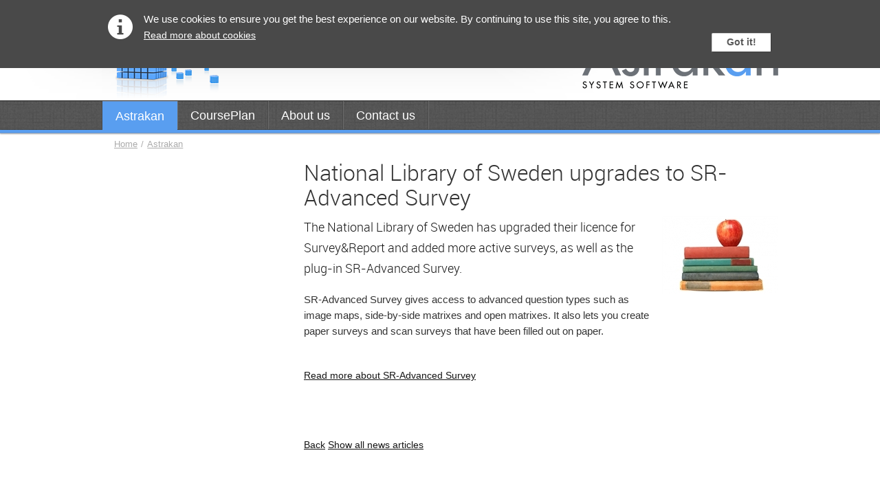

--- FILE ---
content_type: text/html; charset=utf-8
request_url: https://www.astrakan.net/Pages/Page.aspx?pageId=1534&newsId=106&contentPageId=667&showAllNews=1&fromPageId=1534
body_size: 42891
content:


<!DOCTYPE html>
<html lang="en">

<head>

<title>News</title>

<meta name="GENERATOR" content="Artologik Webpublish" />
<meta content="" />
<meta http-equiv="Content-Type" content="text/html;charset=utf-8" />
<meta name="language" content="en" />
<meta name="viewport" content="width=device-width, initial-scale=1" />
<meta name="verify-v1" content="S01JtZ1ZmTOQNVNRM1jJQtcLUiRtrgejKwh36Nsu1t0=" />
<meta name="msvalidate.01" content="0583A2A46FDFA113ED4C828637F320CF" />
<meta name="SKYPE_TOOLBAR" content="SKYPE_TOOLBAR_PARSER_COMPATIBLE" />
<link rel="stylesheet" href="/documents/artologik/stylesheets/normalize.css?wpRnd=202506231155" />
<link rel="stylesheet" href="/Documents/Artologik/Scripts/magnific-popup/magnific-popup.css?wpRnd=202506231155" />

    <script src="/documents/artologik/scripts/html5.js?rnd=130717"></script>
    <script src="/documents/artologik/scripts/global.js?rnd=130717"></script>
    <script src="/Documents/Artologik/Scripts/ClientValidation.js?rnd=130717"></script>
    
<script>
  (function(i,s,o,g,r,a,m){i['GoogleAnalyticsObject']=r;i[r]=i[r]||function(){
  (i[r].q=i[r].q||[]).push(arguments)},i[r].l=1*new Date();a=s.createElement(o),
  m=s.getElementsByTagName(o)[0];a.async=1;a.src=g;m.parentNode.insertBefore(a,m)
  })(window,document,'script','//www.google-analytics.com/analytics.js','ga');

  ga('create', 'UA-1572831-1', 'auto');
  ga('send', 'pageview');

</script>

<link href="/App_Themes/Artologik/00_WP4Generated_20161108_101800.css?wpRnd=202506231155" type="text/css" rel="stylesheet" />
<link href="/App_Themes/Artologik/import_Common.css?wpRnd=202506231155" type="text/css" rel="stylesheet" />
<link href="/App_Themes/Artologik/MasterPages.css?wpRnd=202506231155" type="text/css" rel="stylesheet" />
<link href="/App_Themes/Artologik/SiteCss.css?wpRnd=202506231155" type="text/css" rel="stylesheet" />
<link href="/App_Themes/Artologik/Web_CustomerSpecific.css?wpRnd=202506231155" type="text/css" rel="stylesheet" />
<link href="/App_Themes/Artologik/Z_Responsive.css?wpRnd=202506231155" type="text/css" rel="stylesheet" />
<link href="/App_Themes/Common/Publishtool/nbt-grid.css?wpRnd=202506231155" type="text/css" rel="stylesheet" />
<script type="text/javascript">var g_nbtVal = [];</script><script src="/Controls/javascripts/DynamicEditor.js?artRnd=202506231155" type="text/javascript"></script>
</head>

<body class="art-body astrakan en hasNoSubNav" >
    <form name="aspnetForm" method="post" action="ShowNewsSpecific.aspx?pageId=1534&amp;newsId=106&amp;isTransfered=1&amp;contentPageId=667" onsubmit="javascript:return WebForm_OnSubmit();" id="aspnetForm">
<div>
<input type="hidden" name="__EVENTTARGET" id="__EVENTTARGET" value="" />
<input type="hidden" name="__EVENTARGUMENT" id="__EVENTARGUMENT" value="" />
<input type="hidden" name="__VIEWSTATE" id="__VIEWSTATE" value="/[base64]/[base64]/gsfDgIBZGQCBA9kFgQCAQ8PFgQfAAUEQmFjax8LBTV+L2VuL05ld3MtQXNydGFrYW4uYXNweD9zaG93QWxsTmV3cz0xJmZyb21QYWdlSWQ9MTUzNGRkAgMPDxYEHwAFFlNob3cgYWxsIG5ld3MgYXJ0aWNsZXMfCwUlfi9lbi9OZXdzLUFzcnRha2FuLmFzcHg/c2hvd0FsbE5ld3M9MWRkAgUPDxYCHxRoZBYEAgEPZBYCAgEPDxYEHw0C/[base64]////[base64]/////[base64]/gsfDgIBZGQCCw8PFgQfDQL+Cx8OAgFkZAINDw8WBB8NAv4LHw4CAWRkAgcPDxYEHw0C/[base64]/ICcmJyA6ICc/[base64]" />
</div>

<script type="text/javascript">
//<![CDATA[
var theForm = document.forms['aspnetForm'];
if (!theForm) {
    theForm = document.aspnetForm;
}
function __doPostBack(eventTarget, eventArgument) {
    if (!theForm.onsubmit || (theForm.onsubmit() != false)) {
        theForm.__EVENTTARGET.value = eventTarget;
        theForm.__EVENTARGUMENT.value = eventArgument;
        theForm.submit();
    }
}
//]]>
</script>


<script src="/WebResource.axd?d=r3eKR9uhwgaUS2aTboge6upoOzj6nwF-EK1Bfa635XhSCLhs1INVnaig8ULKYgV78aaRJQE-rXdDEU0_zWd-IY1svSY1&amp;t=638313835312541215" type="text/javascript"></script>


<script src="/Documents/Common/Scripts/jquery.js?artRnd=202506231155" type="text/javascript"></script>
<script type="text/javascript">
//<![CDATA[
var g_ml_Artologik = { search_placeholder: 'Enter search text', search_lbl: 'Search the web site', search_btn: 'Search', search_startPageId: '1527', g_plugin: 'Plug-In', g_fileSize: 'File size', g_navigation: 'Menu', g_subNavigation: 'Sub menu'};//]]>
</script>

<script src="/Documents/Common/Scripts/imagerotator.js?artRnd=202506231155" type="text/javascript"></script>
<script src="/ScriptResource.axd?d=peresqr7lVhEUmMXHzc67WzswbVuXlbJ-FhMmPOdtLbriTqdfye1KZDOXUtrAlEhvseQBhVoO2zO0S754EKhsvJvibXNUeFYpMEjMXDMox20KxIqpuhHTzQjUjQDsE7wxz8ZVoCfVqR9G1fTqMwc1WGMdpeuO7RrSoi0dhn9D0cVXXDv0&amp;t=ffffffffa50b82b2" type="text/javascript"></script>
<script src="/ScriptResource.axd?d=8UgELCCckeaY4SXrWG5_ERO21xVIfza5r9871w_qSTx-Ffz8ysawc9LW1a5iJgLOL5o8bZXIMphdxTb_seuNpBSYJc8mX7DvMUZncKZtglSIItc6eE56W1tgn2HQUM_0bJ9SyNvMKKypvCX5fIn55-qF59PFN2CWYNY5urLB3TLGlWlp0&amp;t=ffffffffa50b82b2" type="text/javascript"></script>
<script src="/ScriptResource.axd?d=LWXZlq_rmaFPK8mxH_P6D-xjPrIhMq3E8Hiq1Z2sRSnaXD44oHkNb3GeW5grGa9tFjuVgNUq0JAPDAXLYF9Vpb_khFx-TzCt4NkbHCPqlAwjdOqCh5QtTQXMVeCkBjQHsl35eA2&amp;t=55e89276" type="text/javascript"></script>
<script src="/ScriptResource.axd?d=IiV2nEnvByDntira_gR-qqJhKZBF7ep_lhxVG2mKKAKOjYHBHa4uC0aton627awEYGaTfGjBp1YJftH_hsIon0nu3WmH8bC3m95IusUuukjKlyzlnQ8tTi4ksrdjeoyVzMYbo8Mw5E9xJ2HTx1i8XpxJREM1&amp;t=55e89276" type="text/javascript"></script>
<script src="/ScriptResource.axd?d=XtJevD_0rHY_oVCLAQPYDFdN50X28hc2rWjkM1TrP_BLZhDFixXhuWWgdg_nNlCcdcW_2tNUXoDL9ArE27Hb_q7LYEEbsWAsWiHSa4fKsfuMMbJ-V8OK5Z8RzQhr8B1ipR0qaA_GMProMTspqfSvsXJwnbQ1&amp;t=55e89276" type="text/javascript"></script>
<script src="/ScriptResource.axd?d=pMZMMM0oq0_5Mm42-4_QHgyftyg2UjQeaji_G_kgnOw-Xx7_RIBbq-P9F0GzN7D7rMGms6OXC7Hag1nnqH2cXIv3S72WF2cpRT-fohNPzW_V6B03lR414tz5MF6fxDIoRHXrTmKzwzJu3CCIbLWk6u554BmUvpa0btELO4FXXVaOUDXY0&amp;t=55e89276" type="text/javascript"></script>
<script src="/ScriptResource.axd?d=AMNt1-CmbnqyHUSlRcCvVkNEJ8s8TRUjd9cmTKPB0gvlW2CjNOUcc_iVL2X8f4YyBbSYIcQ1_xZK4bi7Q8hOU0i6weIQX_QsDoMu0boaKjYsSA9yr6MXmJcWxy3Cu0WzWyQPgSD_PUgthn43fzFZ-J2WSmK67TxNGhSTOQOpTYH4r-7j0&amp;t=55e89276" type="text/javascript"></script>
<script src="/ScriptResource.axd?d=Fd_qRGMq6V5rtzkgTxMJXg4RLAPqhxInERIONv5HdJr578R9T5DkH3b-qwbMul7ZKLUbnhPnupzdDLhaOHNM5I6DnMcvZw8oHs4QfUrDlrCHmvuPQUs3Mjra5A-HAMuSJ33P8s2qkvwc6L26Ohq8wQUtltE1&amp;t=55e89276" type="text/javascript"></script>
<script type="text/javascript">
//<![CDATA[
function WebForm_OnSubmit() {
if (!isNBTFormValid()) { return false; };
return true;
}
//]]>
</script>

<div>

	<input type="hidden" name="__VIEWSTATEGENERATOR" id="__VIEWSTATEGENERATOR" value="41EC240B" />
</div>
        <script type="text/javascript">
//<![CDATA[
Sys.WebForms.PageRequestManager._initialize('ctl00$ctl00$ctl09', document.getElementById('aspnetForm'));
Sys.WebForms.PageRequestManager.getInstance()._updateControls([], [], [], 90);
//]]>
</script>

        <a id="top"></a>
        <div class="allow-cookies"><div class="site-width"><div class=" siteCSS theme0">
<p>We use cookies to ensure you get the best experience on our website. By continuing to use this site, you agree to this. <a href="/en/About-the-astrakan-web-site.aspx">Read more about cookies</a></p><span><a href="/Pages/Page.aspx?pageId=1534&newsId=106&contentPageId=667&showAllNews=1&fromPageId=1534&allowCookies=true" class="btn allow-cookies" rel="nofollow">Got it!</a></span></div></div></div>


        <div id="site-top">
            <header role="banner">
                <div id="site-header">
                    <div id="site-header-inner" class="site-width clearfix">
                        <a href="/en/Astrakan.aspx" class="site-header-bg-link astrakan cubes-on-ground" title="Astrakan" ><span class="structural">Astrakan</span><img src="/documents/astrakan/images/ico-astrakan-cubes-on-ground-151-w-mirr.png" alt="Astrakan" /></a>
                        <ul class="nav horizontal language-selection">
                            <li class="first"><a href="/en/Start.aspx" title="Astrakan in English"  class="selected" >English</a></li>
                            <li class="last"><a href="/se/Start.aspx" title="Astrakan på Svenska" >Svenska</a></li>
                        </ul>
                        <div class="language-selection ddl">
                            <label for="m-language-select" class="structural">Select language</label>
                            <div class="custom-select">
                                <select id="m-language-select" onchange="document.location.href = this.value;">
                                    <option value="/en/Start.aspx"  selected >English</option>
                                    <option value="/se/Start.aspx" >Svenska</option>
                                </select>
                                <span class="fake-select" aria-hidden="true"><span><span>English</span></span></span>
                            </div>
                        </div>
                        <div id="site-header-logo">
                            <a id="home-link" href="/en/Start.aspx" title="Home" ><img src="/documents/astrakan/Images/logotype-astrakan-header.png" alt="Home" /></a>
                        </div>
                    </div>
                </div>
            </header>
            <div id="top-navigation">
                <nav id="main-navigation" role="navigation">
                    <div id="ctl00_ctl00_RadMenuTop" class="RadMenu RadMenu_Artologik_Top nav horizontal RadRespMenuTop">
	<!-- 2009.1.311.0 --><ul class="rmHorizontal rmRootGroup">
		<li class="rmItem rmFirst"><a href="../en/Astrakan.aspx" title="Astrakan" class="rmLink  rmFocused leftNavSelected" target="_self"><span class="rmText">Astrakan</span></a></li><li class="rmItem"><a href="../en/CoursePlan.aspx" title="CoursePlan" class="rmLink  hasChild" target="_self"><span class="rmText">CoursePlan</span></a><div class="rmSlide">
			<ul class="rmVertical rmGroup rmLevel1">
				<li class="rmItem rmFirst"><a href="../en/CoursePlan/About-the-program.aspx" title="About the program" class="rmLink  hasChild" target="_self"><span class="rmText">About the program</span></a><div class="rmSlide">
					<ul class="rmVertical rmGroup rmLevel2">
						<li class="rmItem rmFirst"><a href="../en/CoursePlan/About-the-program/CoursePlan-for-participants.aspx" title="CoursePlan for participants" class="rmLink " target="_self"><span class="rmText">CoursePlan for participants</span></a></li><li class="rmItem"><a href="../en/CoursePlan/About-the-program/CoursePlan-for-administrators.aspx" title="CoursePlan for administrators" class="rmLink " target="_self"><span class="rmText">CoursePlan for administrators</span></a></li><li class="rmItem"><a href="../en/CoursePlan/About-the-program/SAML2.aspx" title="SAML2 and CoursePlan" class="rmLink " target="_self"><span class="rmText">SAML2 and CoursePlan</span></a></li><li class="rmItem"><a href="../en/CoursePlan/About-the-program/ESF.aspx" title="ESF and CoursePlan" class="rmLink " target="_self"><span class="rmText">ESF</span></a></li><li class="rmItem rmLast"><a href="../en/CoursePlan/About-the-program/Reports.aspx" title="Reports CoursePlan" class="rmLink " target="_self"><span class="rmText">Reports</span></a></li>
					</ul>
				</div></li><li class="rmItem"><a href="../en/CoursePlan/Free-trial.aspx" title="Try Astrakan CoursePlan for free" class="rmLink  hasChild" target="_self"><span class="rmText">Free Trial</span></a><div class="rmSlide">
					<ul class="rmVertical rmGroup rmLevel2">
						<li class="rmItem rmFirst"><a href="../en/CoursePlan/Free-trial/Order-a-Trial-Site.aspx" title="Order your personal trial site for CoursePlan " class="rmLink " target="_self"><span class="rmText">Order a Trial Site</span></a></li><li class="rmItem rmLast"><a href="../en/CoursePlan/Free-trial/About-your-trial-site.aspx" title="CoursePlan - The advantages of a personal trial site" class="rmLink " target="_self"><span class="rmText">About Your Trial Site</span></a></li>
					</ul>
				</div></li><li class="rmItem"><a href="../en/CoursePlan/Documents.aspx" title="Documents" class="rmLink " target="_blank"><span class="rmText">Documents</span></a></li><li class="rmItem"><a href="../en/CoursePlan/System-Requirements.aspx" title="System Requirements CoursePlan" class="rmLink " target="_self"><span class="rmText">System Requirements</span></a></li><li class="rmItem"><a href="../en/CoursePlan/References.aspx" title="References CoursePlan" class="rmLink " target="_self"><span class="rmText">References</span></a></li><li class="rmItem"><a href="../en/CoursePlan/Prices.aspx" title="CoursePlan Prices" class="rmLink " target="_self"><span class="rmText">Prices</span></a></li><li class="rmItem rmLast"><a href="../en/CoursePlan/Training.aspx" title="Training CoursePlan" class="rmLink " target="_self"><span class="rmText">Training</span></a></li>
			</ul>
		</div></li><li class="rmItem"><a href="../en/About-us.aspx" title="About us" class="rmLink  hasChild" target="_self"><span class="rmText">About us</span></a><div class="rmSlide">
			<ul class="rmVertical rmGroup rmLevel1">
				<li class="rmItem rmFirst"><a href="../en/About-us/Company-history.aspx" title="Company history" class="rmLink " target="_self"><span class="rmText">Company history</span></a></li><li class="rmItem rmLast"><a href="../en/About-us/Artologik.aspx" title="Artologik" class="rmLink " target="_self"><span class="rmText">Artologik</span></a></li>
			</ul>
		</div></li><li class="rmItem rmLast"><a href="../en/Contact-us.aspx" title="Contact us" class="rmLink  hasChild" target="_self"><span class="rmText">Contact us</span></a><div class="rmSlide">
			<ul class="rmVertical rmGroup rmLevel1">
				<li class="rmItem rmFirst rmLast"><a href="../en/Contact-us/Support.aspx" title="Support" class="rmLink " target="_self"><span class="rmText">Support</span></a></li>
			</ul>
		</div></li>
	</ul><input id="ctl00_ctl00_RadMenuTop_ClientState" name="ctl00_ctl00_RadMenuTop_ClientState" type="hidden" />
</div>
                </nav>
                <nav id="sub-navigation" role="navigation">
                    <div id="ctl00_ctl00_RadMenuSub" class="RadMenu RadMenu_Artologik_Sub nav horizontal">
	<ul class="rmHorizontal rmRootGroup">

	</ul><input id="ctl00_ctl00_RadMenuSub_ClientState" name="ctl00_ctl00_RadMenuSub_ClientState" type="hidden" />
</div>
                </nav>
                <script>
                    var g_initRespNavOnLoad = false,
                        g_radMenuClientID = 'ctl00_ctl00_RadMenuTop',
                        g_langCode = 'en';
                </script>
                <script src="/Documents/Artologik/Scripts/resptopmenu.js?artRnd=202506231155"></script>
            </div>
        </div>
        
        
        
        <div id="main-container" >
                    	
	
    <div id="site-content" class="site-width clearfix">
        <div id="breadcrumb"><span><a href="/en/Start.aspx" title="Startpage of Astrakan" class="breadCrumb">Home</a><span class="breadCrumb">/</span><a href="/en/Astrakan.aspx" title="Astrakan" class="breadCrumb">Astrakan</a></span>
</div>
        <main role="main">
            <div id="site-body" class="content clearfix">
				


<div class="siteCSS theme0">
	<div class="pSNSHeader"><h1>National Library of Sweden upgrades to SR-Advanced Survey</h1></div>
	<div class="pSNSPreamble" ><div style="padding-bottom:15px;padding-left:15px;float:right;">
	<img src="/documents/artologik/images/imagelib/medium_634032312035039444@stockxpertcom_id15328_size2.jpg" alt="Books" title="Books" />
</div><div><p class="preamble">The National Library of Sweden has upgraded their licence for Survey&Report and added more active surveys, as well as the plug-in SR-Advanced Survey.</p></div></div>
	<div class="pSNSInfo" ><p>SR-Advanced Survey gives access to advanced question types such as image maps, side-by-side matrixes and open matrixes. It also lets you create paper surveys and scan surveys that have been filled out on paper.</p>
<p>&nbsp;</p>
<p><a rel="INTERN|597|0" target="_self" href="/en/SurveyAndReport/Plugins/SR-Advanced-Survey.aspx">Read more about SR-Advanced Survey</a></p>
<p>&nbsp;</p>
<p>&nbsp;</p>
</div>
    <div style="clear:both"></div>
    <div class="pSNSAttributes">
        
    </div>
	<div id="ctl00_ctl00_mainPlaceHolder_mainPlaceHolder_WPShowSpecificNewsItemControl1_pnlNavigateLinks">
	
		<div class="divSNSLinkWrapper">
			<a id="ctl00_ctl00_mainPlaceHolder_mainPlaceHolder_WPShowSpecificNewsItemControl1_hlkBack" class="aSNSBackLink" href="../en/News-Asrtakan.aspx?showAllNews=1&amp;fromPageId=1534">Back</a>
			<a id="ctl00_ctl00_mainPlaceHolder_mainPlaceHolder_WPShowSpecificNewsItemControl1_hlkShowAll" class="aSNSShowAllLink" href="../en/News-Asrtakan.aspx?showAllNews=1">Show all news articles</a>
		</div>
	
</div>
	
</div>


				<div id="ctl00_ctl00_mainPlaceHolder_cnpBottom_ConnectedPagesContainer"></div>                
	        </div>
        </main>
        <nav id="third-navigation" role="navigation">
            <div class="NavNodeContainer"><ul class="NavGroupLevel0">

</ul></div>
        </nav>
        <div id="sidebar" role="complementary" >
		    <div id="ctl00_ctl00_mainPlaceHolder_cnpLftNavBtm_ConnectedPagesContainer"></div>
	    </div>
    </div>

	
    

        </div>

        <section>
            <div id="extra-footer">
                <div class="site-width"><a id="go-to-top" href="#top">Go to top</a></div>
                <div id="ctl00_ctl00_cnpExtraFooter_ConnectedPagesContainer"></div>
            </div>
        </section>

    
<script type="text/javascript">
var g_currentNBTPrefix = '';
(function ($) {
	$('.template').on('click keydown', 'input', function (e) {
		g_currentNBTPrefix = getNBTFieldPrefix(this);
		var btnId = g_currentNBTPrefix + 'f-D9E1494E-910C-4F56-B8E4-EF438575062C';
		if (this.id !== btnId) {
			if (e.keyCode === 13) {
				$('#' + btnId).click();
				return false;
			}
		}
	});
}(jQuery));
</script>

<script type="text/javascript">
//<![CDATA[
Sys.Application.initialize();
Sys.Application.add_init(function() {
    $create(Telerik.Web.UI.RadMenu, {"_skin":"Artologik_Top","clickToOpen":true,"clientStateFieldID":"ctl00_ctl00_RadMenuTop_ClientState","collapseAnimation":"{\"type\":0,\"duration\":0}","expandAnimation":"{\"type\":0,\"duration\":0}","itemData":[{"value":"1528","navigateUrl":"~/en/Astrakan.aspx","target":"_self","clickedCssClass":"rmClicked rmFocused leftNavSelected","cssClass":" rmFocused leftNavSelected"},{"items":[{"items":[{"value":"3299","navigateUrl":"~/en/CoursePlan/About-the-program/CoursePlan-for-participants.aspx","target":"_self"},{"value":"3298","navigateUrl":"~/en/CoursePlan/About-the-program/CoursePlan-for-administrators.aspx","target":"_self"},{"value":"3314","navigateUrl":"~/en/CoursePlan/About-the-program/SAML2.aspx","target":"_self"},{"value":"3316","navigateUrl":"~/en/CoursePlan/About-the-program/ESF.aspx","target":"_self"},{"value":"3313","navigateUrl":"~/en/CoursePlan/About-the-program/Reports.aspx","target":"_self"}],"value":"3297","navigateUrl":"~/en/CoursePlan/About-the-program.aspx","target":"_self","cssClass":" hasChild"},{"items":[{"value":"3362","navigateUrl":"~/en/CoursePlan/Free-trial/Order-a-Trial-Site.aspx","target":"_self"},{"value":"3363","navigateUrl":"~/en/CoursePlan/Free-trial/About-your-trial-site.aspx","target":"_self"}],"value":"3361","navigateUrl":"~/en/CoursePlan/Free-trial.aspx","target":"_self","cssClass":" hasChild"},{"value":"3440","navigateUrl":"~/en/CoursePlan/Documents.aspx","target":"_blank"},{"value":"3300","navigateUrl":"~/en/CoursePlan/System-Requirements.aspx","target":"_self"},{"value":"3301","navigateUrl":"~/en/CoursePlan/References.aspx","target":"_self"},{"value":"3303","navigateUrl":"~/en/CoursePlan/Prices.aspx","target":"_self"},{"value":"3302","navigateUrl":"~/en/CoursePlan/Training.aspx","target":"_self"}],"value":"1536","navigateUrl":"~/en/CoursePlan.aspx","target":"_self","cssClass":" hasChild"},{"items":[{"value":"3294","navigateUrl":"~/en/About-us/Company-history.aspx","target":"_self"},{"value":"3295","navigateUrl":"~/en/About-us/Artologik.aspx","target":"_self"}],"value":"3293","navigateUrl":"~/en/About-us.aspx","target":"_self","cssClass":" hasChild"},{"items":[{"value":"3296","navigateUrl":"~/en/Contact-us/Support.aspx","target":"_self"}],"value":"3292","navigateUrl":"~/en/Contact-us.aspx","target":"_self","cssClass":" hasChild"}]}, {"itemClicking":rmOnClicking,"itemOpening":rmOnItemOpening,"load":rmOnLoad}, null, $get("ctl00_ctl00_RadMenuTop"));
});
Sys.Application.add_init(function() {
    $create(Telerik.Web.UI.RadMenu, {"_skin":"Artologik_Sub","clientStateFieldID":"ctl00_ctl00_RadMenuSub_ClientState","collapseAnimation":"{\"duration\":450}","expandAnimation":"{\"duration\":450}","itemData":[]}, null, null, $get("ctl00_ctl00_RadMenuSub"));
});
//]]>
</script>
</form>

        <footer>
            <div id="site-footer">
                <div id="site-footer-inner" class="site-width">
                    <div id="ctl00_ctl00_cnpFooter_ConnectedPagesContainer" class="cnp cnpFooter"><div class="siteCSS theme20">
<div id="ctl00_ctl00_cnpFooter_ctl01_CtrlContainer" class="siteCSS theme20 webLang_en">
<div id="nbtJsFormMessage_ctl00_ctl00_cnpFooter_ctl01_ctl00" class="form-error" style="display: none;"></div>
<input id="nbtErrorMissingRequiredFields_ctl00_ctl00_cnpFooter_ctl01_ctl00" type="hidden" value="One or more required fields were missing" />
<input id="nbtErrorFormatting_ctl00_ctl00_cnpFooter_ctl01_ctl00" type="hidden" value="Formatting error" />



<div class="footer-template clearfix">
	<div class="footer-navigation">
		<section><div class="footer-section sec-1">
			<h2>Artisan Global Media &amp; Artologik</h2>
            <ul class="nav vertical nav-1">
                <li class="first"><a href="http://artisan.se/en.aspx" title="" target="_self">Artisan Global Media</a></li>
                <li><a href="http://www.artologik.com/en/Start.aspx" title="" target="_self">Artologik</a></li>
                
    
                
    
                
    
                
    
            </ul>
            <ul class="nav vertical nav-2">
                
    
                
    
                
    
                
    
                
    
                
    
            </ul>
		</div></section>

		<section><div class="footer-section sec-2">
			<!-- -->
			<ul class="nav vertical">
                
    
                
    
                
    
                
    
                
    
                
    
            </ul>
		</div></section>
		<section><div class="footer-section sec-3">
			<h2>Contact us</h2>
			<div class="contact-1">
				<div>
	<p>Switchboard</p><p>Support</p><p>Fax</p>
</div>
			</div>
            <div class="contact-2">
				<div>
	<p>+ 46 470-53 85 00</p><p>+ 46 470-53 85 85</p><p>+46 470-820 20</p>
</div>
			</div>
            <div class="contact-3">
				<a href="/en/Contact-us.aspx" title="Contact us" target="_self">Further contact information</a>
			</div>
		</div></section>
	</div>

	<div class="search-and-about">
		<section><div class="footer-section sec-4">
            <h2>Astrakan.net</h2>
			
    <form id="footer-search-form" action="/Documents/Artologik/Pages/Search.aspx" method="get" role="search">
    
			<div class="search-form">
				<p>
					<input id="search-startPageId" type="hidden" name="startPageId" value="1" />
					<label id="search-lbl" for="search" class="structural">Search artologik.com</label>
					<input id="search" name="search" type="search" placeholder="Enter search text" ><button id="search-btn" type="submit" value="Search" class="search-button" ></button>
				</p>
			</div>
			
    </form>
    
            <script>
                document.getElementById('search-startPageId').value = getMLText('search_startPageId', '3');
                document.getElementById('search-lbl').innerHTML = getMLText('search_lbl', 'Search the web site');
                document.getElementById('search-btn').innerHTML = '<span class="sr-only">' + getMLText('search_btn', 'Search') + '</span>';
                var search = document.getElementById('search');
                if (search.placeholder) { search.setAttribute('placeholder', getMLText('search_placeholder', 'Enter search text')) }
            </script>
			<ul class="nav vertical">
                
    
                <li><a href="/en/About-the-astrakan-web-site.aspx" title="About the web site" target="_self">About the web site</a></li>
                
    
                
    
            </ul>
		</div></section>
	</div>

</div>

</div>
<div id="ctl00_ctl00_cnpFooter_ctl01_pholder">

</div>
</div></div>
                </div>
            </div>
        </footer>

<script src="/Documents/Artologik/Scripts/jquery.stickyElement.js?artRnd=202506231155"></script>
<script src="/Documents/Artologik/Scripts/jquery.global.js?artRnd=202506231155"></script>
<script src="/Documents/Artologik/Scripts/jquery.watermark.min.js?artRnd=202506231155"></script>
<script src="/Documents/Artologik/Scripts/jquery.phoneCcForm.js?artRnd=202506231155"></script>
<script src="/Documents/Artologik/Scripts/magnific-popup/jquery.magnific-popup.min.js?artRnd=202506231155"></script>
<script src="/documents/artologik/scripts/jquery.flowtype.js?artRnd=202506231155"></script>
<script src="/documents/artologik/scripts/jquery.backtotop.js?artRnd=202506231155"></script>
<script>
    jQuery(document).ready(function () {
        // Responsive top navigation
        g_respNavMaxWidth = 640;
        g_respNavTopSel = '.RadMenu_Artologik_Top';
        initResponsiveNavigation();
        // Set language resources for Magnific-PopUp
        if ($.magnificPopup) {
            jQuery.extend(true, $.magnificPopup.defaults, {
                tClose: 'Close (Esc)',
                tLoading: 'Loading...',
                gallery: {
                    tPrev: 'Previous (Left arrow key)', // Alt text on left arrow
                    tNext: 'Next (Right arrow key)', // Alt text on right arrow
                    tCounter: '%curr% of %total%' // Markup for "1 of 7" counter
                },
                image: {
                    tError: '<a href="%url%">The image</a> could not be loaded.' // Error message when image could not be loaded
                }
            });
        }
        if ($.flowtype) {
            $('#main-navigation ul.rmHorizontal').flowtype({
                minimum: 320,
                maximum: 982,
                minFont: 7,
                maxFont: 12,
                fontRatio: 45
            });
        }
        var contentLinks = jQuery("#site-body a");
        
        // Find Image Archive links and make them "Modal"
        try {
            // Add color to be used below the footer, if added directly the page will blink/flash in dark gray
            setTimeout("jQuery('body').addClass('bg-color')", 50);
            
            setModalLinks(contentLinks, ModalLinkType.All);
        } catch (e) {}
    });
</script>


<!-- GoogleAnalyticsScriptsControl -->
<script>
jQuery(document).ready(function () {

    try { // Track all PDF links
        jQuery("#main-container a[href$='.pdf']").each(function () {
            var lnk = jQuery(this);
            var href = lnk.attr('href');
            if (-1 != href.search(/.pdf$/i)){
                lnk.click(function() {
                    //alert('Downloads, PDF, ' + this.getAttribute('href').replace(/^\/(Docs|Documents\/Artologik\/Documents)/i, '') ); return false;
                    ga('send', 'event', 'Downloads', 'PDF', this.getAttribute('href').replace(/^\/(Docs|Documents\/Artologik\/Documents)/i, ''));
                });
                lnk.attr('href', href + ((-1 != href.indexOf('?')) ? '&' : '?') + 'docVer=181213_130659' );
            }
        });
    } catch (e) {}

});
</script>


</body>
</html>


--- FILE ---
content_type: text/css
request_url: https://www.astrakan.net/App_Themes/Artologik/00_WP4Generated_20161108_101800.css?wpRnd=202506231155
body_size: 327733
content:
.siteCSS.theme0 {
    color: #343434;
    font-family: Arial;
    font-size: 14px;
    line-height: 19px;
    font-weight: 400;
    font-style: normal;
    text-decoration: none;
    padding: 0px 0px 0px 0px;
    margin: 0px 0px 0px 0px;
    border-top: none 0px #5d5d5d;
    border-right: none 0px #5d5d5d;
    border-bottom: none 0px #5d5d5d;
    border-left: none 0px #5d5d5d;
}

    .siteCSS.theme0 h1, .siteCSS.theme0 .EditorToolHeading1, .siteCSS.theme0.EditorToolHeading1 {
        color: #1d1d1d;
        font-family: RobotoLight;
        font-size: 32px;
        line-height: 36px;
        font-weight: 400;
        font-style: normal;
        text-decoration: none;
        padding: 0px 0px 0px 0px;
        margin: 0px 0px 10px 0px;
        border-top: none 0px #1e1e1e;
        border-right: none 0px #1e1e1e;
        border-bottom: none 0px #1e1e1e;
        border-left: none 0px #1e1e1e;
    }

    .siteCSS.theme0 h2, .siteCSS.theme0 .EditorToolHeading2, .siteCSS.theme0.EditorToolHeading2 {
        color: #000000;
        font-family: RobotoLight;
        font-size: 25px;
        line-height: 28px;
        text-align: left;
        font-weight: 400;
        font-style: normal;
        text-decoration: none;
        padding: 9px 0px 0px 0px;
        margin: 0px 0px 9px 0px;
        border-top: none 0px #1e1e1e;
        border-right: none 0px #1e1e1e;
        border-bottom: none 0px #1e1e1e;
        border-left: none 0px #1e1e1e;
    }

    .siteCSS.theme0 h3, .siteCSS.theme0 .EditorToolHeading3, .siteCSS.theme0.EditorToolHeading3 {
        color: #2b2d30;
        font-family: RobotoLight;
        font-size: 23px;
        line-height: 25px;
        font-weight: 400;
        font-style: normal;
        text-decoration: none;
        padding: 0px 0px 0px 0px;
        margin: 0px 0px 3px 0px;
        border-top: none 0px #666666;
        border-right: none 0px #666666;
        border-bottom: none 0px #666666;
        border-left: none 0px #666666;
    }

    .siteCSS.theme0 h4, .siteCSS.theme0 .EditorToolHeading4, .siteCSS.theme0.EditorToolHeading4 {
        color: #2b2d30;
        font-family: RobotoLight;
        font-size: 21px;
        line-height: 26px;
        font-weight: 400;
        font-style: normal;
        text-decoration: none;
        padding: 0px 0px 0px 0px;
        margin: 0px 0px 0px 0px;
        border-top: none 0px #a12b79;
        border-right: none 0px #a12b79;
        border-bottom: none 0px #a12b79;
        border-left: none 0px #a12b79;
    }

    .siteCSS.theme0 h5, .siteCSS.theme0 .EditorToolHeading5, .siteCSS.theme0.EditorToolHeading5 {
        color: #2b2d30;
        font-family: RobotoLight;
        font-size: 19px;
        line-height: 24px;
        font-weight: 400;
        font-style: normal;
        text-decoration: none;
        padding: 0px 0px 0px 0px;
        margin: 0px 0px 0px 0px;
        border-top: none 0px #666666;
        border-right: none 0px #666666;
        border-bottom: none 0px #666666;
        border-left: none 0px #666666;
    }

    .siteCSS.theme0 h6, .siteCSS.theme0 .EditorToolHeading6, .siteCSS.theme0.EditorToolHeading6 {
        color: #2b2d30;
        font-family: RobotoLight;
        font-size: 17px;
        line-height: 22px;
        font-weight: 400;
        font-style: normal;
        text-decoration: none;
        padding: 0px 0px 0px 0px;
        margin: 0px 0px 0px 0px;
        border-top: none 0px #1e1e1e;
        border-right: none 0px #1e1e1e;
        border-bottom: none 0px #1e1e1e;
        border-left: none 0px #1e1e1e;
    }

    .siteCSS.theme0 p.preamble, .siteCSS.theme0 .EditorToolPreamble, .siteCSS.theme0.EditorToolPreamble {
        color: #161616;
        font-family: RobotoLight;
        font-size: 18px;
        line-height: 30px;
        font-weight: 400;
        font-style: normal;
        text-decoration: none;
        padding: 0px 0px 0px 0px;
        margin: 0px 0px 19px 0px;
        border-top: none 0px #5d5d5d;
        border-right: none 0px #5d5d5d;
        border-bottom: none 0px #5d5d5d;
        border-left: none 0px #5d5d5d;
    }

    .siteCSS.theme0 p, .siteCSS.theme0 .EditorToolNormal, .siteCSS.theme0.EditorToolNormal {
        color: #343434;
        font-family: Arial;
        font-size: 15px;
        line-height: 23px;
        font-weight: 400;
        font-style: normal;
        text-decoration: none;
        padding: 0px 0px 0px 0px;
        margin: 0px 0px 9px 0px;
        border-top: none 0px #5d5d5d;
        border-right: none 0px #5d5d5d;
        border-bottom: none 0px #5d5d5d;
        border-left: none 0px #5d5d5d;
    }

        .siteCSS.theme0 p.imagetext, .siteCSS.theme0 .EditorToolImageText, .siteCSS.theme0.EditorToolImageText {
            color: #5d5d5d;
            font-family: Arial;
            font-size: 11px;
            line-height: 15px;
            text-align: left;
            font-weight: 400;
            font-style: italic;
            text-decoration: none;
            padding: 0px 0px 0px 0px;
            margin: 0px 0px 0px 0px;
            border-top: none 0px #5d5d5d;
            border-right: none 0px #5d5d5d;
            border-bottom: none 0px #5d5d5d;
            border-left: none 0px #5d5d5d;
        }

    .siteCSS.theme0 a {
        color: #141414;
        font-family: Arial;
        font-size: 14px;
        line-height: 19px;
        font-weight: 400;
        font-style: normal;
        text-decoration: underline;
        padding: 0px 0px 0px 0px;
        margin: 0px 0px 0px 0px;
        border-top: none 0px #1e1e1e;
        border-right: none 0px #1e1e1e;
        border-bottom: none 0px #1e1e1e;
        border-left: none 0px #1e1e1e;
    }

        .siteCSS.theme0 a:visited {
            color: #141414;
            font-family: Arial;
            font-size: 14px;
            line-height: 19px;
            font-weight: 400;
            font-style: normal;
            text-decoration: underline;
        }

        .siteCSS.theme0 a:hover {
            text-decoration: none;
        }

        .siteCSS.theme0 a:active {
            text-decoration: none;
        }

    .siteCSS.theme0 address {
        color: #1e1e1e;
        font-family: Arial;
        font-size: 14px;
        line-height: 19px;
        font-weight: 400;
        font-style: italic;
        text-decoration: none;
        padding: 0px 0px 0px 0px;
        margin: 0px 0px 0px 0px;
        border-top: none 0px #5d5d5d;
        border-right: none 0px #5d5d5d;
        border-bottom: none 0px #5d5d5d;
        border-left: none 0px #5d5d5d;
    }

    .siteCSS.theme0 table {
        color: #5d5d5d;
        font-family: Arial;
        font-size: 11px;
        line-height: 13px;
        text-align: left;
        font-weight: 400;
        font-style: normal;
        text-decoration: none;
    }

    .siteCSS.theme0 caption {
        color: #1e1e1e;
        font-family: Arial;
        font-size: 14px;
        line-height: 19px;
        text-align: center;
        font-weight: bold;
        font-style: italic;
        text-decoration: none;
    }

    .siteCSS.theme0 th {
        color: #1e1e1e;
        font-family: Arial;
        font-size: 14px;
        line-height: 19px;
        text-align: center;
        font-weight: bold;
        font-style: normal;
        text-decoration: none;
    }

    .siteCSS.theme0 td {
        color: #1e1e1e;
        font-family: Arial;
        font-size: 14px;
        line-height: 19px;
        text-align: left;
        font-weight: 400;
        font-style: normal;
        text-decoration: none;
    }

    .siteCSS.theme0 ol li {
        color: #1e1e1e;
        font-family: Arial;
        font-size: 14px;
        line-height: 19px;
        font-weight: 400;
        font-style: normal;
        text-decoration: none;
        list-style-type: decimal;
        padding: 0px 0px 0px 0px;
        margin: 3px 0px 3px 0px;
        border-top: none 0px #5d5d5d;
        border-right: none 0px #5d5d5d;
        border-bottom: none 0px #5d5d5d;
        border-left: none 0px #5d5d5d;
    }

    .siteCSS.theme0 ul li {
        color: #1e1e1e;
        font-family: Arial;
        font-size: 14px;
        line-height: 19px;
        text-align: left;
        font-weight: 400;
        font-style: normal;
        text-decoration: none;
        list-style-type: square;
        padding: 0px 0px 0px 0px;
        margin: 3px 0px 3px 0px;
        border-top: none 0px #5d5d5d;
        border-right: none 0px #5d5d5d;
        border-bottom: none 0px #5d5d5d;
        border-left: none 0px #5d5d5d;
    }

    .siteCSS.theme0 q {
        color: #1e1e1e;
        font-family: Arial;
        font-size: 14px;
        line-height: 19px;
        font-weight: 400;
        font-style: italic;
        text-decoration: none;
        padding: 0px 0px 0px 0px;
        margin: 0px 0px 0px 0px;
        border-top: none 0px #5d5d5d;
        border-right: none 0px #5d5d5d;
        border-bottom: none 0px #5d5d5d;
        border-left: none 0px #5d5d5d;
    }

    .siteCSS.theme0 select {
        color: #313131;
        font-family: Arial;
        font-size: 13px;
        line-height: 15px;
        text-align: left;
        font-weight: 400;
        font-style: normal;
        text-decoration: none;
        background-color: #ffffff;
        padding: 1px 1px 1px 1px;
        margin: 0px 0px 0px 0px;
        border-top: solid 1px #aaaaaa;
        border-right: solid 1px #aaaaaa;
        border-bottom: solid 1px #aaaaaa;
        border-left: solid 1px #aaaaaa;
    }

    .siteCSS.theme0 .custom1 {
        color: #000000;
        font-family: verdana;
        font-size: 11px;
        line-height: 15px;
        text-align: left;
        font-weight: 400;
        font-style: normal;
        text-decoration: none;
        padding: 0px 0px 0px 0px;
        margin: 0px 0px 0px 0px;
        border-top: none 0px #000000;
        border-right: none 0px #000000;
        border-bottom: none 0px #000000;
        border-left: none 0px #000000;
    }

    .siteCSS.theme0 .custom2 {
        color: #000000;
        font-family: verdana;
        font-size: 11px;
        line-height: 15px;
        font-weight: 400;
        font-style: normal;
        text-decoration: none;
        padding: 0px 0px 0px 0px;
        margin: 0px 0px 0px 0px;
        border-top: none 0px #000000;
        border-right: none 0px #000000;
        border-bottom: none 0px #000000;
        border-left: none 0px #000000;
    }

    .siteCSS.theme0 .custom3 {
        color: #000000;
        font-family: verdana;
        font-size: 11px;
        line-height: 15px;
        font-weight: 400;
        font-style: normal;
        text-decoration: none;
        padding: 0px 0px 0px 0px;
        margin: 0px 0px 0px 0px;
        border-top: none 0px #000000;
        border-right: none 0px #000000;
        border-bottom: none 0px #000000;
        border-left: none 0px #000000;
    }

    .siteCSS.theme0 .custom4 {
        color: #000000;
        font-family: serif;
        font-size: 16px;
        line-height: 20px;
        text-align: left;
        font-weight: 400;
        font-style: normal;
        text-decoration: none;
        padding: 0px 0px 0px 0px;
        margin: 0px 0px 0px 0px;
        border-top: none 0px #000000;
        border-right: none 0px #000000;
        border-bottom: none 0px #000000;
        border-left: none 0px #000000;
    }

    .siteCSS.theme0 .custom5 {
        color: #000000;
        font-family: serif;
        font-size: 16px;
        line-height: 20px;
        text-align: left;
        font-weight: 400;
        font-style: normal;
        text-decoration: none;
        padding: 0px 0px 0px 0px;
        margin: 0px 0px 0px 0px;
        border-top: none 0px #000000;
        border-right: none 0px #000000;
        border-bottom: none 0px #000000;
        border-left: none 0px #000000;
    }

    .siteCSS.theme0 a.link1 {
        color: #1e1e1e;
        font-family: Arial;
        font-size: 14px;
        line-height: 19px;
        font-weight: 400;
        font-style: normal;
        text-decoration: underline;
        padding: 0px 0px 0px 0px;
        margin: 0px 0px 0px 0px;
        border-top: none 0px #1e1e1e;
        border-right: none 0px #1e1e1e;
        border-bottom: none 0px #1e1e1e;
        border-left: none 0px #1e1e1e;
    }

        .siteCSS.theme0 a.link1:visited {
            color: #1e1e1e;
            font-family: Arial;
            font-size: 14px;
            line-height: 19px;
            font-weight: 400;
            font-style: normal;
            text-decoration: underline;
        }

        .siteCSS.theme0 a.link1:hover {
            text-decoration: none;
        }

        .siteCSS.theme0 a.link1:active {
            text-decoration: none;
        }

    .siteCSS.theme0 a.link2 {
        color: #1e1e1e;
        font-family: Arial;
        font-size: 14px;
        line-height: 19px;
        font-weight: 400;
        font-style: normal;
        text-decoration: underline;
        padding: 0px 0px 0px 0px;
        margin: 0px 0px 0px 0px;
        border-top: none 0px #1e1e1e;
        border-right: none 0px #1e1e1e;
        border-bottom: none 0px #1e1e1e;
        border-left: none 0px #1e1e1e;
    }

        .siteCSS.theme0 a.link2:visited {
            color: #1e1e1e;
            font-family: Arial;
            font-size: 14px;
            line-height: 19px;
            font-weight: 400;
            font-style: normal;
            text-decoration: underline;
        }

        .siteCSS.theme0 a.link2:hover {
        }

        .siteCSS.theme0 a.link2:active {
        }

    .siteCSS.theme0 a.link3 {
        color: #1e1e1e;
        font-family: Arial;
        font-size: 14px;
        line-height: 19px;
        font-weight: 400;
        font-style: normal;
        text-decoration: underline;
        padding: 0px 0px 0px 0px;
        margin: 0px 0px 0px 0px;
        border-top: none 0px #1e1e1e;
        border-right: none 0px #1e1e1e;
        border-bottom: none 0px #1e1e1e;
        border-left: none 0px #1e1e1e;
    }

        .siteCSS.theme0 a.link3:visited {
            color: #1e1e1e;
            font-family: Arial;
            font-size: 14px;
            line-height: 19px;
            font-weight: 400;
            font-style: normal;
            text-decoration: underline;
        }

        .siteCSS.theme0 a.link3:hover {
            text-decoration: none;
        }

        .siteCSS.theme0 a.link3:active {
        }

    .siteCSS.theme0 a.link4 {
        color: #1e1e1e;
        font-family: Arial;
        font-size: 14px;
        line-height: 19px;
        font-weight: 400;
        font-style: normal;
        text-decoration: underline;
        padding: 0px 0px 0px 0px;
        margin: 0px 0px 0px 0px;
        border-top: none 0px #1e1e1e;
        border-right: none 0px #1e1e1e;
        border-bottom: none 0px #1e1e1e;
        border-left: none 0px #1e1e1e;
    }

        .siteCSS.theme0 a.link4:visited {
            color: #1e1e1e;
            font-family: Arial;
            font-size: 14px;
            line-height: 19px;
            font-weight: 400;
            font-style: normal;
            text-decoration: underline;
        }

        .siteCSS.theme0 a.link4:hover {
            text-decoration: none;
        }

        .siteCSS.theme0 a.link4:active {
        }

.siteCSS.theme1 {
    color: #5d5d5d;
    font-family: Arial;
    font-size: 11px;
    line-height: 13px;
    text-align: left;
    font-weight: 400;
    font-style: normal;
    text-decoration: none;
    padding: 0px;
    margin: 0px;
    border-top: none 0px #5d5d5d;
    border-right: none 0px #5d5d5d;
    border-bottom: none 0px #5d5d5d;
    border-left: none 0px #5d5d5d;
}

    .siteCSS.theme1 h1, .siteCSS.theme1 .EditorToolHeading1, .siteCSS.theme1.EditorToolHeading1 {
        color: #5d5d5d;
        font-family: Tahoma;
        font-size: 24px;
        line-height: 24px;
        text-align: left;
        font-weight: 400;
        font-style: normal;
        text-decoration: none;
        padding: 0px;
        margin: 36px 0px 19px;
        border-top: none 0px #1e1e1e;
        border-right: none 0px #1e1e1e;
        border-bottom: none 0px #1e1e1e;
        border-left: none 0px #1e1e1e;
    }

    .siteCSS.theme1 h2, .siteCSS.theme1 .EditorToolHeading2, .siteCSS.theme1.EditorToolHeading2 {
        color: #1e1e1e;
        font-family: Arial;
        font-size: 12px;
        line-height: 14px;
        text-align: left;
        font-weight: bold;
        font-style: normal;
        text-decoration: none;
        padding: 0px;
        margin: 0px 0px 3px;
        border-top: none 0px #1e1e1e;
        border-right: none 0px #1e1e1e;
        border-bottom: none 0px #1e1e1e;
        border-left: none 0px #1e1e1e;
    }

    .siteCSS.theme1 h3, .siteCSS.theme1 .EditorToolHeading3, .siteCSS.theme1.EditorToolHeading3 {
        color: #666666;
        font-family: Arial;
        font-size: 12px;
        line-height: 14px;
        text-align: left;
        font-weight: bold;
        font-style: normal;
        text-decoration: none;
        padding: 0px;
        margin: 0px 0px 3px;
        border-top: none 0px #666666;
        border-right: none 0px #666666;
        border-bottom: none 0px #666666;
        border-left: none 0px #666666;
    }

    .siteCSS.theme1 h4, .siteCSS.theme1 .EditorToolHeading4, .siteCSS.theme1.EditorToolHeading4 {
        color: #a12b79;
        font-family: Arial;
        font-size: 13px;
        line-height: 16px;
        text-align: left;
        font-weight: 400;
        font-style: normal;
        text-decoration: none;
        padding: 0px;
        margin: 0px;
        border-top: none 0px #a12b79;
        border-right: none 0px #a12b79;
        border-bottom: none 0px #a12b79;
        border-left: none 0px #a12b79;
    }

    .siteCSS.theme1 h5, .siteCSS.theme1 .EditorToolHeading5, .siteCSS.theme1.EditorToolHeading5 {
        color: #666666;
        font-family: Arial;
        font-size: 10px;
        line-height: 12px;
        text-align: left;
        font-weight: bold;
        font-style: normal;
        text-decoration: none;
        padding: 0px;
        margin: 0px;
        border-top: none 0px #666666;
        border-right: none 0px #666666;
        border-bottom: none 0px #666666;
        border-left: none 0px #666666;
    }

    .siteCSS.theme1 h6, .siteCSS.theme1 .EditorToolHeading6, .siteCSS.theme1.EditorToolHeading6 {
        color: #1e1e1e;
        font-family: Arial;
        font-size: 13px;
        line-height: 17px;
        text-align: left;
        font-weight: 400;
        font-style: normal;
        text-decoration: none;
        padding: 0px;
        margin: 0px;
        border-top: none 0px #1e1e1e;
        border-right: none 0px #1e1e1e;
        border-bottom: none 0px #1e1e1e;
        border-left: none 0px #1e1e1e;
    }

    .siteCSS.theme1 p.preamble, .siteCSS.theme1 .EditorToolPreamble, .siteCSS.theme1.EditorToolPreamble {
        color: #1e1e1e;
        font-family: Tahoma;
        font-size: 13px;
        line-height: 15px;
        text-align: left;
        font-weight: 400;
        font-style: normal;
        text-decoration: none;
        padding: 0px;
        margin: 0px 0px 15px;
        border-top: none 0px #5d5d5d;
        border-right: none 0px #5d5d5d;
        border-bottom: none 0px #5d5d5d;
        border-left: none 0px #5d5d5d;
    }

    .siteCSS.theme1 p, .siteCSS.theme1 .EditorToolNormal, .siteCSS.theme1.EditorToolNormal {
        color: #5d5d5d;
        font-family: Tahoma;
        font-size: 12px;
        line-height: 15px;
        text-align: left;
        font-weight: 400;
        font-style: normal;
        text-decoration: none;
        padding: 0px;
        margin: 0px;
        border-top: none 0px #5d5d5d;
        border-right: none 0px #5d5d5d;
        border-bottom: none 0px #5d5d5d;
        border-left: none 0px #5d5d5d;
    }

        .siteCSS.theme1 p.imagetext, .siteCSS.theme1 .EditorToolImageText, .siteCSS.theme1.EditorToolImageText {
            color: #5d5d5d;
            font-family: Arial;
            font-size: 11px;
            line-height: 15px;
            text-align: left;
            font-weight: 400;
            font-style: normal;
            text-decoration: none;
            padding: 0px;
            margin: 0px;
            border-top: none 0px #5d5d5d;
            border-right: none 0px #5d5d5d;
            border-bottom: none 0px #5d5d5d;
            border-left: none 0px #5d5d5d;
        }

    .siteCSS.theme1 a {
        color: #1e1e1e;
        font-family: verdana;
        font-size: 11px;
        line-height: 13px;
        text-align: left;
        font-weight: 400;
        font-style: normal;
        text-decoration: underline;
        padding: 0px;
        margin: 0px;
        border-top: none 0px #1e1e1e;
        border-right: none 0px #1e1e1e;
        border-bottom: none 0px #1e1e1e;
        border-left: none 0px #1e1e1e;
    }

        .siteCSS.theme1 a:visited {
            color: #1e1e1e;
            font-family: verdana;
            font-size: 11px;
            line-height: 13px;
            text-align: left;
            font-weight: 400;
            font-style: normal;
            text-decoration: underline;
        }

        .siteCSS.theme1 a:hover {
        }

        .siteCSS.theme1 a:active {
        }

    .siteCSS.theme1 address {
        color: #5d5d5d;
        font-family: Arial;
        font-size: 13px;
        line-height: 16px;
        text-align: left;
        font-weight: 400;
        font-style: italic;
        text-decoration: none;
        padding: 0px;
        margin: 0px;
        border-top: none 0px #5d5d5d;
        border-right: none 0px #5d5d5d;
        border-bottom: none 0px #5d5d5d;
        border-left: none 0px #5d5d5d;
    }

    .siteCSS.theme1 table {
        color: #5d5d5d;
        font-family: Arial;
        font-size: 11px;
        line-height: 13px;
        text-align: left;
        font-weight: 400;
        font-style: normal;
        text-decoration: none;
    }

    .siteCSS.theme1 caption {
        color: #5d5d5d;
        font-family: Arial;
        font-size: 11px;
        line-height: 13px;
        text-align: center;
        font-weight: 400;
        font-style: normal;
        text-decoration: none;
    }

    .siteCSS.theme1 th {
        color: #5d5d5d;
        font-family: Arial;
        font-size: 11px;
        line-height: 13px;
        text-align: center;
        font-weight: bold;
        font-style: normal;
        text-decoration: none;
    }

    .siteCSS.theme1 td {
        color: #5d5d5d;
        font-family: Arial;
        font-size: 11px;
        line-height: 13px;
        text-align: left;
        font-weight: 400;
        font-style: normal;
        text-decoration: none;
    }

    .siteCSS.theme1 ol li {
        color: #5d5d5d;
        font-family: Arial;
        font-size: 11px;
        line-height: 15px;
        text-align: left;
        font-weight: 400;
        font-style: normal;
        text-decoration: none;
        list-style-type: decimal;
        padding: 0px;
        margin: 3px 0px;
        border-top: none 0px #5d5d5d;
        border-right: none 0px #5d5d5d;
        border-bottom: none 0px #5d5d5d;
        border-left: none 0px #5d5d5d;
    }

    .siteCSS.theme1 ul li {
        color: #5d5d5d;
        font-family: Tahoma;
        font-size: 12px;
        line-height: 15px;
        text-align: left;
        font-weight: 400;
        font-style: normal;
        text-decoration: none;
        list-style-type: disc;
        padding: 0px;
        margin: 3px 0px;
        border-top: none 0px #5d5d5d;
        border-right: none 0px #5d5d5d;
        border-bottom: none 0px #5d5d5d;
        border-left: none 0px #5d5d5d;
    }

    .siteCSS.theme1 q {
        color: #5d5d5d;
        font-family: Arial;
        font-size: 11px;
        line-height: 13px;
        text-align: left;
        font-weight: 400;
        font-style: normal;
        text-decoration: none;
        padding: 0px;
        margin: 0px;
        border-top: none 0px #5d5d5d;
        border-right: none 0px #5d5d5d;
        border-bottom: none 0px #5d5d5d;
        border-left: none 0px #5d5d5d;
    }

    .siteCSS.theme1 select {
        color: #000000;
        font-family: Arial;
        font-size: 13px;
        line-height: 16px;
        text-align: left;
        font-weight: 400;
        font-style: normal;
        text-decoration: none;
        background-color: #ffffff;
        padding: 1px;
        margin: 0px;
        border-top: none 1px #a8abb0;
        border-right: none 1px #dbdfe6;
        border-bottom: none 1px #e3e9ef;
        border-left: none 1px #e2e3ea;
    }

.siteCSS.theme2 {
    color: #5d5d5d;
    font-family: Arial;
    font-size: 11px;
    line-height: 13px;
    text-align: left;
    font-weight: 400;
    font-style: normal;
    text-decoration: none;
    padding: 0px;
    margin: 0px;
    border-top: none 0px #5d5d5d;
    border-right: none 0px #5d5d5d;
    border-bottom: none 0px #5d5d5d;
    border-left: none 0px #5d5d5d;
}

    .siteCSS.theme2 h1, .siteCSS.theme2 .EditorToolHeading1, .siteCSS.theme2.EditorToolHeading1 {
        color: #5d5d5d;
        font-family: Tahoma;
        font-size: 24px;
        line-height: 24px;
        text-align: left;
        font-weight: 400;
        font-style: normal;
        text-decoration: none;
        padding: 0px;
        margin: 26px 0px 19px;
        border-top: none 0px #1e1e1e;
        border-right: none 0px #1e1e1e;
        border-bottom: none 0px #1e1e1e;
        border-left: none 0px #1e1e1e;
    }

    .siteCSS.theme2 h2, .siteCSS.theme2 .EditorToolHeading2, .siteCSS.theme2.EditorToolHeading2 {
        color: #ffffff;
        font-family: Arial;
        font-size: 11px;
        line-height: 18px;
        text-align: left;
        font-weight: 400;
        font-style: normal;
        text-decoration: none;
        padding: 0px 22px 0px 10px;
        margin: 0px;
        border-top: none 0px #1e1e1e;
        border-right: none 0px #1e1e1e;
        border-bottom: none 0px #222222;
        border-left: none 0px #1e1e1e;
    }

    .siteCSS.theme2 h3, .siteCSS.theme2 .EditorToolHeading3, .siteCSS.theme2.EditorToolHeading3 {
        color: #666666;
        font-family: Arial;
        font-size: 12px;
        line-height: 14px;
        text-align: left;
        font-weight: bold;
        font-style: normal;
        text-decoration: none;
        padding: 0px;
        margin: 0px 0px 3px;
        border-top: none 0px #666666;
        border-right: none 0px #666666;
        border-bottom: none 0px #666666;
        border-left: none 0px #666666;
    }

    .siteCSS.theme2 h4, .siteCSS.theme2 .EditorToolHeading4, .siteCSS.theme2.EditorToolHeading4 {
        color: #a12b79;
        font-family: Arial;
        font-size: 13px;
        line-height: 16px;
        text-align: left;
        font-weight: 400;
        font-style: normal;
        text-decoration: none;
        padding: 0px;
        margin: 0px;
        border-top: none 0px #a12b79;
        border-right: none 0px #a12b79;
        border-bottom: none 0px #a12b79;
        border-left: none 0px #a12b79;
    }

    .siteCSS.theme2 h5, .siteCSS.theme2 .EditorToolHeading5, .siteCSS.theme2.EditorToolHeading5 {
        color: #666666;
        font-family: Arial;
        font-size: 10px;
        line-height: 12px;
        text-align: left;
        font-weight: bold;
        font-style: normal;
        text-decoration: none;
        padding: 0px;
        margin: 0px;
        border-top: none 0px #666666;
        border-right: none 0px #666666;
        border-bottom: none 0px #666666;
        border-left: none 0px #666666;
    }

    .siteCSS.theme2 h6, .siteCSS.theme2 .EditorToolHeading6, .siteCSS.theme2.EditorToolHeading6 {
        color: #1e1e1e;
        font-family: Arial;
        font-size: 13px;
        line-height: 17px;
        text-align: left;
        font-weight: 400;
        font-style: normal;
        text-decoration: none;
        padding: 0px;
        margin: 0px;
        border-top: none 0px #1e1e1e;
        border-right: none 0px #1e1e1e;
        border-bottom: none 0px #1e1e1e;
        border-left: none 0px #1e1e1e;
    }

    .siteCSS.theme2 p.preamble, .siteCSS.theme2 .EditorToolPreamble, .siteCSS.theme2.EditorToolPreamble {
        color: #1e1e1e;
        font-family: Tahoma;
        font-size: 12px;
        line-height: 15px;
        text-align: left;
        font-weight: 400;
        font-style: normal;
        text-decoration: none;
        padding: 0px 0px 15px;
        margin: 0px;
        border-top: none 0px #5d5d5d;
        border-right: none 0px #5d5d5d;
        border-bottom: none 0px #5d5d5d;
        border-left: none 0px #5d5d5d;
    }

    .siteCSS.theme2 p, .siteCSS.theme2 .EditorToolNormal, .siteCSS.theme2.EditorToolNormal {
        color: #5d5d5d;
        font-family: Tahoma;
        font-size: 12px;
        line-height: 15px;
        text-align: left;
        font-weight: 400;
        font-style: normal;
        text-decoration: none;
        padding: 0px;
        margin: 0px;
        border-top: none 0px #5d5d5d;
        border-right: none 0px #5d5d5d;
        border-bottom: none 0px #5d5d5d;
        border-left: none 0px #5d5d5d;
    }

        .siteCSS.theme2 p.imagetext, .siteCSS.theme2 .EditorToolImageText, .siteCSS.theme2.EditorToolImageText {
            color: #5d5d5d;
            font-family: Arial;
            font-size: 11px;
            line-height: 15px;
            text-align: left;
            font-weight: 400;
            font-style: normal;
            text-decoration: none;
            padding: 0px;
            margin: 0px;
            border-top: none 0px #5d5d5d;
            border-right: none 0px #5d5d5d;
            border-bottom: none 0px #5d5d5d;
            border-left: none 0px #5d5d5d;
        }

    .siteCSS.theme2 a {
        color: #1e1e1e;
        font-family: verdana;
        font-size: 11px;
        line-height: 13px;
        text-align: left;
        font-weight: bold;
        font-style: normal;
        text-decoration: underline;
        padding: 0px 0px 0px 11px;
        margin: 0px;
        border-top: none 0px #1e1e1e;
        border-right: none 0px #1e1e1e;
        border-bottom: none 0px #1e1e1e;
        border-left: none 0px #1e1e1e;
    }

        .siteCSS.theme2 a:visited {
            color: #1e1e1e;
            font-family: verdana;
            font-size: 11px;
            line-height: 13px;
            text-align: left;
            font-weight: bold;
            font-style: normal;
            text-decoration: underline;
        }

        .siteCSS.theme2 a:hover {
        }

        .siteCSS.theme2 a:active {
        }

    .siteCSS.theme2 address {
        color: #5d5d5d;
        font-family: Arial;
        font-size: 13px;
        line-height: 16px;
        text-align: left;
        font-weight: 400;
        font-style: italic;
        text-decoration: none;
        padding: 0px;
        margin: 0px;
        border-top: none 0px #5d5d5d;
        border-right: none 0px #5d5d5d;
        border-bottom: none 0px #5d5d5d;
        border-left: none 0px #5d5d5d;
    }

    .siteCSS.theme2 table {
        color: #5d5d5d;
        font-family: Arial;
        font-size: 11px;
        line-height: 13px;
        text-align: left;
        font-weight: 400;
        font-style: normal;
        text-decoration: none;
    }

    .siteCSS.theme2 caption {
        color: #5d5d5d;
        font-family: Arial;
        font-size: 11px;
        line-height: 13px;
        text-align: center;
        font-weight: 400;
        font-style: normal;
        text-decoration: none;
    }

    .siteCSS.theme2 th {
        color: #5d5d5d;
        font-family: Arial;
        font-size: 11px;
        line-height: 13px;
        text-align: center;
        font-weight: bold;
        font-style: normal;
        text-decoration: none;
    }

    .siteCSS.theme2 td {
        color: #5d5d5d;
        font-family: Arial;
        font-size: 11px;
        line-height: 13px;
        text-align: left;
        font-weight: 400;
        font-style: normal;
        text-decoration: none;
    }

    .siteCSS.theme2 ol li {
        color: #5d5d5d;
        font-family: Arial;
        font-size: 11px;
        line-height: 15px;
        text-align: left;
        font-weight: 400;
        font-style: normal;
        text-decoration: none;
        list-style-type: decimal;
        padding: 0px;
        margin: 3px 0px;
        border-top: none 0px #5d5d5d;
        border-right: none 0px #5d5d5d;
        border-bottom: none 0px #5d5d5d;
        border-left: none 0px #5d5d5d;
    }

    .siteCSS.theme2 ul li {
        color: #5d5d5d;
        font-family: Arial;
        font-size: 11px;
        line-height: 15px;
        text-align: left;
        font-weight: 400;
        font-style: normal;
        text-decoration: none;
        list-style-type: disc;
        padding: 0px;
        margin: 3px 0px;
        border-top: none 0px #5d5d5d;
        border-right: none 0px #5d5d5d;
        border-bottom: none 0px #5d5d5d;
        border-left: none 0px #5d5d5d;
    }

    .siteCSS.theme2 q {
        color: #5d5d5d;
        font-family: Arial;
        font-size: 11px;
        line-height: 13px;
        text-align: left;
        font-weight: 400;
        font-style: normal;
        text-decoration: none;
        padding: 0px;
        margin: 0px;
        border-top: none 0px #5d5d5d;
        border-right: none 0px #5d5d5d;
        border-bottom: none 0px #5d5d5d;
        border-left: none 0px #5d5d5d;
    }

    .siteCSS.theme2 select {
        color: #000000;
        font-family: Arial;
        font-size: 13px;
        line-height: 16px;
        text-align: left;
        font-weight: 400;
        font-style: normal;
        text-decoration: none;
        background-color: #ffffff;
        padding: 1px;
        margin: 0px;
        border-top: none 0px #f0f0f0;
        border-right: none 0px #f0f0f0;
        border-bottom: none 0px #f0f0f0;
        border-left: none 0px #f0f0f0;
    }

.siteCSS.theme3 {
    color: #5d5d5d;
    font-family: Arial;
    font-size: 11px;
    line-height: 13px;
    text-align: left;
    font-weight: 400;
    font-style: normal;
    text-decoration: none;
    padding: 0px 0px 0px 0px;
    margin: 0px 0px 0px 0px;
    border-top: none 0px #5d5d5d;
    border-right: none 0px #5d5d5d;
    border-bottom: none 0px #5d5d5d;
    border-left: none 0px #5d5d5d;
}

    .siteCSS.theme3 h1, .siteCSS.theme3 .EditorToolHeading1, .siteCSS.theme3.EditorToolHeading1 {
        color: #ffffff;
        font-family: Arial;
        font-size: 32px;
        line-height: 30px;
        text-align: left;
        font-weight: 400;
        font-style: normal;
        text-decoration: none;
        padding: 0px 0px 6px 0px;
        margin: 0px 0px 10px 0px;
        border-top: none 0px #1e1e1e;
        border-right: none 0px #1e1e1e;
        border-bottom: none 0px #1e1e1e;
        border-left: none 0px #1e1e1e;
    }

    .siteCSS.theme3 h2, .siteCSS.theme3 .EditorToolHeading2, .siteCSS.theme3.EditorToolHeading2 {
        color: #000000;
        font-family: Arial;
        font-size: 12px;
        line-height: 17px;
        text-align: left;
        font-weight: bold;
        font-style: normal;
        text-decoration: none;
        padding: 0px 0px 0px 0px;
        margin: 0px 0px 3px 0px;
        border-top: none 0px #1e1e1e;
        border-right: none 0px #1e1e1e;
        border-bottom: none 0px #1e1e1e;
        border-left: none 0px #1e1e1e;
    }

    .siteCSS.theme3 h3, .siteCSS.theme3 .EditorToolHeading3, .siteCSS.theme3.EditorToolHeading3 {
        color: #000000;
        font-family: Arial;
        font-size: 11px;
        line-height: 15px;
        text-align: left;
        font-weight: bold;
        font-style: normal;
        text-decoration: none;
        padding: 0px 0px 0px 0px;
        margin: 0px 0px 3px 0px;
        border-top: none 0px #666666;
        border-right: none 0px #666666;
        border-bottom: none 0px #666666;
        border-left: none 0px #666666;
    }

    .siteCSS.theme3 h4, .siteCSS.theme3 .EditorToolHeading4, .siteCSS.theme3.EditorToolHeading4 {
        color: #a12b79;
        font-family: Arial;
        font-size: 13px;
        line-height: 16px;
        text-align: left;
        font-weight: 400;
        font-style: normal;
        text-decoration: none;
        padding: 0px 0px 0px 0px;
        margin: 0px 0px 0px 0px;
        border-top: none 0px #a12b79;
        border-right: none 0px #a12b79;
        border-bottom: none 0px #a12b79;
        border-left: none 0px #a12b79;
    }

    .siteCSS.theme3 h5, .siteCSS.theme3 .EditorToolHeading5, .siteCSS.theme3.EditorToolHeading5 {
        color: #666666;
        font-family: Arial;
        font-size: 10px;
        line-height: 12px;
        text-align: left;
        font-weight: bold;
        font-style: normal;
        text-decoration: none;
        padding: 0px 0px 0px 0px;
        margin: 0px 0px 0px 0px;
        border-top: none 0px #666666;
        border-right: none 0px #666666;
        border-bottom: none 0px #666666;
        border-left: none 0px #666666;
    }

    .siteCSS.theme3 h6, .siteCSS.theme3 .EditorToolHeading6, .siteCSS.theme3.EditorToolHeading6 {
        color: #1e1e1e;
        font-family: Arial;
        font-size: 13px;
        line-height: 17px;
        text-align: left;
        font-weight: 400;
        font-style: normal;
        text-decoration: none;
        padding: 0px 0px 0px 0px;
        margin: 0px 0px 0px 0px;
        border-top: none 0px #1e1e1e;
        border-right: none 0px #1e1e1e;
        border-bottom: none 0px #1e1e1e;
        border-left: none 0px #1e1e1e;
    }

    .siteCSS.theme3 p.preamble, .siteCSS.theme3 .EditorToolPreamble, .siteCSS.theme3.EditorToolPreamble {
        color: #000000;
        font-family: Arial;
        font-size: 11px;
        line-height: 15px;
        text-align: left;
        font-weight: bold;
        font-style: normal;
        text-decoration: none;
        padding: 0px 0px 0px 0px;
        margin: 0px 0px 0px 0px;
        border-top: none 0px #5d5d5d;
        border-right: none 0px #5d5d5d;
        border-bottom: none 0px #5d5d5d;
        border-left: none 0px #5d5d5d;
    }

    .siteCSS.theme3 p, .siteCSS.theme3 .EditorToolNormal, .siteCSS.theme3.EditorToolNormal {
        color: #ffffff;
        font-family: Arial;
        font-size: 16px;
        line-height: 18px;
        text-align: left;
        font-weight: 400;
        font-style: normal;
        text-decoration: none;
        padding: 0px 0px 0px 0px;
        margin: 0px 0px 0px 0px;
        border-top: none 0px #5d5d5d;
        border-right: none 0px #5d5d5d;
        border-bottom: none 0px #5d5d5d;
        border-left: none 0px #5d5d5d;
    }

        .siteCSS.theme3 p.imagetext, .siteCSS.theme3 .EditorToolImageText, .siteCSS.theme3.EditorToolImageText {
            color: #000000;
            font-family: Arial;
            font-size: 11px;
            line-height: 15px;
            text-align: left;
            font-weight: 400;
            font-style: normal;
            text-decoration: none;
            padding: 0px 0px 0px 0px;
            margin: 0px 0px 0px 0px;
            border-top: none 0px #5d5d5d;
            border-right: none 0px #5d5d5d;
            border-bottom: none 0px #5d5d5d;
            border-left: none 0px #5d5d5d;
        }

    .siteCSS.theme3 a {
        color: #1e1e1e;
        font-family: verdana;
        font-size: 11px;
        line-height: 13px;
        text-align: left;
        font-weight: 400;
        font-style: normal;
        text-decoration: underline;
        padding: 0px 0px 0px 0px;
        margin: 0px 0px 0px 0px;
        border-top: none 0px #1e1e1e;
        border-right: none 0px #1e1e1e;
        border-bottom: none 0px #1e1e1e;
        border-left: none 0px #1e1e1e;
    }

        .siteCSS.theme3 a:visited {
            color: #1e1e1e;
            font-family: verdana;
            font-size: 11px;
            line-height: 13px;
            text-align: left;
            font-weight: 400;
            font-style: normal;
            text-decoration: underline;
        }

        .siteCSS.theme3 a:hover {
        }

        .siteCSS.theme3 a:active {
        }

    .siteCSS.theme3 address {
        color: #5d5d5d;
        font-family: Arial;
        font-size: 13px;
        line-height: 16px;
        text-align: left;
        font-weight: 400;
        font-style: italic;
        text-decoration: none;
        padding: 0px 0px 0px 0px;
        margin: 0px 0px 0px 0px;
        border-top: none 0px #5d5d5d;
        border-right: none 0px #5d5d5d;
        border-bottom: none 0px #5d5d5d;
        border-left: none 0px #5d5d5d;
    }

    .siteCSS.theme3 table {
        color: #5d5d5d;
        font-family: Arial;
        font-size: 11px;
        line-height: 13px;
        text-align: left;
        font-weight: 400;
        font-style: normal;
        text-decoration: none;
    }

    .siteCSS.theme3 caption {
        color: #5d5d5d;
        font-family: Arial;
        font-size: 11.0667px;
        line-height: 13px;
        text-align: center;
        font-weight: 400;
        font-style: normal;
        text-decoration: none;
    }

    .siteCSS.theme3 th {
        color: #5d5d5d;
        font-family: Arial;
        font-size: 11px;
        line-height: 13px;
        text-align: center;
        font-weight: bold;
        font-style: normal;
        text-decoration: none;
    }

    .siteCSS.theme3 td {
        color: #5d5d5d;
        font-family: Arial;
        font-size: 11px;
        line-height: 13px;
        text-align: left;
        font-weight: 400;
        font-style: normal;
        text-decoration: none;
    }

    .siteCSS.theme3 ol li {
        color: #5d5d5d;
        font-family: Arial;
        font-size: 11px;
        line-height: 15px;
        text-align: left;
        font-weight: 400;
        font-style: normal;
        text-decoration: none;
        list-style-type: decimal;
        padding: 0px 0px 0px 0px;
        margin: 3px 0px 3px 0px;
        border-top: none 0px #5d5d5d;
        border-right: none 0px #5d5d5d;
        border-bottom: none 0px #5d5d5d;
        border-left: none 0px #5d5d5d;
    }

    .siteCSS.theme3 ul li {
        color: #ffffff;
        font-family: Arial;
        font-size: 16px;
        line-height: 18px;
        text-align: left;
        font-weight: 400;
        font-style: normal;
        text-decoration: none;
        list-style-type: square;
        padding: 0px 0px 0px 0px;
        margin: 6px 0px 6px 0px;
        border-top: none 0px #5d5d5d;
        border-right: none 0px #5d5d5d;
        border-bottom: none 0px #5d5d5d;
        border-left: none 0px #5d5d5d;
    }

    .siteCSS.theme3 q {
        color: #5d5d5d;
        font-family: Arial;
        font-size: 11px;
        line-height: 13px;
        text-align: left;
        font-weight: 400;
        font-style: normal;
        text-decoration: none;
        padding: 0px 0px 0px 0px;
        margin: 0px 0px 0px 0px;
        border-top: none 0px #5d5d5d;
        border-right: none 0px #5d5d5d;
        border-bottom: none 0px #5d5d5d;
        border-left: none 0px #5d5d5d;
    }

    .siteCSS.theme3 select {
        color: #000000;
        font-family: Arial;
        font-size: 13.3333px;
        line-height: 16px;
        font-weight: 400;
        font-style: normal;
        text-decoration: none;
        background-color: #ffffff;
        padding: 1px 1px 1px 1px;
        margin: 0px 0px 0px 0px;
        border-top: inset 0px #f0f0f0;
        border-right: inset 0px #f0f0f0;
        border-bottom: inset 0px #f0f0f0;
        border-left: inset 0px #f0f0f0;
    }

    .siteCSS.theme3 .custom1 {
        color: #000000;
        font-family: serif;
        font-size: 16px;
        line-height: 20px;
        font-weight: 400;
        font-style: normal;
        text-decoration: none;
        padding: 0px 21px 0px 21px;
        margin: 0px 0px 0px 0px;
        border-top: none 0px #000000;
        border-right: none 0px #000000;
        border-bottom: none 0px #000000;
        border-left: none 0px #000000;
    }

    .siteCSS.theme3 .custom2 {
        color: #000000;
        font-family: serif;
        font-size: 16px;
        line-height: 20px;
        font-weight: 400;
        font-style: normal;
        text-decoration: none;
        padding: 60px 0px 0px 40px;
        margin: 0px 0px 0px 0px;
        border-top: none 0px #000000;
        border-right: none 0px #000000;
        border-bottom: none 0px #000000;
        border-left: none 0px #000000;
    }

    .siteCSS.theme3 .custom3 {
        color: #000000;
        font-family: serif;
        font-size: 16px;
        line-height: 20px;
        text-align: right;
        font-weight: 400;
        font-style: normal;
        text-decoration: none;
        padding: 0px 0px 0px 0px;
        margin: 0px 0px -3px 0px;
        border-top: none 0px #000000;
        border-right: none 0px #000000;
        border-bottom: none 0px #000000;
        border-left: none 0px #000000;
    }

    .siteCSS.theme3 .custom4 {
        color: #000000;
        font-family: serif;
        font-size: 16px;
        line-height: 20px;
        font-weight: 400;
        font-style: normal;
        text-decoration: none;
        padding: 0px 0px 0px 0px;
        margin: -22px 0px 0px 0px;
        border-top: none 0px #000000;
        border-right: none 0px #000000;
        border-bottom: none 0px #000000;
        border-left: none 0px #000000;
    }

    .siteCSS.theme3 .custom5 {
        color: #000000;
        font-family: serif;
        font-size: 16px;
        line-height: 20px;
        font-weight: 400;
        font-style: normal;
        text-decoration: none;
        padding: 0px 0px 0px 0px;
        margin: 0px 0px 0px 0px;
        border-top: none 0px #000000;
        border-right: none 0px #000000;
        border-bottom: none 0px #000000;
        border-left: none 0px #000000;
    }

    .siteCSS.theme3 a.link1 {
        color: #1e1e1e;
        font-family: verdana;
        font-size: 11px;
        line-height: 13px;
        text-align: left;
        font-weight: 400;
        font-style: normal;
        text-decoration: underline;
        padding: 0px 0px 0px 0px;
        margin: 0px 0px 0px 0px;
        border-top: none 0px #1e1e1e;
        border-right: none 0px #1e1e1e;
        border-bottom: none 0px #1e1e1e;
        border-left: none 0px #1e1e1e;
    }

        .siteCSS.theme3 a.link1:visited {
            color: #1e1e1e;
            font-family: verdana;
            font-size: 11px;
            line-height: 13px;
            text-align: left;
            font-weight: 400;
            font-style: normal;
            text-decoration: underline;
        }

        .siteCSS.theme3 a.link1:hover {
        }

        .siteCSS.theme3 a.link1:active {
        }

    .siteCSS.theme3 a.link2 {
        color: #1e1e1e;
        font-family: verdana;
        font-size: 11px;
        line-height: 13px;
        text-align: left;
        font-weight: 400;
        font-style: normal;
        text-decoration: underline;
        padding: 0px 0px 0px 0px;
        margin: 0px 0px 0px 0px;
        border-top: none 0px #1e1e1e;
        border-right: none 0px #1e1e1e;
        border-bottom: none 0px #1e1e1e;
        border-left: none 0px #1e1e1e;
    }

        .siteCSS.theme3 a.link2:visited {
            color: #1e1e1e;
            font-family: verdana;
            font-size: 11px;
            line-height: 13px;
            text-align: left;
            font-weight: 400;
            font-style: normal;
            text-decoration: underline;
        }

        .siteCSS.theme3 a.link2:hover {
        }

        .siteCSS.theme3 a.link2:active {
        }

    .siteCSS.theme3 a.link3 {
        color: #1e1e1e;
        font-family: verdana;
        font-size: 11px;
        line-height: 13px;
        text-align: left;
        font-weight: 400;
        font-style: normal;
        text-decoration: underline;
        padding: 0px 0px 0px 0px;
        margin: 0px 0px 0px 0px;
        border-top: none 0px #1e1e1e;
        border-right: none 0px #1e1e1e;
        border-bottom: none 0px #1e1e1e;
        border-left: none 0px #1e1e1e;
    }

        .siteCSS.theme3 a.link3:visited {
            color: #1e1e1e;
            font-family: verdana;
            font-size: 11px;
            line-height: 13px;
            text-align: left;
            font-weight: 400;
            font-style: normal;
            text-decoration: underline;
        }

        .siteCSS.theme3 a.link3:hover {
        }

        .siteCSS.theme3 a.link3:active {
        }

    .siteCSS.theme3 a.link4 {
        color: #1e1e1e;
        font-family: verdana;
        font-size: 11px;
        line-height: 13px;
        text-align: left;
        font-weight: 400;
        font-style: normal;
        text-decoration: underline;
        padding: 0px 0px 0px 0px;
        margin: 0px 0px 0px 0px;
        border-top: none 0px #1e1e1e;
        border-right: none 0px #1e1e1e;
        border-bottom: none 0px #1e1e1e;
        border-left: none 0px #1e1e1e;
    }

        .siteCSS.theme3 a.link4:visited {
            color: #1e1e1e;
            font-family: verdana;
            font-size: 11px;
            line-height: 13px;
            text-align: left;
            font-weight: 400;
            font-style: normal;
            text-decoration: underline;
        }

        .siteCSS.theme3 a.link4:hover {
        }

        .siteCSS.theme3 a.link4:active {
        }

.siteCSS.theme5 {
    color: #5d5d5d;
    font-family: Arial;
    font-size: 11px;
    line-height: 13px;
    text-align: left;
    font-weight: 400;
    font-style: normal;
    text-decoration: none;
    padding: 0px 0px 0px 0px;
    margin: 0px 0px 0px 0px;
    border-top: none 0px #5d5d5d;
    border-right: none 0px #5d5d5d;
    border-bottom: none 0px #5d5d5d;
    border-left: none 0px #5d5d5d;
}

    .siteCSS.theme5 h1, .siteCSS.theme5 .EditorToolHeading1, .siteCSS.theme5.EditorToolHeading1 {
        color: #000000;
        font-family: Arial;
        font-size: 21px;
        line-height: 29px;
        text-align: left;
        font-weight: bold;
        font-style: normal;
        text-decoration: none;
        padding: 0px 0px 0px 0px;
        margin: 0px 0px 0px 0px;
        border-top: none 0px #1e1e1e;
        border-right: none 0px #1e1e1e;
        border-bottom: none 0px #1e1e1e;
        border-left: none 0px #1e1e1e;
    }

    .siteCSS.theme5 h2, .siteCSS.theme5 .EditorToolHeading2, .siteCSS.theme5.EditorToolHeading2 {
        color: #000000;
        font-family: Arial;
        font-size: 12px;
        line-height: 17px;
        text-align: left;
        font-weight: bold;
        font-style: normal;
        text-decoration: none;
        padding: 0px 0px 0px 0px;
        margin: 0px 0px 3px 0px;
        border-top: none 0px #1e1e1e;
        border-right: none 0px #1e1e1e;
        border-bottom: none 0px #1e1e1e;
        border-left: none 0px #1e1e1e;
    }

    .siteCSS.theme5 h3, .siteCSS.theme5 .EditorToolHeading3, .siteCSS.theme5.EditorToolHeading3 {
        color: #000000;
        font-family: Arial;
        font-size: 11px;
        line-height: 15px;
        text-align: left;
        font-weight: bold;
        font-style: normal;
        text-decoration: none;
        padding: 0px 0px 0px 0px;
        margin: 0px 0px 3px 0px;
        border-top: none 0px #666666;
        border-right: none 0px #666666;
        border-bottom: none 0px #666666;
        border-left: none 0px #666666;
    }

    .siteCSS.theme5 h4, .siteCSS.theme5 .EditorToolHeading4, .siteCSS.theme5.EditorToolHeading4 {
        color: #a12b79;
        font-family: Arial;
        font-size: 13px;
        line-height: 16px;
        text-align: left;
        font-weight: 400;
        font-style: normal;
        text-decoration: none;
        padding: 0px 0px 0px 0px;
        margin: 0px 0px 0px 0px;
        border-top: none 0px #a12b79;
        border-right: none 0px #a12b79;
        border-bottom: none 0px #a12b79;
        border-left: none 0px #a12b79;
    }

    .siteCSS.theme5 h5, .siteCSS.theme5 .EditorToolHeading5, .siteCSS.theme5.EditorToolHeading5 {
        color: #666666;
        font-family: Arial;
        font-size: 10px;
        line-height: 12px;
        text-align: left;
        font-weight: bold;
        font-style: normal;
        text-decoration: none;
        padding: 0px 0px 0px 0px;
        margin: 0px 0px 0px 0px;
        border-top: none 0px #666666;
        border-right: none 0px #666666;
        border-bottom: none 0px #666666;
        border-left: none 0px #666666;
    }

    .siteCSS.theme5 h6, .siteCSS.theme5 .EditorToolHeading6, .siteCSS.theme5.EditorToolHeading6 {
        color: #1e1e1e;
        font-family: Arial;
        font-size: 13px;
        line-height: 17px;
        text-align: left;
        font-weight: 400;
        font-style: normal;
        text-decoration: none;
        padding: 0px 0px 0px 0px;
        margin: 0px 0px 0px 0px;
        border-top: none 0px #1e1e1e;
        border-right: none 0px #1e1e1e;
        border-bottom: none 0px #1e1e1e;
        border-left: none 0px #1e1e1e;
    }

    .siteCSS.theme5 p.preamble, .siteCSS.theme5 .EditorToolPreamble, .siteCSS.theme5.EditorToolPreamble {
        color: #000000;
        font-family: Arial;
        font-size: 11px;
        line-height: 15px;
        text-align: left;
        font-weight: bold;
        font-style: normal;
        text-decoration: none;
        padding: 0px 0px 0px 0px;
        margin: 0px 0px 0px 0px;
        border-top: none 0px #5d5d5d;
        border-right: none 0px #5d5d5d;
        border-bottom: none 0px #5d5d5d;
        border-left: none 0px #5d5d5d;
    }

    .siteCSS.theme5 p, .siteCSS.theme5 .EditorToolNormal, .siteCSS.theme5.EditorToolNormal {
        color: #000000;
        font-family: Arial;
        font-size: 11px;
        line-height: 15px;
        text-align: left;
        font-weight: 400;
        font-style: normal;
        text-decoration: none;
        padding: 8px 14px 0px 0px;
        margin: 0px 0px 0px 0px;
        border-top: none 0px #5d5d5d;
        border-right: none 0px #5d5d5d;
        border-bottom: none 0px #5d5d5d;
        border-left: none 0px #5d5d5d;
    }

        .siteCSS.theme5 p.imagetext, .siteCSS.theme5 .EditorToolImageText, .siteCSS.theme5.EditorToolImageText {
            color: #000000;
            font-family: Arial;
            font-size: 11px;
            line-height: 15px;
            text-align: left;
            font-weight: 400;
            font-style: normal;
            text-decoration: none;
            padding: 0px 0px 0px 0px;
            margin: 0px 0px 0px 0px;
            border-top: none 0px #5d5d5d;
            border-right: none 0px #5d5d5d;
            border-bottom: none 0px #5d5d5d;
            border-left: none 0px #5d5d5d;
        }

    .siteCSS.theme5 a {
        color: #1e1e1e;
        font-family: verdana;
        font-size: 11px;
        line-height: 13px;
        text-align: left;
        font-weight: 400;
        font-style: normal;
        text-decoration: underline;
        padding: 0px 0px 0px 0px;
        margin: 0px 0px 0px 0px;
        border-top: none 0px #1e1e1e;
        border-right: none 0px #1e1e1e;
        border-bottom: none 0px #1e1e1e;
        border-left: none 0px #1e1e1e;
    }

        .siteCSS.theme5 a:visited {
            color: #1e1e1e;
            font-family: verdana;
            font-size: 11px;
            line-height: 13px;
            text-align: left;
            font-weight: 400;
            font-style: normal;
            text-decoration: underline;
        }

        .siteCSS.theme5 a:hover {
        }

        .siteCSS.theme5 a:active {
        }

    .siteCSS.theme5 address {
        color: #5d5d5d;
        font-family: Arial;
        font-size: 13px;
        line-height: 16px;
        text-align: left;
        font-weight: 400;
        font-style: italic;
        text-decoration: none;
        padding: 0px 0px 0px 0px;
        margin: 0px 0px 0px 0px;
        border-top: none 0px #5d5d5d;
        border-right: none 0px #5d5d5d;
        border-bottom: none 0px #5d5d5d;
        border-left: none 0px #5d5d5d;
    }

    .siteCSS.theme5 table {
        color: #5d5d5d;
        font-family: Arial;
        font-size: 11px;
        line-height: 13px;
        text-align: left;
        font-weight: 400;
        font-style: normal;
        text-decoration: none;
    }

    .siteCSS.theme5 caption {
        color: #5d5d5d;
        font-family: Arial;
        font-size: 11.0667px;
        line-height: 13px;
        text-align: center;
        font-weight: 400;
        font-style: normal;
        text-decoration: none;
    }

    .siteCSS.theme5 th {
        color: #5d5d5d;
        font-family: Arial;
        font-size: 11px;
        line-height: 13px;
        text-align: center;
        font-weight: bold;
        font-style: normal;
        text-decoration: none;
    }

    .siteCSS.theme5 td {
        color: #5d5d5d;
        font-family: Arial;
        font-size: 11px;
        line-height: 13px;
        text-align: left;
        font-weight: 400;
        font-style: normal;
        text-decoration: none;
    }

    .siteCSS.theme5 ol li {
        color: #5d5d5d;
        font-family: Arial;
        font-size: 11px;
        line-height: 15px;
        text-align: left;
        font-weight: 400;
        font-style: normal;
        text-decoration: none;
        list-style-type: decimal;
        padding: 0px 0px 0px 0px;
        margin: 3px 0px 3px 0px;
        border-top: none 0px #5d5d5d;
        border-right: none 0px #5d5d5d;
        border-bottom: none 0px #5d5d5d;
        border-left: none 0px #5d5d5d;
    }

    .siteCSS.theme5 ul li {
        color: #5d5d5d;
        font-family: Arial;
        font-size: 11px;
        line-height: 15px;
        text-align: left;
        font-weight: 400;
        font-style: normal;
        text-decoration: none;
        list-style-type: disc;
        padding: 0px 0px 0px 0px;
        margin: 3px 0px 3px 0px;
        border-top: none 0px #5d5d5d;
        border-right: none 0px #5d5d5d;
        border-bottom: none 0px #5d5d5d;
        border-left: none 0px #5d5d5d;
    }

    .siteCSS.theme5 q {
        color: #5d5d5d;
        font-family: Arial;
        font-size: 11px;
        line-height: 13px;
        text-align: left;
        font-weight: 400;
        font-style: normal;
        text-decoration: none;
        padding: 0px 0px 0px 0px;
        margin: 0px 0px 0px 0px;
        border-top: none 0px #5d5d5d;
        border-right: none 0px #5d5d5d;
        border-bottom: none 0px #5d5d5d;
        border-left: none 0px #5d5d5d;
    }

    .siteCSS.theme5 select {
        color: #000000;
        font-family: Arial;
        font-size: 13.3333px;
        line-height: 16px;
        font-weight: 400;
        font-style: normal;
        text-decoration: none;
        background-color: #ffffff;
        padding: 1px 1px 1px 1px;
        margin: 0px 0px 0px 0px;
        border-top: inset 0px #f0f0f0;
        border-right: inset 0px #f0f0f0;
        border-bottom: inset 0px #f0f0f0;
        border-left: inset 0px #f0f0f0;
    }

    .siteCSS.theme5 .custom1 {
        color: #000000;
        font-family: serif;
        font-size: 16px;
        line-height: 20px;
        font-weight: 400;
        font-style: normal;
        text-decoration: none;
        padding: 0px 9px 0px 5px;
        margin: 0px 0px 0px 0px;
        border-top: none 0px #000000;
        border-right: none 0px #000000;
        border-bottom: none 0px #000000;
        border-left: none 0px #000000;
    }

    .siteCSS.theme5 .custom2 {
        color: #000000;
        font-family: serif;
        font-size: 16px;
        line-height: 20px;
        font-weight: 400;
        font-style: normal;
        text-decoration: none;
        padding: 0px 5px 0px 9px;
        margin: 0px 0px 0px 0px;
        border-top: none 0px #000000;
        border-right: none 0px #000000;
        border-bottom: none 0px #000000;
        border-left: none 0px #000000;
    }

    .siteCSS.theme5 .custom3 {
        color: #000000;
        font-family: serif;
        font-size: 16px;
        line-height: 20px;
        font-weight: 400;
        font-style: normal;
        text-decoration: none;
        padding: 0px 0px 0px 14px;
        margin: 0px 0px 0px 0px;
        border-top: none 0px #000000;
        border-right: none 0px #000000;
        border-bottom: none 0px #000000;
        border-left: none 0px #000000;
    }

    .siteCSS.theme5 .custom4 {
        color: #000000;
        font-family: serif;
        font-size: 16px;
        line-height: 20px;
        font-weight: 400;
        font-style: normal;
        text-decoration: none;
        padding: 0px 0px 0px 0px;
        margin: 0px 0px 0px 0px;
        border-top: none 0px #000000;
        border-right: none 0px #000000;
        border-bottom: none 0px #000000;
        border-left: none 0px #000000;
    }

    .siteCSS.theme5 .custom5 {
        color: #000000;
        font-family: serif;
        font-size: 16px;
        line-height: 20px;
        font-weight: 400;
        font-style: normal;
        text-decoration: none;
        padding: 0px 0px 0px 0px;
        margin: 0px 0px 0px 0px;
        border-top: none 0px #000000;
        border-right: none 0px #000000;
        border-bottom: none 0px #000000;
        border-left: none 0px #000000;
    }

    .siteCSS.theme5 a.link1 {
        color: #000000;
        font-family: verdana;
        font-size: 12px;
        line-height: 13px;
        text-align: left;
        font-weight: bold;
        font-style: normal;
        text-decoration: underline;
        padding: 0px 14px 0px 0px;
        margin: 0px 0px 0px 0px;
        border-top: none 0px #1e1e1e;
        border-right: none 0px #1e1e1e;
        border-bottom: none 0px #1e1e1e;
        border-left: none 0px #1e1e1e;
    }

        .siteCSS.theme5 a.link1:visited {
            color: #000000;
            font-family: verdana;
            font-size: 12px;
            line-height: 13px;
            text-align: left;
            font-weight: bold;
            font-style: normal;
            text-decoration: underline;
        }

        .siteCSS.theme5 a.link1:hover {
        }

        .siteCSS.theme5 a.link1:active {
        }

    .siteCSS.theme5 a.link2 {
        color: #000000;
        font-family: verdana;
        font-size: 12px;
        line-height: 13px;
        text-align: left;
        font-weight: bold;
        font-style: normal;
        text-decoration: underline;
        padding: 0px 9px 0px 5px;
        margin: 0px 0px 0px 0px;
        border-top: none 0px #1e1e1e;
        border-right: none 0px #1e1e1e;
        border-bottom: none 0px #1e1e1e;
        border-left: none 0px #1e1e1e;
    }

        .siteCSS.theme5 a.link2:visited {
            color: #000000;
            font-family: verdana;
            font-size: 12px;
            line-height: 13px;
            text-align: left;
            font-weight: bold;
            font-style: normal;
            text-decoration: underline;
        }

        .siteCSS.theme5 a.link2:hover {
        }

        .siteCSS.theme5 a.link2:active {
        }

    .siteCSS.theme5 a.link3 {
        color: #000000;
        font-family: verdana;
        font-size: 12px;
        line-height: 13px;
        text-align: left;
        font-weight: bold;
        font-style: normal;
        text-decoration: underline;
        padding: 0px 5px 0px 9px;
        margin: 0px 0px 0px 0px;
        border-top: none 0px #1e1e1e;
        border-right: none 0px #1e1e1e;
        border-bottom: none 0px #1e1e1e;
        border-left: none 0px #1e1e1e;
    }

        .siteCSS.theme5 a.link3:visited {
            color: #000000;
            font-family: verdana;
            font-size: 12px;
            line-height: 13px;
            text-align: left;
            font-weight: bold;
            font-style: normal;
            text-decoration: underline;
        }

        .siteCSS.theme5 a.link3:hover {
        }

        .siteCSS.theme5 a.link3:active {
        }

    .siteCSS.theme5 a.link4 {
        color: #000000;
        font-family: verdana;
        font-size: 12px;
        line-height: 13px;
        text-align: left;
        font-weight: bold;
        font-style: normal;
        text-decoration: underline;
        padding: 0px 0px 0px 14px;
        margin: 0px 0px 0px 0px;
        border-top: none 0px #1e1e1e;
        border-right: none 0px #1e1e1e;
        border-bottom: none 0px #1e1e1e;
        border-left: none 0px #1e1e1e;
    }

        .siteCSS.theme5 a.link4:visited {
            color: #000000;
            font-family: verdana;
            font-size: 12px;
            line-height: 13px;
            text-align: left;
            font-weight: bold;
            font-style: normal;
            text-decoration: underline;
        }

        .siteCSS.theme5 a.link4:hover {
        }

        .siteCSS.theme5 a.link4:active {
        }

.siteCSS.theme6 {
    color: #5d5d5d;
    font-family: Arial;
    font-size: 11px;
    line-height: 13px;
    text-align: left;
    font-weight: 400;
    font-style: normal;
    text-decoration: none;
    padding: 0px 0px 0px 0px;
    margin: 0px 0px 0px 0px;
    border-top: none 0px #5d5d5d;
    border-right: none 0px #5d5d5d;
    border-bottom: none 0px #5d5d5d;
    border-left: none 0px #5d5d5d;
}

    .siteCSS.theme6 h1, .siteCSS.theme6 .EditorToolHeading1, .siteCSS.theme6.EditorToolHeading1 {
        color: #000000;
        font-family: Arial;
        font-size: 21px;
        line-height: 29px;
        text-align: left;
        font-weight: bold;
        font-style: normal;
        text-decoration: none;
        padding: 0px 0px 0px 0px;
        margin: 0px 0px 0px 0px;
        border-top: none 0px #1e1e1e;
        border-right: none 0px #1e1e1e;
        border-bottom: none 0px #1e1e1e;
        border-left: none 0px #1e1e1e;
    }

    .siteCSS.theme6 h2, .siteCSS.theme6 .EditorToolHeading2, .siteCSS.theme6.EditorToolHeading2 {
        color: #000000;
        font-family: Arial;
        font-size: 12px;
        line-height: 17px;
        text-align: left;
        font-weight: bold;
        font-style: normal;
        text-decoration: none;
        padding: 0px 0px 0px 0px;
        margin: 0px 0px 3px 0px;
        border-top: none 0px #1e1e1e;
        border-right: none 0px #1e1e1e;
        border-bottom: none 0px #1e1e1e;
        border-left: none 0px #1e1e1e;
    }

    .siteCSS.theme6 h3, .siteCSS.theme6 .EditorToolHeading3, .siteCSS.theme6.EditorToolHeading3 {
        color: #000000;
        font-family: Arial;
        font-size: 11px;
        line-height: 15px;
        text-align: left;
        font-weight: bold;
        font-style: normal;
        text-decoration: none;
        padding: 0px 0px 0px 0px;
        margin: 0px 0px 3px 0px;
        border-top: none 0px #666666;
        border-right: none 0px #666666;
        border-bottom: none 0px #666666;
        border-left: none 0px #666666;
    }

    .siteCSS.theme6 h4, .siteCSS.theme6 .EditorToolHeading4, .siteCSS.theme6.EditorToolHeading4 {
        color: #a12b79;
        font-family: Arial;
        font-size: 13px;
        line-height: 16px;
        text-align: left;
        font-weight: 400;
        font-style: normal;
        text-decoration: none;
        padding: 0px 0px 0px 0px;
        margin: 0px 0px 0px 0px;
        border-top: none 0px #a12b79;
        border-right: none 0px #a12b79;
        border-bottom: none 0px #a12b79;
        border-left: none 0px #a12b79;
    }

    .siteCSS.theme6 h5, .siteCSS.theme6 .EditorToolHeading5, .siteCSS.theme6.EditorToolHeading5 {
        color: #666666;
        font-family: Arial;
        font-size: 10px;
        line-height: 12px;
        text-align: left;
        font-weight: bold;
        font-style: normal;
        text-decoration: none;
        padding: 0px 0px 0px 0px;
        margin: 0px 0px 0px 0px;
        border-top: none 0px #666666;
        border-right: none 0px #666666;
        border-bottom: none 0px #666666;
        border-left: none 0px #666666;
    }

    .siteCSS.theme6 h6, .siteCSS.theme6 .EditorToolHeading6, .siteCSS.theme6.EditorToolHeading6 {
        color: #1e1e1e;
        font-family: Arial;
        font-size: 13px;
        line-height: 17px;
        text-align: left;
        font-weight: 400;
        font-style: normal;
        text-decoration: none;
        padding: 0px 0px 0px 0px;
        margin: 0px 0px 0px 0px;
        border-top: none 0px #1e1e1e;
        border-right: none 0px #1e1e1e;
        border-bottom: none 0px #1e1e1e;
        border-left: none 0px #1e1e1e;
    }

    .siteCSS.theme6 p.preamble, .siteCSS.theme6 .EditorToolPreamble, .siteCSS.theme6.EditorToolPreamble {
        color: #000000;
        font-family: Arial;
        font-size: 11px;
        line-height: 15px;
        text-align: left;
        font-weight: bold;
        font-style: normal;
        text-decoration: none;
        padding: 0px 0px 0px 0px;
        margin: 0px 0px 0px 0px;
        border-top: none 0px #5d5d5d;
        border-right: none 0px #5d5d5d;
        border-bottom: none 0px #5d5d5d;
        border-left: none 0px #5d5d5d;
    }

    .siteCSS.theme6 p, .siteCSS.theme6 .EditorToolNormal, .siteCSS.theme6.EditorToolNormal {
        color: #000000;
        font-family: Arial;
        font-size: 11px;
        line-height: 15px;
        text-align: left;
        font-weight: 400;
        font-style: normal;
        text-decoration: none;
        padding: 0px 0px 0px 0px;
        margin: 0px 0px 0px 0px;
        border-top: none 0px #5d5d5d;
        border-right: none 0px #5d5d5d;
        border-bottom: none 0px #5d5d5d;
        border-left: none 0px #5d5d5d;
    }

        .siteCSS.theme6 p.imagetext, .siteCSS.theme6 .EditorToolImageText, .siteCSS.theme6.EditorToolImageText {
            color: #000000;
            font-family: Arial;
            font-size: 11px;
            line-height: 15px;
            text-align: left;
            font-weight: 400;
            font-style: normal;
            text-decoration: none;
            padding: 0px 0px 0px 0px;
            margin: 0px 0px 0px 0px;
            border-top: none 0px #5d5d5d;
            border-right: none 0px #5d5d5d;
            border-bottom: none 0px #5d5d5d;
            border-left: none 0px #5d5d5d;
        }

    .siteCSS.theme6 a {
        color: #1e1e1e;
        font-family: verdana;
        font-size: 11px;
        line-height: 13px;
        text-align: left;
        font-weight: 400;
        font-style: normal;
        text-decoration: underline;
        padding: 0px 0px 0px 0px;
        margin: 0px 0px 0px 0px;
        border-top: none 0px #1e1e1e;
        border-right: none 0px #1e1e1e;
        border-bottom: none 0px #1e1e1e;
        border-left: none 0px #1e1e1e;
    }

        .siteCSS.theme6 a:visited {
            color: #1e1e1e;
            font-family: verdana;
            font-size: 11px;
            line-height: 13px;
            text-align: left;
            font-weight: 400;
            font-style: normal;
            text-decoration: underline;
        }

        .siteCSS.theme6 a:hover {
        }

        .siteCSS.theme6 a:active {
        }

    .siteCSS.theme6 address {
        color: #5d5d5d;
        font-family: Arial;
        font-size: 13px;
        line-height: 16px;
        text-align: left;
        font-weight: 400;
        font-style: italic;
        text-decoration: none;
        padding: 0px 0px 0px 0px;
        margin: 0px 0px 0px 0px;
        border-top: none 0px #5d5d5d;
        border-right: none 0px #5d5d5d;
        border-bottom: none 0px #5d5d5d;
        border-left: none 0px #5d5d5d;
    }

    .siteCSS.theme6 table {
        color: #5d5d5d;
        font-family: Arial;
        font-size: 11px;
        line-height: 13px;
        text-align: left;
        font-weight: 400;
        font-style: normal;
        text-decoration: none;
    }

    .siteCSS.theme6 caption {
        color: #5d5d5d;
        font-family: Arial;
        font-size: 11px;
        line-height: 13px;
        text-align: center;
        font-weight: 400;
        font-style: normal;
        text-decoration: none;
    }

    .siteCSS.theme6 th {
        color: #5d5d5d;
        font-family: Arial;
        font-size: 11px;
        line-height: 13px;
        text-align: center;
        font-weight: bold;
        font-style: normal;
        text-decoration: none;
    }

    .siteCSS.theme6 td {
        color: #5d5d5d;
        font-family: Arial;
        font-size: 11px;
        line-height: 13px;
        text-align: left;
        font-weight: 400;
        font-style: normal;
        text-decoration: none;
    }

    .siteCSS.theme6 ol li {
        color: #5d5d5d;
        font-family: Arial;
        font-size: 11px;
        line-height: 15px;
        text-align: left;
        font-weight: 400;
        font-style: normal;
        text-decoration: none;
        list-style-type: decimal;
        padding: 0px 0px 0px 0px;
        margin: 3px 0px 3px 0px;
        border-top: none 0px #5d5d5d;
        border-right: none 0px #5d5d5d;
        border-bottom: none 0px #5d5d5d;
        border-left: none 0px #5d5d5d;
    }

    .siteCSS.theme6 ul li {
        color: #5d5d5d;
        font-family: Arial;
        font-size: 11px;
        line-height: 15px;
        text-align: left;
        font-weight: 400;
        font-style: normal;
        text-decoration: none;
        list-style-type: disc;
        padding: 0px 0px 0px 0px;
        margin: 3px 0px 3px 0px;
        border-top: none 0px #5d5d5d;
        border-right: none 0px #5d5d5d;
        border-bottom: none 0px #5d5d5d;
        border-left: none 0px #5d5d5d;
    }

    .siteCSS.theme6 q {
        color: #5d5d5d;
        font-family: Arial;
        font-size: 11px;
        line-height: 13px;
        text-align: left;
        font-weight: 400;
        font-style: normal;
        text-decoration: none;
        padding: 0px 0px 0px 0px;
        margin: 0px 0px 0px 0px;
        border-top: none 0px #5d5d5d;
        border-right: none 0px #5d5d5d;
        border-bottom: none 0px #5d5d5d;
        border-left: none 0px #5d5d5d;
    }

    .siteCSS.theme6 select {
        color: #000000;
        font-family: Arial;
        font-size: 13px;
        line-height: 16px;
        text-align: left;
        font-weight: 400;
        font-style: normal;
        text-decoration: none;
        background-color: #ffffff;
        padding: 1px 1px 1px 1px;
        margin: 0px 0px 0px 0px;
        border-top: none 0px #f0f0f0;
        border-right: none 0px #f0f0f0;
        border-bottom: none 0px #f0f0f0;
        border-left: none 0px #f0f0f0;
    }

    .siteCSS.theme6 .custom1 {
        color: #000000;
        font-family: serif;
        font-size: 16px;
        line-height: 20px;
        text-align: left;
        font-weight: 400;
        font-style: normal;
        text-decoration: none;
        padding: 0px 0px 0px 0px;
        margin: -14px 0px -80px -25px;
        border-top: none 0px #000000;
        border-right: none 0px #000000;
        border-bottom: none 0px #000000;
        border-left: none 0px #000000;
    }

    .siteCSS.theme6 .custom2 {
        color: #000000;
        font-family: serif;
        font-size: 16px;
        line-height: 20px;
        text-align: left;
        font-weight: 400;
        font-style: normal;
        text-decoration: none;
        padding: 0px 0px 0px 0px;
        margin: 0px 0px 0px 0px;
        border-top: none 0px #000000;
        border-right: none 0px #000000;
        border-bottom: none 0px #000000;
        border-left: none 0px #000000;
    }

    .siteCSS.theme6 .custom3 {
        color: #000000;
        font-family: serif;
        font-size: 16px;
        line-height: 20px;
        text-align: left;
        font-weight: 400;
        font-style: normal;
        text-decoration: none;
        padding: 0px 0px 0px 0px;
        margin: 0px 0px 0px 0px;
        border-top: none 0px #000000;
        border-right: none 0px #000000;
        border-bottom: none 0px #000000;
        border-left: none 0px #000000;
    }

    .siteCSS.theme6 .custom4 {
        color: #000000;
        font-family: serif;
        font-size: 16px;
        line-height: 20px;
        text-align: left;
        font-weight: 400;
        font-style: normal;
        text-decoration: none;
        padding: 0px 0px 0px 0px;
        margin: 0px 0px 0px 0px;
        border-top: none 0px #000000;
        border-right: none 0px #000000;
        border-bottom: none 0px #000000;
        border-left: none 0px #000000;
    }

    .siteCSS.theme6 .custom5 {
        color: #000000;
        font-family: serif;
        font-size: 16px;
        line-height: 20px;
        text-align: left;
        font-weight: 400;
        font-style: normal;
        text-decoration: none;
        padding: 0px 0px 0px 0px;
        margin: 0px 0px 0px 0px;
        border-top: none 0px #000000;
        border-right: none 0px #000000;
        border-bottom: none 0px #000000;
        border-left: none 0px #000000;
    }

    .siteCSS.theme6 a.link1 {
        color: #dedede;
        font-family: verdana;
        font-size: 11px;
        line-height: 13px;
        text-align: left;
        font-weight: 400;
        font-style: normal;
        text-decoration: underline;
        padding: 0px 0px 0px 0px;
        margin: 0px 0px 0px 0px;
        border-top: none 0px #1e1e1e;
        border-right: none 0px #1e1e1e;
        border-bottom: none 0px #1e1e1e;
        border-left: none 0px #1e1e1e;
    }

        .siteCSS.theme6 a.link1:visited {
            color: #dedede;
            font-family: verdana;
            font-size: 11px;
            line-height: 13px;
            text-align: left;
            font-weight: 400;
            font-style: normal;
            text-decoration: underline;
        }

        .siteCSS.theme6 a.link1:hover {
        }

        .siteCSS.theme6 a.link1:active {
        }

    .siteCSS.theme6 a.link2 {
        color: #1e1e1e;
        font-family: verdana;
        font-size: 11px;
        line-height: 13px;
        text-align: left;
        font-weight: 400;
        font-style: normal;
        text-decoration: underline;
        padding: 0px 0px 0px 0px;
        margin: 0px 0px 0px 0px;
        border-top: none 0px #1e1e1e;
        border-right: none 0px #1e1e1e;
        border-bottom: none 0px #1e1e1e;
        border-left: none 0px #1e1e1e;
    }

        .siteCSS.theme6 a.link2:visited {
            color: #1e1e1e;
            font-family: verdana;
            font-size: 11px;
            line-height: 13px;
            text-align: left;
            font-weight: 400;
            font-style: normal;
            text-decoration: underline;
        }

        .siteCSS.theme6 a.link2:hover {
        }

        .siteCSS.theme6 a.link2:active {
        }

    .siteCSS.theme6 a.link3 {
        color: #1e1e1e;
        font-family: verdana;
        font-size: 11px;
        line-height: 13px;
        text-align: left;
        font-weight: 400;
        font-style: normal;
        text-decoration: underline;
        padding: 0px 0px 0px 0px;
        margin: 0px 0px 0px 0px;
        border-top: none 0px #1e1e1e;
        border-right: none 0px #1e1e1e;
        border-bottom: none 0px #1e1e1e;
        border-left: none 0px #1e1e1e;
    }

        .siteCSS.theme6 a.link3:visited {
            color: #1e1e1e;
            font-family: verdana;
            font-size: 11px;
            line-height: 13px;
            text-align: left;
            font-weight: 400;
            font-style: normal;
            text-decoration: underline;
        }

        .siteCSS.theme6 a.link3:hover {
        }

        .siteCSS.theme6 a.link3:active {
        }

    .siteCSS.theme6 a.link4 {
        color: #1e1e1e;
        font-family: verdana;
        font-size: 11px;
        line-height: 13px;
        text-align: left;
        font-weight: 400;
        font-style: normal;
        text-decoration: underline;
        padding: 0px 0px 0px 0px;
        margin: 0px 0px 0px 0px;
        border-top: none 0px #1e1e1e;
        border-right: none 0px #1e1e1e;
        border-bottom: none 0px #1e1e1e;
        border-left: none 0px #1e1e1e;
    }

        .siteCSS.theme6 a.link4:visited {
            color: #1e1e1e;
            font-family: verdana;
            font-size: 11px;
            line-height: 13px;
            text-align: left;
            font-weight: 400;
            font-style: normal;
            text-decoration: underline;
        }

        .siteCSS.theme6 a.link4:hover {
        }

        .siteCSS.theme6 a.link4:active {
        }

.siteCSS.theme7 {
    color: #5d5d5d;
    font-family: Arial;
    font-size: 11px;
    line-height: 13px;
    text-align: left;
    font-weight: 400;
    font-style: normal;
    text-decoration: none;
    padding: 0px 0px 0px 0px;
    margin: 0px 0px 0px 0px;
    border-top: none 0px #5d5d5d;
    border-right: none 0px #5d5d5d;
    border-bottom: none 0px #5d5d5d;
    border-left: none 0px #5d5d5d;
}

    .siteCSS.theme7 h1, .siteCSS.theme7 .EditorToolHeading1, .siteCSS.theme7.EditorToolHeading1 {
        color: #ffffff;
        font-family: Arial;
        font-size: 31px;
        line-height: 30px;
        text-align: left;
        font-weight: 400;
        font-style: normal;
        text-decoration: none;
        padding: 0px 0px 6px 0px;
        margin: 0px 0px 12px 0px;
        border-top: none 0px #1e1e1e;
        border-right: none 0px #1e1e1e;
        border-bottom: none 0px #1e1e1e;
        border-left: none 0px #1e1e1e;
    }

    .siteCSS.theme7 h2, .siteCSS.theme7 .EditorToolHeading2, .siteCSS.theme7.EditorToolHeading2 {
        color: #1e1e1e;
        font-family: Arial;
        font-size: 12px;
        line-height: 17px;
        text-align: left;
        font-weight: bold;
        font-style: normal;
        text-decoration: none;
        padding: 0px 0px 0px 0px;
        margin: 0px 0px 3px 0px;
        border-top: none 0px #1e1e1e;
        border-right: none 0px #1e1e1e;
        border-bottom: none 0px #1e1e1e;
        border-left: none 0px #1e1e1e;
    }

    .siteCSS.theme7 h3, .siteCSS.theme7 .EditorToolHeading3, .siteCSS.theme7.EditorToolHeading3 {
        color: #1e1e1e;
        font-family: Arial;
        font-size: 11px;
        line-height: 15px;
        text-align: left;
        font-weight: bold;
        font-style: normal;
        text-decoration: none;
        padding: 0px 0px 0px 0px;
        margin: 0px 0px 3px 0px;
        border-top: none 0px #666666;
        border-right: none 0px #666666;
        border-bottom: none 0px #666666;
        border-left: none 0px #666666;
    }

    .siteCSS.theme7 h4, .siteCSS.theme7 .EditorToolHeading4, .siteCSS.theme7.EditorToolHeading4 {
        color: #a12b79;
        font-family: Arial;
        font-size: 13px;
        line-height: 16px;
        text-align: left;
        font-weight: 400;
        font-style: normal;
        text-decoration: none;
        padding: 0px 0px 0px 0px;
        margin: 0px 0px 0px 0px;
        border-top: none 0px #a12b79;
        border-right: none 0px #a12b79;
        border-bottom: none 0px #a12b79;
        border-left: none 0px #a12b79;
    }

    .siteCSS.theme7 h5, .siteCSS.theme7 .EditorToolHeading5, .siteCSS.theme7.EditorToolHeading5 {
        color: #666666;
        font-family: Arial;
        font-size: 10px;
        line-height: 12px;
        text-align: left;
        font-weight: bold;
        font-style: normal;
        text-decoration: none;
        padding: 0px 0px 0px 0px;
        margin: 0px 0px 0px 0px;
        border-top: none 0px #666666;
        border-right: none 0px #666666;
        border-bottom: none 0px #666666;
        border-left: none 0px #666666;
    }

    .siteCSS.theme7 h6, .siteCSS.theme7 .EditorToolHeading6, .siteCSS.theme7.EditorToolHeading6 {
        color: #1e1e1e;
        font-family: Arial;
        font-size: 13px;
        line-height: 17px;
        text-align: left;
        font-weight: 400;
        font-style: normal;
        text-decoration: none;
        padding: 0px 0px 0px 0px;
        margin: 0px 0px 0px 0px;
        border-top: none 0px #1e1e1e;
        border-right: none 0px #1e1e1e;
        border-bottom: none 0px #1e1e1e;
        border-left: none 0px #1e1e1e;
    }

    .siteCSS.theme7 p.preamble, .siteCSS.theme7 .EditorToolPreamble, .siteCSS.theme7.EditorToolPreamble {
        color: #1e1e1e;
        font-family: Arial;
        font-size: 11px;
        line-height: 15px;
        text-align: left;
        font-weight: bold;
        font-style: normal;
        text-decoration: none;
        padding: 0px 0px 0px 0px;
        margin: 0px 0px 0px 0px;
        border-top: none 0px #5d5d5d;
        border-right: none 0px #5d5d5d;
        border-bottom: none 0px #5d5d5d;
        border-left: none 0px #5d5d5d;
    }

    .siteCSS.theme7 p, .siteCSS.theme7 .EditorToolNormal, .siteCSS.theme7.EditorToolNormal {
        color: #ffffff;
        font-family: Arial;
        font-size: 16px;
        line-height: 20px;
        text-align: left;
        font-weight: 400;
        font-style: normal;
        text-decoration: none;
        padding: 0px 0px 0px 0px;
        margin: 0px 0px 0px 0px;
        border-top: none 0px #5d5d5d;
        border-right: none 0px #5d5d5d;
        border-bottom: none 0px #5d5d5d;
        border-left: none 0px #5d5d5d;
    }

        .siteCSS.theme7 p.imagetext, .siteCSS.theme7 .EditorToolImageText, .siteCSS.theme7.EditorToolImageText {
            color: #1e1e1e;
            font-family: Arial;
            font-size: 11px;
            line-height: 15px;
            text-align: left;
            font-weight: 400;
            font-style: normal;
            text-decoration: none;
            padding: 0px 0px 0px 0px;
            margin: 0px 0px 0px 0px;
            border-top: none 0px #5d5d5d;
            border-right: none 0px #5d5d5d;
            border-bottom: none 0px #5d5d5d;
            border-left: none 0px #5d5d5d;
        }

    .siteCSS.theme7 a {
        color: #1e1e1e;
        font-family: verdana;
        font-size: 11px;
        line-height: 13px;
        text-align: left;
        font-weight: 400;
        font-style: normal;
        text-decoration: underline;
        padding: 0px 0px 0px 0px;
        margin: 0px 0px 0px 0px;
        border-top: none 0px #1e1e1e;
        border-right: none 0px #1e1e1e;
        border-bottom: none 0px #1e1e1e;
        border-left: none 0px #1e1e1e;
    }

        .siteCSS.theme7 a:visited {
            color: #1e1e1e;
            font-family: verdana;
            font-size: 11px;
            line-height: 13px;
            text-align: left;
            font-weight: 400;
            font-style: normal;
            text-decoration: underline;
        }

        .siteCSS.theme7 a:hover {
        }

        .siteCSS.theme7 a:active {
        }

    .siteCSS.theme7 address {
        color: #5d5d5d;
        font-family: Arial;
        font-size: 13px;
        line-height: 16px;
        text-align: left;
        font-weight: 400;
        font-style: italic;
        text-decoration: none;
        padding: 0px 0px 0px 0px;
        margin: 0px 0px 0px 0px;
        border-top: none 0px #5d5d5d;
        border-right: none 0px #5d5d5d;
        border-bottom: none 0px #5d5d5d;
        border-left: none 0px #5d5d5d;
    }

    .siteCSS.theme7 table {
        color: #5d5d5d;
        font-family: Arial;
        font-size: 11px;
        line-height: 13px;
        text-align: left;
        font-weight: 400;
        font-style: normal;
        text-decoration: none;
    }

    .siteCSS.theme7 caption {
        color: #5d5d5d;
        font-family: Arial;
        font-size: 11px;
        line-height: 13px;
        text-align: center;
        font-weight: 400;
        font-style: normal;
        text-decoration: none;
    }

    .siteCSS.theme7 th {
        color: #5d5d5d;
        font-family: Arial;
        font-size: 11px;
        line-height: 13px;
        text-align: center;
        font-weight: bold;
        font-style: normal;
        text-decoration: none;
    }

    .siteCSS.theme7 td {
        color: #5d5d5d;
        font-family: Arial;
        font-size: 11px;
        line-height: 13px;
        text-align: left;
        font-weight: 400;
        font-style: normal;
        text-decoration: none;
    }

    .siteCSS.theme7 ol li {
        color: #5d5d5d;
        font-family: Arial;
        font-size: 11px;
        line-height: 15px;
        text-align: left;
        font-weight: 400;
        font-style: normal;
        text-decoration: none;
        list-style-type: decimal;
        padding: 0px 0px 0px 0px;
        margin: 3px 0px 3px 0px;
        border-top: none 0px #5d5d5d;
        border-right: none 0px #5d5d5d;
        border-bottom: none 0px #5d5d5d;
        border-left: none 0px #5d5d5d;
    }

    .siteCSS.theme7 ul li {
        color: #ffffff;
        font-family: Arial;
        font-size: 16px;
        line-height: 18px;
        text-align: left;
        font-weight: 400;
        font-style: normal;
        text-decoration: none;
        list-style-type: square;
        padding: 0px 0px 0px 0px;
        margin: 6px 0px 6px 0px;
        border-top: none 0px #5d5d5d;
        border-right: none 0px #5d5d5d;
        border-bottom: none 0px #5d5d5d;
        border-left: none 0px #5d5d5d;
    }

    .siteCSS.theme7 q {
        color: #5d5d5d;
        font-family: Arial;
        font-size: 11px;
        line-height: 13px;
        text-align: left;
        font-weight: 400;
        font-style: normal;
        text-decoration: none;
        padding: 0px 0px 0px 0px;
        margin: 0px 0px 0px 0px;
        border-top: none 0px #5d5d5d;
        border-right: none 0px #5d5d5d;
        border-bottom: none 0px #5d5d5d;
        border-left: none 0px #5d5d5d;
    }

    .siteCSS.theme7 select {
        color: #000000;
        font-family: Arial;
        font-size: 13px;
        line-height: 16px;
        text-align: left;
        font-weight: 400;
        font-style: normal;
        text-decoration: none;
        background-color: #ffffff;
        padding: 1px 1px 1px 1px;
        margin: 0px 0px 0px 0px;
        border-top: none 0px #f0f0f0;
        border-right: none 0px #f0f0f0;
        border-bottom: none 0px #f0f0f0;
        border-left: none 0px #f0f0f0;
    }

    .siteCSS.theme7 .custom1 {
        color: #000000;
        font-family: serif;
        font-size: 16px;
        line-height: 20px;
        text-align: left;
        font-weight: 400;
        font-style: normal;
        text-decoration: none;
        padding: 0px 21px 0px 21px;
        margin: 0px 0px 0px 0px;
        border-top: none 0px #000000;
        border-right: none 0px #000000;
        border-bottom: none 0px #000000;
        border-left: none 0px #000000;
    }

    .siteCSS.theme7 .custom2 {
        color: #000000;
        font-family: serif;
        font-size: 16px;
        line-height: 20px;
        text-align: left;
        font-weight: 400;
        font-style: normal;
        text-decoration: none;
        padding: 37px 0px 0px 73px;
        margin: 0px 0px 0px 0px;
        border-top: none 0px #000000;
        border-right: none 0px #000000;
        border-bottom: none 0px #000000;
        border-left: none 0px #000000;
    }

    .siteCSS.theme7 .custom3 {
        color: #000000;
        font-family: serif;
        font-size: 16px;
        line-height: 20px;
        text-align: right;
        font-weight: 400;
        font-style: normal;
        text-decoration: none;
        padding: 0px 0px 0px 0px;
        margin: 0px 0px -3px 0px;
        border-top: none 0px #000000;
        border-right: none 0px #000000;
        border-bottom: none 0px #000000;
        border-left: none 0px #000000;
    }

    .siteCSS.theme7 .custom4 {
        color: #000000;
        font-family: serif;
        font-size: 16px;
        line-height: 20px;
        text-align: left;
        font-weight: 400;
        font-style: normal;
        text-decoration: none;
        padding: 0px 0px 0px 0px;
        margin: -22px 2px 0px 0px;
        border-top: none 0px #000000;
        border-right: none 0px #000000;
        border-bottom: none 0px #000000;
        border-left: none 0px #000000;
    }

    .siteCSS.theme7 .custom5 {
        color: #000000;
        font-family: serif;
        font-size: 16px;
        line-height: 20px;
        text-align: left;
        font-weight: 400;
        font-style: normal;
        text-decoration: none;
        padding: 0px 0px 0px 0px;
        margin: 0px 0px 0px 0px;
        border-top: none 0px #000000;
        border-right: none 0px #000000;
        border-bottom: none 0px #000000;
        border-left: none 0px #000000;
    }

    .siteCSS.theme7 a.link1 {
        color: #1e1e1e;
        font-family: verdana;
        font-size: 11px;
        line-height: 13px;
        text-align: left;
        font-weight: 400;
        font-style: normal;
        text-decoration: underline;
        padding: 0px 0px 0px 0px;
        margin: 0px 0px 0px 0px;
        border-top: none 0px #1e1e1e;
        border-right: none 0px #1e1e1e;
        border-bottom: none 0px #1e1e1e;
        border-left: none 0px #1e1e1e;
    }

        .siteCSS.theme7 a.link1:visited {
            color: #1e1e1e;
            font-family: verdana;
            font-size: 11px;
            line-height: 13px;
            text-align: left;
            font-weight: 400;
            font-style: normal;
            text-decoration: underline;
        }

        .siteCSS.theme7 a.link1:hover {
        }

        .siteCSS.theme7 a.link1:active {
        }

    .siteCSS.theme7 a.link2 {
        color: #1e1e1e;
        font-family: verdana;
        font-size: 11px;
        line-height: 13px;
        text-align: left;
        font-weight: 400;
        font-style: normal;
        text-decoration: underline;
        padding: 0px 0px 0px 0px;
        margin: 0px 0px 0px 0px;
        border-top: none 0px #1e1e1e;
        border-right: none 0px #1e1e1e;
        border-bottom: none 0px #1e1e1e;
        border-left: none 0px #1e1e1e;
    }

        .siteCSS.theme7 a.link2:visited {
            color: #1e1e1e;
            font-family: verdana;
            font-size: 11px;
            line-height: 13px;
            text-align: left;
            font-weight: 400;
            font-style: normal;
            text-decoration: underline;
        }

        .siteCSS.theme7 a.link2:hover {
        }

        .siteCSS.theme7 a.link2:active {
        }

    .siteCSS.theme7 a.link3 {
        color: #1e1e1e;
        font-family: verdana;
        font-size: 11px;
        line-height: 13px;
        text-align: left;
        font-weight: 400;
        font-style: normal;
        text-decoration: underline;
        padding: 0px 0px 0px 0px;
        margin: 0px 0px 0px 0px;
        border-top: none 0px #1e1e1e;
        border-right: none 0px #1e1e1e;
        border-bottom: none 0px #1e1e1e;
        border-left: none 0px #1e1e1e;
    }

        .siteCSS.theme7 a.link3:visited {
            color: #1e1e1e;
            font-family: verdana;
            font-size: 11px;
            line-height: 13px;
            text-align: left;
            font-weight: 400;
            font-style: normal;
            text-decoration: underline;
        }

        .siteCSS.theme7 a.link3:hover {
        }

        .siteCSS.theme7 a.link3:active {
        }

    .siteCSS.theme7 a.link4 {
        color: #1e1e1e;
        font-family: verdana;
        font-size: 11px;
        line-height: 13px;
        text-align: left;
        font-weight: 400;
        font-style: normal;
        text-decoration: underline;
        padding: 0px 0px 0px 0px;
        margin: 0px 0px 0px 0px;
        border-top: none 0px #1e1e1e;
        border-right: none 0px #1e1e1e;
        border-bottom: none 0px #1e1e1e;
        border-left: none 0px #1e1e1e;
    }

        .siteCSS.theme7 a.link4:visited {
            color: #1e1e1e;
            font-family: verdana;
            font-size: 11px;
            line-height: 13px;
            text-align: left;
            font-weight: 400;
            font-style: normal;
            text-decoration: underline;
        }

        .siteCSS.theme7 a.link4:hover {
        }

        .siteCSS.theme7 a.link4:active {
        }

.siteCSS.theme8 {
    color: #5d5d5d;
    font-family: Arial;
    font-size: 11px;
    line-height: 13px;
    text-align: left;
    font-weight: 400;
    font-style: normal;
    text-decoration: none;
    padding: 0px 0px 0px 0px;
    margin: 0px 0px 0px 0px;
    border-top: none 0px #5d5d5d;
    border-right: none 0px #5d5d5d;
    border-bottom: none 0px #5d5d5d;
    border-left: none 0px #5d5d5d;
}

    .siteCSS.theme8 h1, .siteCSS.theme8 .EditorToolHeading1, .siteCSS.theme8.EditorToolHeading1 {
        color: #000000;
        font-family: Arial;
        font-size: 21px;
        line-height: 29px;
        text-align: left;
        font-weight: bold;
        font-style: normal;
        text-decoration: none;
        padding: 0px 0px 0px 0px;
        margin: 0px 0px 0px 0px;
        border-top: none 0px #1e1e1e;
        border-right: none 0px #1e1e1e;
        border-bottom: none 0px #1e1e1e;
        border-left: none 0px #1e1e1e;
    }

    .siteCSS.theme8 h2, .siteCSS.theme8 .EditorToolHeading2, .siteCSS.theme8.EditorToolHeading2 {
        color: #000000;
        font-family: Arial;
        font-size: 12px;
        line-height: 17px;
        text-align: left;
        font-weight: bold;
        font-style: normal;
        text-decoration: none;
        padding: 0px 0px 0px 0px;
        margin: 0px 0px 3px 0px;
        border-top: none 0px #1e1e1e;
        border-right: none 0px #1e1e1e;
        border-bottom: none 0px #1e1e1e;
        border-left: none 0px #1e1e1e;
    }

    .siteCSS.theme8 h3, .siteCSS.theme8 .EditorToolHeading3, .siteCSS.theme8.EditorToolHeading3 {
        color: #000000;
        font-family: Arial;
        font-size: 11px;
        line-height: 15px;
        text-align: left;
        font-weight: bold;
        font-style: normal;
        text-decoration: none;
        padding: 0px 0px 0px 0px;
        margin: 0px 0px 3px 0px;
        border-top: none 0px #666666;
        border-right: none 0px #666666;
        border-bottom: none 0px #666666;
        border-left: none 0px #666666;
    }

    .siteCSS.theme8 h4, .siteCSS.theme8 .EditorToolHeading4, .siteCSS.theme8.EditorToolHeading4 {
        color: #a12b79;
        font-family: Arial;
        font-size: 13px;
        line-height: 16px;
        text-align: left;
        font-weight: 400;
        font-style: normal;
        text-decoration: none;
        padding: 0px 0px 0px 0px;
        margin: 0px 0px 0px 0px;
        border-top: none 0px #a12b79;
        border-right: none 0px #a12b79;
        border-bottom: none 0px #a12b79;
        border-left: none 0px #a12b79;
    }

    .siteCSS.theme8 h5, .siteCSS.theme8 .EditorToolHeading5, .siteCSS.theme8.EditorToolHeading5 {
        color: #666666;
        font-family: Arial;
        font-size: 10px;
        line-height: 12px;
        text-align: left;
        font-weight: bold;
        font-style: normal;
        text-decoration: none;
        padding: 0px 0px 0px 0px;
        margin: 0px 0px 0px 0px;
        border-top: none 0px #666666;
        border-right: none 0px #666666;
        border-bottom: none 0px #666666;
        border-left: none 0px #666666;
    }

    .siteCSS.theme8 h6, .siteCSS.theme8 .EditorToolHeading6, .siteCSS.theme8.EditorToolHeading6 {
        color: #1e1e1e;
        font-family: Arial;
        font-size: 13px;
        line-height: 17px;
        text-align: left;
        font-weight: 400;
        font-style: normal;
        text-decoration: none;
        padding: 0px 0px 0px 0px;
        margin: 0px 0px 0px 0px;
        border-top: none 0px #1e1e1e;
        border-right: none 0px #1e1e1e;
        border-bottom: none 0px #1e1e1e;
        border-left: none 0px #1e1e1e;
    }

    .siteCSS.theme8 p.preamble, .siteCSS.theme8 .EditorToolPreamble, .siteCSS.theme8.EditorToolPreamble {
        color: #000000;
        font-family: Arial;
        font-size: 11px;
        line-height: 15px;
        text-align: left;
        font-weight: bold;
        font-style: normal;
        text-decoration: none;
        padding: 0px 0px 0px 0px;
        margin: 0px 0px 0px 0px;
        border-top: none 0px #5d5d5d;
        border-right: none 0px #5d5d5d;
        border-bottom: none 0px #5d5d5d;
        border-left: none 0px #5d5d5d;
    }

    .siteCSS.theme8 p, .siteCSS.theme8 .EditorToolNormal, .siteCSS.theme8.EditorToolNormal {
        color: #000000;
        font-family: Arial;
        font-size: 11px;
        line-height: 15px;
        text-align: left;
        font-weight: 400;
        font-style: normal;
        text-decoration: none;
        padding: 0px 0px 0px 0px;
        margin: 0px 0px 0px 0px;
        border-top: none 0px #5d5d5d;
        border-right: none 0px #5d5d5d;
        border-bottom: none 0px #5d5d5d;
        border-left: none 0px #5d5d5d;
    }

        .siteCSS.theme8 p.imagetext, .siteCSS.theme8 .EditorToolImageText, .siteCSS.theme8.EditorToolImageText {
            color: #000000;
            font-family: Arial;
            font-size: 11px;
            line-height: 15px;
            text-align: left;
            font-weight: 400;
            font-style: normal;
            text-decoration: none;
            padding: 0px 0px 0px 0px;
            margin: 0px 0px 0px 0px;
            border-top: none 0px #5d5d5d;
            border-right: none 0px #5d5d5d;
            border-bottom: none 0px #5d5d5d;
            border-left: none 0px #5d5d5d;
        }

    .siteCSS.theme8 a {
        color: #1e1e1e;
        font-family: verdana;
        font-size: 11px;
        line-height: 13px;
        text-align: left;
        font-weight: 400;
        font-style: normal;
        text-decoration: underline;
        padding: 0px 0px 0px 0px;
        margin: 0px 0px 0px 0px;
        border-top: none 0px #1e1e1e;
        border-right: none 0px #1e1e1e;
        border-bottom: none 0px #1e1e1e;
        border-left: none 0px #1e1e1e;
    }

        .siteCSS.theme8 a:visited {
            color: #1e1e1e;
            font-family: verdana;
            font-size: 11px;
            line-height: 13px;
            text-align: left;
            font-weight: 400;
            font-style: normal;
            text-decoration: underline;
        }

        .siteCSS.theme8 a:hover {
        }

        .siteCSS.theme8 a:active {
        }

    .siteCSS.theme8 address {
        color: #5d5d5d;
        font-family: Arial;
        font-size: 13px;
        line-height: 16px;
        text-align: left;
        font-weight: 400;
        font-style: italic;
        text-decoration: none;
        padding: 0px 0px 0px 0px;
        margin: 0px 0px 0px 0px;
        border-top: none 0px #5d5d5d;
        border-right: none 0px #5d5d5d;
        border-bottom: none 0px #5d5d5d;
        border-left: none 0px #5d5d5d;
    }

    .siteCSS.theme8 table {
        color: #5d5d5d;
        font-family: Arial;
        font-size: 11px;
        line-height: 13px;
        text-align: left;
        font-weight: 400;
        font-style: normal;
        text-decoration: none;
    }

    .siteCSS.theme8 caption {
        color: #5d5d5d;
        font-family: Arial;
        font-size: 11px;
        line-height: 13px;
        text-align: center;
        font-weight: 400;
        font-style: normal;
        text-decoration: none;
    }

    .siteCSS.theme8 th {
        color: #5d5d5d;
        font-family: Arial;
        font-size: 11px;
        line-height: 13px;
        text-align: center;
        font-weight: bold;
        font-style: normal;
        text-decoration: none;
    }

    .siteCSS.theme8 td {
        color: #5d5d5d;
        font-family: Arial;
        font-size: 11px;
        line-height: 13px;
        text-align: left;
        font-weight: 400;
        font-style: normal;
        text-decoration: none;
    }

    .siteCSS.theme8 ol li {
        color: #5d5d5d;
        font-family: Arial;
        font-size: 11px;
        line-height: 15px;
        text-align: left;
        font-weight: 400;
        font-style: normal;
        text-decoration: none;
        list-style-type: decimal;
        padding: 0px 0px 0px 0px;
        margin: 3px 0px 3px 0px;
        border-top: none 0px #5d5d5d;
        border-right: none 0px #5d5d5d;
        border-bottom: none 0px #5d5d5d;
        border-left: none 0px #5d5d5d;
    }

    .siteCSS.theme8 ul li {
        color: #5d5d5d;
        font-family: Arial;
        font-size: 11px;
        line-height: 15px;
        text-align: left;
        font-weight: 400;
        font-style: normal;
        text-decoration: none;
        list-style-type: disc;
        padding: 0px 0px 0px 0px;
        margin: 3px 0px 3px 0px;
        border-top: none 0px #5d5d5d;
        border-right: none 0px #5d5d5d;
        border-bottom: none 0px #5d5d5d;
        border-left: none 0px #5d5d5d;
    }

    .siteCSS.theme8 q {
        color: #5d5d5d;
        font-family: Arial;
        font-size: 11px;
        line-height: 13px;
        text-align: left;
        font-weight: 400;
        font-style: normal;
        text-decoration: none;
        padding: 0px 0px 0px 0px;
        margin: 0px 0px 0px 0px;
        border-top: none 0px #5d5d5d;
        border-right: none 0px #5d5d5d;
        border-bottom: none 0px #5d5d5d;
        border-left: none 0px #5d5d5d;
    }

    .siteCSS.theme8 select {
        color: #000000;
        font-family: Arial;
        font-size: 13px;
        line-height: 16px;
        text-align: left;
        font-weight: 400;
        font-style: normal;
        text-decoration: none;
        background-color: #ffffff;
        padding: 1px 1px 1px 1px;
        margin: 0px 0px 0px 0px;
        border-top: none 0px #f0f0f0;
        border-right: none 0px #f0f0f0;
        border-bottom: none 0px #f0f0f0;
        border-left: none 0px #f0f0f0;
    }

    .siteCSS.theme8 .custom1 {
        color: #000000;
        font-family: serif;
        font-size: 16px;
        line-height: 20px;
        text-align: left;
        font-weight: 400;
        font-style: normal;
        text-decoration: none;
        padding: 0px 0px 0px 0px;
        margin: -6px 0px -114px -20px;
        border-top: none 0px #000000;
        border-right: none 0px #000000;
        border-bottom: none 0px #000000;
        border-left: none 0px #000000;
    }

    .siteCSS.theme8 .custom2 {
        color: #000000;
        font-family: serif;
        font-size: 16px;
        line-height: 20px;
        text-align: left;
        font-weight: 400;
        font-style: normal;
        text-decoration: none;
        padding: 0px 0px 0px 0px;
        margin: 0px 0px 0px 0px;
        border-top: none 0px #000000;
        border-right: none 0px #000000;
        border-bottom: none 0px #000000;
        border-left: none 0px #000000;
    }

    .siteCSS.theme8 .custom3 {
        color: #000000;
        font-family: serif;
        font-size: 16px;
        line-height: 20px;
        text-align: left;
        font-weight: 400;
        font-style: normal;
        text-decoration: none;
        padding: 0px 0px 0px 0px;
        margin: 0px 0px 0px 0px;
        border-top: none 0px #000000;
        border-right: none 0px #000000;
        border-bottom: none 0px #000000;
        border-left: none 0px #000000;
    }

    .siteCSS.theme8 .custom4 {
        color: #000000;
        font-family: serif;
        font-size: 16px;
        line-height: 20px;
        text-align: left;
        font-weight: 400;
        font-style: normal;
        text-decoration: none;
        padding: 0px 0px 0px 0px;
        margin: 0px 0px 0px 0px;
        border-top: none 0px #000000;
        border-right: none 0px #000000;
        border-bottom: none 0px #000000;
        border-left: none 0px #000000;
    }

    .siteCSS.theme8 .custom5 {
        color: #000000;
        font-family: serif;
        font-size: 16px;
        line-height: 20px;
        text-align: left;
        font-weight: 400;
        font-style: normal;
        text-decoration: none;
        padding: 0px 0px 0px 0px;
        margin: 0px 0px 0px 0px;
        border-top: none 0px #000000;
        border-right: none 0px #000000;
        border-bottom: none 0px #000000;
        border-left: none 0px #000000;
    }

    .siteCSS.theme8 a.link1 {
        color: #dedede;
        font-family: verdana;
        font-size: 11px;
        line-height: 13px;
        text-align: left;
        font-weight: 400;
        font-style: normal;
        text-decoration: underline;
        padding: 0px 0px 0px 0px;
        margin: 0px 0px 0px 0px;
        border-top: none 0px #1e1e1e;
        border-right: none 0px #1e1e1e;
        border-bottom: none 0px #1e1e1e;
        border-left: none 0px #1e1e1e;
    }

        .siteCSS.theme8 a.link1:visited {
            color: #dedede;
            font-family: verdana;
            font-size: 11px;
            line-height: 13px;
            text-align: left;
            font-weight: 400;
            font-style: normal;
            text-decoration: underline;
        }

        .siteCSS.theme8 a.link1:hover {
        }

        .siteCSS.theme8 a.link1:active {
        }

    .siteCSS.theme8 a.link2 {
        color: #1e1e1e;
        font-family: verdana;
        font-size: 11px;
        line-height: 13px;
        text-align: left;
        font-weight: 400;
        font-style: normal;
        text-decoration: underline;
        padding: 0px 0px 0px 0px;
        margin: 0px 0px 0px 0px;
        border-top: none 0px #1e1e1e;
        border-right: none 0px #1e1e1e;
        border-bottom: none 0px #1e1e1e;
        border-left: none 0px #1e1e1e;
    }

        .siteCSS.theme8 a.link2:visited {
            color: #1e1e1e;
            font-family: verdana;
            font-size: 11px;
            line-height: 13px;
            text-align: left;
            font-weight: 400;
            font-style: normal;
            text-decoration: underline;
        }

        .siteCSS.theme8 a.link2:hover {
        }

        .siteCSS.theme8 a.link2:active {
        }

    .siteCSS.theme8 a.link3 {
        color: #1e1e1e;
        font-family: verdana;
        font-size: 11px;
        line-height: 13px;
        text-align: left;
        font-weight: 400;
        font-style: normal;
        text-decoration: underline;
        padding: 0px 0px 0px 0px;
        margin: 0px 0px 0px 0px;
        border-top: none 0px #1e1e1e;
        border-right: none 0px #1e1e1e;
        border-bottom: none 0px #1e1e1e;
        border-left: none 0px #1e1e1e;
    }

        .siteCSS.theme8 a.link3:visited {
            color: #1e1e1e;
            font-family: verdana;
            font-size: 11px;
            line-height: 13px;
            text-align: left;
            font-weight: 400;
            font-style: normal;
            text-decoration: underline;
        }

        .siteCSS.theme8 a.link3:hover {
        }

        .siteCSS.theme8 a.link3:active {
        }

    .siteCSS.theme8 a.link4 {
        color: #1e1e1e;
        font-family: verdana;
        font-size: 11px;
        line-height: 13px;
        text-align: left;
        font-weight: 400;
        font-style: normal;
        text-decoration: underline;
        padding: 0px 0px 0px 0px;
        margin: 0px 0px 0px 0px;
        border-top: none 0px #1e1e1e;
        border-right: none 0px #1e1e1e;
        border-bottom: none 0px #1e1e1e;
        border-left: none 0px #1e1e1e;
    }

        .siteCSS.theme8 a.link4:visited {
            color: #1e1e1e;
            font-family: verdana;
            font-size: 11px;
            line-height: 13px;
            text-align: left;
            font-weight: 400;
            font-style: normal;
            text-decoration: underline;
        }

        .siteCSS.theme8 a.link4:hover {
        }

        .siteCSS.theme8 a.link4:active {
        }

.siteCSS.theme9 {
    color: #5d5d5d;
    font-family: Arial;
    font-size: 11px;
    line-height: 13px;
    text-align: left;
    font-weight: 400;
    font-style: normal;
    text-decoration: none;
    padding: 0px;
    margin: 0px;
    border-top: none 0px #5d5d5d;
    border-right: none 0px #5d5d5d;
    border-bottom: none 0px #5d5d5d;
    border-left: none 0px #5d5d5d;
}

    .siteCSS.theme9 h1, .siteCSS.theme9 .EditorToolHeading1, .siteCSS.theme9.EditorToolHeading1 {
        color: #1e1e1e;
        font-family: Arial;
        font-size: 21px;
        line-height: 29px;
        text-align: left;
        font-weight: bold;
        font-style: normal;
        text-decoration: none;
        padding: 0px;
        margin: 0px;
        border-top: none 0px #1e1e1e;
        border-right: none 0px #1e1e1e;
        border-bottom: none 0px #1e1e1e;
        border-left: none 0px #1e1e1e;
    }

    .siteCSS.theme9 h2, .siteCSS.theme9 .EditorToolHeading2, .siteCSS.theme9.EditorToolHeading2 {
        color: #1e1e1e;
        font-family: Arial;
        font-size: 12px;
        line-height: 17px;
        text-align: left;
        font-weight: bold;
        font-style: normal;
        text-decoration: underline;
        padding: 0px;
        margin: 0px 0px 3px;
        border-top: none 0px #1e1e1e;
        border-right: none 0px #1e1e1e;
        border-bottom: none 0px #1e1e1e;
        border-left: none 0px #1e1e1e;
    }

    .siteCSS.theme9 h3, .siteCSS.theme9 .EditorToolHeading3, .siteCSS.theme9.EditorToolHeading3 {
        color: #1e1e1e;
        font-family: Arial;
        font-size: 11px;
        line-height: 15px;
        text-align: left;
        font-weight: bold;
        font-style: normal;
        text-decoration: none;
        padding: 0px;
        margin: 0px 0px 3px;
        border-top: none 0px #666666;
        border-right: none 0px #666666;
        border-bottom: none 0px #666666;
        border-left: none 0px #666666;
    }

    .siteCSS.theme9 h4, .siteCSS.theme9 .EditorToolHeading4, .siteCSS.theme9.EditorToolHeading4 {
        color: #a12b79;
        font-family: Arial;
        font-size: 13px;
        line-height: 16px;
        text-align: left;
        font-weight: 400;
        font-style: normal;
        text-decoration: none;
        padding: 0px;
        margin: 0px;
        border-top: none 0px #a12b79;
        border-right: none 0px #a12b79;
        border-bottom: none 0px #a12b79;
        border-left: none 0px #a12b79;
    }

    .siteCSS.theme9 h5, .siteCSS.theme9 .EditorToolHeading5, .siteCSS.theme9.EditorToolHeading5 {
        color: #666666;
        font-family: Arial;
        font-size: 10px;
        line-height: 12px;
        text-align: left;
        font-weight: bold;
        font-style: normal;
        text-decoration: none;
        padding: 0px;
        margin: 0px;
        border-top: none 0px #666666;
        border-right: none 0px #666666;
        border-bottom: none 0px #666666;
        border-left: none 0px #666666;
    }

    .siteCSS.theme9 h6, .siteCSS.theme9 .EditorToolHeading6, .siteCSS.theme9.EditorToolHeading6 {
        color: #1e1e1e;
        font-family: Arial;
        font-size: 13px;
        line-height: 17px;
        text-align: left;
        font-weight: 400;
        font-style: normal;
        text-decoration: none;
        padding: 0px;
        margin: 0px;
        border-top: none 0px #1e1e1e;
        border-right: none 0px #1e1e1e;
        border-bottom: none 0px #1e1e1e;
        border-left: none 0px #1e1e1e;
    }

    .siteCSS.theme9 p.preamble, .siteCSS.theme9 .EditorToolPreamble, .siteCSS.theme9.EditorToolPreamble {
        color: #1e1e1e;
        font-family: Arial;
        font-size: 11px;
        line-height: 15px;
        text-align: left;
        font-weight: bold;
        font-style: normal;
        text-decoration: none;
        padding: 0px;
        margin: 0px;
        border-top: none 0px #5d5d5d;
        border-right: none 0px #5d5d5d;
        border-bottom: none 0px #5d5d5d;
        border-left: none 0px #5d5d5d;
    }

    .siteCSS.theme9 p, .siteCSS.theme9 .EditorToolNormal, .siteCSS.theme9.EditorToolNormal {
        color: #1e1e1e;
        font-family: Arial;
        font-size: 11px;
        line-height: 15px;
        text-align: left;
        font-weight: 400;
        font-style: normal;
        text-decoration: none;
        padding: 0px;
        margin: 0px;
        border-top: none 0px #5d5d5d;
        border-right: none 0px #5d5d5d;
        border-bottom: none 0px #5d5d5d;
        border-left: none 0px #5d5d5d;
    }

        .siteCSS.theme9 p.imagetext, .siteCSS.theme9 .EditorToolImageText, .siteCSS.theme9.EditorToolImageText {
            color: #1e1e1e;
            font-family: Arial;
            font-size: 11px;
            line-height: 15px;
            text-align: left;
            font-weight: 400;
            font-style: normal;
            text-decoration: none;
            padding: 0px;
            margin: 0px;
            border-top: none 0px #5d5d5d;
            border-right: none 0px #5d5d5d;
            border-bottom: none 0px #5d5d5d;
            border-left: none 0px #5d5d5d;
        }

    .siteCSS.theme9 a {
        color: #1e1e1e;
        font-family: verdana;
        font-size: 11px;
        line-height: 13px;
        text-align: left;
        font-weight: 400;
        font-style: normal;
        text-decoration: underline;
        padding: 0px;
        margin: 0px;
        border-top: none 0px #1e1e1e;
        border-right: none 0px #1e1e1e;
        border-bottom: none 0px #1e1e1e;
        border-left: none 0px #1e1e1e;
    }

        .siteCSS.theme9 a:visited {
            color: #1e1e1e;
            font-family: verdana;
            font-size: 11px;
            line-height: 13px;
            text-align: left;
            font-weight: 400;
            font-style: normal;
            text-decoration: underline;
        }

        .siteCSS.theme9 a:hover {
        }

        .siteCSS.theme9 a:active {
        }

    .siteCSS.theme9 address {
        color: #5d5d5d;
        font-family: Arial;
        font-size: 13px;
        line-height: 16px;
        text-align: left;
        font-weight: 400;
        font-style: italic;
        text-decoration: none;
        padding: 0px;
        margin: 0px;
        border-top: none 0px #5d5d5d;
        border-right: none 0px #5d5d5d;
        border-bottom: none 0px #5d5d5d;
        border-left: none 0px #5d5d5d;
    }

    .siteCSS.theme9 table {
        color: #5d5d5d;
        font-family: Arial;
        font-size: 11px;
        line-height: 13px;
        text-align: left;
        font-weight: 400;
        font-style: normal;
        text-decoration: none;
    }

    .siteCSS.theme9 caption {
        color: #5d5d5d;
        font-family: Arial;
        font-size: 11px;
        line-height: 13px;
        text-align: center;
        font-weight: 400;
        font-style: normal;
        text-decoration: none;
    }

    .siteCSS.theme9 th {
        color: #5d5d5d;
        font-family: Arial;
        font-size: 11px;
        line-height: 13px;
        text-align: center;
        font-weight: bold;
        font-style: normal;
        text-decoration: none;
    }

    .siteCSS.theme9 td {
        color: #5d5d5d;
        font-family: Arial;
        font-size: 11px;
        line-height: 13px;
        text-align: left;
        font-weight: 400;
        font-style: normal;
        text-decoration: none;
    }

    .siteCSS.theme9 ol li {
        color: #5d5d5d;
        font-family: Arial;
        font-size: 11px;
        line-height: 15px;
        text-align: left;
        font-weight: 400;
        font-style: normal;
        text-decoration: none;
        list-style-type: decimal;
        padding: 0px;
        margin: 3px 0px;
        border-top: none 0px #5d5d5d;
        border-right: none 0px #5d5d5d;
        border-bottom: none 0px #5d5d5d;
        border-left: none 0px #5d5d5d;
    }

    .siteCSS.theme9 ul li {
        color: #000000;
        font-family: Arial;
        font-size: 11px;
        line-height: 15px;
        text-align: left;
        font-weight: 400;
        font-style: normal;
        text-decoration: none;
        list-style-type: disc;
        padding: 0px;
        margin: 3px 0px;
        border-top: none 0px #5d5d5d;
        border-right: none 0px #5d5d5d;
        border-bottom: none 0px #5d5d5d;
        border-left: none 0px #5d5d5d;
    }

    .siteCSS.theme9 q {
        color: #5d5d5d;
        font-family: Arial;
        font-size: 11px;
        line-height: 13px;
        text-align: left;
        font-weight: 400;
        font-style: normal;
        text-decoration: none;
        padding: 0px;
        margin: 0px;
        border-top: none 0px #5d5d5d;
        border-right: none 0px #5d5d5d;
        border-bottom: none 0px #5d5d5d;
        border-left: none 0px #5d5d5d;
    }

    .siteCSS.theme9 select {
        color: #000000;
        font-family: Arial;
        font-size: 13px;
        line-height: 16px;
        text-align: left;
        font-weight: 400;
        font-style: normal;
        text-decoration: none;
        background-color: #ffffff;
        padding: 1px;
        margin: 0px;
        border-top: none 0px #f0f0f0;
        border-right: none 0px #f0f0f0;
        border-bottom: none 0px #f0f0f0;
        border-left: none 0px #f0f0f0;
    }

    .siteCSS.theme9 .custom1 {
        color: #000000;
        font-family: serif;
        font-size: 16px;
        line-height: 20px;
        text-align: left;
        font-weight: 400;
        font-style: normal;
        text-decoration: none;
        padding: 0px;
        margin: 0px;
        border-top: none 0px #000000;
        border-right: none 0px #000000;
        border-bottom: none 0px #000000;
        border-left: none 0px #000000;
    }

    .siteCSS.theme9 .custom2 {
        color: #000000;
        font-family: serif;
        font-size: 16px;
        line-height: 20px;
        text-align: left;
        font-weight: 400;
        font-style: normal;
        text-decoration: none;
        padding: 0px;
        margin: 0px;
        border-top: none 0px #000000;
        border-right: none 0px #000000;
        border-bottom: none 0px #000000;
        border-left: none 0px #000000;
    }

    .siteCSS.theme9 .custom3 {
        color: #000000;
        font-family: serif;
        font-size: 16px;
        line-height: 20px;
        text-align: left;
        font-weight: 400;
        font-style: normal;
        text-decoration: none;
        padding: 0px;
        margin: 0px;
        border-top: none 0px #000000;
        border-right: none 0px #000000;
        border-bottom: none 0px #000000;
        border-left: none 0px #000000;
    }

    .siteCSS.theme9 .custom4 {
        color: #000000;
        font-family: serif;
        font-size: 16px;
        line-height: 20px;
        text-align: left;
        font-weight: 400;
        font-style: normal;
        text-decoration: none;
        padding: 0px;
        margin: 0px;
        border-top: none 0px #000000;
        border-right: none 0px #000000;
        border-bottom: none 0px #000000;
        border-left: none 0px #000000;
    }

    .siteCSS.theme9 .custom5 {
        color: #000000;
        font-family: serif;
        font-size: 16px;
        line-height: 20px;
        text-align: left;
        font-weight: 400;
        font-style: normal;
        text-decoration: none;
        padding: 0px;
        margin: 0px;
        border-top: none 0px #000000;
        border-right: none 0px #000000;
        border-bottom: none 0px #000000;
        border-left: none 0px #000000;
    }

    .siteCSS.theme9 a.link1 {
        color: #1e1e1e;
        font-family: verdana;
        font-size: 11px;
        line-height: 13px;
        text-align: left;
        font-weight: 400;
        font-style: normal;
        text-decoration: none;
        padding: 0px;
        margin: 0px;
        border-top: none 0px #1e1e1e;
        border-right: none 0px #1e1e1e;
        border-bottom: none 0px #1e1e1e;
        border-left: none 0px #1e1e1e;
    }

        .siteCSS.theme9 a.link1:visited {
            color: #1e1e1e;
            font-family: verdana;
            font-size: 11px;
            line-height: 13px;
            text-align: left;
            font-weight: 400;
            font-style: normal;
            text-decoration: none;
        }

        .siteCSS.theme9 a.link1:hover {
            color: #1e1e1e;
            font-family: Arial;
            font-size: 11px;
            line-height: 13px;
            text-decoration: underline;
        }

        .siteCSS.theme9 a.link1:active {
        }

    .siteCSS.theme9 a.link2 {
        color: #1e1e1e;
        font-family: verdana;
        font-size: 11px;
        line-height: 13px;
        text-align: left;
        font-weight: 400;
        font-style: normal;
        text-decoration: underline;
        padding: 0px;
        margin: 0px;
        border-top: none 0px #1e1e1e;
        border-right: none 0px #1e1e1e;
        border-bottom: none 0px #1e1e1e;
        border-left: none 0px #1e1e1e;
    }

        .siteCSS.theme9 a.link2:visited {
            color: #1e1e1e;
            font-family: verdana;
            font-size: 11px;
            line-height: 13px;
            text-align: left;
            font-weight: 400;
            font-style: normal;
            text-decoration: underline;
        }

        .siteCSS.theme9 a.link2:hover {
        }

        .siteCSS.theme9 a.link2:active {
        }

    .siteCSS.theme9 a.link3 {
        color: #1e1e1e;
        font-family: verdana;
        font-size: 11px;
        line-height: 13px;
        text-align: left;
        font-weight: 400;
        font-style: normal;
        text-decoration: underline;
        padding: 0px;
        margin: 0px;
        border-top: none 0px #1e1e1e;
        border-right: none 0px #1e1e1e;
        border-bottom: none 0px #1e1e1e;
        border-left: none 0px #1e1e1e;
    }

        .siteCSS.theme9 a.link3:visited {
            color: #1e1e1e;
            font-family: verdana;
            font-size: 11px;
            line-height: 13px;
            text-align: left;
            font-weight: 400;
            font-style: normal;
            text-decoration: underline;
        }

        .siteCSS.theme9 a.link3:hover {
        }

        .siteCSS.theme9 a.link3:active {
        }

    .siteCSS.theme9 a.link4 {
        color: #1e1e1e;
        font-family: verdana;
        font-size: 11px;
        line-height: 13px;
        text-align: left;
        font-weight: 400;
        font-style: normal;
        text-decoration: underline;
        padding: 0px;
        margin: 0px;
        border-top: none 0px #1e1e1e;
        border-right: none 0px #1e1e1e;
        border-bottom: none 0px #1e1e1e;
        border-left: none 0px #1e1e1e;
    }

        .siteCSS.theme9 a.link4:visited {
            color: #1e1e1e;
            font-family: verdana;
            font-size: 11px;
            line-height: 13px;
            text-align: left;
            font-weight: 400;
            font-style: normal;
            text-decoration: underline;
        }

        .siteCSS.theme9 a.link4:hover {
        }

        .siteCSS.theme9 a.link4:active {
        }

.siteCSS.theme10 {
    color: #000000;
    font-family: Arial;
    font-size: 11px;
    line-height: 13px;
    text-align: left;
    font-weight: 400;
    font-style: normal;
    text-decoration: none;
    background-color: #ffffff;
    padding: 0px 0px 0px 0px;
    margin: 0px 0px 0px 0px;
    border-top: none 0px #5d5d5d;
    border-right: none 0px #5d5d5d;
    border-bottom: none 0px #5d5d5d;
    border-left: none 0px #5d5d5d;
}

    .siteCSS.theme10 h1, .siteCSS.theme10 .EditorToolHeading1, .siteCSS.theme10.EditorToolHeading1 {
        color: #1e1e1e;
        font-family: Arial;
        font-size: 21px;
        line-height: 29px;
        text-align: left;
        font-weight: bold;
        font-style: normal;
        text-decoration: none;
        padding: 0px 0px 0px 0px;
        margin: 0px 0px 0px 0px;
        border-top: none 0px #1e1e1e;
        border-right: none 0px #1e1e1e;
        border-bottom: none 0px #1e1e1e;
        border-left: none 0px #1e1e1e;
    }

    .siteCSS.theme10 h2, .siteCSS.theme10 .EditorToolHeading2, .siteCSS.theme10.EditorToolHeading2 {
        color: #000000;
        font-family: Arial;
        font-size: 12px;
        line-height: 17px;
        text-align: left;
        font-weight: bold;
        font-style: normal;
        text-decoration: none;
        background-color: #ffffff;
        padding: 0px 0px 0px 0px;
        margin: 15px 0px 6px 0px;
        border-top: none 0px #1e1e1e;
        border-right: none 0px #1e1e1e;
        border-bottom: none 0px #1e1e1e;
        border-left: none 0px #1e1e1e;
    }

    .siteCSS.theme10 h3, .siteCSS.theme10 .EditorToolHeading3, .siteCSS.theme10.EditorToolHeading3 {
        color: #1e1e1e;
        font-family: Arial;
        font-size: 11px;
        line-height: 15px;
        text-align: left;
        font-weight: bold;
        font-style: normal;
        text-decoration: none;
        padding: 0px 0px 0px 0px;
        margin: 0px 0px 3px 0px;
        border-top: none 0px #666666;
        border-right: none 0px #666666;
        border-bottom: none 0px #666666;
        border-left: none 0px #666666;
    }

    .siteCSS.theme10 h4, .siteCSS.theme10 .EditorToolHeading4, .siteCSS.theme10.EditorToolHeading4 {
        color: #a12b79;
        font-family: Arial;
        font-size: 13px;
        line-height: 16px;
        text-align: left;
        font-weight: 400;
        font-style: normal;
        text-decoration: none;
        padding: 0px 0px 0px 0px;
        margin: 0px 0px 0px 0px;
        border-top: none 0px #a12b79;
        border-right: none 0px #a12b79;
        border-bottom: none 0px #a12b79;
        border-left: none 0px #a12b79;
    }

    .siteCSS.theme10 h5, .siteCSS.theme10 .EditorToolHeading5, .siteCSS.theme10.EditorToolHeading5 {
        color: #666666;
        font-family: Arial;
        font-size: 10px;
        line-height: 12px;
        text-align: left;
        font-weight: bold;
        font-style: normal;
        text-decoration: none;
        padding: 0px 0px 0px 0px;
        margin: 0px 0px 0px 0px;
        border-top: none 0px #666666;
        border-right: none 0px #666666;
        border-bottom: none 0px #666666;
        border-left: none 0px #666666;
    }

    .siteCSS.theme10 h6, .siteCSS.theme10 .EditorToolHeading6, .siteCSS.theme10.EditorToolHeading6 {
        color: #1e1e1e;
        font-family: Arial;
        font-size: 13px;
        line-height: 17px;
        text-align: left;
        font-weight: 400;
        font-style: normal;
        text-decoration: none;
        padding: 0px 0px 0px 0px;
        margin: 0px 0px 0px 0px;
        border-top: none 0px #1e1e1e;
        border-right: none 0px #1e1e1e;
        border-bottom: none 0px #1e1e1e;
        border-left: none 0px #1e1e1e;
    }

    .siteCSS.theme10 p.preamble, .siteCSS.theme10 .EditorToolPreamble, .siteCSS.theme10.EditorToolPreamble {
        color: #000000;
        font-family: Arial;
        font-size: 11px;
        line-height: 15px;
        text-align: left;
        font-weight: bold;
        font-style: normal;
        text-decoration: none;
        background-color: #ffffff;
        padding: 0px 0px 0px 0px;
        margin: 0px 0px 0px 0px;
        border-top: none 0px #5d5d5d;
        border-right: none 0px #5d5d5d;
        border-bottom: none 0px #5d5d5d;
        border-left: none 0px #5d5d5d;
    }

    .siteCSS.theme10 p, .siteCSS.theme10 .EditorToolNormal, .siteCSS.theme10.EditorToolNormal {
        color: #000000;
        font-family: Arial;
        font-size: 11px;
        line-height: 15px;
        text-align: left;
        font-weight: 400;
        font-style: normal;
        text-decoration: none;
        background-color: #ffffff;
        padding: 0px 0px 0px 7px;
        margin: 0px 0px 0px 0px;
        border-top: none 0px #5d5d5d;
        border-right: none 0px #5d5d5d;
        border-bottom: none 0px #5d5d5d;
        border-left: none 0px #5d5d5d;
    }

        .siteCSS.theme10 p.imagetext, .siteCSS.theme10 .EditorToolImageText, .siteCSS.theme10.EditorToolImageText {
            color: #000000;
            font-family: Arial;
            font-size: 11px;
            line-height: 15px;
            text-align: left;
            font-weight: 400;
            font-style: normal;
            text-decoration: none;
            background-color: #ffffff;
            padding: 0px 0px 0px 0px;
            margin: 0px 0px 0px 0px;
            border-top: none 0px #5d5d5d;
            border-right: none 0px #5d5d5d;
            border-bottom: none 0px #5d5d5d;
            border-left: none 0px #5d5d5d;
        }

    .siteCSS.theme10 a {
        color: #000000;
        font-family: verdana;
        font-size: 11px;
        line-height: 13px;
        text-align: left;
        font-weight: 400;
        font-style: normal;
        text-decoration: underline;
        background-color: #ffffff;
        padding: 0px 0px 0px 0px;
        margin: 0px 0px 0px 0px;
        border-top: none 0px #1e1e1e;
        border-right: none 0px #1e1e1e;
        border-bottom: none 0px #1e1e1e;
        border-left: none 0px #1e1e1e;
    }

        .siteCSS.theme10 a:visited {
            color: #000000;
            font-family: verdana;
            font-size: 11px;
            line-height: 13px;
            text-align: left;
            font-weight: 400;
            font-style: normal;
            text-decoration: underline;
        }

        .siteCSS.theme10 a:hover {
        }

        .siteCSS.theme10 a:active {
        }

    .siteCSS.theme10 address {
        color: #5d5d5d;
        font-family: Arial;
        font-size: 13px;
        line-height: 16px;
        text-align: left;
        font-weight: 400;
        font-style: italic;
        text-decoration: none;
        padding: 0px 0px 0px 0px;
        margin: 0px 0px 0px 0px;
        border-top: none 0px #5d5d5d;
        border-right: none 0px #5d5d5d;
        border-bottom: none 0px #5d5d5d;
        border-left: none 0px #5d5d5d;
    }

    .siteCSS.theme10 table {
        color: #5d5d5d;
        font-family: Arial;
        font-size: 11px;
        line-height: 13px;
        text-align: left;
        font-weight: 400;
        font-style: normal;
        text-decoration: none;
    }

    .siteCSS.theme10 caption {
        color: #5d5d5d;
        font-family: Arial;
        font-size: 11px;
        line-height: 13px;
        text-align: center;
        font-weight: 400;
        font-style: normal;
        text-decoration: none;
    }

    .siteCSS.theme10 th {
        color: #5d5d5d;
        font-family: Arial;
        font-size: 11px;
        line-height: 13px;
        text-align: center;
        font-weight: bold;
        font-style: normal;
        text-decoration: none;
    }

    .siteCSS.theme10 td {
        color: #5d5d5d;
        font-family: Arial;
        font-size: 11px;
        line-height: 13px;
        text-align: left;
        font-weight: 400;
        font-style: normal;
        text-decoration: none;
    }

    .siteCSS.theme10 ol li {
        color: #5d5d5d;
        font-family: Arial;
        font-size: 11px;
        line-height: 15px;
        text-align: left;
        font-weight: 400;
        font-style: normal;
        text-decoration: none;
        list-style-type: decimal;
        padding: 0px 0px 0px 0px;
        margin: 3px 0px 3px 0px;
        border-top: none 0px #5d5d5d;
        border-right: none 0px #5d5d5d;
        border-bottom: none 0px #5d5d5d;
        border-left: none 0px #5d5d5d;
    }

    .siteCSS.theme10 ul li {
        color: #000000;
        font-family: Arial;
        font-size: 11px;
        line-height: 15px;
        text-align: left;
        font-weight: 400;
        font-style: normal;
        text-decoration: none;
        list-style-type: disc;
        padding: 0px 0px 0px 0px;
        margin: 3px 0px 3px 0px;
        border-top: none 0px #5d5d5d;
        border-right: none 0px #5d5d5d;
        border-bottom: none 0px #5d5d5d;
        border-left: none 0px #5d5d5d;
    }

    .siteCSS.theme10 q {
        color: #5d5d5d;
        font-family: Arial;
        font-size: 11px;
        line-height: 13px;
        text-align: left;
        font-weight: 400;
        font-style: normal;
        text-decoration: none;
        padding: 0px 0px 0px 0px;
        margin: 0px 0px 0px 0px;
        border-top: none 0px #5d5d5d;
        border-right: none 0px #5d5d5d;
        border-bottom: none 0px #5d5d5d;
        border-left: none 0px #5d5d5d;
    }

    .siteCSS.theme10 select {
        color: #000000;
        font-family: Arial;
        font-size: 13px;
        line-height: 16px;
        text-align: left;
        font-weight: 400;
        font-style: normal;
        text-decoration: none;
        background-color: #ffffff;
        padding: 1px 1px 1px 1px;
        margin: 0px 0px 0px 0px;
        border-top: none 0px #f0f0f0;
        border-right: none 0px #f0f0f0;
        border-bottom: none 0px #f0f0f0;
        border-left: none 0px #f0f0f0;
    }

    .siteCSS.theme10 .custom1 {
        color: #000000;
        font-family: serif;
        font-size: 16px;
        line-height: 20px;
        text-align: left;
        font-weight: 400;
        font-style: normal;
        text-decoration: none;
        padding: 0px 0px 0px 0px;
        margin: 0px 0px 0px 0px;
        border-top: none 0px #000000;
        border-right: none 0px #000000;
        border-bottom: none 0px #000000;
        border-left: none 0px #000000;
    }

    .siteCSS.theme10 .custom2 {
        color: #000000;
        font-family: serif;
        font-size: 16px;
        line-height: 20px;
        text-align: left;
        font-weight: 400;
        font-style: normal;
        text-decoration: none;
        padding: 0px 0px 0px 0px;
        margin: 0px 0px 0px 0px;
        border-top: none 0px #000000;
        border-right: none 0px #000000;
        border-bottom: none 0px #000000;
        border-left: none 0px #000000;
    }

    .siteCSS.theme10 .custom3 {
        color: #000000;
        font-family: serif;
        font-size: 16px;
        line-height: 20px;
        text-align: left;
        font-weight: 400;
        font-style: normal;
        text-decoration: none;
        padding: 0px 0px 0px 0px;
        margin: 0px 0px 0px 0px;
        border-top: none 0px #000000;
        border-right: none 0px #000000;
        border-bottom: none 0px #000000;
        border-left: none 0px #000000;
    }

    .siteCSS.theme10 .custom4 {
        color: #000000;
        font-family: serif;
        font-size: 16px;
        line-height: 20px;
        text-align: left;
        font-weight: 400;
        font-style: normal;
        text-decoration: none;
        padding: 0px 0px 0px 0px;
        margin: 0px 0px 0px 0px;
        border-top: none 0px #000000;
        border-right: none 0px #000000;
        border-bottom: none 0px #000000;
        border-left: none 0px #000000;
    }

    .siteCSS.theme10 .custom5 {
        color: #000000;
        font-family: serif;
        font-size: 16px;
        line-height: 20px;
        text-align: left;
        font-weight: 400;
        font-style: normal;
        text-decoration: none;
        padding: 0px 0px 0px 0px;
        margin: 0px 0px 0px 0px;
        border-top: none 0px #000000;
        border-right: none 0px #000000;
        border-bottom: none 0px #000000;
        border-left: none 0px #000000;
    }

    .siteCSS.theme10 a.link1 {
        color: #000000;
        font-family: verdana;
        font-size: 11px;
        line-height: 13px;
        text-align: left;
        font-weight: 400;
        font-style: normal;
        text-decoration: underline;
        background-color: #ffffff;
        padding: 0px 0px 0px 0px;
        margin: 0px 0px 0px 0px;
        border-top: none 0px #1e1e1e;
        border-right: none 0px #1e1e1e;
        border-bottom: none 0px #1e1e1e;
        border-left: none 0px #1e1e1e;
    }

        .siteCSS.theme10 a.link1:visited {
            color: #000000;
            font-family: verdana;
            font-size: 11px;
            line-height: 13px;
            text-align: left;
            font-weight: 400;
            font-style: normal;
            text-decoration: underline;
        }

        .siteCSS.theme10 a.link1:hover {
        }

        .siteCSS.theme10 a.link1:active {
        }

    .siteCSS.theme10 a.link2 {
        color: #000000;
        font-family: verdana;
        font-size: 11px;
        line-height: 13px;
        text-align: left;
        font-weight: 400;
        font-style: normal;
        text-decoration: underline;
        background-color: #ffffff;
        padding: 0px 0px 0px 0px;
        margin: 0px 0px 0px 0px;
        border-top: none 0px #1e1e1e;
        border-right: none 0px #1e1e1e;
        border-bottom: none 0px #1e1e1e;
        border-left: none 0px #1e1e1e;
    }

        .siteCSS.theme10 a.link2:visited {
            color: #000000;
            font-family: verdana;
            font-size: 11px;
            line-height: 13px;
            text-align: left;
            font-weight: 400;
            font-style: normal;
            text-decoration: underline;
        }

        .siteCSS.theme10 a.link2:hover {
        }

        .siteCSS.theme10 a.link2:active {
        }

    .siteCSS.theme10 a.link3 {
        color: #000000;
        font-family: verdana;
        font-size: 11px;
        line-height: 13px;
        text-align: left;
        font-weight: 400;
        font-style: normal;
        text-decoration: underline;
        background-color: #ffffff;
        padding: 0px 0px 0px 0px;
        margin: 0px 0px 0px 0px;
        border-top: none 0px #1e1e1e;
        border-right: none 0px #1e1e1e;
        border-bottom: none 0px #1e1e1e;
        border-left: none 0px #1e1e1e;
    }

        .siteCSS.theme10 a.link3:visited {
            color: #000000;
            font-family: verdana;
            font-size: 11px;
            line-height: 13px;
            text-align: left;
            font-weight: 400;
            font-style: normal;
            text-decoration: underline;
        }

        .siteCSS.theme10 a.link3:hover {
        }

        .siteCSS.theme10 a.link3:active {
        }

    .siteCSS.theme10 a.link4 {
        color: #000000;
        font-family: verdana;
        font-size: 11px;
        line-height: 13px;
        text-align: left;
        font-weight: 400;
        font-style: normal;
        text-decoration: underline;
        background-color: #ffffff;
        padding: 0px 0px 0px 0px;
        margin: 0px 0px 0px 0px;
        border-top: none 0px #1e1e1e;
        border-right: none 0px #1e1e1e;
        border-bottom: none 0px #1e1e1e;
        border-left: none 0px #1e1e1e;
    }

        .siteCSS.theme10 a.link4:visited {
            color: #000000;
            font-family: verdana;
            font-size: 11px;
            line-height: 13px;
            text-align: left;
            font-weight: 400;
            font-style: normal;
            text-decoration: underline;
        }

        .siteCSS.theme10 a.link4:hover {
        }

        .siteCSS.theme10 a.link4:active {
        }

.siteCSS.theme11 {
    color: #5d5d5d;
    font-family: Arial;
    font-size: 11px;
    line-height: 13px;
    text-align: left;
    font-weight: 400;
    font-style: normal;
    text-decoration: none;
    padding: 0px 0px 0px 0px;
    margin: 0px 0px 0px 0px;
    border-top: none 0px #5d5d5d;
    border-right: none 0px #5d5d5d;
    border-bottom: none 0px #5d5d5d;
    border-left: none 0px #5d5d5d;
}

    .siteCSS.theme11 h1, .siteCSS.theme11 .EditorToolHeading1, .siteCSS.theme11.EditorToolHeading1 {
        color: #1e1e1e;
        font-family: Arial;
        font-size: 21px;
        line-height: 29px;
        text-align: left;
        font-weight: bold;
        font-style: normal;
        text-decoration: none;
        padding: 0px 0px 0px 0px;
        margin: 0px 0px 0px 0px;
        border-top: none 0px #1e1e1e;
        border-right: none 0px #1e1e1e;
        border-bottom: none 0px #1e1e1e;
        border-left: none 0px #1e1e1e;
    }

    .siteCSS.theme11 h2, .siteCSS.theme11 .EditorToolHeading2, .siteCSS.theme11.EditorToolHeading2 {
        color: #1e1e1e;
        font-family: Arial;
        font-size: 12px;
        line-height: 14px;
        text-align: left;
        font-weight: bold;
        font-style: normal;
        text-decoration: underline;
        padding: 0px 0px 0px 0px;
        margin: 0px 0px 3px 0px;
        border-top: none 0px #1e1e1e;
        border-right: none 0px #1e1e1e;
        border-bottom: none 0px #1e1e1e;
        border-left: none 0px #1e1e1e;
    }

    .siteCSS.theme11 h3, .siteCSS.theme11 .EditorToolHeading3, .siteCSS.theme11.EditorToolHeading3 {
        color: #1e1e1e;
        font-family: Arial;
        font-size: 12px;
        line-height: 14px;
        text-align: left;
        font-weight: bold;
        font-style: normal;
        text-decoration: none;
        padding: 0px 0px 0px 0px;
        margin: 0px 0px 3px 0px;
        border-top: none 0px #666666;
        border-right: none 0px #666666;
        border-bottom: none 0px #666666;
        border-left: none 0px #666666;
    }

    .siteCSS.theme11 h4, .siteCSS.theme11 .EditorToolHeading4, .siteCSS.theme11.EditorToolHeading4 {
        color: #a12b79;
        font-family: Arial;
        font-size: 13px;
        line-height: 16px;
        text-align: left;
        font-weight: 400;
        font-style: normal;
        text-decoration: none;
        padding: 0px 0px 0px 0px;
        margin: 0px 0px 0px 0px;
        border-top: none 0px #a12b79;
        border-right: none 0px #a12b79;
        border-bottom: none 0px #a12b79;
        border-left: none 0px #a12b79;
    }

    .siteCSS.theme11 h5, .siteCSS.theme11 .EditorToolHeading5, .siteCSS.theme11.EditorToolHeading5 {
        color: #666666;
        font-family: Arial;
        font-size: 10px;
        line-height: 12px;
        text-align: left;
        font-weight: bold;
        font-style: normal;
        text-decoration: none;
        padding: 0px 0px 0px 0px;
        margin: 0px 0px 0px 0px;
        border-top: none 0px #666666;
        border-right: none 0px #666666;
        border-bottom: none 0px #666666;
        border-left: none 0px #666666;
    }

    .siteCSS.theme11 h6, .siteCSS.theme11 .EditorToolHeading6, .siteCSS.theme11.EditorToolHeading6 {
        color: #1e1e1e;
        font-family: Arial;
        font-size: 13px;
        line-height: 17px;
        text-align: left;
        font-weight: 400;
        font-style: normal;
        text-decoration: none;
        padding: 0px 0px 0px 0px;
        margin: 0px 0px 0px 0px;
        border-top: none 0px #1e1e1e;
        border-right: none 0px #1e1e1e;
        border-bottom: none 0px #1e1e1e;
        border-left: none 0px #1e1e1e;
    }

    .siteCSS.theme11 p.preamble, .siteCSS.theme11 .EditorToolPreamble, .siteCSS.theme11.EditorToolPreamble {
        color: #1e1e1e;
        font-family: Arial;
        font-size: 11px;
        line-height: 15px;
        text-align: left;
        font-weight: bold;
        font-style: normal;
        text-decoration: none;
        padding: 0px 0px 0px 0px;
        margin: 0px 0px 0px 0px;
        border-top: none 0px #5d5d5d;
        border-right: none 0px #5d5d5d;
        border-bottom: none 0px #5d5d5d;
        border-left: none 0px #5d5d5d;
    }

    .siteCSS.theme11 p, .siteCSS.theme11 .EditorToolNormal, .siteCSS.theme11.EditorToolNormal {
        color: #1e1e1e;
        font-family: Arial;
        font-size: 11px;
        line-height: 15px;
        text-align: left;
        font-weight: 400;
        font-style: normal;
        text-decoration: none;
        padding: 0px 0px 0px 0px;
        margin: 0px 0px 0px 0px;
        border-top: none 0px #5d5d5d;
        border-right: none 0px #5d5d5d;
        border-bottom: none 0px #5d5d5d;
        border-left: none 0px #5d5d5d;
    }

        .siteCSS.theme11 p.imagetext, .siteCSS.theme11 .EditorToolImageText, .siteCSS.theme11.EditorToolImageText {
            color: #5d5d5d;
            font-family: Arial;
            font-size: 11px;
            line-height: 15px;
            text-align: left;
            font-weight: 400;
            font-style: normal;
            text-decoration: none;
            padding: 0px 0px 0px 0px;
            margin: 0px 0px 0px 0px;
            border-top: none 0px #5d5d5d;
            border-right: none 0px #5d5d5d;
            border-bottom: none 0px #5d5d5d;
            border-left: none 0px #5d5d5d;
        }

    .siteCSS.theme11 a {
        color: #1e1e1e;
        font-family: verdana;
        font-size: 11px;
        line-height: 13px;
        text-align: left;
        font-weight: 400;
        font-style: normal;
        text-decoration: underline;
        padding: 0px 0px 0px 0px;
        margin: 0px 0px 0px 0px;
        border-top: none 0px #1e1e1e;
        border-right: none 0px #1e1e1e;
        border-bottom: none 0px #1e1e1e;
        border-left: none 0px #1e1e1e;
    }

        .siteCSS.theme11 a:visited {
            color: #1e1e1e;
            font-family: verdana;
            font-size: 11px;
            line-height: 13px;
            text-align: left;
            font-weight: 400;
            font-style: normal;
            text-decoration: underline;
        }

        .siteCSS.theme11 a:hover {
        }

        .siteCSS.theme11 a:active {
        }

    .siteCSS.theme11 address {
        color: #5d5d5d;
        font-family: Arial;
        font-size: 13px;
        line-height: 16px;
        text-align: left;
        font-weight: 400;
        font-style: italic;
        text-decoration: none;
        padding: 0px 0px 0px 0px;
        margin: 0px 0px 0px 0px;
        border-top: none 0px #5d5d5d;
        border-right: none 0px #5d5d5d;
        border-bottom: none 0px #5d5d5d;
        border-left: none 0px #5d5d5d;
    }

    .siteCSS.theme11 table {
        color: #5d5d5d;
        font-family: Arial;
        font-size: 11px;
        line-height: 13px;
        text-align: left;
        font-weight: 400;
        font-style: normal;
        text-decoration: none;
    }

    .siteCSS.theme11 caption {
        color: #5d5d5d;
        font-family: Arial;
        font-size: 11.0667px;
        line-height: 13px;
        text-align: center;
        font-weight: 400;
        font-style: normal;
        text-decoration: none;
    }

    .siteCSS.theme11 th {
        color: #5d5d5d;
        font-family: Arial;
        font-size: 11px;
        line-height: 13px;
        text-align: center;
        font-weight: bold;
        font-style: normal;
        text-decoration: none;
    }

    .siteCSS.theme11 td {
        color: #5d5d5d;
        font-family: Arial;
        font-size: 11px;
        line-height: 13px;
        text-align: left;
        font-weight: 400;
        font-style: normal;
        text-decoration: none;
    }

    .siteCSS.theme11 ol li {
        color: #1e1e1e;
        font-family: Arial;
        font-size: 11px;
        line-height: 15px;
        text-align: left;
        font-weight: 400;
        font-style: normal;
        text-decoration: none;
        list-style-type: decimal;
        padding: 0px 0px 0px 0px;
        margin: 3px 0px 3px 0px;
        border-top: none 0px #5d5d5d;
        border-right: none 0px #5d5d5d;
        border-bottom: none 0px #5d5d5d;
        border-left: none 0px #5d5d5d;
    }

    .siteCSS.theme11 ul li {
        color: #1e1e1e;
        font-family: Arial;
        font-size: 11px;
        line-height: 15px;
        text-align: left;
        font-weight: 400;
        font-style: normal;
        text-decoration: none;
        list-style-type: disc;
        padding: 0px 0px 0px 0px;
        margin: 3px 0px 3px 0px;
        border-top: none 0px #5d5d5d;
        border-right: none 0px #5d5d5d;
        border-bottom: none 0px #5d5d5d;
        border-left: none 0px #5d5d5d;
    }

    .siteCSS.theme11 q {
        color: #5d5d5d;
        font-family: Arial;
        font-size: 11px;
        line-height: 13px;
        text-align: left;
        font-weight: 400;
        font-style: normal;
        text-decoration: none;
        padding: 0px 0px 0px 0px;
        margin: 0px 0px 0px 0px;
        border-top: none 0px #5d5d5d;
        border-right: none 0px #5d5d5d;
        border-bottom: none 0px #5d5d5d;
        border-left: none 0px #5d5d5d;
    }

    .siteCSS.theme11 select {
        color: #000000;
        font-family: Arial;
        font-size: 13.3333px;
        line-height: 16px;
        font-weight: 400;
        font-style: normal;
        text-decoration: none;
        background-color: #ffffff;
        padding: 1px 1px 1px 1px;
        margin: 0px 0px 0px 0px;
        border-top: inset 0px #f0f0f0;
        border-right: inset 0px #f0f0f0;
        border-bottom: inset 0px #f0f0f0;
        border-left: inset 0px #f0f0f0;
    }

    .siteCSS.theme11 .custom1 {
        color: #000000;
        font-family: serif;
        font-size: 16px;
        line-height: 20px;
        font-weight: 400;
        font-style: normal;
        text-decoration: none;
        padding: 0px 0px 0px 0px;
        margin: 0px 0px 0px 0px;
        border-top: none 0px #000000;
        border-right: none 0px #000000;
        border-bottom: none 0px #000000;
        border-left: none 0px #000000;
    }

    .siteCSS.theme11 .custom2 {
        color: #000000;
        font-family: serif;
        font-size: 16px;
        line-height: 20px;
        font-weight: 400;
        font-style: normal;
        text-decoration: none;
        padding: 0px 0px 0px 0px;
        margin: 0px 0px 0px 0px;
        border-top: none 0px #000000;
        border-right: none 0px #000000;
        border-bottom: none 0px #000000;
        border-left: none 0px #000000;
    }

    .siteCSS.theme11 .custom3 {
        color: #000000;
        font-family: serif;
        font-size: 16px;
        line-height: 20px;
        font-weight: 400;
        font-style: normal;
        text-decoration: none;
        padding: 0px 0px 0px 0px;
        margin: 0px 0px 0px 0px;
        border-top: none 0px #000000;
        border-right: none 0px #000000;
        border-bottom: none 0px #000000;
        border-left: none 0px #000000;
    }

    .siteCSS.theme11 .custom4 {
        color: #000000;
        font-family: serif;
        font-size: 16px;
        line-height: 20px;
        font-weight: 400;
        font-style: normal;
        text-decoration: none;
        padding: 0px 0px 0px 0px;
        margin: 0px 0px 0px 0px;
        border-top: none 0px #000000;
        border-right: none 0px #000000;
        border-bottom: none 0px #000000;
        border-left: none 0px #000000;
    }

    .siteCSS.theme11 .custom5 {
        color: #000000;
        font-family: serif;
        font-size: 16px;
        line-height: 20px;
        font-weight: 400;
        font-style: normal;
        text-decoration: none;
        padding: 0px 0px 0px 0px;
        margin: 0px 0px 0px 0px;
        border-top: none 0px #000000;
        border-right: none 0px #000000;
        border-bottom: none 0px #000000;
        border-left: none 0px #000000;
    }

    .siteCSS.theme11 a.link1 {
        color: #1e1e1e;
        font-family: verdana;
        font-size: 11px;
        line-height: 13px;
        text-align: left;
        font-weight: 400;
        font-style: normal;
        text-decoration: underline;
        padding: 0px 0px 0px 0px;
        margin: 0px 0px 0px 0px;
        border-top: none 0px #1e1e1e;
        border-right: none 0px #1e1e1e;
        border-bottom: none 0px #1e1e1e;
        border-left: none 0px #1e1e1e;
    }

        .siteCSS.theme11 a.link1:visited {
            color: #1e1e1e;
            font-family: verdana;
            font-size: 11px;
            line-height: 13px;
            text-align: left;
            font-weight: 400;
            font-style: normal;
            text-decoration: underline;
        }

        .siteCSS.theme11 a.link1:hover {
        }

        .siteCSS.theme11 a.link1:active {
        }

    .siteCSS.theme11 a.link2 {
        color: #1e1e1e;
        font-family: verdana;
        font-size: 11px;
        line-height: 13px;
        text-align: left;
        font-weight: 400;
        font-style: normal;
        text-decoration: underline;
        padding: 0px 0px 0px 0px;
        margin: 0px 0px 0px 0px;
        border-top: none 0px #1e1e1e;
        border-right: none 0px #1e1e1e;
        border-bottom: none 0px #1e1e1e;
        border-left: none 0px #1e1e1e;
    }

        .siteCSS.theme11 a.link2:visited {
            color: #1e1e1e;
            font-family: verdana;
            font-size: 11px;
            line-height: 13px;
            text-align: left;
            font-weight: 400;
            font-style: normal;
            text-decoration: underline;
        }

        .siteCSS.theme11 a.link2:hover {
        }

        .siteCSS.theme11 a.link2:active {
        }

    .siteCSS.theme11 a.link3 {
        color: #1e1e1e;
        font-family: verdana;
        font-size: 11px;
        line-height: 13px;
        text-align: left;
        font-weight: 400;
        font-style: normal;
        text-decoration: underline;
        padding: 0px 0px 0px 0px;
        margin: 0px 0px 0px 0px;
        border-top: none 0px #1e1e1e;
        border-right: none 0px #1e1e1e;
        border-bottom: none 0px #1e1e1e;
        border-left: none 0px #1e1e1e;
    }

        .siteCSS.theme11 a.link3:visited {
            color: #1e1e1e;
            font-family: verdana;
            font-size: 11px;
            line-height: 13px;
            text-align: left;
            font-weight: 400;
            font-style: normal;
            text-decoration: underline;
        }

        .siteCSS.theme11 a.link3:hover {
        }

        .siteCSS.theme11 a.link3:active {
        }

    .siteCSS.theme11 a.link4 {
        color: #1e1e1e;
        font-family: verdana;
        font-size: 11px;
        line-height: 13px;
        text-align: left;
        font-weight: 400;
        font-style: normal;
        text-decoration: underline;
        padding: 0px 0px 0px 0px;
        margin: 0px 0px 0px 0px;
        border-top: none 0px #1e1e1e;
        border-right: none 0px #1e1e1e;
        border-bottom: none 0px #1e1e1e;
        border-left: none 0px #1e1e1e;
    }

        .siteCSS.theme11 a.link4:visited {
            color: #1e1e1e;
            font-family: verdana;
            font-size: 11px;
            line-height: 13px;
            text-align: left;
            font-weight: 400;
            font-style: normal;
            text-decoration: underline;
        }

        .siteCSS.theme11 a.link4:hover {
        }

        .siteCSS.theme11 a.link4:active {
        }

.siteCSS.theme12 {
    color: #5d5d5d;
    font-family: Arial;
    font-size: 11px;
    line-height: 13px;
    text-align: left;
    font-weight: 400;
    font-style: normal;
    text-decoration: none;
    padding: 0px 0px 0px 0px;
    margin: 0px 0px 0px 0px;
    border-top: none 0px #5d5d5d;
    border-right: none 0px #5d5d5d;
    border-bottom: none 0px #5d5d5d;
    border-left: none 0px #5d5d5d;
}

    .siteCSS.theme12 h1, .siteCSS.theme12 .EditorToolHeading1, .siteCSS.theme12.EditorToolHeading1 {
        color: #ffffff;
        font-family: Arial;
        font-size: 33px;
        line-height: 33px;
        text-align: left;
        font-weight: 400;
        font-style: normal;
        text-decoration: none;
        padding: 0px 0px 0px 0px;
        margin: 2px 0px 0px 0px;
        border-top: none 0px #1e1e1e;
        border-right: none 0px #1e1e1e;
        border-bottom: none 0px #1e1e1e;
        border-left: none 0px #1e1e1e;
    }

    .siteCSS.theme12 h2, .siteCSS.theme12 .EditorToolHeading2, .siteCSS.theme12.EditorToolHeading2 {
        color: #1e1e1e;
        font-family: Arial;
        font-size: 12px;
        line-height: 17px;
        text-align: left;
        font-weight: bold;
        font-style: normal;
        text-decoration: none;
        padding: 0px 0px 0px 0px;
        margin: 0px 0px 3px 0px;
        border-top: none 0px #1e1e1e;
        border-right: none 0px #1e1e1e;
        border-bottom: none 0px #1e1e1e;
        border-left: none 0px #1e1e1e;
    }

    .siteCSS.theme12 h3, .siteCSS.theme12 .EditorToolHeading3, .siteCSS.theme12.EditorToolHeading3 {
        color: #1e1e1e;
        font-family: Arial;
        font-size: 11px;
        line-height: 15px;
        text-align: left;
        font-weight: bold;
        font-style: normal;
        text-decoration: none;
        padding: 0px 0px 0px 0px;
        margin: 0px 0px 3px 0px;
        border-top: none 0px #666666;
        border-right: none 0px #666666;
        border-bottom: none 0px #666666;
        border-left: none 0px #666666;
    }

    .siteCSS.theme12 h4, .siteCSS.theme12 .EditorToolHeading4, .siteCSS.theme12.EditorToolHeading4 {
        color: #a12b79;
        font-family: Arial;
        font-size: 13px;
        line-height: 16px;
        text-align: left;
        font-weight: 400;
        font-style: normal;
        text-decoration: none;
        padding: 0px 0px 0px 0px;
        margin: 0px 0px 0px 0px;
        border-top: none 0px #a12b79;
        border-right: none 0px #a12b79;
        border-bottom: none 0px #a12b79;
        border-left: none 0px #a12b79;
    }

    .siteCSS.theme12 h5, .siteCSS.theme12 .EditorToolHeading5, .siteCSS.theme12.EditorToolHeading5 {
        color: #666666;
        font-family: Arial;
        font-size: 10px;
        line-height: 12px;
        text-align: left;
        font-weight: bold;
        font-style: normal;
        text-decoration: none;
        padding: 0px 0px 0px 0px;
        margin: 0px 0px 0px 0px;
        border-top: none 0px #666666;
        border-right: none 0px #666666;
        border-bottom: none 0px #666666;
        border-left: none 0px #666666;
    }

    .siteCSS.theme12 h6, .siteCSS.theme12 .EditorToolHeading6, .siteCSS.theme12.EditorToolHeading6 {
        color: #1e1e1e;
        font-family: Arial;
        font-size: 13px;
        line-height: 17px;
        text-align: left;
        font-weight: 400;
        font-style: normal;
        text-decoration: none;
        padding: 0px 0px 0px 0px;
        margin: 0px 0px 0px 0px;
        border-top: none 0px #1e1e1e;
        border-right: none 0px #1e1e1e;
        border-bottom: none 0px #1e1e1e;
        border-left: none 0px #1e1e1e;
    }

    .siteCSS.theme12 p.preamble, .siteCSS.theme12 .EditorToolPreamble, .siteCSS.theme12.EditorToolPreamble {
        color: #1e1e1e;
        font-family: Arial;
        font-size: 11px;
        line-height: 15px;
        text-align: left;
        font-weight: bold;
        font-style: normal;
        text-decoration: none;
        padding: 0px 0px 0px 0px;
        margin: 0px 0px 0px 0px;
        border-top: none 0px #5d5d5d;
        border-right: none 0px #5d5d5d;
        border-bottom: none 0px #5d5d5d;
        border-left: none 0px #5d5d5d;
    }

    .siteCSS.theme12 p, .siteCSS.theme12 .EditorToolNormal, .siteCSS.theme12.EditorToolNormal {
        color: #ffffff;
        font-family: Arial;
        font-size: 15px;
        line-height: 18px;
        text-align: left;
        font-weight: 400;
        font-style: normal;
        text-decoration: none;
        padding: 0px 0px 0px 0px;
        margin: 14px 0px 0px 0px;
        border-top: none 0px #5d5d5d;
        border-right: none 0px #5d5d5d;
        border-bottom: none 0px #5d5d5d;
        border-left: none 0px #5d5d5d;
    }

        .siteCSS.theme12 p.imagetext, .siteCSS.theme12 .EditorToolImageText, .siteCSS.theme12.EditorToolImageText {
            color: #5d5d5d;
            font-family: Arial;
            font-size: 11px;
            line-height: 15px;
            text-align: left;
            font-weight: 400;
            font-style: normal;
            text-decoration: none;
            padding: 0px 0px 0px 0px;
            margin: 0px 0px 0px 0px;
            border-top: none 0px #5d5d5d;
            border-right: none 0px #5d5d5d;
            border-bottom: none 0px #5d5d5d;
            border-left: none 0px #5d5d5d;
        }

    .siteCSS.theme12 a {
        color: #1e1e1e;
        font-family: verdana;
        font-size: 11px;
        line-height: 13px;
        text-align: left;
        font-weight: 400;
        font-style: normal;
        text-decoration: underline;
        padding: 0px 0px 0px 0px;
        margin: 0px 0px 0px 0px;
        border-top: none 0px #1e1e1e;
        border-right: none 0px #1e1e1e;
        border-bottom: none 0px #1e1e1e;
        border-left: none 0px #1e1e1e;
    }

        .siteCSS.theme12 a:visited {
            color: #1e1e1e;
            font-family: verdana;
            font-size: 11px;
            line-height: 13px;
            text-align: left;
            font-weight: 400;
            font-style: normal;
            text-decoration: underline;
        }

        .siteCSS.theme12 a:hover {
        }

        .siteCSS.theme12 a:active {
        }

    .siteCSS.theme12 address {
        color: #5d5d5d;
        font-family: Arial;
        font-size: 13px;
        line-height: 16px;
        text-align: left;
        font-weight: 400;
        font-style: italic;
        text-decoration: none;
        padding: 0px 0px 0px 0px;
        margin: 0px 0px 0px 0px;
        border-top: none 0px #5d5d5d;
        border-right: none 0px #5d5d5d;
        border-bottom: none 0px #5d5d5d;
        border-left: none 0px #5d5d5d;
    }

    .siteCSS.theme12 table {
        color: #5d5d5d;
        font-family: Arial;
        font-size: 11px;
        line-height: 13px;
        text-align: left;
        font-weight: 400;
        font-style: normal;
        text-decoration: none;
    }

    .siteCSS.theme12 caption {
        color: #5d5d5d;
        font-family: Arial;
        font-size: 11.0667px;
        line-height: 13px;
        text-align: center;
        font-weight: 400;
        font-style: normal;
        text-decoration: none;
    }

    .siteCSS.theme12 th {
        color: #5d5d5d;
        font-family: Arial;
        font-size: 11px;
        line-height: 13px;
        text-align: center;
        font-weight: bold;
        font-style: normal;
        text-decoration: none;
    }

    .siteCSS.theme12 td {
        color: #5d5d5d;
        font-family: Arial;
        font-size: 11px;
        line-height: 13px;
        text-align: left;
        font-weight: 400;
        font-style: normal;
        text-decoration: none;
    }

    .siteCSS.theme12 ol li {
        color: #1e1e1e;
        font-family: Arial;
        font-size: 11px;
        line-height: 15px;
        text-align: left;
        font-weight: 400;
        font-style: normal;
        text-decoration: none;
        list-style-type: decimal;
        padding: 0px 0px 0px 0px;
        margin: 3px 0px 3px 0px;
        border-top: none 0px #5d5d5d;
        border-right: none 0px #5d5d5d;
        border-bottom: none 0px #5d5d5d;
        border-left: none 0px #5d5d5d;
    }

    .siteCSS.theme12 ul li {
        color: #1e1e1e;
        font-family: Arial;
        font-size: 11px;
        line-height: 15px;
        text-align: left;
        font-weight: 400;
        font-style: normal;
        text-decoration: none;
        list-style-type: disc;
        padding: 0px 0px 0px 0px;
        margin: 3px 0px 3px 0px;
        border-top: none 0px #5d5d5d;
        border-right: none 0px #5d5d5d;
        border-bottom: none 0px #5d5d5d;
        border-left: none 0px #5d5d5d;
    }

    .siteCSS.theme12 q {
        color: #5d5d5d;
        font-family: Arial;
        font-size: 11px;
        line-height: 13px;
        text-align: left;
        font-weight: 400;
        font-style: normal;
        text-decoration: none;
        padding: 0px 0px 0px 0px;
        margin: 0px 0px 0px 0px;
        border-top: none 0px #5d5d5d;
        border-right: none 0px #5d5d5d;
        border-bottom: none 0px #5d5d5d;
        border-left: none 0px #5d5d5d;
    }

    .siteCSS.theme12 select {
        color: #000000;
        font-family: Arial;
        font-size: 13.3333px;
        line-height: 16px;
        font-weight: 400;
        font-style: normal;
        text-decoration: none;
        background-color: #ffffff;
        padding: 1px 1px 1px 1px;
        margin: 0px 0px 0px 0px;
        border-top: inset 0px #f0f0f0;
        border-right: inset 0px #f0f0f0;
        border-bottom: inset 0px #f0f0f0;
        border-left: inset 0px #f0f0f0;
    }

    .siteCSS.theme12 .custom1 {
        color: #000000;
        font-family: serif;
        font-size: 16px;
        line-height: 20px;
        font-weight: 400;
        font-style: normal;
        text-decoration: none;
        padding: 0px 0px 0px 0px;
        margin: 0px 0px 0px 0px;
        border-top: none 0px #000000;
        border-right: none 0px #000000;
        border-bottom: none 0px #000000;
        border-left: none 0px #000000;
    }

    .siteCSS.theme12 .custom2 {
        color: #000000;
        font-family: serif;
        font-size: 16px;
        line-height: 20px;
        font-weight: 400;
        font-style: normal;
        text-decoration: none;
        padding: 0px 0px 0px 0px;
        margin: 0px 0px 0px 0px;
        border-top: none 0px #000000;
        border-right: none 0px #000000;
        border-bottom: none 0px #000000;
        border-left: none 0px #000000;
    }

    .siteCSS.theme12 .custom3 {
        color: #000000;
        font-family: serif;
        font-size: 16px;
        line-height: 20px;
        font-weight: 400;
        font-style: normal;
        text-decoration: none;
        padding: 0px 0px 0px 0px;
        margin: 0px 0px 0px 0px;
        border-top: none 0px #000000;
        border-right: none 0px #000000;
        border-bottom: none 0px #000000;
        border-left: none 0px #000000;
    }

    .siteCSS.theme12 .custom4 {
        color: #000000;
        font-family: serif;
        font-size: 16px;
        line-height: 20px;
        font-weight: 400;
        font-style: normal;
        text-decoration: none;
        padding: 0px 0px 0px 0px;
        margin: 0px 0px 0px 0px;
        border-top: none 0px #000000;
        border-right: none 0px #000000;
        border-bottom: none 0px #000000;
        border-left: none 0px #000000;
    }

    .siteCSS.theme12 .custom5 {
        color: #000000;
        font-family: serif;
        font-size: 16px;
        line-height: 20px;
        font-weight: 400;
        font-style: normal;
        text-decoration: none;
        padding: 0px 0px 0px 0px;
        margin: 0px 0px 0px 0px;
        border-top: none 0px #000000;
        border-right: none 0px #000000;
        border-bottom: none 0px #000000;
        border-left: none 0px #000000;
    }

    .siteCSS.theme12 a.link1 {
        color: #1e1e1e;
        font-family: verdana;
        font-size: 11px;
        line-height: 15px;
        text-align: left;
        font-weight: 400;
        font-style: normal;
        text-decoration: none;
        padding: 0px 0px 0px 0px;
        margin: 0px 0px 0px 0px;
        border-top: none 0px #1e1e1e;
        border-right: none 0px #1e1e1e;
        border-bottom: none 0px #1e1e1e;
        border-left: none 0px #1e1e1e;
    }

        .siteCSS.theme12 a.link1:visited {
            color: #1e1e1e;
            font-family: verdana;
            font-size: 11px;
            line-height: 15px;
            text-align: left;
            font-weight: 400;
            font-style: normal;
            text-decoration: none;
        }

        .siteCSS.theme12 a.link1:hover {
            text-decoration: underline;
        }

        .siteCSS.theme12 a.link1:active {
            text-decoration: underline;
        }

    .siteCSS.theme12 a.link2 {
        color: #1e1e1e;
        font-family: verdana;
        font-size: 11px;
        line-height: 13px;
        text-align: left;
        font-weight: 400;
        font-style: normal;
        text-decoration: underline;
        padding: 0px 0px 0px 0px;
        margin: 0px 0px 0px 0px;
        border-top: none 0px #1e1e1e;
        border-right: none 0px #1e1e1e;
        border-bottom: none 0px #1e1e1e;
        border-left: none 0px #1e1e1e;
    }

        .siteCSS.theme12 a.link2:visited {
            color: #1e1e1e;
            font-family: verdana;
            font-size: 11px;
            line-height: 13px;
            text-align: left;
            font-weight: 400;
            font-style: normal;
            text-decoration: underline;
        }

        .siteCSS.theme12 a.link2:hover {
        }

        .siteCSS.theme12 a.link2:active {
        }

    .siteCSS.theme12 a.link3 {
        color: #1e1e1e;
        font-family: verdana;
        font-size: 11px;
        line-height: 13px;
        text-align: left;
        font-weight: 400;
        font-style: normal;
        text-decoration: underline;
        padding: 0px 0px 0px 0px;
        margin: 0px 0px 0px 0px;
        border-top: none 0px #1e1e1e;
        border-right: none 0px #1e1e1e;
        border-bottom: none 0px #1e1e1e;
        border-left: none 0px #1e1e1e;
    }

        .siteCSS.theme12 a.link3:visited {
            color: #1e1e1e;
            font-family: verdana;
            font-size: 11px;
            line-height: 13px;
            text-align: left;
            font-weight: 400;
            font-style: normal;
            text-decoration: underline;
        }

        .siteCSS.theme12 a.link3:hover {
        }

        .siteCSS.theme12 a.link3:active {
        }

    .siteCSS.theme12 a.link4 {
        color: #1e1e1e;
        font-family: verdana;
        font-size: 11px;
        line-height: 13px;
        text-align: left;
        font-weight: 400;
        font-style: normal;
        text-decoration: underline;
        padding: 0px 0px 0px 0px;
        margin: 0px 0px 0px 0px;
        border-top: none 0px #1e1e1e;
        border-right: none 0px #1e1e1e;
        border-bottom: none 0px #1e1e1e;
        border-left: none 0px #1e1e1e;
    }

        .siteCSS.theme12 a.link4:visited {
            color: #1e1e1e;
            font-family: verdana;
            font-size: 11px;
            line-height: 13px;
            text-align: left;
            font-weight: 400;
            font-style: normal;
            text-decoration: underline;
        }

        .siteCSS.theme12 a.link4:hover {
        }

        .siteCSS.theme12 a.link4:active {
        }

.siteCSS.theme13 {
    color: #5d5d5d;
    font-family: Arial;
    font-size: 11px;
    line-height: 13px;
    text-align: left;
    font-weight: 400;
    font-style: normal;
    text-decoration: none;
    padding: 0px 0px 0px 0px;
    margin: 0px 0px 0px 0px;
    border-top: none 0px #5d5d5d;
    border-right: none 0px #5d5d5d;
    border-bottom: none 0px #5d5d5d;
    border-left: none 0px #5d5d5d;
}

    .siteCSS.theme13 h1, .siteCSS.theme13 .EditorToolHeading1, .siteCSS.theme13.EditorToolHeading1 {
        color: #1e1e1e;
        font-family: Arial;
        font-size: 21px;
        line-height: 29px;
        text-align: left;
        font-weight: bold;
        font-style: normal;
        text-decoration: none;
        padding: 0px 0px 0px 0px;
        margin: 0px 0px 0px 0px;
        border-top: none 0px #1e1e1e;
        border-right: none 0px #1e1e1e;
        border-bottom: none 0px #1e1e1e;
        border-left: none 0px #1e1e1e;
    }

    .siteCSS.theme13 h2, .siteCSS.theme13 .EditorToolHeading2, .siteCSS.theme13.EditorToolHeading2 {
        color: #424242;
        font-family: Arial;
        font-size: 12px;
        line-height: 17px;
        text-align: left;
        font-weight: bold;
        font-style: normal;
        text-decoration: none;
        padding: 0px 0px 0px 0px;
        margin: 9px 0px 4px 0px;
        border-top: none 0px #1e1e1e;
        border-right: none 0px #1e1e1e;
        border-bottom: none 0px #1e1e1e;
        border-left: none 0px #1e1e1e;
    }

    .siteCSS.theme13 h3, .siteCSS.theme13 .EditorToolHeading3, .siteCSS.theme13.EditorToolHeading3 {
        color: #1e1e1e;
        font-family: Arial;
        font-size: 11px;
        line-height: 15px;
        text-align: left;
        font-weight: bold;
        font-style: normal;
        text-decoration: none;
        padding: 0px 0px 0px 0px;
        margin: 0px 0px 3px 0px;
        border-top: none 0px #666666;
        border-right: none 0px #666666;
        border-bottom: none 0px #666666;
        border-left: none 0px #666666;
    }

    .siteCSS.theme13 h4, .siteCSS.theme13 .EditorToolHeading4, .siteCSS.theme13.EditorToolHeading4 {
        color: #a12b79;
        font-family: Arial;
        font-size: 13px;
        line-height: 16px;
        text-align: left;
        font-weight: 400;
        font-style: normal;
        text-decoration: none;
        padding: 0px 0px 0px 0px;
        margin: 0px 0px 0px 0px;
        border-top: none 0px #a12b79;
        border-right: none 0px #a12b79;
        border-bottom: none 0px #a12b79;
        border-left: none 0px #a12b79;
    }

    .siteCSS.theme13 h5, .siteCSS.theme13 .EditorToolHeading5, .siteCSS.theme13.EditorToolHeading5 {
        color: #666666;
        font-family: Arial;
        font-size: 10px;
        line-height: 12px;
        text-align: left;
        font-weight: bold;
        font-style: normal;
        text-decoration: none;
        padding: 0px 0px 0px 0px;
        margin: 0px 0px 0px 0px;
        border-top: none 0px #666666;
        border-right: none 0px #666666;
        border-bottom: none 0px #666666;
        border-left: none 0px #666666;
    }

    .siteCSS.theme13 h6, .siteCSS.theme13 .EditorToolHeading6, .siteCSS.theme13.EditorToolHeading6 {
        color: #1e1e1e;
        font-family: Arial;
        font-size: 13px;
        line-height: 17px;
        text-align: left;
        font-weight: 400;
        font-style: normal;
        text-decoration: none;
        padding: 0px 0px 0px 0px;
        margin: 0px 0px 0px 0px;
        border-top: none 0px #1e1e1e;
        border-right: none 0px #1e1e1e;
        border-bottom: none 0px #1e1e1e;
        border-left: none 0px #1e1e1e;
    }

    .siteCSS.theme13 p.preamble, .siteCSS.theme13 .EditorToolPreamble, .siteCSS.theme13.EditorToolPreamble {
        color: #1e1e1e;
        font-family: Arial;
        font-size: 11px;
        line-height: 15px;
        text-align: left;
        font-weight: bold;
        font-style: normal;
        text-decoration: none;
        padding: 0px 0px 0px 0px;
        margin: 0px 0px 0px 0px;
        border-top: none 0px #5d5d5d;
        border-right: none 0px #5d5d5d;
        border-bottom: none 0px #5d5d5d;
        border-left: none 0px #5d5d5d;
    }

    .siteCSS.theme13 p, .siteCSS.theme13 .EditorToolNormal, .siteCSS.theme13.EditorToolNormal {
        color: #424242;
        font-family: Arial;
        font-size: 10px;
        line-height: 15px;
        text-align: left;
        font-weight: 400;
        font-style: normal;
        text-decoration: none;
        padding: 0px 0px 9px 0px;
        margin: 0px 0px 0px 0px;
        border-top: none 0px #5d5d5d;
        border-right: none 0px #5d5d5d;
        border-bottom: none 0px #5d5d5d;
        border-left: none 0px #5d5d5d;
    }

        .siteCSS.theme13 p.imagetext, .siteCSS.theme13 .EditorToolImageText, .siteCSS.theme13.EditorToolImageText {
            color: #5d5d5d;
            font-family: Arial;
            font-size: 11px;
            line-height: 15px;
            text-align: left;
            font-weight: 400;
            font-style: normal;
            text-decoration: none;
            padding: 0px 0px 0px 0px;
            margin: 0px 0px 0px 0px;
            border-top: none 0px #5d5d5d;
            border-right: none 0px #5d5d5d;
            border-bottom: none 0px #5d5d5d;
            border-left: none 0px #5d5d5d;
        }

    .siteCSS.theme13 a {
        color: #424242;
        font-family: verdana;
        font-size: 10px;
        line-height: 13px;
        text-align: left;
        font-weight: bold;
        font-style: normal;
        text-decoration: none;
        padding: 0px 0px 0px 0px;
        margin: 0px 0px 0px 0px;
        border-top: none 0px #1e1e1e;
        border-right: none 0px #1e1e1e;
        border-bottom: none 0px #1e1e1e;
        border-left: none 0px #1e1e1e;
    }

        .siteCSS.theme13 a:visited {
            color: #424242;
            font-family: verdana;
            font-size: 10px;
            line-height: 13px;
            text-align: left;
            font-weight: bold;
            font-style: normal;
            text-decoration: none;
        }

        .siteCSS.theme13 a:hover {
        }

        .siteCSS.theme13 a:active {
        }

    .siteCSS.theme13 address {
        color: #5d5d5d;
        font-family: Arial;
        font-size: 13px;
        line-height: 16px;
        text-align: left;
        font-weight: 400;
        font-style: italic;
        text-decoration: none;
        padding: 0px 0px 0px 0px;
        margin: 0px 0px 0px 0px;
        border-top: none 0px #5d5d5d;
        border-right: none 0px #5d5d5d;
        border-bottom: none 0px #5d5d5d;
        border-left: none 0px #5d5d5d;
    }

    .siteCSS.theme13 table {
        color: #5d5d5d;
        font-family: Arial;
        font-size: 11px;
        line-height: 13px;
        text-align: left;
        font-weight: 400;
        font-style: normal;
        text-decoration: none;
    }

    .siteCSS.theme13 caption {
        color: #5d5d5d;
        font-family: Arial;
        font-size: 11.0667px;
        line-height: 13px;
        text-align: center;
        font-weight: 400;
        font-style: normal;
        text-decoration: none;
    }

    .siteCSS.theme13 th {
        color: #5d5d5d;
        font-family: Arial;
        font-size: 11px;
        line-height: 13px;
        text-align: center;
        font-weight: bold;
        font-style: normal;
        text-decoration: none;
    }

    .siteCSS.theme13 td {
        color: #5d5d5d;
        font-family: Arial;
        font-size: 11px;
        line-height: 13px;
        text-align: left;
        font-weight: 400;
        font-style: normal;
        text-decoration: none;
    }

    .siteCSS.theme13 ol li {
        color: #1e1e1e;
        font-family: Arial;
        font-size: 11px;
        line-height: 15px;
        text-align: left;
        font-weight: 400;
        font-style: normal;
        text-decoration: none;
        list-style-type: decimal;
        padding: 0px 0px 0px 0px;
        margin: 3px 0px 3px 0px;
        border-top: none 0px #5d5d5d;
        border-right: none 0px #5d5d5d;
        border-bottom: none 0px #5d5d5d;
        border-left: none 0px #5d5d5d;
    }

    .siteCSS.theme13 ul li {
        color: #1e1e1e;
        font-family: Arial;
        font-size: 11px;
        line-height: 15px;
        text-align: left;
        font-weight: 400;
        font-style: normal;
        text-decoration: none;
        list-style-type: disc;
        padding: 0px 0px 0px 0px;
        margin: 3px 0px 3px 0px;
        border-top: none 0px #5d5d5d;
        border-right: none 0px #5d5d5d;
        border-bottom: none 0px #5d5d5d;
        border-left: none 0px #5d5d5d;
    }

    .siteCSS.theme13 q {
        color: #5d5d5d;
        font-family: Arial;
        font-size: 11px;
        line-height: 13px;
        text-align: left;
        font-weight: 400;
        font-style: normal;
        text-decoration: none;
        padding: 0px 0px 0px 0px;
        margin: 0px 0px 0px 0px;
        border-top: none 0px #5d5d5d;
        border-right: none 0px #5d5d5d;
        border-bottom: none 0px #5d5d5d;
        border-left: none 0px #5d5d5d;
    }

    .siteCSS.theme13 select {
        color: #000000;
        font-family: Arial;
        font-size: 13.3333px;
        line-height: 16px;
        font-weight: 400;
        font-style: normal;
        text-decoration: none;
        background-color: #ffffff;
        padding: 1px 1px 1px 1px;
        margin: 0px 0px 0px 0px;
        border-top: inset 0px #f0f0f0;
        border-right: inset 0px #f0f0f0;
        border-bottom: inset 0px #f0f0f0;
        border-left: inset 0px #f0f0f0;
    }

    .siteCSS.theme13 .custom1 {
        color: #000000;
        font-family: serif;
        font-size: 16px;
        line-height: 20px;
        font-weight: 400;
        font-style: normal;
        text-decoration: none;
        padding: 0px 0px 0px 0px;
        margin: 0px 0px 0px 0px;
        border-top: none 0px #000000;
        border-right: none 0px #000000;
        border-bottom: none 0px #000000;
        border-left: none 0px #000000;
    }

    .siteCSS.theme13 .custom2 {
        color: #000000;
        font-family: serif;
        font-size: 16px;
        line-height: 20px;
        font-weight: 400;
        font-style: normal;
        text-decoration: none;
        padding: 0px 0px 0px 0px;
        margin: 0px 0px 0px 0px;
        border-top: none 0px #000000;
        border-right: none 0px #000000;
        border-bottom: none 0px #000000;
        border-left: none 0px #000000;
    }

    .siteCSS.theme13 .custom3 {
        color: #000000;
        font-family: serif;
        font-size: 16px;
        line-height: 20px;
        font-weight: 400;
        font-style: normal;
        text-decoration: none;
        padding: 0px 0px 0px 0px;
        margin: 0px 0px 0px 0px;
        border-top: none 0px #000000;
        border-right: none 0px #000000;
        border-bottom: none 0px #000000;
        border-left: none 0px #000000;
    }

    .siteCSS.theme13 .custom4 {
        color: #000000;
        font-family: serif;
        font-size: 16px;
        line-height: 20px;
        font-weight: 400;
        font-style: normal;
        text-decoration: none;
        padding: 0px 0px 0px 0px;
        margin: 0px 0px 0px 0px;
        border-top: none 0px #000000;
        border-right: none 0px #000000;
        border-bottom: none 0px #000000;
        border-left: none 0px #000000;
    }

    .siteCSS.theme13 .custom5 {
        color: #000000;
        font-family: serif;
        font-size: 16px;
        line-height: 20px;
        font-weight: 400;
        font-style: normal;
        text-decoration: none;
        padding: 0px 0px 0px 0px;
        margin: 0px 0px 0px 0px;
        border-top: none 0px #000000;
        border-right: none 0px #000000;
        border-bottom: none 0px #000000;
        border-left: none 0px #000000;
    }

    .siteCSS.theme13 a.link1 {
        color: #1e1e1e;
        font-family: verdana;
        font-size: 11px;
        line-height: 15px;
        text-align: left;
        font-weight: 400;
        font-style: normal;
        text-decoration: none;
        padding: 0px 0px 0px 0px;
        margin: 0px 0px 0px 0px;
        border-top: none 0px #1e1e1e;
        border-right: none 0px #1e1e1e;
        border-bottom: none 0px #1e1e1e;
        border-left: none 0px #1e1e1e;
    }

        .siteCSS.theme13 a.link1:visited {
            color: #1e1e1e;
            font-family: verdana;
            font-size: 11px;
            line-height: 15px;
            text-align: left;
            font-weight: 400;
            font-style: normal;
            text-decoration: none;
        }

        .siteCSS.theme13 a.link1:hover {
            text-decoration: underline;
        }

        .siteCSS.theme13 a.link1:active {
            text-decoration: underline;
        }

    .siteCSS.theme13 a.link2 {
        color: #1e1e1e;
        font-family: verdana;
        font-size: 11px;
        line-height: 13px;
        text-align: left;
        font-weight: 400;
        font-style: normal;
        text-decoration: underline;
        padding: 0px 0px 0px 0px;
        margin: 0px 0px 0px 0px;
        border-top: none 0px #1e1e1e;
        border-right: none 0px #1e1e1e;
        border-bottom: none 0px #1e1e1e;
        border-left: none 0px #1e1e1e;
    }

        .siteCSS.theme13 a.link2:visited {
            color: #1e1e1e;
            font-family: verdana;
            font-size: 11px;
            line-height: 13px;
            text-align: left;
            font-weight: 400;
            font-style: normal;
            text-decoration: underline;
        }

        .siteCSS.theme13 a.link2:hover {
        }

        .siteCSS.theme13 a.link2:active {
        }

    .siteCSS.theme13 a.link3 {
        color: #1e1e1e;
        font-family: verdana;
        font-size: 11px;
        line-height: 13px;
        text-align: left;
        font-weight: 400;
        font-style: normal;
        text-decoration: underline;
        padding: 0px 0px 0px 0px;
        margin: 0px 0px 0px 0px;
        border-top: none 0px #1e1e1e;
        border-right: none 0px #1e1e1e;
        border-bottom: none 0px #1e1e1e;
        border-left: none 0px #1e1e1e;
    }

        .siteCSS.theme13 a.link3:visited {
            color: #1e1e1e;
            font-family: verdana;
            font-size: 11px;
            line-height: 13px;
            text-align: left;
            font-weight: 400;
            font-style: normal;
            text-decoration: underline;
        }

        .siteCSS.theme13 a.link3:hover {
        }

        .siteCSS.theme13 a.link3:active {
        }

    .siteCSS.theme13 a.link4 {
        color: #1e1e1e;
        font-family: verdana;
        font-size: 11px;
        line-height: 13px;
        text-align: left;
        font-weight: 400;
        font-style: normal;
        text-decoration: underline;
        padding: 0px 0px 0px 0px;
        margin: 0px 0px 0px 0px;
        border-top: none 0px #1e1e1e;
        border-right: none 0px #1e1e1e;
        border-bottom: none 0px #1e1e1e;
        border-left: none 0px #1e1e1e;
    }

        .siteCSS.theme13 a.link4:visited {
            color: #1e1e1e;
            font-family: verdana;
            font-size: 11px;
            line-height: 13px;
            text-align: left;
            font-weight: 400;
            font-style: normal;
            text-decoration: underline;
        }

        .siteCSS.theme13 a.link4:hover {
        }

        .siteCSS.theme13 a.link4:active {
        }

.siteCSS.theme14 {
    color: #5d5d5d;
    font-family: Arial;
    font-size: 11px;
    line-height: 13px;
    text-align: left;
    font-weight: 400;
    font-style: normal;
    text-decoration: none;
    padding: 0px 0px 0px 0px;
    margin: 0px 0px 0px 0px;
    border-top: none 0px #5d5d5d;
    border-right: none 0px #5d5d5d;
    border-bottom: none 0px #5d5d5d;
    border-left: none 0px #5d5d5d;
}

    .siteCSS.theme14 h1, .siteCSS.theme14 .EditorToolHeading1, .siteCSS.theme14.EditorToolHeading1 {
        color: #1e1e1e;
        font-family: Arial;
        font-size: 21px;
        line-height: 29px;
        text-align: left;
        font-weight: bold;
        font-style: normal;
        text-decoration: none;
        padding: 0px 0px 0px 0px;
        margin: 0px 0px 0px 0px;
        border-top: none 0px #1e1e1e;
        border-right: none 0px #1e1e1e;
        border-bottom: none 0px #1e1e1e;
        border-left: none 0px #1e1e1e;
    }

    .siteCSS.theme14 h2, .siteCSS.theme14 .EditorToolHeading2, .siteCSS.theme14.EditorToolHeading2 {
        color: #2b2b2b;
        font-family: RobotoLight;
        font-size: 27px;
        line-height: 32px;
        text-align: left;
        font-weight: 400;
        font-style: normal;
        text-decoration: none;
        padding: 9px 0px 7px 0px;
        margin: 0px 0px 0px 0px;
        border-top: none 0px #1e1e1e;
        border-right: none 0px #1e1e1e;
        border-bottom: none 0px #1e1e1e;
        border-left: none 0px #1e1e1e;
    }

    .siteCSS.theme14 h3, .siteCSS.theme14 .EditorToolHeading3, .siteCSS.theme14.EditorToolHeading3 {
        color: #1e1e1e;
        font-family: Arial;
        font-size: 11px;
        line-height: 15px;
        text-align: left;
        font-weight: bold;
        font-style: normal;
        text-decoration: none;
        padding: 0px 0px 0px 0px;
        margin: 0px 0px 3px 0px;
        border-top: none 0px #666666;
        border-right: none 0px #666666;
        border-bottom: none 0px #666666;
        border-left: none 0px #666666;
    }

    .siteCSS.theme14 h4, .siteCSS.theme14 .EditorToolHeading4, .siteCSS.theme14.EditorToolHeading4 {
        color: #a12b79;
        font-family: Arial;
        font-size: 13px;
        line-height: 16px;
        text-align: left;
        font-weight: 400;
        font-style: normal;
        text-decoration: none;
        padding: 0px 0px 0px 0px;
        margin: 0px 0px 0px 0px;
        border-top: none 0px #a12b79;
        border-right: none 0px #a12b79;
        border-bottom: none 0px #a12b79;
        border-left: none 0px #a12b79;
    }

    .siteCSS.theme14 h5, .siteCSS.theme14 .EditorToolHeading5, .siteCSS.theme14.EditorToolHeading5 {
        color: #666666;
        font-family: Arial;
        font-size: 10px;
        line-height: 12px;
        text-align: left;
        font-weight: bold;
        font-style: normal;
        text-decoration: none;
        padding: 0px 0px 0px 0px;
        margin: 0px 0px 0px 0px;
        border-top: none 0px #666666;
        border-right: none 0px #666666;
        border-bottom: none 0px #666666;
        border-left: none 0px #666666;
    }

    .siteCSS.theme14 h6, .siteCSS.theme14 .EditorToolHeading6, .siteCSS.theme14.EditorToolHeading6 {
        color: #1e1e1e;
        font-family: Arial;
        font-size: 13px;
        line-height: 17px;
        text-align: left;
        font-weight: 400;
        font-style: normal;
        text-decoration: none;
        padding: 0px 0px 0px 0px;
        margin: 0px 0px 0px 0px;
        border-top: none 0px #1e1e1e;
        border-right: none 0px #1e1e1e;
        border-bottom: none 0px #1e1e1e;
        border-left: none 0px #1e1e1e;
    }

    .siteCSS.theme14 p.preamble, .siteCSS.theme14 .EditorToolPreamble, .siteCSS.theme14.EditorToolPreamble {
        color: #1e1e1e;
        font-family: Arial;
        font-size: 11px;
        line-height: 15px;
        text-align: left;
        font-weight: bold;
        font-style: normal;
        text-decoration: none;
        padding: 0px 0px 0px 0px;
        margin: 0px 0px 0px 0px;
        border-top: none 0px #5d5d5d;
        border-right: none 0px #5d5d5d;
        border-bottom: none 0px #5d5d5d;
        border-left: none 0px #5d5d5d;
    }

    .siteCSS.theme14 p, .siteCSS.theme14 .EditorToolNormal, .siteCSS.theme14.EditorToolNormal {
        color: #1e1e1e;
        font-family: Arial;
        font-size: 11px;
        line-height: 15px;
        text-align: left;
        font-weight: 400;
        font-style: normal;
        text-decoration: none;
        padding: 0px 0px 0px 0px;
        margin: 0px 0px 0px 0px;
        border-top: none 0px #5d5d5d;
        border-right: none 0px #5d5d5d;
        border-bottom: none 0px #5d5d5d;
        border-left: none 0px #5d5d5d;
    }

        .siteCSS.theme14 p.imagetext, .siteCSS.theme14 .EditorToolImageText, .siteCSS.theme14.EditorToolImageText {
            color: #5d5d5d;
            font-family: Arial;
            font-size: 11px;
            line-height: 15px;
            text-align: left;
            font-weight: 400;
            font-style: normal;
            text-decoration: none;
            padding: 0px 0px 0px 0px;
            margin: 0px 0px 0px 0px;
            border-top: none 0px #5d5d5d;
            border-right: none 0px #5d5d5d;
            border-bottom: none 0px #5d5d5d;
            border-left: none 0px #5d5d5d;
        }

    .siteCSS.theme14 a {
        color: #ffffff;
        font-family: verdana;
        font-size: 11px;
        line-height: 15px;
        text-align: left;
        font-weight: 400;
        font-style: normal;
        text-decoration: underline;
        background-color: #515151;
        padding: 0px 0px 0px 0px;
        margin: 0px 0px 0px 0px;
        border-top: none 0px #1e1e1e;
        border-right: none 0px #1e1e1e;
        border-bottom: none 0px #1e1e1e;
        border-left: none 0px #1e1e1e;
    }

        .siteCSS.theme14 a:visited {
            color: #ffffff;
            font-family: verdana;
            font-size: 11px;
            line-height: 15px;
            text-align: left;
            font-weight: 400;
            font-style: normal;
            text-decoration: underline;
        }

        .siteCSS.theme14 a:hover {
        }

        .siteCSS.theme14 a:active {
        }

    .siteCSS.theme14 address {
        color: #5d5d5d;
        font-family: Arial;
        font-size: 13px;
        line-height: 16px;
        text-align: left;
        font-weight: 400;
        font-style: italic;
        text-decoration: none;
        padding: 0px 0px 0px 0px;
        margin: 0px 0px 0px 0px;
        border-top: none 0px #5d5d5d;
        border-right: none 0px #5d5d5d;
        border-bottom: none 0px #5d5d5d;
        border-left: none 0px #5d5d5d;
    }

    .siteCSS.theme14 table {
        color: #5d5d5d;
        font-family: Arial;
        font-size: 11px;
        line-height: 13px;
        text-align: left;
        font-weight: 400;
        font-style: normal;
        text-decoration: none;
    }

    .siteCSS.theme14 caption {
        color: #5d5d5d;
        font-family: Arial;
        font-size: 11.0667px;
        line-height: 13px;
        text-align: center;
        font-weight: 400;
        font-style: normal;
        text-decoration: none;
    }

    .siteCSS.theme14 th {
        color: #5d5d5d;
        font-family: Arial;
        font-size: 11px;
        line-height: 13px;
        text-align: center;
        font-weight: bold;
        font-style: normal;
        text-decoration: none;
    }

    .siteCSS.theme14 td {
        color: #5d5d5d;
        font-family: Arial;
        font-size: 11px;
        line-height: 13px;
        text-align: left;
        font-weight: 400;
        font-style: normal;
        text-decoration: none;
    }

    .siteCSS.theme14 ol li {
        color: #1e1e1e;
        font-family: Arial;
        font-size: 11px;
        line-height: 15px;
        text-align: left;
        font-weight: 400;
        font-style: normal;
        text-decoration: none;
        list-style-type: decimal;
        padding: 0px 0px 0px 0px;
        margin: 3px 0px 3px 0px;
        border-top: none 0px #5d5d5d;
        border-right: none 0px #5d5d5d;
        border-bottom: none 0px #5d5d5d;
        border-left: none 0px #5d5d5d;
    }

    .siteCSS.theme14 ul li {
        color: #1e1e1e;
        font-family: Arial;
        font-size: 11px;
        line-height: 15px;
        text-align: left;
        font-weight: 400;
        font-style: normal;
        text-decoration: none;
        list-style-type: disc;
        padding: 0px 0px 0px 0px;
        margin: 3px 0px 3px 0px;
        border-top: none 0px #5d5d5d;
        border-right: none 0px #5d5d5d;
        border-bottom: none 0px #5d5d5d;
        border-left: none 0px #5d5d5d;
    }

    .siteCSS.theme14 q {
        color: #5d5d5d;
        font-family: Arial;
        font-size: 11px;
        line-height: 13px;
        text-align: left;
        font-weight: 400;
        font-style: normal;
        text-decoration: none;
        padding: 0px 0px 0px 0px;
        margin: 0px 0px 0px 0px;
        border-top: none 0px #5d5d5d;
        border-right: none 0px #5d5d5d;
        border-bottom: none 0px #5d5d5d;
        border-left: none 0px #5d5d5d;
    }

    .siteCSS.theme14 select {
        color: #000000;
        font-family: Arial;
        font-size: 13.3333px;
        line-height: 16px;
        text-align: left;
        font-weight: 400;
        font-style: normal;
        text-decoration: none;
        background-color: #ffffff;
        padding: 1px 1px 1px 1px;
        margin: 0px 0px 0px 0px;
        border-top: inset 0px #f0f0f0;
        border-right: inset 0px #f0f0f0;
        border-bottom: inset 0px #f0f0f0;
        border-left: inset 0px #f0f0f0;
    }

    .siteCSS.theme14 .custom1 {
        color: #ffffff;
        font-family: Arial;
        font-size: 11px;
        line-height: 15px;
        text-align: left;
        font-weight: 400;
        font-style: normal;
        text-decoration: none;
        background-color: #515151;
        padding: 0px 0px 0px 0px;
        margin: 5px 0px 6px 6px;
        border-top: none 0px #000000;
        border-right: none 0px #000000;
        border-bottom: none 0px #000000;
        border-left: none 0px #000000;
    }

    .siteCSS.theme14 .custom2 {
        color: #ffffff;
        font-family: Arial;
        font-size: 10px;
        line-height: 24px;
        text-align: left;
        font-weight: 400;
        font-style: normal;
        text-decoration: none;
        background-color: #515151;
        padding: 0px 0px 0px 0px;
        margin: 0px 0px 0px 0px;
        border-top: none 0px #000000;
        border-right: none 0px #000000;
        border-bottom: none 0px #000000;
        border-left: none 0px #000000;
    }

    .siteCSS.theme14 .custom3 {
        color: #5e5e5e;
        font-family: Arial;
        font-size: 9px;
        line-height: 9.98333px;
        text-align: right;
        font-weight: 400;
        font-style: italic;
        text-decoration: none;
        padding: 3px 8px 0px 8px;
        margin: 0px 0px 0px 0px;
        border-top: none 0px #000000;
        border-right: none 0px #000000;
        border-bottom: none 0px #000000;
        border-left: none 0px #000000;
    }

    .siteCSS.theme14 .custom4 {
        color: #000000;
        font-family: serif;
        font-size: 16px;
        line-height: 20px;
        text-align: left;
        font-weight: 400;
        font-style: normal;
        text-decoration: none;
        padding: 0px 0px 0px 0px;
        margin: 0px 0px 0px 0px;
        border-top: none 0px #000000;
        border-right: none 0px #000000;
        border-bottom: none 0px #000000;
        border-left: none 0px #000000;
    }

    .siteCSS.theme14 .custom5 {
        color: #000000;
        font-family: serif;
        font-size: 16px;
        line-height: 20px;
        text-align: left;
        font-weight: 400;
        font-style: normal;
        text-decoration: none;
        padding: 0px 0px 0px 0px;
        margin: 0px 0px 0px 0px;
        border-top: none 0px #000000;
        border-right: none 0px #000000;
        border-bottom: none 0px #000000;
        border-left: none 0px #000000;
    }

    .siteCSS.theme14 a.link1 {
        color: #1e1e1e;
        font-family: verdana;
        font-size: 11px;
        line-height: 15px;
        text-align: left;
        font-weight: 400;
        font-style: normal;
        text-decoration: none;
        background-color: #515151;
        padding: 0px 0px 0px 0px;
        margin: 0px 0px 0px 0px;
        border-top: none 0px #1e1e1e;
        border-right: none 0px #1e1e1e;
        border-bottom: none 0px #1e1e1e;
        border-left: none 0px #1e1e1e;
    }

        .siteCSS.theme14 a.link1:visited {
            color: #1e1e1e;
            font-family: verdana;
            font-size: 11px;
            line-height: 15px;
            text-align: left;
            font-weight: 400;
            font-style: normal;
            text-decoration: none;
        }

        .siteCSS.theme14 a.link1:hover {
            text-decoration: underline;
        }

        .siteCSS.theme14 a.link1:active {
            text-decoration: underline;
        }

    .siteCSS.theme14 a.link2 {
        color: #1e1e1e;
        font-family: verdana;
        font-size: 11px;
        line-height: 13px;
        text-align: left;
        font-weight: 400;
        font-style: normal;
        text-decoration: underline;
        background-color: #515151;
        padding: 0px 0px 0px 0px;
        margin: 0px 0px 0px 0px;
        border-top: none 0px #1e1e1e;
        border-right: none 0px #1e1e1e;
        border-bottom: none 0px #1e1e1e;
        border-left: none 0px #1e1e1e;
    }

        .siteCSS.theme14 a.link2:visited {
            color: #1e1e1e;
            font-family: verdana;
            font-size: 11px;
            line-height: 13px;
            text-align: left;
            font-weight: 400;
            font-style: normal;
            text-decoration: underline;
        }

        .siteCSS.theme14 a.link2:hover {
        }

        .siteCSS.theme14 a.link2:active {
        }

    .siteCSS.theme14 a.link3 {
        color: #1e1e1e;
        font-family: verdana;
        font-size: 11px;
        line-height: 13px;
        text-align: left;
        font-weight: 400;
        font-style: normal;
        text-decoration: underline;
        background-color: #515151;
        padding: 0px 0px 0px 0px;
        margin: 0px 0px 0px 0px;
        border-top: none 0px #1e1e1e;
        border-right: none 0px #1e1e1e;
        border-bottom: none 0px #1e1e1e;
        border-left: none 0px #1e1e1e;
    }

        .siteCSS.theme14 a.link3:visited {
            color: #1e1e1e;
            font-family: verdana;
            font-size: 11px;
            line-height: 13px;
            text-align: left;
            font-weight: 400;
            font-style: normal;
            text-decoration: underline;
        }

        .siteCSS.theme14 a.link3:hover {
        }

        .siteCSS.theme14 a.link3:active {
        }

    .siteCSS.theme14 a.link4 {
        color: #1e1e1e;
        font-family: verdana;
        font-size: 11px;
        line-height: 13px;
        text-align: left;
        font-weight: 400;
        font-style: normal;
        text-decoration: underline;
        background-color: #515151;
        padding: 0px 0px 0px 0px;
        margin: 0px 0px 0px 0px;
        border-top: none 0px #1e1e1e;
        border-right: none 0px #1e1e1e;
        border-bottom: none 0px #1e1e1e;
        border-left: none 0px #1e1e1e;
    }

        .siteCSS.theme14 a.link4:visited {
            color: #1e1e1e;
            font-family: verdana;
            font-size: 11px;
            line-height: 13px;
            text-align: left;
            font-weight: 400;
            font-style: normal;
            text-decoration: underline;
        }

        .siteCSS.theme14 a.link4:hover {
        }

        .siteCSS.theme14 a.link4:active {
        }

.siteCSS.theme15 {
    color: #5d5d5d;
    font-family: Arial;
    font-size: 11px;
    line-height: 13px;
    text-align: left;
    font-weight: 400;
    font-style: normal;
    text-decoration: none;
    padding: 0px 0px 0px 0px;
    margin: 0px 0px 0px 0px;
    border-top: none 0px #5d5d5d;
    border-right: none 0px #5d5d5d;
    border-bottom: none 0px #5d5d5d;
    border-left: none 0px #5d5d5d;
}

    .siteCSS.theme15 h1, .siteCSS.theme15 .EditorToolHeading1, .siteCSS.theme15.EditorToolHeading1 {
        color: #1e1e1e;
        font-family: Arial;
        font-size: 21px;
        line-height: 29px;
        text-align: left;
        font-weight: bold;
        font-style: normal;
        text-decoration: none;
        padding: 0px 0px 0px 0px;
        margin: 0px 0px 0px 0px;
        border-top: none 0px #1e1e1e;
        border-right: none 0px #1e1e1e;
        border-bottom: none 0px #1e1e1e;
        border-left: none 0px #1e1e1e;
    }

    .siteCSS.theme15 h2, .siteCSS.theme15 .EditorToolHeading2, .siteCSS.theme15.EditorToolHeading2 {
        color: #424242;
        font-family: Arial;
        font-size: 12px;
        line-height: 17px;
        text-align: left;
        font-weight: bold;
        font-style: normal;
        text-decoration: none;
        padding: 0px 0px 0px 3px;
        margin: 9px 0px 4px 0px;
        border-top: none 0px #1e1e1e;
        border-right: none 0px #1e1e1e;
        border-bottom: none 0px #1e1e1e;
        border-left: none 0px #1e1e1e;
    }

    .siteCSS.theme15 h3, .siteCSS.theme15 .EditorToolHeading3, .siteCSS.theme15.EditorToolHeading3 {
        color: #1e1e1e;
        font-family: Arial;
        font-size: 11px;
        line-height: 15px;
        text-align: left;
        font-weight: bold;
        font-style: normal;
        text-decoration: none;
        padding: 0px 0px 0px 0px;
        margin: 0px 0px 3px 0px;
        border-top: none 0px #666666;
        border-right: none 0px #666666;
        border-bottom: none 0px #666666;
        border-left: none 0px #666666;
    }

    .siteCSS.theme15 h4, .siteCSS.theme15 .EditorToolHeading4, .siteCSS.theme15.EditorToolHeading4 {
        color: #a12b79;
        font-family: Arial;
        font-size: 13px;
        line-height: 16px;
        text-align: left;
        font-weight: 400;
        font-style: normal;
        text-decoration: none;
        padding: 0px 0px 0px 0px;
        margin: 0px 0px 0px 0px;
        border-top: none 0px #a12b79;
        border-right: none 0px #a12b79;
        border-bottom: none 0px #a12b79;
        border-left: none 0px #a12b79;
    }

    .siteCSS.theme15 h5, .siteCSS.theme15 .EditorToolHeading5, .siteCSS.theme15.EditorToolHeading5 {
        color: #666666;
        font-family: Arial;
        font-size: 10px;
        line-height: 12px;
        text-align: left;
        font-weight: bold;
        font-style: normal;
        text-decoration: none;
        padding: 0px 0px 0px 0px;
        margin: 0px 0px 0px 0px;
        border-top: none 0px #666666;
        border-right: none 0px #666666;
        border-bottom: none 0px #666666;
        border-left: none 0px #666666;
    }

    .siteCSS.theme15 h6, .siteCSS.theme15 .EditorToolHeading6, .siteCSS.theme15.EditorToolHeading6 {
        color: #1e1e1e;
        font-family: Arial;
        font-size: 13px;
        line-height: 17px;
        text-align: left;
        font-weight: 400;
        font-style: normal;
        text-decoration: none;
        padding: 0px 0px 0px 0px;
        margin: 0px 0px 0px 0px;
        border-top: none 0px #1e1e1e;
        border-right: none 0px #1e1e1e;
        border-bottom: none 0px #1e1e1e;
        border-left: none 0px #1e1e1e;
    }

    .siteCSS.theme15 p.preamble, .siteCSS.theme15 .EditorToolPreamble, .siteCSS.theme15.EditorToolPreamble {
        color: #1e1e1e;
        font-family: Arial;
        font-size: 11px;
        line-height: 15px;
        text-align: left;
        font-weight: bold;
        font-style: normal;
        text-decoration: none;
        padding: 0px 0px 0px 0px;
        margin: 0px 0px 0px 0px;
        border-top: none 0px #5d5d5d;
        border-right: none 0px #5d5d5d;
        border-bottom: none 0px #5d5d5d;
        border-left: none 0px #5d5d5d;
    }

    .siteCSS.theme15 p, .siteCSS.theme15 .EditorToolNormal, .siteCSS.theme15.EditorToolNormal {
        color: #1e1e1e;
        font-family: Arial;
        font-size: 11px;
        line-height: 15px;
        text-align: left;
        font-weight: 400;
        font-style: normal;
        text-decoration: none;
        padding: 0px 0px 0px 0px;
        margin: 0px 0px 0px 0px;
        border-top: none 0px #5d5d5d;
        border-right: none 0px #5d5d5d;
        border-bottom: none 0px #5d5d5d;
        border-left: none 0px #5d5d5d;
    }

        .siteCSS.theme15 p.imagetext, .siteCSS.theme15 .EditorToolImageText, .siteCSS.theme15.EditorToolImageText {
            color: #5d5d5d;
            font-family: Arial;
            font-size: 11px;
            line-height: 15px;
            text-align: left;
            font-weight: 400;
            font-style: normal;
            text-decoration: none;
            padding: 0px 0px 0px 0px;
            margin: 0px 0px 0px 0px;
            border-top: none 0px #5d5d5d;
            border-right: none 0px #5d5d5d;
            border-bottom: none 0px #5d5d5d;
            border-left: none 0px #5d5d5d;
        }

    .siteCSS.theme15 a {
        color: #1e1e1e;
        font-family: verdana;
        font-size: 11px;
        line-height: 13px;
        text-align: left;
        font-weight: 400;
        font-style: normal;
        text-decoration: underline;
        padding: 0px 0px 0px 0px;
        margin: 0px 0px 0px 0px;
        border-top: none 0px #1e1e1e;
        border-right: none 0px #1e1e1e;
        border-bottom: none 0px #1e1e1e;
        border-left: none 0px #1e1e1e;
    }

        .siteCSS.theme15 a:visited {
            color: #1e1e1e;
            font-family: verdana;
            font-size: 11px;
            line-height: 13px;
            text-align: left;
            font-weight: 400;
            font-style: normal;
            text-decoration: underline;
        }

        .siteCSS.theme15 a:hover {
        }

        .siteCSS.theme15 a:active {
        }

    .siteCSS.theme15 address {
        color: #5d5d5d;
        font-family: Arial;
        font-size: 13px;
        line-height: 16px;
        text-align: left;
        font-weight: 400;
        font-style: italic;
        text-decoration: none;
        padding: 0px 0px 0px 0px;
        margin: 0px 0px 0px 0px;
        border-top: none 0px #5d5d5d;
        border-right: none 0px #5d5d5d;
        border-bottom: none 0px #5d5d5d;
        border-left: none 0px #5d5d5d;
    }

    .siteCSS.theme15 table {
        color: #5d5d5d;
        font-family: Arial;
        font-size: 11px;
        line-height: 13px;
        text-align: left;
        font-weight: 400;
        font-style: normal;
        text-decoration: none;
    }

    .siteCSS.theme15 caption {
        color: #5d5d5d;
        font-family: Arial;
        font-size: 11.0667px;
        line-height: 13px;
        text-align: center;
        font-weight: 400;
        font-style: normal;
        text-decoration: none;
    }

    .siteCSS.theme15 th {
        color: #5d5d5d;
        font-family: Arial;
        font-size: 11px;
        line-height: 13px;
        text-align: center;
        font-weight: bold;
        font-style: normal;
        text-decoration: none;
    }

    .siteCSS.theme15 td {
        color: #5d5d5d;
        font-family: Arial;
        font-size: 11px;
        line-height: 13px;
        text-align: left;
        font-weight: 400;
        font-style: normal;
        text-decoration: none;
    }

    .siteCSS.theme15 ol li {
        color: #1e1e1e;
        font-family: Arial;
        font-size: 11px;
        line-height: 15px;
        text-align: left;
        font-weight: 400;
        font-style: normal;
        text-decoration: none;
        list-style-type: decimal;
        padding: 0px 0px 0px 0px;
        margin: 3px 0px 3px 0px;
        border-top: none 0px #5d5d5d;
        border-right: none 0px #5d5d5d;
        border-bottom: none 0px #5d5d5d;
        border-left: none 0px #5d5d5d;
    }

    .siteCSS.theme15 ul li {
        color: #1e1e1e;
        font-family: Arial;
        font-size: 11px;
        line-height: 15px;
        text-align: left;
        font-weight: 400;
        font-style: normal;
        text-decoration: none;
        list-style-type: disc;
        padding: 0px 0px 0px 0px;
        margin: 3px 0px 3px 0px;
        border-top: none 0px #5d5d5d;
        border-right: none 0px #5d5d5d;
        border-bottom: none 0px #5d5d5d;
        border-left: none 0px #5d5d5d;
    }

    .siteCSS.theme15 q {
        color: #5d5d5d;
        font-family: Arial;
        font-size: 11px;
        line-height: 13px;
        text-align: left;
        font-weight: 400;
        font-style: normal;
        text-decoration: none;
        padding: 0px 0px 0px 0px;
        margin: 0px 0px 0px 0px;
        border-top: none 0px #5d5d5d;
        border-right: none 0px #5d5d5d;
        border-bottom: none 0px #5d5d5d;
        border-left: none 0px #5d5d5d;
    }

    .siteCSS.theme15 select {
        color: #000000;
        font-family: Arial;
        font-size: 13.3333px;
        line-height: 16px;
        font-weight: 400;
        font-style: normal;
        text-decoration: none;
        background-color: #ffffff;
        padding: 1px 1px 1px 1px;
        margin: 0px 0px 0px 0px;
        border-top: inset 0px #f0f0f0;
        border-right: inset 0px #f0f0f0;
        border-bottom: inset 0px #f0f0f0;
        border-left: inset 0px #f0f0f0;
    }

    .siteCSS.theme15 .custom1 {
        color: #000000;
        font-family: serif;
        font-size: 16px;
        line-height: 20px;
        font-weight: 400;
        font-style: normal;
        text-decoration: none;
        padding: 0px 0px 0px 0px;
        margin: 0px 0px 0px 0px;
        border-top: none 0px #000000;
        border-right: none 0px #000000;
        border-bottom: none 0px #000000;
        border-left: none 0px #000000;
    }

    .siteCSS.theme15 .custom2 {
        color: #000000;
        font-family: serif;
        font-size: 16px;
        line-height: 20px;
        font-weight: 400;
        font-style: normal;
        text-decoration: none;
        padding: 0px 0px 0px 0px;
        margin: 0px 0px 0px 0px;
        border-top: none 0px #000000;
        border-right: none 0px #000000;
        border-bottom: none 0px #000000;
        border-left: none 0px #000000;
    }

    .siteCSS.theme15 .custom3 {
        color: #000000;
        font-family: serif;
        font-size: 16px;
        line-height: 20px;
        font-weight: 400;
        font-style: normal;
        text-decoration: none;
        padding: 0px 0px 0px 0px;
        margin: 0px 0px 0px 0px;
        border-top: none 0px #000000;
        border-right: none 0px #000000;
        border-bottom: none 0px #000000;
        border-left: none 0px #000000;
    }

    .siteCSS.theme15 .custom4 {
        color: #000000;
        font-family: serif;
        font-size: 16px;
        line-height: 20px;
        font-weight: 400;
        font-style: normal;
        text-decoration: none;
        padding: 0px 0px 0px 0px;
        margin: 0px 0px 0px 0px;
        border-top: none 0px #000000;
        border-right: none 0px #000000;
        border-bottom: none 0px #000000;
        border-left: none 0px #000000;
    }

    .siteCSS.theme15 .custom5 {
        color: #000000;
        font-family: serif;
        font-size: 16px;
        line-height: 20px;
        font-weight: 400;
        font-style: normal;
        text-decoration: none;
        padding: 0px 0px 0px 0px;
        margin: 0px 0px 0px 0px;
        border-top: none 0px #000000;
        border-right: none 0px #000000;
        border-bottom: none 0px #000000;
        border-left: none 0px #000000;
    }

    .siteCSS.theme15 a.link1 {
        color: #4f4f4f;
        font-family: verdana;
        font-size: 11px;
        line-height: 16px;
        text-align: left;
        font-weight: 400;
        font-style: normal;
        text-decoration: underline;
        padding: 0px 0px 0px 18px;
        margin: 3px 0px 3px 0px;
        border-top: none 0px #1e1e1e;
        border-right: none 0px #1e1e1e;
        border-bottom: none 0px #1e1e1e;
        border-left: none 0px #1e1e1e;
    }

        .siteCSS.theme15 a.link1:visited {
            color: #4f4f4f;
            font-family: verdana;
            font-size: 11px;
            line-height: 16px;
            text-align: left;
            font-weight: 400;
            font-style: normal;
            text-decoration: underline;
        }

        .siteCSS.theme15 a.link1:hover {
            text-decoration: underline;
        }

        .siteCSS.theme15 a.link1:active {
            text-decoration: underline;
        }

    .siteCSS.theme15 a.link2 {
        color: #4f4f4f;
        font-family: verdana;
        font-size: 11px;
        line-height: 16px;
        text-align: left;
        font-weight: 400;
        font-style: normal;
        text-decoration: underline;
        padding: 0px 0px 0px 18px;
        margin: 3px 0px 3px 0px;
        border-top: none 0px #1e1e1e;
        border-right: none 0px #1e1e1e;
        border-bottom: none 0px #1e1e1e;
        border-left: none 0px #1e1e1e;
    }

        .siteCSS.theme15 a.link2:visited {
            color: #4f4f4f;
            font-family: verdana;
            font-size: 11px;
            line-height: 16px;
            text-align: left;
            font-weight: 400;
            font-style: normal;
            text-decoration: underline;
        }

        .siteCSS.theme15 a.link2:hover {
        }

        .siteCSS.theme15 a.link2:active {
        }

    .siteCSS.theme15 a.link3 {
        color: #1e1e1e;
        font-family: verdana;
        font-size: 11px;
        line-height: 16px;
        text-align: left;
        font-weight: 400;
        font-style: normal;
        text-decoration: underline;
        padding: 0px 0px 0px 18px;
        margin: 0px 0px 0px 0px;
        border-top: none 0px #1e1e1e;
        border-right: none 0px #1e1e1e;
        border-bottom: none 0px #1e1e1e;
        border-left: none 0px #1e1e1e;
    }

        .siteCSS.theme15 a.link3:visited {
            color: #1e1e1e;
            font-family: verdana;
            font-size: 11px;
            line-height: 16px;
            text-align: left;
            font-weight: 400;
            font-style: normal;
            text-decoration: underline;
        }

        .siteCSS.theme15 a.link3:hover {
        }

        .siteCSS.theme15 a.link3:active {
        }

    .siteCSS.theme15 a.link4 {
        color: #1e1e1e;
        font-family: verdana;
        font-size: 11px;
        line-height: 16px;
        text-align: left;
        font-weight: 400;
        font-style: normal;
        text-decoration: underline;
        padding: 0px 0px 0px 18px;
        margin: 0px 0px 0px 0px;
        border-top: none 0px #1e1e1e;
        border-right: none 0px #1e1e1e;
        border-bottom: none 0px #1e1e1e;
        border-left: none 0px #1e1e1e;
    }

        .siteCSS.theme15 a.link4:visited {
            color: #1e1e1e;
            font-family: verdana;
            font-size: 11px;
            line-height: 16px;
            text-align: left;
            font-weight: 400;
            font-style: normal;
            text-decoration: underline;
        }

        .siteCSS.theme15 a.link4:hover {
        }

        .siteCSS.theme15 a.link4:active {
        }

.siteCSS.theme16 {
    color: #5d5d5d;
    font-family: Arial;
    font-size: 11px;
    line-height: 13px;
    text-align: left;
    font-weight: 400;
    font-style: normal;
    text-decoration: none;
    padding: 0px 0px 0px 0px;
    margin: 0px 0px 0px 0px;
    border-top: none 0px #5d5d5d;
    border-right: none 0px #5d5d5d;
    border-bottom: none 0px #5d5d5d;
    border-left: none 0px #5d5d5d;
}

    .siteCSS.theme16 h1, .siteCSS.theme16 .EditorToolHeading1, .siteCSS.theme16.EditorToolHeading1 {
        color: #1e1e1e;
        font-family: Arial;
        font-size: 21px;
        line-height: 29px;
        text-align: left;
        font-weight: bold;
        font-style: normal;
        text-decoration: none;
        padding: 0px 0px 0px 0px;
        margin: 0px 0px 0px 0px;
        border-top: none 0px #1e1e1e;
        border-right: none 0px #1e1e1e;
        border-bottom: none 0px #1e1e1e;
        border-left: none 0px #1e1e1e;
    }

    .siteCSS.theme16 h2, .siteCSS.theme16 .EditorToolHeading2, .siteCSS.theme16.EditorToolHeading2 {
        color: #1e1e1e;
        font-family: Arial;
        font-size: 12px;
        line-height: 17px;
        text-align: left;
        font-weight: bold;
        font-style: normal;
        text-decoration: none;
        padding: 0px 0px 0px 0px;
        margin: 0px 0px 3px 0px;
        border-top: none 0px #1e1e1e;
        border-right: none 0px #1e1e1e;
        border-bottom: none 0px #1e1e1e;
        border-left: none 0px #1e1e1e;
    }

    .siteCSS.theme16 h3, .siteCSS.theme16 .EditorToolHeading3, .siteCSS.theme16.EditorToolHeading3 {
        color: #1e1e1e;
        font-family: Arial;
        font-size: 11px;
        line-height: 15px;
        text-align: left;
        font-weight: bold;
        font-style: normal;
        text-decoration: none;
        padding: 0px 0px 0px 0px;
        margin: 0px 0px 3px 0px;
        border-top: none 0px #666666;
        border-right: none 0px #666666;
        border-bottom: none 0px #666666;
        border-left: none 0px #666666;
    }

    .siteCSS.theme16 h4, .siteCSS.theme16 .EditorToolHeading4, .siteCSS.theme16.EditorToolHeading4 {
        color: #a12b79;
        font-family: Arial;
        font-size: 13px;
        line-height: 16px;
        text-align: left;
        font-weight: 400;
        font-style: normal;
        text-decoration: none;
        padding: 0px 0px 0px 0px;
        margin: 0px 0px 0px 0px;
        border-top: none 0px #a12b79;
        border-right: none 0px #a12b79;
        border-bottom: none 0px #a12b79;
        border-left: none 0px #a12b79;
    }

    .siteCSS.theme16 h5, .siteCSS.theme16 .EditorToolHeading5, .siteCSS.theme16.EditorToolHeading5 {
        color: #666666;
        font-family: Arial;
        font-size: 10px;
        line-height: 12px;
        text-align: left;
        font-weight: bold;
        font-style: normal;
        text-decoration: none;
        padding: 0px 0px 0px 0px;
        margin: 0px 0px 0px 0px;
        border-top: none 0px #666666;
        border-right: none 0px #666666;
        border-bottom: none 0px #666666;
        border-left: none 0px #666666;
    }

    .siteCSS.theme16 h6, .siteCSS.theme16 .EditorToolHeading6, .siteCSS.theme16.EditorToolHeading6 {
        color: #1e1e1e;
        font-family: Arial;
        font-size: 13px;
        line-height: 17px;
        text-align: left;
        font-weight: 400;
        font-style: normal;
        text-decoration: none;
        padding: 0px 0px 0px 0px;
        margin: 0px 0px 0px 0px;
        border-top: none 0px #1e1e1e;
        border-right: none 0px #1e1e1e;
        border-bottom: none 0px #1e1e1e;
        border-left: none 0px #1e1e1e;
    }

    .siteCSS.theme16 p.preamble, .siteCSS.theme16 .EditorToolPreamble, .siteCSS.theme16.EditorToolPreamble {
        color: #1e1e1e;
        font-family: Arial;
        font-size: 11px;
        line-height: 15px;
        text-align: left;
        font-weight: bold;
        font-style: normal;
        text-decoration: none;
        padding: 0px 0px 0px 0px;
        margin: 0px 0px 0px 0px;
        border-top: none 0px #5d5d5d;
        border-right: none 0px #5d5d5d;
        border-bottom: none 0px #5d5d5d;
        border-left: none 0px #5d5d5d;
    }

    .siteCSS.theme16 p, .siteCSS.theme16 .EditorToolNormal, .siteCSS.theme16.EditorToolNormal {
        color: #1e1e1e;
        font-family: Arial;
        font-size: 11px;
        line-height: 15px;
        text-align: left;
        font-weight: 400;
        font-style: normal;
        text-decoration: none;
        padding: 0px 0px 0px 0px;
        margin: 0px 0px 0px 0px;
        border-top: none 0px #5d5d5d;
        border-right: none 0px #5d5d5d;
        border-bottom: none 0px #5d5d5d;
        border-left: none 0px #5d5d5d;
    }

        .siteCSS.theme16 p.imagetext, .siteCSS.theme16 .EditorToolImageText, .siteCSS.theme16.EditorToolImageText {
            color: #5d5d5d;
            font-family: Arial;
            font-size: 11px;
            line-height: 15px;
            text-align: left;
            font-weight: 400;
            font-style: normal;
            text-decoration: none;
            padding: 0px 0px 0px 0px;
            margin: 0px 0px 0px 0px;
            border-top: none 0px #5d5d5d;
            border-right: none 0px #5d5d5d;
            border-bottom: none 0px #5d5d5d;
            border-left: none 0px #5d5d5d;
        }

    .siteCSS.theme16 a {
        color: #1e1e1e;
        font-family: verdana;
        font-size: 11px;
        line-height: 13px;
        text-align: left;
        font-weight: 400;
        font-style: normal;
        text-decoration: underline;
        padding: 0px 0px 0px 0px;
        margin: 0px 0px 0px 0px;
        border-top: none 0px #1e1e1e;
        border-right: none 0px #1e1e1e;
        border-bottom: none 0px #1e1e1e;
        border-left: none 0px #1e1e1e;
    }

        .siteCSS.theme16 a:visited {
            color: #1e1e1e;
            font-family: verdana;
            font-size: 11px;
            line-height: 13px;
            text-align: left;
            font-weight: 400;
            font-style: normal;
            text-decoration: underline;
        }

        .siteCSS.theme16 a:hover {
        }

        .siteCSS.theme16 a:active {
        }

    .siteCSS.theme16 address {
        color: #5d5d5d;
        font-family: Arial;
        font-size: 13px;
        line-height: 16px;
        text-align: left;
        font-weight: 400;
        font-style: italic;
        text-decoration: none;
        padding: 0px 0px 0px 0px;
        margin: 0px 0px 0px 0px;
        border-top: none 0px #5d5d5d;
        border-right: none 0px #5d5d5d;
        border-bottom: none 0px #5d5d5d;
        border-left: none 0px #5d5d5d;
    }

    .siteCSS.theme16 table {
        color: #5d5d5d;
        font-family: Arial;
        font-size: 11px;
        line-height: 13px;
        text-align: left;
        font-weight: 400;
        font-style: normal;
        text-decoration: none;
    }

    .siteCSS.theme16 caption {
        color: #5d5d5d;
        font-family: Arial;
        font-size: 11.0667px;
        line-height: 13px;
        text-align: center;
        font-weight: 400;
        font-style: normal;
        text-decoration: none;
    }

    .siteCSS.theme16 th {
        color: #5d5d5d;
        font-family: Arial;
        font-size: 11px;
        line-height: 13px;
        text-align: center;
        font-weight: bold;
        font-style: normal;
        text-decoration: none;
    }

    .siteCSS.theme16 td {
        color: #5d5d5d;
        font-family: Arial;
        font-size: 11px;
        line-height: 13px;
        text-align: left;
        font-weight: 400;
        font-style: normal;
        text-decoration: none;
    }

    .siteCSS.theme16 ol li {
        color: #1e1e1e;
        font-family: Arial;
        font-size: 11px;
        line-height: 15px;
        text-align: left;
        font-weight: 400;
        font-style: normal;
        text-decoration: none;
        list-style-type: decimal;
        padding: 0px 0px 0px 0px;
        margin: 3px 0px 3px 0px;
        border-top: none 0px #5d5d5d;
        border-right: none 0px #5d5d5d;
        border-bottom: none 0px #5d5d5d;
        border-left: none 0px #5d5d5d;
    }

    .siteCSS.theme16 ul li {
        color: #1e1e1e;
        font-family: Arial;
        font-size: 11px;
        line-height: 15px;
        text-align: left;
        font-weight: 400;
        font-style: normal;
        text-decoration: none;
        list-style-type: disc;
        padding: 0px 0px 0px 0px;
        margin: 3px 0px 3px 0px;
        border-top: none 0px #5d5d5d;
        border-right: none 0px #5d5d5d;
        border-bottom: none 0px #5d5d5d;
        border-left: none 0px #5d5d5d;
    }

    .siteCSS.theme16 q {
        color: #5d5d5d;
        font-family: Arial;
        font-size: 11px;
        line-height: 13px;
        text-align: left;
        font-weight: 400;
        font-style: normal;
        text-decoration: none;
        padding: 0px 0px 0px 0px;
        margin: 0px 0px 0px 0px;
        border-top: none 0px #5d5d5d;
        border-right: none 0px #5d5d5d;
        border-bottom: none 0px #5d5d5d;
        border-left: none 0px #5d5d5d;
    }

    .siteCSS.theme16 select {
        color: #000000;
        font-family: Arial;
        font-size: 13.3333px;
        line-height: 16px;
        font-weight: 400;
        font-style: normal;
        text-decoration: none;
        background-color: #ffffff;
        padding: 1px 1px 1px 1px;
        margin: 0px 0px 0px 0px;
        border-top: inset 0px #f0f0f0;
        border-right: inset 0px #f0f0f0;
        border-bottom: inset 0px #f0f0f0;
        border-left: inset 0px #f0f0f0;
    }

    .siteCSS.theme16 .custom1 {
        color: #5e5e5e;
        font-family: Arial;
        font-size: 9px;
        line-height: 9.98333px;
        text-align: right;
        font-weight: 400;
        font-style: normal;
        text-decoration: none;
        padding: 0px 0px 0px 0px;
        margin: 0px 0px 0px 0px;
        border-top: none 0px #000000;
        border-right: none 0px #000000;
        border-bottom: none 0px #000000;
        border-left: none 0px #000000;
    }

    .siteCSS.theme16 .custom2 {
        color: #5e5e5e;
        font-family: Arial;
        font-size: 9px;
        line-height: 9.98333px;
        text-align: left;
        font-weight: 400;
        font-style: normal;
        text-decoration: none;
        padding: 7px 8px 0px 8px;
        margin: 0px 0px 0px 0px;
        border-top: none 0px #000000;
        border-right: none 0px #000000;
        border-bottom: none 0px #000000;
        border-left: none 0px #000000;
    }

    .siteCSS.theme16 .custom3 {
        color: #5e5e5e;
        font-family: Arial;
        font-size: 9px;
        line-height: 9.98333px;
        text-align: right;
        font-weight: 400;
        font-style: italic;
        text-decoration: none;
        padding: 3px 8px 0px 8px;
        margin: 0px 0px 0px 0px;
        border-top: none 0px #000000;
        border-right: none 0px #000000;
        border-bottom: none 0px #000000;
        border-left: none 0px #000000;
    }

    .siteCSS.theme16 .custom4 {
        color: #000000;
        font-family: serif;
        font-size: 16px;
        line-height: 20px;
        font-weight: 400;
        font-style: normal;
        text-decoration: none;
        padding: 0px 0px 0px 0px;
        margin: 0px 0px 0px 0px;
        border-top: none 0px #000000;
        border-right: none 0px #000000;
        border-bottom: none 0px #000000;
        border-left: none 0px #000000;
    }

    .siteCSS.theme16 .custom5 {
        color: #000000;
        font-family: serif;
        font-size: 16px;
        line-height: 20px;
        font-weight: 400;
        font-style: normal;
        text-decoration: none;
        padding: 0px 0px 0px 0px;
        margin: 0px 0px 0px 0px;
        border-top: none 0px #000000;
        border-right: none 0px #000000;
        border-bottom: none 0px #000000;
        border-left: none 0px #000000;
    }

    .siteCSS.theme16 a.link1 {
        color: #383838;
        font-family: verdana;
        font-size: 11px;
        line-height: 29px;
        text-align: left;
        font-weight: bold;
        font-style: normal;
        text-decoration: none;
        padding: 0px 22px 0px 38px;
        margin: 2px 0px 7px 0px;
        border-top: none 0px #1e1e1e;
        border-right: none 0px #1e1e1e;
        border-bottom: none 0px #1e1e1e;
        border-left: none 0px #1e1e1e;
    }

        .siteCSS.theme16 a.link1:visited {
            color: #383838;
            font-family: verdana;
            font-size: 11px;
            line-height: 29px;
            text-align: left;
            font-weight: bold;
            font-style: normal;
            text-decoration: none;
        }

        .siteCSS.theme16 a.link1:hover {
            text-decoration: underline;
        }

        .siteCSS.theme16 a.link1:active {
            text-decoration: underline;
        }

    .siteCSS.theme16 a.link2 {
        color: #1e1e1e;
        font-family: verdana;
        font-size: 11px;
        line-height: 16px;
        text-align: left;
        font-weight: 400;
        font-style: normal;
        text-decoration: underline;
        padding: 0px 0px 0px 18px;
        margin: 1px 0px 7px 0px;
        border-top: none 0px #1e1e1e;
        border-right: none 0px #1e1e1e;
        border-bottom: none 0px #1e1e1e;
        border-left: none 0px #1e1e1e;
    }

        .siteCSS.theme16 a.link2:visited {
            color: #1e1e1e;
            font-family: verdana;
            font-size: 11px;
            line-height: 16px;
            text-align: left;
            font-weight: 400;
            font-style: normal;
            text-decoration: underline;
        }

        .siteCSS.theme16 a.link2:hover {
        }

        .siteCSS.theme16 a.link2:active {
        }

    .siteCSS.theme16 a.link3 {
        color: #1e1e1e;
        font-family: verdana;
        font-size: 11px;
        line-height: 13px;
        text-align: left;
        font-weight: 400;
        font-style: normal;
        text-decoration: underline;
        padding: 0px 0px 0px 0px;
        margin: 0px 0px 0px 0px;
        border-top: none 0px #1e1e1e;
        border-right: none 0px #1e1e1e;
        border-bottom: none 0px #1e1e1e;
        border-left: none 0px #1e1e1e;
    }

        .siteCSS.theme16 a.link3:visited {
            color: #1e1e1e;
            font-family: verdana;
            font-size: 11px;
            line-height: 13px;
            text-align: left;
            font-weight: 400;
            font-style: normal;
            text-decoration: underline;
        }

        .siteCSS.theme16 a.link3:hover {
        }

        .siteCSS.theme16 a.link3:active {
        }

    .siteCSS.theme16 a.link4 {
        color: #1e1e1e;
        font-family: verdana;
        font-size: 11px;
        line-height: 13px;
        text-align: left;
        font-weight: 400;
        font-style: normal;
        text-decoration: underline;
        padding: 0px 0px 0px 0px;
        margin: 0px 0px 0px 0px;
        border-top: none 0px #1e1e1e;
        border-right: none 0px #1e1e1e;
        border-bottom: none 0px #1e1e1e;
        border-left: none 0px #1e1e1e;
    }

        .siteCSS.theme16 a.link4:visited {
            color: #1e1e1e;
            font-family: verdana;
            font-size: 11px;
            line-height: 13px;
            text-align: left;
            font-weight: 400;
            font-style: normal;
            text-decoration: underline;
        }

        .siteCSS.theme16 a.link4:hover {
        }

        .siteCSS.theme16 a.link4:active {
        }

.siteCSS.theme17 {
    color: #5d5d5d;
    font-family: Arial;
    font-size: 11px;
    line-height: 13px;
    text-align: left;
    font-weight: 400;
    font-style: normal;
    text-decoration: none;
    padding: 0px;
    margin: 0px;
    border-top: none 0px #5d5d5d;
    border-right: none 0px #5d5d5d;
    border-bottom: none 0px #5d5d5d;
    border-left: none 0px #5d5d5d;
}

    .siteCSS.theme17 h1, .siteCSS.theme17 .EditorToolHeading1, .siteCSS.theme17.EditorToolHeading1 {
        color: #daf88d;
        font-family: Tahoma;
        font-size: 24px;
        line-height: 24px;
        text-align: left;
        font-weight: 400;
        font-style: normal;
        text-decoration: none;
        background-color: #7d9821;
        padding: 1px 0px 5px 5px;
        margin: 36px 0px 19px;
        border-top: none 0px #1e1e1e;
        border-right: none 0px #1e1e1e;
        border-bottom: none 0px #1e1e1e;
        border-left: none 0px #1e1e1e;
    }

    .siteCSS.theme17 h2, .siteCSS.theme17 .EditorToolHeading2, .siteCSS.theme17.EditorToolHeading2 {
        color: #244c95;
        font-family: Arial;
        font-size: 13px;
        line-height: 14px;
        text-align: left;
        font-weight: 400;
        font-style: normal;
        text-decoration: none;
        background-color: #daf88d;
        padding: 0px 0px 2px 5px;
        margin: 0px 0px 3px;
        border-top: none 0px #1e1e1e;
        border-right: none 0px #1e1e1e;
        border-bottom: none 0px #1e1e1e;
        border-left: none 0px #1e1e1e;
    }

    .siteCSS.theme17 h3, .siteCSS.theme17 .EditorToolHeading3, .siteCSS.theme17.EditorToolHeading3 {
        color: #000000;
        font-family: Arial;
        font-size: 12px;
        line-height: 14px;
        text-align: left;
        font-weight: 400;
        font-style: normal;
        text-decoration: none;
        background-color: #f2f2f2;
        padding: 0px 0px 1px 5px;
        margin: 0px 0px 3px;
        border-top: none 0px #666666;
        border-right: none 0px #666666;
        border-bottom: none 0px #666666;
        border-left: none 0px #666666;
    }

    .siteCSS.theme17 h4, .siteCSS.theme17 .EditorToolHeading4, .siteCSS.theme17.EditorToolHeading4 {
        color: #7f7f7f;
        font-family: Arial;
        font-size: 15px;
        line-height: 16px;
        text-align: left;
        font-weight: bold;
        font-style: italic;
        text-decoration: none;
        padding: 0px;
        margin: 0px;
        border-top: none 0px #a12b79;
        border-right: none 0px #a12b79;
        border-bottom: none 0px #a12b79;
        border-left: none 0px #a12b79;
    }

    .siteCSS.theme17 h5, .siteCSS.theme17 .EditorToolHeading5, .siteCSS.theme17.EditorToolHeading5 {
        color: #666666;
        font-family: Arial;
        font-size: 10px;
        line-height: 12px;
        text-align: left;
        font-weight: bold;
        font-style: normal;
        text-decoration: none;
        padding: 0px;
        margin: 0px;
        border-top: none 0px #666666;
        border-right: none 0px #666666;
        border-bottom: none 0px #666666;
        border-left: none 0px #666666;
    }

    .siteCSS.theme17 h6, .siteCSS.theme17 .EditorToolHeading6, .siteCSS.theme17.EditorToolHeading6 {
        color: #1e1e1e;
        font-family: Arial;
        font-size: 13px;
        line-height: 17px;
        text-align: left;
        font-weight: 400;
        font-style: normal;
        text-decoration: none;
        padding: 0px;
        margin: 0px;
        border-top: none 0px #1e1e1e;
        border-right: none 0px #1e1e1e;
        border-bottom: none 0px #1e1e1e;
        border-left: none 0px #1e1e1e;
    }

    .siteCSS.theme17 p.preamble, .siteCSS.theme17 .EditorToolPreamble, .siteCSS.theme17.EditorToolPreamble {
        color: #1e1e1e;
        font-family: Tahoma;
        font-size: 13px;
        line-height: 15px;
        text-align: left;
        font-weight: 400;
        font-style: normal;
        text-decoration: none;
        padding: 0px;
        margin: 0px 0px 15px;
        border-top: none 0px #5d5d5d;
        border-right: none 0px #5d5d5d;
        border-bottom: none 0px #5d5d5d;
        border-left: none 0px #5d5d5d;
    }

    .siteCSS.theme17 p, .siteCSS.theme17 .EditorToolNormal, .siteCSS.theme17.EditorToolNormal {
        color: #5d5d5d;
        font-family: Tahoma;
        font-size: 12px;
        line-height: 15px;
        text-align: left;
        font-weight: 400;
        font-style: normal;
        text-decoration: none;
        padding: 0px;
        margin: 0px;
        border-top: none 0px #5d5d5d;
        border-right: none 0px #5d5d5d;
        border-bottom: none 0px #5d5d5d;
        border-left: none 0px #5d5d5d;
    }

        .siteCSS.theme17 p.imagetext, .siteCSS.theme17 .EditorToolImageText, .siteCSS.theme17.EditorToolImageText {
            color: #5d5d5d;
            font-family: Arial;
            font-size: 11px;
            line-height: 15px;
            text-align: left;
            font-weight: 400;
            font-style: normal;
            text-decoration: none;
            padding: 0px;
            margin: 0px;
            border-top: none 0px #5d5d5d;
            border-right: none 0px #5d5d5d;
            border-bottom: none 0px #5d5d5d;
            border-left: none 0px #5d5d5d;
        }

    .siteCSS.theme17 a {
        color: #244c95;
        font-family: verdana;
        font-size: 11px;
        line-height: 13px;
        text-align: left;
        font-weight: 400;
        font-style: normal;
        text-decoration: underline;
        padding: 0px;
        margin: 0px;
        border-top: none 0px #1e1e1e;
        border-right: none 0px #1e1e1e;
        border-bottom: none 0px #1e1e1e;
        border-left: none 0px #1e1e1e;
    }

        .siteCSS.theme17 a:visited {
            color: #244c95;
            font-family: verdana;
            font-size: 11px;
            line-height: 13px;
            text-align: left;
            font-weight: 400;
            font-style: normal;
            text-decoration: underline;
        }

        .siteCSS.theme17 a:hover {
        }

        .siteCSS.theme17 a:active {
        }

    .siteCSS.theme17 address {
        color: #5d5d5d;
        font-family: Arial;
        font-size: 13px;
        line-height: 16px;
        text-align: left;
        font-weight: 400;
        font-style: italic;
        text-decoration: none;
        padding: 0px;
        margin: 0px;
        border-top: none 0px #5d5d5d;
        border-right: none 0px #5d5d5d;
        border-bottom: none 0px #5d5d5d;
        border-left: none 0px #5d5d5d;
    }

    .siteCSS.theme17 table {
        color: #5d5d5d;
        font-family: Arial;
        font-size: 11px;
        line-height: 13px;
        text-align: left;
        font-weight: 400;
        font-style: normal;
        text-decoration: none;
    }

    .siteCSS.theme17 caption {
        color: #5d5d5d;
        font-family: Arial;
        font-size: 11px;
        line-height: 13px;
        text-align: center;
        font-weight: 400;
        font-style: normal;
        text-decoration: none;
    }

    .siteCSS.theme17 th {
        color: #5d5d5d;
        font-family: Arial;
        font-size: 11px;
        line-height: 13px;
        text-align: center;
        font-weight: bold;
        font-style: normal;
        text-decoration: none;
    }

    .siteCSS.theme17 td {
        color: #5d5d5d;
        font-family: Arial;
        font-size: 11px;
        line-height: 13px;
        text-align: left;
        font-weight: 400;
        font-style: normal;
        text-decoration: none;
    }

    .siteCSS.theme17 ol li {
        color: #5d5d5d;
        font-family: Arial;
        font-size: 11px;
        line-height: 15px;
        text-align: left;
        font-weight: 400;
        font-style: normal;
        text-decoration: none;
        list-style-type: decimal;
        padding: 0px;
        margin: 3px 0px;
        border-top: none 0px #5d5d5d;
        border-right: none 0px #5d5d5d;
        border-bottom: none 0px #5d5d5d;
        border-left: none 0px #5d5d5d;
    }

    .siteCSS.theme17 ul li {
        color: #5d5d5d;
        font-family: Tahoma;
        font-size: 12px;
        line-height: 15px;
        text-align: left;
        font-weight: 400;
        font-style: normal;
        text-decoration: none;
        list-style-type: disc;
        padding: 0px;
        margin: 3px 0px;
        border-top: none 0px #5d5d5d;
        border-right: none 0px #5d5d5d;
        border-bottom: none 0px #5d5d5d;
        border-left: none 0px #5d5d5d;
    }

    .siteCSS.theme17 q {
        color: #5d5d5d;
        font-family: Arial;
        font-size: 11px;
        line-height: 13px;
        text-align: left;
        font-weight: 400;
        font-style: normal;
        text-decoration: none;
        padding: 0px;
        margin: 0px;
        border-top: none 0px #5d5d5d;
        border-right: none 0px #5d5d5d;
        border-bottom: none 0px #5d5d5d;
        border-left: none 0px #5d5d5d;
    }

    .siteCSS.theme17 select {
        color: #000000;
        font-family: Arial;
        font-size: 13px;
        line-height: 16px;
        text-align: left;
        font-weight: 400;
        font-style: normal;
        text-decoration: none;
        background-color: #ffffff;
        padding: 1px;
        margin: 0px;
        border-top: none 0px #a8abb0;
        border-right: none 0px #dbdfe6;
        border-bottom: none 0px #e3e9ef;
        border-left: none 0px #e2e3ea;
    }

    .siteCSS.theme17 .custom1 {
        color: #000000;
        font-family: serif;
        font-size: 16px;
        line-height: 20px;
        text-align: left;
        font-weight: 400;
        font-style: normal;
        text-decoration: none;
        padding: 0px;
        margin: 0px;
        border-top: none 0px #000000;
        border-right: none 0px #000000;
        border-bottom: none 0px #000000;
        border-left: none 0px #000000;
    }

    .siteCSS.theme17 .custom2 {
        color: #000000;
        font-family: serif;
        font-size: 16px;
        line-height: 20px;
        text-align: left;
        font-weight: 400;
        font-style: normal;
        text-decoration: none;
        padding: 0px;
        margin: 0px;
        border-top: none 0px #000000;
        border-right: none 0px #000000;
        border-bottom: none 0px #000000;
        border-left: none 0px #000000;
    }

    .siteCSS.theme17 .custom3 {
        color: #000000;
        font-family: serif;
        font-size: 16px;
        line-height: 20px;
        text-align: left;
        font-weight: 400;
        font-style: normal;
        text-decoration: none;
        padding: 0px;
        margin: 0px;
        border-top: none 0px #000000;
        border-right: none 0px #000000;
        border-bottom: none 0px #000000;
        border-left: none 0px #000000;
    }

    .siteCSS.theme17 .custom4 {
        color: #000000;
        font-family: serif;
        font-size: 16px;
        line-height: 20px;
        text-align: left;
        font-weight: 400;
        font-style: normal;
        text-decoration: none;
        padding: 0px;
        margin: 0px;
        border-top: none 0px #000000;
        border-right: none 0px #000000;
        border-bottom: none 0px #000000;
        border-left: none 0px #000000;
    }

    .siteCSS.theme17 .custom5 {
        color: #000000;
        font-family: serif;
        font-size: 16px;
        line-height: 20px;
        text-align: left;
        font-weight: 400;
        font-style: normal;
        text-decoration: none;
        padding: 0px;
        margin: 0px;
        border-top: none 0px #000000;
        border-right: none 0px #000000;
        border-bottom: none 0px #000000;
        border-left: none 0px #000000;
    }

    .siteCSS.theme17 a.link1 {
        color: #1e1e1e;
        font-family: verdana;
        font-size: 11px;
        line-height: 13px;
        text-align: left;
        font-weight: 400;
        font-style: normal;
        text-decoration: underline;
        padding: 0px;
        margin: 0px;
        border-top: none 0px #1e1e1e;
        border-right: none 0px #1e1e1e;
        border-bottom: none 0px #1e1e1e;
        border-left: none 0px #1e1e1e;
    }

        .siteCSS.theme17 a.link1:visited {
            color: #1e1e1e;
            font-family: verdana;
            font-size: 11px;
            line-height: 13px;
            text-align: left;
            font-weight: 400;
            font-style: normal;
            text-decoration: underline;
        }

        .siteCSS.theme17 a.link1:hover {
        }

        .siteCSS.theme17 a.link1:active {
        }

    .siteCSS.theme17 a.link2 {
        color: #1e1e1e;
        font-family: verdana;
        font-size: 11px;
        line-height: 13px;
        text-align: left;
        font-weight: 400;
        font-style: normal;
        text-decoration: underline;
        padding: 0px;
        margin: 0px;
        border-top: none 0px #1e1e1e;
        border-right: none 0px #1e1e1e;
        border-bottom: none 0px #1e1e1e;
        border-left: none 0px #1e1e1e;
    }

        .siteCSS.theme17 a.link2:visited {
            color: #1e1e1e;
            font-family: verdana;
            font-size: 11px;
            line-height: 13px;
            text-align: left;
            font-weight: 400;
            font-style: normal;
            text-decoration: underline;
        }

        .siteCSS.theme17 a.link2:hover {
        }

        .siteCSS.theme17 a.link2:active {
        }

    .siteCSS.theme17 a.link3 {
        color: #1e1e1e;
        font-family: verdana;
        font-size: 11px;
        line-height: 13px;
        text-align: left;
        font-weight: 400;
        font-style: normal;
        text-decoration: underline;
        padding: 0px;
        margin: 0px;
        border-top: none 0px #1e1e1e;
        border-right: none 0px #1e1e1e;
        border-bottom: none 0px #1e1e1e;
        border-left: none 0px #1e1e1e;
    }

        .siteCSS.theme17 a.link3:visited {
            color: #1e1e1e;
            font-family: verdana;
            font-size: 11px;
            line-height: 13px;
            text-align: left;
            font-weight: 400;
            font-style: normal;
            text-decoration: underline;
        }

        .siteCSS.theme17 a.link3:hover {
        }

        .siteCSS.theme17 a.link3:active {
        }

    .siteCSS.theme17 a.link4 {
        color: #1e1e1e;
        font-family: verdana;
        font-size: 11px;
        line-height: 13px;
        text-align: left;
        font-weight: 400;
        font-style: normal;
        text-decoration: underline;
        padding: 0px;
        margin: 0px;
        border-top: none 0px #1e1e1e;
        border-right: none 0px #1e1e1e;
        border-bottom: none 0px #1e1e1e;
        border-left: none 0px #1e1e1e;
    }

        .siteCSS.theme17 a.link4:visited {
            color: #1e1e1e;
            font-family: verdana;
            font-size: 11px;
            line-height: 13px;
            text-align: left;
            font-weight: 400;
            font-style: normal;
            text-decoration: underline;
        }

        .siteCSS.theme17 a.link4:hover {
        }

        .siteCSS.theme17 a.link4:active {
        }

.siteCSS.theme18 {
    color: #5d5d5d;
    font-family: Arial;
    font-size: 11px;
    line-height: 13px;
    text-align: left;
    font-weight: 400;
    font-style: normal;
    text-decoration: none;
    padding: 0px 0px 0px 0px;
    margin: 0px 0px 0px 0px;
    border-top: none 0px #5d5d5d;
    border-right: none 0px #5d5d5d;
    border-bottom: none 0px #5d5d5d;
    border-left: none 0px #5d5d5d;
}

    .siteCSS.theme18 h1, .siteCSS.theme18 .EditorToolHeading1, .siteCSS.theme18.EditorToolHeading1 {
        color: #000000;
        font-family: Arial;
        font-size: 21px;
        line-height: 29px;
        text-align: left;
        font-weight: bold;
        font-style: normal;
        text-decoration: none;
        padding: 0px 0px 0px 0px;
        margin: 0px 0px 0px 0px;
        border-top: none 0px #1e1e1e;
        border-right: none 0px #1e1e1e;
        border-bottom: none 0px #1e1e1e;
        border-left: none 0px #1e1e1e;
    }

    .siteCSS.theme18 h2, .siteCSS.theme18 .EditorToolHeading2, .siteCSS.theme18.EditorToolHeading2 {
        color: #595959;
        font-family: Arial;
        font-size: 12px;
        line-height: 17px;
        text-align: left;
        font-weight: bold;
        font-style: normal;
        text-decoration: none;
        padding: 0px 0px 0px 0px;
        margin: 0px 0px 3px 0px;
        border-top: none 0px #1e1e1e;
        border-right: none 0px #1e1e1e;
        border-bottom: none 0px #1e1e1e;
        border-left: none 0px #1e1e1e;
    }

    .siteCSS.theme18 h3, .siteCSS.theme18 .EditorToolHeading3, .siteCSS.theme18.EditorToolHeading3 {
        color: #1e1e1e;
        font-family: Arial;
        font-size: 11px;
        line-height: 15px;
        text-align: left;
        font-weight: bold;
        font-style: normal;
        text-decoration: none;
        padding: 0px 0px 0px 0px;
        margin: 0px 0px 3px 0px;
        border-top: none 0px #666666;
        border-right: none 0px #666666;
        border-bottom: none 0px #666666;
        border-left: none 0px #666666;
    }

    .siteCSS.theme18 h4, .siteCSS.theme18 .EditorToolHeading4, .siteCSS.theme18.EditorToolHeading4 {
        color: #a12b79;
        font-family: Arial;
        font-size: 13px;
        line-height: 16px;
        text-align: left;
        font-weight: 400;
        font-style: normal;
        text-decoration: none;
        padding: 0px 0px 0px 0px;
        margin: 0px 0px 0px 0px;
        border-top: none 0px #a12b79;
        border-right: none 0px #a12b79;
        border-bottom: none 0px #a12b79;
        border-left: none 0px #a12b79;
    }

    .siteCSS.theme18 h5, .siteCSS.theme18 .EditorToolHeading5, .siteCSS.theme18.EditorToolHeading5 {
        color: #666666;
        font-family: Arial;
        font-size: 10px;
        line-height: 12px;
        text-align: left;
        font-weight: bold;
        font-style: normal;
        text-decoration: none;
        padding: 0px 0px 0px 0px;
        margin: 0px 0px 0px 0px;
        border-top: none 0px #666666;
        border-right: none 0px #666666;
        border-bottom: none 0px #666666;
        border-left: none 0px #666666;
    }

    .siteCSS.theme18 h6, .siteCSS.theme18 .EditorToolHeading6, .siteCSS.theme18.EditorToolHeading6 {
        color: #1e1e1e;
        font-family: Arial;
        font-size: 13px;
        line-height: 17px;
        text-align: left;
        font-weight: 400;
        font-style: normal;
        text-decoration: none;
        padding: 0px 0px 0px 0px;
        margin: 0px 0px 0px 0px;
        border-top: none 0px #1e1e1e;
        border-right: none 0px #1e1e1e;
        border-bottom: none 0px #1e1e1e;
        border-left: none 0px #1e1e1e;
    }

    .siteCSS.theme18 p.preamble, .siteCSS.theme18 .EditorToolPreamble, .siteCSS.theme18.EditorToolPreamble {
        color: #1e1e1e;
        font-family: Arial;
        font-size: 11px;
        line-height: 15px;
        text-align: left;
        font-weight: bold;
        font-style: normal;
        text-decoration: none;
        padding: 0px 0px 0px 0px;
        margin: 0px 0px 0px 0px;
        border-top: none 0px #5d5d5d;
        border-right: none 0px #5d5d5d;
        border-bottom: none 0px #5d5d5d;
        border-left: none 0px #5d5d5d;
    }

    .siteCSS.theme18 p, .siteCSS.theme18 .EditorToolNormal, .siteCSS.theme18.EditorToolNormal {
        color: #1e1e1e;
        font-family: Arial;
        font-size: 11px;
        line-height: 15px;
        text-align: left;
        font-weight: 400;
        font-style: normal;
        text-decoration: none;
        padding: 0px 0px 0px 0px;
        margin: 0px 0px 0px 0px;
        border-top: none 0px #5d5d5d;
        border-right: none 0px #5d5d5d;
        border-bottom: none 0px #5d5d5d;
        border-left: none 0px #5d5d5d;
    }

        .siteCSS.theme18 p.imagetext, .siteCSS.theme18 .EditorToolImageText, .siteCSS.theme18.EditorToolImageText {
            color: #5d5d5d;
            font-family: Arial;
            font-size: 11px;
            line-height: 15px;
            text-align: left;
            font-weight: 400;
            font-style: normal;
            text-decoration: none;
            padding: 0px 0px 0px 0px;
            margin: 0px 0px 0px 0px;
            border-top: none 0px #5d5d5d;
            border-right: none 0px #5d5d5d;
            border-bottom: none 0px #5d5d5d;
            border-left: none 0px #5d5d5d;
        }

    .siteCSS.theme18 a {
        color: #1e1e1e;
        font-family: verdana;
        font-size: 11px;
        line-height: 13px;
        text-align: left;
        font-weight: 400;
        font-style: normal;
        text-decoration: underline;
        padding: 0px 0px 0px 0px;
        margin: 0px 0px 0px 0px;
        border-top: none 0px #1e1e1e;
        border-right: none 0px #1e1e1e;
        border-bottom: none 0px #1e1e1e;
        border-left: none 0px #1e1e1e;
    }

        .siteCSS.theme18 a:visited {
            color: #1e1e1e;
            font-family: verdana;
            font-size: 11px;
            line-height: 13px;
            text-align: left;
            font-weight: 400;
            font-style: normal;
            text-decoration: underline;
        }

        .siteCSS.theme18 a:hover {
        }

        .siteCSS.theme18 a:active {
        }

    .siteCSS.theme18 address {
        color: #5d5d5d;
        font-family: Arial;
        font-size: 13px;
        line-height: 16px;
        text-align: left;
        font-weight: 400;
        font-style: italic;
        text-decoration: none;
        padding: 0px 0px 0px 0px;
        margin: 0px 0px 0px 0px;
        border-top: none 0px #5d5d5d;
        border-right: none 0px #5d5d5d;
        border-bottom: none 0px #5d5d5d;
        border-left: none 0px #5d5d5d;
    }

    .siteCSS.theme18 table {
        color: #5d5d5d;
        font-family: Arial;
        font-size: 11px;
        line-height: 13px;
        text-align: left;
        font-weight: 400;
        font-style: normal;
        text-decoration: none;
    }

    .siteCSS.theme18 caption {
        color: #5d5d5d;
        font-family: Arial;
        font-size: 11.0667px;
        line-height: 13px;
        text-align: center;
        font-weight: 400;
        font-style: normal;
        text-decoration: none;
    }

    .siteCSS.theme18 th {
        color: #5d5d5d;
        font-family: Arial;
        font-size: 11px;
        line-height: 13px;
        text-align: center;
        font-weight: bold;
        font-style: normal;
        text-decoration: none;
    }

    .siteCSS.theme18 td {
        color: #5d5d5d;
        font-family: Arial;
        font-size: 11px;
        line-height: 13px;
        text-align: left;
        font-weight: 400;
        font-style: normal;
        text-decoration: none;
    }

    .siteCSS.theme18 ol li {
        color: #1e1e1e;
        font-family: Arial;
        font-size: 11px;
        line-height: 15px;
        text-align: left;
        font-weight: 400;
        font-style: normal;
        text-decoration: none;
        list-style-type: decimal;
        padding: 0px 0px 0px 0px;
        margin: 3px 0px 9px 0px;
        border-top: none 0px #5d5d5d;
        border-right: none 0px #5d5d5d;
        border-bottom: none 0px #5d5d5d;
        border-left: none 0px #5d5d5d;
    }

    .siteCSS.theme18 ul li {
        color: #1e1e1e;
        font-family: Arial;
        font-size: 11px;
        line-height: 15px;
        text-align: left;
        font-weight: 400;
        font-style: normal;
        text-decoration: none;
        list-style-type: disc;
        padding: 0px 0px 0px 0px;
        margin: 3px 0px 9px 0px;
        border-top: none 0px #5d5d5d;
        border-right: none 0px #5d5d5d;
        border-bottom: none 0px #5d5d5d;
        border-left: none 0px #5d5d5d;
    }

    .siteCSS.theme18 q {
        color: #5d5d5d;
        font-family: Arial;
        font-size: 11px;
        line-height: 13px;
        text-align: left;
        font-weight: 400;
        font-style: normal;
        text-decoration: none;
        padding: 0px 0px 0px 0px;
        margin: 0px 0px 0px 0px;
        border-top: none 0px #5d5d5d;
        border-right: none 0px #5d5d5d;
        border-bottom: none 0px #5d5d5d;
        border-left: none 0px #5d5d5d;
    }

    .siteCSS.theme18 select {
        color: #313131;
        font-family: Arial;
        font-size: 13px;
        line-height: 16px;
        text-align: left;
        font-weight: 400;
        font-style: normal;
        text-decoration: none;
        background-color: #ffffff;
        padding: 1px 1px 1px 1px;
        margin: 0px 0px 0px 0px;
        border-top: solid 1px #aaaaaa;
        border-right: solid 1px #aaaaaa;
        border-bottom: solid 1px #aaaaaa;
        border-left: solid 1px #aaaaaa;
    }

    .siteCSS.theme18 .custom1 {
        color: #5e5e5e;
        font-family: Arial;
        font-size: 9px;
        line-height: 9.98333px;
        text-align: left;
        font-weight: 400;
        font-style: normal;
        text-decoration: none;
        padding: 0px 0px 28px 0px;
        margin: 0px 0px 0px 0px;
        border-top: none 0px #000000;
        border-right: none 0px #000000;
        border-bottom: none 0px #000000;
        border-left: none 0px #000000;
    }

    .siteCSS.theme18 .custom2 {
        color: #5e5e5e;
        font-family: Arial;
        font-size: 9px;
        line-height: 9.98333px;
        text-align: left;
        font-weight: 400;
        font-style: normal;
        text-decoration: none;
        padding: 7px 8px 0px 8px;
        margin: 0px 0px 0px 0px;
        border-top: none 0px #000000;
        border-right: none 0px #000000;
        border-bottom: none 0px #000000;
        border-left: none 0px #000000;
    }

    .siteCSS.theme18 .custom3 {
        color: #5e5e5e;
        font-family: Arial;
        font-size: 9px;
        line-height: 9.98333px;
        text-align: right;
        font-weight: 400;
        font-style: italic;
        text-decoration: none;
        padding: 3px 8px 0px 8px;
        margin: 0px 0px 0px 0px;
        border-top: none 0px #000000;
        border-right: none 0px #000000;
        border-bottom: none 0px #000000;
        border-left: none 0px #000000;
    }

    .siteCSS.theme18 .custom4 {
        color: #000000;
        font-family: serif;
        font-size: 16px;
        line-height: 20px;
        text-align: left;
        font-weight: 400;
        font-style: normal;
        text-decoration: none;
        padding: 0px 0px 0px 0px;
        margin: 0px 0px 0px 0px;
        border-top: none 0px #000000;
        border-right: none 0px #000000;
        border-bottom: none 0px #000000;
        border-left: none 0px #000000;
    }

    .siteCSS.theme18 .custom5 {
        color: #000000;
        font-family: serif;
        font-size: 16px;
        line-height: 20px;
        text-align: left;
        font-weight: 400;
        font-style: normal;
        text-decoration: none;
        padding: 0px 0px 0px 0px;
        margin: 0px 0px 0px 0px;
        border-top: none 0px #000000;
        border-right: none 0px #000000;
        border-bottom: none 0px #000000;
        border-left: none 0px #000000;
    }

    .siteCSS.theme18 a.link1 {
        color: #1e1e1e;
        font-family: verdana;
        font-size: 11px;
        line-height: 15px;
        text-align: left;
        font-weight: 400;
        font-style: normal;
        text-decoration: none;
        padding: 0px 0px 0px 0px;
        margin: 0px 0px 0px 0px;
        border-top: none 0px #1e1e1e;
        border-right: none 0px #1e1e1e;
        border-bottom: none 0px #1e1e1e;
        border-left: none 0px #1e1e1e;
    }

        .siteCSS.theme18 a.link1:visited {
            color: #1e1e1e;
            font-family: verdana;
            font-size: 11px;
            line-height: 15px;
            text-align: left;
            font-weight: 400;
            font-style: normal;
            text-decoration: none;
        }

        .siteCSS.theme18 a.link1:hover {
            text-decoration: underline;
        }

        .siteCSS.theme18 a.link1:active {
            text-decoration: underline;
        }

    .siteCSS.theme18 a.link2 {
        color: #1e1e1e;
        font-family: verdana;
        font-size: 11px;
        line-height: 13px;
        text-align: left;
        font-weight: 400;
        font-style: normal;
        text-decoration: underline;
        padding: 0px 0px 0px 0px;
        margin: 0px 0px 0px 0px;
        border-top: none 0px #1e1e1e;
        border-right: none 0px #1e1e1e;
        border-bottom: none 0px #1e1e1e;
        border-left: none 0px #1e1e1e;
    }

        .siteCSS.theme18 a.link2:visited {
            color: #1e1e1e;
            font-family: verdana;
            font-size: 11px;
            line-height: 13px;
            text-align: left;
            font-weight: 400;
            font-style: normal;
            text-decoration: underline;
        }

        .siteCSS.theme18 a.link2:hover {
        }

        .siteCSS.theme18 a.link2:active {
        }

    .siteCSS.theme18 a.link3 {
        color: #1e1e1e;
        font-family: verdana;
        font-size: 11px;
        line-height: 13px;
        text-align: left;
        font-weight: 400;
        font-style: normal;
        text-decoration: underline;
        padding: 0px 0px 0px 0px;
        margin: 0px 0px 0px 0px;
        border-top: none 0px #1e1e1e;
        border-right: none 0px #1e1e1e;
        border-bottom: none 0px #1e1e1e;
        border-left: none 0px #1e1e1e;
    }

        .siteCSS.theme18 a.link3:visited {
            color: #1e1e1e;
            font-family: verdana;
            font-size: 11px;
            line-height: 13px;
            text-align: left;
            font-weight: 400;
            font-style: normal;
            text-decoration: underline;
        }

        .siteCSS.theme18 a.link3:hover {
        }

        .siteCSS.theme18 a.link3:active {
        }

    .siteCSS.theme18 a.link4 {
        color: #1e1e1e;
        font-family: verdana;
        font-size: 11px;
        line-height: 13px;
        text-align: left;
        font-weight: 400;
        font-style: normal;
        text-decoration: underline;
        padding: 0px 0px 0px 0px;
        margin: 0px 0px 0px 0px;
        border-top: none 0px #1e1e1e;
        border-right: none 0px #1e1e1e;
        border-bottom: none 0px #1e1e1e;
        border-left: none 0px #1e1e1e;
    }

        .siteCSS.theme18 a.link4:visited {
            color: #1e1e1e;
            font-family: verdana;
            font-size: 11px;
            line-height: 13px;
            text-align: left;
            font-weight: 400;
            font-style: normal;
            text-decoration: underline;
        }

        .siteCSS.theme18 a.link4:hover {
        }

        .siteCSS.theme18 a.link4:active {
        }

.siteCSS.theme19 {
    color: #5d5d5d;
    font-family: Arial;
    font-size: 11px;
    line-height: 13px;
    text-align: left;
    font-weight: 400;
    font-style: normal;
    text-decoration: none;
    padding: 0px 0px 0px 0px;
    margin: 0px 0px 0px 0px;
    border-top: none 0px #5d5d5d;
    border-right: none 0px #5d5d5d;
    border-bottom: none 0px #5d5d5d;
    border-left: none 0px #5d5d5d;
}

    .siteCSS.theme19 h1, .siteCSS.theme19 .EditorToolHeading1, .siteCSS.theme19.EditorToolHeading1 {
        color: #000000;
        font-family: Arial;
        font-size: 21px;
        line-height: 29px;
        text-align: left;
        font-weight: bold;
        font-style: normal;
        text-decoration: none;
        padding: 0px 0px 0px 0px;
        margin: 0px 0px 0px 0px;
        border-top: none 0px #1e1e1e;
        border-right: none 0px #1e1e1e;
        border-bottom: none 0px #1e1e1e;
        border-left: none 0px #1e1e1e;
    }

    .siteCSS.theme19 h2, .siteCSS.theme19 .EditorToolHeading2, .siteCSS.theme19.EditorToolHeading2 {
        color: #000000;
        font-family: Arial;
        font-size: 12px;
        line-height: 17px;
        text-align: left;
        font-weight: bold;
        font-style: normal;
        text-decoration: none;
        padding: 0px 0px 0px 0px;
        margin: 0px 0px 3px 0px;
        border-top: none 0px #1e1e1e;
        border-right: none 0px #1e1e1e;
        border-bottom: none 0px #1e1e1e;
        border-left: none 0px #1e1e1e;
    }

    .siteCSS.theme19 h3, .siteCSS.theme19 .EditorToolHeading3, .siteCSS.theme19.EditorToolHeading3 {
        color: #000000;
        font-family: Arial;
        font-size: 11px;
        line-height: 15px;
        text-align: left;
        font-weight: bold;
        font-style: normal;
        text-decoration: none;
        padding: 0px 0px 0px 0px;
        margin: 0px 0px 3px 0px;
        border-top: none 0px #666666;
        border-right: none 0px #666666;
        border-bottom: none 0px #666666;
        border-left: none 0px #666666;
    }

    .siteCSS.theme19 h4, .siteCSS.theme19 .EditorToolHeading4, .siteCSS.theme19.EditorToolHeading4 {
        color: #a12b79;
        font-family: Arial;
        font-size: 13px;
        line-height: 16px;
        text-align: left;
        font-weight: 400;
        font-style: normal;
        text-decoration: none;
        padding: 0px 0px 0px 0px;
        margin: 0px 0px 0px 0px;
        border-top: none 0px #a12b79;
        border-right: none 0px #a12b79;
        border-bottom: none 0px #a12b79;
        border-left: none 0px #a12b79;
    }

    .siteCSS.theme19 h5, .siteCSS.theme19 .EditorToolHeading5, .siteCSS.theme19.EditorToolHeading5 {
        color: #666666;
        font-family: Arial;
        font-size: 10px;
        line-height: 12px;
        text-align: left;
        font-weight: bold;
        font-style: normal;
        text-decoration: none;
        padding: 0px 0px 0px 0px;
        margin: 0px 0px 0px 0px;
        border-top: none 0px #666666;
        border-right: none 0px #666666;
        border-bottom: none 0px #666666;
        border-left: none 0px #666666;
    }

    .siteCSS.theme19 h6, .siteCSS.theme19 .EditorToolHeading6, .siteCSS.theme19.EditorToolHeading6 {
        color: #1e1e1e;
        font-family: Arial;
        font-size: 13px;
        line-height: 17px;
        text-align: left;
        font-weight: 400;
        font-style: normal;
        text-decoration: none;
        padding: 0px 0px 0px 0px;
        margin: 0px 0px 0px 0px;
        border-top: none 0px #1e1e1e;
        border-right: none 0px #1e1e1e;
        border-bottom: none 0px #1e1e1e;
        border-left: none 0px #1e1e1e;
    }

    .siteCSS.theme19 p.preamble, .siteCSS.theme19 .EditorToolPreamble, .siteCSS.theme19.EditorToolPreamble {
        color: #000000;
        font-family: Arial;
        font-size: 11px;
        line-height: 15px;
        text-align: left;
        font-weight: bold;
        font-style: normal;
        text-decoration: none;
        padding: 0px 0px 0px 0px;
        margin: 0px 0px 0px 0px;
        border-top: none 0px #5d5d5d;
        border-right: none 0px #5d5d5d;
        border-bottom: none 0px #5d5d5d;
        border-left: none 0px #5d5d5d;
    }

    .siteCSS.theme19 p, .siteCSS.theme19 .EditorToolNormal, .siteCSS.theme19.EditorToolNormal {
        color: #000000;
        font-family: Arial;
        font-size: 11px;
        line-height: 15px;
        text-align: left;
        font-weight: 400;
        font-style: normal;
        text-decoration: none;
        padding: 0px 0px 0px 0px;
        margin: 0px 0px 0px 0px;
        border-top: none 0px #5d5d5d;
        border-right: none 0px #5d5d5d;
        border-bottom: none 0px #5d5d5d;
        border-left: none 0px #5d5d5d;
    }

        .siteCSS.theme19 p.imagetext, .siteCSS.theme19 .EditorToolImageText, .siteCSS.theme19.EditorToolImageText {
            color: #000000;
            font-family: Arial;
            font-size: 11px;
            line-height: 15px;
            text-align: left;
            font-weight: 400;
            font-style: normal;
            text-decoration: none;
            padding: 0px 0px 0px 0px;
            margin: 0px 0px 0px 0px;
            border-top: none 0px #5d5d5d;
            border-right: none 0px #5d5d5d;
            border-bottom: none 0px #5d5d5d;
            border-left: none 0px #5d5d5d;
        }

    .siteCSS.theme19 a {
        color: #1e1e1e;
        font-family: verdana;
        font-size: 11px;
        line-height: 13px;
        text-align: left;
        font-weight: 400;
        font-style: normal;
        text-decoration: underline;
        padding: 0px 0px 0px 0px;
        margin: 0px 0px 0px 0px;
        border-top: none 0px #1e1e1e;
        border-right: none 0px #1e1e1e;
        border-bottom: none 0px #1e1e1e;
        border-left: none 0px #1e1e1e;
    }

        .siteCSS.theme19 a:visited {
            color: #1e1e1e;
            font-family: verdana;
            font-size: 11px;
            line-height: 13px;
            text-align: left;
            font-weight: 400;
            font-style: normal;
            text-decoration: underline;
        }

        .siteCSS.theme19 a:hover {
        }

        .siteCSS.theme19 a:active {
        }

    .siteCSS.theme19 address {
        color: #5d5d5d;
        font-family: Arial;
        font-size: 13px;
        line-height: 16px;
        text-align: left;
        font-weight: 400;
        font-style: italic;
        text-decoration: none;
        padding: 0px 0px 0px 0px;
        margin: 0px 0px 0px 0px;
        border-top: none 0px #5d5d5d;
        border-right: none 0px #5d5d5d;
        border-bottom: none 0px #5d5d5d;
        border-left: none 0px #5d5d5d;
    }

    .siteCSS.theme19 table {
        color: #5d5d5d;
        font-family: Arial;
        font-size: 11px;
        line-height: 13px;
        text-align: left;
        font-weight: 400;
        font-style: normal;
        text-decoration: none;
    }

    .siteCSS.theme19 caption {
        color: #5d5d5d;
        font-family: Arial;
        font-size: 11px;
        line-height: 13px;
        text-align: center;
        font-weight: 400;
        font-style: normal;
        text-decoration: none;
    }

    .siteCSS.theme19 th {
        color: #5d5d5d;
        font-family: Arial;
        font-size: 11px;
        line-height: 13px;
        text-align: center;
        font-weight: bold;
        font-style: normal;
        text-decoration: none;
    }

    .siteCSS.theme19 td {
        color: #5d5d5d;
        font-family: Arial;
        font-size: 11px;
        line-height: 13px;
        text-align: left;
        font-weight: 400;
        font-style: normal;
        text-decoration: none;
    }

    .siteCSS.theme19 ol li {
        color: #5d5d5d;
        font-family: Arial;
        font-size: 11px;
        line-height: 15px;
        text-align: left;
        font-weight: 400;
        font-style: normal;
        text-decoration: none;
        list-style-type: decimal;
        padding: 0px 0px 0px 0px;
        margin: 3px 0px 3px 0px;
        border-top: none 0px #5d5d5d;
        border-right: none 0px #5d5d5d;
        border-bottom: none 0px #5d5d5d;
        border-left: none 0px #5d5d5d;
    }

    .siteCSS.theme19 ul li {
        color: #5d5d5d;
        font-family: Arial;
        font-size: 11px;
        line-height: 15px;
        text-align: left;
        font-weight: 400;
        font-style: normal;
        text-decoration: none;
        list-style-type: disc;
        padding: 0px 0px 0px 0px;
        margin: 3px 0px 3px 0px;
        border-top: none 0px #5d5d5d;
        border-right: none 0px #5d5d5d;
        border-bottom: none 0px #5d5d5d;
        border-left: none 0px #5d5d5d;
    }

    .siteCSS.theme19 q {
        color: #5d5d5d;
        font-family: Arial;
        font-size: 11px;
        line-height: 13px;
        text-align: left;
        font-weight: 400;
        font-style: normal;
        text-decoration: none;
        padding: 0px 0px 0px 0px;
        margin: 0px 0px 0px 0px;
        border-top: none 0px #5d5d5d;
        border-right: none 0px #5d5d5d;
        border-bottom: none 0px #5d5d5d;
        border-left: none 0px #5d5d5d;
    }

    .siteCSS.theme19 select {
        color: #313131;
        font-family: Arial;
        font-size: 13px;
        line-height: 16px;
        text-align: left;
        font-weight: 400;
        font-style: normal;
        text-decoration: none;
        background-color: #ffffff;
        padding: 1px 1px 1px 1px;
        margin: 0px 0px 0px 0px;
        border-top: solid 1px #aaaaaa;
        border-right: solid 1px #aaaaaa;
        border-bottom: solid 1px #aaaaaa;
        border-left: solid 1px #aaaaaa;
    }

    .siteCSS.theme19 .custom1 {
        color: #000000;
        font-family: serif;
        font-size: 16px;
        line-height: 20px;
        text-align: left;
        font-weight: 400;
        font-style: normal;
        text-decoration: none;
        padding: 0px 0px 0px 0px;
        margin: 245px 0px -299px 690px;
        border-top: none 0px #000000;
        border-right: none 0px #000000;
        border-bottom: none 0px #000000;
        border-left: none 0px #000000;
    }

    .siteCSS.theme19 .custom2 {
        color: #000000;
        font-family: serif;
        font-size: 16px;
        line-height: 20px;
        text-align: left;
        font-weight: 400;
        font-style: normal;
        text-decoration: none;
        padding: 0px 0px 0px 0px;
        margin: 0px 0px 0px 0px;
        border-top: none 0px #000000;
        border-right: none 0px #000000;
        border-bottom: none 0px #000000;
        border-left: none 0px #000000;
    }

    .siteCSS.theme19 .custom3 {
        color: #000000;
        font-family: serif;
        font-size: 16px;
        line-height: 20px;
        text-align: left;
        font-weight: 400;
        font-style: normal;
        text-decoration: none;
        padding: 0px 0px 0px 0px;
        margin: 0px 0px 0px 0px;
        border-top: none 0px #000000;
        border-right: none 0px #000000;
        border-bottom: none 0px #000000;
        border-left: none 0px #000000;
    }

    .siteCSS.theme19 .custom4 {
        color: #000000;
        font-family: serif;
        font-size: 16px;
        line-height: 20px;
        text-align: left;
        font-weight: 400;
        font-style: normal;
        text-decoration: none;
        padding: 0px 0px 0px 0px;
        margin: 0px 0px 0px 0px;
        border-top: none 0px #000000;
        border-right: none 0px #000000;
        border-bottom: none 0px #000000;
        border-left: none 0px #000000;
    }

    .siteCSS.theme19 .custom5 {
        color: #000000;
        font-family: serif;
        font-size: 16px;
        line-height: 20px;
        text-align: left;
        font-weight: 400;
        font-style: normal;
        text-decoration: none;
        padding: 0px 0px 0px 0px;
        margin: 0px 0px 0px 0px;
        border-top: none 0px #000000;
        border-right: none 0px #000000;
        border-bottom: none 0px #000000;
        border-left: none 0px #000000;
    }

    .siteCSS.theme19 a.link1 {
        color: #dedede;
        font-family: verdana;
        font-size: 11px;
        line-height: 13px;
        text-align: left;
        font-weight: 400;
        font-style: normal;
        text-decoration: underline;
        padding: 0px 0px 0px 0px;
        margin: 0px 0px 0px 0px;
        border-top: none 0px #1e1e1e;
        border-right: none 0px #1e1e1e;
        border-bottom: none 0px #1e1e1e;
        border-left: none 0px #1e1e1e;
    }

        .siteCSS.theme19 a.link1:visited {
            color: #dedede;
            font-family: verdana;
            font-size: 11px;
            line-height: 13px;
            text-align: left;
            font-weight: 400;
            font-style: normal;
            text-decoration: underline;
        }

        .siteCSS.theme19 a.link1:hover {
        }

        .siteCSS.theme19 a.link1:active {
        }

    .siteCSS.theme19 a.link2 {
        color: #1e1e1e;
        font-family: verdana;
        font-size: 11px;
        line-height: 13px;
        text-align: left;
        font-weight: 400;
        font-style: normal;
        text-decoration: underline;
        padding: 0px 0px 0px 0px;
        margin: 0px 0px 0px 0px;
        border-top: none 0px #1e1e1e;
        border-right: none 0px #1e1e1e;
        border-bottom: none 0px #1e1e1e;
        border-left: none 0px #1e1e1e;
    }

        .siteCSS.theme19 a.link2:visited {
            color: #1e1e1e;
            font-family: verdana;
            font-size: 11px;
            line-height: 13px;
            text-align: left;
            font-weight: 400;
            font-style: normal;
            text-decoration: underline;
        }

        .siteCSS.theme19 a.link2:hover {
        }

        .siteCSS.theme19 a.link2:active {
        }

    .siteCSS.theme19 a.link3 {
        color: #1e1e1e;
        font-family: verdana;
        font-size: 11px;
        line-height: 13px;
        text-align: left;
        font-weight: 400;
        font-style: normal;
        text-decoration: underline;
        padding: 0px 0px 0px 0px;
        margin: 0px 0px 0px 0px;
        border-top: none 0px #1e1e1e;
        border-right: none 0px #1e1e1e;
        border-bottom: none 0px #1e1e1e;
        border-left: none 0px #1e1e1e;
    }

        .siteCSS.theme19 a.link3:visited {
            color: #1e1e1e;
            font-family: verdana;
            font-size: 11px;
            line-height: 13px;
            text-align: left;
            font-weight: 400;
            font-style: normal;
            text-decoration: underline;
        }

        .siteCSS.theme19 a.link3:hover {
        }

        .siteCSS.theme19 a.link3:active {
        }

    .siteCSS.theme19 a.link4 {
        color: #1e1e1e;
        font-family: verdana;
        font-size: 11px;
        line-height: 13px;
        text-align: left;
        font-weight: 400;
        font-style: normal;
        text-decoration: underline;
        padding: 0px 0px 0px 0px;
        margin: 0px 0px 0px 0px;
        border-top: none 0px #1e1e1e;
        border-right: none 0px #1e1e1e;
        border-bottom: none 0px #1e1e1e;
        border-left: none 0px #1e1e1e;
    }

        .siteCSS.theme19 a.link4:visited {
            color: #1e1e1e;
            font-family: verdana;
            font-size: 11px;
            line-height: 13px;
            text-align: left;
            font-weight: 400;
            font-style: normal;
            text-decoration: underline;
        }

        .siteCSS.theme19 a.link4:hover {
        }

        .siteCSS.theme19 a.link4:active {
        }

.siteCSS.theme20 {
    color: #1e1e1e;
    font-family: Arial;
    font-size: 13px;
    line-height: 18px;
    font-weight: 400;
    font-style: normal;
    text-decoration: none;
    padding: 0px 0px 0px 0px;
    margin: 0px 0px 0px 0px;
    border-top: none 0px #5d5d5d;
    border-right: none 0px #5d5d5d;
    border-bottom: none 0px #5d5d5d;
    border-left: none 0px #5d5d5d;
}

    .siteCSS.theme20 h1, .siteCSS.theme20 .EditorToolHeading1, .siteCSS.theme20.EditorToolHeading1 {
        color: #c0c0c0;
        font-family: Arial;
        font-size: 21px;
        line-height: 26px;
        text-align: left;
        font-weight: 400;
        font-style: normal;
        text-decoration: none;
        padding: 0px 0px 0px 0px;
        margin: 0px 0px 0px 0px;
        border-top: none 0px #1e1e1e;
        border-right: none 0px #1e1e1e;
        border-bottom: none 0px #1e1e1e;
        border-left: none 0px #1e1e1e;
    }

    .siteCSS.theme20 h2, .siteCSS.theme20 .EditorToolHeading2, .siteCSS.theme20.EditorToolHeading2 {
        color: #4a4a4a;
        font-family: Arial;
        font-size: 16px;
        line-height: 21px;
        font-weight: 700;
        font-style: normal;
        text-decoration: none;
        padding: 0px 0px 5px 0px;
        margin: 0px 0px 0.52em 0px;
        border-top: none 0px #1e1e1e;
        border-right: none 0px #1e1e1e;
        border-bottom: none 0px #1e1e1e;
        border-left: none 0px #1e1e1e;
    }

    .siteCSS.theme20 h3, .siteCSS.theme20 .EditorToolHeading3, .siteCSS.theme20.EditorToolHeading3 {
        color: #c0c0c0;
        font-family: Arial;
        font-size: 14px;
        line-height: 19px;
        text-align: left;
        font-weight: 400;
        font-style: normal;
        text-decoration: none;
        padding: 0px 0px 0px 0px;
        margin: 0px 0px 3px 0px;
        border-top: none 0px #666666;
        border-right: none 0px #666666;
        border-bottom: none 0px #666666;
        border-left: none 0px #666666;
    }

    .siteCSS.theme20 h4, .siteCSS.theme20 .EditorToolHeading4, .siteCSS.theme20.EditorToolHeading4 {
        color: #c0c0c0;
        font-family: Arial;
        font-size: 13px;
        line-height: 18px;
        text-align: left;
        font-weight: 400;
        font-style: normal;
        text-decoration: none;
        padding: 0px 0px 0px 0px;
        margin: 0px 0px 0px 0px;
        border-top: none 0px #a12b79;
        border-right: none 0px #a12b79;
        border-bottom: none 0px #a12b79;
        border-left: none 0px #a12b79;
    }

    .siteCSS.theme20 h5, .siteCSS.theme20 .EditorToolHeading5, .siteCSS.theme20.EditorToolHeading5 {
        color: #c0c0c0;
        font-family: Arial;
        font-size: 12px;
        line-height: 17px;
        font-weight: bold;
        font-style: normal;
        text-decoration: none;
        padding: 0px 0px 0px 0px;
        margin: 0px 0px 0px 0px;
        border-top: none 0px #666666;
        border-right: none 0px #666666;
        border-bottom: none 0px #666666;
        border-left: none 0px #666666;
    }

    .siteCSS.theme20 h6, .siteCSS.theme20 .EditorToolHeading6, .siteCSS.theme20.EditorToolHeading6 {
        color: #c0c0c0;
        font-family: Arial;
        font-size: 11px;
        line-height: 16px;
        font-weight: 400;
        font-style: normal;
        text-decoration: none;
        padding: 0px 0px 0px 0px;
        margin: 0px 0px 0px 0px;
        border-top: none 0px #1e1e1e;
        border-right: none 0px #1e1e1e;
        border-bottom: none 0px #1e1e1e;
        border-left: none 0px #1e1e1e;
    }

    .siteCSS.theme20 p.preamble, .siteCSS.theme20 .EditorToolPreamble, .siteCSS.theme20.EditorToolPreamble {
        color: #5b5b5b;
        font-family: Arial;
        font-size: 13px;
        line-height: 18px;
        font-weight: bold;
        font-style: normal;
        text-decoration: none;
        padding: 0px 0px 0px 0px;
        margin: 0px 0px 0px 0px;
        border-top: none 0px #5d5d5d;
        border-right: none 0px #5d5d5d;
        border-bottom: none 0px #5d5d5d;
        border-left: none 0px #5d5d5d;
    }

    .siteCSS.theme20 p, .siteCSS.theme20 .EditorToolNormal, .siteCSS.theme20.EditorToolNormal {
        color: #5b5b5b;
        font-family: Arial;
        font-size: 13px;
        line-height: 18px;
        font-weight: 400;
        font-style: normal;
        text-decoration: none;
        padding: 0px 0px 0px 0px;
        margin: 0.4em 0px 0px 0px;
        border-top: none 0px #5d5d5d;
        border-right: none 0px #5d5d5d;
        border-bottom: none 0px #5d5d5d;
        border-left: none 0px #5d5d5d;
    }

        .siteCSS.theme20 p.imagetext, .siteCSS.theme20 .EditorToolImageText, .siteCSS.theme20.EditorToolImageText {
            color: #5d5d5d;
            font-family: Arial;
            font-size: 11px;
            line-height: 15px;
            text-align: left;
            font-weight: 400;
            font-style: normal;
            text-decoration: none;
            padding: 0px 0px 0px 0px;
            margin: 0px 0px 0px 0px;
            border-top: none 0px #5d5d5d;
            border-right: none 0px #5d5d5d;
            border-bottom: none 0px #5d5d5d;
            border-left: none 0px #5d5d5d;
        }

    .siteCSS.theme20 a {
        color: #5b5b5b;
        font-family: Arial;
        font-size: 13px;
        line-height: 18px;
        font-weight: 400;
        font-style: normal;
        text-decoration: none;
        padding: 0px 0px 0px 0px;
        margin: 0px 0px 0px 0px;
        border-top: none 0px #1e1e1e;
        border-right: none 0px #1e1e1e;
        border-bottom: none 0px #1e1e1e;
        border-left: none 0px #1e1e1e;
    }

        .siteCSS.theme20 a:visited {
            color: #5b5b5b;
            font-family: Arial;
            font-size: 13px;
            line-height: 18px;
            font-weight: 400;
            font-style: normal;
            text-decoration: none;
        }

        .siteCSS.theme20 a:hover {
            text-decoration: underline;
        }

        .siteCSS.theme20 a:active {
            text-decoration: underline;
        }

    .siteCSS.theme20 address {
        color: #5d5d5d;
        font-family: Arial;
        font-size: 13px;
        line-height: 16px;
        text-align: left;
        font-weight: 400;
        font-style: italic;
        text-decoration: none;
        padding: 0px 0px 0px 0px;
        margin: 0px 0px 0px 0px;
        border-top: none 0px #5d5d5d;
        border-right: none 0px #5d5d5d;
        border-bottom: none 0px #5d5d5d;
        border-left: none 0px #5d5d5d;
    }

    .siteCSS.theme20 table {
        color: #5d5d5d;
        font-family: Arial;
        font-size: 11px;
        line-height: 13px;
        text-align: left;
        font-weight: 400;
        font-style: normal;
        text-decoration: none;
    }

    .siteCSS.theme20 caption {
        color: #5d5d5d;
        font-family: Arial;
        font-size: 11px;
        line-height: 13px;
        text-align: center;
        font-weight: 400;
        font-style: normal;
        text-decoration: none;
    }

    .siteCSS.theme20 th {
        color: #5d5d5d;
        font-family: Arial;
        font-size: 11px;
        line-height: 13px;
        text-align: center;
        font-weight: bold;
        font-style: normal;
        text-decoration: none;
    }

    .siteCSS.theme20 td {
        color: #5d5d5d;
        font-family: Arial;
        font-size: 11px;
        line-height: 13px;
        text-align: left;
        font-weight: 400;
        font-style: normal;
        text-decoration: none;
    }

    .siteCSS.theme20 ol li {
        color: #1e1e1e;
        font-family: Arial;
        font-size: 11px;
        line-height: 15px;
        text-align: left;
        font-weight: 400;
        font-style: normal;
        text-decoration: none;
        list-style-type: none;
        padding: 0px 0px 0px 0px;
        margin: 3px 0px 3px 0px;
        border-top: none 0px #5d5d5d;
        border-right: none 0px #5d5d5d;
        border-bottom: none 0px #5d5d5d;
        border-left: none 0px #5d5d5d;
    }

    .siteCSS.theme20 ul li {
        color: #c0c0c0;
        font-family: Arial;
        font-size: 13px;
        line-height: 15px;
        text-align: left;
        font-weight: 400;
        font-style: normal;
        text-decoration: none;
        list-style-type: none;
        padding: 0px 0px 0px 0px;
        margin: 3px 0px 3px 0px;
        border-top: none 0px #5d5d5d;
        border-right: none 0px #5d5d5d;
        border-bottom: none 0px #5d5d5d;
        border-left: none 0px #5d5d5d;
    }

    .siteCSS.theme20 q {
        color: #5d5d5d;
        font-family: Arial;
        font-size: 11px;
        line-height: 13px;
        text-align: left;
        font-weight: 400;
        font-style: normal;
        text-decoration: none;
        padding: 0px 0px 0px 0px;
        margin: 0px 0px 0px 0px;
        border-top: none 0px #5d5d5d;
        border-right: none 0px #5d5d5d;
        border-bottom: none 0px #5d5d5d;
        border-left: none 0px #5d5d5d;
    }

    .siteCSS.theme20 select {
        color: #313131;
        font-family: 'Arial';
        font-size: 13px;
        line-height: 15px;
        text-align: left;
        font-weight: 400;
        font-style: normal;
        text-decoration: none;
        background-color: #ffffff;
        padding: 1px 1px 1px 1px;
        margin: 0px 0px 0px 0px;
        border-top: solid 1px #aaaaaa;
        border-right: solid 1px #aaaaaa;
        border-bottom: solid 1px #aaaaaa;
        border-left: solid 1px #aaaaaa;
    }

    .siteCSS.theme20 .custom1 {
        color: #1e1e1e;
        font-family: Arial;
        font-size: 13px;
        line-height: 18px;
        font-weight: 400;
        font-style: normal;
        text-decoration: none;
        padding: 0px 0px 0px 0px;
        margin: 0px 0px 0px 0px;
        border-top: none 0px #000000;
        border-right: none 0px #000000;
        border-bottom: none 0px #000000;
        border-left: none 0px #000000;
    }

    .siteCSS.theme20 .custom2 {
        color: #1e1e1e;
        font-family: Arial;
        font-size: 13px;
        line-height: 18px;
        font-weight: 400;
        font-style: normal;
        text-decoration: none;
        padding: 0px 0px 0px 0px;
        margin: 0px 0px 0px 0px;
        border-top: none 0px #000000;
        border-right: none 0px #000000;
        border-bottom: none 0px #000000;
        border-left: none 0px #000000;
    }

    .siteCSS.theme20 .custom3 {
        color: #1e1e1e;
        font-family: Arial;
        font-size: 13px;
        line-height: 18px;
        font-weight: 400;
        font-style: normal;
        text-decoration: none;
        padding: 0px 0px 0px 0px;
        margin: 0px 0px 0px 0px;
        border-top: none 0px #000000;
        border-right: none 0px #000000;
        border-bottom: none 0px #000000;
        border-left: none 0px #000000;
    }

    .siteCSS.theme20 .custom4 {
        color: #000000;
        font-family: serif;
        font-size: 16px;
        line-height: 20px;
        text-align: left;
        font-weight: 400;
        font-style: normal;
        text-decoration: none;
        padding: 0px 0px 0px 0px;
        margin: 0px 0px 0px 0px;
        border-top: none 0px #000000;
        border-right: none 0px #000000;
        border-bottom: none 0px #000000;
        border-left: none 0px #000000;
    }

    .siteCSS.theme20 .custom5 {
        color: #000000;
        font-family: serif;
        font-size: 16px;
        line-height: 20px;
        text-align: left;
        font-weight: 400;
        font-style: normal;
        text-decoration: none;
        padding: 0px 0px 0px 0px;
        margin: 0px 0px 0px 0px;
        border-top: none 0px #000000;
        border-right: none 0px #000000;
        border-bottom: none 0px #000000;
        border-left: none 0px #000000;
    }

    .siteCSS.theme20 a.link1 {
        color: #1e1e1e;
        font-family: Arial;
        font-size: 13px;
        line-height: 18px;
        font-weight: 400;
        font-style: normal;
        text-decoration: underline;
        padding: 0px 0px 0px 0px;
        margin: 0px 0px 0px 0px;
        border-top: none 0px #1e1e1e;
        border-right: none 0px #1e1e1e;
        border-bottom: none 0px #1e1e1e;
        border-left: none 0px #1e1e1e;
    }

        .siteCSS.theme20 a.link1:visited {
            color: #1e1e1e;
            font-family: Arial;
            font-size: 13px;
            line-height: 18px;
            font-weight: 400;
            font-style: normal;
            text-decoration: underline;
        }

        .siteCSS.theme20 a.link1:hover {
            text-decoration: none;
        }

        .siteCSS.theme20 a.link1:active {
            text-decoration: none;
        }

    .siteCSS.theme20 a.link2 {
        color: #1e1e1e;
        font-family: Arial;
        font-size: 13px;
        line-height: 18px;
        font-weight: 400;
        font-style: normal;
        text-decoration: underline;
        padding: 0px 0px 0px 0px;
        margin: 0px 0px 0px 0px;
        border-top: none 0px #1e1e1e;
        border-right: none 0px #1e1e1e;
        border-bottom: none 0px #1e1e1e;
        border-left: none 0px #1e1e1e;
    }

        .siteCSS.theme20 a.link2:visited {
            color: #1e1e1e;
            font-family: Arial;
            font-size: 13px;
            line-height: 18px;
            font-weight: 400;
            font-style: normal;
            text-decoration: underline;
        }

        .siteCSS.theme20 a.link2:hover {
            text-decoration: none;
        }

        .siteCSS.theme20 a.link2:active {
            text-decoration: none;
        }

    .siteCSS.theme20 a.link3 {
        color: #1e1e1e;
        font-family: Arial;
        font-size: 13px;
        line-height: 18px;
        font-weight: 400;
        font-style: normal;
        text-decoration: none;
        padding: 0px 0px 0px 0px;
        margin: 0px 0px 0px 0px;
        border-top: none 0px #1e1e1e;
        border-right: none 0px #1e1e1e;
        border-bottom: none 0px #1e1e1e;
        border-left: none 0px #1e1e1e;
    }

        .siteCSS.theme20 a.link3:visited {
            color: #1e1e1e;
            font-family: Arial;
            font-size: 13px;
            line-height: 18px;
            font-weight: 400;
            font-style: normal;
            text-decoration: none;
        }

        .siteCSS.theme20 a.link3:hover {
            text-decoration: underline;
        }

        .siteCSS.theme20 a.link3:active {
        }

    .siteCSS.theme20 a.link4 {
        color: #1e1e1e;
        font-family: verdana;
        font-size: 11px;
        line-height: 13px;
        text-align: left;
        font-weight: 400;
        font-style: normal;
        text-decoration: underline;
        padding: 0px 0px 0px 0px;
        margin: 0px 0px 0px 0px;
        border-top: none 0px #1e1e1e;
        border-right: none 0px #1e1e1e;
        border-bottom: none 0px #1e1e1e;
        border-left: none 0px #1e1e1e;
    }

        .siteCSS.theme20 a.link4:visited {
            color: #1e1e1e;
            font-family: verdana;
            font-size: 11px;
            line-height: 13px;
            text-align: left;
            font-weight: 400;
            font-style: normal;
            text-decoration: underline;
        }

        .siteCSS.theme20 a.link4:hover {
            text-decoration: underline;
        }

        .siteCSS.theme20 a.link4:active {
        }

.siteCSS.theme21 {
    color: #1e1e1e;
    font-family: Arial;
    font-size: 13px;
    line-height: 18px;
    font-weight: 400;
    font-style: normal;
    text-decoration: none;
    padding: 0px 0px 0px 0px;
    margin: 0px 0px 0px 0px;
    border-top: none 0px #5d5d5d;
    border-right: none 0px #5d5d5d;
    border-bottom: none 0px #5d5d5d;
    border-left: none 0px #5d5d5d;
}

    .siteCSS.theme21 h1, .siteCSS.theme21 .EditorToolHeading1, .siteCSS.theme21.EditorToolHeading1 {
        color: #171717;
        font-family: RobotoLight;
        font-size: 32px;
        line-height: 37px;
        font-weight: 400;
        font-style: normal;
        text-decoration: none;
        padding: 0px 0px 0px 0px;
        margin: 0px 0px 5px 0px;
        border-top: none 0px #1e1e1e;
        border-right: none 0px #1e1e1e;
        border-bottom: none 0px #1e1e1e;
        border-left: none 0px #1e1e1e;
    }

    .siteCSS.theme21 h2, .siteCSS.theme21 .EditorToolHeading2, .siteCSS.theme21.EditorToolHeading2 {
        color: #2b2b2b;
        font-family: RobotoLight;
        font-size: 27px;
        line-height: 32px;
        text-align: left;
        font-weight: 400;
        font-style: normal;
        text-decoration: none;
        padding: 9px 0px 7px 0px;
        margin: 0px 0px 0px 0px;
        border-top: none 0px #1e1e1e;
        border-right: none 0px #1e1e1e;
        border-bottom: none 0px #1e1e1e;
        border-left: none 0px #1e1e1e;
    }

    .siteCSS.theme21 h3, .siteCSS.theme21 .EditorToolHeading3, .siteCSS.theme21.EditorToolHeading3 {
        color: #2b2d30;
        font-family: RobotoLight;
        font-size: 24px;
        line-height: 29px;
        font-weight: 400;
        font-style: normal;
        text-decoration: none;
        padding: 0px 0px 0px 0px;
        margin: 0px 0px 3px 0px;
        border-top: none 0px #666666;
        border-right: none 0px #666666;
        border-bottom: none 0px #666666;
        border-left: none 0px #666666;
    }

    .siteCSS.theme21 h4, .siteCSS.theme21 .EditorToolHeading4, .siteCSS.theme21.EditorToolHeading4 {
        color: #2b2d30;
        font-family: RobotoLight;
        font-size: 21px;
        line-height: 26px;
        font-weight: 400;
        font-style: normal;
        text-decoration: none;
        padding: 0px 0px 0px 0px;
        margin: 0px 0px 0px 0px;
        border-top: none 0px #a12b79;
        border-right: none 0px #a12b79;
        border-bottom: none 0px #a12b79;
        border-left: none 0px #a12b79;
    }

    .siteCSS.theme21 h5, .siteCSS.theme21 .EditorToolHeading5, .siteCSS.theme21.EditorToolHeading5 {
        color: #2b2d30;
        font-family: RobotoLight;
        font-size: 19px;
        line-height: 24px;
        font-weight: 400;
        font-style: normal;
        text-decoration: none;
        padding: 0px 0px 0px 0px;
        margin: 0px 0px 0px 0px;
        border-top: none 0px #666666;
        border-right: none 0px #666666;
        border-bottom: none 0px #666666;
        border-left: none 0px #666666;
    }

    .siteCSS.theme21 h6, .siteCSS.theme21 .EditorToolHeading6, .siteCSS.theme21.EditorToolHeading6 {
        color: #2b2d30;
        font-family: RobotoLight;
        font-size: 17px;
        line-height: 22px;
        font-weight: 400;
        font-style: normal;
        text-decoration: none;
        padding: 0px 0px 0px 0px;
        margin: 0px 0px 0px 0px;
        border-top: none 0px #1e1e1e;
        border-right: none 0px #1e1e1e;
        border-bottom: none 0px #1e1e1e;
        border-left: none 0px #1e1e1e;
    }

    .siteCSS.theme21 p.preamble, .siteCSS.theme21 .EditorToolPreamble, .siteCSS.theme21.EditorToolPreamble {
        color: #4a4a4a;
        font-family: Arial;
        font-size: 13px;
        line-height: 18px;
        font-weight: bold;
        font-style: normal;
        text-decoration: none;
        padding: 0px 0px 0px 0px;
        margin: 0px 0px 9px 0px;
        border-top: none 0px #5d5d5d;
        border-right: none 0px #5d5d5d;
        border-bottom: none 0px #5d5d5d;
        border-left: none 0px #5d5d5d;
    }

    .siteCSS.theme21 p, .siteCSS.theme21 .EditorToolNormal, .siteCSS.theme21.EditorToolNormal {
        color: #1e1e1e;
        font-family: Arial;
        font-size: 13px;
        line-height: 18px;
        font-weight: 400;
        font-style: normal;
        text-decoration: none;
        padding: 0px 0px 0px 0px;
        margin: 0px 0px 16px 0px;
        border-top: none 0px #5d5d5d;
        border-right: none 0px #5d5d5d;
        border-bottom: none 0px #5d5d5d;
        border-left: none 0px #5d5d5d;
    }

        .siteCSS.theme21 p.imagetext, .siteCSS.theme21 .EditorToolImageText, .siteCSS.theme21.EditorToolImageText {
            color: #5d5d5d;
            font-family: Arial;
            font-size: 11px;
            line-height: 15px;
            text-align: left;
            font-weight: 400;
            font-style: normal;
            text-decoration: none;
            padding: 0px 0px 0px 0px;
            margin: 0px 0px 0px 0px;
            border-top: none 0px #5d5d5d;
            border-right: none 0px #5d5d5d;
            border-bottom: none 0px #5d5d5d;
            border-left: none 0px #5d5d5d;
        }

    .siteCSS.theme21 a {
        color: #1e1e1e;
        font-family: Arial;
        font-size: 13px;
        line-height: 18px;
        font-weight: 400;
        font-style: normal;
        text-decoration: underline;
        padding: 0px 0px 0px 0px;
        margin: 0px 0px 0px 0px;
        border-top: none 0px #1e1e1e;
        border-right: none 0px #1e1e1e;
        border-bottom: none 0px #1e1e1e;
        border-left: none 0px #1e1e1e;
    }

        .siteCSS.theme21 a:visited {
            color: #1e1e1e;
            font-family: Arial;
            font-size: 13px;
            line-height: 18px;
            font-weight: 400;
            font-style: normal;
            text-decoration: underline;
        }

        .siteCSS.theme21 a:hover {
            text-decoration: none;
        }

        .siteCSS.theme21 a:active {
            text-decoration: none;
        }

    .siteCSS.theme21 address {
        color: #1e1e1e;
        font-family: Arial;
        font-size: 13px;
        line-height: 18px;
        font-weight: 400;
        font-style: italic;
        text-decoration: none;
        padding: 0px 0px 0px 0px;
        margin: 0px 0px 0px 0px;
        border-top: none 0px #5d5d5d;
        border-right: none 0px #5d5d5d;
        border-bottom: none 0px #5d5d5d;
        border-left: none 0px #5d5d5d;
    }

    .siteCSS.theme21 table {
        color: #5d5d5d;
        font-family: Arial;
        font-size: 11px;
        line-height: 13px;
        text-align: left;
        font-weight: 400;
        font-style: normal;
        text-decoration: none;
    }

    .siteCSS.theme21 caption {
        color: #1e1e1e;
        font-family: Arial;
        font-size: 13px;
        line-height: 18px;
        text-align: center;
        font-weight: bold;
        font-style: italic;
        text-decoration: none;
    }

    .siteCSS.theme21 th {
        color: #1e1e1e;
        font-family: Arial;
        font-size: 13px;
        line-height: 18px;
        text-align: center;
        font-weight: bold;
        font-style: normal;
        text-decoration: none;
    }

    .siteCSS.theme21 td {
        color: #1e1e1e;
        font-family: Arial;
        font-size: 13px;
        line-height: 18px;
        text-align: left;
        font-weight: 400;
        font-style: normal;
        text-decoration: none;
    }

    .siteCSS.theme21 ol li {
        color: #1e1e1e;
        font-family: Arial;
        font-size: 13px;
        line-height: 18px;
        font-weight: 400;
        font-style: normal;
        text-decoration: none;
        list-style-type: decimal;
        padding: 0px 0px 0px 0px;
        margin: 3px 0px 3px 0px;
        border-top: none 0px #5d5d5d;
        border-right: none 0px #5d5d5d;
        border-bottom: none 0px #5d5d5d;
        border-left: none 0px #5d5d5d;
    }

    .siteCSS.theme21 ul li {
        color: #1e1e1e;
        font-family: Arial;
        font-size: 16px;
        line-height: 18px;
        text-align: left;
        font-weight: 400;
        font-style: normal;
        text-decoration: none;
        list-style-type: none;
        padding: 0px 0px 0px 22px;
        margin: 11px 0px 11px 0px;
        border-top: none 0px #5d5d5d;
        border-right: none 0px #5d5d5d;
        border-bottom: none 0px #5d5d5d;
        border-left: none 0px #5d5d5d;
    }

    .siteCSS.theme21 q {
        color: #1e1e1e;
        font-family: Arial;
        font-size: 13px;
        line-height: 18px;
        font-weight: 400;
        font-style: italic;
        text-decoration: none;
        padding: 0px 0px 0px 0px;
        margin: 0px 0px 0px 0px;
        border-top: none 0px #5d5d5d;
        border-right: none 0px #5d5d5d;
        border-bottom: none 0px #5d5d5d;
        border-left: none 0px #5d5d5d;
    }

    .siteCSS.theme21 select {
        color: #313131;
        font-family: Arial;
        font-size: 13px;
        line-height: 15px;
        text-align: left;
        font-weight: 400;
        font-style: normal;
        text-decoration: none;
        background-color: #ffffff;
        padding: 1px 1px 1px 1px;
        margin: 0px 0px 0px 0px;
        border-top: solid 1px #aaaaaa;
        border-right: solid 1px #aaaaaa;
        border-bottom: solid 1px #aaaaaa;
        border-left: solid 1px #aaaaaa;
    }

    .siteCSS.theme21 .custom1 {
        color: #000000;
        font-family: verdana;
        font-size: 11px;
        line-height: 15px;
        text-align: left;
        font-weight: 400;
        font-style: normal;
        text-decoration: none;
        padding: 0px 0px 0px 0px;
        margin: 0px 0px 0px 0px;
        border-top: none 0px #000000;
        border-right: none 0px #000000;
        border-bottom: none 0px #000000;
        border-left: none 0px #000000;
    }

    .siteCSS.theme21 .custom2 {
        color: #000000;
        font-family: verdana;
        font-size: 11px;
        line-height: 15px;
        font-weight: 400;
        font-style: normal;
        text-decoration: none;
        padding: 0px 0px 0px 0px;
        margin: 0px 0px 0px 0px;
        border-top: none 0px #000000;
        border-right: none 0px #000000;
        border-bottom: none 0px #000000;
        border-left: none 0px #000000;
    }

    .siteCSS.theme21 .custom3 {
        color: #000000;
        font-family: verdana;
        font-size: 11px;
        line-height: 15px;
        font-weight: 400;
        font-style: normal;
        text-decoration: none;
        padding: 0px 0px 0px 0px;
        margin: 0px 0px 0px 0px;
        border-top: none 0px #000000;
        border-right: none 0px #000000;
        border-bottom: none 0px #000000;
        border-left: none 0px #000000;
    }

    .siteCSS.theme21 .custom4 {
        color: #000000;
        font-family: serif;
        font-size: 16px;
        line-height: 20px;
        text-align: left;
        font-weight: 400;
        font-style: normal;
        text-decoration: none;
        padding: 0px 0px 0px 0px;
        margin: 0px 0px 0px 0px;
        border-top: none 0px #000000;
        border-right: none 0px #000000;
        border-bottom: none 0px #000000;
        border-left: none 0px #000000;
    }

    .siteCSS.theme21 .custom5 {
        color: #000000;
        font-family: serif;
        font-size: 16px;
        line-height: 20px;
        text-align: left;
        font-weight: 400;
        font-style: normal;
        text-decoration: none;
        padding: 0px 0px 0px 0px;
        margin: 0px 0px 0px 0px;
        border-top: none 0px #000000;
        border-right: none 0px #000000;
        border-bottom: none 0px #000000;
        border-left: none 0px #000000;
    }

    .siteCSS.theme21 a.link1 {
        color: #1e1e1e;
        font-family: Arial;
        font-size: 13px;
        line-height: 18px;
        font-weight: 400;
        font-style: normal;
        text-decoration: underline;
        padding: 0px 0px 0px 0px;
        margin: 0px 0px 0px 0px;
        border-top: none 0px #1e1e1e;
        border-right: none 0px #1e1e1e;
        border-bottom: none 0px #1e1e1e;
        border-left: none 0px #1e1e1e;
    }

        .siteCSS.theme21 a.link1:visited {
            color: #1e1e1e;
            font-family: Arial;
            font-size: 13px;
            line-height: 18px;
            font-weight: 400;
            font-style: normal;
            text-decoration: underline;
        }

        .siteCSS.theme21 a.link1:hover {
            text-decoration: none;
        }

        .siteCSS.theme21 a.link1:active {
            text-decoration: none;
        }

    .siteCSS.theme21 a.link2 {
        color: #1e1e1e;
        font-family: Arial;
        font-size: 13px;
        line-height: 18px;
        font-weight: 400;
        font-style: normal;
        text-decoration: underline;
        padding: 0px 0px 0px 0px;
        margin: 0px 0px 0px 0px;
        border-top: none 0px #1e1e1e;
        border-right: none 0px #1e1e1e;
        border-bottom: none 0px #1e1e1e;
        border-left: none 0px #1e1e1e;
    }

        .siteCSS.theme21 a.link2:visited {
            color: #1e1e1e;
            font-family: Arial;
            font-size: 13px;
            line-height: 18px;
            font-weight: 400;
            font-style: normal;
            text-decoration: underline;
        }

        .siteCSS.theme21 a.link2:hover {
        }

        .siteCSS.theme21 a.link2:active {
        }

    .siteCSS.theme21 a.link3 {
        color: #1e1e1e;
        font-family: Arial;
        font-size: 13px;
        line-height: 18px;
        font-weight: 400;
        font-style: normal;
        text-decoration: underline;
        padding: 0px 0px 0px 0px;
        margin: 0px 0px 0px 0px;
        border-top: none 0px #1e1e1e;
        border-right: none 0px #1e1e1e;
        border-bottom: none 0px #1e1e1e;
        border-left: none 0px #1e1e1e;
    }

        .siteCSS.theme21 a.link3:visited {
            color: #1e1e1e;
            font-family: Arial;
            font-size: 13px;
            line-height: 18px;
            font-weight: 400;
            font-style: normal;
            text-decoration: underline;
        }

        .siteCSS.theme21 a.link3:hover {
            text-decoration: none;
        }

        .siteCSS.theme21 a.link3:active {
        }

    .siteCSS.theme21 a.link4 {
        color: #1e1e1e;
        font-family: Arial;
        font-size: 13px;
        line-height: 18px;
        font-weight: 400;
        font-style: normal;
        text-decoration: underline;
        padding: 0px 0px 0px 0px;
        margin: 0px 0px 0px 0px;
        border-top: none 0px #1e1e1e;
        border-right: none 0px #1e1e1e;
        border-bottom: none 0px #1e1e1e;
        border-left: none 0px #1e1e1e;
    }

        .siteCSS.theme21 a.link4:visited {
            color: #1e1e1e;
            font-family: Arial;
            font-size: 13px;
            line-height: 18px;
            font-weight: 400;
            font-style: normal;
            text-decoration: underline;
        }

        .siteCSS.theme21 a.link4:hover {
            text-decoration: none;
        }

        .siteCSS.theme21 a.link4:active {
        }


--- FILE ---
content_type: text/css
request_url: https://www.astrakan.net/App_Themes/Artologik/import_Common.css?wpRnd=202506231155
body_size: 649
content:
/* 
* Please import files in alphabetic order (easier to keep track of imported files)!
*
* OBS if any customer specific change have to be made in any of following files DO NOT
* change anything in the file that is being imported. Instead take a copy of the file
* that have to be modified, place it in the customers corresponding "Theme"-folder and
* then REMOVE the import statement for the file (below).
*/

@import "../Common/Web_CategorizedLinks.css";
@import "../Common/Web_CreatePublicUser.css";
@import "../Common/Web_Events.css";
@import "../Common/Web_Forms.css";
@import "../Common/Web_News.css";
@import "../Common/Web_PageAttributes.css";
@import "../Common/Web_Rotator.css";
@import "../Common/Web_RssViewer.css";
@import "../Common/Web_Search.css";
@import "../Common/Web_Sitemap.css";

--- FILE ---
content_type: text/css
request_url: https://www.astrakan.net/App_Themes/Artologik/MasterPages.css?wpRnd=202506231155
body_size: 174016
content:
@font-face {
    font-family: 'RobotoLight';
    src: url('fonts/Roboto-Light-webfont.eot');
    src: url('fonts/Roboto-Light-webfont.eot?#iefix') format('embedded-opentype'),url('fonts/Roboto-Light-webfont.woff') format('woff'),url('fonts/Roboto-Light-webfont.ttf') format('truetype'),url('fonts/Roboto-Light-webfont.svg#RobotoLight') format('svg');
    font-weight: normal;
    font-style: normal;
}
@font-face {
    font-family: 'RobotoRegular';
    src: url('fonts/Roboto-Regular-webfont.eot');
    src: url('fonts/Roboto-Regular-webfont.eot?#iefix') format('embedded-opentype'),url('fonts/Roboto-Regular-webfont.woff') format('woff'),url('fonts/Roboto-Regular-webfont.ttf') format('truetype'),url('fonts/Roboto-Regular-webfont.svg#RobotoLight') format('svg');
    font-weight: normal;
    font-style: normal;
}
@font-face {
	font-family: 'FontArtMetro';
	src:url('fonts/FontArtMetro.eot?smr018');
	src:url('fonts/FontArtMetro.eot?#iefixsmr018') format('embedded-opentype'),url('fonts/FontArtMetro.woff?smr018') format('woff'),url('fonts/FontArtMetro.ttf?smr018') format('truetype'),url('fonts/FontArtMetro.svg?smr018#FontArtMetro') format('svg');
	font-weight: normal;
	font-style: normal;
}

html {
	height: 100%;
	margin: 0;
	padding: 0;
	width: 100%;
}

.art-body {
    margin: 0;
    padding: 0;
    font-family: Arial;
    font-size: 75%; /* 12px */
    display: flex;
    flex-direction: column;
    height: 100%;
}
.art-body > form {
    flex-grow: 1;
}
.art-body > footer {
    
}
/* All elements/classes that should have "site width" and being centered */
.site-width,
.RadMenu_Artologik_Top .rmRootGroup,
.RadMenu_Artologik_SingleTop .rmRootGroup,
.RadMenu_Artologik_Sub .rmRootGroup,
#site-body.start > .siteCSS,
#site-body.start .cnp > .siteCSS,
#site-body.start .cnpBtm2Col,
#site-body #s3slider,
.nav-toggler {
    margin: 0 auto;
	width: 984px;
    box-sizing:border-box;
}

#site-body.start .cnpBtm2Col > .siteCSS {
    padding: 0;
    width: 48%;
}
/* Special case for ".siteCSS.theme21" -> "Artologik - Full browser width" */
.browser-width,
#site-body .cnp > .siteCSS.theme21 {
    padding: 0;
    margin: 0;
    max-width: none; /* Reset ".site-width" */
    width: 100%; /* Reset ".site-width" */
}
/* Special case for ".siteCSS" insiede ".cnpBtm2Col" that only uses half the page width */
#site-body .cnpBtm2Col > .siteCSS {
    float: left;
    width: 48.17073170731707%; /* 474 / 984 */
}
#site-body .cnpBtm2Col > .siteCSS:first-child + .siteCSS, /* For IE8 */
#site-body .cnpBtm2Col > .siteCSS + .siteCSS:nth-child(odd) {
    float: right;
}
/* Navigation : Basic layout for navigation */
ul.nav,
ul.nav li,
.nav ul,
.nav ul li {
    margin: 0;
    padding: 0;
    list-style-type: none !important;
}
ul.nav.horizontal:before,
ul.nav.horizontal:after,
.nav.horizontal > ul:before,
.nav.horizontal > ul:after { content: ""; display: table; }
ul.nav.horizontal:after,
.nav.horizontal > ul:after { clear: both; }
ul.nav.horizontal,
.nav.horizontal > ul { zoom: 1; }
ul.nav.horizontal > li,
.nav.horizontal > ul > li {
    float: left;
}
/*
* MasterPage features / COMMON
*/
.site-context-menu {
	position: absolute;
	right: 0;
	top: 0;
	z-index: 3;
}
.skip a {
	background: #000;
	color: #fff;
	left: -999em;
	padding: 1.5em;
	position: absolute;
	top: -999em;
	z-index: 3;
}
.skip a:hover, .skip a:focus, .skip a:active {
	left: 0;
	top: 0;
}
.art-body .structural {
    position: absolute; 
}
/* HELPER Classes */
.clickable { cursor:pointer !important; }
/* COMMON : Forms */
.inpWrp { padding-right: 5px; }
.inpWrp input { diplay:block; width: 100%; }
/* input(100%) + Btn on the same row */
table.inp-w-btn td {
    vertical-align: top;
}
.inp-w-btn .btn,
.inp-w-btn input.btn {
    margin-left: 1em;
}
/* Buttons */
.btn,
.siteCSS a.btn {
    border-style: solid;
    border-width: 1px;
    -moz-box-sizing:border-box; /* Firefox */
        box-sizing: border-box;
}
/* Button animation : START */
.text-ind-anim{
    overflow: hidden;
    cursor: wait !important;
    -webkit-animation:TextIndent 2s infinite; /* Safari and Chrome */
    animation:TextIndent 2s infinite;
}
@keyframes TextIndent {
    0%   {text-indent: -200px;}
    50%  {text-indent: 0;}
    100% {text-indent: 200px;}
}
@-webkit-keyframes TextIndent { /* Safari and Chrome */
    0%   {text-indent: -200px;}
    50%  {text-indent: 0;}
    100% {text-indent: 200px;}
}
/* Button animation : START */

/* COMMON : Custom select box */
.custom-select {
	display: inline-block; /* Reminder : Changed from "block" when implementing sticky header */
	position: relative;
	z-index: 1000; /* Must lower than 'modal windows' */
}
.custom-select select {
	border: 0;
	filter: alpha(opacity=0);
	margin: 0;
	opacity: 0;
	position: relative;
	width: 100%;
	z-index: 1002;
    margin-top: 2px;
    padding: 0 0.3em;
}
.custom-select .fake-select {
	display: block;
	left: 0;
	position: absolute;
	top: 0;
	width: 100%;
	z-index: 1001;
    border-bottom: 1px solid #bababc;
}
.custom-select .fake-select > span {
	background: transparent url('../../documents/artologik/images/m-lang-select.png') no-repeat 100% 0%;
	color: #9a9b9f;
	display: block;
	font-weight: bold;
	padding: 0 16px 3px 0; /* Make room for the DropDown Icon */
	text-align: center;
    position:relative;
}
.custom-select .fake-select > span:after {
	content: "";
    display: block;
    position:absolute;
    right: 13px;
    top: 0;
    bottom: -1px;
    width: 1px;
    border-left: 4px solid #fff;
    background-color: transparent;
}
.custom-select .fake-select span span {
	display: block;
	overflow: hidden;
	text-overflow: ellipsis;
	white-space: nowrap;
    padding: 0.05em 0.7em 0 0.6em;
}
/* COMMON : Clickable Modal Images */
a.modalImg {
    cursor: help;
    cursor: -webkit-zoom-in;
    cursor: -moz-zoom-in;
}
a.modalImg img {
    -webkit-box-shadow: 0.2em 0.2em 0.5em rgba(0, 0, 0, 0.7);
	   -moz-box-shadow: 0.2em 0.2em 0.5em rgba(0, 0, 0, 0.7);
	        box-shadow: 0.2em 0.2em 0.5em rgba(0, 0, 0, 0.7);
}
/* COMMON : Mobile Phone links */
a[href^='tel'],
a.m-tel {
    text-decoration: none !important;
    cursor: text !important;
}
/* COMMON : Base css for all definitions using FontArtMetro Icon (fontafter) */
.art15-01 .cnp .newsWrp .custom1 a:before,
.st-4col-h2-p .grid-unit > h2:before,
.ig-itm > div:before,
.ig-itm > div:after,
.ig-sa:before,
.ig-i:before,
.ig-bnr > a:before,
.ig-bnr > a:after,
.i-wrp a:before, /* "artologik-start-shortcuts", "artologik-c-try-site", "artologik-c-try-site-compact" */
.allow-cookies .siteCSS.theme0 p:before,
.ct-cust-ref > .cr-text > a.link1:after,
.RadMenu_Artologik_SingleTop.navExpanded .rmItem > .rmLink:before,
.RadMenu_Artologik_SingleTop .rmItem > .rmLink > .rmBtnTgl:after,
.RadMenu_Artologik_SingleTop.navExpanded .rmItem.rmCurrentParent > .rmLink > .rmText:after,
.RadRespMenuTop.navExpanded .rmItem > .rmLink:before,
.RadRespMenuTop.navExpanded .rmItem > .rmLink:after,
.RadRespMenuTop .rmItem > .rmLink > .rmBtnTgl:before,
.RadRespMenuTop .rmItem > .rmLink > .rmBtnTgl:after,
.RadRespMenuTop.navExpanded .rmItem.rmCurrentParent > .rmLink > .rmText:after,
.product-selection.nav.horizontal > li.artologik > a:hover:after,
.artologik .product-selection.nav.horizontal > li.artologik > a:after,
.RadMenu_Artologik_SingleTop .product-selection.nav.horizontal > li > a:after,
.product-selection.nav.horizontal > li > a:before,
.arto .custom-select .fake-select > span > span:after,
#header-product-name > a:before,
.video-item-img:before,
.video-item.highlight-video-onload:after,
.footer-template .search-form #search-btn::before,
.artisan-start-products .read-more::after {
    font-family: 'FontArtMetro';
    font-style: normal;
    font-weight: normal;
    font-variant: normal;
    text-transform: none;
    text-align: left;
    line-height: 1;
    display: inline-block;
    -webkit-font-smoothing: antialiased;
    -moz-osx-font-smoothing: grayscale;
    speak: none;
    text-decoration: none !important;
}
.i-wrp a:hover:before {
    text-decoration:none !important;
}
/* COMMON : Layout for table (using the class ".table") */
.table {
    width: 100%;
    max-width: 100%;
    border-spacing: 0;
    border-collapse: collapse;
    background: transparent;
    margin-bottom:1.5em;
}
.table > tbody > tr > th,
.table > tbody > tr > td {
    padding: 8px;
    line-height:1.357142857142857; /* <p> -> 14 / 19 */
    vertical-align: top;
    border-top: 1px solid #ddd;
}
/* - Specific Table : .table-checklist */
.table.table-checklist > tbody.thead > tr > td,
.table.table-checklist > tbody.thead > tr > td * {
    font-size: 12px !important;
    line-height: 1.2 !important;
    font-weight: bold !important;
    text-align: center !important;
    border-top: none !important;
    margin-bottom: 0 !important;
}
.table.table-checklist > tbody > tr > td,
.table.table-checklist > tbody > tr > td * { margin:0 !important; }
.table.table-checklist > tbody > tr > td * { padding:0 !important;}
.table.table-checklist > tbody > tr > td:not(:first-child) { width:1%; }
.table.table-checklist > tbody > tr > td:nth-child(even),
.table.table-checklist > tbody > tr > td + td + td:nth-child(even) { background-color:#f2f2f2; }
.table.table-checklist > tbody > tr > td:last-child { background-color:transparent; } /* Avoid the "Header rows" with only two cells */
/* -- "Header"-cell (asuming the first cell is using <b> or <strong>) */
.table.table-checklist > tbody > tr > td:first-child b,
.table.table-checklist > tbody > tr > td:first-child strong {
    display:inline-block;
    margin-top:1em !important;
}
/* -- Cells containing the "Check"-symbol */
.table.table-checklist > tbody:not(.thead) > tr > td:not(:first-child),
.table.table-checklist > tbody:not(.thead) > tr > td:not(:first-child) * {
    font-weight: bold !important;
    font-size: 16px !important;
    color: #19A026 !important;
    text-shadow: 1px 0px 0px rgba(23, 147, 35, 1);
}
/* -- Hovering rows */
.table.table-checklist > tbody:not(.thead) > tr:hover { background:#f2f2f2; }
.table.table-checklist > tbody:not(.thead) > tr:hover > td:nth-child(even),
.table.table-checklist > tbody:not(.thead) > tr:hover > td + td + td:nth-child(even) { background-color:#e7e7e7; }
.table.table-checklist > tbody:not(.thead) > tr:hover > td:last-child { background-color:#f2f2f2; } /* Avoid the "Header rows" with only two cells */

/* COMMON : Responsive table (E.g. "artologik-start-h2-txt-img-dyn-width.htm") */
.resp-tbl {
    display:table;
}
.resp-tbl .resp-tbl-cell {
    display:table-cell;
    vertical-align:top;
}

/*
* Header 
*/
#site-header {
	background: #ffffff none no-repeat 50% 0%;
    z-index: 1;
}
#site-header-inner {
    background: #ffffff none no-repeat 0% 0%;
    position: relative;
}
/* - Site header tools (Only Artologik site) */
#site-header-tools {
    position: absolute;
    top: 0;
    left: 0;
    right: 0;
    z-index:10; /* Higher than #site-header-img-fade */
}
.arto #site-header-tools {
    border-bottom:solid 1px #8a8b8e;
    border-bottom-width:0;
}
.arto #site-header:before {
    content:"";
    display:block;
    position:relative;
    top:31px;
    right:0;
    left:0;
    height:1px;
    background-color:#8a8b8e;
    margin-top:-1px;
}
/* - "Go to top"-link only visible in "stuck" header */
.arto #go-to-top {
    display:none;
    opacity: 0;
    margin-right: 1.5em;
    text-decoration: none;
    margin-top:-1px;
    position: relative;
    top: -1px;
    font-size:13px;
    font-weight:bold;
}
.arto .is-stuck #go-to-top { display: inline-block; opacity: 0.8; }
.arto #go-to-top:hover {
    opacity: 1;
}
.arto #go-to-top:after {
    content: "";
    background: transparent url('../../documents/artologik/images/go-to-top-sprites.png') no-repeat 0 0;
    display: inline-block;
    width: 10px;
    height: 9px;
    vertical-align: middle;
    margin:0 0 0 0.7em;
}
.helpdesk #go-to-top:after        { background-position: 0 -9px; } /* Product-Specific */
.surveyandreport #go-to-top:after { background-position: 0 -18px; }
.ezbooking #go-to-top:after       { background-position: 0 -27px; }
.projectmanager #go-to-top:after  { background-position: 0 -36px; }
.time #go-to-top:after            { background-position: 0 -45px; }
.webpublish #go-to-top:after      { background-position: 0 -54px; }
/* "Go-to-top"-link on Artisan/Astrakan */
.artisan #go-to-top,
.astrakan #go-to-top {
    display: inline-block;
    display: none;
    color: #a1a1a1;
    opacity: 0.8;
    position: absolute;
    right: 0;
    top: -2.8em;
    text-decoration: none;
}
.artisan #go-to-top:hover,
.astrakan #go-to-top:hover {
    opacity: 1;
}
.artisan #go-to-top:after,
.astrakan #go-to-top:after {
    content: "";
    background: transparent url('../../documents/artologik/images/go-to-top.png') no-repeat 0% 0%;
    display: inline-block;
    width: 20px;
    height: 17px;
    vertical-align: middle;
    margin: 0 0 -0.2em 0.3em;
}
/* - Language selection */
.language-selection.ddl,
.language-selection.nav.horizontal {
    float: right;
    height: 16%;
    padding-top: 0.5em;
    padding-right: 0.8em;
    padding-bottom: 1.05em;
}
.language-selection.ddl {
    display: none; 
    padding-right: 0;
}
.language-selection.nav.horizontal > li {
    display: inline;
    float: none;
    margin: auto 0.3em; 
}
.language-selection.nav.horizontal > li.first {
    margin-left: 0; 
}
.language-selection.nav.horizontal > li.last {
    margin-right: 0; 
}
.language-selection.nav.horizontal > li > a {
    border-bottom: solid 1px #d6d6d6;
    color: #c4c4c4;
    display: inline-block;
    font-size: 0.92em;
    padding: 0 0.5em 0.3em 0.5em;
    text-decoration: none;
}
.language-selection.nav.horizontal > li > a:hover,
.language-selection.nav.horizontal > li > a.selected {
    border-bottom-color: #bababc;
    color: #9a9b9f;
}
.artisan .is-stuck .language-selection,
.astrakan .is-stuck .language-selection {
    display: none !important;
}
/* - Product selection */
.product-selection.nav.horizontal {
    border-bottom:solid 1px #8a8b8e;
    background-color:#fff;
}
.product-selection.nav.horizontal {
    float:left;
    position:relative;
}
.arto .language-selection.ddl {
    display:block;
    height:auto;
    padding:0;
}
.product-selection.nav.horizontal > li {
    position:relative;
}
.product-selection.nav.horizontal > li > a,
.arto .custom-select .fake-select span span,
.arto .custom-select .fake-select > span > span:after,
.arto .custom-select select {
    font-size:13px;
    font-weight:normal;
    padding:0;
    margin:0;
    line-height: 30px;
    height: 30px;
}
.product-selection.nav.horizontal > li > a,
.arto .custom-select .fake-select span span {
    display: inline-block;
    text-align:center;
    text-decoration: none;
}
.arto .custom-select .fake-select span span {
    font-weight:bold;
    padding-left:4px;
}
.arto.artologik .custom-select .fake-select span span {
    font-weight:normal;
}
.arto.artologik .is-stuck .custom-select .fake-select span span {
    font-weight:bold;
}
.product-selection.nav.horizontal > li > a {
    color: #c9c9c9;
    border:solid 0 #e8e8e8;
    border-width:0 0 0 1px;
    position:relative;
}
.product-selection.nav.horizontal > li:last-child > a {
    border-right-width:1px;
}
.product-selection.nav.horizontal > li > a > span {
    text-indent: -9999px;
    display:inline-block;
}
.product-selection.nav.horizontal > li > a:before {
    content: " ";
    display: inline-block;
    width: 43px;
    text-align: center;
    vertical-align: -3px;
    font-size: 15px;
}
/* - Product specific */
.product-selection.nav.horizontal > li.artologik > a                { background:transparent url('../../documents/artologik/images/header16/logo-artologik-76px.png') no-repeat 50% 5px; }
.product-selection.nav.horizontal > li.artologik > a:before         { content: ""; font-family:Arial; font-weight:700; width:101px; }
.product-selection.nav.horizontal > li.helpdesk > a:before          { content: "\e623"; }
.product-selection.nav.horizontal > li.surveyandreport > a:before   { content: "\e624"; text-indent:4px; }
.product-selection.nav.horizontal > li.ezbooking > a:before         { content: "\e625"; }
.product-selection.nav.horizontal > li.projectmanager > a:before    { content: "\e09b"; }
.product-selection.nav.horizontal > li.time > a:before              { content: "\e626"; }
.product-selection.nav.horizontal > li.webpublish > a:before        { content: "\e627"; }

.product-selection.nav.horizontal > li > a:hover,
.artologik .product-selection.nav.horizontal > li.artologik > a,
.helpdesk .product-selection.nav.horizontal > li.helpdesk > a,
.surveyandreport .product-selection.nav.horizontal > li.surveyandreport > a,
.ezbooking .product-selection.nav.horizontal > li.ezbooking > a,
.projectmanager .product-selection.nav.horizontal > li.projectmanager > a,
.time .product-selection.nav.horizontal > li.time > a,
.webpublish .product-selection.nav.horizontal > li.webpublish > a {
    color:#fff;
}
/* - Faded header-tools bottom border */
.product-selection.nav.horizontal > li:last-child:after,
.arto .custom-select .fake-select:before {
    content:"";
    position:absolute;
    bottom:-1px;
    display:block;
    height:1px;
    background:transparent url('../../documents/artologik/images/header16/header-tools-btm-brd-long.png') no-repeat 100% 0%;
}
.product-selection.nav.horizontal > li:last-child:after {
    left:43px; /* Same as ... "li > a:before"-width */
    width:180px;
}
.arto .custom-select .fake-select:before {
    background-image: url('../../documents/artologik/images/header16/header-tools-btm-brd-short.png');
    background-position:100% 0%;
    right:0;
    width:75px;
}

.helpdesk .product-selection.nav.horizontal > li:last-child:after           { background-position:100% -1px; }
.surveyandreport .product-selection.nav.horizontal > li:last-child:after    { background-position:100% -2px; }
.ezbooking .product-selection.nav.horizontal > li:last-child:after          { background-position:100% -3px; }
.projectmanager .product-selection.nav.horizontal > li:last-child:after     { background-position:100% -4px; }
.time .product-selection.nav.horizontal > li:last-child:after               { background-position:100% -5px; }
.webpublish .product-selection.nav.horizontal > li:last-child:after         { background-position:100% -6px; }

.helpdesk.arto .custom-select .fake-select:before           { background-position:100% -1px; }
.surveyandreport.arto .custom-select .fake-select:before    { background-position:100% -2px; }
.ezbooking.arto .custom-select .fake-select:before          { background-position:100% -3px; }
.projectmanager.arto .custom-select .fake-select:before     { background-position:100% -4px; }
.time.arto .custom-select .fake-select:before               { background-position:100% -5px; }
.webpublish.arto .custom-select .fake-select:before         { background-position:100% -6px; }

.product-selection.nav.horizontal > li.artologik > a:hover:after,
.artologik .product-selection.nav.horizontal > li.artologik > a:after,
.RadMenu_Artologik_SingleTop .product-selection.nav.horizontal > li > a:after {
    content:"\e3b4";
    display:block;
    position:absolute;
    left:50%;
    bottom:-6px;
    font-size: 16px;
    margin-left:-8px;
    color:#8a8b8e;
}
.helpdesk #site-header .product-selection.nav.horizontal > li.helpdesk > a:after,
.surveyandreport #site-header .product-selection.nav.horizontal > li.surveyandreport > a:after,
.ezbooking #site-header .product-selection.nav.horizontal > li.ezbooking > a:after,
.projectmanager #site-header .product-selection.nav.horizontal > li.projectmanager > a:after,
.time #site-header .product-selection.nav.horizontal > li.time > a:after,
.webpublish #site-header .product-selection.nav.horizontal > li.webpublish > a:after {
    content:"";
    display:block;
    position:absolute;
    top:0;
    right:-1px;
    bottom:0;
    width:0;
    z-index:2;
    border-right: solid 1px #7b7b7b;
}
.arto .custom-select select {
    margin-top:0;
    width:78px; /* Length for English which is default */
}
/* - Language specific - To get correct "right-padding" for each selected language in the fake-select */
.arto.fr .custom-select select { width:84px; }
.arto.de .custom-select select { width:80px; }
.arto.es .custom-select select { width:81px; }
.arto.se .custom-select select { width:83px; }

.arto .is-stuck .custom-select select { width:73px; } /* -5px in "stuck" header */
.arto.fr .is-stuck .custom-select select { width:79px; }
.arto.de .is-stuck .custom-select select { width:75px; }
.arto.es .is-stuck .custom-select select { width:76px; }
.arto.se .is-stuck .custom-select select { width:78px; }

/* - Reset ".fake-select" default definitions, made for the other web sites */
.arto .custom-select .fake-select {
    border-bottom: none;
    color: inherit;
    display: inline-block;
    font-size: inherit;
    padding:0;
    bottom:0;
}
.arto .custom-select .fake-select > span {
    background: transparent none no-repeat 100% 0%;
    display: block;
    font-weight: bold;
    padding: 0;
    text-align: left;
    position: relative;
}
.arto .custom-select .fake-select > span:after {
    display: none;
}
.arto .custom-select .fake-select > span > span:after {
    content: "\e3b6";
    color:#fff;
    display: inline-block;
    background-color: #8a8b8e;
    position: absolute;
    right: 0;
    width: 19px;
    text-align: center;
}
/* - Product selection - INSIDE RESPONSIVE NAV (Overriding defualt values for Product selection inside #site-header-tools) */
.RadMenu_Artologik_SingleTop .product-selection.nav.horizontal {
    float:none;
    display:none;
    border-bottom:none !important;
}
.product-selection.nav.horizontal > li.product-selection-header{
    display:block;
    float:none;
    background-color: #999999;
    border:solid 0 #555555;
    border-width:1px 0;
    white-space: nowrap;
    text-align: center;
    font-size: 12px;
    color: #4a4a4a;
    padding: 5px;
}
.RadMenu_Artologik_SingleTop .product-selection.nav.horizontal > li             { width:13%; } /* 13% x 5 products */
.RadMenu_Artologik_SingleTop .product-selection.nav.horizontal > li.artologik   { width:35%; }
.se .RadMenu_Artologik_SingleTop .product-selection.nav.horizontal > li             { width:12%; } /* 12% x 6 products */
.se .RadMenu_Artologik_SingleTop .product-selection.nav.horizontal > li.artologik   { width:28%; }
.RadMenu_Artologik_SingleTop .product-selection.nav.horizontal > li.product-selection-header {
    width:auto;
}
.RadMenu_Artologik_SingleTop .product-selection.nav.horizontal > li > a {
    border-color:#969696;
    line-height:45px; /* Same as total height of RESP NAV Item height */
    height:45px;
    display: inline-block;
    width: 100%;
}
.RadMenu_Artologik_SingleTop .product-selection.nav.horizontal > li.product-selection-header > a {
    border-width:0;
}
.RadMenu_Artologik_SingleTop .product-selection.nav.horizontal > li.artologik > a {
    background-position:50% 12px;
    border-left-width:0;
}
.RadMenu_Artologik_SingleTop .product-selection.nav.horizontal > li:last-child > a {
    border-right-width:0;
}
/* - Product icon */
.RadMenu_Artologik_SingleTop .product-selection.nav.horizontal > li > a:before {
    width:100%;
    color:#eaeaea; /* Make the icons look the same as the "white" bg-image used for Artologik-link */
}
.RadMenu_Artologik_SingleTop .product-selection.nav.horizontal > li.artologik > a,
.artologik .RadMenu_Artologik_SingleTop .product-selection.nav.horizontal > li.artologik > a {
    background-image:url('../../documents/artologik/images/header16/logo-artologik-76px-white.png');
}
/* - Little arrow up (selected/hover) */
.RadMenu_Artologik_SingleTop .product-selection.nav.horizontal > li > a:after {
    bottom:-6px;
    color:#fff !important;
    display:none;
}
.RadMenu_Artologik_SingleTop .product-selection.nav.horizontal > li > a:hover:after,
.artologik .RadMenu_Artologik_SingleTop .product-selection.nav.horizontal > li.artologik > a:after,
.helpdesk .RadMenu_Artologik_SingleTop .product-selection.nav.horizontal > li.helpdesk > a:after,
.surveyandreport .RadMenu_Artologik_SingleTop .product-selection.nav.horizontal > li.surveyandreport > a:after,
.ezbooking .RadMenu_Artologik_SingleTop .product-selection.nav.horizontal > li.ezbooking > a:after,
.projectmanager .RadMenu_Artologik_SingleTop .product-selection.nav.horizontal > li.projectmanager > a:after,
.time .RadMenu_Artologik_SingleTop .product-selection.nav.horizontal > li.time > a:after,
.webpublish .RadMenu_Artologik_SingleTop .product-selection.nav.horizontal > li.webpublish > a:after {
    display:block;
}
/* - Header image */
.arto #site-header-img {
    padding-top:0;
    opacity:1;
    padding-left:340px; /* Adjusted för PM Name and Image */
}
.arto #site-header-img img {
    float:right;
}
/* - Header image - Special case: Survey&Report, diving-girl-hands */
#site-header-img > span {
    float:right;
    line-height: 0;
    font-size: 0;
    position: relative;
    float: right;
}
.surveyandreport #site-header-img > span:after {
    content: "";
    position: absolute;
    top: 6.6666666666%;
    bottom: -6.6666666666%;
    left: 0;
    right: 0;
    background: transparent url('../../../documents/artologik/images/header16/header-images/diving-girl-hands.png') no-repeat 100% 100%;
    background-size: cover;
    z-index:9999;
    
}
.arto #site-header-img img,
#site-header-img > span,
.surveyandreport #site-header-img > span:after {
    pointer-events:none;
}

/* - Site logo and Home-link */
.arto.artologik #site-header-logo {
    background:transparent url('../../documents/artologik/images/header16/logo-artologik-sprite.png?v=161205') no-repeat 0% 0%;
    position:absolute;
    right:0;
    top:32.77777777%; /* 59 / 180 */
    display:inline-block;
    width:302px;
    height:86px
}
a#home-link {
    display: block;
    padding-bottom: 1.2em; /*3.2%; */
}
.astrakan .is-stuck a#home-link {
    padding-bottom: 0.6em;
    padding-top: 0.6em;
}
.astrakan .is-stuck a#home-link img {
    height: 43px;
}
/* Header product name */
#header-product-name {
    position:absolute;
    top:0;
    bottom:0;
    left:0;
    right:0;
    overflow:hidden; /* Hide "#header-product-name > a:after"-fade */
}
#header-product-name > a {
    position:absolute;
    top:50%;
    left:0;
    text-decoration:none;
    white-space:nowrap;
    font-family:Arial;
    font-weight:bold;
    font-size:50px;
    letter-spacing: -1px;
    margin-top:-0.5em;
    z-index:9; /* Less than #site-header-tool, but higher than #site-header-img-fade */
}

#header-product-name > a:before {
    content:"";
    position:relative;
    display:inline-block;
    color: #fff;
    text-align: center;
    font-size: 0.56em; /* Based on #header-product-name > a: 50px  */
    width: 1.678571em;
    height: 1.678571em;
    line-height: 1.678571em;
    vertical-align: 0.25em;
    margin-right: 0.214286em;
    padding-right: 0.05em;
    z-index:9; /* Less than #site-header-tool, but higher than #site-header-img-fade */
}
.helpdesk #header-product-name > a:before       { content:"\e623"; }
.surveyandreport #header-product-name > a:before{ content:"\e624"; text-indent:5px; }
.ezbooking #header-product-name > a:before      { content:"\e625"; }
.projectmanager #header-product-name > a:before { content:"\e09b"; }
.time #header-product-name > a:before           { content:"\e626"; }
.webpublish #header-product-name > a:before     { content:"\e627"; }

#header-product-name > a > em {
    position: absolute;
    display: inline-block;
    color: #b5b5b5;
    text-align: right;
    font-style: italic;
    font-weight: normal;
    letter-spacing: 0px;
    font-size: 0.32em; /* 16 */
    right: 0;
    bottom: -1.375em; /* -22 */
}
.ezbooking #header-product-name > a > em      { right: 0.25em; /* 4 */ }
.projectmanager #header-product-name > a > em { right: 0.5625em; /* 9 */ }
.time #header-product-name > a > em           { right: 0; letter-spacing: -0.4px; }
.webpublish #header-product-name > a > em     { right: 0.0625em; /* 1 */ bottom:-1.125em; /* -18 */ }

#header-product-name > a:after {
    content:"";
    background:transparent url('../../documents/artologik/images/header16/header-img-fade-left.png') repeat-y 100% 0%;
    position: absolute;
    display: block;
    left:0;
    right:-100px; /* The last 107px of bg-image is the white fade to transparent */
    top: -1.5em;
    bottom: -2em;
    z-index:-1;
    pointer-events:none;
}

/* ARTISAN */
.artisan #site-header {
    background-image: none;
}
.artisan #site-header-inner {
    background-image: none;
    background-size:auto;
    height:auto;
    padding-left: 19px;
}
.artisan #site-header-logo {
    position:relative;
    float: none;
    clear: both;
    width: 78.658536%; /* 774 / 984 */
    height: auto;
    text-align: left;
    z-index:1;
}
.artisan .language-selection.ddl,
.artisan .language-selection.nav.horizontal {
    padding-bottom: 0.75em;
    z-index:1;
}
.artisan a#home-link {
    padding: 2.5% 2.5% 2.5% 0;
}
.artisan a#home-link > img {
    width: 650px;
}
/* ARTISAN - StickyHeader */
.artisan .is-stuck a#home-link {
    padding: 0.8em 0.8em 0.8em 0;
}
    .artisan .is-stuck a#home-link > img {
        width: 230px;
    }


/* ASTRAKAN */
.astrakan #site-header {
	background: #ffffff url('../../documents/artologik/images/header-html-bg-ART.png') no-repeat 50% 0%;
}
.astrakan #site-header-inner {
    background: #ffffff url('../../documents/artologik/images/header-bg-horizon-ART.png') no-repeat 0% 0%;
    overflow: hidden;
    background-size: cover;
}
.astrakan .not-stuck #site-header-inner {
    height: 146px;
}

.astrakan #site-header-logo {
    float: right;
    clear: right;
    position: relative;
    width: 45%;
    height: 70%;
    text-align: right;
}

/* Header Home-link : Product pages */
.site-header-bg-link {
    position: absolute;
    display: block;
    width: 70px;
    height: 70px;
    left: 0;
    z-index: 10;
}
.helpdesk           .site-header-bg-link,
.surveyandreport    .site-header-bg-link,
.ezbooking          .site-header-bg-link,
.projectmanager     .site-header-bg-link,
.time               .site-header-bg-link,
.webpublish         .site-header-bg-link { top: 2px; }
/* Header Home-link : Special case for Artologik pages */
.artologik .site-header-bg-link         { 
    width: auto;
    height: auto;
    top: 36.66666666%; /* 66 / 180 */
    background: transparent none no-repeat 0% 0%;
    backface-visibility: hidden;
    transform: translateZ(0);

    transition: all .15s ease-in-out;
}
.artologik .site-header-bg-link:hover   { transform: scale(1.1); }
.site-header-bg-link.n1         { left: 1.219512%;  }      /*  12px */
.site-header-bg-link.n2         { left: 10.670731%; }      /* 105px */
.site-header-bg-link.n3         { left: 20.223577%; }      /* 199px */
.site-header-bg-link.n4         { left: 29.573170%; }      /* 291px */
.site-header-bg-link.n5         { left: 39.126016%; }      /* 385px */
.site-header-bg-link.n6         { left: 48.577235%; }      /* 478px */

/* ASTRAKAN */
.site-header-bg-link.astrakan                   { width:79px; height:auto; bottom:0; left:1.9%;  }
.site-header-bg-link.astrakan.cubes-on-ground   { width:151px; }
.astrakan-courseplan #site-header       { background-image: url('../../documents/astrakan/images/header-html-bg-CP.png'); }
.astrakan-courseplan #site-header-inner { background-image: url('../../documents/astrakan/images/header-bg-CP.png'); }

.astrakan .is-stuck .site-header-bg-link.astrakan.cubes-on-ground {
    width: 60px;
}
/*
* RadMenu - Horizontal TOP navigation, is also sharing some value in code above 
*/
#top-navigation {
    box-shadow: 0 1px 2px rgba(0, 0, 0, 0.33);
}

.RadMenu_Artologik_Top,
.RadMenu_Artologik_Top .rmRootGroup {
    background: transparent url('../../documents/artologik/images/nav-top-bg.png') repeat 0% 0%;
}
/* ARTISAN */
.artisan .RadMenu_Artologik_Top,
.artisan .RadMenu_Artologik_Top .rmRootGroup { 
    background: transparent url('../../documents/artisan/images/nav-top-bg.png') repeat 0% 0%;
}
.RadMenu_Artologik_Top .rmItem,
.RadMenu_Artologik_Top .rmLink {
    -moz-box-sizing:border-box; /* Firefox */
         box-sizing:border-box;
}
.RadMenu_Artologik_Top .rmHorizontal > .rmItem.rmFirst {
    border-left: solid 1px #494949;
}
.RadMenu_Artologik_Top .rmHorizontal > .rmItem.rmLast {
    border-right: solid 1px #6b6b6b;
}
.RadMenu_Artologik_Top .rmLink:link,
.RadMenu_Artologik_Top .rmLink:visited,
.RadMenu_Artologik_Top .rmLink:hover,
.RadMenu_Artologik_Top .rmLink:active {
    background: transparent none no-repeat 0% 0%;
    border-left: solid 1px #6b6b6b;
    border-right: solid 1px #494949;
    color: #ffffff;
    display: block;
    position: relative;
    overflow: hidden;
    min-height: 41px;
    line-height: 41px;
    text-decoration:none !important;
}
/* ASTRAKAN & ARTISAN */
.astrakan .RadMenu_Artologik_Top .rmLink:link,
.astrakan .RadMenu_Artologik_Top .rmLink:visited,
.astrakan .RadMenu_Artologik_Top .rmLink:hover,
.astrakan .RadMenu_Artologik_Top .rmLink:active,
.artisan .RadMenu_Artologik_Top .rmLink:link,
.artisan .RadMenu_Artologik_Top .rmLink:visited,
.artisan .RadMenu_Artologik_Top .rmLink:hover,
.artisan .RadMenu_Artologik_Top .rmLink:active  {
    line-height: 1 !important;
}
.artisan .RadMenu_Artologik_Top .rmItem.rmFirst {
    border-left-color:#242424;
}
.artisan .RadMenu_Artologik_Top .rmItem.rmLast {
    border-right-color:#616161;
}
.artisan .RadMenu_Artologik_Top .rmLink:link,
.artisan .RadMenu_Artologik_Top .rmLink:visited,
.artisan .RadMenu_Artologik_Top .rmLink:hover,
.artisan .RadMenu_Artologik_Top .rmLink:active {
    border-left-color:#616161;
    border-right-color:#242424;
}
.RadMenu_Artologik_Top .rmLink.rmFocused:link,
.RadMenu_Artologik_Top .rmLink.rmFocused:visited,
.RadMenu_Artologik_Top .rmLink.rmFocused:hover,
.RadMenu_Artologik_Top .rmLink.rmFocused:active {
    border-top-style: solid;
    border-top-width: 1px;
    border-left: none;
    border-right: none;
    padding-top:0;
}
.astrakan .RadMenu_Artologik_Top .rmLink.rmFocused:link,
.astrakan .RadMenu_Artologik_Top .rmLink.rmFocused:visited,
.astrakan .RadMenu_Artologik_Top .rmLink.rmFocused:hover,
.astrakan .RadMenu_Artologik_Top .rmLink.rmFocused:active,
.artisan .RadMenu_Artologik_Top .rmLink.rmFocused:link,
.artisan .RadMenu_Artologik_Top .rmLink.rmFocused:visited,
.artisan .RadMenu_Artologik_Top .rmLink.rmFocused:hover,
.artisan .RadMenu_Artologik_Top .rmLink.rmFocused:active {
    padding-left:1px; /* Add padding, when borders are hidden for .rmFocused, so the menu item do not "jumps around" - DONT use on artologik.com */
    padding-right:1px;
}
.RadMenu_Artologik_Top .rmLink:before {
    background: transparent none no-repeat 0% 50%;
    background-size: 100%;
    content: "";
    display: block;
    width: 21px;
    position: absolute;
    left: 10px;
    top: 0;
    bottom: 0;
    image-rendering: optimizeQuality;
    -ms-interpolation-mode: nearest-neighbor;
}
.astrakan .RadMenu_Artologik_Top .rmLink:before{
    display:none !important;
}
.artisan .RadMenu_Artologik_Top .rmLink:before {
    /* font-size:1.6em;
    padding: 0 0.5em 0 0.6em;
    vertical-align: text-bottom;
    
    Reset Artologik-values
    position:static;
    width:auto;
    display:inline-block; */
    /* Look further down for what font-icon is set for what menu item */
}
.RadMenu_Artologik_Top .rmLink .rmText {
    background: transparent none no-repeat 50% 50%;
    font-size: 1.5em; /* 75% -> 18px */
    line-height: 2.3em;
    overflow: hidden;
    text-decoration: none;
    text-indent: -9999em;
    white-space: nowrap;
    display:block;
    width: auto;
    position: absolute;
    left: -9999px;
}
.astrakan .RadMenu_Artologik_Top .rmLink .rmText,
.artisan .RadMenu_Artologik_Top .rmLink .rmText { /* ASTRAKAN & ARTISAN */
	padding: 1px 1em 0;
    display:inline-block;
    line-height: 2.26;
    width: auto;
	overflow: visible;
	text-indent: 0;
    position: static;
    left: 0;
}

/* ASTRAKAN & ARTISAN */
.astrakan .RadMenu_Artologik_Top .rmItem,
.astrakan .RadMenu_Artologik_Top .rmLink,
.artisan .RadMenu_Artologik_Top .rmItem,
.artisan .RadMenu_Artologik_Top .rmLink {
	width: auto !important;
	padding: 0;
}
.astrakan .RadMenu_Artologik_Sub,
.artisan .RadMenu_Artologik_Sub {
    min-height: 4px;
}

/* 
* RadMenu - Horizontal SUB navigation, is also sharing some value in code above 
*/

.RadMenu_Artologik_SingleTop,
.RadMenu_Artologik_Sub { 
    /* Set "Artologik" as default color */
    background: #8a8b8e none repeat 0% 0%;
    border-bottom: solid 1px #7b7b7b;
}
.RadMenu_Artologik_SingleTop .rmHorizontal > .rmItem > .rmLink,
.RadMenu_Artologik_Sub .rmLink:link,
.RadMenu_Artologik_Sub .rmLink:visited,
.RadMenu_Artologik_Sub .rmLink:hover,
.RadMenu_Artologik_Sub .rmLink:active {
    color: #ffffff;
    display: inline-block;
    padding: 0.5em 1.48em;
    text-decoration: none;
}
.RadMenu_Artologik_Sub .rmLink .rmText {
    font-size: 1.08em; /* 75% -> 13px */
    line-height: 1.5em;
}

.RadMenu_Artologik_Sub .rmLink:hover,
.RadMenu_Artologik_Sub .rmLink.rmFocused,
.RadMenu_Artologik_Sub .rmLink.rmFocused:hover,
.RadMenu_Artologik_Sub .rmLink.rmFocused.leftNavSelected:hover {
    background: transparent url('../../documents/artologik/images/nav-top-sub-arrow.png') no-repeat 0.45em 0.95em;
}

.RadMenu_Artologik_Sub .rmLink.rmFocused.leftNavSelected{
    background-image: url('../../documents/artologik/images/nav-top-sub-arrow-down-semitransp.png');
    background-position:0.45em 1.1em;
}
/* - SingleTop-Specific */
.RadMenu_Artologik_SingleTop:before,
.nav-toggler-wrp-st:before{
    content:"";
    display:block;
    width:100%;
    height:6px;
    background:#333 url('../../documents/artologik/images/header16/header-brd-6px.png') repeat-x 0 0;
}
.nav-toggler-wrp-st:before {
    background-image:none;
    border-bottom:solid 1px #555;
}
.nav-toggler-wrp-st{
    border-bottom:solid 1px #3b3b3b;
}

.RadMenu_Artologik_SingleTop .rmHorizontal > .rmItem > .rmLink {
    padding: 0.65em 1.5em; /* This is "Max"-paddding for both Products and Artologik */
    position:relative;
}


.RadMenu_Artologik_SingleTop .rmHorizontal > .rmItem > .rmLink .rmText {
    font-size: 1.166667em; /* 75% -> 14px */
    line-height: 21px; /* 1.5em */
}

.RadMenu_Artologik_SingleTop .rmLink:hover,
.RadMenu_Artologik_SingleTop .product-selection.nav.horizontal > li > a:hover { /* Match ALL links, even responsive sub items */
    background-color:rgba(255,255,255,0.3);
}

.RadMenu_Artologik_SingleTop .rmHorizontal > .rmItem > .rmLink.rmFocused:after {
    content: "";
    position:absolute;
    bottom:-2px;
    left:0;
    right:0;
    height:2px;
    background-color:#fff;
}

.RadMenu_Artologik_SingleTop .rmHorizontal > .rmItem > .rmLink.rmFocused .rmText,
.RadMenu_Artologik_SingleTop .rmHorizontal > .rmItem > .rmLink.rmFocused.leftNavSelected .rmText {
    color:#242424;
}

/* RadMenu TOP Items & SUB background & "Product-Specific-Classes" : Product specific (bgspec) */
/* ##########----------          BG : background-color - DEFAULT          ----------########## */
.ct-docs .sec-1 > ul > li > a { background-color: #EEEEEE; } /* Default : So it is visible in WP */

.RadMenu_Artologik_Top .rmLink.helpdesk.rmFocused,
.helpdesk .RadMenu_Artologik_SingleTop.navExpanded .rmHorizontal > .rmItem > .rmLink.rmFocused,
.helpdesk .RadMenu_Artologik_SingleTop.navExpanded .rmHorizontal > .rmItem > .rmLink.rmExpanded,
.helpdesk .RadMenu_Artologik_SingleTop.navExpanded .rmHorizontal > .rmItem > .rmLink.rmFocused:hover,
.helpdesk .RadMenu_Artologik_SingleTop,
.helpdesk .nav-toggler-wrp-st:before,
.helpdesk .RadMenu_Artologik_Sub,
.helpdesk .pr-bg-color,
.st-products .sec-1 > .h2-wrp,
#site-header .product-selection.nav.horizontal > li.helpdesk > a:hover,
.helpdesk #site-header .product-selection.nav.horizontal > li.helpdesk > a,
.helpdesk.arto .custom-select .fake-select > span > span:after,
.helpdesk.arto #site-header:before,
.helpdesk #header-product-name > a:before,
.helpdesk .ct-docs .sec-1 > ul > li > a:before,
.helpdesk .ct-docs .sec-1 > ul > li > a:hover,
.helpdesk .ct-docs .sec-1 > ul > li > a:hover:after,
.helpdesk .mdl-dlg-footer .btn                         { background-color: #794d63; }
.helpdesk #site-header .product-selection.nav.horizontal > li.artologik > a:hover:after,
.helpdesk .sp-bbl.pr-bg-color > span:before            { color: #794d63; }

.RadMenu_Artologik_Top .rmLink.surveyandreport.rmFocused,
.surveyandreport .RadMenu_Artologik_SingleTop.navExpanded .rmHorizontal > .rmItem > .rmLink.rmFocused,
.surveyandreport .RadMenu_Artologik_SingleTop.navExpanded .rmHorizontal > .rmItem > .rmLink.rmExpanded,
.surveyandreport .RadMenu_Artologik_SingleTop.navExpanded .rmHorizontal > .rmItem > .rmLink.rmFocused:hover,
.surveyandreport .RadMenu_Artologik_SingleTop,
.surveyandreport .nav-toggler-wrp-st:before,
.surveyandreport .RadMenu_Artologik_Sub,
.surveyandreport .pr-bg-color,
.st-products .sec-2 > .h2-wrp,
#site-header .product-selection.nav.horizontal > li.surveyandreport > a:hover,
.surveyandreport #site-header .product-selection.nav.horizontal > li.surveyandreport > a,
.surveyandreport.arto .custom-select .fake-select > span > span:after,
.surveyandreport.arto #site-header:before,
.surveyandreport #header-product-name > a:before,
.surveyandreport .ct-docs .sec-1 > ul > li > a:before,
.surveyandreport .ct-docs .sec-1 > ul > li > a:hover,
.surveyandreport .ct-docs .sec-1 > ul > li > a:hover:after,
.surveyandreport .mdl-dlg-footer .btn                       { background-color: #9a8247; }
.surveyandreport #site-header .product-selection.nav.horizontal > li.artologik > a:hover:after,
.surveyandreport .sp-bbl.pr-bg-color > span:before          { color: #9a8247; }

.RadMenu_Artologik_Top .rmLink.ezbooking.rmFocused,
.ezbooking .RadMenu_Artologik_SingleTop.navExpanded .rmHorizontal > .rmItem > .rmLink.rmFocused,
.ezbooking .RadMenu_Artologik_SingleTop.navExpanded .rmHorizontal > .rmItem > .rmLink.rmExpanded,
.ezbooking .RadMenu_Artologik_SingleTop.navExpanded .rmHorizontal > .rmItem > .rmLink.rmFocused:hover,
.ezbooking .RadMenu_Artologik_SingleTop,
.ezbooking .nav-toggler-wrp-st:before,
.ezbooking .RadMenu_Artologik_Sub,
.ezbooking .pr-bg-color,
.st-products .sec-3 > .h2-wrp,
#site-header .product-selection.nav.horizontal > li.ezbooking > a:hover,
.ezbooking #site-header .product-selection.nav.horizontal > li.ezbooking > a,
.ezbooking.arto .custom-select .fake-select > span > span:after,
.ezbooking.arto #site-header:before,
.ezbooking #header-product-name > a:before,
.ezbooking .ct-docs .sec-1 > ul > li > a:before,
.ezbooking .ct-docs .sec-1 > ul > li > a:hover,
.ezbooking .ct-docs .sec-1 > ul > li > a:hover:after,
.ezbooking .mdl-dlg-footer .btn                       { background-color: #c7a82b; }
.ezbooking #site-header .product-selection.nav.horizontal > li.artologik > a:hover:after,
.ezbooking .sp-bbl.pr-bg-color > span:before          { color: #c7a82b; }

.RadMenu_Artologik_Top .rmLink.projectmanager.rmFocused,
.projectmanager .RadMenu_Artologik_SingleTop.navExpanded .rmHorizontal > .rmItem > .rmLink.rmFocused,
.projectmanager .RadMenu_Artologik_SingleTop.navExpanded .rmHorizontal > .rmItem > .rmLink.rmExpanded,
.projectmanager .RadMenu_Artologik_SingleTop.navExpanded .rmHorizontal > .rmItem > .rmLink.rmFocused:hover,
.projectmanager .RadMenu_Artologik_SingleTop,
.projectmanager .nav-toggler-wrp-st:before,
.projectmanager .RadMenu_Artologik_Sub,
.projectmanager .pr-bg-color,
.st-products .sec-4 > .h2-wrp,
#site-header .product-selection.nav.horizontal > li.projectmanager > a:hover,
.projectmanager #site-header .product-selection.nav.horizontal > li.projectmanager > a,
.projectmanager.arto .custom-select .fake-select > span > span:after,
.projectmanager.arto #site-header:before,
.projectmanager #header-product-name > a:before,
.projectmanager .ct-docs .sec-1 > ul > li > a:before,
.projectmanager .ct-docs .sec-1 > ul > li > a:hover,
.projectmanager .ct-docs .sec-1 > ul > li > a:hover:after,
.projectmanager .mdl-dlg-footer .btn                       { background-color: #5c7e55; }
.projectmanager #site-header .product-selection.nav.horizontal > li.artologik > a:hover:after,
.projectmanager .sp-bbl.pr-bg-color > span:before          { color: #5c7e55; }

.RadMenu_Artologik_Top .rmLink.time.rmFocused,
.time .RadMenu_Artologik_SingleTop.navExpanded .rmHorizontal > .rmItem > .rmLink.rmFocused,
.time .RadMenu_Artologik_SingleTop.navExpanded .rmHorizontal > .rmItem > .rmLink.rmExpanded,
.time .RadMenu_Artologik_SingleTop.navExpanded .rmHorizontal > .rmItem > .rmLink.rmFocused:hover,
.time .RadMenu_Artologik_SingleTop,
.time .nav-toggler-wrp-st:before,
.time .RadMenu_Artologik_Sub,
.time .pr-bg-color,
.st-products .sec-5 > .h2-wrp,
#site-header .product-selection.nav.horizontal > li.time > a:hover,
.time #site-header .product-selection.nav.horizontal > li.time > a,
.time.arto .custom-select .fake-select > span > span:after,
.time.arto #site-header:before,
.time #header-product-name > a:before,
.time .ct-docs .sec-1 > ul > li > a:before,
.time .ct-docs .sec-1 > ul > li > a:hover,
.time .ct-docs .sec-1 > ul > li > a:hover:after,
.time .mdl-dlg-footer .btn                       { background-color: #aba63d; }
.time #site-header .product-selection.nav.horizontal > li.artologik > a:hover:after,
.time .sp-bbl.pr-bg-color > span:before          { color: #aba63d; }

.RadMenu_Artologik_Top .rmLink.webpublish.rmFocused,
.webpublish .RadMenu_Artologik_SingleTop.navExpanded .rmHorizontal > .rmItem > .rmLink.rmFocused,
.webpublish .RadMenu_Artologik_SingleTop.navExpanded .rmHorizontal > .rmItem > .rmLink.rmExpanded,
.webpublish .RadMenu_Artologik_SingleTop.navExpanded .rmHorizontal > .rmItem > .rmLink.rmFocused:hover,
.webpublish .RadMenu_Artologik_SingleTop,
.webpublish .nav-toggler-wrp-st:before,
.webpublish .RadMenu_Artologik_Sub,
.webpublish .pr-bg-color,
.st-products .sec-6 > .h2-wrp,
#site-header .product-selection.nav.horizontal > li.webpublish > a:hover,
.webpublish #site-header .product-selection.nav.horizontal > li.webpublish > a,
.webpublish.arto .custom-select .fake-select > span > span:after,
.webpublish.arto #site-header:before,
.webpublish #header-product-name > a:before,
.webpublish .ct-docs .sec-1 > ul > li > a:before,
.webpublish .ct-docs .sec-1 > ul > li > a:hover,
.webpublish .ct-docs .sec-1 > ul > li > a:hover:after,
.webpublish .mdl-dlg-footer .btn                       { background-color: #af5753; }
.webpublish #site-header .product-selection.nav.horizontal > li.artologik > a:hover:after,
.webpublish .sp-bbl.pr-bg-color > span:before          { color: #af5753; }

.RadMenu_Artologik_Top .rmLink.artologik.rmFocused,
.artologik .RadMenu_Artologik_SingleTop.navExpanded .rmHorizontal > .rmItem > .rmLink.rmFocused,
.artologik .RadMenu_Artologik_SingleTop.navExpanded .rmHorizontal > .rmItem > .rmLink.rmExpanded,
.artologik .RadMenu_Artologik_SingleTop.navExpanded .rmHorizontal > .rmItem > .rmLink.rmFocused:hover,
.artologik .RadMenu_Artologik_SingleTop,
.artologik .nav-toggler-wrp-st:before,
.artologik .RadMenu_Artologik_Sub,
.artologik .pr-bg-color,
.ct-docs .sec-1 > ul > li > a.link2:before,
.ct-docs .sec-1 > ul > li > a.link2:hover,
.ct-docs .sec-1 > ul > li > a.link2:hover:after    { background-color: #8a8b8e; }
.artologik .sp-bbl.pr-bg-color > span:before        { color: #8a8b8e; }

.art-bg-compl { background-color: #eee; }

/* ASTRAKAN */
.astrakan .RadMenu_Artologik_Top .rmLink.rmFocused,
.astrakan .RadMenu_Artologik_SingleTop,
.astrakan .RadMenu_Artologik_Sub,
.astrakan .pr-bg-color,
.astrakan .ct-docs .sec-1 > ul > li > a:before,
.astrakan .ct-docs .sec-1 > ul > li > a:hover,
.astrakan .ct-docs .sec-1 > ul > li > a:hover:after   { background-color: #599ef0 !important; }
.astrakan .sp-bbl.pr-bg-color > span:before            { color: #599ef0; }

/* ARTISAN */
.RadMenu_Artologik_Top .rmHorizontal > .rmItem > .rmFocused + .rmSlide:before,
.RadMenu_Artologik_Top .rmHorizontal > .rmItem > .rmFocused + .rmSlide:after,
.artisan .RadMenu_Artologik_Top > .rmHorizontal > .rmItem > .rmLink.rmFocused,
.artisan .RadMenu_Artologik_Top .rmHorizontal > .rmItem > .rmFocused + .rmSlide,
.artisan .RadMenu_Artologik_SingleTop,
.artisan .RadMenu_Artologik_Sub,
.artisan .pr-bg-color,
.artisan .ct-docs .sec-1 > ul > li > a:before,
.artisan .ct-docs .sec-1 > ul > li > a:hover,
.artisan .ct-docs .sec-1 > ul > li > a:hover:after {
    background-color: #CF2C1A !important;
}
.artisan .sp-bbl.pr-bg-color > span:before             { color: #CF2C1A; }

/* ##########----------          BG : background-color - PRODUCT BRIGHT          ----------########## */
.helpdesk .RadMenu.RadMenu_Artologik_SingleTop .rmLevel1    { background-color:#ddd2d8; }

.surveyandreport .RadMenu.RadMenu_Artologik_SingleTop .rmLevel1    { background-color:#e6e0d1; }

.ezbooking .RadMenu.RadMenu_Artologik_SingleTop .rmLevel1    { background-color:#f1e9ca; }

.projectmanager .RadMenu.RadMenu_Artologik_SingleTop .rmLevel1    { background-color:#d6dfd4; }

.time .RadMenu.RadMenu_Artologik_SingleTop .rmLevel1    { background-color:#eae9ce; }

.webpublish .RadMenu.RadMenu_Artologik_SingleTop .rmLevel1    { background-color:#ebd5d4; }

.artologik .RadMenu.RadMenu_Artologik_SingleTop .rmLevel1    { background-color:#e2e2e3; }

/* ##########----------          BG : background-color - COMPLEMENT COLOR          ----------########## */

.artologik .pr-bg-c-color-1,
.artologik .st-shortcuts ul.nav > li > span > a,
.artologik .pr-bg-c-color-1 .mdl-dlg-header.pr-bg-color,
.artologik .custom1 ul.IR_navigation > li > a.link2             { background-color: #9d4e7c; }
.artologik .sp-bbl.pr-bg-c-color-1 > span:before                           { color: #9d4e7c; }

.helpdesk .pr-bg-c-color-1,
.helpdesk .st-shortcuts ul.nav > li > span > a,
.helpdesk .pr-bg-c-color-1 .mdl-dlg-header.pr-bg-color,
.helpdesk .custom1 ul.IR_navigation > li > a.link2              { background-color: #3e6389; }
.helpdesk .sp-bbl.pr-bg-c-color-1 > span:before                            { color: #3e6389; }

.surveyandreport .pr-bg-c-color-1,
.surveyandreport .st-shortcuts ul.nav > li > span > a,
.surveyandreport .pr-bg-c-color-1 .mdl-dlg-header.pr-bg-color,
.surveyandreport .custom1 ul.IR_navigation > li > a.link2       { background-color: #399c92; }
.surveyandreport .sp-bbl.pr-bg-c-color-1 > span:before                     { color: #399c92; }

.ezbooking .pr-bg-c-color-1,
.ezbooking .st-shortcuts ul.nav > li > span > a,
.ezbooking .pr-bg-c-color-1 .mdl-dlg-header.pr-bg-color,
.ezbooking .custom1 ul.IR_navigation > li > a.link2             { background-color: #5074aa; }
.ezbooking .sp-bbl.pr-bg-c-color-1 > span:before                           { color: #5074aa; }

.projectmanager .pr-bg-c-color-1,
.projectmanager .st-shortcuts ul.nav > li > span > a,
.projectmanager .pr-bg-c-color-1 .mdl-dlg-header.pr-bg-color,
.projectmanager .custom1 ul.IR_navigation > li > a.link2        { background-color: #835a66; }
.projectmanager .sp-bbl.pr-bg-c-color-1 > span:before                      { color: #835a66; }

.time .pr-bg-c-color-1,
.time .st-shortcuts ul.nav > li > span > a,        
.time .pr-bg-c-color-1 .mdl-dlg-header.pr-bg-color,
.time .custom1 ul.IR_navigation > li > a.link2                  { background-color: #5f638f; }
.time .sp-bbl.pr-bg-c-color-1 > span:before                                { color: #5f638f; }

.webpublish .pr-bg-c-color-1,
.webpublish .st-shortcuts ul.nav > li > span > a,
.webpublish .pr-bg-c-color-1 .mdl-dlg-header.pr-bg-color,
.webpublish .custom1 ul.IR_navigation > li > a.link2            { background-color: #55a0a4; }
.webpublish .sp-bbl.pr-bg-c-color-1 > span:before                          { color: #55a0a4; }

/* ASTRAKAN */
.astrakan .pr-bg-c-color-1,
.astrakan .st-shortcuts ul.nav > li > span > a,
.astrakan .pr-bg-c-color-1 .mdl-dlg-header.pr-bg-color,
.astrakan .st-contact .st-sec > div,
.astrakan .custom1 ul.IR_navigation > li > a.link2              { background-color: #118855; }
.astrakan .sp-bbl.pr-bg-c-color-1 > span:before                            { color: #118855; }

/* ARTISAN */
.artisan .pr-bg-c-color-1,
.artisan .st-shortcuts ul.nav > li > span > a,
.artisan .pr-bg-c-color-1 .mdl-dlg-header.pr-bg-color,
.artisan .st-contact .st-sec > div,
.artisan .custom1 ul.IR_navigation > li > a.link2              { background-color: #4D5F85; }
.artisan .sp-bbl.pr-bg-c-color-1 > span:before                            { color: #4D5F85; }

/* §§§§§§§§§§==========          BRD : border-color - DEFAULT (brdspec)         ==========§§§§§§§§§§ */
.RadMenu_Artologik_Top .rmLink.artologik.rmFocused,
.artologik .RadMenu_Artologik_SingleTop,
.artologik .RadMenu_Artologik_Sub,

.artologik .pr-brd-color       { border-color: #7b7b7b; }

.RadMenu_Artologik_Top .rmLink.helpdesk.rmFocused,
.helpdesk .RadMenu_Artologik_SingleTop,
.helpdesk .RadMenu_Artologik_Sub,
.helpdesk.arto #site-header-tools,
.helpdesk.arto .language-selection.ddl,
.helpdesk #site-header .product-selection.nav.horizontal,
.helpdesk #site-header .product-selection.nav.horizontal > li.helpdesk > a,
#site-header .product-selection.nav.horizontal > li.helpdesk > a:hover:after,
.helpdesk #site-header .product-selection.nav.horizontal > li.helpdesk > a:after,
.helpdesk .pr-brd-color        { border-color: #674154; }

.RadMenu_Artologik_Top .rmLink.surveyandreport.rmFocused,
.surveyandreport .RadMenu_Artologik_SingleTop,
.surveyandreport .RadMenu_Artologik_Sub,
.surveyandreport.arto #site-header-tools,
.surveyandreport.arto .language-selection.ddl,
.surveyandreport #site-header .product-selection.nav.horizontal,
.surveyandreport #site-header .product-selection.nav.horizontal > li.surveyandreport > a,
#site-header .product-selection.nav.horizontal > li.surveyandreport > a:hover:after,
.surveyandreport #site-header .product-selection.nav.horizontal > li.surveyandreport > a:after,
.surveyandreport .pr-brd-color { border-color: #897645; }

.RadMenu_Artologik_Top .rmLink.ezbooking.rmFocused,
.ezbooking .RadMenu_Artologik_SingleTop,
.ezbooking .RadMenu_Artologik_Sub,
.ezbooking.arto #site-header-tools,
.ezbooking.arto .language-selection.ddl,
.ezbooking #site-header .product-selection.nav.horizontal,
.ezbooking #site-header .product-selection.nav.horizontal > li.ezbooking > a,
#site-header .product-selection.nav.horizontal > li.ezbooking > a:hover:after,
.ezbooking #site-header .product-selection.nav.horizontal > li.ezbooking > a:after,
.ezbooking .pr-brd-color       { border-color: #b39b3f; }

.RadMenu_Artologik_Top .rmLink.projectmanager.rmFocused,
.projectmanager .RadMenu_Artologik_SingleTop,
.projectmanager .RadMenu_Artologik_Sub,
.projectmanager.arto #site-header-tools,
.projectmanager.arto .language-selection.ddl,
.projectmanager #site-header .product-selection.nav.horizontal,
.projectmanager #site-header .product-selection.nav.horizontal > li.projectmanager > a,
#site-header .product-selection.nav.horizontal > li.projectmanager > a:hover:after,
.projectmanager #site-header .product-selection.nav.horizontal > li.projectmanager > a:after,
.projectmanager .pr-brd-color  { border-color: #55714f; }

.RadMenu_Artologik_Top .rmLink.time.rmFocused,
.time .RadMenu_Artologik_SingleTop,
.time .RadMenu_Artologik_Sub,
.time.arto #site-header-tools,
.time.arto .language-selection.ddl,
.time #site-header .product-selection.nav.horizontal,
.time #site-header .product-selection.nav.horizontal > li.time > a,
#site-header .product-selection.nav.horizontal > li.time > a:hover:after,
.time #site-header .product-selection.nav.horizontal > li.time > a:after,
.time .pr-brd-color            { border-color: #9a9644; }

.RadMenu_Artologik_Top .rmLink.webpublish.rmFocused,
.webpublish .RadMenu_Artologik_SingleTop,
.webpublish .RadMenu_Artologik_Sub,
.webpublish.arto #site-header-tools,
.webpublish.arto .language-selection.ddl,
.webpublish #site-header .product-selection.nav.horizontal,
.webpublish #site-header .product-selection.nav.horizontal > li.webpublish > a,
#site-header .product-selection.nav.horizontal > li.webpublish > a:hover:after,
.webpublish #site-header .product-selection.nav.horizontal > li.webpublish > a:after,
.webpublish .pr-brd-color      { border-color: #9a5350; }

/* ASTRAKAN */
.astrakan .RadMenu_Artologik_Top .rmLink.rmFocused,
.astrakan .RadMenu_Artologik_SingleTop,
.astrakan .RadMenu_Artologik_Sub,
.astrakan .pr-brd-color      { border-color: #7297C5; }

/* ARTISAN */
.artisan .RadMenu_Artologik_Top .rmLink.rmFocused,
.artisan .RadMenu_Artologik_SingleTop,
.artisan .RadMenu_Artologik_Sub,
.artisan .pr-brd-color  { border-color: #BB2413; }

/* %%%%%%%%%%~~~~~~~~~~          FONT COLOR : color - Product Specific Color (colorspec)          ~~~~~~~~~~%%%%%%%%%% */

.artologik .pr-color,
.artologik .ig-sa:before            { color: #8a8b8e; }

.helpdesk .pr-color,
.helpdesk #header-product-name > a,
.helpdesk .ig-sa:before,
.helpdesk .ig-itm > div:after,
.helpdesk .ig-bnr > a:after                         { color: #794d63; }
.helpdesk .ig-sa.ig-alt:before,
.helpdesk .ig-itm.ig-alt > div:after                { color: #DDCFD7; } /* Brighter Alt. */

.surveyandreport .pr-color,
.surveyandreport #header-product-name > a,
.surveyandreport .ig-sa:before      { color: #9a8247; }

.ezbooking .pr-color,
.ezbooking #header-product-name > a,
.ezbooking .ig-sa:before            { color: #c7a82b; }

.projectmanager .pr-color,
.projectmanager #header-product-name > a,
.projectmanager .ig-sa:before       { color: #5c7e55; }

.time .pr-color,
.time #header-product-name > a,
.time .ig-sa:before                 { color: #aba63d; }

.webpublish .pr-color,
.webpublish #header-product-name > a,
.webpublish .ig-sa:before           { color: #af5753; }

/* FONT COLOR : As Product Complement Color */

.artologik .pr-txt-c-color-1,
.artologik .ig-itm > div:before,
.artologik .st-4col-h2-p .grid-unit > h2:before         { color: #9d4e7c; }

.helpdesk .pr-txt-c-color-1,
.helpdesk .ig-itm > div:before,
.helpdesk .ig-i:before,
.helpdesk .st-4col-h2-p .grid-unit > h2:before,
.helpdesk [class^="fi-"],
.helpdesk [class*=" fi-"],
.helpdesk .ig-bnr:not(.ig-small) > a:before             { color: #3e6389; }
.helpdesk .ig-itm.ig-alt > div:before                   { color: #7C91A8; } /* Brighter Alt. */

.surveyandreport .pr-txt-c-color-1,
.surveyandreport .ig-itm > div:before,
.surveyandreport .st-4col-h2-p .grid-unit > h2:before,
.surveyandreport [class^="fi-"],
.surveyandreport [class*=" fi-"]						{ color: #399c92; }

.ezbooking .pr-txt-c-color-1,
.ezbooking .ig-itm > div:before,
.ezbooking .st-4col-h2-p .grid-unit > h2:before,
.ezbooking [class^="fi-"],
.ezbooking [class*=" fi-"]								{ color: #5074aa; }

.projectmanager .pr-txt-c-color-1,
.projectmanager .ig-itm > div:before,
.projectmanager .st-4col-h2-p .grid-unit > h2:before,
.projectmanager [class^="fi-"],
.projectmanager [class*=" fi-"]							{ color: #835a66; }

.time .pr-txt-c-color-1,
.time .ig-itm > div:before,
.time .st-4col-h2-p .grid-unit > h2:before,
.time [class^="fi-"],
.time [class*=" fi-"]									{ color: #5f638f; }

.webpublish .pr-txt-c-color-1,
.webpublish .ig-itm > div:before,
.webpublish .st-4col-h2-p .grid-unit > h2:before,
.webpublish [class^="fi-"],
.webpublish [class*=" fi-"]								{ color: #55a0a4; }

/* ASTRAKAN */
.astrakan .pr-txt-c-color-1,
.astrakan .st-4col-h2-p .grid-unit > h2:before              { color: #118855; }

/* ARTISAN */
.artisan .pr-txt-c-color-1,
.artisan .st-4col-h2-p .grid-unit > h2:before               { color: #4D5F85; }

/* BRD : BG complement color #1 - border-color */
.artologik .pr-bg-c-color-1 .pr-brd-color       { border-color: #944a75; } /* Color not "confirmed"... */
.helpdesk .pr-bg-c-color-1 .pr-brd-color        { border-color: #314f6d; }
.surveyandreport .pr-bg-c-color-1 .pr-brd-color { border-color: #348580; }
.ezbooking .pr-bg-c-color-1 .pr-brd-color       { border-color: #4b649a; }
.projectmanager .pr-bg-c-color-1 .pr-brd-color  { border-color: #724c5b; }
.time .pr-bg-c-color-1 .pr-brd-color            { border-color: #4e5277; }
.webpublish .pr-bg-c-color-1 .pr-brd-color      { border-color: #49888d; }

/* SPLIT : Vertical */
.pr-v-split                     { background-repeat: repeat-y; }
.helpdesk           .pr-v-split { background-image: url('../../documents/artologik/images/v-split-HD.png'); }
.surveyandreport    .pr-v-split { background-image: url('../../documents/artologik/images/v-split-SR.png'); }
.ezbooking          .pr-v-split { background-image: url('../../documents/artologik/images/v-split-EZ.png'); }
.projectmanager     .pr-v-split { background-image: url('../../documents/artologik/images/v-split-PM.png'); }
.time               .pr-v-split { background-image: url('../../documents/artologik/images/v-split-TIME.png'); }
.webpublish         .pr-v-split { background-image: url('../../documents/artologik/images/v-split-WP.png'); }
/* SPLIT : Horizontal */
.pr-h-split                     { background-repeat: repeat-x; }
.helpdesk           .pr-h-split { background-image: url('../../documents/artologik/images/h-split-HD.png'); }
.surveyandreport    .pr-h-split { background-image: url('../../documents/artologik/images/h-split-SR.png'); }
.ezbooking          .pr-h-split { background-image: url('../../documents/artologik/images/h-split-EZ.png'); }
.projectmanager     .pr-h-split { background-image: url('../../documents/artologik/images/h-split-PM.png'); }
.time               .pr-h-split { background-image: url('../../documents/artologik/images/h-split-TIME.png'); }
.webpublish         .pr-h-split { background-image: url('../../documents/artologik/images/h-split-WP.png'); }


/* RadMenuSub - Responsive toggler */
.nav-toggler,
.nav-toggler-st {
    background: transparent url('../../documents/artologik/images/nav-top-sub-arrow.png') no-repeat 0.75em 1.20em;
    position: relative;
    height: 3.2em;
    display:none;
    padding: 0 1em;
    -moz-box-sizing:border-box;
        box-sizing: border-box;
}
.active .nav-toggler {
    background-image: url('../../documents/artologik/images/nav-top-sub-arrow-down.png'); /* -arrow-down also used for */
    background-position: 0.45em 1.45em;
}
.nav-toggler > a {
    background: transparent  url('../../documents/artologik/images/nav-ico-resp.png') no-repeat 100% 50%;
    border: none;
    color: #fff;
    display: block;
    text-align: left;
    text-decoration: none !important;
    height: 3.2em;
    line-height: 3.2em;
    -moz-box-sizing:border-box;
        box-sizing: border-box;
}
.nav-toggler > a.nav-tgl-main {
    padding-left: 0.8em;
    margin-right: 4.7em;
}
.nav-toggler > a.nav-tgl-sub {
    background-image: url('../../documents/artologik/images/nav-ico-sub-nav-resp.png');
    background-position: 0% 50%;
    text-indent: -9999px;
    overflow: hidden;
    position: absolute;
    top: 0;
    right: 1em;
    width: 27px;
}
.nav-toggler > .pr-v-split {
    position: absolute;
    right: 4.3em;
    top: 0.5em;
    width: 2px;
    height: 2.2em;
}
/* RadMenuSub - Responsive toggler - When no third(left menu) navigation exists */
.hasNoThirdNav .nav-toggler > a.nav-tgl-sub,
.hasNoThirdNav .nav-toggler > .pr-v-split {
    display: none !important;
}
.hasNoThirdNav .nav-toggler > a.nav-tgl-main {
    margin-right: 0;
}
/* Artologik RadMenu SingleTop */
.nav-toggler-st {
    background-image:none;
    margin: 0 auto;
    padding: 0;
    box-sizing:border-box;
    border:none;
    text-align:left;
    color:#fff;
    font-size: 1.166667em;
    height:45px; /* Same total height as ".RadMenu.RadMenu_Artologik_SingleTop .rmVertical > .rmItem > .rmLink" */
    width:100%;
}
.nav-toggler-st:focus,
.nav-toggler-st:active,
.rmBtnTgl:focus,
.rmBtnTgl:active {
    outline:none;
}
.nav-toggler-st.navExpanded > .nav-toggler-text-st {
    opacity:0.4;
}
.nav-bars {
    float:right;
    display:inline-block;
}
.nav-bars > span {
    display: block;
    clear: both;
    width: 23px;
    height: 3px;
    margin-bottom: 3px;
    background-color: #fff;
}
.nav-bars > span:last-child {
    margin-bottom:0;
}
/* 
* Web_NavigationControl - Left menu styles 
*/
.NavNodeContainer ul,
.NavNodeContainer ul li{
    margin: 0;
    padding: 0;
	list-style-type: none;
}
.NavGroupLevel1 a{
	display:block; 
    color: #1e1e1e;
	font-size: 1.08em;
	padding: 0.5em 0.6em 0.5em 2.6em;
	text-decoration:none;
    position: relative;
}
.NavGroupLevel1 a:hover{
    background: #ececec url('../../documents/artologik/images/nav-left-brd-fade.png') repeat-y 100% 0%;
}
.arto .NavGroupLevel1 a:hover{
    background: #f5f5f5 none repeat-y 100% 0%;
}
a.NavSelectedNodeLevel:before,
a.NavSelectedNodeLevel1:before,
a.NavSelectedNodeLevel2:before,
a.NavSelectedNodeLevel3:before {
    content: "";
    display: inline-block;
    width: 5px;
    height: 8px;
    background: transparent url('../../documents/artologik/images/nav-left-arrow.png') no-repeat 0% 0%;
    position: absolute;
    left: 1.1em;
    top: 1em;
}
/* Level 0 - Selected page in Top Sub menu */
ul.NavGroupLevel0 > li > a,
ul.NavGroupLevel0 > li > .h2  {
    display: none;
}
ul.NavGroupLevel0 > li > .h2 > span {
    background: #fff url('../../documents/artologik/images/nav-ico-sub-nav-resp-gray.png') no-repeat 100% 50%;
    display: inline-block;
    float: right;
    position: relative;
    bottom: -3px;
    height: 14px;
    width: 27px;
    z-index: 2;
    padding: 12px 0 0px 12px; 
}
.hasNoThirdNav ul.NavGroupLevel0 {
    display: none !important;
}
/* Level 1 */
ul.NavGroupLevel1 {
	padding-left:4px;
}
.arto ul.NavGroupLevel1 {
	padding-right:15px;
}
ul.NavGroupLevel1 > li > a {
	border-bottom:solid 1px #c8c8c8;
    font-size: 1.13em;
    padding: 0.9em 1.0em 0.9em 1.15em;
}
.arto ul.NavGroupLevel1 > li > a,
.arto ul.NavGroupLevel2 {
	border-bottom-color:#949494;
}
a.NavSelectedNodeLevel1:before {
    left: 0;
    top: 1.15em;
}

/* Level 2 */
ul.NavGroupLevel2 {
    border-bottom:solid 1px #c8c8c8;
}
ul.NavGroupLevel2 > li > a {
    padding: 0.6em 0.6em 0.6em 2.2em;
}
ul.NavGroupLevel2 > li:first-child > a { padding-top: 1em; }
ul.NavGroupLevel2 > li:first-child > a.NavSelectedNodeLevel2:before { top: 1.3em; }
ul.NavGroupLevel2 > li:last-child > a { padding-bottom: 1.4em; }
/* Level 3 */
ul.NavGroupLevel3 > li > a {
    padding: 0.5em 0.6em 0.5em 2.6em;
}

/* Fade bottom border */
ul.NavGroupLevel2 {
	position: relative;
}
ul.NavGroupLevel1 > li > a:after,
ul.NavGroupLevel2:after {
	background: transparent url('../../documents/artologik/images/nav-left-brd-fade.png') no-repeat 100% 0%;
    content: "";
    display: inline-block;
    width: 19.396551%; /* 45 / 232 */
    height: 1px;
    position: absolute;
    right: 0;
    bottom: -1px;
}

.arto ul.NavGroupLevel1 > li > a:after,
.arto ul.NavGroupLevel2:after {
    display: none;
}

/*
*  Main area
*/
#main-container {
    /* Is used together with "body.bg-color" so that the content area is whilte while as the area below the footer(if visible) is dark gray */
    background-color: #fff;
    overflow: hidden;
}

/*
* Hängrännor - in left & right column
*/
#leftNav .cnp > .siteCSS,
#sidebar .cnp > .siteCSS {
    margin-bottom: 18px;
}

/*
* Content / Body
*/
#site-body {
    min-height: 400px;
}

/*
* Content / Body : Start specific
*/
#site-body.start {
    margin-bottom: 4em;
    margin-top: 1.4em;
}
.art15-01 #site-body.start  { 
    margin-top:2.2em;
}
#site-body.start .cnpBottom > .siteCSS              { margin-top: 0.9em; }
.art15-01 #site-body.start .cnpBottom > .siteCSS    { margin-top:0; }
.artologik #site-body.start .cnpBottom > .siteCSS,
.astrakan  #site-body.start .cnpBottom > .siteCSS,
.artisan  #site-body.start .cnpBottom > .siteCSS   { margin-top: 2.3em;   }
/* Adjust when "5 fast facts"-puff is located/connected right after the intro text on the product landing page */
.helpdesk           #site-body.start .cnpBottom > .siteCSS .st-fff,
.surveyandreport    #site-body.start .cnpBottom > .siteCSS .st-fff,
.ezbooking          #site-body.start .cnpBottom > .siteCSS .st-fff,
.projectmanager     #site-body.start .cnpBottom > .siteCSS .st-fff,
.time               #site-body.start .cnpBottom > .siteCSS .st-fff,
.webpublish         #site-body.start .cnpBottom > .siteCSS .st-fff { margin-top: -0.3em; }

/*
* Content / Body : Content specific
*/
#site-content {
    margin-top: 2.6em; /* When NO breadcrumb is used */
    margin-bottom: 4em;
}
.artisan #site-content,
.astrakan #site-content {
    margin-top: 0;
}
#breadcrumb {
    margin: 0.7em 0em 1.3em 1.5em;
}
.breadCrumb,
a.breadCrumb,
.breadCrumbCurrent {
    font-family: Arial;
    font-size: 1.08em;
    color: #ababab;
}
span.breadCrumb {
    padding-left: 0.4em;
    padding-right: 0.4em;
}
#site-body.content {
    float: right;
    width: 70.122211%; /* 690px */
}
#site-body.content.fullwidth {
    float: none;
    width: 100%;
}
.NavNodeContainer,
#sidebar {
    float: left;
    width: 25.578017%;
}

/*
* Footer 
*/
#extra-footer .site-width {
    position: relative;
}
#site-footer-inner {
	background-position: 0% 0%;
    position: relative;
    /*min-height: 242px;*/
}
/* ARTISAN */
#site-footer::before,
#site-footer::after {
    content: '';
    display: block;
    height: 44px;
    background-image: url('../../documents/artologik/images/footer-bg-250623.png');
    box-shadow: 0 1px 2px rgba(0, 0, 0, 0.33);
}
#site-footer::after {
    height: 1.3em;
    box-shadow: 0 -1px 2px rgba(0, 0, 0, 0.33);
}

/*
* Footer template("artologik-footer.htm")
*/
.footer-template {
    padding-top: 3.1em;
    padding-bottom: 4.1em;
}
.footer-template .footer-navigation {
    float: left;
    width: 73%;
}
.footer-template .search-and-about {
    float: right;
    width: 24%;
}
.footer-template .footer-section {
    float: left;
}
.footer-template .footer-section.sec-1,
.footer-template .footer-section.sec-2 {
    margin-right: 6.3%;
}
/* Footer navigation */
.footer-template .footer-section.sec-1 {
    width: 33.0%;
}
.footer-template .footer-section.sec-1 .nav-2 {
    display:none;
}
/* Our programs */
.footer-template .footer-section.sec-2 {
    width: 17.3%;
}
.footer-template .footer-section.sec-2 ul.nav > li > a {
    font-size: 1.1em;
}
/* Contact us */
.footer-template .footer-section.sec-3 {
    width: 33.0%;
}
.footer-template .footer-section.sec-3 .contact-1 {
    float: left;
    width: 44%;
}
.footer-template .footer-section.sec-3 .contact-2 {
    float: left;
    width: 56%;
    text-align: right;
}
.footer-template .footer-section.sec-3 .contact-1 br,
.footer-template .footer-section.sec-3 .contact-2 br {
    line-height: 2.2em;
}
.footer-template .footer-section.sec-3 .contact-3 {
    clear: both;
    text-align: right;
    padding-top: 2.5em;
	margin-bottom:1em;
}
/* Artologik.com */
.footer-template .footer-section.sec-4 {
    float: none;
    text-align: right;
}
.footer-template .footer-section.sec-4 ul.nav > li {
    text-align: right;
}
/* Artologik.com - Search form */
.footer-template .footer-section.sec-4 .search-form {

}
.footer-template .footer-section.sec-4 .search-form > p {
    overflow: hidden;
    display: flex;
    flex-direction: row;
    align-items: stretch;
    margin: 0 0 1.9em; /* Align with "Ytterligare kontaktinformation" in middle column */
}
.footer-template .footer-section.sec-4 .search-form input {
    
}
.footer-template .footer-section.sec-4 .search-form input#search,
.footer-template .footer-section.sec-4 .search-form #search-btn {
    border: solid 1px #b7b7b7;
    padding: 5px 10px;
    font-size: 12px;
    line-height: 1.5;
}
.footer-template .footer-section.sec-4 .search-form input#search {
    flex-grow: 1;
    text-indent: 0.4em;
    border-right: none;
}
.footer-template .search-form #search-btn::before {
    content: '\E1B7'; /* search glass */
}
.footer-template .footer-section.sec-4 .search-form #search-btn {
    width: 2.7em;
    background: #fff;
    color: #5b5b5b;
}
    .footer-template .footer-section.sec-4 .search-form #search-btn:hover,
    .footer-template .footer-section.sec-4 .search-form #search-btn:focus,
    .footer-template .footer-section.sec-4 .search-form #search-btn:active {
        color: #fff;
        background: #464646;
        border-color: #464646;
    }
.footer-template .footer-section.sec-4 #search::-webkit-input-placeholder   { opacity: 0.55; } /* WebKit browsers */
.footer-template .footer-section.sec-4 #search:-moz-placeholder             { opacity: 0.55; } /* Mozilla Firefox 4 to 18 */
.footer-template .footer-section.sec-4 #search::-moz-placeholder            { opacity: 0.55; } /* Mozilla Firefox 19+ */
.footer-template .footer-section.sec-4 #search:-ms-input-placeholder        { opacity: 0.55; } /* Internet Explorer 10+ */
/* Seacrh result page (/Documents/Artologik/Pages/Search.aspx) */
table.search-result {
    border: solid 1px #f0f0f0;
    width:100%;
}
table.search-result > tbody > tr > td {
    padding:4px;
}
table.search-result > tbody > tr > td:first-child,
table.search-result > tbody > tr > td:first-child + td + td + td{
    white-space:nowrap;
}
table.search-result > tbody > tr.alt-1 > td {
    background-color: #f3f3f3
}
table.search-result > tbody > tr > td:first-child {
    padding-right:0;
}
table.search-result > tbody > tr > td:first-child + td {
    padding-left:1px;
}
table.search-result > tbody > tr > td > img {
    max-width:none;
}


/* Footer template - Common : Navigational bullet list margins */
.footer-template .footer-section.sec-2 ul.nav > li {
    margin-bottom: 0.7em;
    margin-top: 0.7em;
}
.footer-template .footer-section.sec-1 ul.nav > li,
.footer-template .footer-section.sec-4 ul.nav > li {
    margin-bottom: 0.7em;
    margin-top: 0.4em;
}
.footer-template .footer-section.sec-2 ul.nav > li.first,
.footer-template .footer-section.sec-1 ul.nav > li.first,
.footer-template .footer-section.sec-4 ul.nav > li.first {
    margin-top: 0;
    margin-bottom: 0;
}

/* Footer template - Common : Language & Product Specific */
/* se - Swedish */
.se.artologik .footer-template .footer-section.sec-1 .nav-1 { width: 60%; }
.se.artologik .footer-template .footer-section.sec-1 .nav-2 { width: 40%; }

/*
* Theme "Artologik - Footer"(theme20)
*/

.siteCSS.theme20 a:hover,
.siteCSS.theme20 a:active {
    text-decoration: underline;
    color: #4271b3;
}

/*
* START - Mallverktygsmall : Bildspel 852x260
*/
.nbt-i-25-1 {
    margin-bottom: 1.8em;
}

/*
* START - Introduction template("artologik-start-intro.htm") & Intro & Plugin("artologik-start-intro-and-plugin.htm")
*/
.start-intro  {
    margin: 0 0 1.6em 0;
}
.start-intro .section {
    float:left;
}
.start-intro .sec-1 {
    width: 62.703252%;
}
.start-intro .sec-2 {
    background: transparent none no-repeat 100% 100%;
    width: 37.296748%;
    position: relative;
}
.start-intro .sec-2 blockquote {
    padding: 0;
    margin: 0 auto;
    width: 80%;
}
.start-intro .sec-2 blockquote p {
    color: #9e9e9e;
    font-size: 12px;
    font-style: italic;
    line-height: 16px;
    margin-bottom: 0em;
}
.start-intro .sec-2 blockquote div:first-child p:before { content: "\201C"; }
.start-intro .sec-2 blockquote div:first-child p:after { content: "\201D"; }
.start-intro .sec-2 blockquote div + div p {
    color: #b3b3b3;
    text-align: right;
    margin-bottom: 0.4em;
    margin-top: -0.2em;
}
#site-body .start-intro .sec-2 figure {
    display: block;
    clear: left;
    padding: 1.2em 3% 1.2em 29%;
}
#site-body .start-intro .sec-2 figure img {
    display: block;
    margin: 0 auto;
}
/* : Product specific */
.helpdesk           .start-intro .sec-2 { background-image: url('../../documents/artologik/images/start-intro-tiles-bg-HD.png'); }
.surveyandreport    .start-intro .sec-2 { background-image: url('../../documents/artologik/images/start-intro-tiles-bg-SR.png'); }
.ezbooking          .start-intro .sec-2 { background-image: url('../../documents/artologik/images/start-intro-tiles-bg-EZ.png'); }
.projectmanager     .start-intro .sec-2 { background-image: url('../../documents/artologik/images/start-intro-tiles-bg-PM.png'); }
.time               .start-intro .sec-2 { background-image: url('../../documents/artologik/images/start-intro-tiles-bg-TIME.png'); }
.webpublish         .start-intro .sec-2 { background-image: url('../../documents/artologik/images/start-intro-tiles-bg-WP.png'); }
.start-intro.st-plugin .sec-2           { background-image: none; }
/* ASTRAKAN */
.astrakan-courseplan .start-intro .sec-2 { background-image: url('../../documents/astrakan/images/start-intro-tiles-bg-CP.png'); }
.astrakan-courseplan #site-body .start-intro .sec-2 figure img {
    width: 100px;
}

/* Introduction template("artologik-start-intro.htm") - Artologik start specific */
.artologik #site-body .start-intro .sec-2 {
    background-image: none;
    text-align: right;
}
/* Artologik & ARTISAN */
.artologik #site-body .start-intro .sec-2 blockquote,
.artisan #site-body .start-intro .sec-2 blockquote {
    display: none;
}
/* ARTOLOGIK & ARTISAN */
.artologik #site-body .start-intro .sec-2 figure,
.artisan #site-body .start-intro .sec-2 figure {
    padding: 0;
}
.artologik #site-body .start-intro .sec-2 figure img,
.artisan #site-body .start-intro .sec-2 figure img {
    display: inline;
    margin: 0.4em 0 0 0;
}

/* 
* "2 Column Nowrap Table" - First cell is left aligned and second is right aligned
*/
.nw-2col {
    overflow:hidden;
}
.nw-2col > * {
    float: left;
    text-align: left;
    white-space: nowrap;
}
.nw-2col > *:first-child + * {
    float: right;
    text-align: right;
}
.nw-2col > *:first-child + * {
    margin-left: 0.6em;
}
/* 
* Toggle Object 
*/
.tgl-wrp .tgl-btn.tgl-min,
.tgl-wrp.toggled .tgl-btn.tgl-max {
    display: none;
}
.tgl-wrp.toggled .tgl-btn.tgl-min {
    display: inline-block;
}
.tgl-wrp {
    overflow: hidden;
}
.tgl-wrp .tgl-elm {
    overflow: hidden;
    max-height: 0;
}
.tgl-wrp.toggled .tgl-elm {
    -webkit-transition-duration: 0.8s;
       -moz-transition-duration: 0.8s;
         -o-transition-duration: 0.8s;
            transition-duration: 0.8s;
    -webkit-transition-timing-function: ease-in;
       -moz-transition-timing-function: ease-in;
         -o-transition-timing-function: ease-in;
            transition-timing-function: ease-in;
    max-height: 1000px;
    overflow: hidden;
}

/*
* START - "Call Us and Demo"-puff
*/
.call-us-puff,
.demo-puff {
    padding: 0 1em 0.6em 1em;
    margin-bottom: 3px;
    position: relative; /* Is needed for simpleModal error message */
}
.call-us-and-demo .h2,
.call-us-and-demo h3,
.call-us-and-demo p,
.call-us-puff ul.tgl-elm li,
.call-us-and-demo a {
    color: #fff !important;
    display: block;
}
.call-us-and-demo .h2{
    font-size: 1.8em !important;
    line-height: 1.4em !important;
    padding: 0.25em 0 0em 0!important;
}
.call-us-and-demo p {
    margin-bottom: 0 !important;
}
.call-us-puff .tgl-btn,
.demo-puff p {
    opacity: 0.75;
    text-decoration: none !important;
}
.call-us-and-demo .form.complete-msg h3 {
    margin-top: 1.2em; 
}
/* Call Us - Specific */
.call-us-puff .h2 {
    text-align: right !important;
}
.call-us-puff.ez-core .h2 {
    text-align: left !important;
}
.call-us-puff p {
    margin-top: 1em !important;
}
.call-us-puff.has-more-numbers p {
    margin-top: 0 !important;
}
.call-us-puff.ez-core p {
    margin-top: 0.2em !important;
}
.call-us-puff .tgl-btn {
    float: right;
}
.call-us-puff .form {
    margin-top: 0.4em;
}
/* Demo - Specific */
.demo-puff .h2 {
    padding-bottom: 0 !important;
    line-height: 1.3em !important;
}
.demo-puff .form {
    margin-top: 1.5em;
}
/* Call Us - As Single Contact Form */
.call-us-and-demo.sngl-form .call-us-puff.pr-bg-c-color-1 {
    background-color:transparent;
    padding:0;
}
.call-us-and-demo.sngl-form .call-us-puff .h2 {
    text-align: left !important;
}
.call-us-and-demo.sngl-form  .h2,
.call-us-and-demo.sngl-form  h3,
.call-us-and-demo.sngl-form  p,
.call-us-and-demo.sngl-form  a {
    color: inherit !important;
}
.call-us-and-demo.sngl-form  .h2 {
    font-size: 20px !important;
    line-height: 23px !important;
    padding: 0.25em 0 0em 0!important;
}
.call-us-and-demo.sngl-form  p{
    margin-top: 0.3em !important;
}
.call-us-and-demo.sngl-form  p,
.call-us-and-demo.sngl-form  a {
    color: #666 !important;
    font-size:13px;
    line-height:19px;
}
.call-us-and-demo.sngl-form .puff.pr-bg-c-color-1 .form-discrete .tbx {
    border-color:#aaaaaa;
    font-size:13px;
    padding-top:0.3em;
    padding-bottom:0.3em;
    -webkit-border-radius: 1px;
    -khtml-border-radius: 1px;
    -moz-border-radius: 1px;
    border-radius: 1px;
    -webkit-box-shadow: none;
    -moz-box-shadow: none;
    box-shadow: none;
}
.call-us-and-demo.sngl-form .puff.pr-bg-c-color-1 .form-discrete .tbx.watermark {
    background-color:transparent;
    color: #B8B8B8;
    border-color:#C5C5C5;
}

/*
* START - Shortcuts template("artologik-start-shortcuts.htm")
*/
.st-shortcuts ul.nav{
    float: left;
    width: 50%;
    margin-top:6px;
}
.st-shortcuts ul.nav > li {
    margin: 6px 0;
}
.st-shortcuts ul.nav > li.first {
    margin-top: 0;
}
.st-shortcuts ul.nav > li.last {
    margin-bottom: 0;
}
.st-shortcuts ul.nav > li span {
    display:block;
}
.st-shortcuts ul.nav.nav-1 > li > span { padding-right: 5.063291%; }
.st-shortcuts ul.nav.nav-2 > li > span {  padding-left: 5.063291%; }
.content .st-shortcuts ul.nav.nav-1 > li > span { padding-right: 5.072463%; }
.content .st-shortcuts ul.nav.nav-2 > li > span {  padding-left: 5.072463%; }
.st-shortcuts ul.nav > li > span > a:link,
.st-shortcuts ul.nav > li > span > a:visited,
.st-shortcuts ul.nav > li > span > a:hover,
.st-shortcuts ul.nav > li > span > a:active {
    background-image: none;
    background-repeat: no-repeat;
    background-position: 0.95em 50%;
    
    color: #fff;
    font-size: 1.04em;
    font-weight: bold;
    display: block;
    line-height: 1.50em;
    padding: 1.06em 0.7em 1.1em 4.6em;
    position: relative;
    text-align: left;
    text-decoration: none;
}
.st-shortcuts ul.nav > li > span > a {
    background-color:#8a8b8e; /* Default overridden by Product specific complement color, look further up... */
}
.st-shortcuts ul.nav > li > span > a:hover {
    opacity: 0.85;
}
.st-shortcuts ul.nav > li > span > a:after {
    background: #fff;
    content: "";
    position: absolute;
    top: 0;
    bottom: 0;
    left: 3.45em;
    width: 3px;
}
/* Shortcut link icon : Link order specific */
.st-shortcuts ul.nav > li > span > a:before {
    position: absolute;
    top: 50%;
    left: 15px;
    font-size: 22px;
    margin-top: -12px;
}
.i-try-site a:before{
    content:"\e622" /* star-outlined */
}
.i-about a:before,
.i-prices a:before,
.i-mail a:before {
    font-family: Arial;
    font-weight: bold;
    font-size: 26px;
}
.i-about a:before {
    content: "?";
    font-weight: bold;
    padding-left: 3px;
}
.art-body.fr .st-shortcuts ul.nav.nav-1 > li.first > span > a,
.art-body.de .st-shortcuts ul.nav.nav-1 > li.first + li > span > a{
    letter-spacing: -1px;
}
.i-docs a:before{
    content:"\e349"; /* stack-list */
}
.i-prices a:before{
    content: "$\a0";
    font-weight: normal;
    padding-left: 4px;
    margin-top: -13px;
}
.i-call a:before{
    content:"\e0da"; /* phone */
}
.i-mail a:before{
    content: "@";
    font-weight: normal;
    font-size: 21px;
}
.i-screens a:before{
    content:"\e120"; /* screen */
}
.i-videos a:before{
    content:"\e623"; /* helpdesk (will link to Support until Videos are live and kicking... ) */
    font-size: 15px !important;
    margin-top: -8px !important;
    left: 2px !important;
}
/* NavAsShortcutsControl - Using the shortcuts layout for presenting shortcuts to sub pages for a certain "root page" */
.st-shortcuts.plugin-shortcuts ul.nav > li > span > a:link,
.st-shortcuts.plugin-shortcuts ul.nav > li > span > a:visited,
.st-shortcuts.plugin-shortcuts ul.nav > li > span > a:hover,
.st-shortcuts.plugin-shortcuts ul.nav > li > span > a:active {
    background-image: url('../../documents/artologik/images/document-plug-in-link-bg.png');
    background-position: right -39px top 0;
    background-repeat: no-repeat;
}
.st-shortcuts.plugin-shortcuts ul.nav > li > span > a:after {
    display:none;
}
.st-shortcuts ul.nav > li > span > a > em {
    display: block;
    font-size: 12px;
    font-weight: normal;
    font-style: italic;
    line-height: 1.2;
    padding: 0.6em 0 0.4em;
}
.st-shortcuts.plugin-shortcuts ul.nav > li > span > a > em {
    min-height:42px;
}
/* ###### ART15-01 ###### */
.art15-01 .st-shortcuts {
    padding-top:0.8em;
    margin-top:-4px;
}
.st-shortcuts.plugin-shortcuts,
.art15-01 .st-shortcuts.plugin-shortcuts {
    padding-top:0.8em;
    padding-bottom:1.5em;
}
.art15-01 .st-shortcuts ul.nav > li > span > a:link,
.art15-01 .st-shortcuts ul.nav > li > span > a:visited,
.art15-01 .st-shortcuts ul.nav > li > span > a:hover,
.art15-01 .st-shortcuts ul.nav > li > span > a:active,
.st-shortcuts.ct-shortcuts ul.nav > li > span > a:link,
.st-shortcuts.ct-shortcuts ul.nav > li > span > a:visited,
.st-shortcuts.ct-shortcuts ul.nav > li > span > a:hover,
.st-shortcuts.ct-shortcuts ul.nav > li > span > a:active {
    font-size:13px;
    line-height: 1;
    padding: 0.923077em 0.7em 0.846154em 3.769231em;
}
.st-shortcuts.plugin-shortcuts ul.nav > li > span > a:link,
.st-shortcuts.plugin-shortcuts ul.nav > li > span > a:visited,
.st-shortcuts.plugin-shortcuts ul.nav > li > span > a:hover,
.st-shortcuts.plugin-shortcuts ul.nav > li > span > a:active,
.art15-01 .st-shortcuts.plugin-shortcuts ul.nav > li > span > a:link,
.art15-01 .st-shortcuts.plugin-shortcuts ul.nav > li > span > a:visited,
.art15-01 .st-shortcuts.plugin-shortcuts ul.nav > li > span > a:hover,
.art15-01 .st-shortcuts.plugin-shortcuts ul.nav > li > span > a:active {
    font-size:16px;
    font-weight:normal;
    padding: 0.923077em 1.0em 0.846154em;
}
.art15-01 .st-shortcuts ul.nav > li > span > a:after,
.st-shortcuts.ct-shortcuts ul.nav > li > span > a:after {
    left:2.769231em; /* 36 */
    width:2px;
}
/* - Shortcut link icon : Link order specific */
.art15-01 .st-shortcuts ul.nav > li > span > a:before {
    left: 10px;
    font-size: 18px;
    margin-top: -10px;
}
.art15-01 .st-shortcuts ul.nav.nav-1 > li.first + li > span > a:before{ /* ? */
    font-size: 20px;
}
.art15-01 .st-shortcuts ul.nav.nav-1 > li.last > span > a:before{ /* Docs */
    font-size: 16px;
    margin-top: -9px;
}
.art15-01 .st-shortcuts ul.nav.nav-2 > li.first > span > a:before{ /* $ */
    padding-left: 3px;
    margin-top: -10px;
    font-size: 20px;
}
.art15-01 .st-shortcuts ul.nav.nav-2 > li.last > span > a:before{ /* @ */
    font-size: 17px;
}
/* - Shortcut for CONTENT page where you can set own custom icons for each shortcut/link  */
.st-shortcuts.ct-shortcuts ul.nav.nav-1 > li > span { padding-right: 1.1em; }
.st-shortcuts.ct-shortcuts ul.nav.nav-2 > li > span { padding-left:  1.1em; }
.st-shortcuts.ct-shortcuts ul.nav > li > span {
    position:relative;
}
.st-shortcuts.ct-shortcuts ul.nav > li > span > [class^="fi-"] {
    position:absolute;
    top:50%;
    left: 0.53em;
    font-size: 18px;
    margin-top: -10px;
    color: #fff;
    z-index:1;
}

/*
* SPECCH-BUBBLE-Banner
*/
.sp-bbl-wrp {
    position:relative;
}
.sp-bbl {
    position:absolute;
    z-index:100;
}
.sp-bbl > span {
    font-family:RobotoLight;
    font-size:19px;
    line-height:1;
    padding:12px 18px 13px; /* em wont work... */
    color:#fff;
    display:inline-block;
    position:relative;

    -webkit-box-shadow: 3px 3px 3px 0px rgba(0,0,0,0.4);
       -moz-box-shadow: 3px 3px 3px 0px rgba(0,0,0,0.4);
            box-shadow: 3px 3px 3px 0px rgba(0,0,0,0.4);
}
.sp-bbl > span:before {
    content:"";
    background:transparent none;
    display:inline-block;
    font-family:Arial;
    font-size:32px;
    position:absolute;
}
.sp-btm-rgt > span:before {
    content:"◤";
    bottom:-24px;
    right:0.6em;
    text-shadow:3px 1px 3px rgba(0,0,0,0.3);
}
@media screen and (-ms-high-contrast: active), (-ms-high-contrast: none) {  /* IE10+ */  
    .sp-btm-rgt > span {
        margin-bottom:1px;
    }
   .sp-btm-rgt > span:before {
        bottom:-23px;
    }
}

/*
* START - Contact us template("artologik-start-contact.htm")
*/
.st-contact .st-sec {
    float: left;
    width: 50%;
}
.st-contact .st-sec > div{
    background-color: #9d4e7c;
    min-height: 162px;
}
/*.astrakan .st-contact .st-sec > div { background-color: #118855; }*/
.st-contact .sec-1 > div{
    margin-right: 5.063291%;
}
.st-contact .sec-2 > div{
    margin-left: 5.063291%;
}
.st-contact .sec-1 .contact-1{
    float: left;
    width: 44%;
}
.st-contact .sec-1 .contact-2{
    float: left;
    width: 56%;
    text-align: right;
}
.st-contact .sec-1 .contact-1,
.st-contact .sec-1 .contact-2{
    padding-top: 0.7em;
}
.st-contact .sec-1 .contact-1,
.st-contact .sec-1 .contact-2,
.st-contact .sec-2 .contact-2{
    padding-bottom: 0.9em;
}
.st-contact .sec-2 .contact-1{
    padding-top: 1em;
}
.st-contact .sec-2 .contact-2{
    padding-top: 1.2em;
}
/* Contact us template : Font layout */
.st-contact .st-sec h3,
.st-contact .st-sec h4,
.st-contact .st-sec p,
.st-contact .st-sec a:link,
.st-contact .st-sec a:visited{
    font-family: Arial;
    color: #fff;
    margin: 0;
    padding: 0 13px;
    display: block;
}
.st-contact .st-sec .contact-2 p {
    padding-left: 0;
}
.st-contact .st-sec h3 {
    background: transparent url('../../documents/artologik/images/shortcut-ico-phone.png') no-repeat 13px 50%;
    font-size: 13px;
    line-height: 18px;
    font-weight: bold;
    padding: 1em 0 1em 3.6em;
    border-bottom: solid 1px #fff;
    margin: 0;
}
.st-contact .st-sec.sec-2 h3 {
    background-image: url('../../documents/artologik/images/shortcut-ico-email.png');
}
.st-contact .st-sec h4 {
    font-size: 13px;
    line-height: 20px;
    font-weight: bold;
}
.st-contact .st-sec p,
.st-contact .st-sec a{
    font-size: 12px;
    line-height: 17px;
    font-weight: normal;
}
.st-contact .st-sec p br{
    line-height: 2.2em;
}

/*
* START / CONNECTED PAGE - Connected pages News Control
*/
.cnp .newsWrp p.preamble,
.cnp .newsWrp div.custom1 {
    /* Do not show date/time or "Show all news"-link */
    display: none; 
}
.cnp .newsWrp .news-item a:link,
.cnp .newsWrp .news-item a:visited,
.cnp .newsWrp .news-item a:hover,
.cnp .newsWrp .news-item a:active,
.cnp .newsWrp .news-item p {
    font-size: 12px;
    font-weight: bold;
    line-height: 16px;
    text-decoration: none;
}
.cnp .newsWrp .news-item a:hover{
    text-decoration: underline;
}
.cnp .newsWrp .news-item p {
    font-weight: normal;
    margin-bottom: 9px;
}
/* ###### ART15-01 ###### */
.art15-01 .start .cnp .newsWrp div.custom1 {
    display: block;
    clear: right;
    text-align: right;
    padding-top: 4px;
}
.art15-01 .cnp .newsWrp .news-items-list {
    float:left;
    width:46.8%;
}
.art15-01 .cnp .newsWrp .news-items-list + .news-items-list {
    float:right;
}
.art15-01 .cnp .newsWrp .news-item a:link,
.art15-01 .cnp .newsWrp .news-item a:visited,
.art15-01 .cnp .newsWrp .news-item a:hover,
.art15-01 .cnp .newsWrp .news-item a:active {
    font-family:RobotoRegular;
    font-size: 15px;
    line-height: 20px;
    font-weight: normal;
    color:#414141;
    text-decoration: none;
}
.art15-01 .cnp .newsWrp .news-item a:hover{
    text-decoration: underline;
}
.art15-01 .cnp .newsWrp .news-item p {
    font-size: 13px;
    line-height: 19px;
    font-weight: normal;
    color:#717171;
    margin-top: 3px;
    margin-bottom: 15px;
}
/* - Links: "Show all news" and "Read our newsletter" */
.art15-01 .cnp .newsWrp .custom1 a:link,
.art15-01 .cnp .newsWrp .custom1 a:visited,
.art15-01 .cnp .newsWrp .custom1 a:hover,
.art15-01 .cnp .newsWrp .custom1 a:active {
    font-family:RobotoRegular;
    font-size: 12px;
    line-height: 15px;
    font-weight: normal;
    color:#878787;
    text-decoration: none;
    display:inline-block;
    margin-left:23px;
    margin-bottom: 1.1em;
}
.art15-01 .cnp .newsWrp .custom1 a:hover {
    text-decoration: underline;
}
.art15-01 .cnp .newsWrp .custom1 a:last-child {
    margin-bottom: 0 !important;
}
.art15-01 .cnp .newsWrp .custom1 a:before {
    font-size:11px; 
    margin-right: 7px;
    color:#999;
}
.art15-01 .cnp .newsWrp .custom1 a:before {
    content:"\e299";
}
.art15-01 .cnp .newsWrp .custom1 a.news-letter:before {
    content:"\e0ee";
    font-size: 15px;
    margin-right: 6px;
}
.art15-01 .cnp .newsWrp .custom1 a:hover,
.art15-01 .cnp .newsWrp .custom1 a:hover:before {
    color:#414141;
}
/*
* START - "Get try site"-template("artologik-start-try-site.htm") 
    & CONTENT - "Extra Footer Get try site"-template("artologik-c-try-site.htm")
    & CONTENT - Compact "Extra Footer Get try site"-template("artologik-c-try-site-compact.htm")
*/
.browser-width > .start-template.t-try-site {
    padding: 0.8em 0 2em 0;
    margin-bottom: 3.3em;
}
.start-template.t-try-site {
    position: relative;
}
.content-template.t-try-site {
    padding-top: 1.2em;
    padding-bottom: 1.2em;
}
.browser-width > .start-template.t-try-site:before,
.browser-width > .start-template.t-try-site:after {
    background: transparent none no-repeat 0% 0%;
    content: "";
    display: block;
    position: absolute;
    bottom: -7px;
    height: 7px;
    width: 100%;
    background-size: 100% 100%;
}
/*.browser-width > .start-template.t-try-site:before {
    background-image: url('../../documents/artologik/images/try-site-puff-shdw-top-HD.png');
    top: -7px;
}
.browser-width > .start-template.t-try-site:after {
    background-image: url('../../documents/artologik/images/try-site-puff-shdw-btm-HD.png');
    bottom: -7px;
}*/
.t-try-site .sec-1 {
    float: left;
    width: 51%;
}
.t-try-site .sec-2 {
    float: right;
    width: 49%;
}
.t-try-site .ct-sec.sec-1 {
    width: 28.4%;
}
.t-try-site .ct-sec.sec-2 {
    width: 71.5%;
}
.t-try-site h2,
.t-try-site h3,
.t-try-site .read-more,
.t-try-site ul * {
    color: #fff !important;
}
.t-try-site h2 {
    padding-right: 3% !important;
}
.ct-try-site .t-try-site h2 {
    font-size: 1.5em;
    line-height: 1.7em;
    padding: 0;
}
.form.try-site-input h3 {
    font-size: 1.4em;
    line-height: 1.7em;
    padding: 0;
    margin: 0.80em 0 0.2em 0;
}
.ct-try-site .t-try-site h3 {
    font-size: 1.2em;
    line-height: 1.5em;
    margin: 0.45em 0 0 0;
}
.form.complete-msg h3,
.frmContactUs.complete-msg h3 {
    margin-top: 1.8em;
    margin-bottom: 0.4em;
    text-align: center;
}
.t-try-site ul {
    list-style-type: none;
    margin: 0;
    padding: 0 5% 0 0;
    position:relative; /* Used by li.try-site-banner */
}

.t-try-site ul li {
    /* Most li attributes is found/edited in WP => "Artologik Full browser width"(.theme21) */
    background: transparent url('../../documents/artologik/images/bullet-5px-white.png') no-repeat 0% 0.42em;
}
.ct-try-site .t-try-site ul li {
    background-position: 0% 0.28em;
}
.t-try-site ul li a {
    font-size: inherit !important;
    line-height: inherit !important;
}
.ct-try-site .t-try-site ul li {
    font-size: 1em;
    line-height: 1.1em;
    margin: 0.5em 0;
}
.t-try-site .mouse-pointer-3d {
    position: absolute;
    bottom: -38px;
    left: 35%; /* 49%; */
    z-index: 5;
}
.ct-try-site .t-try-site .mouse-pointer-3d {
    bottom: -46px;
    left: 42.5%; /* 45.5%; */
}
/* Form - Get try site */
.form.try-site {
    padding-left: 0; /* 20%; */
}
.page-form {
    padding-right: 20%;
}
.page-form.try-site {
    padding-left: 0;
}
.ct-try-site .form.try-site {
    padding-left: 10%;
    padding-right: 0;
}
.form.try-site > .inpWrp {
    position: relative; /* So that simpleModal dialog is positioned correct */
    padding-right: 2px;
    padding-top: 0.4em;
    padding-bottom: 0.3em;
}
.form.try-site .lbl {
    display: none;
}
.page-form.try-site .lbl {
    display: block;
}
.form.try-site .tbx,
.page-form .tbx,
.puff .form .tbx {
    border-width: 1px;
    border-style: solid;
    font-size: 1.25em;
    line-height: 1;
    padding-top: 0.23em;
    padding-bottom: 0.2em;
    margin-bottom: 0.5em;
    text-indent: 0.5em;
    
    -webkit-border-radius: 2px;
     -khtml-border-radius: 2px;
       -moz-border-radius: 2px;
            border-radius: 2px;

    -webkit-box-shadow: 0.04em 0.08em 0.2em rgba(0, 0, 0, 0.5) inset;
	   -moz-box-shadow: 0.04em 0.08em 0.2em rgba(0, 0, 0, 0.5) inset;
	        box-shadow: 0.04em 0.08em 0.2em rgba(0, 0, 0, 0.5) inset;
}
.puff .form-discrete .tbx {
    -webkit-box-shadow: 0.04em 0.08em 0.2em rgba(0, 0, 0, 0.4) inset;
	   -moz-box-shadow: 0.04em 0.08em 0.2em rgba(0, 0, 0, 0.4) inset;
	        box-shadow: 0.04em 0.08em 0.2em rgba(0, 0, 0, 0.4) inset;
}
.astrakan .pr-bg-color .form.try-site .tbx,
.astrakan .pr-bg-color.puff .form-discrete .tbx {
    -webkit-box-shadow: 0.04em 0.08em 0.2em rgba(0, 0, 0, 0.2) inset;
	   -moz-box-shadow: 0.04em 0.08em 0.2em rgba(0, 0, 0, 0.2) inset;
	        box-shadow: 0.04em 0.08em 0.2em rgba(0, 0, 0, 0.2) inset;
}
.ct-try-site .form.try-site .tbx {
    font-size: 1.0em;
    margin-bottom: 0.3em;
}
.page-form.try-site .tbx,
.page-form .tbx {
    border: solid 1px #aaaaaa;
    font-size: 1.25em;
    line-height: 1.42em;
    margin-bottom: 0.5em;
    text-indent: 0.5em;
    width:100%;

    -webkit-border-radius: 0;
     -khtml-border-radius: 0;
       -moz-border-radius: 0;
            border-radius: 0;

    -webkit-box-shadow: none;
	   -moz-box-shadow: none;
	        box-shadow: none;
}
.puff .form-narrow .tbx,
.puff .form-narrow .btn {
    font-size: 1em;
    line-height: 1;
    padding-top: 0.25em;
    padding-bottom: 0.25em;
}
.puff .form-narrow .btn {
    padding: 0.3em 0.8em;
}
.form.try-site p {
    color: #fff;
    font-size: 13px;
    line-height: 16px;
    opacity: 1.0;
    padding: 0 0.3em;
    margin-bottom: 0.5em;
    margin-top: 0.1em;
}
.cnp .form.try-site p.more-info {
    opacity: 0.6;
    margin-bottom: 0.6em;
    font-size: 11px;
    padding-left: 4px;
}
.cnp .form.try-site p.more-info.not-used {
    margin-bottom: 0;
    font-size: 11px;
    line-height: 11px;
}
.form.try-site span.more-info > input {
    margin-right: 0.3em;
    vertical-align: text-bottom;
}
.page-form.try-site p {
    color: #767676;
    opacity: 1.0;
    font-size: 1em;
    line-height: 1.3em;
    margin-top: 0.2em;
    margin-bottom: 0.6em;
}
.page-form.try-site p.more-info {
    opacity: 0.7;
    font-size: 0.9em;
    margin-bottom: 1.3em;
}
.page-form.try-site p.more-info.not-used {
    margin-bottom: 0;
}
.page-form.try-site span.more-info > input {
    margin-bottom: 0.15em;
}
.ct-try-site .form.try-site p {
    margin-bottom: 0.7em;
    font-size: 11px;
    line-height: 15px;
}
.form.try-site .read-more {
    display: inline-block;
    margin-top: 0.7em;
    float: left;
    opacity: 0.4;
}
.page-form.form.try-site .read-more {
    opacity: 0.5;
}
.ct-try-site .form.try-site .read-more {
    font-size: 0.9em !important;
}
.form.try-site .read-more:hover {
    opacity: 0.8;
}

.btn,
.siteCSS a.btn,
#site-content .siteCSS.theme0 .ct-1 a.link1:link, /* Also check Web_CustomerSpecific.css for more definitions/inheritance for ".theme0 a.link1" */
#site-content .siteCSS.theme0 .ct-1 a.link1:visited,
#site-content .siteCSS.theme0 .ct-1 a.link1:hover,
#site-content .siteCSS.theme0 .ct-1 a.link1:active {
    padding: 0.2em 1.5em;

    -webkit-border-radius: 2px;
     -khtml-border-radius: 2px;
       -moz-border-radius: 2px;
            border-radius: 2px;
}
.btn,
.siteCSS a.btn {
    background-color: #8a8b8e;
    border-color: #a7a8aa #848487 #7f8083 #9a9a9d;
    color: #fff;
    font-size: 1.19em;
    line-height: 1.25em;
    letter-spacing: 1px;
    /* Art15-01 - So thath "Go to Try Site"-link-button will be shown as a button */
    display:inline-block;
    text-decoration:none !important;
}
.btn:hover { opacity:0.85; }
[class*="pr-bg-"] .btn:hover { opacity:1; box-shadow:inset 0px 0px 10px rgba(0,0,0,0.25); }
.btn:active,
.btn:focus {
    outline:none;
}
.siteCSS a.btn {
    color: #fff !important; /* override ":visited" and so on */
}
.form.try-site .btn {
    float: right;
}
.ct-try-site .form.try-site .btn {
    font-size: 1.05em;
    line-height: 1.25em;
}
.plBtnBar.pl .btn {
    font-size: 1.0em; /* PriceListControl --> "Create order" */
}
.btn[disabled],
.btn[disabled]:hover {
    cursor:not-allowed;
    pointer-events:none;
    opacity:0.35;
}
/* Product Color */
.helpdesk           .t-try-site .btn,
.helpdesk           .puff.pr-bg-color .btn  { background-color: #6b4558; border-color: #967786 #5e3c4d #513442 #866173; }
.helpdesk           .mdl-dlg-footer .btn    { border-color:#5e3c4d; }
.surveyandreport    .form.try-site .btn,
.surveyandreport    .puff.pr-bg-color .btn  { background-color: #8e7647; border-color: #b8a06f #826c41 #74613a #ac9058; }
.surveyandreport    .mdl-dlg-footer .btn    { border-color:#826c41; }
.ezbooking          .form.try-site .btn,
.ezbooking          .puff.pr-bg-color .btn  { background-color: #ac9225; border-color: #d9bd4c #9b8321 #8c761e #d3b330; }
.ezbooking          .mdl-dlg-footer .btn    { border-color:#9b8321; }
.projectmanager     .form.try-site .btn,
.projectmanager     .puff.pr-bg-color .btn  { background-color: #55724c; border-color: #7fa274 #4c6544 #42583b #6b9060; }
.projectmanager     .mdl-dlg-footer .btn    { border-color:#4c6544; }
.time               .form.try-site .btn,
.time               .puff.pr-bg-color .btn  { background-color: #9d9638; border-color: #c7c060 #908933 #817b2e #beb646; }
.time               .mdl-dlg-footer .btn    { border-color:#908933; }
.webpublish         .form.try-site .btn,
.webpublish         .puff.pr-bg-color .btn  { background-color: #a44e4e; border-color: #c17c7c #994949 #8d4343 #b76767; }
.webpublish         .mdl-dlg-footer .btn    { border-color:#994949; }
/* Product Complement Color */
.helpdesk           .puff.pr-bg-c-color-1 .btn { background-color: #345373; border-color: #657b92 #28415a #23384e #4c6681; }
.surveyandreport    .puff.pr-bg-c-color-1 .btn { background-color: #318680; border-color: #46bcb4 #286d68 #235f5b #3aa099; }
.ezbooking          .puff.pr-bg-c-color-1 .btn { background-color: #4d679e; border-color: #7c8daf #435a8b #3f5582 #5b76b0; }
.projectmanager     .puff.pr-bg-c-color-1 .btn { background-color: #734d5c; border-color: #9a7584 #60404d #563a45 #895c6e; }
.time               .puff.pr-bg-c-color-1 .btn { background-color: #54587f; border-color: #7d80a0 #484b6d #414463 #616593; }
.webpublish         .puff.pr-bg-c-color-1 .btn { background-color: #4d8f94; border-color: #7faaae #437c80 #3e7377 #58a3a9; }
/* ASTRAKAN */
.astrakan         .form.try-site .btn,
.astrakan         .puff.pr-bg-color .btn { background-color: #3b82d8; border-color: #7daeeb #317cd8 #2574d7 #5590d9; }
/* ASTRAKAN - Product Complement Color */
.astrakan         .puff.pr-bg-c-color-1 .btn { background-color: #197048; border-color: #41976f #145939 #114c31 #1f8a58; }
/* Buttonbar - May be used outside a form */
.btn-bar {
    padding-top: 1.4em;
    text-align: right; 
}
/* Form - Labels */
.page-form .lbl,
.data-table tr > th,
.formWrapper .formRow > .formCol1 {
    color: #5d5d5d !important;
    font-weight: bold !important;
    text-align: left !important;
}
.data-table tr > th {
    padding-right: 0.5em !important;
}
/* Form - Get try site : Watermark */
.helpdesk           .form.try-site .tbx.watermark { color: #c19daf; }
.surveyandreport    .form.try-site .tbx.watermark { color: #ccbb98; }
.ezbooking          .form.try-site .tbx.watermark { color: #e2cd78; }
.projectmanager     .form.try-site .tbx.watermark { color: #a4bd9d; }
.time               .form.try-site .tbx.watermark { color: #d7d28e; }
.webpublish         .form.try-site .tbx.watermark { color: #d6a9a9; }
/* ASTRAKAN */
.astrakan           .form.try-site .tbx.watermark { color: #a7cbf7; }
                    .page-form .tbx.watermark { color: #b5b5b5 !important; }

/* Puff - Form discrete watermark - Product Color */
.helpdesk           .puff.pr-bg-color .form-discrete .tbx.watermark { background-color: #a08291; color: #cac0c5; }
.surveyandreport    .puff.pr-bg-color .form-discrete .tbx.watermark { background-color: #b6a27c; color: #ddd3c0; }
.ezbooking          .puff.pr-bg-color .form-discrete .tbx.watermark { background-color: #c7b56e; color: #e5dfc8; }
.projectmanager     .puff.pr-bg-color .form-discrete .tbx.watermark { background-color: #83997c; color: #bcc2ba; }
.time               .puff.pr-bg-color .form-discrete .tbx.watermark { background-color: #bfba7e; color: #dedcc5; }
.webpublish         .puff.pr-bg-color .form-discrete .tbx.watermark { background-color: #be8888; color: #d9c7c7; }
/* Puff - Form discrete watermark - Product Complement Color */
.helpdesk           .puff.pr-bg-c-color-1 .form-discrete .tbx.watermark { background-color: #5c7da0; color: #adb8c4; }
.surveyandreport    .puff.pr-bg-c-color-1 .form-discrete .tbx.watermark { background-color: #6ba8a3; color: #bed5d4; }
.ezbooking          .puff.pr-bg-c-color-1 .form-discrete .tbx.watermark { background-color: #8090b1; color: #BDC1CC; }
.projectmanager     .puff.pr-bg-c-color-1 .form-discrete .tbx.watermark { background-color: #9d7987; color: #C5BCC0; }
.time               .puff.pr-bg-c-color-1 .form-discrete .tbx.watermark { background-color: #8083a2; color: #BEBEC5; }
.webpublish         .puff.pr-bg-c-color-1 .form-discrete .tbx.watermark { background-color: #82acaf; color: #C7D5D6; }

/* Form - Get try site -> BANNER, showing temporary message like "We are now doing the final work woth our new version of PM/TIME... " */
.form.try-site p.try-site-banner,
li.try-site-banner > p.try-site-banner {
    padding:0.8em;

    border-radius: 10px;
    color:#fff;
}
/* Form - Get try site -> BANNER, When moved above bullet list */
.t-try-site .sec-1 ul > li.try-site-banner {
    position:absolute;
    top:0.5em;
    left:0;
    background:transparent none !important;
    list-style-type:none !important;
    padding:0;
    margin:0;
}
.t-try-site .sec-1 li.try-site-banner > p.try-site-banner{
    width:91%;
    padding: 1.2em;
    box-sizing: border-box;
    border-width: 3px;
    border-style: solid;
    font-size:0.9em;
    line-height: 1.4;
    letter-spacing: 1px;

    -webkit-box-shadow: 0px 0px 9px 1px rgba(0,0,0,.6);
            box-shadow: 0px 0px 9px 1px rgba(0,0,0,.6);

    -webkit-transform: rotate(352deg);  /* Chrome, Opera 15+, Safari 3.1+ */
        -ms-transform: rotate(352deg);  /* IE 9 */
            transform: rotate(352deg);  /* Firefox 16+, IE 10+, Opera */

    writing-mode:lr-tb;
}
.t-try-site .sec-1 li.try-site-banner > p.try-site-banner:hover{
    opacity:0.1;
}
/* Form - Get try site -> BANNER, inside bottom cnp */
.ct-try-site .sec-1 li.try-site-banner > p.try-site-banner {
    width:98%;
}

/* Call Us nad Demo - Phone Country Code Textbox */
.tbx-phone-cc {
    width: 3em;
}
/* Form - Get try site : Phone number with country code */
.form .inp-phone-cc {
    position: relative;
}
.form.try-site .inp-phone-cc .tbx {
    margin-bottom: 0;
}
.form.try-site .inp-phone-cc .tbx.phone-cc {
    width: 3em;
    padding-right: 0.2em;
    text-align: right;
    text-indent: 0;
}
.form.try-site .inp-phone-cc .tbx.phone-cc.watermark {
    width: 3em;
    padding-right: 0.2em;
    text-align: left;
    text-indent: 0.5em;
}
.form.try-site .inp-phone-cc .tbx.phone-nb {
    position: absolute;
    left: 3.4em;
    right: 0;
    width: auto;
}
/* Form - Get try site : Phone Contry Code ComboBox */
.form .cmbx-phone-cc {
    background: #fff;
    position: absolute;
    left: 0;
    right: 0;
    top: 2.1em;
    border-style: solid;
    border-width: 1px;
    z-index: 20;
}
.form.form-narrow .cmbx-phone-cc {
    top: -0.4em;
}
.form .cmbx-phone-cc > input.tbx{
    background: #fff none no-repeat 98.4% 49%;
    border-left: none;
    border-right: none;
    border-bottom: solid 1px #ccc;
    text-indent: 0.5em;
    font-size: 1em;
    line-height: 1.5em;

    -webkit-border-radius: 0px;
     -khtml-border-radius: 0px;
       -moz-border-radius: 0px;
            border-radius: 0px;

    -webkit-box-shadow: 0.15em 0.15em 0.2em rgba(0, 0, 0, 0.2) inset;
	   -moz-box-shadow: 0.15em 0.15em 0.2em rgba(0, 0, 0, 0.2) inset;
	        box-shadow: 0.15em 0.15em 0.2em rgba(0, 0, 0, 0.2) inset;
}
.form .cmbx-phone-cc > input.watermark{
    background-position: 0.35em 49%;
    text-indent: 1.6em;
}
.form .cmbx-phone-cc > ul,
.form .cmbx-phone-cc > ul > li {
    background-image: none;
    list-style-type: none;
    margin: 0;
    padding: 0;
}
.form .cmbx-phone-cc > ul{
    height: 10em;
    overflow-x: hidden;
    overflow-y: auto;
    padding: 0.5em 0 0 0;
}
.form .cmbx-phone-cc > ul > li {
    color:#545454 !important;
    font-size: 1em;
    padding: 0.1em 0.2em;
    cursor: default;
}
.form .cmbx-phone-cc > ul > li:hover {
    background-color: Highlight;
}
.form .cmbx-phone-cc > ul > li.split {
    border-bottom: dashed 1px #ccc;
    margin: 12em 0em;
    line-height:1px;
    font-size:1px;
}
.form .cmbx-phone-cc > input.tbx {
    background-color: #fff !important;
}
.helpdesk           .form .cmbx-phone-cc > input.tbx { background-image: url('../../documents/artologik/images/try-site-magnifier-HD.png'); }
.surveyandreport    .form .cmbx-phone-cc > input.tbx { background-image: url('../../documents/artologik/images/try-site-magnifier-SR.png'); }
.ezbooking          .form .cmbx-phone-cc > input.tbx { background-image: url('../../documents/artologik/images/try-site-magnifier-EZ.png'); }
.projectmanager     .form .cmbx-phone-cc > input.tbx { background-image: url('../../documents/artologik/images/try-site-magnifier-PM.png'); }
.time               .form .cmbx-phone-cc > input.tbx { background-image: url('../../documents/artologik/images/try-site-magnifier-TIME.png'); }
.webpublish         .form .cmbx-phone-cc > input.tbx { background-image: url('../../documents/artologik/images/try-site-magnifier-WP.png'); }
/* Form - Confirm automatically created try site */
.confirm-trysite .enter-code .page-form {
    margin-top: 2em;
    padding-right: 0;
}
.confirm-trysite #confirmTestSiteWrapper > .grid {
    margin-top: 1em;
}
.confirm-trysite #confirmTestSiteWrapper > .btn-bar {
    padding-top: 0;
}
.captchaImg {
    min-height: 58px;
}
.captchaImg > img {
    height: 55px;
    width: 183px;
}
.captchaTbx {
    float: left;
    margin-right: 1px;
}
/* Puff Form - Table input form */
table.input {
    width: 100%;
    box-sizing: border-box;
}
table.input > tbody > tr > td {
    vertical-align: top;
}
.puff table.input > tbody > tr > td {
    padding: 0 1px;
}


/* CONTENT-SPECIFIC - "Extra Footer Get try site"-template("artologik-c-try-site.htm" and "artologik-c-try-site-compact.htm") */
.ct-try-site.browser-width.pr-brd-color {
    border-bottom-style: solid;
    border-bottom-width: 1px;
}
.ct-try-site .t-try-site > .pr-v-split {
    background-color: transparent;
    background-position: 26.1% 0%;
}
.ct-try-site .ct-sec.sec-1 {
    padding-top: 0.4em;
}
.ct-try-site .t-try-site ul.nav {
    padding: 0 15% 0 0;
}
.ct-try-site .t-try-site ul.nav > li {
    font-size: 1em;
    line-height: 1;
    margin:0;
    padding:0;
    background:transparent none;
}
.ct-try-site .t-try-site ul.nav > li > a {
    position:relative;
    display: inline-block;
    text-decoration: none;
    font-size: 0.9em !important;
    margin: 0.45em 0 0.2em;
    padding: 0.25em 0 0.3em 36px;
    white-space:nowrap;
}
.ct-try-site .t-try-site ul.nav > li > a:before {
    position: absolute;
    top: 50%;
    left: 1px;
    font-size: 18px;
    margin-top: -10px;
}
/* Look above for the icons used for li:before, shares definitions with ".st-shortcuts ul.nav.nav-1 > li.first > span > a:before" */
.ct-try-site .t-try-site ul.nav li a:hover{
    text-decoration: none;
    text-shadow: 0 0 6px rgba(255,255,255,1);
}
/* 
* Compact Extra Program Footer ("artologik-c-try-site-compact.htm") 
*/
.ct-try-site.ct-try-site-compact .t-try-site > .pr-v-split {
    background-position:50% 0%;
}
.ct-try-site-compact > h2 {
    text-indent:-9999px;
    height:0;
    width:0;
    margin:0 !important;
    padding:0 !important;
}
.ct-try-site.ct-try-site-compact .t-try-site .ct-sec.sec-1 {
    width:47%;
    float:right;
    padding-top:0;
}
.ct-try-site.ct-try-site-compact .t-try-site .ct-sec.sec-2 {
    background:transparent none repeat-x 0 0;
    float:left;
    width:53%;
    padding-top:1px;
}
/*  - bullet list, make room for "Start testing"-button */
.ct-try-site.ct-try-site-compact .sec-1 .t-try-site ul > li + li {
    margin-right:140px;
}
/*  - Shortcuts list */
.ct-try-site.ct-try-site-compact .t-try-site ul.nav {
    padding: 0 8.5% 0 0;
    margin-bottom:-1.1em;
}
.ct-try-site.ct-try-site-compact .t-try-site ul.nav > li {
    float: left;
}
.ct-try-site.ct-try-site-compact .t-try-site ul.nav > li.i-videos,
.ct-try-site.ct-try-site-compact .t-try-site ul.nav > li.i-prices           { width: 27%; }
.ct-try-site.ct-try-site-compact .t-try-site ul.nav > li.i-screens,
.ct-try-site.ct-try-site-compact .t-try-site ul.nav > li.i-about            { width: 42%; }
.ct-try-site.ct-try-site-compact .t-try-site ul.nav > li.i-docs,
.ct-try-site.ct-try-site-compact .t-try-site ul.nav > li.i-mail             { width: 31%; }

.ct-try-site.ct-try-site-compact .t-try-site ul.nav > li.i-prices > a:before {
    padding-left:3px;
}
.ct-try-site.ct-try-site-compact .t-try-site ul.nav > li.i-mail > a:before {
    padding-left:2px;
}

.ct-try-site.ct-try-site-compact .t-try-site ul.nav > li.nav-split {
    float: none;
    width: 100%;
    clear:both;
    height:0;
}
.ct-try-site.ct-try-site-compact .t-try-site ul.nav > li > a {
    margin-bottom:1.1em;
}
/* - "Go to try site"-button */
.ct-try-site.ct-try-site-compact .sec-1 .btn {
    position:absolute;
    right:0;
    bottom:0;
}
/* - Speech bubble for "Try the program for free" */
.ct-try-site.ct-try-site-compact .sp-bbl {
    right:0;
    top:-4.3em;
}

/*
* START - "Five fast facts"-template("artologik-start-five-fast-facts.htm") & "Our products"-template("artologik-start-products.htm")
*/
.st-fff > .h2,
.st-fff.st-products > .h2,
.st-products > .h2 {
    display: block;
    margin-bottom: 0.6em;
}
.st-fff .st-sec,
.st-products .st-sec  {
    background-color: #eeeeee; /* #e9e9e9 */
    float: left;
    margin-bottom: 2.5em;
    width: 30.894308%;
    position: relative;
}
.st-fff .st-sec.clickable:hover .h2-wrp,
.st-products .st-sec.clickable:hover .h2-wrp  {
    opacity:0.7;
}
.st-fff .st-sec:before,
.st-products .st-sec:before  {
    background: #fff;
    content: "";
    position: absolute;
    top: 0;
    bottom: 0;
    left: 48px;
    width: 3px;
    opacity: 1;
    z-index: 2;
}
.st-fff .st-sec .h2-wrp > h2,
.st-products .st-sec .h2-wrp > h2 {
    /* H2 - More definitions can be found in SiteCss.css */
    font-size: 1.7em !important;
    line-height: 1.4em !important;
    margin: 0;
    padding-bottom: 0.29em;
    padding-top: 0.35em;
    border-bottom: solid 3px #fff;
    min-height: 48px;
    box-sizing: border-box;
    -moz-box-sizing:border-box; /* Firefox */
}
.artologik .st-fff .st-sec .h2-wrp > h2,
.artologik .st-products .st-sec .h2-wrp > h2 {
    font-size: 1.9em !important;
    line-height: 1.3em !important;
}
.st-products.st-products-only .st-sec .h2-wrp > h2 {
    color: #fff;
    padding-top: 0.33em;
}
.st-fff .st-sec .h2-wrp > h2,
.st-fff .st-sec div > p,
.st-products .st-sec .h2-wrp > h2,
.st-products .st-sec div > p {
    padding-left: 61px;
    padding-right: 12px;
}
.st-fff .st-sec div > p,
.st-products .st-sec div > p {
    line-height: 18px;
    margin: 0.5em 0 1em 0;
}
.st-fff .sec-1,
.st-fff .sec-2 {
    width: 48.170731%;
}
.st-fff .sec-2,
.st-fff .sec-5,
.st-products .sec-3,
.st-products .sec-6 {
    float:right;
}
.st-fff.st-products .sec-3{
    float:left;
}
.st-fff .sec-3,
.st-fff.st-products .sec-3,
.st-products .sec-4 {
    clear: left;
}
.st-fff.st-products .sec-4 {
    clear: none;
}
.st-fff .sec-4,
.st-products .sec-2,
.st-products .sec-5 {
    margin-left: 3.658536%;
    margin-right: 3.658536%;
}
.st-fff.st-products .sec-2,
.st-fff.st-products .sec-5 {
    margin-left: 0;
    margin-right: 0;
}
.st-fff .sec-3,
.st-fff .sec-4,
.st-fff .sec-5,
.st-products .sec-4,
.st-products .sec-5,
.st-products .sec-6 {
    margin-bottom: 0;
}
.st-fff .st-sec .h2-wrp,
.st-products .st-sec .h2-wrp {
    background-repeat: no-repeat;
    background-position: 0% 0%;
}
.st-sff.st-products .st-sec > .h2-wrp {
    background-color: transparent;
}
/* Numbers : Default */
.st-fff .sec-1 > .h2-wrp,
.st-sff .sec-1 > .h2-wrp { background-image: url('../../documents/artologik/images/ico-gray-nb-1-high.png'); }
.st-fff .sec-2 > .h2-wrp,
.st-sff .sec-2 > .h2-wrp { background-image: url('../../documents/artologik/images/ico-gray-nb-2-high.png'); }
.st-fff .sec-3 > .h2-wrp,
.st-sff .sec-3 > .h2-wrp { background-image: url('../../documents/artologik/images/ico-gray-nb-3-high.png'); }
.st-fff .sec-4 > .h2-wrp,
.st-sff .sec-4 > .h2-wrp { background-image: url('../../documents/artologik/images/ico-gray-nb-4-high.png'); }
.st-fff .sec-5 > .h2-wrp,
.st-sff .sec-5 > .h2-wrp { background-image: url('../../documents/artologik/images/ico-gray-nb-5-high.png'); }
.st-sff .sec-6 > .h2-wrp { background-image: url('../../documents/artologik/images/ico-gray-nb-6-high.png'); }
/* Numbers : Product specific */
.helpdesk           .cnpBottom.upper > .siteCSS:first-child .st-fff > .h2, 
.surveyandreport    .cnpBottom.upper > .siteCSS:first-child .st-fff > .h2, 
.ezbooking          .cnpBottom.upper > .siteCSS:first-child .st-fff > .h2, 
.projectmanager     .cnpBottom.upper > .siteCSS:first-child .st-fff > .h2, 
.time               .cnpBottom.upper > .siteCSS:first-child .st-fff > .h2, 
.webpublish         .cnpBottom.upper > .siteCSS:first-child .st-fff > .h2 {
    display: none;
}

.helpdesk .st-fff .sec-1 > .h2-wrp,
.helpdesk .st-sff .sec-1 > .h2-wrp { background-image: url('../../documents/artologik/images/ico-nb-1-high-HD.png'); }
.helpdesk .st-fff .sec-2 > .h2-wrp,
.helpdesk .st-sff .sec-2 > .h2-wrp { background-image: url('../../documents/artologik/images/ico-nb-2-high-HD.png'); }
.helpdesk .st-fff .sec-3 > .h2-wrp,
.helpdesk .st-sff .sec-3 > .h2-wrp { background-image: url('../../documents/artologik/images/ico-nb-3-high-HD.png'); }
.helpdesk .st-fff .sec-4 > .h2-wrp,
.helpdesk .st-sff .sec-4 > .h2-wrp { background-image: url('../../documents/artologik/images/ico-nb-4-high-HD.png'); }
.helpdesk .st-fff .sec-5 > .h2-wrp,
.helpdesk .st-sff .sec-5 > .h2-wrp { background-image: url('../../documents/artologik/images/ico-nb-5-high-HD.png'); }
.helpdesk .st-sff .sec-6 > .h2-wrp { background-image: url('../../documents/artologik/images/ico-nb-6-high-HD.png'); }

.surveyandreport .st-fff .sec-1 > .h2-wrp,
.surveyandreport .st-sff .sec-1 > .h2-wrp { background-image: url('../../documents/artologik/images/ico-nb-1-high-SR.png'); }
.surveyandreport .st-fff .sec-2 > .h2-wrp,
.surveyandreport .st-sff .sec-2 > .h2-wrp { background-image: url('../../documents/artologik/images/ico-nb-2-high-SR.png'); }
.surveyandreport .st-fff .sec-3 > .h2-wrp,
.surveyandreport .st-sff .sec-3 > .h2-wrp { background-image: url('../../documents/artologik/images/ico-nb-3-high-SR.png'); }
.surveyandreport .st-fff .sec-4 > .h2-wrp,
.surveyandreport .st-sff .sec-4 > .h2-wrp { background-image: url('../../documents/artologik/images/ico-nb-4-high-SR.png'); }
.surveyandreport .st-fff .sec-5 > .h2-wrp,
.surveyandreport .st-sff .sec-5 > .h2-wrp { background-image: url('../../documents/artologik/images/ico-nb-5-high-SR.png'); }
.surveyandreport .st-sff .sec-6 > .h2-wrp { background-image: url('../../documents/artologik/images/ico-nb-6-high-SR.png'); }

.ezbooking .st-fff .sec-1 > .h2-wrp,
.ezbooking .st-sff .sec-1 > .h2-wrp { background-image: url('../../documents/artologik/images/ico-nb-1-high-EZ.png'); }
.ezbooking .st-fff .sec-2 > .h2-wrp,
.ezbooking .st-sff .sec-2 > .h2-wrp { background-image: url('../../documents/artologik/images/ico-nb-2-high-EZ.png'); }
.ezbooking .st-fff .sec-3 > .h2-wrp,
.ezbooking .st-sff .sec-3 > .h2-wrp { background-image: url('../../documents/artologik/images/ico-nb-3-high-EZ.png'); }
.ezbooking .st-fff .sec-4 > .h2-wrp,
.ezbooking .st-sff .sec-4 > .h2-wrp { background-image: url('../../documents/artologik/images/ico-nb-4-high-EZ.png'); }
.ezbooking .st-fff .sec-5 > .h2-wrp,
.ezbooking .st-sff .sec-5 > .h2-wrp { background-image: url('../../documents/artologik/images/ico-nb-5-high-EZ.png'); }
.ezbooking .st-sff .sec-6 > .h2-wrp { background-image: url('../../documents/artologik/images/ico-nb-6-high-EZ.png'); }

.projectmanager .st-fff .sec-1 > .h2-wrp,
.projectmanager .st-sff .sec-1 > .h2-wrp { background-image: url('../../documents/artologik/images/ico-nb-1-high-PM.png'); }
.projectmanager .st-fff .sec-2 > .h2-wrp,
.projectmanager .st-sff .sec-2 > .h2-wrp { background-image: url('../../documents/artologik/images/ico-nb-2-high-PM.png'); }
.projectmanager .st-fff .sec-3 > .h2-wrp,
.projectmanager .st-sff .sec-3 > .h2-wrp { background-image: url('../../documents/artologik/images/ico-nb-3-high-PM.png'); }
.projectmanager .st-fff .sec-4 > .h2-wrp,
.projectmanager .st-sff .sec-4 > .h2-wrp { background-image: url('../../documents/artologik/images/ico-nb-4-high-PM.png'); }
.projectmanager .st-fff .sec-5 > .h2-wrp,
.projectmanager .st-sff .sec-5 > .h2-wrp { background-image: url('../../documents/artologik/images/ico-nb-5-high-PM.png'); }
.projectmanager .st-sff .sec-6 > .h2-wrp { background-image: url('../../documents/artologik/images/ico-nb-6-high-PM.png'); }

.time .st-fff .sec-1 > .h2-wrp,
.time .st-sff .sec-1 > .h2-wrp { background-image: url('../../documents/artologik/images/ico-nb-1-high-TIME.png'); }
.time .st-fff .sec-2 > .h2-wrp,
.time .st-sff .sec-2 > .h2-wrp { background-image: url('../../documents/artologik/images/ico-nb-2-high-TIME.png'); }
.time .st-fff .sec-3 > .h2-wrp,
.time .st-sff .sec-3 > .h2-wrp { background-image: url('../../documents/artologik/images/ico-nb-3-high-TIME.png'); }
.time .st-fff .sec-4 > .h2-wrp,
.time .st-sff .sec-4 > .h2-wrp { background-image: url('../../documents/artologik/images/ico-nb-4-high-TIME.png'); }
.time .st-fff .sec-5 > .h2-wrp,
.time .st-sff .sec-5 > .h2-wrp { background-image: url('../../documents/artologik/images/ico-nb-5-high-TIME.png'); }
.time .st-sff .sec-6 > .h2-wrp { background-image: url('../../documents/artologik/images/ico-nb-6-high-TIME.png'); }

.webpublish .st-fff .sec-1 > .h2-wrp,
.webpublish .st-fff .sec-1 > .h2-wrp { background-image: url('../../documents/artologik/images/ico-nb-1-high-WP.png'); }
.webpublish .st-fff .sec-2 > .h2-wrp,
.webpublish .st-fff .sec-2 > .h2-wrp { background-image: url('../../documents/artologik/images/ico-nb-2-high-WP.png'); }
.webpublish .st-fff .sec-3 > .h2-wrp,
.webpublish .st-fff .sec-3 > .h2-wrp { background-image: url('../../documents/artologik/images/ico-nb-3-high-WP.png'); }
.webpublish .st-fff .sec-4 > .h2-wrp,
.webpublish .st-fff .sec-4 > .h2-wrp { background-image: url('../../documents/artologik/images/ico-nb-4-high-WP.png'); }
.webpublish .st-fff .sec-5 > .h2-wrp,
.webpublish .st-fff .sec-5 > .h2-wrp { background-image: url('../../documents/artologik/images/ico-nb-5-high-WP.png'); }
.webpublish .st-fff .sec-6 > .h2-wrp { background-image: url('../../documents/artologik/images/ico-nb-6-high-WP.png'); }

/* ASTRAKAN - Colored numbers in Five facts */
.astrakan .st-fff .sec-1 > .h2-wrp,
.astrakan .st-sff .sec-1 > .h2-wrp { background-image: url('../../documents/astrakan/images/ico-nb-1-high-AST.png'); }
.astrakan .st-fff .sec-2 > .h2-wrp,
.astrakan .st-sff .sec-2 > .h2-wrp { background-image: url('../../documents/astrakan/images/ico-nb-2-high-AST.png'); }
.astrakan .st-fff .sec-3 > .h2-wrp,
.astrakan .st-sff .sec-3 > .h2-wrp { background-image: url('../../documents/astrakan/images/ico-nb-3-high-AST.png'); }
.astrakan .st-fff .sec-4 > .h2-wrp,
.astrakan .st-sff .sec-4 > .h2-wrp { background-image: url('../../documents/astrakan/images/ico-nb-4-high-AST.png'); }
.astrakan .st-fff .sec-5 > .h2-wrp,
.astrakan .st-sff .sec-5 > .h2-wrp { background-image: url('../../documents/astrakan/images/ico-nb-5-high-AST.png'); }
.astrakan .st-sff .sec-6 > .h2-wrp { background-image: url('../../documents/astrakan/images/ico-nb-6-high-AST.png'); }

/* ARTISAN - Colored numbers in Five facts */
.artisan .st-fff .sec-1 > .h2-wrp,
.artisan .st-sff .sec-1 > .h2-wrp { background-image: url('../../documents/artisan/images/ico-nb-1-high-ATI.png'); }
.artisan .st-fff .sec-2 > .h2-wrp,
.artisan .st-sff .sec-2 > .h2-wrp { background-image: url('../../documents/artisan/images/ico-nb-2-high-ATI.png'); }
.artisan .st-fff .sec-3 > .h2-wrp,
.artisan .st-sff .sec-3 > .h2-wrp { background-image: url('../../documents/artisan/images/ico-nb-3-high-ATI.png'); }
.artisan .st-fff .sec-4 > .h2-wrp,
.artisan .st-sff .sec-4 > .h2-wrp { background-image: url('../../documents/artisan/images/ico-nb-4-high-ATI.png'); }
.artisan .st-fff .sec-5 > .h2-wrp,
.artisan .st-sff .sec-5 > .h2-wrp { background-image: url('../../documents/artisan/images/ico-nb-5-high-ATI.png'); }
.artisan .st-sff .sec-6 > .h2-wrp { background-image: url('../../documents/artisan/images/ico-nb-6-high-ATI.png'); }

/*
* START - Screenshot gallery
*/
.st-gallery {
    margin-bottom: 2em;
    margin-top: 1.5em;
}
.content .st-gallery { /* EZ - Core Facility Management (CFM) */
    margin-bottom: 0.8em;
    margin-top: 1.4em;
}

/*
* START - "Our products"-template("artologik-start-products.htm"), also see above for shared attributes with "Five fast facts"-template
*/
.st-products .st-sec > a {
    float: right;
    display: inline-block;
    margin: 0 1em 0.7em 0;
}
.st-products .st-sec div > p {
    margin-bottom: 0.4em;
}
.st-products.st-products-only .sec-1 > .h2-wrp { background-image: url('../../documents/artologik/images/ico-pr-48-HD.png'); }
.st-products.st-products-only .sec-2 > .h2-wrp { background-image: url('../../documents/artologik/images/ico-pr-48-SR.png'); }
.st-products.st-products-only .sec-3 > .h2-wrp { background-image: url('../../documents/artologik/images/ico-pr-48-EZ.png'); }
.st-products.st-products-only .sec-4 > .h2-wrp { background-image: url('../../documents/artologik/images/ico-pr-48-PM.png'); }
.st-products.st-products-only .sec-5 > .h2-wrp { background-image: url('../../documents/artologik/images/ico-pr-48-TIME.png'); }
.st-products.st-products-only .sec-6 > .h2-wrp { background-image: url('../../documents/artologik/images/ico-pr-48-WP.png'); }

/*
* START - "Reference/Customer logotypes"-template("artologik-start-ref-logos.htm")
*/
.st-ref-logos .sec-1 {
    padding-bottom: 2.5em;
    padding-top: 1.8em;
    text-align: center;
}
.content .st-ref-logos .sec-1 { /* EZ - CFM */
    padding-top: 0;
}
.st-ref-logos .sec-1 > a,
.st-ref-logos .sec-1 > img {
    display: inline-block;
    margin-left: 1.5em;
    margin-right: 1.5em;
    padding: 1em 0;
    opacity: 1;
}
.st-ref-logos .sec-1 > a:first-child,
.st-ref-logos .sec-1 > img:first-child {
    margin-left: 0;
}
.st-ref-logos .sec-1 > a:last-child,
.st-ref-logos .sec-1 > img:last-child {
    margin-right: 0;
}
.st-ref-logos .sec-1 > a:hover {
    opacity: 0.7;
}

/*
* START - "4 Columns with h2 and text (used after landing intro-text)" ("artologik-start-4col-h2-p.htm")
*/
.st-4col-h2-p.grid {
    margin-bottom:1.4em;
}
.st-4col-h2-p .grid-unit {
    margin-bottom:1em;
}
.st-4col-h2-p .grid-unit > div {
    clear:both;
}
.st-4col-h2-p .grid-unit > a:link,
.st-4col-h2-p .grid-unit > a:visited,
.st-4col-h2-p .grid-unit > a:hover,
.st-4col-h2-p .grid-unit > a:active {
    display: inline-block;
    float:right;
    font-size:13px;
    color:#999;
    text-decoration:none;
}
.st-4col-h2-p .grid-unit > a:hover {
    color:inherit;
    text-decoration:underline;
}
.st-4col-h2-p .grid-unit > a:after {
    content:"»";
    display: inline-block;
    font-size:15px;
    padding-left:3px;
}
/* - 4 Columns Header Icons */
.st-4col-h2-p .grid-unit > h2:before {
    display: block;
    text-align:center;
    font-size: 38px;
    margin: 12px;
}
/* - 4 Columns Header Icons : Product specific */
.helpdesk           .st-4col-h2-p .grid-unit:first-child > h2:before                                        { content:"\e61b"; }
.helpdesk           .st-4col-h2-p .grid-unit:first-child + .grid-unit > h2:before                           { content:"\e0ed"; }
.helpdesk           .st-4col-h2-p .grid-unit:first-child + .grid-unit + .grid-unit > h2:before              { content:"\e207"; }
.helpdesk           .st-4col-h2-p .grid-unit:first-child + .grid-unit + .grid-unit + .grid-unit > h2:before { content:"\e11b"; }

/*
* START - Two columns, 50/50, for plugins ("artologik-start-h2-2col-plugins.htm")
*/
.st-2col-plugins > .grid > .grid-unit:first-child > * {
    margin-bottom: 1.1em;
}
/* - Speech bubble for "Free personal demo" */
.art15-01 .start .st-2col-plugins > .grid > .grid-unit + .grid-unit {
    position:relative;
}
.art15-01 .start .st-2col-plugins > .grid > .grid-unit + .grid-unit .sp-bbl {
    right: 0.5em;
    top: -2.9em;
}
/* ARTISAN - Is using the ".st-2col-plugins"-template on the site start page */
.artisan-start-products .art-prod-img {
    display: block;
    margin: auto auto;
}
.siteCSS.theme0 .artisan-start-products a.read-more {
    display: block;
    color: #fff;
    background: #4071b3;
    text-align: center;
    padding: 0.8em 11.2px;
    border-radius: 2px;
    text-decoration: none;
    text-shadow: 1px 0 2px rgba(0, 0, 0, 0.6);
}
.siteCSS.theme0 .artisan-start-products a.read-more:hover {
    background: #294a8f;
    text-decoration: underline;
}
    .artisan-start-products .read-more::after {
        content: '\E90C';
        transform: rotate(90deg);
        margin-left: 0.5em;
        display: inline-block;
        vertical-align: middle;
    }
/* Astrakan-column */
.siteCSS.theme0 .artisan-start-products.astrakan a.read-more {
    background: #599ef0;
}
    .siteCSS.theme0 .artisan-start-products.astrakan a.read-more:hover {
        background: #3b82d8;
    }

/*
* START - Single citation, to be used inside a rotating connected pages location on the landing page ("artologik-start-citation.htm")
*/
.st-cust-citat {
    position: relative;
    text-align: right;
    overflow: hidden;
}
.st-cust-citat > img {
    max-width:none !important;
    float:right;              
}
.cc-citation {
    /* For all citations */
    position:absolute;
    text-align:left;
    left:3.789473684210526%; /* 18/475 */
    /* Citation specific */
    top:10%;
    width:50%;              
}
#site-body.start .siteCSS .cc-citation p.imagetext {
    font-family:Arial;
    font-size:12px;
    font-style:italic;
    line-height:19px;
    text-align:left;
    padding:0;              
    margin:1em 0 0.6em;
    color:#565656;
}
#site-body.start .siteCSS .cc-citation p.imagetext + p.imagetext{
    color:#999999;
    margin-top:0;
    line-height:16px;
}
/* - Language, Product and Citation specific */
/* -- Siemens */
.helpdesk .cc-siemens + .cc-citation                { top:15%; width:52%; }
.helpdesk .cc-siemens + .cc-citation > img          { margin-top:-9px; } /* OBS! Half of image/logo height */
/* -- Cosworth */
.helpdesk .cc-cosworth + .cc-citation               { top:17%; width:48%; }
.helpdesk .cc-cosworth + .cc-citation > img         { margin-top:-9px; }
.de.helpdesk .cc-cosworth + .cc-citation            { width:48%; }
/* -- Les-mousquetaires */
.helpdesk .cc-les-mousquetaires + .cc-citation          { top:23%; width:53%; }
.helpdesk .cc-les-mousquetaires + .cc-citation > img    { margin-top:-40px; }
.de.helpdesk .cc-les-mousquetaires + .cc-citation,
.fr.helpdesk .cc-les-mousquetaires + .cc-citation       { top:21%; width:62%; }
.de.helpdesk .cc-les-mousquetaires + .cc-citation > img,
.fr.helpdesk .cc-les-mousquetaires + .cc-citation > img { max-width:103px; margin-top:-33px; }


/* -- Scania */
.helpdesk .cc-scania + .cc-citation                		{ top:8.3%; width:54%; }
.helpdesk .cc-scania + .cc-citation > img + p.imagetext	{ margin-top:1.2em; }

/* - TOOL MODE */
#tblEditArea .start-template.st-cust-citat                                                      { width:475px; padding-top:50px; overflow:visible;}
#tblEditArea .start-template.st-cust-citat > .cc-citation                                       { margin-top:50px; }
#tblEditArea .start-template.st-cust-citat > .cc-citation textarea:not(:last-child)             { min-height:80px; }
#tblEditArea .start-template.st-cust-citat > div[id$='_pnlImage']								{ padding-bottom:185px; }
#tblEditArea .start-template.st-cust-citat > div[id$='_pnlImage'] + .editDescription,
#tblEditArea .start-template.st-cust-citat > div[id$='_pnlImage'] + .editDescription + input    { position:absolute; left:0; top:0;}
#tblEditArea .start-template.st-cust-citat > div[id$='_pnlImage'] + .editDescription + input    { top:17px; }

/*
* Navigation for Image/"Connected Pages"-Rotator (Primarly used for Citation rotation)
*/
.start-intro .IR_container {
    min-height:0 !important;
}
.IR_container div.con-rotator-item {
    left:0;
    right:0;
}
.IR_container > .IR_navigation > .custom1 {
    margin:0 0 -7px 0;
    padding:0 1px 0 0;
}
.custom1 ul.IR_navigation > li {
    padding:0;
    margin:0;
}
.custom1 ul.IR_navigation > li > a.link1,
.custom1 ul.IR_navigation > li > a.link2 {
    text-indent:-9999px;
    display:inline-block;
    width:13px;
    height:13px;
    border:solid 1px #fff;
    background-color:#c5d0db;
    padding:0;
    margin:0 9px 0 0;
    line-height:1;
}
.custom1 ul.IR_navigation > li > a.link1:hover,
.custom1 ul.IR_navigation > li > a.link2:hover {
    border-radius:50%;
}
/* - Product Specific ("Active-color"/".link2" is the same as ".pr-bg-c-color-1", look further up) */
.artologik .custom1 ul.IR_navigation > li > a.link1         { background-color:#c5d0db; }
.helpdesk .custom1 ul.IR_navigation > li > a.link1          { background-color:#c5d0db; } /* TODO : Set the correct color for all but this! */
.surveyandreport .custom1 ul.IR_navigation > li > a.link1   { background-color:#c5d0db; }
.ezbooking .custom1 ul.IR_navigation > li > a.link1         { background-color:#c5d0db; }
.projectmanager .custom1 ul.IR_navigation > li > a.link1    { background-color:#c5d0db; }
.time .custom1 ul.IR_navigation > li > a.link1              { background-color:#c5d0db; }
.webpublish .custom1 ul.IR_navigation > li > a.link1        { background-color:#c5d0db; }

.astrakan .custom1 ul.IR_navigation > li > a.link1 { background-color:#c5d0db; }

.artisan .custom1 ul.IR_navigation > li > a.link1 { background-color:#c5d0db; }

/*
* START - Two columns with dynamic width, for plugins ("artologik-start-h2-txt-img-dyn-width.htm")
*/
.st-2col-txt-img-dyn-width {
    margin-bottom:2.4em;
}
.content-template .st-2col-txt-img-dyn-width { /* When inserted as section-content inside another template (e.g. Artologik-landing page) */
    margin-bottom:0;
}
.st-2col-txt-img-dyn-width .right-cell {
    text-align:right;
}
.st-2col-txt-img-dyn-width .right-cell > a {
    display:inline-block; /* A-tag for a linked image */
}
/* - EDIT(-Only) MODE */
#divEPEditPageWrapper .st-2col-txt-img-dyn-width { overflow:hidden; background-color:#eef4fd !important; padding: 0 12px 12px 0; }
#divEPEditPageWrapper .st-2col-txt-img-dyn-width .NBTTextField.EditorToolHeading2 { width:100% !important; box-sizing:border-box; }
#divEPEditPageWrapper .st-2col-txt-img-dyn-width .resp-tbl       { position:relative; padding-top:40px; }
#divEPEditPageWrapper .st-2col-txt-img-dyn-width .nbt-edit-ddl   { position:absolute; top:0; right:0; text-align:right; } /* ddl for right cell width */

/*
* CONTENT 1 - Introduction template("artologik-c1-intro-and-img-every-other-side.htm")
*/
/* H2 - More definitions can be found in SiteCss.css */
.ct-1 h2 > hr:first-child {
    /* For faking a 'clear:both' in the template, add a '<hr>' before writing any text */
    clear: both;
    border: none;
    display: block;
    width: 0;
    height: 0px;
    font-size: 0px;
    line-height: 0px;
    padding: 0;
    margin: 0;
    visibility: hidden;
}
/*.ct-1 .ct-sec.even h2,
.ct-1 .ct-sec.even input.EditorToolHeading2 {
    text-align: right !important;
}*/
/* Images */
.ct-1 .ct-sec img {
    margin-bottom: 1em;
    margin-top: 0.3em;
}
.ct-1 .ct-sec.odd img {
    float: left;
    margin-right: 2em;
}
.ct-1 .ct-sec.even img {
    float: right;
    margin-left: 2em;
}
@media screen\0 { /* Target IE8, IE9 & IE10 */
    .ct-1 .ct-sec > img + div ul,
    .ct-1 .ct-sec > a + div ul {
        list-style-position:inside;
    }
}
/* CONTENT 1 - Template EDIT Mode */
#tblEditArea .ct-1 .ct-sec .editDescription {
    display:none;
}
#tblEditArea .ct-1 .ct-sec .editDescription:first-child,
#tblEditArea .ct-1 .ct-sec .NBTEditor + .editDescription {
    display:block;
    clear:both;
}
#tblEditArea .ct-1 .ct-sec .editDescription:first-child {
    margin-top:20px !important;
}
#tblEditArea .ct-1 .ct-sec .NBTTextField.EditorToolHeading2 {
    margin-bottom:10px !important;
}
#tblEditArea .ct-1 .ct-sec [id$="pnlImage"]    { width:25%; }
#tblEditArea .ct-1 .ct-sec .NBTEditorContainer { width:75%; }
#tblEditArea .ct-1 .ct-sec [id$="pnlImage"] > img[id$="imgChoosenImage"] + div {
    clear:both; /* The Remove-image-link */
}
/* odd/even <-> left/right */
#tblEditArea .ct-1 .ct-sec.odd [id$="pnlImage"],
#tblEditArea .ct-1 .ct-sec.even .NBTEditorContainer {
    float:left;
}
#tblEditArea .ct-1 .ct-sec.odd .NBTEditorContainer,
#tblEditArea .ct-1 .ct-sec.even [id$="pnlImage"] {
    float:right;
}

/*
* CONTENT - Documents template("artologik-c-documents.htm")
*/
.faux-col-wrp {
    position: relative;
}
.faux-col {
    position: absolute;
    top: 0;
    bottom: 0;
}
.ct-docs .sec-1 {
    padding-right: 40%;
}
.ct-docs .sec-1 > ul,
.ct-docs .sec-1 > ul > li {
    list-style: none;
    padding: 0;
    margin: 0;
}
.ct-docs .sec-1 > ul {
    margin-bottom: 0.3em;
}
.ct-docs .sec-1 > ul > li {
    margin-bottom: 6px;
    position: relative;
}
.ct-docs .sec-1 > ul > li > a,
.ct-docs .sec-1 > ul > li > a.link1,
.ct-docs .sec-1 > ul > li > a.link2 {
    position: relative;
    display: block;
    color: #3d3d3d !important;
    font-size: 18px !important;
    line-height: 21px !important;
    text-decoration: none;
    padding: 6px 48px 28px 50px;    /* #Con.Value#  */ /* #Con.Value_2_#  */
    z-index: 1;
}
.ct-docs .sec-1 > ul > li > a.link1 {
    background-image: url('../../documents/artologik/images/document-plug-in-link-bg.png');
    background-position: 100% 0%;
    background-repeat: no-repeat;
}
.ct-docs .sec-1 > ul > li > a > .file-size,
.ct-docs .sec-1 > ul > li > a > .file-type {
    color:#626262;                    
}
/* - Document link - HOVER */
.ct-docs .sec-1 > ul > li > a:hover { color:#fff !important; }
.ct-docs .sec-1 > ul > li > a:hover > .file-size,
.ct-docs .sec-1 > ul > li > a:hover > .file-type { color:#fff; }
.ct-docs .sec-1 > ul > li > a:hover:after { opacity: 1.0; background-image:url('../../documents/artologik/images/ico-downloadH.png'); }
/* - Product icon */
.ct-docs .sec-1 > ul > li > a:before {
    background: transparent none no-repeat 0% 0%;
    border-right: solid 2px #fff;   /* #Con.Value_2_#  */
    content: "";
    display: block;
    position: absolute;
    top: 0;
    left: 0;
    bottom: 0;
    width: 42px;                    /* #Con.Value#  */
    z-index: 2;
}
/* - Download icon */
.ct-docs .sec-1 > ul > li > a:after {
    background: transparent url('../../documents/artologik/images/ico-download.png?rnd=1605031109') no-repeat 50% 100%;
    border-left: solid 2px #fff;
    content: "";
    display: block;
    position: absolute;
    top: 0;
    right: 0;
    bottom: 0;
    width: 38px;
    z-index: 2;
    opacity:0.5;
}
.ct-docs .sec-1 > ul > li > a > .file-ext,
.ct-docs .sec-1 > ul > li > a > .file-size,
.ct-docs .sec-1 > ul > li > a > .file-type {
    position: absolute;
    z-index: 3;
    display: inline-block;
    font-size: 11px !important;
    line-height: 13px !important;
    text-align: right;
}
.ct-docs .sec-1 > ul > li > a > .file-ext {
    left: 0;
    bottom: 5px;
    color:#fff;
    background-color: #707173; /* Dark "Artologik"-gray */
    width: 38px;                     /* #Con.Value#  */
    font-size: 10px !important;
    font-weight: bold;
    padding: 0 4px 1px 0;
    letter-spacing: 1px;
}

.ct-docs .sec-1 > ul > li > a > .file-size {
    bottom: 6px;
    right: 48px;                    
}
.ct-docs .sec-1 > ul > li > a > .file-type {
    bottom: 6px;
    left: 50px;                      /* #Con.Value#  */ /* #Con.Value_2_#  */
}
.ct-docs .sec-2.faux-col {
    background-color: #eeeeee;
    top: 38px;
    right: 0;
    width: 33%;
}
.ct-docs .sec-2 .ct-sec {
    padding: 0.75em 1em 1em 1em;
    background-color: #eeeeee;
}
/* When using PlugIn-GUID for SectionContent */
#site-body .siteCSS[class*="theme"] .ct-docs .sec-2 .ct-sec.plugin-guid > div + h2 {
    margin-top:2em;
}
/* Documents template : Product specific */
.helpdesk           .ct-docs .sec-1 > ul > li > a:before { background-image: url('../../documents/artologik/images/ico-pr-38-HD.png'); }
.helpdesk           .ct-docs .sec-1 > ul > li > a > .file-ext   { background-color: #674154; }
.surveyandreport    .ct-docs .sec-1 > ul > li > a:before { background-image: url('../../documents/artologik/images/ico-pr-38-SR.png'); }
.surveyandreport    .ct-docs .sec-1 > ul > li > a > .file-ext   { background-color: #87723e; }
.ezbooking          .ct-docs .sec-1 > ul > li > a:before { background-image: url('../../documents/artologik/images/ico-pr-38-EZ.png'); }
.ezbooking          .ct-docs .sec-1 > ul > li > a > .file-ext   { background-color: #b59928; }
.projectmanager     .ct-docs .sec-1 > ul > li > a:before { background-image: url('../../documents/artologik/images/ico-pr-38-PM.png'); }
.projectmanager     .ct-docs .sec-1 > ul > li > a > .file-ext   { background-color: #4e6b48; }
.time               .ct-docs .sec-1 > ul > li > a:before { background-image: url('../../documents/artologik/images/ico-pr-38-TIME.png'); }
.time               .ct-docs .sec-1 > ul > li > a > .file-ext   { background-color: #999437; }
.webpublish         .ct-docs .sec-1 > ul > li > a:before { background-image: url('../../documents/artologik/images/ico-pr-38-WP.png'); }
.webpublish         .ct-docs .sec-1 > ul > li > a > .file-ext   { background-color: #9e4e4a; }
.artologik          .ct-docs .sec-1 > ul > li > a:before,
                    .ct-docs .sec-1 > ul > li > a.link2:before  { background-image: none; }
.artologik          .ct-docs .sec-1 > ul > li > a.link2 > .file-ext,
.ct-docs .sec-1 > ul > li > a.link2 > .file-ext                 { background-color: #707173; }

/* ASTRAKAN */
.astrakan           .ct-docs .sec-1 > ul > li > a:before { background-image: url('../../documents/astrakan/images/ico-pr-38-CP.png'); }
.astrakan           .ct-docs .sec-1 > ul > li > a > .file-ext   { background-color: #4289DE; }


/* Simple Modal Dialog - jquery.simpleModal.js - Used for Error reporting */
#mdl-dlg-overlay {
    position: fixed;
    z-index:100;
    top: 0px;
    left: 0px;
    height:100%;
    width:100%;
    background: #000;
    display: none;
}
.mdl-dlg {
    max-width: 100%;
    display: none;
    background: #FFF;
    -webkit-border-radius: 5px;
       -moz-border-radius: 5px;
            border-radius: 5px;
    -webkit-box-shadow: 0.5em 0.5em 1em rgba(0,0,0,0.5);
       -moz-box-shadow: 0.5em 0.5em 1em rgba(0,0,0,0.5);
            box-shadow: 0.5em 0.5em 1em rgba(0,0,0,0.5);
}
.mdl-dlg-inner {
    
}
.mdl-dlg-header,
.mdl-dlg-body,
.mdl-dlg-footer {
    padding: 0.4em 1em;
}
.mdl-dlg-header {
    border-bottom-width: 1px;
    border-bottom-style: solid;
    border-top-left-radius: 5px;
    -moz-border-radius-topleft: 5px;
    -webkit-border-top-left-radius: 5px;
    border-top-right-radius: 5px;
    -moz-border-radius-topright: 5px;
    -webkit-border-top-right-radius: 5px;
}
.mdl-dlg-header > h2,
.mdl-dlg-header .mdl-dlg-close{
    color: #fff !important;
    text-decoration: none !important;
}
.mdl-dlg-header > h2 {
    margin: 0 !important;
    padding: 0.1em 0 !important;
}
.mdl-dlg-header .mdl-dlg-close {
    position: absolute;
    top: 12px;
    right: 12px;
    display: block;
    width: 14px;
    height: 14px;
    z-index: 2;
    text-decoration: none;
}
.mdl-dlg-body {
    padding-bottom: 1.1em;
    padding-top: 1.1em;
}
.mdl-dlg-body p {
    color: #0e0e0e !important;
    font-size: 1em !important;
    line-height: 1.1em !important;
    opacity: 1.0 !important;
    padding: 0 !important;
}
.mdl-dlg-footer {
    overflow: hidden;
    text-align: right;
    border-top-width: 1px;
    border-top-style: solid;
    border-bottom-left-radius: 5px;
    -moz-border-radius-bottomleft: 5px;
    -webkit-border-bottom-left-radius: 5px;
    border-bottom-right-radius: 5px;
    -moz-border-radius-bottomright: 5px;
    -webkit-border-bottom-right-radius: 5px;
    padding-top:0.6em;
    padding-bottom:0.6em;
}
.mdl-dlg-footer .btn + .btn {
    margin-left:0.3em;
}
/* Simple Modal Dialog : Error Dialog */
.mdl-dlg.error-dlg .mdl-dlg-body p {
    color: #cf2525 !important;
}
.try-site.form .inpWrp .mdl-dlg.error-dlg .mdl-dlg-body p span,
.puff .mdl-dlg.error-dlg .mdl-dlg-body p span {
    display: block;
}

/*
* CONTENT - "Artologik - Artologik:System requirements"-template("Created in WP")
*/
.nbt-i-32-4-r .i2 a,
.nbt-i-32-9-r .i2 a,
.nbt-i-32-14-r .i2 a,
.nbt-i-32-19-r .i2 a,
.nbt-i-32-24-r .i2 a,
.nbt-i-32-29-r .i2 a {
    display: inline-block;
    font-size: 1.8em !important;
    margin-top: 3.2em !important;
    color: #3C3C3C !important;
    text-decoration: none !important;
}
.nbt-i-32-4-r .i2 a:hover,
.nbt-i-32-9-r .i2 a:hover,
.nbt-i-32-14-r .i2 a:hover,
.nbt-i-32-19-r .i2 a:hover,
.nbt-i-32-24-r .i2 a:hover,
.nbt-i-32-29-r .i2 a:hover {
    text-decoration: underline !important;
}
/*
* CONTENT - Artologik content template with two columns of text("artologik-c-2-column-text.htm")
*/
.ct-2-col-text > .grid > .grid-unit.w-50 ul {
    margin: 0;
    padding: 0.5em 0 0.5em 20px;
}
.ct-2-col-text > .grid > .grid-unit.w-50 ul > li {
    list-style-position: outside;
    margin: 0 0 1.2em 0;
    padding: 0;
}
/* List-style-image : Product specific */
.helpdesk           .ct-2-col-text > .grid > .grid-unit.w-50 ul li { list-style-image: url('../../documents/artologik/images/bullet-11px-checkmark-compl-HD.png'); }
.surveyandreport    .ct-2-col-text > .grid > .grid-unit.w-50 ul li { list-style-image: url('../../documents/artologik/images/bullet-11px-checkmark-compl-SR.png'); }
.ezbooking          .ct-2-col-text > .grid > .grid-unit.w-50 ul li { list-style-image: url('../../documents/artologik/images/bullet-11px-checkmark-compl-EZ.png'); }
.projectmanager     .ct-2-col-text > .grid > .grid-unit.w-50 ul li { list-style-image: url('../../documents/artologik/images/bullet-11px-checkmark-compl-PM.png'); }
.time               .ct-2-col-text > .grid > .grid-unit.w-50 ul li { list-style-image: url('../../documents/artologik/images/bullet-11px-checkmark-compl-TIME.png'); }
.webpublish         .ct-2-col-text > .grid > .grid-unit.w-50 ul li { list-style-image: url('../../documents/artologik/images/bullet-11px-checkmark-compl-WP.png'); }

/* 
* ALL TEMPLATES : TOOL MODE 
*/
#tblEditArea .start-template,
#tblEditArea .footer-template,
#tblEditArea .start-intro,
#tblEditArea .st-fff,
#tblEditArea .t-try-site {
    background-color: #fff;
    width: 984px;
}
#tblEditArea .start-template.grid {
    width:1018px; /* Make room for the negative margin of the ".grid-item":s */
}
#tblEditArea .footer-template,
#tblEditArea .t-try-site,
#tblEditArea .t-try-site * {
    background-color: #494949 !important;
}
#tblEditArea .t-try-site * {
    color: #fff !important;
}
#tblEditArea .t-try-site a:before {
    font-size:inherit;
    padding-right:0.2em;
}
#tblEditArea .t-try-site #RemoveLink:before,
#tblEditArea .t-try-site a:after {
    display:none;
}
/* st-contact */
#tblEditArea .st-contact {
    width: 474px;
}
#tblEditArea .st-contact .EditorToolNormal {
    background-color: #9d4e7c !important;
}
#tblEditArea .st-contact .st-sec > div {
    height: auto;
}

/*
* CONTENT - My Newsdesk RSS Feed
*/
.mynewsdesk .rssWrapper {
    border-bottom: 1px solid #c8c8c8;
    padding: 0.4em 0 0.4em 0;
    margin: 0.6em 0 0.8em 0;
}
.mynewsdesk .rssItem > p {
    font-size: 0.9em;
    margin: 0.1em 0 1em 0;
}
.mynewsdesk .rssItem > p > .rssDate {
    font-size: 0.9em;
    font-style: italic;
    padding-left: 0.4em;
}
.mynewsdesk .rssItem > p.preamble {
    font-size: 1em;
    margin: 0;
}
.mynewsdesk .mynewsdesk-footer {
    padding-bottom: 1em;
}
.mynewsdesk .mynewsdesk-footer > .mynewsdesk-follow-button {
    margin-bottom: 0.9em;
}
.mynewsdesk .mynewsdesk-footer > a.mynewsdesk-pressroom {
    display: inline-block;
    float: right;
    font-size: 0.9em;
    font-weight: bold;
    text-decoration: none;
    line-height: 1.6em;
}
/*
* CONTENT / CONTROL - VideoAssetList.ascx
*/
.video-thumbs > .grid > .grid-unit > a.video-item {
    line-height:1 !important;
    display:block;
    margin-bottom: 2em;
}
.video-thumbs > .grid:last-child > .grid-unit:last-child > a.video-item,
.video-thumbs > .grid:last-child > .grid-unit:only-child > a.video-item,
.video-thumbs > .grid:only-child > .grid-unit:last-child > a.video-item,
.video-thumbs > .grid:only-child > .grid-unit:only-child > a.video-item {
    margin-bottom: 0;
}
.video-thumbs > .grid > .grid-unit > a.video-item:hover,
.siteCSS[class*="theme"] a.video-link-see-more:hover {
    background-color:#F4F4F4;
}
.video-item .grid-unit > .wrapper {
    margin-bottom:0;
}
.video-item .grid-unit > .wrapper > h2 {
    font-size: 1em;
    font-weight: bold;
    line-height: 1.1;
    margin-top:0;
    padding-top:0;
	text-shadow: none;
}
.video-item .grid-unit > .wrapper > p {
    margin: 0.5em 0 0;
    padding:0;
	color:#777;
}
/* - Thumbnail image */
.video-item-img {
    position:relative;
    overflow:hidden;
}
.video-item-img:before {
    content:"\e90d"; /* fi-play-bold */
    display:inline-block;
    position:absolute;
    top:50%;
    left:0;
    right:0;
    font-size: 64px;
    margin-top: -32px;
    text-align: center;
    color:#fff;
    text-shadow: -1px -1px 0 #cacaca, 1px -1px 0 #cacaca, -1px 1px 0 #cacaca, 1px 1px 0 #cacaca;
    opacity: 0;
}
a.video-item:hover .video-item-img:before {
    opacity: 0.6;
}
.video-item-img img {
    margin-bottom:-1px;
}
/* - "See more"-link */
div.video-link-see-more {
    text-align:right;
    margin-top:1em;
}
.siteCSS[class*="theme"] a.video-link-see-more{
    display:inline-block;
}
/* - video-thums inside "Content 1"-template */
.ct-1 .video-thumbs {
	padding-top: 1em;
}
/* - when the "openVideo"-parameter is used (VideoAssetList.ascx.cs), on a mobile device */
@keyframes video-item-pulse {
  to {
    -webkit-transform: scale(1.1);
    transform: scale(1.1);
  }
}
.video-item.highlight-video-onload .video-item-img:before {
    transition: opacity 1s ease-in-out;
	z-index: 10;
    opacity: 1;
    background-color: #667bb4;
    border: solid 2px #667bb4;
    border-radius: 50%;
    text-shadow: none;
    box-sizing: border-box;
    width: 68px;
    height: 68px;
    left: 50%;
    right: auto;
    margin-left: -34px;

    transform: perspective(1px) translateZ(0);
    animation-name: video-item-pulse;
    animation-duration: 0.3s;
    animation-timing-function: linear;
    animation-iteration-count: 12;
    animation-direction: alternate;
}
/* - START - Showing the first 2 videos (PM) */
.siteCSS[class*="theme"] .video-thumbs > .grid > .grid-unit > a.video-item.start-page {
    text-decoration:none;
}
.video-item.start-page .grid-unit > .wrapper > p.video-item-title {
    margin: 0 0 0;
    color: inherit;
    font-weight: 400;
    font-family: RobotoRegular;
    font-size: 16px;
}
.video-item.start-page .grid-unit > .wrapper > p.video-item-description {
    margin: 0.3em 0 0;
    color: #545454;
}
.video-thumbs > .grid > .grid-unit > a.video-item.start-page img {
    max-width:100%;
}
/* Layout - As long as screen width is larger than : */
@media only screen and (min-width: 801px) {
	.video-item:not(.start-page) .grid-unit > .wrapper > h2,
	.video-item:not(.start-page) .grid-unit > .wrapper > p{
		font-size: 13px;
	}
    .video-item:not(.start-page) .grid-unit > .wrapper > p {
        font-size: 0.94em;
        line-height: 1.2;
		color:#868686;
    }
    
}
@media only screen and (min-width: 481px) {
    .video-thumbs > .grid > .grid-unit > a.video-item,
    .siteCSS[class*="theme"] a.video-link-see-more {
        padding:0.5em;
        border:1px solid #cdcdcd;
    }
    .siteCSS[class*="theme"] a.video-link-see-more {
        padding:0.36em 0.8em;
        text-decoration:none;
    }
    .video-item .grid-unit + .grid-unit {
        padding-left: 0.8em;
    }
    /* - START - Showing the first 2 videos (PM) */
    .video-thumbs > .grid > .grid-unit > a.video-item.start-page {
        display:table;
    }
    .video-thumbs > .grid > .grid-unit > a.video-item.start-page .grid {
        display:table-row;
        margin-left: 0;
    }
    .video-thumbs > .grid > .grid-unit > a.video-item.start-page .grid:before,
    .video-thumbs > .grid > .grid-unit > a.video-item.start-page .grid:after {
        display:none;
    }
    .video-thumbs > .grid > .grid-unit > a.video-item.start-page .grid > .grid-unit {
        display:table-cell;
        padding-left:0;
        float:none;
        width:auto;
        vertical-align:top;
    }
    .video-thumbs > .grid > .grid-unit > a.video-item.start-page .grid > .grid-unit:first-child {
        width:1%;
    }
    .video-thumbs > .grid > .grid-unit > a.video-item.start-page .grid > .grid-unit:first-child + .grid-unit {
        width:99%;
    }
    .video-thumbs > .grid > .grid-unit > a.video-item.start-page .grid-unit + .grid-unit .wrapper {
        padding-left:0.8em;
    }
    .video-thumbs > .grid > .grid-unit > a.video-item.start-page img {
        max-width:270px;
    }
    /* - START - Showing the first 2 videos (PM) */
    .video-thumbs > .grid > .grid-unit > a.video-item.start-page {
        margin-bottom: 1em;
    }
    .video-thumbs > .grid > .grid-unit > a.video-item.start-page,
    .start .siteCSS[class*="theme"] a.video-link-see-more {
        border-color:#d2d2d2;
    }
    /* Footer - Contact us */
	.footer-template .footer-section.sec-3 {
		min-width:207px;
	}
    /* - START - Showing the first 2 videos (PM) */
    .video-thumbs > .grid > .grid-unit > a.video-item.start-page img {
        max-width:174px;
    }
}
/* Layout - When screen width is "this" or smaller than : */
@media only screen and (max-width: 480px) {
    .video-item .grid-unit + .grid-unit > .wrapper {
        padding-top: 0.4em;
        font-size:1.1em;
    }
}

/* ARTISAN - ContactControl.ascx */
.page-form .formHeader {
    padding-bottom:0.4em;
}
.page-form .formRow {
    margin-bottom:0.5em; /* "Moving" margin-bottom from "tbx" to "row" because of "errorMessage" */
}
.page-form .formRow .tbx,
.page-form .formHeader + .formRow {
    margin-bottom:0;
}
.page-form .formRow .errorMessage {
    padding-top:0.1em;
}
.page-form .buttonWrapper {
    text-align:right;
}

/*
* CONTENT - Single Customer Reference ("artologik-c-cust-ref.htm") - Also used for PlugIns
*/
.ct-cust-ref {
    margin-bottom: 1.6em;
    margin-top: 0.4em;
    position:relative;
}
.siteCSS[class*="theme"] .ct-cust-ref > h2 {
    margin-bottom:0.3em;
    line-height:29px;
}
.ct-cust-ref > .cr-logo {
    float:right;
    width:37%;
    text-align:center;
}
.ct-cust-ref > .cr-logo > span {
    padding-left:2em;
}
.ct-cust-ref > .cr-logo > span,
.ct-cust-ref > .cr-logo > span > span {
    display:block;
}
.ct-cust-ref > .cr-text {
    float:left;
    width:63%;
}
.ct-cust-ref > .cr-text > a:link,
.ct-cust-ref > .cr-text > a:visited,
.ct-cust-ref > .cr-text > a:hover,
.ct-cust-ref > .cr-text > a:active {
    /* Using same as in theme0 p.imagetext */
    color: #5d5d5d;
    font-family: Verdana;
    font-size: 11px;
    font-style: normal;
    font-weight: normal;
    line-height: 15px;
}
.ct-cust-ref > .cr-text > a.link1:link,
.ct-cust-ref > .cr-text > a.link1:visited,
.ct-cust-ref > .cr-text > a.link1:hover,
.ct-cust-ref > .cr-text > a.link1:active {
    font-style: normal;
    font-weight: normal;
    color: #343434;
    font-family: Arial;
    font-size: 13px;
    line-height: 15px;
}
.ct-cust-ref > .cr-text a.link1:after { /* .ct-cust-ref > .cr-text > a.link1:after */
    text-decoration:underline !important; /* Override "FontArtMetro"-base definition */
    content: "\00a0»";
    font-size: 17px;
    /* text-indent: -4px; */
	font-family:'Times New Roman'
}
.ct-cust-ref > .cr-text a.link1:hover,
.ct-cust-ref > .cr-text a.link1:hover:after {
    text-decoration:none !important;
}
/* - PlugIn Icons */
.ct-cust-ref > span[class^="fi-"],
.ct-cust-ref > span[class*=" fi-"] {
    position:absolute;
    top:45%;
    right:18.5%; /* Half of right column (37%) */
    margin-top:-33px;
    margin-right:-33px;
    text-align:center;
    font-size:64px;
}
.ct-cust-ref > span.fi-lock:before { margin-right:-11px; }

/*
* CONTENT - INFOGRAPH - Common css for all infograph-templates (specific css is found inside template)
*/
.siteCSS .ig-wrp *,
.siteCSS .ig-bnr * {
    font-size:13px;
}
.ig-wrp h2  {
    text-indent:-9999px;
    height:0px;
}
.ig-sec {
    background:transparent url('../../documents/artologik/images/infograph/ig-sec-bg-HD.png') repeat-x 0 0;
    padding:1.769231em 0.923077em 1.538462em; /* 23px 12px 20px */
    position:relative;
}
.siteCSS .ig-wrp h3,
.siteCSS .ig-bnr-wrp h2,
.siteCSS .ig-bnr h2{
    color:#1e1e1e;
    font-family:'RobotoRegular';
    font-size:14px;
    line-height:1.461538em;
    padding:0;
    margin:0 0 0.2em 0;
    text-indent:0; 
    height:auto;
}
.siteCSS .ig-bnr-wrp h2{
    font-size:13px;
    margin-bottom: 0.5em;
}
.siteCSS .ig-wrp p,
.siteCSS .ig-wrp a:link,
.siteCSS .ig-wrp a:visited,
.siteCSS .ig-wrp a:hover,
.siteCSS .ig-wrp a:active,
.siteCSS .ig-bnr p,
.siteCSS .ig-bnr a:link,
.siteCSS .ig-bnr a:visited,
.siteCSS .ig-bnr a:hover,
.siteCSS .ig-bnr a:active {
    color:#5c5c5c;
    font-size:13px; /* Use "px" font "font-size" since IE is mongo! */
    line-height:1.307695em;
    padding:0;
    margin:0;
}
/* "Alternative route" */
.siteCSS .ig-itm.ig-alt h3          { color:#6F6F6F; }
.siteCSS .ig-itm.ig-alt p,
.siteCSS .ig-itm.ig-alt a:link,
.siteCSS .ig-itm.ig-alt a:visited,
.siteCSS .ig-itm.ig-alt a:hover,
.siteCSS .ig-itm.ig-alt a:active    { color:#878787; }
/* Infograph - Icon & Arrow */
.ig-itm > div {
    margin-top:1.5em;
    margin-bottom:2.5em;
    position:relative;
}
.ig-itm > div:before,
.ig-itm > div:after,
.ig-sa:before,
.ig-i:before,
.ig-bnr > a:before,
.ig-bnr > a:after {
    font-size:44px; 
    display:block;
}
.ig-i:before {
    display:inline-block;
}
.ig-itm > div:before { /* Icon */
    margin-bottom:0.1em;
}
/* Arrow pointing TOWARDS the item */
.ig-itm > div:after,
.ig-bnr > a:after { 
    position:absolute;
}
/* - Section Arrow */
.ig-itm.ig-sec-first > div:after,
.ig-bnr > a:after {
    top:-1.42em;
    content:"\e416";
}
/* - Icon LEFT */
.ig-itm > div.ig-i-lft {
    padding-left:4.846154em;  /* 63px */
}
.ig-itm > div.ig-i-lft:before {
    position:absolute;
    top:0;
    left:0;
}

/* - SMALL ITEM */
.siteCSS .ig-bnr.ig-small h3    { font-size:13px; margin-bottom:0.1em; }
.siteCSS .ig-small p,
.siteCSS .ig-small a:link,
.siteCSS .ig-small a:visited,
.siteCSS .ig-small a:hover,
.siteCSS .ig-small a:active     { font-size:12px; }
.ig-itm.ig-small > div:before   { font-size:32px; }
.ig-itm.ig-small > div:after    { font-size:28px; }
.ig-bnr.ig-small > a:before     { font-size:24px; }

/* Infograph banners */
.siteCSS .ig-bnr > a:link,
.siteCSS .ig-bnr > a:visited,
.siteCSS .ig-bnr > a:hover,
.siteCSS .ig-bnr > a:active {
    text-decoration:none;
    display:inline-block;
    border:1px solid #d9e1e8;
    padding:0.923077em; /* 12 */
    position:relative;
}
.siteCSS .ig-bnr > a:hover > h2,
.siteCSS .ig-bnr > a:hover > h3 {
    text-decoration:underline;
}
/* - ONLY BIG Banner */
.ig-bnr:not(.ig-small) {
    margin-top: 3.4em;
    margin-bottom: 2em;
}
.ig-bnr > a:after {
    left:40%;
}
.ig-bnr:not(.ig-small) > a:before {
    content:"»";
    position:absolute;
    top:0.05em; 
    right:12px; /* Same as .ig-bnr:padding */
}
.ig-bnr > a > [class^="fi-"]:before,
.ig-bnr > a > [class*=" fi-"]:before {
    font-size:44px;
    display:block;
    text-align: center;
    margin-bottom: 0.25em;
}
/* - SMALL Banner */
.siteCSS .ig-bnr.ig-small  > a:link,
.siteCSS .ig-bnr.ig-small  > a:visited,
.siteCSS .ig-bnr.ig-small  > a:hover,
.siteCSS .ig-bnr.ig-small  > a:active {
    padding:0.615385em 0.615385em 0.615385em 3.692308em; /* 8 ... 48 */
    margin:0 0 0.692308em; /* 9 */
}
.ig-bnr.ig-small  > a:before {
    position:absolute;
    top:0.5em; /* 24px -> 0.5em -> 12px  */
    left:0.416667em; /* 10 */
}
.ig-bnr.ig-small > a:after {
    display:none;
}

/* - Infograf Product Specific */
.helpdesk .siteCSS .ig-bnr > a:link,
.helpdesk .siteCSS .ig-bnr > a:visited,
.helpdesk .siteCSS .ig-bnr > a:hover,
.helpdesk .siteCSS .ig-bnr > a:active { background-color:#f1f4f7; border-color:#d9e1e8; }
.helpdesk .siteCSS .ig-bnr > a:hover { background-color:rgba(241, 244, 247, 0.4); border-color:#B6C4D0;  }

/* - Common responsive layout for Infograf */
@media (max-width:850px) and (min-width:801px), (max-width:601px) { /* Between 801 <-> 850 OR Less than < 601 */
    .ig-itm > div.ig-i-lft:not(.ig-i-lft-fixed) { padding-left: 0; }
    .ig-itm:not(.ig-sec-first) > div.ig-i-lft:not(.ig-i-lft-fixed) { margin-top: -3.384615em; /* Height of big Icon */ }
    .ig-itm > div.ig-i-lft:not(.ig-i-lft-fixed):before { position: static; text-align: center; }
    .ig-itm.ig-sec-first > div.ig-i-lft:after { left:50% !important; margin-left:-22px !important; }
}
@media (max-width:530px) { /* ig-m -> Infograph-MEDIUM */
    .ig-itm.ig-m-ra { position:relative; padding-left:0 !important;  padding-top: 50% !important; }
    .ig-itm.ig-m-ra > div { width:33% !important; position: absolute; top: 0; right: 0.923077em; }

    /* Plugins */
    #ig-bnr-plugins-wrp { width: 100% !important; position: static !important; overflow: hidden; clear: both; padding-top: 2em; padding-bottom: 1em; }
    #ig-bnr-plugins-wrp > section > .ig-bnr { width:50%; float:left; }
    #ig-bnr-plugins-wrp > section > .ig-bnr:nth-child(even)  { clear:left; }

    #ig-bnr-plugins-wrp > section > h2 + .ig-bnr > a,
    #ig-bnr-plugins-wrp > section > h2 + .ig-bnr + .ig-bnr > a { margin-bottom:6%; }
    #ig-bnr-plugins-wrp > section > .ig-bnr:nth-child(even) > a { margin-right:3%; }
    #ig-bnr-plugins-wrp > section > .ig-bnr:nth-child(odd) > a { margin-left:3%; }
}
@media (max-width:480px) {
    .ig-itm.ig-m-ra { position:relative; padding-left:0 !important;  padding-top: 50% !important; }
    .ig-itm.ig-m-ra > div { width:33% !important; position: absolute; top: 0; right: 0.923077em; }

    /* Plugins */
    /*#ig-bnr-plugins-wrp { width: 100%; position: static; overflow: hidden; clear: both; padding-top: 2em; padding-bottom: 1em; }*/
    #ig-bnr-plugins-wrp > section > .ig-bnr { width:100%; float:none; clear:both !important; }
    #ig-bnr-plugins-wrp > section > .ig-bnr > a { margin-bottom:0.577em !important; margin-left:0 !important; margin-right:0 !important;  display: block !important;}

    /* - ONLY BIG Banner */
    .ig-bnr:not(.ig-small) { margin-top:0; margin-bottom:0.8em; }
    .ig-bnr:not(.ig-small):first-child { margin-top: 3.4em; }

    .ig-bnr:not(.ig-small) > a:after { display:none; }
    .ig-bnr:not(.ig-small):first-child > a:after { display:block; left:50%; margin-left:-22px; }
}
@media (max-width:430px) { /* ig-m -> Infograph-SMALL */
    .ig-itm.ig-alt > div:before { font-size:32px; }
    .ig-itm.ig-alt:not(.ig-small):not(.ig-sec-first) > div:after { font-size:33px !important; }
    .siteCSS .ig-itm.ig-alt h3,
    .siteCSS .ig-itm.ig-alt.ig-small h3 { font-size:13px; }
    .siteCSS .ig-itm.ig-alt p { font-size:12px; } /* Same as ".ig-small", see above */

    .ig-itm > div.ig-i-lft { padding-left:0; }
    .ig-itm > div.ig-i-lft:before { position: static; text-align: center; }

    .ig-itm.ig-m-ra { padding-top: 45% !important; }
    .ig-itm.ig-s-la { padding-left:0 !important; padding-right:0 !important; }
    .ig-itm.ig-m-ra > div,
    .ig-itm.ig-s-la > div { width: 45% !important; margin-left: 0 !important; margin-right: 0 !important; }
}

/*
* CONTENT - INFOGRAPH - 3 Banners ("artologik-c-3col-infograph-bnrs.htm")
*/
.grid.ct-3col-ig-bnrs {
    margin-left:-1em; /* siteCSS.theme0 : 14px -> 1em */
}
.grid.ct-3col-ig-bnrs > .grid-unit {
    padding-left:1em;
}

/*
* AllowCookiesControl.ascx
*/
.allow-cookies:not(a) {
    background-color:#494949;
    padding:1.3em 0 1.9em;
    position:fixed;
    top:0;
    left:0;
    right:0;
    z-index: 9999;
}
.allow-cookies .site-width {
    position:relative;
}
.allow-cookies .siteCSS.theme0 p,
.allow-cookies .siteCSS.theme0 a:link,
.allow-cookies .siteCSS.theme0 a:visited,
.allow-cookies .siteCSS.theme0 a:hover,
.allow-cookies .siteCSS.theme0 a:active{
    color:#fff;
}
.allow-cookies .siteCSS.theme0{
    display:table;
}
.allow-cookies .siteCSS.theme0 p,
.allow-cookies .siteCSS.theme0 p + span{
    padding:0 0.8em 1em;
    display:table-cell;
}
.allow-cookies .siteCSS.theme0 p{
    margin:0;
    padding-left:61px;
}
.allow-cookies .siteCSS.theme0 p:before {
    content:"\e363";
    position:absolute;
    top:50%;
    left:9px;
    margin-top: -25px;
    font-size: 36px;
}
.allow-cookies .siteCSS.theme0 p + span{
    padding-right:9px;
    padding-bottom:0;
    vertical-align: bottom;
}
.allow-cookies .siteCSS.theme0 a.btn {
    background-color: #FFFFFF;
    border-color: #D6D6D6 #3A3A3A #3C3C3C #C7C7C7;
    font-size: 1em;
    font-weight:bold;
    color:#5A5A5A !important;
    line-height:1.55em;
    letter-spacing:0;
    display: inline-block;
    text-decoration: none !important;
    white-space:nowrap;
}
.allow-cookies .siteCSS.theme0 a.btn:hover {
    background-color: #A9A9A9;
    border-color: #CACACA #313131 #383838 #B7B3B3;
    color: #fff !important;
}
/* - PURPLE */
.allow-cookies.purple {
    background-color:#9d4e7c;
    border-bottom: solid 1px #8E4971;
}
.allow-cookies.purple .siteCSS.theme0 a.btn {
    background-color: #BB789F;
    border-color: #E6A8CC #9E487A #8A3667 #D294B8;
}

/*
* CONTENT - 1 & 2 Columns with Text and link fields a field for a font icon ("artologik-c-1col-Ico-puff.htm" and "artologik-c-2col-Ico-puff.htm")
*/
.ct-ico-puff .ico-puff {
    margin-top: 1em;
}
.ct-ico-puff .ico-puff [class^="fi-"],
.ct-ico-puff .ico-puff [class*=" fi-"] {
    font-size:25px;
    display: inline-block;
    text-align: center;
    padding: 0.2em;
    background-color: #5074aa;
    color: #fff;
    border-radius: 2px;
    margin-top:3px;
}
.siteCSS.theme0 .ct-ico-puff h3 {
    color: #262626;
    text-shadow: none;
    font-family: RobotoRegular;
    font-size: 16px;
    line-height: 20px;
    font-weight: 400;
    margin:0;
    padding:0;
}
¨/* Fake table to fix the alignment of ico and header */
.ct-ico-puff .ico-puff .ico-hdr { 
    display:table-row;
}
.ct-ico-puff .ico-puff .ico-hdr + div { 
    margin-top:0.6em;
}
.ct-ico-puff .ico-puff .ico-hdr > * {
    display:table-cell;
    vertical-align:top;
}
.ct-ico-puff .ico-puff .ico-hdr > *:last-child {
    vertical-align:bottom;
    padding-left:0.6em;
}

/* Extra icon to be used on the "artologik-c-2col-Ico-puff.htm"-pages (EZbooking as Core Facility Managament) */
.fi-masterpages-dollar {
    font-family: Arial !important;
    font-weight: normal !important;
}
.fi-masterpages-dollar:before {
    content: "$";
    padding: 0 0.232em;
}
.st-shortcuts ul.nav > li > span > .fi-masterpages-dollar,
.st-shortcuts.ct-shortcuts ul.nav > li > span > .fi-masterpages-dollar {
    font-size: 20px;
    left: 0.5em !important;
}

/* Live - Artologik live streaming (www.artologik.com/live.aspx) */
.livestream-start {
    text-align: center;
}
.livestream-start > a {
    display:inline-block;
	border: solid 1px #c7c7c7 !important;
}
.livestream-start > a:hover {
	border-color: #565656 !important;
}
.livestream-start > a:focus {
	outline: none !important;
}
.livestream-start > a,
.livestream-start > a > img {
    border-radius: 6px;
}

/* Common class for Error - Added last so it wont be overrided by another value - OBS! PUT LAST IN FILE */
.error {
    color: #cf2525 !important;
}


@media print {
    header[role="banner"],
    .site-header-bg-link,
    #top-navigation,
    #third-navigation,
    .NavNodeContainer,
    .cnpExtraFooter .ct-try-site,
    footer,
    .site-footer {
        display:none;
    }

    #site-body.content {
        float:none;
        width:100%;
    }
    #breadcrumb {
        margin-left: 0;
    }
}

--- FILE ---
content_type: text/css
request_url: https://www.astrakan.net/App_Themes/Artologik/SiteCss.css?wpRnd=202506231155
body_size: 6376
content:
/*
* This Stylesheet is used to set the layout of the site, also used by the RadEditor so that the same
* layout is shown in the editor while working in it.  -- .RadEContentContainer 
*/
.templateWrapper { width: 690px !important; }
.art-body .templateWrapper { max-width:100%; }
.radEContentRightBorder { background: #fff url('../../Images/tool/bg_radEContentBorder.gif') 690px 0px repeat-y; }
.templateMargins { margin: 0; }

/*
* Settings below is used in 'edit-mode' in the RadEditor.
* These settings must be located in this file!
*/
.editTableBorders form { background-color: #efefef; border: 1px dashed #555555; }

/* Not used/read by IE-browsers */
html>body .editTableBorders table  { border-bottom: #999 1px dashed; border-right: #999 1px dashed; }
html>body .editTableBorders table td { border-left: #999 1px dashed; border-top: #999 1px dashed; 	padding: 1px; }
html>body .editTableBorders table th { border-left: #000 1px dashed !important; border-top: #000 1px dashed !important; padding: 1px; }

/* Fixes for RadEditor */
.editTableBorders p[align="left"] { text-align: left !important; }
.editTableBorders p[align="center"] { text-align: center !important; }
.editTableBorders p[align="right"] { text-align: right !important; }

/* 
* SITE SPECIFIC CSS 
*/
.siteCSS.theme0 h1  {
    /* Making the text edges smoother - Mostly for Chrome! */
    opacity: 0.9;
}
.artisan .siteCSS.theme0 h1,
.artisan .siteCSS.theme1 h1  {
    /* ARTISAN */
    color:#101010;
}
.siteCSS.theme0 h2,
.h2,
.siteCSS.theme14 h2,
.siteCSS.theme0 h3,
.siteCSS.theme0 h4,
.siteCSS.theme0 h5,
.siteCSS.theme0 h6 {
    opacity: 1;
    text-shadow: 0.0em 0.0em 0.044em rgba(0,0,0,0.3);
}
.h2 {
    /* Copy the layout from ".siteCSS.theme0 h2" */
    color: #2b2b2b;
    font-family: RobotoLight;
    font-size: 27px; 
    line-height: 32px; 
    text-align: left;
    font-weight: 400;
    font-style: normal; 
    text-decoration: none; 
    padding: 9px 0px 7px 0px; 
    margin: 0px 0px 0px 0px;
}
.siteCSS.theme0 p b,
.siteCSS.theme0 p strong {
    /* Change color for better balance with the headers */
    color: #545454;
}
/* Special H2 - Trailing / Leading border line */
#site-body.start .siteCSS.theme0 h2,
#site-body.start .siteCSS.theme14 h2,
#site-body.start .h2,
.ig-wrp .ig-bnr-wrp h2,
.NavGroupLevel0 .h2,
.ct-cust-ref h2,
h2.line {
    overflow: hidden;
    text-align: left;
}
#site-body.start .siteCSS.theme0 h2:after,
#site-body.start .siteCSS.theme14 h2:after,
#site-body.start .h2:after,
.ig-wrp .ig-bnr-wrp h2:after,
.NavGroupLevel0 .h2:after,
.ct-cust-ref h2:after,
h2.line:after  {
    background-color: #c8c8c8;
    content: "";
    display: inline-block;
    height: 1px;
    position: relative;
    vertical-align: middle;
    width: 100%;
    left: 0.5em;
    margin-right: -100%;
}
.NavGroupLevel0 .h2:after  { background-color: #818080; }
.ig-wrp .ig-bnr-wrp h2:after  { background-color: #CED8E0; }
#site-body.start .siteCSS.theme0 .st-fff h2:after,
#site-body.start .siteCSS.theme0 .st-products h2:after,
#site-body.start .siteCSS.theme0 .ct-cnp h2:after,
.art15-01 #site-body.start .siteCSS .st-4col-h2-p h2::after { /* ###### ART15-01 ###### */
    display: none;
}
h2.no-line:after,
.h2.no-line:after {
    display: none !important;
}
/*
.siteCSS.theme0 .ct-sec.even h2:before {
    background-color: #c8c8c8;
    content: "";
    display: inline-block;
    height: 1px;
    position: relative;
    vertical-align: middle;
    width: 100%;
    right: 0.5em;
    margin-left: -100%;
}*/
/* START layout specific */
#site-body.start .siteCSS.theme0 h1 {
    font-size: 37px;
    line-height: 38px;
    margin-bottom: 0.3em;
    margin-top: 0.6em;
}
#site-body.start .siteCSS h2,
#site-body.start .h2 {
    font-size: 29px;
    line-height: 34px;
    margin-bottom: 0.5em 14.5px;
}
/* ###### ART15-01 ###### */
.art15-01 #site-body.start .siteCSS h2,
.art15-01 #site-body.start .h2 {
    font-size: 22px;
    line-height: 29px;
    color:#323438;
}
.art15-01 #site-body.start .theme0 p { /* TODO: Move to WP */
    line-height: 21px;
    color:#666;
}
.art15-01 #site-body.start .siteCSS .st-4col-h2-p h2,
.siteCSS .st-4col-h2-p h2 {
    font-size: 18px;
    line-height: 23px;
    color:#000;
    padding: 0;
    margin: 3px 0 6px;
}
#site-body.start .browser-width > .start-template.t-try-site h2 {
    font-size: 2.1em;
}
#site-body.start .siteCSS.theme0 p.preamble {
    margin-bottom: 0.8em;
    line-height: 1.5;
}
/* CONTENT layout specific */
#site-body .siteCSS.theme0 .ct-cnp h2 {
    font-family: Arial;
    font-size: 12px;
    font-weight: bold;
    line-height: 17px;
    margin: 0 0 0 0;
    padding: 0 0 0.1em 0;
    opacity: 1;
    text-shadow: none;
    color: #525252;
}
#site-body .siteCSS.theme0 .ct-cnp p,
#site-body .siteCSS.theme0 .ct-cnp a:link,
#site-body .siteCSS.theme0 .ct-cnp a:visited,
#site-body .siteCSS.theme0 .ct-cnp a:hover,
#site-body .siteCSS.theme0 .ct-cnp a:active {
    font-family: Arial;
    font-size: 12px;
    line-height: 17px;
    margin: 0 0 0 0;
    padding: 0 0 0.1em 0;
    color: #555;
}
#site-body .siteCSS.theme0 .h2-small h2,
.ct-docs .sec-1 > h2 {
    font-size: 22px;
}
/* CONTENT - .h2 used for Responsive Left navigation root node */
.NavGroupLevel0 .h2 {
    font-size: 20px;
    color: #000;
    opacity: 1;
    padding-bottom: 0.3em;
}
/* EZ - Core Facility Management */
.content .siteCSS.theme14 h2 {
    font-size:23px; /* Use same layout as ".siteCSS.theme0" */
    line-height:28px;
}

/* Linked and/or oversized images */
a img { border: none; }
img { max-width: 100%; -ms-interpolation-mode: bicubic; image-rendering: optimizeQuality; }

/* Clearfix */
.clearfix:before, 
.clearfix:after,
.art15-01 .cnp .newsWrp:before,
.art15-01 .cnp .newsWrp:after,
.ig-sec:before,
.ig-sec:after {
    content: "";
    display: table;
}
.clearfix:after,
.art15-01 .cnp .newsWrp:after,
.ig-sec:after {
    clear: both;
}
.clearfix,
.art15-01 .cnp .newsWrp,
.ig-sec {
    zoom: 1;
}

/* Position elements off-screen if they should not be visible but still be read by screen-readers */
.structural { left: -9999em; position: absolute; top: -9999em; }
.sr-only {
    clip: rect(1px, 1px, 1px, 1px);
    clip-path: inset(50%);
    height: 1px;
    width: 1px;
    margin: -1px;
    overflow: hidden;
    padding: 0;
    position: absolute;
}

--- FILE ---
content_type: text/css
request_url: https://www.astrakan.net/App_Themes/Artologik/Web_CustomerSpecific.css?wpRnd=202506231155
body_size: 45248
content:
/*
* Iframe:s for "OrderTrySite" and "ContactUs" that shows forms from ArtologikCustom.Application
*/
.ifmArtCstm{
    width:100%;
    /*position:relative;
    left:-9px;*/
}
.ifmContact.se{
    height:650px;
    *height:670px; /* <= IE7 */
}
.ifmContact.es{
    height:675px;
    *height:695px; /* <= IE7 */
}
.ifmContact.de{
    height:660px;
    *height:680px; /* <= IE7 */
}
.ifmContact.fr{
    height:660px;
    *height:680px; /* <= IE7 */
}
.ifmContact.en{
    height:650px;
    *height:670px; /* <= IE7 */
}
.ifmTrySite.en{
    height:510px;
    height:600px\9; /* IE8 forces this height, otherwhise vertical scroll even if not needed */
    *height:530px; /* <= IE7 */
}
.ifmTrySite.fr{
    height:500px;
    height:540px\9; /* IE8 forces this height, otherwhise vertical scroll even if not needed */
    *height:510px; /* <= IE7 */
}
.ifmTrySite.de{
    height:505px;
    height:545px\9; /* IE8 forces this height, otherwhise vertical scroll even if not needed */
    *height:515px; /* <= IE7 */
}
.ifmTrySite.es{
    height:510px;
    height:560px\9; /* IE8 forces this height, otherwhise vertical scroll even if not needed */
    *height:520px; /* <= IE7 */
}
.ifmTrySite.se{
    height:510px;
    height:560px\9; /* IE8 forces this height, otherwhise vertical scroll even if not needed */
    *height:520px; /* <= IE7 */
}
/*
* News pages - Hide Search News links
*/
.tdCNCSearchNews,
.CNC_searchNews {
    display: none !important;
}
/*
* Theme15 "Artologik - Link puff" (used together with Template "Artologik - Link puff, left 168px")
*/
.siteCSS.theme15 a.link1,
.siteCSS.theme15 a.link2,
.siteCSS.theme15 a.link3,
.siteCSS.theme15 a.link4{
	display:inline-block;
	background-color:transparent;
	background-repeat:no-repeat;
	background-position:0% 50%;
	
	padding-left:18px !important;
	line-height:16px !important;
}
.siteCSS.theme15 a.link1{
	background-image:url('../../Documents/Artologik/Documents/Bilder/Icons/fileExt/pdf.png');
}
.siteCSS.theme15 a.link2{
	background-image:url('../../Documents/Artologik/Documents/Bilder/Icons/fileExt/play_hd.png');
}
.surveyandreport .siteCSS.theme15 a.link2{
	background-image:url('../../Documents/Artologik/Documents/Bilder/Icons/fileExt/play_sr.png');
}
.siteCSS.theme15 a.link3{
	background-image:url('../../Documents/Artologik/Documents/Bilder/Icons/fileExt/screenshot.png');
}
/* ### Special case for Astrakan CoursePlan Education Pricelist - Using HelpDesk pricelist ### */
.astrakan-courseplan .OnlyEducation.helpdesk .plTbl > tbody > tr:first-child + tr {
    display: none; /* Not showing option for Online Education WITHOUT Service agreement */
}
/*
* "ContactUs" from ArtologikCustom.Application ("WPPluginContactFormControl")
*/
div.frmContactUs {
    max-width: 438px;
}
div.frmContactUs table.submForm{
    width: auto;
}

/*
* ArtologikCustom - ReCaptchaControl
*/
.rcpa-show-parent {
    position: relative;
}
.rcpa-container {
    position: absolute;
    top: 0;
    bottom: 0;
    left: 0;
    right: 0;
    background-color: rgba(0,0,0,0.3);
    box-shadow: 0 0 15px 6px rgba(0,0,0,0.3);
    display: -webkit-box;
    display: -moz-box;
    display: -ms-flexbox;
    display: -webkit-flex;
    display: flex;
    align-items: center;
    justify-content: center;
}
/* Copying layout of captcha control */
.rcpa-container .rcpa-msg {
    background-color: #f9f9f9;
    border: solid 1px #d3d3d3;
    border-bottom: none;
    border-radius: 3px;
    box-sizing: border-box;
    margin: 0 0 -3px 0;
    position: relative;
    padding: 6px 10px 0;
    font-size: 13px;
    color: #3b3b3b;
    font-weight: 600;
}
.rcpa-container .rcpa-msg,
.rcpa-container .rcpa-control,
.rcpa-container.rcpa-rendered .rcpa-loader {
    display: none;
}
.rcpa-container.rcpa-rendered .rcpa-msg,
.rcpa-container.rcpa-rendered .rcpa-control {
    display: block;
}

/* Loader */
.rcpa-loader {
  text-indent: -9999em;
  position: absolute;
  font-size: 11px;
  -webkit-transform: translateZ(0);
  -ms-transform: translateZ(0);
  transform: translateZ(0);
  top: 50%;
  left: 50%;
  margin-top: -2.5em;
  margin-left: -0.5em;
  z-index: 10001; }
  .rcpa-loader, .rcpa-loader:before, .rcpa-loader:after {
    background: #647db6;
    animation: rcpaLoadingAnim 1s infinite ease-in-out;
    width: 1em;
    height: 4em;
    cursor: wait; }
  .rcpa-loader:before, .rcpa-loader:after {
    position: absolute;
    top: 0;
    content: ''; }
  .rcpa-loader:before {
    left: -1.5em;
    animation-delay: -0.16s; }
  .rcpa-loader:after {
    left: 1.5em;
    animation-delay: 0.16s; }
  .rcpa-loader.inline-loader {
    margin-top: -0.9em; }
    .rcpa-loader.inline-loader, .rcpa-loader.inline-loader:before, .rcpa-loader.inline-loader:after {
      animation-name: loadInline;
      width: 0.8em;
      height: 1.5em; }
    .rcpa-loader.inline-loader:before {
      left: -1.3em; }
    .rcpa-loader.inline-loader:after {
      left: 1.3em; }
@keyframes rcpaLoadingAnim {
  0%, 80%, 100% {
    box-shadow: 0 0 #647db6;
    height: 4em; }
  40% {
    box-shadow: 0 -2em #647db6;
    height: 5em; } }

/*
* Artologik.PriceList - Custom control for showing pricelist table and create an order/quote                     ##########################################
* OBS OBS - No CSS from THIS point and to the END of this file may be changed directly in this file - It will be erased next time Artologik.PriceList-CSS is updated! ##########################################
*/
/* Common : Start */
.nw { white-space:nowrap !important; }
/* Common : End */
.plWrp{
	margin-left: -42.318840%; /*264*/
    overflow-x: auto;
}
.plTbl,
.plBtnBar.pl{
    width:100%; /* 666 */
}
.plWrp.has3priceCols .plTbl,
.plWrp.has3priceCols .plBtnBar.pl{
    width:700px;
}
.plMsgWrp .plBtnBar{
    width:auto;
}
/* Border-bottom for all cells */
.plTbl thead th.lbl,
.plTbl th,
.plTbl td{
	border-bottom:2px solid #fff;
}
.plTbl thead th.lbl,
.plTbl th,
.plTbl td,
.siteCSS[class*=" theme"] .plTbl .footNoteText a{
	color:#3d3d3d !important;
}
.plTbl td{
	font-size:12px !important;
}
/* Header */
.plTbl thead th {
	color:#fff !important;
	font-size:13px !important;
	line-height:14px !important;
	font-weight:bold !important;
	padding:9px 0 9px 0 !important;
}
/* Label cells */
.plTbl thead th.lbl,
.plTbl th.lbl{
	background:transparent none repeat-y 0% 0%;
	width: 29.155284%; /* 212 */
	text-align:right !important;
	font-size:11px !important;
	font-weight:bold !important;
	padding:7px 7px 7px 0px !important;
	border-right:2px solid #fff;
}
.plTbl thead th.lbl,
.plTbl tr.footer th.lbl,
.plTbl tr.footNoteText th.lbl{
	background:none !important;
	border:none !important;
}
/* Price cells */
/* 3 Price Columns */
.has3priceCols .plTbl td.col2 { background-color:#e8e8e8; } /* width: 111px */
.has3priceCols .plTbl td.col3 { background-color:#dbdbdb; } 
.has3priceCols .plTbl td.col4 { background-color:#d2d2d2; } 
/* 4 Price Columns */
.has4priceCols .plTbl td.col2 { background-color:#ebebeb; } /* width:111px; */
.has4priceCols .plTbl td.col3 { background-color:#e2e2e2; }
.has4priceCols .plTbl td.col4 { background-color:#d9d9d9; }
.has4priceCols .plTbl td.col5 { background-color:#d2d2d2; } /* width:112px; */
/* 4 Price Columns + Order Cbx Column 
.has4priceCols .plTbl.orderMode td.col2 { width:106px; }
.has4priceCols .plTbl.orderMode td.col3 { width:106px; }
.has4priceCols .plTbl.orderMode td.col4 { width:106px; }
.has4priceCols .plTbl.orderMode td.col5 { width:106px; }
/* 4 Price Columns + Order Cbx Column + ExtraPack Cbx Column 
.has4priceCols .plTbl.orderMode.epSelected td.col2 { width:101px; }
.has4priceCols .plTbl.orderMode.epSelected td.col3 { width:101px; }
.has4priceCols .plTbl.orderMode.epSelected td.col4 { width:101px; }
.has4priceCols .plTbl.orderMode.epSelected td.col5 { width:101px; }*/

.plTbl td.col2,
.plTbl td.col3,
.plTbl td.col4,
.plTbl td.col5 {
    width: auto;
}
.plTbl.orderMode td.col6,
.plTbl.orderMode td.col7 {
    width: 32px;
    text-align: center;
}
.plTbl.orderMode td.col7 {
    width: 0;
}
.plTbl.orderMode.epSelected td.col7 {
    width: 32px;
}

.plTbl td.priceCol,
.plTbl td.emptyCol{
	text-align:center;
}
.OnlyEducation .plTbl td.priceCol,
.astrakan .has1priceCols td.priceCol {
    text-align: right;
    padding-right: 2%;
}
.plTbl .currency,
.plTbl .priceType{
	font-size:11px !important;
}
.plTbl .currency{
	padding-left:2px;
}
.plTbl .priceType .split{
	padding:0 1px;
}
/* Web categories - PriceList Sections */
.plTbl tr.webCatHdr th.lbl,
.plTbl tr.webCatHdr td.col2,
.plTbl tr.webCatHdr td.col3,
.plTbl tr.webCatHdr td.col4,
.plTbl tr.webCatHdr td.col5{
	background-color:#c4c4c4 !important;
}
.plTbl tr.webCatHdr th.lbl{
	background-image:url('../../Documents/Artologik/Images/Artologik.PriceList/plTbl_lblBg_fadeTransp.png') !important;
}
/* Footer & OnlyEducation Header */
.plTbl tr.footer th.lbl,
.plTbl tr.footer td,
.OnlyEducation .plTbl thead th,
.astrakan .has1priceCols .plTbl thead th{
	font-size:1px !important;
	line-height:3px !important;
	height:3px;
	padding:0 !important;
}
.plTbl tr.footer.split td{
	border-bottom-width:6px;
}
/* FootNotes */
.plTbl .footNoteIndex{
	font-size:8px !important;
	vertical-align:super;
	display:inline-block;
	margin:-1px -3px 0 3px;
    cursor:help;
}
.plTbl .footNoteIndex:before{ content:"("; padding-right:1px; }
.plTbl .footNoteIndex:after{ content:")"; padding-left:1px; }
.plTbl tr.footNoteText th.lbl{
	padding:0 !important;
}
.plTbl tr.footNoteText td{
	padding-left:4px;
}
.plTbl .footNoteText, 
.siteCSS[class*=" theme"] .plTbl .footNoteText a{
	font-size:11px !important;
}
/* FootNote - Prices excluding VAT */
.plTbl .footNoteText.vatExcluded th.lbl{
	padding:3px 7px 6px 0 !important;
}
.plTbl .footNoteText.vatExcluded td{
	padding:6px 0 6px 0 !important;
}
/* ## WebCategory specific values ## */
/* .webCat3: Other/Education & "None selectable plugin (HD-SR)" */
.plTbl .webCat3 td.priceCol,
.plTbl .nonSelPlugin td.priceCol{
    background-color:#e0e0e0 !important; 
}
.plTbl tr.footer.webCat3 td{
    background-color:#bfbfbf  !important; /* Same as .webCatHdr */
}
/* ## Product specific values ## */
/* Header */
.helpdesk .plTbl thead th.col2,
.helpdesk .plTbl tr.footer td.col2 { background-color:#bda7b2; }
.helpdesk .plTbl thead th.col3,
.helpdesk .plTbl tr.footer td.col3 { background-color:#9b7a8a; }
.helpdesk .plTbl thead th.col4,
.helpdesk .plTbl tr.footer td.col4 { background-color:#794d63; }
/* extraPackIsOwnColumn */
.helpdesk .plTbl.extraPack thead th.col2,
.helpdesk .plTbl.extraPack tr.footer td.col2,
.helpdesk .plTbl.extraPack td.col2.priceCol.selected,
.helpdesk .plTbl.extraPack.col2Selected thead .col2,
.helpdesk .plTbl.extraPack.col2Selected thead .chooseEdition.top .col3,
.helpdesk .plTbl.extraPack.col2Selected thead .chooseEdition.top .col4,
.helpdesk .plTbl.extraPack.col2Selected thead .chooseEdition.top .col5,
.helpdesk .plTbl.extraPack.col2Selected thead .chooseEdition.top .col6,
.helpdesk .plTbl.extraPack.col2Selected .col6 { 
    background-color:#D7CAD1; 
}
.helpdesk .plTbl.extraPack thead th.col3,
.helpdesk .plTbl.extraPack tr.footer td.col3,
.helpdesk .plTbl.extraPack td.col3.priceCol.selected,
.helpdesk .plTbl.extraPack.col3Selected thead .col3,
.helpdesk .plTbl.extraPack.col3Selected thead .chooseEdition.top .col4,
.helpdesk .plTbl.extraPack.col3Selected thead .chooseEdition.top .col5,
.helpdesk .plTbl.extraPack.col3Selected thead .chooseEdition.top .col6,
.helpdesk .plTbl.extraPack.col3Selected .col6 { 
    background-color:#BDA7B2; 
}
.helpdesk .plTbl.extraPack thead th.col4,
.helpdesk .plTbl.extraPack tr.footer td.col4,
.helpdesk .plTbl.extraPack td.col4.priceCol.selected,
.helpdesk .plTbl.extraPack.col4Selected thead .col4,
.helpdesk .plTbl.extraPack.col4Selected thead .chooseEdition.top .col5,
.helpdesk .plTbl.extraPack.col4Selected thead .chooseEdition.top .col6,
.helpdesk .plTbl.extraPack.col4Selected .col6 { 
    background-color:#A28392; 
}
.helpdesk .plTbl.extraPack thead th.col5,
.helpdesk .plTbl.extraPack tr.footer td.col5,
.helpdesk .plTbl.extraPack td.col5.priceCol.selected,
.helpdesk .plTbl.extraPack.col5Selected thead .col5,
.helpdesk .plTbl.extraPack.col5Selected thead .chooseEdition.top .col6,
.helpdesk .plTbl.extraPack.epSelected .chooseEdition.btm .col5,
.helpdesk .plTbl.extraPack.epSelected .col7,
.helpdesk .plTbl.extraPack.col5Selected .col6 { 
    background-color:#8b647a; 
}

.queryandreport .plTbl thead th.col2,
.queryandreport .plTbl tr.footer td.col2 { background-color:#cdc1a4; }
.queryandreport .plTbl thead th.col3,
.queryandreport .plTbl tr.footer td.col3 { background-color:#b4a275; }
.queryandreport .plTbl thead th.col4,
.queryandreport .plTbl tr.footer td.col4 { background-color:#9a8247; }
/* extraPackIsOwnColumn */
.queryandreport .plTbl.extraPack thead th.col2,
.queryandreport .plTbl.extraPack tr.footer td.col2,
.queryandreport .plTbl.extraPack td.col2.priceCol.selected,
.queryandreport .plTbl.extraPack.col2Selected thead .col2,
.queryandreport .plTbl.extraPack.col2Selected thead .chooseEdition.top .col3,
.queryandreport .plTbl.extraPack.col2Selected thead .chooseEdition.top .col4,
.queryandreport .plTbl.extraPack.col2Selected thead .chooseEdition.top .col5,
.queryandreport .plTbl.extraPack.col2Selected thead .chooseEdition.top .col6,
.queryandreport .plTbl.extraPack.col2Selected .col6 { 
    background-color:#D1C7AC; 
}
.queryandreport .plTbl.extraPack thead th.col3,
.queryandreport .plTbl.extraPack tr.footer td.col3,
.queryandreport .plTbl.extraPack td.col3.priceCol.selected,
.queryandreport .plTbl.extraPack.col3Selected thead .col3,
.queryandreport .plTbl.extraPack.col3Selected thead .chooseEdition.top .col4,
.queryandreport .plTbl.extraPack.col3Selected thead .chooseEdition.top .col5,
.queryandreport .plTbl.extraPack.col3Selected thead .chooseEdition.top .col6,
.queryandreport .plTbl.extraPack.col3Selected .col6 { 
    background-color:#BDAE87; 
}
.queryandreport .plTbl.extraPack thead th.col4,
.queryandreport .plTbl.extraPack tr.footer td.col4,
.queryandreport .plTbl.extraPack td.col4.priceCol.selected,
.queryandreport .plTbl.extraPack.col4Selected thead .col4,
.queryandreport .plTbl.extraPack.col4Selected thead .chooseEdition.top .col5,
.queryandreport .plTbl.extraPack.col4Selected thead .chooseEdition.top .col6,
.queryandreport .plTbl.extraPack.col4Selected .col6 { 
    background-color:#A99562; 
}
.queryandreport .plTbl.extraPack thead th.col5,
.queryandreport .plTbl.extraPack tr.footer td.col5,
.queryandreport .plTbl.extraPack td.col5.priceCol.selected,
.queryandreport .plTbl.extraPack.col5Selected thead .col5,
.queryandreport .plTbl.extraPack.col5Selected thead .chooseEdition.top .col6,
.queryandreport .plTbl.extraPack.epSelected .chooseEdition.btm .col5,
.queryandreport .plTbl.extraPack.epSelected .col7,
.queryandreport .plTbl.extraPack.col5Selected .col6 { 
    background-color:#9a8247; 
}
.ezbooking .plTbl thead th.col2,
.ezbooking .plTbl tr.footer td.col2,
.ezbooking .plTbl td.col2.priceCol.selected,
.ezbooking .plTbl.col2Selected thead .col2,
.ezbooking .plTbl.col2Selected thead .chooseEdition.top .col3,
.ezbooking .plTbl.col2Selected thead .chooseEdition.top .col4,
.ezbooking .plTbl.col2Selected thead .chooseEdition.top .col5,
.ezbooking .plTbl.col2Selected thead .chooseEdition.top .col6,
.ezbooking .plTbl.col2Selected .col6 { 
    background-color:#e3d28d; 
}
.ezbooking .plTbl thead th.col3,
.ezbooking .plTbl tr.footer td.col3,
.ezbooking .plTbl td.col3.priceCol.selected,
.ezbooking .plTbl.col3Selected thead .col3,
.ezbooking .plTbl.col3Selected thead .chooseEdition.top .col4,
.ezbooking .plTbl.col3Selected thead .chooseEdition.top .col5,
.ezbooking .plTbl.col3Selected thead .chooseEdition.top .col6,
.ezbooking .plTbl.col3Selected .col6 { 
    background-color:#d9c46f; 
}
.ezbooking .plTbl thead th.col4,
.ezbooking .plTbl tr.footer td.col4,
.ezbooking .plTbl td.col4.priceCol.selected,
.ezbooking .plTbl.col4Selected thead .col4,
.ezbooking .plTbl.col4Selected thead .chooseEdition.top .col5,
.ezbooking .plTbl.col4Selected thead .chooseEdition.top .col6,
.ezbooking .plTbl.col4Selected .col6 { 
    background-color:#cfb54b; 
}
.ezbooking .plTbl thead th.col5,
.ezbooking .plTbl tr.footer td.col5,
.ezbooking .plTbl td.col5.priceCol.selected,
.ezbooking .plTbl.col5Selected thead .col5,
.ezbooking .plTbl.col5Selected thead .chooseEdition.top .col6,
.ezbooking .plTbl.epSelected .chooseEdition.btm .col5,
.ezbooking .plTbl.epSelected .col7,
.ezbooking .plTbl.col5Selected .col6 { 
    background-color:#c7a82b; 
}

.projectmanager .plTbl thead th.col2,
.projectmanager .plTbl tr.footer td.col2 { background-color:#aebfab; }
.projectmanager .plTbl thead th.col3,
.projectmanager .plTbl tr.footer td.col3 { background-color:#859f80; }
.projectmanager .plTbl thead th.col4,
.projectmanager .plTbl tr.footer td.col4 { background-color:#5c7e55; }
/* extraPackIsOwnColumn */
.projectmanager .plTbl.extraPack thead th.col2,
.projectmanager .plTbl.extraPack tr.footer td.col2,
.projectmanager .plTbl.extraPack td.col2.priceCol.selected,
.projectmanager .plTbl.extraPack.col2Selected thead .col2,
.projectmanager .plTbl.extraPack.col2Selected thead .chooseEdition.top .col3,
.projectmanager .plTbl.extraPack.col2Selected thead .chooseEdition.top .col4,
.projectmanager .plTbl.extraPack.col2Selected thead .chooseEdition.top .col5,
.projectmanager .plTbl.extraPack.col2Selected thead .chooseEdition.top .col6,
.projectmanager .plTbl.extraPack.col2Selected .col6 { 
    background-color:#CFD9CD; 
}
.projectmanager .plTbl.extraPack thead th.col3,
.projectmanager .plTbl.extraPack tr.footer td.col3,
.projectmanager .plTbl.extraPack td.col3.priceCol.selected,
.projectmanager .plTbl.extraPack.col3Selected thead .col3,
.projectmanager .plTbl.extraPack.col3Selected thead .chooseEdition.top .col4,
.projectmanager .plTbl.extraPack.col3Selected thead .chooseEdition.top .col5,
.projectmanager .plTbl.extraPack.col3Selected thead .chooseEdition.top .col6,
.projectmanager .plTbl.extraPack.col3Selected .col6 { 
    background-color:#AEBFAB; 
}
.projectmanager .plTbl.extraPack thead th.col4,
.projectmanager .plTbl.extraPack tr.footer td.col4,
.projectmanager .plTbl.extraPack td.col4.priceCol.selected,
.projectmanager .plTbl.extraPack.col4Selected thead .col4,
.projectmanager .plTbl.extraPack.col4Selected thead .chooseEdition.top .col5,
.projectmanager .plTbl.extraPack.col4Selected thead .chooseEdition.top .col6,
.projectmanager .plTbl.extraPack.col4Selected .col6 { 
    background-color:#8DA588; 
}
.projectmanager .plTbl.extraPack thead th.col5,
.projectmanager .plTbl.extraPack tr.footer td.col5,
.projectmanager .plTbl.extraPack td.col5.priceCol.selected,
.projectmanager .plTbl.extraPack.col5Selected thead .col5,
.projectmanager .plTbl.extraPack.col5Selected thead .chooseEdition.top .col6,
.projectmanager .plTbl.extraPack.epSelected .chooseEdition.btm .col5,
.projectmanager .plTbl.extraPack.epSelected .col7,
.projectmanager .plTbl.extraPack.col5Selected .col6 { 
    background-color:#6C8A66; 
}

.time .plTbl thead th.col2,
.time .plTbl tr.footer td.col2 { background-color:#d6d39f; }
.time .plTbl thead th.col3,
.time .plTbl tr.footer td.col3 { background-color:#c0bd6e; }
.time .plTbl thead th.col4,
.time .plTbl tr.footer td.col4 { background-color:#aba63d; }
/* extraPackIsOwnColumn */
.time .plTbl.extraPack thead th.col2,
.time .plTbl.extraPack tr.footer td.col2,
.time .plTbl.extraPack td.col2.priceCol.selected,
.time .plTbl.extraPack.col2Selected thead .col2,
.time .plTbl.extraPack.col2Selected thead .chooseEdition.top .col3,
.time .plTbl.extraPack.col2Selected thead .chooseEdition.top .col4,
.time .plTbl.extraPack.col2Selected thead .chooseEdition.top .col5,
.time .plTbl.extraPack.col2Selected thead .chooseEdition.top .col6,
.time .plTbl.extraPack.col2Selected .col6 { 
    background-color:#D9D7A7; 
}
.time .plTbl.extraPack thead th.col3,
.time .plTbl.extraPack tr.footer td.col3,
.time .plTbl.extraPack td.col3.priceCol.selected,
.time .plTbl.extraPack.col3Selected thead .col3,
.time .plTbl.extraPack.col3Selected thead .chooseEdition.top .col4,
.time .plTbl.extraPack.col3Selected thead .chooseEdition.top .col5,
.time .plTbl.extraPack.col3Selected thead .chooseEdition.top .col6,
.time .plTbl.extraPack.col3Selected .col6 { 
    background-color:#C8C581; 
}
.time .plTbl.extraPack thead th.col4,
.time .plTbl.extraPack tr.footer td.col4,
.time .plTbl.extraPack td.col4.priceCol.selected,
.time .plTbl.extraPack.col4Selected thead .col4,
.time .plTbl.extraPack.col4Selected thead .chooseEdition.top .col5,
.time .plTbl.extraPack.col4Selected thead .chooseEdition.top .col6,
.time .plTbl.extraPack.col4Selected .col6 { 
    background-color:#B7B35A; 
}
.time .plTbl.extraPack thead th.col5,
.time .plTbl.extraPack tr.footer td.col5,
.time .plTbl.extraPack td.col5.priceCol.selected,
.time .plTbl.extraPack.col5Selected thead .col5,
.time .plTbl.extraPack.col5Selected thead .chooseEdition.top .col6,
.time .plTbl.extraPack.epSelected .chooseEdition.btm .col5,
.time .plTbl.extraPack.epSelected .col7,
.time .plTbl.extraPack.col5Selected .col6 { 
    background-color:#ABA63D; 
}
.webpublish .plTbl thead th.col2,
.webpublish .plTbl tr.footer td.col2,
.webpublish .plTbl td.col2.priceCol.selected,
.webpublish .plTbl.col2Selected thead .col2,
.webpublish .plTbl.col2Selected thead .chooseEdition.top .col3,
.webpublish .plTbl.col2Selected thead .chooseEdition.top .col4,
.webpublish .plTbl.col2Selected thead .chooseEdition.top .col5,
.webpublish .plTbl.col2Selected thead .chooseEdition.top .col6,
.webpublish .plTbl.col2Selected .col6 { 
    background-color:#E8CDCC; 
}
.webpublish .plTbl thead th.col3,
.webpublish .plTbl tr.footer td.col3,
.webpublish .plTbl td.col3.priceCol.selected,
.webpublish .plTbl.col3Selected thead .col3,
.webpublish .plTbl.col3Selected thead .chooseEdition.top .col4,
.webpublish .plTbl.col3Selected thead .chooseEdition.top .col5,
.webpublish .plTbl.col3Selected thead .chooseEdition.top .col6,
.webpublish .plTbl.col3Selected .col6 { 
    background-color:#D8ACAA; 
}
.webpublish .plTbl thead th.col4,
.webpublish .plTbl tr.footer td.col4,
.webpublish .plTbl td.col4.priceCol.selected,
.webpublish .plTbl.col4Selected thead .col4,
.webpublish .plTbl.col4Selected thead .chooseEdition.top .col5,
.webpublish .plTbl.col4Selected thead .chooseEdition.top .col6,
.webpublish .plTbl.col4Selected .col6 { 
    background-color:#C78A87; 
}
.webpublish .plTbl thead th.col5,
.webpublish .plTbl tr.footer td.col5,
.webpublish .plTbl td.col5.priceCol.selected,
.webpublish .plTbl.col5Selected thead .col5,
.webpublish .plTbl.col5Selected thead .chooseEdition.top .col6,
.webpublish .plTbl.epSelected .chooseEdition.btm .col5,
.webpublish .plTbl.epSelected .col7,
.webpublish .plTbl.col5Selected .col6 { 
    background-color:#B76764; 
}
/* ASTRAKAN */
.astrakan .plTbl thead th.col2,
.astrakan .plTbl tr.footer td.col2,
.astrakan .plTbl td.col2.priceCol.selected,
.astrakan .plTbl.col2Selected thead .col2,
.astrakan .plTbl.col2Selected thead .chooseEdition.top .col3,
.astrakan .plTbl.col2Selected thead .chooseEdition.top .col4,
.astrakan .plTbl.col2Selected thead .chooseEdition.top .col5,
.astrakan .plTbl.col2Selected thead .chooseEdition.top .col6,
.astrakan .plTbl.col2Selected .col6 { 
    background-color:#d5e7fb !important; 
}

/* Selected order/article cell */
.plTbl tr.webCat3.selected td.col2.priceCol,
.plTbl tr.selected td.col2.priceCol.selected,
.plTbl.col2Selected tr.selected .col6.selected,
.plTbl tr.selected td.col3.priceCol.selected,
.plTbl.col3Selected tr.selected .col6.selected,
.plTbl tr.selected td.col4.priceCol.selected,
.plTbl.col4Selected tr.selected .col6.selected,
.plTbl tr.selected td.col5.priceCol.selected,
.plTbl.col5Selected tr.selected .col6.selected,
.plTbl.epSelected tr.epSelected td.col5.priceCol.selected,
.plTbl.epSelected tr.isMandatory td.col5.priceCol.selected,
.plTbl.epSelected tr.epSelected .col7.selected,
.plTbl.epSelected tr.isMandatory .col7.selected,
.plTbl .orderSumfooter td.help { 
    background-color:#629a60 !important; color:#fff !important; 
}
.plTbl .orderSumfooter td.help {
    font-weight:bold;
    color:#fff;
    text-align:center;
}
/* Label cells */
.helpdesk .plTbl tbody th.lbl 		    { background-color:#cfd8e1; }
.queryandreport .plTbl tbody th.lbl 	{ background-color:#c1dbd8; }
.ezbooking .plTbl tbody th.lbl 		    { background-color:#bfdce7; }
.projectmanager .plTbl tbody th.lbl 	{ background-color:#dfcfd9; }
.time .plTbl tbody th.lbl 			    { background-color:#c1d5e6; }
.webpublish .plTbl tbody th.lbl 		{ background-color:#ced8ea; }
.astrakan .plTbl tbody th.lbl 		{ background-color:#c3e1d4; } /* ASTRAKAN */
.helpdesk .plTbl tbody th.lbl,
.queryandreport .plTbl tbody th.lbl,
.ezbooking .plTbl tbody th.lbl,
.projectmanager .plTbl tbody th.lbl,
.time .plTbl tbody th.lbl,
.webpublish .plTbl tbody th.lbl,
.astrakan .plTbl tbody th.lbl 		{ background-image:url('../../Documents/Artologik/Images/Artologik.PriceList/plTbl_lblBg_fadeTransp.png'); }

/* ## Order functionality ## */
.plTbl .clickable{
    cursor:pointer;
}
.plTbl .disabled{
    color:#a1a1a1 !important;
}
.plTbl .chooseEdition td{
    text-align:center;
}
.plTbl .orderInp label,
.plTbl .cbxArt{
    display:none;
}
.plTbl .orderInp.tbxExtraPack label{
    display:inline;
    vertical-align:bottom;
    padding-left:2px;
}
.plTbl td.priceCol .orderInp label{
    display:inline;
    padding-left:2px;
}
.plTbl .cbxArt.active,
.plTbl .webCat3 .cbxArt{
    /* Always visible for Education category */
    display:inline;
    /*font-weight:bold;*/
}
.plTbl .orderSumfooter.first th,
.plTbl .orderSumfooter.first td{
    border-top:12px solid #fff;
}
.plTbl .orderSumfooter td.orderSum,
.plTbl .orderSumfooter td.orderSum span{
    text-align:right;
    background-color:#F0F0F0 !important;
}
.plTbl .orderSumfooter td.orderSum{
    padding-right:4px;
}
.plTbl .orderSumfooter td.orderSum span,
.plTbl .orderSumfooter td.orderSum .currency,
.plTbl .orderSumfooter td.orderSum .priceType{
    border:none;
    color:#000 !important;
    font-weight:bold !important;
}
.plTbl input.cbxExtraPack,
.plTbl .numInp.tbxExtraPack input{
    vertical-align:middle;
}
/* Numeric input */
.plTbl .numInp input{
    width:30px;
    height:15px;
    text-align:right;
    border:1px solid #696a6a;
    margin-left:7px;
}
.plTbl .numInp.disabled input{
    border-color:#b1b1b1;
}
/* Numeric input - In priceCol */
.plTbl .priceCol .numInp input{
    margin-left:2px;
}
.plTbl .priceCol .multiple {
    margin-left:2px;
    vertical-align:middle;
}
.plTbl .chooseEdition.top th,
.plTbl .chooseEdition.top td{
    font-size: 1px !important;
    height: 2px !important;
    line-height: 1px !important;
}
.plTbl.orderMode.extraPack th.col6,
.plTbl.orderMode.extraPack td.col6{
	background-color:#adadad;
	text-align:center;
}
.plTbl.orderMode tr.webCat3 td.col6{
	background-color:#adadad !important;
}
.plTbl.orderMode.extraPack tr.webCat3 td.col7{
	background-color:transparent !important;
}
.plTbl .orderSumfooter th.lbl,
.plTbl .orderForm th.lbl{
    background-image:none !important;
    background-color:#fff !important;
}
.plTbl .orderSumfooter.emptyRow th,
.plTbl .orderSumfooter.emptyRow td{
    font-size:1px;
    line-height:3px;
    height:3px;
    border-bottom:none;
}
.plTbl .orderSumfooter.totalPrice td.orderSum,
.plTbl .orderSumfooter.totalPrice td.help{
    border-top:2px solid #000;
}
.plTbl .orderSumfooter td.col7{
    background-color:transparent !important;
}
/* ## Detailed order table ## */
.plTbl tr.orderSumfooter.orderDetails th,
.plTbl tr.orderSumfooter.orderDetails td{
    text-align:right;
}
.plTbl tr.orderSumfooter.orderDetails .detCol3{
    padding-right:4px;
}
.plTbl tr.orderSumfooter.orderDetails .detCol2{
    text-align:center;
}
.plTbl tr.orderSumfooter.orderDetails .detCol3{
    padding-right:4px;
}
/* Detail header & footer */
.plTbl .orderSumfooter.orderDetails.header span{
    display:none;
    font-weight:bold;
    font-size:11px; 
}
.plTbl.detailsVisible .orderSumfooter.orderDetails.header span{
    display:inline;
}
.plTbl.detailsVisible .orderSumfooter.orderDetails.header th,
.plTbl.detailsVisible .orderSumfooter.orderDetails.header td{
    border-bottom:1px solid #999999;
    vertical-align:bottom;
    padding-bottom: 2px !important;
}
.orderDetails.header .currency{
    display:block;
}

/* Detail rows & footer */
.plTbl tr.orderSumfooter.orderDetails.detailRow,
.plTbl tr.orderSumfooter.orderDetails.footer{
    display:none;
}
.plTbl.detailsVisible tr.orderSumfooter.orderDetails.detailRow,
.plTbl.detailsVisible tr.orderSumfooter.orderDetails.footer{
    display:table-row;
}
.plTbl tr.orderSumfooter.orderDetails.detailRow th.lbl{
    font-weight:normal !important;
}

.plTbl tr.orderSumfooter.orderDetails.detailRow.alt th,
.plTbl tr.orderSumfooter.orderDetails.detailRow.alt td{
    background-color:#F0F0F0 !important;
}
.plTbl tr.orderSumfooter.orderDetails.detailRow td.col7,
.plTbl tr.orderSumfooter.orderDetails.detailRow.alt td.col7{
    background-color:transparent !important;
}
.plTbl tr.orderSumfooter.orderDetails.detailRow em{
    font-size: 11px;
    vertical-align: text-top;
    cursor: help;
}
.plTbl tr.orderSumfooter.orderDetails.detailRow em span{
    font-size: 8px;
    vertical-align: text-top;
}
/* Detail footer */
.plTbl.detailsVisible .orderSumfooter.orderDetails.footer th{
    /*border-top:1px solid #cdcdcd;*/
}
.plTbl.detailsVisible .orderSumfooter.orderDetails.footer td{
    border-top:1px solid #999999;
}
.plTbl.detailsVisible .orderSumfooter.orderDetails.header td.col7,
.plTbl.detailsVisible .orderSumfooter.orderDetails.footer td.col7{
    border:none;
    background-color:transparent !important;
}
/* Expand/Collapse cell/link */
.plTbl .orderSumfooter.orderDetails.header td.expColl,
.plTbl .orderSumfooter.orderDetails.header td.expColl a{
    text-align:center;
    vertical-align:center;
}
.plTbl .orderSumfooter.orderDetails.header td.expColl a:link,
.plTbl .orderSumfooter.orderDetails.header td.expColl a:visited,
.plTbl .orderSumfooter.orderDetails.header td.expColl a:hover,
.plTbl .orderSumfooter.orderDetails.header td.expColl a:active{
    display:block;
    background-color:#629A60;
    color:#fff;
    font-weight:bold;
    text-decoration:none;
    line-height:19px;
}
/* ## Buttonbar ## */
.plBtnBar{
    text-align:right;
    padding-top:12px;
}
.plBtnBar.pl{
    padding-bottom:12px;
}
.plBtnBar.nearBtnBar{
    padding-top:3px;
}
.frmBillingInfo .plBtnBar{
    margin-bottom:18px;
}
.plMsgWrp.license .plBtnBar{
    padding-top:6px;
}
/* Using !important to be sure to override the "siteCSS.theme0"-style theme */
.plTbl .btn,
.wsLogin .btn,
.plBtnBar a.btn:link,
.plBtnBar a.btn:visited,
.plBtnBar a.btn:hover,
.plBtnBar a.btn:active,
.plBtnBar .btn.btnPB,
#site-content .siteCSS.theme0 .ct-1 a.link1:link,
#site-content .siteCSS.theme0 .ct-1 a.link1:visited,
#site-content .siteCSS.theme0 .ct-1 a.link1:hover,
#site-content .siteCSS.theme0 .ct-1 a.link1:active{
    display:inline-block !important;
    border:1px solid #858585 !important;
    background:#CFCFCF !important;
    color:#3d3d3d !important;
    padding:0.2em 1em !important;
    text-decoration:none !important;
        -webkit-border-radius: 2px;
    -khtml-border-radius: 2px;
    -moz-border-radius: 2px;
    border-radius: 2px;
    /*line-height:1.5;*/
}
.plBtnBar a.btn:hover,
.plBtnBar .btn.btnPB:hover{
    background:#E2E2E2 !important;
    border-color:#858585 !important;
}
.plBtnBar a.btn:link,
.plBtnBar a.btn:visited,
.plBtnBar a.btn:hover,
.plBtnBar a.btn:active,
.plBtnBar .btn.btnPB{
    margin-left:9px !important;
}
/*.plBtnBar .btn.btnPB{
    font-size:13px !important;
    line-height:18px !important;
}*/
/* Highlighted buttons */
/* Proceed button/link */
.plBtnBar a.btn.hlight:link,
.plBtnBar a.btn.hlight:visited,
.plBtnBar a.btn.hlight:hover,
.plBtnBar a.btn.hlight:active,
.plBtnBar .btn.btnPB.hlight,
#site-content .siteCSS.theme0 .ct-1 a.link1:link,
#site-content .siteCSS.theme0 .ct-1 a.link1:visited,
#site-content .siteCSS.theme0 .ct-1 a.link1:hover,
#site-content .siteCSS.theme0 .ct-1 a.link1:active{
    background:#2b679c !important; 
    border-color:#194b75 !important;
    color:#ffffff !important;
}
#site-content .siteCSS.theme0 .ct-1 a.link1:link:after,
#site-content .siteCSS.theme0 .ct-1 a.link1:visited:after,
#site-content .siteCSS.theme0 .ct-1 a.link1:hover:after,
#site-content .siteCSS.theme0 .ct-1 a.link1:active:after{
    content: "\00bb";
    font-size: 1.2em;
    padding-left: 0.6em;
    vertical-align: baseline;
    margin-right: -0.05em;
    display: inline-block;
}
.plBtnBar a.btn.hlight:hover,
.plBtnBar a.btn.hlight:active,
.plBtnBar .btn.btnPB.hlight:hover,
.plBtnBar .btn.btnPB.hlight:active,
#site-content .siteCSS.theme0 .ct-1 a.link1:hover,
#site-content .siteCSS.theme0 .ct-1 a.link1:active{
    background:#357ab7 !important;
}
/* Execute/Confirm buttons */
.plBtnBar a.btn.execute:link,
.plBtnBar a.btn.execute:visited,
.plBtnBar a.btn.execute:hover,
.plBtnBar a.btn.execute:active,
.plBtnBar .btn.btnPB.execute{
    background: #528150 !important;
    border-color: #426940 !important;
    color: #ffffff !important;
}
.plBtnBar a.btn.execute:hover,
.plBtnBar a.btn.execute:active,
.plBtnBar .btn.btnPB.execute:hover,
.plBtnBar .btn.btnPB.execute:active{
    background:#619560 !important;
}

/* Disabled buttons */
.plBtnBar a.btn.disabled:link,
.plBtnBar a.btn.disabled:visited,
.plBtnBar a.btn.disabled:hover,
.plBtnBar a.btn.disabled:active,
.plBtnBar .btn.btnPB.disabled{
    border:1px solid #AAAAAA !important;
    background:#F0F0F0 !important; 
    cursor:default !important;
    color:#a1a1a1 !important
}
/* Special buttons */
.plBtnBar .btn.btnDelete{
    float:left;
    margin-left:0 !important;
}


/*
* Artologik.PriceList - SinglePrice Big Buttons, created by hand in Freehand template
*/
.spWrp{
	overflow:hidden;
}
.spBtn:link,
.spBtn:visited,
.spBtn:hover,
.spBtn:active{
	background:transparent url('../../Documents/Artologik/Images/Artologik.PriceList/spTbl_bigBtn_left_SR.png') no-repeat 0% 0%;
	display:inline-block;
	text-decoration:none !important;
	padding:0 0 0 3px !important;
	margin:0 0 9px 0 !important;
	cursor:pointer;
}
.spBtn .out{
	background:transparent url('../../Documents/Artologik/Images/Artologik.PriceList/spTbl_bigBtn_middle_SR.png') repeat-x 0% 0%;
	display:inline-block;
}
.spBtn .in{
	background:transparent url('../../Documents/Artologik/Images/Artologik.PriceList/spTbl_bigBtn_right_SR.png') no-repeat 100% 0%;
	display:inline-block;
	padding:0 11px 0 9px;
	line-height:40px;
	height:41px;
}
.spBtn .txt,
.spBtn .singlePrice{
	color:#fff;
	display:inline-block;
	font-size:14px;
	font-weight:bold;
}
.spBtn .txt{
	width:190px;
}
.spBtn .txt .sub{
	font-size:11px;
	padding-left:3px;
}
.spBtn .singlePrice{
	width:70px;
	text-align:right;
}
.spBtn .singlePrice .currency{
	padding-left:2px;
}
.spBtn .singlePrice .priceType{
	display:none;
}
.spBtn .arrow{
	background:transparent url('../../Documents/Artologik/Images/Artologik.PriceList/splTbl_bigBtnArrows_white.png') no-repeat 0% 50%;
	display:inline-block;
	width:12px;
	margin-left:12px;
}

/*
* Tooltip - jquery.simpletip-1.3.1.js
*/
.tooltip{ 
    position: absolute; 
    top: 0; 
    left: 0; 
    z-index: 3; 
    display: none;
            
    max-width:200px;
    padding:2px 3px;
    background-color:#fffdd3;
    border:1px solid #0d0d0d;
    color:#303030;
    text-align:left;
    font-weight:normal;
}

/*
* OrderForm - Css original from ArtologikCustom.Application (OrderTestSiteForm)
*/
.inpWrp {
    padding-right: 2px;
    
    padding-right: 2px\9; /* <= IE8 */
}
.selWrp {
    padding-right: 0;
}
.submForm label {
    font-family: Arial !important;
    line-height:1.3 !important;
    display:inline-block;
}
.submForm input,
.submForm textarea,
.submForm select,
.submForm .fakeInp {
    border:solid 1px #aaaaaa !important;
    font-size: 13px !important;
    line-height: 18px !important;
    color:#313131 !important;    
}
.inpWrp input,
.inpWrp textarea,
.selWrp select,
.inpWrp .fakeInp,
.selWrp .fakeInp{
    width:100%;  
}
.inpWrp input{
    text-indent:3px;   
}
.inpWrp textarea{
    height:120px;
    font-size:12px !important;
}
input.btn{
    cursor:pointer;
}
.frmContactUs input.btn{
    color:#fff !important;
}
/* fake input fields */
.fakeInp{
    width:auto;
    display:inline-block;
    background-color:#f0f0f0;
}
.fakeInp .fakeVal{
    display:inline-block;
    line-height:16px;
    padding:1px 3px;
    background-color:#f0f0f0;
}
/* Invalid fields */
input.isInvalid,
select.isInvalid,
textarea.isInvalid,
label.isInvalid{
    background-color:#FFE3E6 !important;
}

table.submForm {
    width: 70%; 
}
.submForm th{
    text-align:left !important;
    padding:2px 2px 0 2px;
    font-size:11px !important;
}
.submForm td{
    padding:0px 2px 3px 2px;
}
.submForm th.left,
.submForm td.left{
    padding-right:6px;
}
.submForm th.right,
.submForm td.right{
    padding-left:6px;
}
/* Last input row */
.submForm tr.lastRow th,
.submForm tr.lastRow td{
    padding-bottom:18px;
}
/* Checkbox Extra - At the end of a form */
.submForm th.cbxWrp,
.submForm td.cbxWrp,
.submForm .moreInfo{
    font-size: 11px;
    line-height: 14px;
}
.submForm th.cbxWrp .moreInfo,
.submForm td.cbxWrp .moreInfo,
.submForm .row.cbxWrp .moreInfo{
    display:block;
    color:#767676;
    padding-bottom: 0.3em;
}
.submForm th.cbxWrp input + label,
.submForm td.cbxWrp input + label{
    padding-left: 0.3em;
}
.submForm .row.cbxWrp + .row.cbxWrp.footnotes .moreInfo{
    margin-top: 12px;
    font-style: italic;
}
/* CAPTCHA Control */
.submForm tr.art-captcha .left {
    vertical-align:top;
}
.submForm tr.art-captcha .right {
    padding-top:0.5em;
}
.submForm tr.art-captcha .right img {
    float:none;
    margin:0;
    padding:0;
}
.submForm tr.art-captcha .right p.imagetext {
    font-style:italic;
    margin-top:0.2em;
}
/* Error message */
.errMsg,
.errMsg td{
    font-size:10px !important;
    color:#ff0000 !important;
}
.errMsg span,
.errMsg td span{
    display:block;
}
/* Button row */
.submForm tr.btnRow td{
    text-align:right;
    padding-top:12px;
    padding-bottom:3px;
}
.submForm.frmOrderProduct tr.btnRow td{
    padding-top:3px;
}
/* Send order by mail - form */
div.frmOrderProduct{
    padding-bottom:18px;
}
/* PostBack Message - Used for example when saving to the database failed or showing that a successful registration have been made */
.msgBox{
    padding:8px 10px;
    background:#e9ffe5 none no-repeat 0% 0%;
    border:solid 1px #96CF92;
}
.msgBox.error{
    background-color:#FFD9D9;
    border-color:#FF7D7D;
}
.msgBox p{
    margin-bottom:9px !important;
}
.msgBox p.last{
    margin-bottom:0 !important;
}
/* PostBack Message As Receipt */
.receipt .msgBox h2{
    color:#5D5D5D !important; /* Same color as siteCSS.theme0 td */
}
.receipt .msgBox .showTbl{
    width:100%;
}
.receipt .msgBox .showTbl th{
    font-size:10px !important;
}
.receipt .msgBox .showTbl td{
    border-bottom:none !important;
}
.plMsgWrp.receipt{
    margin:9px 0 12px 0;
}
/*
* Web shop Specific
*/
/* Common */
.submForm .row,
.showForm .row {
    overflow:hidden;
    padding-bottom:5px;
}
.submForm.hasCols,
.showForm.hasCols,
.submForm.hasCols .formSec,
.showForm.hasCols .formSec {
    overflow:hidden;
}
.hasCols .leftCol,
.hasCols .rightCol{
    width:50%;
    float:left;
}
.hasCols .leftCol .formSec,
.hasCols .leftCol .rowWrp{
    padding-right:6px;
}
.hasCols .rightCol .formSec,
.hasCols .rightCol .rowWrp{
    padding-left:6px;
}
.hasCols .fullCol{
    float:none;
    clear:both;
}
.submForm .formSec,
.showForm .formSec {
    padding-bottom:18px;
}
.showForm .row {
    padding-bottom:1px;
}
.submForm .row.empty,
.showForm .row.empty {
    font-size:1px;
    line-height:9px;
}
.submForm .row label{ /* For example WebShop/Invoice Login page */
    font-weight:bold;
    font-size:11px;
    color: #3D3D3D
}
.submForm .row .inpWrp{
    padding-top:2px;
}
/* Web shop - Edit / Register customer specific */
.submForm .row.cbxApprove{
    margin-top:24px;
}
/* Show table - present data, using "!important" to override "siteCSS.theme0"-values */
.showTbl th,
.showTbl td{
    vertical-align:top !important;
    text-align:left !important;
    padding:1px 2px 0px 2px !important;
}
.showTbl tr.header th{
    border-bottom:1px solid #999999 !important;
    padding-bottom:2px !important;
}
.showTbl td{
    padding-bottom:2px !important;
    border-bottom:4px solid #fff !important;
}
.showTbl tr.first th,
.showTbl tr.first td{
    padding-top:3px !important;
}
.showTbl tr.alt th,
.showTbl tr.alt td{
    background-color: #F0F0F0 !important;
}
.showTbl th.first,
.showTbl td.first{
    padding-left:0px !important;
}
.showTbl tr.orderDetails td.first{
    padding-left:2px !important;
}
.showTbl th.last,
.showTbl td.last{
    padding-right:0px !important;
}
.showTbl tr.orderDetails td.last{
    padding-right:2px !important;
}
.showTbl th.taRgt,
.showTbl td.taRgt{
    text-align:right !important;
}
.showTbl th.taCtr,
.showTbl td.taCtr{
    text-align:center !important;
}
.showTbl tr.empty th,
.showTbl tr.empty td{
    font-size:1px !important;
    line-height:9px !important;
    padding:0px !important;
}
.showTbl td.totSum{
    font-weight:bold !important;
    white-space:nowrap;
}
.showTbl td.totSum .currency{
    font-weight:normal;
    padding-right:15px;
}
/* ShowTable used as payment receipt(kvitto) in the DIBS Templates */
#tblShowOrderAddress{
    margin-bottom:3px;
}
.showForm.receiptTbl{
    padding-bottom:12px;
}
.showTbl.receiptTbl th,
.showTbl.receiptTbl .addressInfo td{
    font-size:10px !important;
}
.plBtnBar.print{
    padding-top:0;
}
/* ShowTable for presenting an Invoice */
#tblInvBase,
#tblInvBase th,
#tblInvBase td,
#tblInvFooterAddress .data{
    font-size:10px;
}
#tdInvDate {
    padding:0px !important;
}
#tblInvBase td,
#tblInvFooterAddress td{
    border-bottom:none !important;
}
td#tdInvSubHdr,
td#tdInvDateLeft,
td#tdInvDateRight,
td#tdAddressLeft,
td#tdAddressRight,
td#tdInvOrder {
    border:1px solid #999999 !important;
}
#tblInvBase td.splitCell{
    padding:0 !important;
    font-size:1px !important;
    width:1px !important;
}
#tblInvDate td.splitCell{
    width:3px !important;
}
#tblInvBase h1{
    font-size:19px;
}
#tblInvBase label,
#tblInvFooterAddress label{
    font-size:9px;
    font-weight:bold;
    display:block;
    white-space:nowrap;
}
#trInvRef label{
    display:inline-block;
    padding-right: 9px;
}
#spnInvId{
    padding-right:15px;
}
#trAddress div.data,
td#tdInvRefLeft,
td#tdInvRefRight{
    padding:0 0 6px 6px !important; 
}
td#tdStrippedArticleListMsg {
    /* This cell only exist in the DIBS templates for the PayInvoice PageSet */
    border:1px solid #BDBDBD !important;
    font-size:9px !important;
    color: #9C9C9C !important;
}
#tblInvOrder tr.orderDetails.header th{
    padding-bottom:9px !important;
}
#tblInvOrder tr.orderDetails.header th.taRgt.quantity,
#tblInvOrder tr.orderDetails td.taRgt.quantity{
    padding-right:9px !important;
}
#tblInvOrder td.totSum{
    font-size:11px !important;
    font-weight:bold !important;
}
td#tdInvOrderLast{
    font-size:1px;
    line-height:1px;
}
td#tdInvSwedbankMsg,
td#tdInvFooterTxt{
    font-size: 9px !important;
    line-height: 11px;
}
#tblInvFooterAddress {
    margin-top: 9px;
}
#tblInvFooterAddress tr.hdrRow td{
    padding-bottom:0px !important;
}
#tblInvFooterAddress tr.dataRow td{
    padding-top:0px !important;
    padding-bottom:3px !important;
}
#tblInvFooterAddress tr.hdrRow td.last,
#tblInvFooterAddress tr.dataRow td.last{
    padding-left:3px !important;
}
/* ShowTable with borders */
.showTbl.brdTbl{
    border:1px solid #999999 !important;
}

/* Web shop Specific : END */
/*
* Artologik.PriceList : END
* OBS OBS - No other CSS IS ALLOWED TO BE ENTERED BELOW - It will be erased next time Artologik.PriceList-CSS is updated!
*/

--- FILE ---
content_type: text/css
request_url: https://www.astrakan.net/App_Themes/Artologik/Z_Responsive.css?wpRnd=202506231155
body_size: 63682
content:
@-ms-viewport { width: device-width; }
@-o-viewport { width: device-width; }
@viewport { width: device-width; }

/* All elements/classes that should have "site width" and being centered */
.site-width,
.RadMenu_Artologik_Top .rmRootGroup,
.RadMenu_Artologik_SingleTop .rmRootGroup,
.RadMenu_Artologik_Sub .rmRootGroup,
#site-body.start > .siteCSS,
#site-body.start .cnp > .siteCSS,
#site-body.start .cnpBtm2Col,
#site-body #s3slider,
#site-body #s3sliderContent,
.nav-toggler {
	width: 100%;
    max-width: 984px;
}
/* Override the above values for Specific classes/connected pages */
#site-body.start .cnpBtm2Col > .siteCSS {
    width: 48%; 
}
/* Special case for ".siteCSS.theme21" -> "Artologik - Full browser width" */
.browser-width,
#site-body .cnp > .siteCSS.theme21 {
    max-width: none; /* Reset ".site-width" */
    width: 100%; /* Reset ".site-width" */
}
/* Helper classes */
.gu-right { float:right; }

/*
* Grid
*/
.grid:before,
.grid:after {
	content: " ";
	display: table;
}
.grid:after {
	clear: both;
}
.grid {
	list-style: none;
	margin-bottom: 0;
	margin-left: -2.4em; /* -2.4em / -3.2% */
	*zoom: 1;
}
.grid > .grid {
	margin-left: 0;
}
.grid-unit {
	-webkit-box-sizing: border-box;
	-moz-box-sizing: border-box;
	box-sizing: border-box;
	float: left;
	padding-left: 2.4em; /* 2.4em / 3.2% */
}
.gu-right { 
    float:right;
}
.grid-unit > .wrapper{
	margin-bottom: 2em;
}
.w-20-4{ width:  20.4%; }
.w-25  { width:  25%; }
.w-33  { width:  33.33333%; }
.w-30  { width:  30%; }
.w-40  { width:  40%; }
.w-48-6{ width:  48.6%; } /* E.g. "artologik-start-h2-2col-plugins.htm" */
.w-50  { width:  50%; }
.w-60  { width:  60%; }
.w-70  { width:  70%; }
.w-79-6{ width:  79.6%; } /* E.g. "artologik-start-h2-txt-img-dyn-width.htm" */
.w-100 { width: 100%; }
/* Grid - Input */
.grid.grid-input {
    margin-left: -3px;
}
.grid-input .grid-unit {
    padding-left: 3px;
}

/* - STICKY HEADER */
/* - Only use transitions on desktop devices since some mobile devices are just to slow to render the transitions... */
.isDesktop .stuck-transition #header-product-name > a,
.isDesktop .stuck-transition #site-header-img,
.isDesktop .stuck-transition #site-header-img img,
.isDesktop .stuck-transition .language-selection.ddl,
.isDesktop .stuck-transition #go-to-top,
.isDesktop.artologik .stuck-transition .site-header-bg-link,
.isDesktop.artologik .stuck-transition #site-header-logo,
.isDesktop.artisan .stuck-transition .language-selection {
    transition-duration: 0.6s;
    transition-timing-function: ease;
}
.isDesktop .stuck-transition #go-to-top,
.isDesktop .stuck-transition #site-header-img,
.isDesktop.artologik .stuck-transition .site-header-bg-link,
.isDesktop.artisan .stuck-transition .language-selection    { transition-property: opacity; }
.isDesktop .stuck-transition #site-header-img img,
.isDesktop.artisan .is-stuck #site-header-logo              { transition-property: width; }
.isDesktop .stuck-transition .language-selection.ddl,
.isDesktop.artisan .stuck-transition #site-header-img          { transition-property: padding-top; }
.isDesktop.artologik .stuck-transition #site-header-logo       { transition-property: top; }
.isDesktop .stuck-transition #header-product-name > a          { transition-property: font-size; }


.sticky-wrp { background-color:#fff; }

.sticky-wrp #site-top { /* Make sure to set "position:fixed" as soon as js-script puts the header inside "wrapper" otherwhise the scroll-transition will jump/flicker in IE */
    position:fixed;
    top:0;
    left:0;
    right:0;
    z-index:2000;
}

#site-top.is-stuck {
    box-shadow: 0 1px 1px rgba(50,50,50,0.3);
}

/* - Product Navigation & Language */
.is-stuck #site-header-tools {
    border-bottom:none;
}
.is-stuck .product-selection.nav.horizontal,
.is-stuck #site-header:before {
    display:none;
}
.arto .is-stuck .language-selection.ddl {
    padding-top:1.5em;
}
.is-stuck .custom-select select {
    font-size:14px;
}
.is-stuck .custom-select .fake-select:before {
    display:none;
}
.is-stuck .custom-select .fake-select > span > span:after {
    color:#8a8b8e;
    font-size: 16px;
    background-color:transparent !important;
}
/* - Product Name -  OBS! Same as in @media max-width:780 */
.is-stuck #header-product-name > a { 
    font-size:42px;
    margin-top: -0.55em;
    top:50% !important;
    z-index:11; /* Above #site-header-tools */
}
.is-stuck #header-product-name > a > em {
    display:none;
}
/* - Header Image */
.arto .not-stuck #site-header-img img {
    width:581px;
}
.is-stuck #site-header-img img {
    width: 207px !important;
}
.is-stuck #site-header-img {
    opacity:0;
}
/* - Artologik Header with Icons and Logo */
.arto.artologik .is-stuck .site-header-bg-link {
    display:none;
}
.arto.artologik .is-stuck.stuck-transition .site-header-bg-link {
    opacity:0;
    display:block;
}
.arto.artologik.isMobile .is-stuck .site-header-bg-link {
    display:none;
}
.arto.artologik .is-stuck #site-header-logo {
    right:auto;
    left:0;
    top:14.777778%;
    width:160px;
    height:46px;
    background-position:0px -301px;
    z-index:11; /* Above #site-header-tools */
}

@media only screen and (min-width: 766px) { /* From width X and above/wider */
    /* New Artologik SingleTop Navigation */
    .RadMenu.RadMenu_Artologik_SingleTop .rmItem > .rmLink > .rmBtnTgl,
    .RadMenu_Artologik_SingleTop .rmSlide,
    .arto .nav-toggler-wrp-st:before {
        display: none !important;
    }
    
    .RadMenu_Artologik_SingleTop .rmHorizontal > .rmItem > .rmLink.rmFocused,
    .RadMenu_Artologik_SingleTop .rmHorizontal > .rmItem > .rmLink.rmFocused:hover {
        background-color: #fff !important;
    }
}

@media only screen and (min-width: 561px) { /* From width X and above/wider */
    .st-shortcuts.ct-shortcuts ul.nav.nav-2 > li > span > [class^="fi-"] {
        left: 1.39em;
    }
    /* Extra icon to be used on the "artologik-c-2col-Ico-puff.htm"-pages (EZbooking as Core Facility Managament) */
    .st-shortcuts ul.nav > li > span > .fi-masterpages-dollar,
    .st-shortcuts.ct-shortcuts ul.nav > li > span > .fi-masterpages-dollar {
        left: 1.2em !important;
    }
    /* ARTISAN - StickyHeader */
    .artisan .is-stuck a#home-link {
        padding: 1.5% 1.5% 1.5% 0;
    }
}

@media only screen and (min-width: 641px) { /* From "MEDIUM-SMALL"(640px) and above/wider */
    .artisan .nav-toggler-wrp-st:before,
    .astrakan .nav-toggler-wrp-st:before,
    .RadMenu.RadRespMenuTop .rmHorizontal > .rmItem > .rmSlide,
    .RadMenu.RadRespMenuTop .rmItem > .rmLink > .rmBtnTgl {
        display: none;
    }
/* 
* START - "artologik-start-h2-txt-img-dyn-width.htm" 
*/
    .st-2col-txt-img-dyn-width .left-cell {
        padding-right:2.4em;
    }
    /* ISO-27001 */
    .st-2col-txt-img-dyn-width.iso-27001 .right-cell > a > img,
    .st-2col-txt-img-dyn-width.iso-27001 .right-cell > img {
        width:150px;
    }
}

@media only screen and (min-width: 405px) { /* From width X and above/wider */
    .astrakan .is-stuck #site-header {
        background-size: cover;
    }
    .astrakan .is-stuck #site-header-inner {
        background-size: contain;
    }
}

@media only screen and (max-width: 1020px) {
    #site-header-inner {
        padding-right: 9px;
    }
    .arto .is-stuck .language-selection.ddl {
        padding-right: 6px;
    }
    .arto.artologik #site-header-logo {
        right:9px;
    }
    .arto.artologik .is-stuck #site-header-logo {
        left:1.1em; /* Content padding 1.3em */
    }
    /* ARTISAN */
    .artisan .language-selection.ddl,
    .artisan .language-selection.nav.horizontal {
        right:19px;
    }
    .artisan #site-header-img {
        padding-top: 14px;
        padding-left: 540px;
        padding-right: 9px;
    }
/* 
* RadMenu - Horizontal TOP-MAIN navigation
*/
    .RadMenu_Artologik_Top .rmItem.rmFirst {
        border-left: none;
    }
    .RadMenu_Artologik_SingleTop .rmRootGroup {
        padding-left: 12px;
        padding-right: 12px;
    }
    .RadMenu_Artologik_SingleTop .rmHorizontal > .rmItem > .rmLink      { padding-left: 1.45em; padding-right: 1.45em; } /* "SingleTop" limit #1 */
    .de .RadMenu_Artologik_SingleTop .rmHorizontal > .rmItem > .rmLink, 
    .es .RadMenu_Artologik_SingleTop .rmHorizontal > .rmItem > .rmLink  { padding-left: 1.0em; padding-right: 1.0em; } 
    .artologik .RadMenu_Artologik_SingleTop .rmHorizontal > .rmItem > .rmLink,      
    .artologik.de .RadMenu_Artologik_SingleTop .rmHorizontal > .rmItem > .rmLink, 
    .artologik.es .RadMenu_Artologik_SingleTop .rmHorizontal > .rmItem > .rmLink    { padding-left: 1.5em; padding-right: 1.5em; } /* Same as default value in MasterPages.css */
    #header-product-name > a {
        left: 12px;
    }
/* 
* Content
*/
    #site-body.start > .siteCSS,
    #site-body.start .cnp > .siteCSS,
    #site-body.start .cnpBtm2Col,
    #site-body #s3slider,
    .ct-try-site .site-width,
    #site-footer-inner.site-width,
    #site-content.site-width,
    #site-body #s3slider {
	    padding-left: 1.3em;
        padding-right: 1.3em;
        /* Change value responsive navigation and nav-toggler-st, if above values are changed */
    }
    #site-body.start .cnpBtm2Col > .siteCSS {
        margin-top:2em;
    }
	#site-body.start .cnpBtm2Col > .siteCSS:first-child {
        margin-top:0;
    }
    #site-body.start .cnpBtm2Col .siteCSS,
    #site-body.start .cnp > .siteCSS.theme21 {
        padding-left: 0;
        padding-right: 0;
        width:100%;
        float:none !important;
    }
    #site-body.start .cnp > .siteCSS.theme21 .browser-width > *:first-child {
        padding-left: 20px;
        padding-right: 20px;
    }
    #breadcrumb {
        margin-left: 0.8em;
    }
    ul.NavGroupLevel1 {
        padding-left: 0;
    }
    ul.NavGroupLevel1 > li > a {
        padding-left: 0.8em;
    }
    /* Intro Image Rotators for Artologik(.s3sliderImage) and products(.nbt-i-25-1) */
    .s3sliderImage a img {
        width: 100%;
    }
    .nbt-i-25-1 .IR_container {
        min-height: 0 !important;
    }
}

@media only screen and (max-width: 950px) { /* Header Tools - Left Faded border above image */
    .product-selection.nav.horizontal > li:last-child:after {
        width: 150px;
    }
}

@media only screen and (max-width: 930px) { /* SingleTopNav - Product Nav Items, "SingleTop" limit #2 */
    .RadMenu_Artologik_SingleTop .rmHorizontal > .rmItem > .rmLink      { padding-left: 1.19em; padding-right: 1.19em; }
    .de .RadMenu_Artologik_SingleTop .rmHorizontal > .rmItem > .rmLink,
    .es .RadMenu_Artologik_SingleTop .rmHorizontal > .rmItem > .rmLink  { padding-left: 0.75em; padding-right: 0.75em; }
    /* ARTISAN */
    .artisan #site-header-img {
        padding-left: 500px;
    }
}
@media only screen and (max-width: 880px) { /* SingleTopNav - Product Nav Items, "SingleTop" limit #3 && Header-Image goes BELOW Header-Tools*/
    /* Header */
    .arto #site-header-inner {
        padding-right:0;
    }
    .arto #site-header-tools            { border-bottom-width: 1px;}
    .product-selection.nav.horizontal   { border-bottom:none; }
    
    .product-selection.nav.horizontal > li:last-child:after,
    .arto .custom-select .fake-select:before {
        display:none;
    }
    /* - Language Ddl */
    .not-stuck .custom-select .fake-select span span {
        font-weight: normal;
        border-left: solid 1px #dadada;
        padding-left: 8px;
    }
    .arto    .custom-select select { width:82px; }
    .arto.fr .custom-select select { width:88px; }
    .arto.de .custom-select select { width:84px; }
    .arto.es .custom-select select { width:85px; }
    .arto.se .custom-select select { width:87px; }
    /* - Product Name, Image & Fade */
    #header-product-name > a { font-size:48px; }
    .arto #site-header-img-fade { top:31px; }
    .arto .not-stuck #site-header-img { padding-top: 31px; } /* Make room for product navigation and language ddl */

    /* SingleTopNav */
    .RadMenu_Artologik_SingleTop .rmHorizontal > .rmItem > .rmLink      { padding-left: 1.09em; padding-right: 1.09em; }
    .de .RadMenu_Artologik_SingleTop .rmHorizontal > .rmItem > .rmLink,
    .es .RadMenu_Artologik_SingleTop .rmHorizontal > .rmItem > .rmLink { padding-left: 0.64em; padding-right: 0.64em; }
    .artologik .RadMenu_Artologik_SingleTop .rmHorizontal > .rmItem > .rmLink,      
    .artologik.de .RadMenu_Artologik_SingleTop .rmHorizontal > .rmItem > .rmLink, 
    .artologik.es .RadMenu_Artologik_SingleTop .rmHorizontal > .rmItem > .rmLink    { padding-left: 1.4em; padding-right: 1.4em; }

    /* ARTISAN */
    .artisan #site-header-img {
        padding-top: 16px;
        padding-left: 470px;
    }
}

@media only screen and (max-width: 860px) { /* SingleTopNav - Product Nav Items, "SingleTop" limit #4 */
    .RadMenu_Artologik_SingleTop .rmHorizontal > .rmItem > .rmLink .rmText,
    ul.NavGroupLevel1 > li > a {
        font-size: 1.083333em; /* 75% -> 13px */
    }
    ul.NavGroupLevel2 > li > a {
        padding-left:2em;
    }
    .RadMenu_Artologik_SingleTop .rmHorizontal > .rmItem > .rmLink      { padding-left: 1.2em; padding-right: 1.2em; }
    .de .RadMenu_Artologik_SingleTop .rmHorizontal > .rmItem > .rmLink,
    .es .RadMenu_Artologik_SingleTop .rmHorizontal > .rmItem > .rmLink { padding-left: 0.87em; padding-right: 0.87em; }
    /* ARTISAN */
    .artisan #site-header-img {
        padding-left: 450px;
    }
}
@media only screen and (max-width: 830px) { /* SingleTopNav - Product Nav Items, "SingleTop" limit #5 */
    .RadMenu_Artologik_SingleTop .rmHorizontal > .rmItem > .rmLink      { padding-left: 1.0em; padding-right: 1.0em; }
    .de .RadMenu_Artologik_SingleTop .rmHorizontal > .rmItem > .rmLink,
    .es .RadMenu_Artologik_SingleTop .rmHorizontal > .rmItem > .rmLink { padding-left: 0.65em; padding-right: 0.65em; }
    .artologik .RadMenu_Artologik_SingleTop .rmHorizontal > .rmItem > .rmLink,      
    .artologik.de .RadMenu_Artologik_SingleTop .rmHorizontal > .rmItem > .rmLink, 
    .artologik.es .RadMenu_Artologik_SingleTop .rmHorizontal > .rmItem > .rmLink    { padding-left: 1.35em; padding-right: 1.35em; }
}

@media only screen and (max-width: 808px) {
    .arto #site-header-img {
        padding-left: 43.037974%; /* This results in image "min-width:450px" when screen width is 808px (--> "min-width" + "width" creates jerky transition for sticky header) */
    }
}


@media only screen and (max-width: 800px) { /* MEDIUM (.m-w-##) */
/* HEADER */
    /* - Product Name, Image & Fade */
    #header-product-name > a { font-size:45px; }
    .arto.artologik #site-header-logo { width:280px; height:80px; background-position:0 -86px; }

    /* ARTISAN */
    .artisan #site-header-img {
        padding-left: 410px;
        padding-right: 2%;
    }
    #site-body.start .cnpBottom > .siteCSS {
        margin-top: 2.5em;
    }
    #site-body.start .cnpBottom > .siteCSS:first-child {
        margin-top: 1em;
    }
/*
* Content / Body : Content specific
*/
    .astrakan #breadcrumb,
    .artisan #breadcrumb {
        margin-left: 0;
    }
    .astrakan #site-body.content,
    .artisan #site-body.content,
    .astrakan .NavNodeContainer,
    .artisan .NavNodeContainer,
    .astrakan #sidebar ,
    .artisan #sidebar {
        float: none;
        width: 100%;
    }
    .astrakan .NavNodeContainer,
    .artisan .NavNodeContainer {
        margin-top: 1.2em;
        margin-bottom: 0.8em;
    }
/*
* Footer template("artologik-footer.htm")
*/
    .footer-template .footer-navigation,
    .footer-template .search-and-about {
        float: none;
        width: 100%;
        overflow: hidden;
    }
    .footer-template .footer-section.sec-3 {
        float: right;
        width: 37%;
    }
    .footer-template .footer-section.sec-3 > h2 {
        text-align: right;
    }
    body:not(.artologik) .footer-template .footer-section.sec-4 > h2 {
        text-align: left;
    }
    .footer-template .footer-section.sec-4 ul.nav {
        padding-left: 0.1em;
        padding-right: 0.1em;
    }
    .footer-template .footer-section.sec-4 ul.nav > li,
    .footer-template .footer-section.sec-4 ul.nav > li.first,
    .footer-template .footer-section.sec-4 ul.nav > li.last {
        float: left;
        margin: 0.1em 1.3em 1.4em 0; 
    }
    .footer-template .footer-section.sec-4 ul.nav > li.last {
        float: right;
        margin-bottom: 0.3em;
        margin-right: 0em;
    }
    .footer-template .footer-section.sec-4 .search-form > p {
        font-size: 15px;
    }
    .footer-template .footer-section.sec-4 .search-form input#search {
        width: 92%;
    }
    .footer-template .footer-section.sec-4 .search-form input#search-btn {
        width: 6%;
        background-position: 70% 30%;
    }
    .footer-template .footer-section.sec-4 .search-form input#search,
    .footer-template .footer-section.sec-4 .search-form input#search-btn {
        padding-top: 0.2em;
        padding-bottom: 0.2em;
    }
/*
* START - Introduction template("artologik-start-intro.htm")
*/
    .start-intro .sec-2 {
        background-position: 0% 100%;
    }
    #site-body .start-intro .sec-2 figure img {
        width: 60%;
    }
    /* Artologik & ARTISAN */
    .artologik #site-body .start-intro .sec-2 figure img,
    .artisan #site-body .start-intro .sec-2 figure img {
        width: auto;
    }
    /* ASTRAKAN */
    .astrakan #site-body .start-intro .sec-2 figure img {
        width: 50%;
        max-width: 113px; /* Original width */
    }
/*
* START - "Get try site"-template("artologik-start-try-site.htm") & CONTENT - "Extra Footer Get try site"-template("artologik-c-try-site.htm")
*/
    .t-try-site .mouse-pointer-3d {
        left: 43%;
    }
/*
* START - Contact us template("artologik-start-contact.htm")
*/
    .st-contact .st-sec {
        float: none;
        width: 100%;
    }
    .st-contact .st-sec h3 {
        padding: 0.7em 0 0.7em 3.6em;
    }
    .st-contact .st-sec p br {
        line-height: 1.7em;
    }
    .st-contact .st-sec > div {
        height: auto;
        overflow: hidden;
    }
    .st-contact .sec-1 > div{
        margin-right: 0;
        margin-bottom: 1em;
    }
    .st-contact .sec-2 > div{
        margin-left: 0;
    }
    .st-contact .sec-2 .contact-1,
    .st-contact .sec-2 .contact-2 {
        float: left;
        width: 48%;
        padding-bottom: 1.1em;
    }
    .st-contact .sec-2 .contact-2 {
        float: right;
    }
/*
* START - Shortcuts template("artologik-start-shortcuts.htm")
*/
    .st-shortcuts:not(.plugin-shortcuts):not(.ct-shortcuts) ul.nav {
        width: 100%;
    }
    
    .st-shortcuts ul.nav > li {
        margin-top: 6px;
        margin-bottom: 6px;
    }
    .st-shortcuts ul.nav.nav-1 > li > span {
        padding-right: 0;
    }
    .st-shortcuts ul.nav.nav-2 > li > span {
        padding-left: 0;
    }
    .st-shortcuts ul.nav > li > span > a:link,
    .st-shortcuts ul.nav > li > span > a:visited,
    .st-shortcuts ul.nav > li > span > a:hover,
    .st-shortcuts ul.nav > li > span > a:active {
        padding-top: 0.56em;
        padding-bottom: 0.5em;
    }
/*
* START - "Five fast facts"-template("artologik-start-five-fast-facts.htm") & "Our products"-template("artologik-start-products.htm")
*/  
    .st-fff .sec-1,
    .st-fff.st-products .sec-1 {
        width: 100%;
    }
    .st-fff .sec-2,
    .st-fff .sec-3,
    .st-fff .sec-4,
    .st-fff .sec-5,
    .st-products .st-sec {
        width: 48.170731%;
    }
    .st-fff .sec-2,
    .st-fff .sec-4,
    .st-products .sec-3,
    .st-products .sec-5 {
        float: left;
        clear: left;
        margin-left: 0; 
        margin-right: 0; 
    }
    .st-fff .sec-3,
    .st-fff .sec-5,
    .st-products .sec-2,
    .st-products .sec-4,
    .st-fff.st-products .sec-3,
    .st-fff.st-products .sec-5
     { 
        float: right;
        clear: none;
        margin-right: 0;
    }
    .st-fff.st-products .sec-2,
    .st-fff.st-products .sec-4 {
        float: left;
        clear: left;
        margin-left: 0; 
        margin-right: 0; 
    }

    .st-fff .sec-1,
    .st-fff.st-products .sec-1,
    .st-fff .sec-2,
    .st-fff.st-products .sec-2,
    .st-fff .sec-3,
    .st-fff.st-products .sec-3 {
        margin-bottom: 2.1em;
    }
    .st-fff > .h2,
    .st-products > .h2 {
        margin-bottom: 0.4em;
    }
/*
* START - Single citation, to be used inside a rotating connected pages location on the landing page ("artologik-start-citation.htm")
*/
    .cc-citation {
        left:0;
    }
/*
* CONTENT - "Extra Footer Get try site"-template("artologik-c-try-site.htm")
*/
    .t-try-site .ct-sec.sec-1,
    .t-try-site .ct-sec.sec-2,
    .ct-try-site.ct-try-site-compact .t-try-site .ct-sec.sec-1,
    .ct-try-site.ct-try-site-compact .t-try-site .ct-sec.sec-2 {
        float: none;
        width: 100%;
    }
    .ct-try-site:not(.ct-try-site-compact) .t-try-site > .pr-v-split {
        background-image: none;
    }
    .ct-try-site .ct-sec.sec-1 {
        padding-bottom: 0.6em;
        padding-top: 0;
    }
    .ct-try-site .t-try-site ul.nav {
        clear: both;
        overflow: hidden;
        padding: 0;
    }
    .ct-try-site .t-try-site ul.nav > li {
        float: left;
        width: 33%;
        box-sizing: border-box;
        -moz-box-sizing:border-box;
    }
    /* - Compact Extra Footer */
    .ct-try-site.ct-try-site-compact .t-try-site > .pr-v-split {
        background-image: none;
    }
    .ct-try-site.ct-try-site-compact .t-try-site .ct-sec.sec-2 {
        margin-top:0.2em;
        padding-top:0;
    }
    .helpdesk           .ct-try-site.ct-try-site-compact .t-try-site .ct-sec.sec-2 { background-image: url('../../documents/artologik/images/h-split-HD.png'); }
    .surveyandreport    .ct-try-site.ct-try-site-compact .t-try-site .ct-sec.sec-2 { background-image: url('../../documents/artologik/images/h-split-SR.png'); }
    .ezbooking          .ct-try-site.ct-try-site-compact .t-try-site .ct-sec.sec-2 { background-image: url('../../documents/artologik/images/h-split-EZ.png'); }
    .projectmanager     .ct-try-site.ct-try-site-compact .t-try-site .ct-sec.sec-2 { background-image: url('../../documents/artologik/images/h-split-PM.png'); }
    .time               .ct-try-site.ct-try-site-compact .t-try-site .ct-sec.sec-2 { background-image: url('../../documents/artologik/images/h-split-TIME.png'); }
    .webpublish         .ct-try-site.ct-try-site-compact .t-try-site .ct-sec.sec-2 { background-image: url('../../documents/artologik/images/h-split-WP.png'); }
    .ct-try-site.ct-try-site-compact .t-try-site ul.nav {
        padding:1.1em 0 0.3em;
        margin-top:0;
        position:relative;
    }
    .ct-try-site.ct-try-site-compact .t-try-site ul.nav > li.i-videos,
    .ct-try-site.ct-try-site-compact .t-try-site ul.nav > li.i-prices,
    .ct-try-site.ct-try-site-compact .t-try-site ul.nav > li.i-screens,
    .ct-try-site.ct-try-site-compact .t-try-site ul.nav > li.i-about,
    .ct-try-site.ct-try-site-compact .t-try-site ul.nav > li.i-docs,
    .ct-try-site.ct-try-site-compact .t-try-site ul.nav > li.i-mail             { width: auto; }

    .ct-try-site.ct-try-site-compact .t-try-site ul.nav > li.i-screens,
    .ct-try-site.ct-try-site-compact .t-try-site ul.nav > li.i-about {
        position:absolute;
        width:33%;
        left:50%;
        margin-left:-10%;
    }
    .ct-try-site.ct-try-site-compact .t-try-site ul.nav > li.i-docs,
    .ct-try-site.ct-try-site-compact .t-try-site ul.nav > li.i-mail { float: right; }
    /* - Language specific */
    .ct-try-site.ct-try-site-compact .t-try-site ul.nav > li.i-screens > a  { padding-right:2.8em; }
    .ct-try-site.ct-try-site-compact .t-try-site ul.nav > li.i-mail > a     { padding-right:0.15em; }
    /* Form - Get try site -> BANNER, inside bottom cnp */
    .ct-try-site .sec-1 ul > li.try-site-banner {
        top:0;
    }
    .ct-try-site .sec-1 li.try-site-banner > p.try-site-banner {
        -webkit-transform: rotate(354deg);
            -ms-transform: rotate(354deg); 
                transform: rotate(354deg);
    }
/*
* PriceListTable
*/
    .plWrp {
        margin-left: 0; /*Left column is no longer used*/
    }
/*
* OrderForm - Css original from ArtologikCustom.Application (OrderTestSiteForm)
*/
    table.submForm {
        width: 100%;
    }
/*
* Grid
*/
    .m-w-50  { width:  50%; }
    .m-w-100 { width: 100%; }
}

@media only screen and (max-width: 790px) { /* SingleTopNav - Product Nav Items, "SingleTop" limit #6 */
    .RadMenu_Artologik_SingleTop .rmHorizontal > .rmItem > .rmLink      { padding-left: 0.87em; padding-right: 0.87em; }
    .de .RadMenu_Artologik_SingleTop .rmHorizontal > .rmItem > .rmLink,
    .es .RadMenu_Artologik_SingleTop .rmHorizontal > .rmItem > .rmLink  { padding-left: 0.52em; padding-right: 0.52em; }
    .artologik .RadMenu_Artologik_SingleTop .rmHorizontal > .rmItem > .rmLink,      
    .artologik.de .RadMenu_Artologik_SingleTop .rmHorizontal > .rmItem > .rmLink, 
    .artologik.es .RadMenu_Artologik_SingleTop .rmHorizontal > .rmItem > .rmLink    { padding-left: 1.2em; padding-right: 1.2em; }
}

/* ##### The section below is NOT part of the "default responsive steps" ##### */
@media only screen and (max-width: 780px) { /* 780px : MEDIUM -> 780 <- 640 - SMALL */
    /* HEADER */    
    .not-stuck #site-header-inner {
        height: auto !important;
        min-height: 80px;
    }
    /* - Product Name, Image & Fade */
    #header-product-name > a { font-size:42px; }
    .surveyandreport #header-product-name > a:before {
        text-indent: 4px;
    }
    #header-product-name > a:after { right:-92px; }

    /* ARTISAN */
    .artisan #site-header-img {
        padding-top: 21px;
        padding-left: 58%;
    }
/* 
* Header Home-link : Special case for Artologik pages
*/
    .site-header-bg-link.n1,   /* HD */
    .site-header-bg-link.n2,   /* SR */
    .site-header-bg-link.n3,   /* EZ */
    .site-header-bg-link.n4,   /* PM */
    .site-header-bg-link.n5,   /* TIME */
    .site-header-bg-link.n6 {  /* WP */
        width: 8%;
        min-width: 44px;
    }
    .site-header-bg-link.n1,
    .site-header-bg-link.n2,
    .site-header-bg-link.n3 {
        z-index:2;
        top: 49.835616%;
    }
    .site-header-bg-link.n4,
    .site-header-bg-link.n5,
    .site-header-bg-link.n6 {
        z-index:1;
        top: 29.287671%;
    }
    .site-header-bg-link.n1 { left: 3.4375%; }
    .site-header-bg-link.n2 { left: 16.02564102564103%; }
    .site-header-bg-link.n3 { left: 28.58974358974359%; }
    .site-header-bg-link.n4 { left: 9.74358974358974%; }
    .site-header-bg-link.n5 { left: 22.30769230769231%; }
    .site-header-bg-link.n6 { left: 34.87179487179487%; }
/* - Compact Extra Footer */
    .de .ct-try-site.ct-try-site-compact .t-try-site ul.nav > li.i-screens,
    .de .ct-try-site.ct-try-site-compact .t-try-site ul.nav > li.i-about,
    .es .ct-try-site.ct-try-site-compact .t-try-site ul.nav > li.i-screens,
    .es .ct-try-site.ct-try-site-compact .t-try-site ul.nav > li.i-about {
        margin-left:-15%;
    }
}

@media only screen and (max-width: 765px) { /* RESPONSIVE TOP NAVIGATION VISIBLE */
/* HEADER */
    #header-product-name > a {
        left: 15px;
    }
/* 
* Web_NavigationControl - Left menu styles 
*/
    /* Level 0 - Selected page in Top Sub menu */
    ul.NavGroupLevel0 > li > .h2 {
        display: block;
    }
/*
* Content / Body : Content specific
*/
    #breadcrumb {
        margin-left: 0;
    }
    #site-body.content,
    .NavNodeContainer,
    #sidebar {
        float: none;
        width: 100%;
    }
    .NavNodeContainer {
        margin-top: 1.2em;
        margin-bottom: 0.8em;
    }
/* New Artologik SingleTop Navigation */
    #main-navigation {
        position:relative;
    }
    .RadMenu_Artologik_SingleTop {
        display: none;
        padding: 0;
        z-index: 7000;
        border-bottom-color:#555555 !important;
        overflow:auto; /* js sets max-height when using fixed/sticky top navigation */
    }
    .arto #third-navigation,
    .RadMenu.RadMenu_Artologik_SingleTop:after,
    .RadMenu.RadMenu_Artologik_SingleTop:before {
        display:none;
    }
    .nav-toggler-wrp-st,
    .RadMenu.RadMenu_Artologik_SingleTop .rmHorizontal,
    .RadMenu_Artologik_SingleTop .product-selection.nav.horizontal {
        background:#545454 url(../../Documents/Artologik/Images/Header16/bg-structure-gray.png) repeat 0 0;
    }
    .RadMenu.RadMenu_Artologik_SingleTop .rmHorizontal {
        padding-bottom: 0;
        padding-left: 0;
        padding-right: 0;
        border-bottom:none;
        width: 100%;
    }
    .RadMenu.RadMenu_Artologik_SingleTop .rmHorizontal > .rmItem,
    .RadMenu.RadMenu_Artologik_SingleTop .rmVertical > .rmItem {
        float:none;
        display:block;
        text-align:left;
        width:auto !important;
        padding:0;
    }
    .arto .nav-toggler-st {
        display: block;
        padding-left:1.1em;
        padding-right:1.1em;
    }
    .RadMenu.RadMenu_Artologik_SingleTop .rmHorizontal > .rmItem > .rmLink,
    .RadMenu.RadMenu_Artologik_SingleTop .rmVertical > .rmItem > .rmLink {
        /* Default values and values for level 3 and below */
        font-size:1.166667em; /* 14px */
        padding:13px 1.1em 14px 57px;  /* Same total height as ".nav-toggler-st" */
        border-top: solid 1px #e3e3e3;
        display:block;
        float:none;
        position:relative;
        width:auto !important;
        text-decoration:none;
        -webkit-box-shadow: none !important;
           -moz-box-shadow: none !important;
                box-shadow: none !important;
    }
    .RadMenu.RadMenu_Artologik_SingleTop .rmVertical > .rmItem > .rmLink {
        padding-top:14px;
        padding-bottom:14px;
    }
    .RadMenu_Artologik_SingleTop .rmHorizontal > .rmItem > .rmLink.rmFocused:after {
        display:none;
    }
    .RadMenu.RadMenu_Artologik_SingleTop .rmHorizontal > .rmItem > .rmLink > .rmText,
    .RadMenu.RadMenu_Artologik_SingleTop .rmHorizontal > .rmItem > .rmLink.rmFocused > .rmText {
        color:#fff;
    }
    /* - Selected item Arrow */
    .RadMenu_Artologik_SingleTop.navExpanded .rmItem > .rmLink:hover:before,
    .RadMenu_Artologik_SingleTop.navExpanded .rmItem > .rmLink.rmCurrent:before,
    .RadMenu_Artologik_SingleTop.navExpanded .rmItem > .rmLink.rmExpanded:before,
    .RadMenu_Artologik_SingleTop.navExpanded .rmItem > .rmLink.rmExpanded:hover:before {
        content: "\e3b5"; /* fi-arrow-right */
        position: absolute;
        left: 8px;
        top: 50%;
        margin-top: -8px;
        font-size: 16px;
        color:#424242;
    }
    .RadMenu_Artologik_SingleTop.navExpanded .rmItem > .rmLink.rmExpanded:before {
        content: "\e3b6"; /* fi-arrow-down */
    }
    /* - Custom RadMenu-button for expadning/collapsing sub items */
    .RadMenu.RadMenu_Artologik_SingleTop .rmItem > .rmLink > .rmBtnTgl{
        display:inline-block;
        position:absolute;
        top:0;
        right:0;
        bottom:0;
        width:57px;
        border:none;
        background:transparent none;
    }
    .RadMenu.RadMenu_Artologik_SingleTop .rmItem > .rmLink > .rmBtnTgl:hover {
        background-color: rgba(255,255,255,0.33);
    }
    .RadMenu.RadMenu_Artologik_SingleTop .rmItem > .rmLink > .rmBtnTgl:after {
        content: "\e903";
        font-size: 16px;
        margin-top: -8px;
        position: absolute;
        right: 19px;
        top: 50%;
        color: rgba(66,66,66,0.75); /* --> 424242 */
        text-align: center;
        font-weight: normal;
        overflow:hidden;
    }
    .RadMenu.RadMenu_Artologik_SingleTop .rmItem > .rmLink > .rmBtnTgl:hover:after {
        color: rgba(66,66,66,1);
        border-color:rgba(66,66,66,1);
    }
    .RadMenu.RadMenu_Artologik_SingleTop .rmItem > .rmLink.rmExpanded > .rmBtnTgl:after {
        content: "\e904";
    }
    /* - Show if currently selected item is below expanded item */
    .RadMenu_Artologik_SingleTop.navExpanded .rmItem.rmCurrentParent > .rmLink > .rmText:after {
        content: "\e910";
        opacity: 0.4;
        padding-left: 0.6em;
        vertical-align: -2px;
    }
    /* - Top level/menu */
    .RadMenu.RadMenu_Artologik_SingleTop .rmHorizontal > .rmItem > .rmLink {
        padding-left:1.1em;
        border-top-color: #a0a0a0;
    }
    .RadMenu.RadMenu_Artologik_SingleTop .rmHorizontal > .rmItem > .rmLink > .rmBtnTgl:hover {
        background-color: rgba(255,255,255,0.15);
    }
    .RadMenu.RadMenu_Artologik_SingleTop .rmHorizontal > .rmItem > .rmLink > .rmBtnTgl:after {
        color: #d0d0d0;
    }
    .RadMenu.RadMenu_Artologik_SingleTop .rmHorizontal > .rmItem > .rmLink.rmFocused > .rmBtnTgl:after,
    .RadMenu.RadMenu_Artologik_SingleTop .rmHorizontal > .rmItem > .rmLink.rmExpanded > .rmBtnTgl:after,
    .RadMenu.RadMenu_Artologik_SingleTop .rmHorizontal > .rmItem > .rmLink > .rmBtnTgl:hover:after {
        color: #fff;
        border-color:#fff;
    }
    .RadMenu_Artologik_SingleTop.navExpanded .rmHorizontal > .rmItem > .rmLink:hover:before,
    .RadMenu_Artologik_SingleTop.navExpanded .rmHorizontal > .rmItem > .rmLink.rmCurrent:before,
    .RadMenu_Artologik_SingleTop.navExpanded .rmHorizontal > .rmItem > .rmLink.rmExpanded:before {
        left: 0;
        color:#fff;
    }
    /* - DropDown/Sub Menus - ALL */
    .RadMenu.RadMenu_Artologik_SingleTop .rmHorizontal > .rmItem > .rmSlide,
    .RadMenu.RadMenu_Artologik_SingleTop .rmVertical > .rmItem > .rmSlide,
    .RadMenu.RadMenu_Artologik_SingleTop .rmHorizontal > .rmItem > .rmSlide > .rmVertical,
    .RadMenu.RadMenu_Artologik_SingleTop .rmVertical > .rmItem > .rmSlide > .rmVertical {
        width:100% !important;
        display:none;
        float:none;
        border:none;
        position:relative !important;
        top:0 !important;
        left:0 !important;
        height:auto !important;
        margin-top:0;
    }
    .RadMenu.RadMenu_Artologik_SingleTop .rmRootGroup .rmItem .rmGroup {
        padding-bottom: 0; /* override Telerik */
    }
    .RadMenu.RadMenu_Artologik_SingleTop .rmVertical > .rmItem > .rmLink > .rmText {
        color: #424242;
    }
    /* -- Second Level DropDown */
    .RadMenu.RadMenu_Artologik_SingleTop .rmLevel1 > .rmItem > .rmLink {
        padding-left:27px;
        border-color:#fff;
    }
    .RadMenu.RadMenu_Artologik_SingleTop .rmSlide .rmSlide {
        margin-top:0;
    }
    /* -- Third Level DropDown, and below! */
    .RadMenu.RadMenu_Artologik_SingleTop .rmLevel2 {
        background-color:#fff;
    }
    .RadMenu.RadMenu_Artologik_SingleTop .rmLevel2 > .rmItem > .rmLink {
        padding-left:39px;
    }

    /* "Double navigation" - Used for ARTISAN & ASTRAKAN */
    .artisan.hasNoSubNav .nav-toggler,
    .astrakan.hasNoSubNav .nav-toggler {
        display: none !important;
    }
    .astrakan .RadMenu_Artologik_Sub .rmHorizontal > .rmItem > .rmLink {
        padding-left: 1.18em;
        padding-right: 1.18em;
    }

/* 
* Top navigation - ARTISAN & ASTRAKAN
*/
    .nav-toggler {
        display: block;
    }
}

@media only screen and (max-width: 740px) { /* Header - Product Name */
    .projectmanager #header-product-name > a,
    .surveyandreport #header-product-name > a { font-size:39px; }
}
@media only screen and (max-width: 715px) { /* Astrakan - Adjustments for English CoursePlan Sub navigation */
    .astrakan .RadMenu_Artologik_Sub .rmHorizontal > .rmItem > .rmLink {
        padding-left: 0.75em;
        padding-right: 0.75em;
    }
    .astrakan .RadMenu_Artologik_Sub .rmLink:hover,
    .astrakan .RadMenu_Artologik_Sub .rmLink.rmFocused,
    .astrakan .RadMenu_Artologik_Sub .rmLink.rmFocused:hover,
    .astrakan .RadMenu_Artologik_Sub .rmLink.rmFocused.leftNavSelected:hover {
        background-position:0.15em 0.95em;
    }
}
@media only screen and (max-width: 710px) { /* Header - Product Name */
    #header-product-name > a { font-size:39px; }
    .projectmanager #header-product-name > a,
    .surveyandreport #header-product-name > a { font-size:36px; }
}
@media only screen and (max-width: 680px) { /* Header - Product Name */
    .projectmanager #header-product-name > a,
    .surveyandreport #header-product-name > a,
    .is-stuck #header-product-name > a,
    .projectmanager .is-stuck #header-product-name > a,
    .surveyandreport .is-stuck #header-product-name > a { font-size:33px; }
}

@media only screen and (max-width: 655px) { /* Header - HIDE Product Image, Compact footer and ASTRAKAN Specific */
/* HEADER */
    /* - Product Name, Image & Fade */
    #header-product-name > a,
    .projectmanager #header-product-name > a,
    .surveyandreport #header-product-name > a { font-size:46px; }
    .arto .not-stuck #site-header-img {
        padding:0;
    }
    #header-product-name > a:after { display:none; }
    .arto #site-header-img img { visibility:hidden; } /* display:none; */
    .surveyandreport #site-header-img > span:after { display:none; } /* Diving girl hands */
/* ASTRAKAN */
    .site-header-bg-link.astrakan                   { width: 12.34375%; left: 2.7%; } /* 79 / 640 */
    .site-header-bg-link.astrakan.cubes-on-ground   { width: 23.59375%; } /* 151 / 640 */
/* - Compact Extra Footer */
    .ct-try-site.ct-try-site-compact .t-try-site ul.nav > li.i-screens,
    .ct-try-site.ct-try-site-compact .t-try-site ul.nav > li.i-about {
        margin-left:-15%;
    }
} 

@media only screen and (max-width: 640px) { /* MEDIUM-SMALL (.ms-w-##) : MEDIUM - 780 -> 640 <- SMALL */
    /* ARTISAN */
    .artisan #site-header-img {
        padding-top: 26px;
        padding-left: 59%;
    }
    /* ARTISAN & ASTRAKAN - RESPONSIVE TOP MENU (Same as on Artologik, starts at 765px) */
    .RadMenu.RadRespMenuTop,
    #sub-navigation,
    #third-navigation {
        display:none;
    }
    .astrakan .nav-toggler-st,
    .artisan .nav-toggler-st {
        display: block;
        padding-left:1.1em;
        padding-right:1.1em;
    }
    .RadMenu.RadRespMenuTop {
        background:#545454 url(../../Documents/Artologik/Images/Header16/bg-structure-gray.png) repeat 0 0;
    }
    .RadMenu.RadRespMenuTop.navExpanded .rmHorizontal {
        background:transparent none;
        padding-bottom: 0;
        padding-left: 0;
        padding-right: 0;
        border-bottom:none;
        width: 100%;
    }
    .RadMenu.RadRespMenuTop.navExpanded .rmHorizontal > .rmItem,
    .RadMenu.RadRespMenuTop.navExpanded .rmVertical > .rmItem {
        float:none;
        display:block;
        text-align:left;
        width:auto !important;
        padding:0;
    }
    .RadMenu.RadRespMenuTop.navExpanded .rmHorizontal .rmItem > .rmLink,
    .RadMenu.RadRespMenuTop.navExpanded .rmVertical .rmItem > .rmLink {
        /* Default values and values for level 3 and below */
        font-size: 0.875rem; /* 14px */
        padding:13px 1.1em 14px 57px;  /* Same total height as ".nav-toggler-st" */
        border-top: solid 1px #e3e3e3;
        border-left:none;
        border-right:none;
        display:block;
        float:none;
        position:relative;
        width:auto !important;
        min-height:0;
        line-height:normal;
        text-decoration:none;
        -webkit-box-shadow: none !important;
           -moz-box-shadow: none !important;
                box-shadow: none !important;
    }
    .RadMenu.RadRespMenuTop.navExpanded .rmVertical .rmItem > .rmLink {
        padding-top:14px;
        padding-bottom:14px;
    }
    .RadMenu.RadRespMenuTop.navExpanded .rmItem > .rmLink.rmFocused:after {
        display:none;
    }
    .RadMenu.RadRespMenuTop.navExpanded .rmSlide .rmItem > .rmLink > .rmText,
    .RadMenu.RadRespMenuTop.navExpanded .rmSlide .rmItem > .rmLink.rmFocused > .rmText {
        font-size:inherit;
        line-height:21px;
    }
    .astrakan .RadMenu.RadRespMenuTop.navExpanded .rmHorizontal > .rmItem > .rmLink > .rmText,
    .astrakan .RadMenu.RadRespMenuTop.navExpanded .rmHorizontal > .rmItem > .rmLink.rmFocused > .rmText {
        padding-left:0;
    }
    /* - Artisan Top Level Icons */
    .artisan .RadMenu.RadMenu_Artologik_Top.navExpanded .rmLink:before {
        font-size: 1.3em;
        padding-left:0;
    }
    /* - Selected item Arrow */
    .RadMenu.RadRespMenuTop.navExpanded .rmItem > .rmLink:hover:after,
    .RadMenu.RadRespMenuTop.navExpanded .rmItem > .rmLink.rmCurrent:after,
    .RadMenu.RadRespMenuTop.navExpanded .rmItem > .rmLink.rmExpanded:after,
    .RadMenu.RadRespMenuTop.navExpanded .rmItem > .rmLink.rmExpanded:hover:after {
        content: "\e3b5"; /* fi-arrow-right */
        position: absolute;
        display: inline-block;
        left: 8px;
        top: 50%;
        margin-top: -8px;
        font-size: 16px;
        color: #424242;
    }
    .RadMenu.RadRespMenuTop.navExpanded .rmItem > .rmLink.rmExpanded:after {
        content: "\e3b6" !important; /* fi-arrow-down */
    }
    /* - Custom RadMenu-button for expadning/collapsing sub items */
    .RadMenu.RadRespMenuTop.navExpanded .rmItem > .rmLink > .rmBtnTgl{
        display:inline-block;
        position:absolute;
        top:0;
        right:0;
        bottom:0;
        width:57px;
        border:none;
        background:transparent none;
    }
    .RadMenu.RadRespMenuTop.navExpanded .rmItem > .rmLink > .rmBtnTgl:hover {
        background-color: rgba(255,255,255,0.33);
    }
    .RadMenu.RadRespMenuTop.navExpanded .rmItem > .rmLink > .rmBtnTgl:after {
        content: "\e903";
        font-size: 16px;
        margin-top: -8px;
        position: absolute;
        right: 19px;
        top: 50%;
        color: rgba(66,66,66,0.75); /* --> 424242 */
        text-align: center;
        font-weight: normal;
        overflow:hidden;
    }
    .RadMenu.RadRespMenuTop.navExpanded .rmItem > .rmLink > .rmBtnTgl:hover:after {
        color: rgba(66,66,66,1);
        border-color:rgba(66,66,66,1);
    }
    .RadMenu.RadRespMenuTop.navExpanded .rmItem > .rmLink.rmExpanded > .rmBtnTgl:after {
        content: "\e904";
    }
    /* - Show if currently selected item is below expanded item */
    .RadMenu.RadRespMenuTop.navExpanded .rmItem.rmCurrentParent > .rmLink > .rmText:after {
        content: "\e910";
        opacity: 0.4;
        padding-left: 0.6em;
        vertical-align: -2px;
    }
    /* - Top level/menu */
    .RadMenu.RadRespMenuTop.navExpanded .rmHorizontal > .rmItem > .rmLink {
        padding-left:1.1em;
        border-top-color: #a0a0a0;
    }
    .RadMenu.RadRespMenuTop.navExpanded > .rmHorizontal > .rmItem > .rmLink > .rmText,
    .RadMenu.RadRespMenuTop.navExpanded > .rmHorizontal > .rmItem > .rmLink.rmFocused > .rmText {
        color: #fff;
        font-size: inherit;
        line-height: 21px;
    }
    .RadMenu.RadRespMenuTop.navExpanded .rmHorizontal > .rmItem > .rmLink.rmFocused,
    .RadMenu.RadRespMenuTop.navExpanded .rmHorizontal > .rmItem > .rmLink.rmExpanded { border-top-color: #b3b3b3; }
    .astrakan .RadMenu.RadRespMenuTop.navExpanded .rmHorizontal > .rmItem > .rmLink.rmFocused,
    .astrakan.RadMenu.RadRespMenuTop.navExpanded .rmHorizontal > .rmItem > .rmLink.rmExpanded { border-top-color: #cccccc; }
    .RadMenu.RadRespMenuTop.navExpanded .rmHorizontal > .rmItem > .rmLink > .rmBtnTgl:hover {
        background-color: rgba(255,255,255,0.15);
    }
    .RadMenu.RadRespMenuTop.navExpanded .rmHorizontal > .rmItem > .rmLink > .rmBtnTgl:after {
        color: #d0d0d0;
    }
    .RadMenu.RadRespMenuTop.navExpanded .rmHorizontal > .rmItem > .rmLink.rmFocused > .rmBtnTgl:after,
    .RadMenu.RadRespMenuTop.navExpanded .rmHorizontal > .rmItem > .rmLink.rmExpanded > .rmBtnTgl:after,
    .RadMenu.RadRespMenuTop.navExpanded .rmHorizontal > .rmItem > .rmLink > .rmBtnTgl:hover:after {
        color: #fff;
        border-color:#fff;
    }
    .RadMenu.RadRespMenuTop.navExpanded .rmHorizontal > .rmItem > .rmLink:hover:after,
    .RadMenu.RadRespMenuTop.navExpanded .rmHorizontal > .rmItem > .rmLink.rmCurrent:after,
    .RadMenu.RadRespMenuTop.navExpanded .rmHorizontal > .rmItem > .rmLink.rmExpanded:after {
        left: 0;
        color:#fff;
    }
    /* - DropDown/Sub Menus - ALL */
    .RadMenu.RadRespMenuTop.navExpanded .rmHorizontal > .rmItem > .rmSlide,
    .RadMenu.RadRespMenuTop.navExpanded .rmVertical > .rmItem > .rmSlide,
    .RadMenu.RadRespMenuTop.navExpanded .rmHorizontal > .rmItem > .rmSlide > .rmVertical,
    .RadMenu.RadRespMenuTop.navExpanded .rmVertical > .rmItem > .rmSlide > .rmVertical {
        width:100% !important;
        display:none;
        float:none;
        border:none;
        position:relative !important;
        top:0 !important;
        left:0 !important;
        height:auto !important;
        margin-top:0;
    }
    .RadMenu.RadRespMenuTop.navExpanded .rmRootGroup .rmItem .rmGroup {
        padding-bottom: 0; /* override Telerik */
    }
    .RadMenu.RadRespMenuTop.navExpanded .rmVertical > .rmItem > .rmLink > .rmText {
        color: #424242;
    }
    /* -- Second Level DropDown */
    .RadMenu.RadRespMenuTop.navExpanded .rmLevel1 {
        background-color: #fff;
    }
    .RadMenu.RadRespMenuTop.navExpanded .rmLevel1 > .rmItem > .rmLink {
        padding-left:27px;
        border-color:#9f9f9f;
    }
    .RadMenu.RadRespMenuTop.navExpanded .rmSlide .rmSlide {
        margin-top:0;
    }
    /* -- Third Level DropDown, and below! */
    .RadMenu.RadRespMenuTop.navExpanded .rmLevel2 {
        background-color:#fff;
    }
    .RadMenu.RadRespMenuTop.navExpanded .rmLevel2 > .rmItem > .rmLink {
        padding-left:39px;
    }
/*
* Footer template("artologik-footer.htm")
*/
    .footer-template .footer-section.sec-1 {
        width: 63%;
    }
    .footer-template .footer-section.sec-2 {
        float: right;
        width: 30%;
    }
    .footer-template .footer-section.sec-1,
    .footer-template .footer-section.sec-2 {
        margin-right: 0;
    }
    .footer-template .footer-section.sec-3 {
        clear: left;
        float: none;
        width: 100%;
        padding-top: 1em;
        padding-bottom: 0.2em;
    }
    .footer-template .footer-section.sec-3 .contact-3 {
        padding-top: 0.9em;
    }
    .footer-template .footer-section.sec-2 > h2 {
        text-align: right;
    }
    .footer-template .footer-section.sec-2 ul.nav > li {
        text-align: right;
    }
    .footer-template .footer-section.sec-3 > h2,
    .footer-template .footer-section.sec-4 > h2 {
        text-align: left;
    }
    /* ARTISAN & ASTRAKAN */
    body:not(.artologik) .footer-template .footer-section.sec-1 {
		clear: left;
        float: none;
        width: 100%;
	}
	body:not(.artologik) .footer-template .footer-section.sec-2 { display:none; }
/*
* START - "Get try site"-template("artologik-start-try-site.htm") & CONTENT - "Extra Footer Get try site"-template("artologik-c-try-site.htm")
*/
    .t-try-site .sec-1,
    .t-try-site .sec-2 {
        float: none;
        width: 100%;
    }
    .form.try-site {
        padding-top: 0.8em;
        padding-left:0;
        padding-right:0;
    }
    .t-try-site .mouse-pointer-3d {
        bottom: -35px;
        left: 38%;
        width: 23%;
    }

    .ct-try-site .t-try-site ul.nav > li {
        width: 50%;
    }
    .ct-try-site .form.try-site {
        padding-left: 22px;
    }
    .form.try-site-input h3 {
        margin-top: 0.2em;
    }
    .form.try-site.complete-msg h3 {
        margin-top: 0.4em;
        margin-bottom: 1.8em;
    }
    /* Form - Get try site -> BANNER, When moved above bullet list */
    .t-try-site .sec-1 ul > li.try-site-banner {
        left:0;
    }
    .t-try-site .sec-1 li.try-site-banner > p.try-site-banner{
         width:98%;
    }
    /* Form - Get try site -> BANNER, inside bottom cnp */
    .ct-try-site .sec-1 li.try-site-banner > p.try-site-banner {
        width:98%;
    }
/*
* START - Shortcuts template("artologik-start-shortcuts.htm")
*/
    .art15-01 .st-shortcuts ul.nav {
        width:50%;
    }
    .art15-01 .st-shortcuts ul.nav.nav-1 > li > span {
        padding-right: 5.063291%;
    }
/*
* START - Two columns, 50/50, for plugins ("artologik-start-h2-2col-plugins.htm")
*/
    /* - Speech bubble for "Free personal demo" */
    .art15-01 .start .cnpBottom.upper .st-2col-plugins {
        padding-bottom:1.8em;
    }
    .art15-01 .start .st-2col-plugins > .grid > .grid-unit + .grid-unit .sp-bbl {
        right: 0;
        top: auto;
        bottom: -2.6em;
        z-index: 10; /* Place it behind the search combobox for phone country codes (z-index:20) */
    }
    .art15-01 .start .st-2col-plugins > .grid > .grid-unit + .grid-unit .sp-bbl > span {
        font-family: RobotoRegular;
        font-size: 14px;
        padding: 9px 14px 10px;
        min-width: 100px;
        text-align: center;
    }
    .art15-01 .start .st-2col-plugins > .grid > .grid-unit + .grid-unit .sp-bbl > span:before {
        content:"◣";
        font-size: 28px;
        bottom:auto;
        right:auto;
        top:-23px;
        left:0.6em;
        text-shadow:2px -1px 3px rgba(0,0,0,0.3);
    }
/* 
* START - "artologik-start-h2-txt-img-dyn-width.htm" 
*/
    .st-2col-txt-img-dyn-width .left-cell {
        display:table-footer-group;
    }
    .st-2col-txt-img-dyn-width .right-cell {
        display:table-header-group; /* position image above text (between header and text) */
        text-align:center;
    }
    .st-2col-txt-img-dyn-width .right-cell > a,
    .st-2col-txt-img-dyn-width .right-cell > img {
        margin:0.5em 0;
    }

/*
* AllowCookiesControl.ascx
*/
    .allow-cookies .siteCSS.theme0,
    .allow-cookies .siteCSS.theme0 p,
    .allow-cookies .siteCSS.theme0 p + span {
        display: block;
    }
    .allow-cookies .siteCSS.theme0 p {
        padding-bottom:1.4em;
        position:relative;
    }
    .allow-cookies .siteCSS.theme0 p + span {
        text-align:right;
    }
    .allow-cookies .siteCSS.theme0 p:before{
        margin-top:-28px;
    }
/*
* Grid
*/
    .ms-w-48-6{ width:48.6%; }
    .ms-w-50  { width:  50%; }
    .ms-w-100 { width: 100%; }

}

@media only screen and (max-width: 560px) { /* Artologik-header, ARTISAN Top menu specific & Template specific */
    /* HEADER */
    .artologik .site-header-bg-link {
        display:none;
    }
    .arto.artologik #site-header-logo {
        right: auto;
        left: 14px;
    }

    /*
    * CONTENT - Single Customer Reference ("artologik-c-cust-ref.htm")
    */
    .siteCSS[class*="theme"] .ct-cust-ref > h2 {
        margin-bottom:0.3em;
    }
    .ct-cust-ref > .cr-logo,
    .ct-cust-ref > .cr-text {
        float:none;
        width:auto;
    }
    .ct-cust-ref > .cr-logo > span {
        padding-left:0;
        padding-top:0.4em;
        padding-bottom:0.6em;
    }
    .ct-cust-ref > .cr-logo > span > span {
        display:none;
    }
    /* - PlugIn Icons */
    .ct-cust-ref > span[class^="fi-"],
    .ct-cust-ref > span[class*=" fi-"] {
        display:block;
        position:static;
        text-align:center;
        margin-right:0;
        margin-top:0.2em;
        margin-bottom: 0.05em;
    }
    .ct-cust-ref > span.fi-lock:before { margin-right:-16px; }
    .ct-cust-ref > span.fi-clock-plus:before { margin-right:4px; }

    /* Plugin Shortcuts (NavAsShortcutsControl) */
    .st-shortcuts.plugin-shortcuts,
    .art15-01 .st-shortcuts.plugin-shortcuts {
        padding-bottom:0.5em;
    }
    .st-shortcuts.plugin-shortcuts ul.nav,
    .st-shortcuts.ct-shortcuts ul.nav {
        width: 100%;
        float:none;
    }
    .content .st-shortcuts ul.nav.nav-1 > li > span { padding-right:0; }
    .content .st-shortcuts ul.nav.nav-2 > li > span { padding-left:0; }
    .st-shortcuts.plugin-shortcuts ul.nav > li > span > a > em {
        min-height:0;
    }
}

@media only screen and (max-width: 530px) {
    /* HEADER */
    .is-stuck #go-to-top {
        display: none;
    }
}

@media only screen and (max-width: 510px) { /* Header Tools - Remove from Header and put in RESP NAV */
    /* HEADER */    
    .arto #site-header-tools {
        border-bottom-width:0;
    }
    #site-header-tools > .product-selection.nav.horizontal {
        display:none;
    }
    .arto .not-stuck .language-selection.ddl {
        padding: 9px 15px 0 0;
    }
    .not-stuck .custom-select select,
    .not-stuck .custom-select .fake-select > span > span:after {
        line-height: 27px;
        height: 26px;
    }
    .not-stuck .custom-select .fake-select span span {
        border-left:none;
    }
    .not-stuck #header-product-name > a {
        top:43%;
    }
    .arto .not-stuck #site-header-img {
        height: 140px;
    }
    /* - Artologik logo */
    .arto.artologik #site-header-logo {
        top:28%;
        width:250px; 
        height:72px; 
        background-position:0 -166px;
    }
    /* SingleTopNav - Product selection */
    .RadMenu_Artologik_SingleTop .product-selection.nav.horizontal {
        display: block;
    }
    .artisan #site-header-img img {
        opacity:0;
    }
}

@media only screen and (max-width: 480px) { /* SMALL (.s-w-##) */
    #site-body.start .cnpBtm2Col > .siteCSS{
        width: 100%;
        float: none;
        margin-top: 1em;
    }
    #site-body.start .cnpBtm2Col > .siteCSS:first-child {
        margin-top: 0.5em;
    }
    #site-body.start .cnpBottom > .siteCSS {
        margin-top: 2.3em;
    }
    #site-body.start .cnpBottom > .siteCSS:first-child {
        margin-top: 1em;
    }
/*
* Header 
*/
    .language-selection.ddl,
    .artisan .language-selection.ddl {
        display: block;
        opacity:1;
    }
    .language-selection.nav.horizontal {
        display: none;
    }
    a#home-link {
        padding-bottom: 3.2%;
    }
    /* ARTISAN */
    .artisan #site-header-img {
        top: 34%;
        right: 2.6%;
    }
/* 
* Header Home-link : Special case for Artologik pages
*/
    .site-header-bg-link.n1,   /* HD */
    .site-header-bg-link.n2,   /* SR */
    .site-header-bg-link.n3,   /* EZ */
    .site-header-bg-link.n4,   /* PM */
    .site-header-bg-link.n5,   /* TIME */
    .site-header-bg-link.n6 {  /* WP */
        min-width: 36px;
    }
/*
* START - Introduction template("artologik-start-intro.htm")
*/
    .start-intro .sec-1,
    .start-intro .sec-2 {
        width: 100%;
        float: none;
    }
    .start-intro .sec-2 {
        background-position: 100% 100%;
    }
    .start-intro .sec-2 blockquote {
        margin: 0.5em 5% 1em 0;
        float: right;
    }
    #site-body .start-intro .sec-2 figure {
        overflow: hidden;
    }
    #site-body .start-intro .sec-2 figure img {
        margin: 0 15% 0.4em 0;
        float: right;
        width: 25%;
        min-width: 70px;
    }
    .artologik #site-body .start-intro .sec-2 figure img {
        width: auto;
    }
    /* ASTRAKAN */
    .astrakan #site-body .start-intro .sec-2 figure {
        padding-top:0;
        padding-bottom:0.5em;
    }
/*
* START - "Five fast facts"-template("artologik-start-five-fast-facts.htm") & "Our products"-template("artologik-start-products.htm")
*/  
    .st-fff .st-sec,
    .st-products .st-sec {
        width: 100%;
        clear: both;
        float: none;
        margin-left: 0;
        margin-right: 0;
        overflow: hidden;
    }
    .st-fff .st-sec,
    .st-products .st-sec {
        margin-bottom: 1.4em;
    }
    .st-fff .sec-5,
    .st-fff.st-products .sec-5,
    .st-products .sec-6 {
        margin-bottom: 0;
    }
    .st-fff > .h2,
    .st-products > .h2 {
        margin-bottom: 0.4em;
    }
/*
* START - Art15-01 News
*/ 
    .art15-01 .cnp .newsWrp .news-items-list {
        float:none !important;
        width: 100%;
    }
/*
* START - Single citation, to be used inside a rotating connected pages location on the landing page ("artologik-start-citation.htm")
*/
    [class*="art15-"] .start-intro.st-plugin .IR_container > .IR_navigation {
        bottom:auto;
        top:-9px;
    }
    .st-cust-citat {
        overflow:visible;
    }
    .st-cust-citat > img {
        max-width:100% !important;
        float:none;              
    }
    .cc-citation {
        position: static !important;
        width: 100% !important;
        background: #F3F5F7;
        padding: 0.8em;
        margin-top: -4px;
        box-sizing: border-box;
    }
    .cc-citation > img {
        position:absolute;
        top:25%;
        max-width:100% !important;
    }
    .cc-citation > img + p.imagetext {
        margin-top:0 !important;
    }
    /* -- Scania */
    .helpdesk .cc-scania + .cc-citation > img   { top:17%; }

/*
* CONTENT 1 - Introduction template("artologik-start-intro.htm")
*/
    .ct-1 .ct-sec img,
    .ct-1 .ct-sec.even img,
    .ct-1 .ct-sec.odd img {
        width: 45%;
    }
/*
* CONTENT - Documents template("artologik-c-documents.htm")
*/
    .ct-docs .sec-1 {
        padding-right: 0;
    }
    .ct-docs .sec-2.faux-col {
        position: relative;
        top: initial;
        right: initial;
        bottom: initial;
        width: 100%;
        margin-top: 2em;
    }
/*
* CONTENT - Artologik content template with two columns of text("artologik-c-2-column-text.htm")
*/
.ct-2-col-text > .grid > .grid-unit > .wrapper {
    margin-bottom: 0;
}
.ct-2-col-text > .grid > .grid-unit.s-w-100 ul {
    padding-bottom: 0;
}
/*
* Grid
*/
    .s-w-50  { width:  50%; }
    .s-w-100 { width: 100%; }
}

/* ##### The "max-width"-section below is NOT part of the "default responsive steps" ##### */
@media only screen and (max-width: 460px) {
    /*#site-body.start > .siteCSS,
    #site-body.start .cnp > .siteCSS,
    #site-body.start .cnpBtm2Col,
    #site-body #s3slider,
    .ct-try-site .site-width,
    #site-footer-inner.site-width,
    #site-content.site-width,
    #site-body #s3slider,
    .nav-toggler-st {
        width: 92%;
    }*/
    .ct-try-site.ct-try-site-compact .t-try-site ul.nav > li {
        position:relative !important;
        float:left !important;
        width:auto !important;
        text-align:left !important;
        left:0 !important;
        margin-left:0 !important;
    }
    .ct-try-site.ct-try-site-compact .t-try-site ul.nav > li.nav-split {
        display:none;
    }
    .ct-try-site.ct-try-site-compact .t-try-site ul.nav > li:first-child + li, /* #4 is "li.nav-split" */
    .ct-try-site.ct-try-site-compact .t-try-site ul.nav > li:first-child + li + li +li + li,
    .ct-try-site.ct-try-site-compact .t-try-site ul.nav > li:first-child + li + li +li + li + li + li {
        float:right !important;
    }
    .ct-try-site.ct-try-site-compact .t-try-site ul.nav > li:first-child + li + li,
    .ct-try-site.ct-try-site-compact .t-try-site ul.nav > li:first-child + li + li +li + li + li {
        clear:right;
    }
    /* - Language specific - Enlish is default */
    .ct-try-site.ct-try-site-compact .t-try-site ul.nav > li.i-screens > a  { padding-right:0; }
    .ct-try-site.ct-try-site-compact .t-try-site ul.nav > li.i-prices > a   { padding-right:2.85em; }
    .ct-try-site.ct-try-site-compact .t-try-site ul.nav > li.i-mail > a     { padding-right:0.8em; }
    .fr .ct-try-site.ct-try-site-compact .t-try-site ul.nav > li.i-prices > a   { padding-right:5.30em; }
    .fr .ct-try-site.ct-try-site-compact .t-try-site ul.nav > li.i-mail > a     { padding-right:4.4em; }
    .de .ct-try-site.ct-try-site-compact .t-try-site ul.nav > li.i-prices > a   { padding-right:2.81em; }
    .de .ct-try-site.ct-try-site-compact .t-try-site ul.nav > li.i-mail > a     { padding-right:2.4em; }
    .es .ct-try-site.ct-try-site-compact .t-try-site ul.nav > li.i-prices > a   { padding-right:3.3em; }
    .es .ct-try-site.ct-try-site-compact .t-try-site ul.nav > li.i-mail > a     { padding-right:2.7em; }
    .se .ct-try-site.ct-try-site-compact .t-try-site ul.nav > li.i-screens > a  { padding-right:0.2em; }
    .se .ct-try-site.ct-try-site-compact .t-try-site ul.nav > li.i-prices > a   { padding-right:2.2em; }
    .se .ct-try-site.ct-try-site-compact .t-try-site ul.nav > li.i-mail > a     { padding-right:0; }
}

@media only screen and (max-width: 430px) { /* Header Product Name */
    #header-product-name > a,
    .projectmanager #header-product-name > a,
    .surveyandreport #header-product-name > a,
    .is-stuck #header-product-name > a { font-size:40px; top:46%; }
    /* ARTISAN */
    .artisan .is-stuck .language-selection.ddl {
        bottom: auto;
        top: 0;
        padding-top: 0.2em;
    }
}
@media only screen and (max-width: 400px) { /* Header Product Name */
    .is-stuck .language-selection.ddl { display:none; }
}
@media only screen and (max-width: 380px) { /* Header Product Name & Image */
    #site-top #header-product-name > a,
    .projectmanager #site-top #header-product-name > a,
    .surveyandreport #site-top #header-product-name > a,
    .is-stuck #header-product-name > a { font-size:34px; top:48%; }
    .not-stuck #site-header-img { height: 120px; }
    .arto.artologik #site-header-logo {
        top:28%;
        width:220px; 
        height:63px; 
        background-position:0 -238px;
    }
    .arto.artologik .language-selection.ddl {
        padding-top:3px;
    }
}

/* ##### The "max-width"-section below is NOT part of the "default responsive steps" ##### */
@media only screen and (max-width: 320px) {
/* 
* Header Home-link : Special case for Artologik pages
*/
    .site-header-bg-link.n1,   /* HD */
    .site-header-bg-link.n2,   /* SR */
    .site-header-bg-link.n3,   /* EZ */
    .site-header-bg-link.n4,   /* PM */
    .site-header-bg-link.n5,   /* TIME */
    .site-header-bg-link.n6 {  /* WP */
        min-width: 35px;
    }
    .RadMenu_Artologik_Sub.nav.horizontal > ul > li {
        float: none;
    }

    .astrakan .is-stuck #site-header-logo {
        width: 65%;
    }
/*
* CONTENT 1 - Introduction template("artologik-start-intro.htm")
*/
    .ct-1 .ct-sec img,
    .ct-1 .ct-sec.even img,
    .ct-1 .ct-sec.odd img {
        width: 100%;
        float: none;
        margin-left: 0;
        margin-right: 0;
    }
}

--- FILE ---
content_type: text/css
request_url: https://www.astrakan.net/App_Themes/Common/Publishtool/nbt-grid.css?wpRnd=202506231155
body_size: 13918
content:
.template {
	margin: 0 !important;
	padding: 0 !important;
	overflow: hidden !important;
	position: relative !important;
}

.nbt-r {
	float: none !important;
	width: 100% !important;
	position: relative !important;
	overflow: hidden !important;
}

.nbt-i {
	position: relative !important;
	float: left !important;
	left: 100% !important;
}
.nbt-r > .nbt-i {
	overflow: hidden !important;
}

.edit div.nbt-c {
	position: relative !important;
}
.edit .nbt-r > .nbt-i > div.nbt-c {
	min-width: 10px;
	min-height: 10px;
}
.edit .wrap > .nbt-c {
	overflow: hidden !important;
}
.edit .item.wrap > .nbt-c {
	overflow: visible !important;
}

.edit .wrap {
	border: 1px solid #fff;
}
.edit .nbt-i > .wrap,
.edit .nbt-r > .wrap {
	border: 1px solid #E7E4D5;
}
.edit .itemHover,
.edit .itemSelected {
	border: 1px dotted #444;
}

.edit .itemHover > div.wrap,
.edit .itemSelected > div.wrap {
	border: 1px solid #444;
}

.edit .nbt-i, .edit .nbt-r { border: none; }

.i1 { margin-left: -100% !important; }
.w100 > .wrap > .nbt-c > .i1 { width: 100% !important; }
.w5050 > .wrap > .nbt-c > .i1 { width: 50% !important; }
.w5050 > .wrap > .nbt-c > .i2 { margin-left: -50% !important; width: 50% !important; }
.w3367 > .wrap > .nbt-c > .i1 { width: 33% !important; }
.w3367 > .wrap > .nbt-c > .i2 { margin-left: -67% !important; width: 67% !important; }
.w6733 > .wrap > .nbt-c > .i1 { width: 67% !important; }
.w6733 > .wrap > .nbt-c > .i2 { margin-left: -33% !important; width: 33% !important; }
.w2575 > .wrap > .nbt-c > .i1 { width: 25% !important; }
.w2575 > .wrap > .nbt-c > .i2 { margin-left: -75% !important; width: 75% !important; }
.w7525 > .wrap > .nbt-c > .i1 { width: 75% !important; }
.w7525 > .wrap > .nbt-c > .i2 { margin-left: -25% !important; width: 25% !important; }
.w333433 > .wrap > .nbt-c > .i1 { width: 33% !important; }
.w333433 > .wrap > .nbt-c > .i2 { margin-left: -67% !important; width: 34% !important; }
.w333433 > .wrap > .nbt-c > .i3 { margin-left: -33% !important; width: 33% !important; }
.w252550 > .wrap > .nbt-c > .i1 { width: 25% !important; }
.w252550 > .wrap > .nbt-c > .i2 { margin-left: -75% !important; width: 25% !important; }
.w252550 > .wrap > .nbt-c > .i3 { margin-left: -50% !important; width: 50% !important; }
.w502525 > .wrap > .nbt-c > .i1 { width: 50% !important; }
.w502525 > .wrap > .nbt-c > .i2 { margin-left: -50% !important; width: 25% !important; }
.w502525 > .wrap > .nbt-c > .i3 { margin-left: -25% !important; width: 25% !important; }
.w255025 > .wrap > .nbt-c > .i1 { width: 25% !important; }
.w255025 > .wrap > .nbt-c > .i2 { margin-left: -75% !important; width: 50% !important; }
.w255025 > .wrap > .nbt-c > .i3 { margin-left: -25% !important; width: 25% !important; }
.w25252525 > .wrap > .nbt-c > .i1 { width: 25% !important; }
.w25252525 > .wrap > .nbt-c > .i2 { margin-left: -75% !important; width: 25% !important; }
.w25252525 > .wrap > .nbt-c > .i3 { margin-left: -50% !important; width: 25% !important; }
.w25252525 > .wrap > .nbt-c > .i4 { margin-left: -25% !important; width: 25% !important; }
.w2020202020 > .wrap > .nbt-c > .i1 { width: 20% !important; }
.w2020202020 > .wrap > .nbt-c > .i2 { margin-left: -80% !important; width: 20% !important; }
.w2020202020 > .wrap > .nbt-c > .i3 { margin-left: -60% !important; width: 20% !important; }
.w2020202020 > .wrap > .nbt-c > .i4 { margin-left: -40% !important; width: 20% !important; }
.w2020202020 > .wrap > .nbt-c > .i5 { margin-left: -20% !important; width: 20% !important; }
.w171717171616 > .wrap > .nbt-c > .i1 { width: 17% !important; }
.w171717171616 > .wrap > .nbt-c > .i2 { margin-left: -83% !important; width: 17% !important; }
.w171717171616 > .wrap > .nbt-c > .i3 { margin-left: -66% !important; width: 17% !important; }
.w171717171616 > .wrap > .nbt-c > .i4 { margin-left: -49% !important; width: 17% !important; }
.w171717171616 > .wrap > .nbt-c > .i5 { margin-left: -32% !important; width: 16% !important; }
.w171717171616 > .wrap > .nbt-c > .i6 { margin-left: -16% !important; width: 16% !important; }

.i1 { margin-left: -100% !important; }
.w100 .i1 { width: 100% !important; }
.w5050 .i1 { width: 50% !important; }
.w5050 .i2 { margin-left: -50% !important; width: 50% !important; }
.w3367 .i1 { width: 33% !important; }
.w3367 .i2 { margin-left: -67% !important; width: 67% !important; }
.w6733 .i1 { width: 67% !important; }
.w6733 .i2 { margin-left: -33% !important; width: 33% !important; }
.w2575 .i1 { width: 25% !important; }
.w2575 .i2 { margin-left: -75% !important; width: 75% !important; }
.w7525 .i1 { width: 75% !important; }
.w7525 .i2 { margin-left: -25% !important; width: 25% !important; }
.w333433 .i1 { width: 33% !important; }
.w333433 .i2 { margin-left: -67% !important; width: 34% !important; }
.w333433 .i3 { margin-left: -33% !important; width: 33% !important; }
.w252550 .i1 { width: 25% !important; }
.w252550 .i2 { margin-left: -75% !important; width: 25% !important; }
.w252550 .i3 { margin-left: -50% !important; width: 50% !important; }
.w502525 .i1 { width: 50% !important; }
.w502525 .i2 { margin-left: -50% !important; width: 25% !important; }
.w502525 .i3 { margin-left: -25% !important; width: 25% !important; }
.w255025 .i1 { width: 25% !important; }
.w255025 .i2 { margin-left: -75% !important; width: 50% !important; }
.w255025 .i3 { margin-left: -25% !important; width: 25% !important; }
.w25252525 .i1 { width: 25% !important; }
.w25252525 .i2 { margin-left: -75% !important; width: 25% !important; }
.w25252525 .i3 { margin-left: -50% !important; width: 25% !important; }
.w25252525 .i4 { margin-left: -25% !important; width: 25% !important; }
.w2020202020 .i1 { width: 20% !important; }
.w2020202020 .i2 { margin-left: -80% !important; width: 20% !important; }
.w2020202020 .i3 { margin-left: -60% !important; width: 20% !important; }
.w2020202020 .i4 { margin-left: -40% !important; width: 20% !important; }
.w2020202020 .i5 { margin-left: -20% !important; width: 20% !important; }
.w171717171616 .i1 { width: 17% !important; }
.w171717171616 .i2 { margin-left: -83% !important; width: 17% !important; }
.w171717171616 .i3 { margin-left: -66% !important; width: 17% !important; }
.w171717171616 .i4 { margin-left: -49% !important; width: 17% !important; }
.w171717171616 .i5 { margin-left: -32% !important; width: 16% !important; }
.w171717171616 .i6 { margin-left: -16% !important; width: 16% !important; }

/* Forms... */
.nbt-fi,
.nbt-fi-l,
.nbt-fi-lr {
	width: 100% !important;
	overflow: hidden !important;
	clear: both !important;
	padding: 2px 0 !important;
	position: relative !important;
}

.nbt-fi br,
.nbt-fi-l br,
.nbt-fi-lr br {
	display: none !important;
}

.nbt-fi label {
	display: block !important;
	float: none !important;
	text-indent: 0 !important;
	position: static !important;
}

.nbt-fi-l label,
.nbt-fi-lr label {
	float: left !important;
	width: 10em;
	padding-right: 1em;
	padding-top: .3em;
}

.nbt-fi-lr label {
	text-align: right !important;
}

.nbt-fi input,
.nbt-fi-l input,
.nbt-fi-lr input,
.nbt-fi select,
.nbt-fi-l select,
.nbt-fi-lr select {
	width: 20em;
}

.nbt-fi textarea,
.nbt-fi-l textarea,
.nbt-fi-lr textarea {
	width: 30em;
	overflow: auto !important;
}

.nbt-fi fieldset {
	margin: 1.6em 0 0 0 !important;
	padding: 0 !important;
	border: 0 !important;
}

.edit .nbt-fi fieldset {
	margin-top: 2em !important;
}

.nbt-fi-l fieldset,
.nbt-fi-lr fieldset {
	margin: 0 0 0 10em;
	padding: 0 !important;
	border: 0 !important;
}

.nbt-fi legend,
.nbt-fi-l legend,
.nbt-fi-lr legend {
	font-weight: normal !important;
	border: 0 !important;
	background: transparent !important;
}

.nbt-fi legend span,
.nbt-fi-l legend span,
.nbt-fi-lr legend span {
	position: absolute !important;
	top: 0 !important;
	left: 0 !important;
	padding-top: .6em !important;
	text-align: left !important;
}

.nbt-fi-lr legend span {
	width: 10em;
	text-align: right !important;
}
.nbt-fi-l legend span {
	width: 10em;
}
.nbt-fi fieldset legend,
.nbt-fi fieldset legend span {
	line-height: 1 !important;
	padding: .2em 0 0 0 !important;
}

.nbt-fi fieldset label,
.nbt-fi-l fieldset label,
.nbt-fi-lr fieldset label {
	display: block !important;
	float: none !important;
	text-indent: 0 !important;
	position: static !important;
	padding: .1em 0 0 0 !important;
	margin: 0 0 0 1em !important;
	width: auto !important;
	text-align: left !important;
}

.nbt-fi fieldset input,
.nbt-fi-l fieldset input,
.nbt-fi-lr fieldset input {
	width: 18px;
}

.form-success,
.form-warning {
	font-size: 1em !important;
	border: 1px solid #000;
	margin-bottom: 20px;
	padding: 12px;
}
.form-success { background: #DFF2BF; border-color: #4F8A10; }
.form-warning { background: #FEEFB3; border-color: #9F6000; }
.form-error { border: 1px solid #000; margin-bottom: 20px; padding: 0 !important; }
.form-error h2 { background: #a00 !important; color: #fff !important; }
.form-error * { font-size: 1em !important; }
.form-error h2 { font-weight: bold !important; font-size: 1.2em !important; margin: 0 0 .5em !important; padding: 6px 12px !important; }
.form-error ul { margin-top: 12px !important; margin-bottom: 12px !important; padding-top: 0 !important; padding-bottom: 0 !important; }

.nbt-fi legend span.nbt-required,
.nbt-fi-l legend span.nbt-required,
.nbt-fi-lr legend span.nbt-required,
span.nbt-required {
	position: static !important;
	color: #c00;
}
.nbt-participants input {
	float: left !important;
}
span.nbt-form-help {
	color: #777 !important;
	float: left !important;
	margin-left: 6px !important;
	padding: .1em 0 0 0 !important;
}
/* /Forms */

.nbt-i img {
	max-width: 100% !important;
}
#divEPEditPageWrapper .nbt-i {
	overflow: visible !important;
}
#divEPEditPageWrapper .template div.nbt-c {
	overflow: visible !important;
	float: none !important;
}

.nbt-r + .item,
.nbt-r + .nbt-c {
	clear: left;
}

.nbt-r > .wrap > .nbt-c:after,
.nbt-r > .nbt-c:after {
	content: ".";
	display: block;
	height: 0;
	clear: both;
	visibility: hidden;
}

.nbt-r > .wrap > .nbt-c,
.nbt-r > .nbt-c {
	display: inline-block;
}

/* Hides from IE-mac \*/
* html .nbt-r > .wrap > .nbt-c,
* html .nbt-r > .nbt-c {
	height: 1%;
}
.nbt-r > .wrap > .nbt-c,
.nbt-r > .nbt-c {
	display: block;
}
/* End hide from IE-mac */

/* IE7 hacks... */
* + html #tblEditArea .template .nbt-i {
	left: 0 !important;
}

* + html table .w5050 .i2,
* html table .w5050 .i2,
* + html table .w3367 .i2,
* html table .w3367 .i2,
* + html table .w6733 .i2,
* html table .w6733 .i2,
* + html table .w2575 .i2,
* html table .w2575 .i2,
* + html table .w7525 .i2,
* html table .w7525 .i2,
* + html table .w333433 .i3,
* html table .w333433 .i3,
* + html table .w252550 .i3,
* html table .w252550 .i3,
* + html table .w502525 .i3,
* html table .w502525 .i3,
* + html table .w255025 .i3,
* html table .w255025 .i3 {
	margin-right: -2px;
}
* + html table .w25252525 .i4,
* html table .w25252525 .i4,
* + html table .w2020202020 .i5,
* html table .w2020202020 .i5,
* + html table .w171717171616 .i6,
* html table .w171717171616 .i6 {
	margin-right: -3px;
}
* + html table div[class^="o_"] .nbt-i {
	margin-right: -1px;
}
/* End IE7 hacks */

/* IE6 clearfix hack... */
* html .nbt-r .wrap .nbt-c:after,
* html .nbt-r .nbt-c:after {
	content: ".";
	display: block;
	height: 0;
	clear: both;
	visibility: hidden;
}

* html .nbt-r .wrap .nbt-c,
* html .nbt-r .nbt-c {
	display: inline-block;
}

/* Hides from IE-mac \*/
* html .nbt-r .wrap .nbt-c,
* html .nbt-r .nbt-c {
	height: 1%;
}
* html .nbt-r .wrap .nbt-c,
* html .nbt-r .nbt-c {
	display: block;
}
/* End hide from IE-mac */
/* End IE6 clearfix hack */

/* IE hacks for template inside table... */
* html table .nbt-r { left: 0 !important; } /* IE6 */
* + html table .nbt-i { left: 0 !important; } /* IE7 */
/* End IE hacks for template inside table */

/* File list control... */
.FLC_wrapper ul,
.FLC_wrapper li {
	list-style: none !important;
	margin: 0 !important;
	padding: 0 !important;
}
.FLC_wrapper li {
	margin-bottom: 2px !important;
}
.FLC_wrapper a img {
	border: 0 !important;
	padding-right: 4px;
	vertical-align: middle !important;
}
.FLC_fileSize {
	color: #666;
	font-size: .9em;
}

.DM_folderPickerWrapper {
	background: #ecf1f6;
	border: 1px solid #808080;
	margin: 3px 0;
	padding: 3px;
}

/* -- Problems occur when for example .custom1 is used for a whole column/cell that have different elements in it.
*     If the elements(e.g. h2, a, p) have styles of their own they are overriden by the definitions set in .custom1(inherit !important).
.custom1 h1, .custom1 h2, .custom1 h3, .custom1 h4, .custom1 h5, .custom1 h6, .custom1 p,
.custom2 h1, .custom2 h2, .custom2 h3, .custom2 h4, .custom2 h5, .custom2 h6, .custom2 p,
.custom3 h1, .custom3 h2, .custom3 h3, .custom3 h4, .custom3 h5, .custom3 h6, .custom3 p,
.custom4 h1, .custom4 h2, .custom4 h3, .custom4 h4, .custom4 h5, .custom4 h6, .custom4 p {
	background: inherit !important;
	color: inherit !important;
}

.custom1 > h1, .custom1 > h2, .custom1 > h3, .custom1 > h4, .custom1 > h5, .custom1 > h6, .custom1 > p, .custom1 > div > p,
.custom2 > h1, .custom2 > h2, .custom2 > h3, .custom2 > h4, .custom2 > h5, .custom2 > h6, .custom2 > p, .custom2 > div > p,
.custom3 > h1, .custom3 > h2, .custom3 > h3, .custom3 > h4, .custom3 > h5, .custom3 > h6, .custom3 > p, .custom3 > div > p,
.custom4 > h1, .custom4 > h2, .custom4 > h3, .custom4 > h4, .custom4 > h5, .custom4 > h6, .custom4 > p, .custom4 > div > p {
	border: inherit !important;
	font: inherit !important;
	line-height: inherit !important;
	margin: inherit !important;
	padding: inherit !important;
	text-align: inherit !important;
	text-decoration: inherit !important;
}
*/

a img {
	border: 0;
}


--- FILE ---
content_type: text/css
request_url: https://www.astrakan.net/App_Themes/Common/Web_CategorizedLinks.css
body_size: 1268
content:
/*
* Presentation of Categorized Links.
* class not defined in this file but that is needed is:
* .clearfix - defined in SiteCss.css
*/
/* CATEGORIZED LINKS & DOCS - WPCategorizedViewControl.ascx */
.CLVC_div_listWrapper   { padding:6px 4px 12px 4px; }
.CLVC_grid              { width:100%; }
.CLVC_tr_groupHeader    { border-bottom:solid 1px #ccc; }

.CLVC_tr_groupHeader td input,
.CLVC_tr_groupHeader td p {
	margin: 0 !important;
	padding: 0 !important;
}
.CLVC_tr_groupHeader td {
	padding-top: 4px !important;
}

.attribute-filter {
	background: #f6f6f6;
	margin-bottom: 12px;
	padding: 6px;
}

.attribute-filter div {
	float: left;
	margin-right: 6px;
}
.attribute-filter div.attribute-filter-button {
	clear: left;
	float: none;
	margin-top: 6px;
}
.attribute-filter div label {
	display: block;
}

.catLinkBookmarks {
	list-style: none;
	margin: 0 0 1em;
	padding: 0;
}
.catLinkBookmarks li {
	border-left: 1px solid #c0c0c0 !important;
	display: inline;
	margin: 0 !important;
	padding: 0 6px !important;
}
.catLinkBookmarks li:first-child {
	border-left: 0;
	padding-left: 0 !important;
}
.linkItem.lr
{
    overflow: hidden;
}
.linkItem.lr .link
{
    width: 25%;
}
.linkItem.lr .description
{
    width: 70%;
}
.linkItem.lr .link,
.linkItem.lr .description
{
    float: left;
    padding: 0 10px 5px 0;
}
.linkItem.hideDesc .description
{
    display: none;
}


--- FILE ---
content_type: text/css
request_url: https://www.astrakan.net/App_Themes/Common/Web_CreatePublicUser.css
body_size: -21
content:
/* 
* Create Public Users
*/
td.FRM_accountLbl
{
    font-weight:bold;
}
.FRM_accountInpt
{
    width:160px;
}
td.FRM_accountBtn
{
    text-align:right;
}


--- FILE ---
content_type: text/css
request_url: https://www.astrakan.net/App_Themes/Common/Web_Events.css
body_size: 4530
content:
/*
* Presentation of Events.
* class not defined in this file but that is needed is:
* .clearfix - defined in SiteCss.css
*/
/* 
* EVENTS - WPCommonEventViewControl.ascx 
*/
.CEVC_catDdl { width:100%; text-align:right; overflow: hidden; }
span.CEVC_icnPrint { background:transparent url('../../Documents/Common/Images/Printer.gif') top left no-repeat; width:16px; height:16px; display:inline-block; cursor:pointer; }
a.CVEC_icnPrint:link, a.CVEC_icnPrint:visited, a.CVEC_icnPrint:hover { text-decoration: none; }
a.CEVC_icnPrint { float: right; width: 16px; height: 16px; }
/* EVENTS - Calendar */
.CEVC_header { width:100%; text-align:center; position:relative; margin-bottom:4px; }
.CEVC_hdrPrev { position:absolute; bottom:3px; left:4px; }
.CEVC_hdrDate { padding:0 6px; margin:0 auto; }
.CEVC_hdrDate h2 { text-align: center !important; margin: 0 !important; padding: 0 !important; }
.CEVC_hdrNext { position:absolute; bottom:3px; right:4px; }
.CEVC_body { border:solid 1px #c6c6c6; border-top:none; }
.CEVC_body p { margin:2px 4px !important; }
.CEVC_item { background:transparent url(../../Images/tool/CEVC_bg_itmRow_repY.gif) top left repeat-y; border-top:solid 1px #c6c6c6;}
.en .CEVC_item { background:transparent url(../../Images/tool/CEVC_bg_itmRow_repY_en.gif) top left repeat-y; border-top:solid 1px #c6c6c6;}
.CEVC_itemHoliday { background-color:#e6e6e6 !important;}
.CEVC_itemToday { background-color:#f6f7e8 !important;}
.CEVC_itmDayTxt { float:left; width:55px; }
.en .CEVC_itmDayTxt { width:75px; }
.CEVC_itmDayNr { float:left; width:24px; }
.CEVC_itmHeaderLink { float:left; padding-left:4px; }
/* EVENTS - List */
.CEVC_listWrapper { border:solid 1px #c6c6c6; border-top:none; }
.CEVC_lstItem                { background:transparent url(../../Images/tool/CEVC_bg_lstItmRow_repY.gif) top left repeat-y; border-top:solid 1px #c6c6c6; }
.CEVC_showTime .CEVC_lstItem { background:transparent url(../../Images/tool/CEVC_bg_lstItmRowTime_repY.gif) top left repeat-y; border-top:solid 1px #c6c6c6; }
.CEVC_lstItem p { margin:2px 0px !important; }
.CEVC_lstItemAlt { background-color:#e6e6e6 !important; }
.CEVC_lstItmDate { float:left; width:75px; }
.CEVC_lstItmTime                { display:none; }
.CEVC_showTime .CEVC_lstItmTime { display:block; float:left; width:45px; }
.CEVC_lstItmHeaderLink { float:left; padding-left:2px;  }
/* EVENTS - List, show info */
.CEVC_lstItmShortInfo { clear:both; margin-left: 80px; padding-top:2px; padding-bottom:8px; padding-right:3px; } 
.CEVC_allInfo       { clear:both; padding:8px 0; background-color:#fff; }
.CEVC_lstItemAlt .CEVC_allInfo { background-color:#e6e6e6 !important; }
.CVEC_date          { margin-top:10px !important;}
.CVEC_location      { margin:8px 0 10px 0 !important; }
.CVEC_dateHeader,
.CVEC_locationHeader { font-weight:bold; display:block; }

.CEVC_lstItem .location,
.CEVC_lstItemAlt .location {
	display: none;
}

/* EVENTS - List, extralinks */
.CEVC_lstItmExtraLinks { font-size:1px; float:right; }
.CEVC_lstItmExtraLinks p { float:left; }

.CEVC_extraInfoLnk1,
.CEVC_extraInfoLnk1Disabled,
.CEVC_extraInfoLnk2,
.CEVC_extraInfoLnk2Disabled {
	float: left;
	height: 16px;
	width: 16px;
}
.CEVC_extraInfoLnk1            { background: transparent url(../../Documents/Common/Images/CEVC_extraLink1.gif) top left no-repeat;  }
.CEVC_extraInfoLnk1Disabled    { background: transparent url(../../Documents/Common/Images/CEVC_extraLink1Disabled.gif) top left no-repeat; }
.CEVC_extraInfoLnk2            { background: transparent url(../../Documents/Common/Images/CEVC_extraLink2.gif) top left no-repeat; }
.CEVC_extraInfoLnk2Disabled    { background: transparent url(../../Documents/Common/Images/CEVC_extraLink2Disabled.gif) top left no-repeat; }
/* 
* EVENTS - ShowEventSpecific.aspx 
*/
.SES_preamble { font-weight:bold; }
div.SES_date { margin-top:20px; }
div.SES_location { margin:8px 0 10px 0; }
.SES_links { margin:5px 0 10px 0; }
/* extra info and connected items */
div.SES_extraInfolinks { margin-bottom:15px; padding-top:5px; }
div.SES_connectedItems { border-top:solid 1px #d3d3d3; margin-top:8px; padding-top:10px; }
.SES_extraInfoLink1,
.SES_connectedImages { float:left; width:50%; }
.SES_extraInfoLink2,
div.SES_connectedEvents { float:right; width:50%; }
/* subheaders */
span.SES_dateHeader,
span.SES_locationHeader,
span.SES_extraInfolinks,
span.SES_connectedEvents { display:block; font-weight:bold; margin-bottom:2px; }
span.SES_connectedEvents { margin-bottom:0; }

.CEVC_eventItem {
	border-top: 1px solid #ccc;
	margin: 0 0 12px;
	padding: 12px 0 0;
}
.CEVC_eventItem a img {
	border: 0;
	float: left;
	margin: 0 12px 0 0;
}


--- FILE ---
content_type: text/css
request_url: https://www.astrakan.net/App_Themes/Common/Web_Forms.css
body_size: 820
content:
.divMLRWrapper{width:100%; padding-top:15px;}
.divMLRHeader{font-weight:bold; padding-bottom:5px; font-size:1em;}
.divMLRDataHeader{ font-size:1em;}
.divMLRInput{float:left; font-size:1em;}
.divMLRInput input {width:300px;}
.divMLRButton{float:left; font-size:1em;}

.WPCommonReaderLoginControl .WPCommonReaderLoginControlSub,
.WPCommonReaderLoginControl.WPCommonReaderLoginControlSub div
{
    background-color: #fcfcfc !important;
}

.WPCommonReaderLoginControl td
{
    font-family: Verdana;
    font-size: 12px;
    color: Navy !important;
}

.WPCommonReaderLoginControl label,
.WPCommonReaderLoginControl a
{
    font-family: Verdana;
    font-size: 11px;
    color: Navy !important;
}

.WPCommonReaderLoginControl input[type="text"],
.WPCommonReaderLoginControl input[type="password"]
{
    width: 150px;
}

.WPCommonReaderLoginControl .error
{
    color: Red !important;
}
/*
*  /Pages/RSS-Subscription.aspx
*/
.rssSubscrWrapper input.custom3{
	cursor:pointer;
}

--- FILE ---
content_type: text/css
request_url: https://www.astrakan.net/App_Themes/Common/Web_News.css
body_size: 3644
content:
/*
* Presentation of News.
* class not defined in this file but that is needed is:
* .clearfix - defined in SiteCss.css
*/
/* NEWS - CommonStartNewsControl.ascx */
.newsControl_pageTitle h1       { font-family:Verdana, Arial, Helvetica; font-size:1.00em; font-weight:bold; color:#000000; margin:2px 0 4px; }
.newsControl_date p             { font-family:Verdana, Arial, Helvetica; font-size:0.91em; font-weight:bold; color:#000000; margin-bottom:2px;}
.newsControl_header a:link,
.newsControl_showAll a:link     { font-family:Verdana, Arial, Helvetica; font-size:0.91em; font-weight:normal; color:#005aab; text-decoration:none; }
.newsControl_header a:visited,
.newsControl_showAll a:visited  { font-family:Verdana, Arial, Helvetica; font-size:0.91em; font-weight:normal; color:#005aab; text-decoration:none; }
.newsControl_header a:hover,
.newsControl_showAll a:hover    { font-family:Verdana, Arial, Helvetica; font-size:0.91em; font-weight:normal; color:#005aab; text-decoration:underline; }
.newsControl_shortInfo p        { font-family:Verdana, Arial, Helvetica; font-size:0.91em; font-weight:normal; font-style:normal; color:#000000; margin:0 0 13px 0;}
.newsControl_showAll            { text-align:right; margin-top:-3px; }

/* NEWS - Content page */
.tblCNCPageHeader { width:100%; }
.tdCNCPageHeader { float:left; text-align:left; }
.tdCNCCategories,
.tdCNCSearchNews {  float:right; vertical-align:middle; margin-left:8px; margin-top:4px !important; }
.tdCNCSearchNews a { text-decoration:none !important; }
.tdCNCSearchNews span { cursor: pointer; }
/* #News row - Start */
.tblCNCNews { width:100%; }
.tblCNCNews .EditorToolNormal { margin:0 !important; padding:0 !important; }
.CNCShowDateTime    { min-width:115px; margin-right:-115px; }
.CNC_newsHeader     { padding-left:115px; padding-bottom:2px; }
.tdCNCShortNewsInfo { padding-left:115px; }
.CNCShowDateTime,
.CNC_newsHeader,
.tdCNCShortNewsInfo 
{ 
    float:left; 
    display:block; 
}

.CNC_hasImage .tdCNCShortNewsInfo   { width:60%; }
.CNC_newsImage { float:right; padding-top:1px; }
.tdCNCNewsTopLine       { background:#ffffff url(../../Documents/Common/Images/dot_grey_repX.gif) center center repeat-x; }
.tdCNCNewsBottomLine    { background:#ffffff url(../../Documents/Common/Images/dot_grey_repX.gif) center center repeat-x; }


/* #News row - End */
.divCNCShowOtherNewsLinks { padding:20px 0 5px 0; }
span.CNC_searchIcon 
{ 
    width:24px; height:24px; display:block; vertical-align:middle;
    background:transparent url(../../Documents/Common/Images/Search.png) top left no-repeat;  
}
span.CNC_searchText { display:none; }
.CNC_showAll, .CNC_showAllSingle, .CNC_showArchive, .CNC_backToLatest, .CNC_searchNews { margin-right:3px; }
/* NewsDisplayMode.RelatedNews */
.CNC_relatedNewsMode .CNC_newsHeader { display:block; margin-left:0; margin-top:2px !important;}

/* NEWS - ShowNewsSpecific.aspx & WPPUB4ImageSelectionControl.ascx*/
.pSNSPreamble { font-weight:bold }
.pSNSInfo span.date { font-style: italic; }
.divSNSLinkWrapper { padding:8px 0 3px 0; }
.hrSNSBottomLine { display:none; }
.pSNSKeywordWrapper     { margin-top:10px !important; }
.pSNSKeywordContainer   { width:100%; }
.pSNSImageKeywords      { width:50%; float:left; }
.pSNSNewsKeywords        { width:50%; float:right; }
.pSNSNewsKeywordsHeader,
.ISC_header { display:block; font-weight:bold; }
.ISC_imageList { padding-top:6px; }
.ISC_topLine.tdCNCNewsTopLine { display:none; }

.tdContentArea .tdCNCSearchNews { display: none; }
.tdContentArea .CNC_searchNews { display: none; }

.news-item-body a {
	display: inline;
	float: none;
}
.news-item.img-1 img {
	float: left;
	margin: 0 6px 6px 0;
}
.news-item.img-2 img {
	float: right;
	margin: 0 0 6px 6px;
}

.img-clickable { cursor:pointer; }

--- FILE ---
content_type: text/css
request_url: https://www.astrakan.net/App_Themes/Common/Web_PageAttributes.css
body_size: 159
content:
/*
*   Presentation of user defined attributes
*/
.PACV_itmWrapper    { display:block; }
.PACV_attrName      { font-weight:bold; }
.PACV_attrValue     { padding-left: 3px; }
/*
*   Presentation of system attributes
*/
/* PageInfoControl.ascx */
.PIC_wrapper    { text-align:right; }
.PIC_pubWrapper,
.PIC_createdWrapper { display:block; }

--- FILE ---
content_type: text/css
request_url: https://www.astrakan.net/App_Themes/Common/Web_Rotator.css
body_size: 5673
content:
/*
* Presentation of Rotator.
* class not defined in this file but that is needed is:
* .clearfix - defined in SiteCss.css
*/
/* WPRotator - WPRotatorViewControl.ascx */
.RVC_div_headerContainer {width:100%}
.RVC_div_headerTextContainer {float:left; width:90%;}
.RVC_div_toggleAutoBtn {float:left; width:10%; text-align:right}
.RVC_toggleAutoStart,
.RVC_toggleAutoStop     { display:inline-block; width:32px; height:32px; }
.RVC_toggleAutoStart    { background:transparent url('../../Documents/Common/Images/Symbol Clock.png') top left no-repeat; }
.RVC_toggleAutoStop     { background:transparent url('../../Documents/Common/Images/Symbol Stop.png') top left no-repeat; }
.RVC_div_mainContainer { width:100%; }
.RVC_div_imageContainer { text-align:center; margin-top:8px; }
.RVC_div_textContainer { margin:8px 1px; padding:5px; background-color:#f0f0f0; border:solid 1px #d1d1d1; clear:both; }
.RVC_div_navBar {width:100%; margin:0 auto; margin-bottom:8px; }
.RVC_div_btnPrev {text-align:left; vertical-align:baseline; float:left; width:10%; }
.RVC_div_navLinks {vertical-align:baseline; float:left; width:80%;}
.RVC_div_btnNext {text-align:right; vertical-align:baseline; float:left; width:10%; }
.RVC_btnPrev,
.RVC_btnNext    { display:inline-block; width:32px; height:32px; }
.RVC_btnPrev    { background:transparent url('../../Documents/Common/Images/Collapse Left.png') top left no-repeat; }
.RVC_btnNext    { background:transparent url('../../Documents/Common/Images/Collapse Right.png') top left no-repeat; }

.RVC_pubrotatorseparator1 {}
/* Remove hover efftects from "image-linkbuttons" */
.RVC_div_toggleAutoBtn a:hover,
.RVC_div_btnPrev a:hover,
.RVC_div_btnNext a:hover    { text-decoration:none !important; cursor:pointer; }
/* Presentation of categories in a grid of linkButtons */
.RVC_categories { padding-top:3px; }
.RVC_categories .CVC_gridRow { margin-bottom:12px; text-align:center; }
.RVC_categories a.CVC_gridLink:link,
.RVC_categories a.CVC_gridLink:visited,
.RVC_categories a.CVC_gridLink:hover,       
.RVC_categories a.CVC_Selected:link,   
.RVC_categories a.CVC_Selected:visited,
.RVC_categories a.CVC_Selected:hover    
{ 
    display:block; 
    float:left;
    background-color:#6b8ec6 !important; 
    padding:4px 4% !important;
    margin:0 1% !important;
    text-decoration:none !important;
    cursor:pointer !important;
    width:24% !important;
    
    font-size: 11px !important; font-weight: bold !important; color: #fff !important; /* FONT-SETTINGS */
}
.RVC_categories a.CVC_gridLink:hover,
.RVC_categories a.CVC_Selected:link,   
.RVC_categories a.CVC_Selected:visited,
.RVC_categories a.CVC_Selected:hover
{
    background-color:#395d9c !important; 
}
.RVC_categories a.CVC_First { margin-left:0 !important; }
.RVC_categories a.CVC_Last  { margin-right:0 !important; }

/*
* NBC Image Rotator & News Rotator
*/
.IR_container,
ul.IR_navigation,
.NR_container,
.NR_thumbs_container {
	list-style: none !important;
	margin: 0 !important;
	padding: 0 !important;
	position: relative !important;
}
.NR_thumbs_container {
	overflow:hidden;
}

ul.IR_container li,
ul.NR_container li,
.IR_container div.con-rotator-item {
    position: absolute;
	left: 0;
	top: 0;
}
ul.IR_container li,
ul.NR_container li,
ul.NR_thumbs_container li {
    display: block;
	float: left;
	list-style: none !important;
}
.IR_container > li:first-child,
.IR_container div.con-rotator-item:first-child {
    position: relative !important;
}

ul.IR_container li img, 
ul.NR_container li img{
	border: 0;
	display: block;
}
ul.IR_container li,
ul.IR_container li img,
ul.NR_container li img {
	max-width: 100% !important;
}

ul.IR_container li img,
ul.NR_container li img {
	background-color:#fff; /* To avoid FireFox 10 Bug that creates a image transition into Black before showing image */
}

ul.IR_container li.show,
ul.NR_container li.show,
.IR_container div.show {
	z-index: 500;
}

.IR_container .img-caption {
	background: #444;
	background: rgba(51,102,153,.4);
	color: #fff;
	font-weight: bold;
	padding: 4px 8px;
	position: absolute;
	right: 0;
	top: 0;
}
.IR_container .img-caption-title {
	display: block;
}
/* News Rotator Thumbnail news*/
ul.NR_thumbs_container li.show{
    background-color:#cdcdcd;
}
/* Image Rotator - Image Navigation */
.IR_container > .IR_navigation,
ul.IR_container > li.IR_navigation{ /* Using both with/without "ul/li" since the WPConnectedPages-Rotator is not using ul/li */
	display: inline-block !important;
	position: absolute;
	z-index: 1000;
	
	float: none;
	left: inherit;
	top: inherit;
}
ul.IR_navigation{
    white-space: nowrap;
}
ul.IR_navigation li{
	display: inline-block;
	float: none;
	list-style: none !important;
	position: relative;
}
ul.IR_navigation li a {
    display: inline-block;
}

/* Image galleries */
ul.thumbs {
	list-style: none;
	margin: 0;
	padding: 0;
}

ul.thumbs li {
	display: inline-block !important;
	*display: inline;
	margin: 0 10px 10px 0 !important;
	padding: 0 !important;
	vertical-align: top !important;

	-moz-box-shadow: 2px 2px 3px #e0e0e0;
	-webkit-box-shadow: 2px 2px 3px #e0e0e0;
	filter: progid:DXImageTransform.Microsoft.Shadow(color='#e0e0e0', Direction=145, Strength=3);
}
* html ul.thumbs li { display: inline !important; }
* + html ul.thumbs li { display: inline !important; }

ul.thumbs li a {
	background: #fff !important;
	border: 1px solid #d0d0d0 !important;
	float: left !important;
	padding: 6px !important;
}

ul.thumbs li a:hover,
ul.thumbs li a:focus {
	border: 1px solid #fc0 !important;
}

ul.thumbs li img {
	border: 0;
	float: left;
	width: 125px;
}

/* Image Rotator - Edit mode - Have been moved to Publishtool.css (browser cache issues) */

--- FILE ---
content_type: text/css
request_url: https://www.astrakan.net/App_Themes/Common/Web_RssViewer.css
body_size: 381
content:
/*
* Presentation of RSS.
* class not defined in this file but that is needed is:
* .clearfix - defined in SiteCss.css
*/
/*RSS VIEWER*/
.rssViewerPnlParamItem
{
	margin-bottom:10px;
}

.rssViewerPnlParamItemRow
{
	clear:both;
	border:solid 1px #e7e7e7;
	padding:5px;
}

.rssViewerBtnDiv
{
	float:left;
	margin-left:5px;
}

.rssViewerDdlDiv
{
	float:left;
}

.rssViewerResult
{
	clear:both;
	padding-top:10px;
}

.rssViewerParamHeader
{
	font-weight:bold;
}

.rssViewerParamDdl
{
	width:250px;
}

.rssViewerRSSItem
{
	padding-bottom:10px;
}

--- FILE ---
content_type: text/css
request_url: https://www.astrakan.net/App_Themes/Common/Web_Search.css
body_size: 937
content:
.SNC_searchBody { border-bottom:solid 1px #e7e7e7; padding-bottom:3px; margin-bottom:5px; width: 100%; }
.SNC_searchHeader { /*font-weight:bold;*/ }
.SNC_searchRowBlock {}
.SNC_searchBlock { display:inline; float:left; margin:4px; }
.SNC_searchItem { /*display:inline-block;*/ display: block; }
.SNC_searchItem input,
.SNC_searchItem select { margin:0; padding:0; width:157px; font-size:12px; }
.SNC_searchBtnBlock { text-align:right; padding-top:5px; width:100%; }
.SNC_searchBtnBlock input { padding:0 8px !important; height:20px; font-size:12px; }
.SNC_searchResultBlock { width:100%; }
.SNC_searchResultItem { margin-bottom:10px; }
.SNC_searchResultItemInfo { display:block; }

.structural {
	height: 1px;
	left: -999em;
	overflow: hidden;
	position: absolute;
	top: -999em;
	width: 1px;
}

.nowrap {
	white-space: nowrap;
}

.search-result {
	border-collapse: collapse;
	width: 100%;
}

.search-result td {
	padding: 4px;
}

.search-result .alt td {
	background: #f3f3f3;
}

.search-result img {
	margin-right: 3px;
	vertical-align: middle;
}

.hit-count {
	font-size: .9em;
}


--- FILE ---
content_type: text/css
request_url: https://www.astrakan.net/App_Themes/Common/Web_Sitemap.css
body_size: 711
content:
.RadTreeView.RadTreeView_Outlook.WPSiteMap li{
    list-style-type: none !important;
    margin:0;
}
.RadTreeView.RadTreeView_Outlook.WPSiteMap .rtHover .rtIn{
    background:none;
    border:none;
}
.RadTreeView.RadTreeView_Outlook.WPSiteMap a.rtIn {
    font:inherit;
}

.WPSiteMap ul li a span,
.WPAlphabeticalList ul li a span {
	display: none;
}

.WPAlphabetical h2 {
	background: #f0f0f0 !important;
	color: #000 !important;
	margin: 12px 0 !important;
	padding: 3px 6px !important;
}

.WPAlphabetical ul {
	margin-bottom: 24px;
}
.WPAlphabetical p.nav-alphabetical {
	background: #fff !important;
	color: #000 !important;
	margin: 1.5em 0 !important;
	padding: 0 !important;
}
.WPAlphabetical p.nav-alphabetical a {
	font-weight: bold !important;
	margin-right: 6px !important;
}
.WPAlphabetical p.nav-alphabetical span {
	margin-right: 6px !important;
}


--- FILE ---
content_type: application/javascript
request_url: https://www.astrakan.net/documents/artologik/scripts/global.js?rnd=130717
body_size: 5655
content:
/* GLOBAL VARIABLES : START */
var g_isIE8OrLess = false;
/*@cc_on @*/
/*@if (@_jscript_version <= 8)
    g_isIE8OrLess = true;
/*@end @*/
var g_addedJsFiles = new Array();
/* GLOBAL VARIABLES : END */
/* Check if mobile or tablet */
window.isMobileOrTablet = function () { var check = false; (function (a) { if (/(android|bb\d+|meego).+mobile|avantgo|bada\/|blackberry|blazer|compal|elaine|fennec|hiptop|iemobile|ip(hone|od)|iris|kindle|lge |maemo|midp|mmp|mobile.+firefox|netfront|opera m(ob|in)i|palm( os)?|phone|p(ixi|re)\/|plucker|pocket|psp|series(4|6)0|symbian|treo|up\.(browser|link)|vodafone|wap|windows ce|xda|xiino|android|ipad|playbook|silk/i.test(a) || /1207|6310|6590|3gso|4thp|50[1-6]i|770s|802s|a wa|abac|ac(er|oo|s\-)|ai(ko|rn)|al(av|ca|co)|amoi|an(ex|ny|yw)|aptu|ar(ch|go)|as(te|us)|attw|au(di|\-m|r |s )|avan|be(ck|ll|nq)|bi(lb|rd)|bl(ac|az)|br(e|v)w|bumb|bw\-(n|u)|c55\/|capi|ccwa|cdm\-|cell|chtm|cldc|cmd\-|co(mp|nd)|craw|da(it|ll|ng)|dbte|dc\-s|devi|dica|dmob|do(c|p)o|ds(12|\-d)|el(49|ai)|em(l2|ul)|er(ic|k0)|esl8|ez([4-7]0|os|wa|ze)|fetc|fly(\-|_)|g1 u|g560|gene|gf\-5|g\-mo|go(\.w|od)|gr(ad|un)|haie|hcit|hd\-(m|p|t)|hei\-|hi(pt|ta)|hp( i|ip)|hs\-c|ht(c(\-| |_|a|g|p|s|t)|tp)|hu(aw|tc)|i\-(20|go|ma)|i230|iac( |\-|\/)|ibro|idea|ig01|ikom|im1k|inno|ipaq|iris|ja(t|v)a|jbro|jemu|jigs|kddi|keji|kgt( |\/)|klon|kpt |kwc\-|kyo(c|k)|le(no|xi)|lg( g|\/(k|l|u)|50|54|\-[a-w])|libw|lynx|m1\-w|m3ga|m50\/|ma(te|ui|xo)|mc(01|21|ca)|m\-cr|me(rc|ri)|mi(o8|oa|ts)|mmef|mo(01|02|bi|de|do|t(\-| |o|v)|zz)|mt(50|p1|v )|mwbp|mywa|n10[0-2]|n20[2-3]|n30(0|2)|n50(0|2|5)|n7(0(0|1)|10)|ne((c|m)\-|on|tf|wf|wg|wt)|nok(6|i)|nzph|o2im|op(ti|wv)|oran|owg1|p800|pan(a|d|t)|pdxg|pg(13|\-([1-8]|c))|phil|pire|pl(ay|uc)|pn\-2|po(ck|rt|se)|prox|psio|pt\-g|qa\-a|qc(07|12|21|32|60|\-[2-7]|i\-)|qtek|r380|r600|raks|rim9|ro(ve|zo)|s55\/|sa(ge|ma|mm|ms|ny|va)|sc(01|h\-|oo|p\-)|sdk\/|se(c(\-|0|1)|47|mc|nd|ri)|sgh\-|shar|sie(\-|m)|sk\-0|sl(45|id)|sm(al|ar|b3|it|t5)|so(ft|ny)|sp(01|h\-|v\-|v )|sy(01|mb)|t2(18|50)|t6(00|10|18)|ta(gt|lk)|tcl\-|tdg\-|tel(i|m)|tim\-|t\-mo|to(pl|sh)|ts(70|m\-|m3|m5)|tx\-9|up(\.b|g1|si)|utst|v400|v750|veri|vi(rg|te)|vk(40|5[0-3]|\-v)|vm40|voda|vulc|vx(52|53|60|61|70|80|81|83|85|98)|w3c(\-| )|webc|whit|wi(g |nc|nw)|wmlb|wonu|x700|yas\-|your|zeto|zte\-/i.test(a.substr(0, 4))) check = true })(navigator.userAgent || navigator.vendor || window.opera); return check; }
window.isIOS = function () { return (/iPad|iPhone|iPod/.test(navigator.userAgent) && !window.MSStream); }

/// <summary>
/// Load a javascript-file and then call a function when the file has been loaded 
/// </summary>
function addJsFile(p_jsPath, p_doOnload) {
    for (var i = 0; i < g_addedJsFiles.length; i++) {
        if (g_addedJsFiles[i] == p_jsPath) {
            return;
        }
    }
    var script_tag = document.createElement('script');
    script_tag.setAttribute("type", "text/javascript");
    script_tag.setAttribute("src", p_jsPath)
    script_tag.onload = p_doOnload; // Run once js-file has been loaded
    if (g_isIE8OrLess) {
        script_tag.onreadystatechange = function () { // Same thing but for IE
            if (this.readyState == 'complete' || this.readyState == 'loaded') p_doOnload();
        }
    }
    document.getElementsByTagName("head")[0].appendChild(script_tag);
    g_addedJsFiles.push(p_jsPath);
}
/// <summary>
/// Get parameter value by using the name of the parameter
/// </summary>
function getParameterByName(p_name) {
    p_name = p_name.replace(/[\[]/, "\\\[").replace(/[\]]/, "\\\]");
    var regexS = "[\\?&]" + p_name + "=([^&#]*)";
    var regex = new RegExp(regexS);
    var results = regex.exec(window.location.search);
    if (results == null) {
        return "";
    }
    else {
        var decodedValue = "";
        try {
            // If the QueryString parameter values have not been encoded properly "encodeURIComponent(paramValue)"
            // the function decodeURIComponent will result in: "URIError: malformed URI sequence"
            decodedValue = decodeURIComponent(results[1].replace(/\+/g, " "));
        }
        catch (nothing) { }
        return decodedValue;
    }
}
/// <summary>
/// Get a specific text from the multilingua objects('mlObject'). If the requested 'mlObject' for
/// 'p_mlProgram' does not exist and/or if the specific 'p_id' is not found, then an empty
/// string is returned. The multilingua objects is printed by EZ_Global.c and is only printing
/// values for the current language. 
/// p_id:           The "ID"(string) for the requested text (available ID:s found in Main.master.cs)
/// p_default:      Optional. The value to use if the requested value was not found.
/// </summary>
function getMLText(p_id,p_default) {
    var txt = '';
    var mlObj = null;
    if("undefined" != typeof(g_ml_Artologik))
        mlObj = g_ml_Artologik;
    //console.log(mlObj);
    if (null != mlObj) {
        txt = mlObj[p_id];
        if ('undefined' == typeof (txt) || null == txt) {
            txt = (null != p_default && 'undefined' != typeof(p_default)) ? p_default : '';
        }
    }
    return txt;
}
/// <summary>
/// "Toggle object" - The "toggle buttons" need to be put directly under the "toggle wrapper"
/// </summary>
function tgl( p_tgl_btn ) {
    var tglWrp = p_tgl_btn.parentNode;
    if (null == tglWrp || !(tglWrp instanceof Element)) {
        tglWrp = p_tgl_btn.parentElement;
    }
    if (null != tglWrp) {
        
        var regex = new RegExp('(^|\\s){1}(toggled)($|\\s){1}', 'g');
        if (regex.test(tglWrp.className)) {
            regex.lastIndex = 0;
            tglWrp.className = tglWrp.className.replace(regex, '');
        }
        else{
            tglWrp.className += ' toggled';
        }
    }
}

--- FILE ---
content_type: application/javascript
request_url: https://www.astrakan.net/Documents/Common/Scripts/imagerotator.js?artRnd=202506231155
body_size: 10259
content:
/*
* This script was used to create the "newsrotator.js"-script so if any bugs is found in this script make sure to check and fix
* the bug in the "newsrotator.js"-file and vice versa.
*/
if (window.jQuery) {
    jQuery(document).ready(function () {
        jQuery(".IR_container").each(function (i) {
            var interval = 5;
            var fadeTime = 1700;
            var navFadeTime = Math.floor(fadeTime / 2);
            var loopInterval = null;
            var navTimeout = null;
            var usingNavigation = false;
            var fadeMode = 1; // See code below for available fadeModes

            if (this.className && this.className.indexOf("interval_") != -1 && this.className.indexOf("fixed") == -1) {
                var addNavigation = false, navPos = 3;
                var classNames = this.className.split(" ");
                for (var j = 0, jj = classNames.length; j < jj; j++) {
                    var cName = classNames[j];
                    if (cName.indexOf("interval_") == 0) {
                        interval = cName.substring(cName.lastIndexOf("_") + 1);
                    }
                    else if (cName.indexOf("navigation-pos_") == 0) { // OBS! "navigation-pos_" MUST be checked before "navigation"
                        navPos = cName.substring(cName.lastIndexOf("_") + 1);
                        navPos = isNaN(navPos) ? 3 : parseInt(cName.substring(cName.lastIndexOf("_") + 1), 10);
                    }
                    else if (cName.indexOf("navigation") == 0) {
                        addNavigation = true;
                    }
                }
                if (fadeTime * 2 > interval * 1000) //Make sure the total interval is not less than the total time for the fade in and out.
                    interval = Math.ceil((fadeTime * 2) / 1000);

                jQuery(this).addClass("fixed");
                if (!this.id)
                    this.id = "wpImageRotator_" + i;

                function _fadeImage(that, p_next, p_setInterval) {
                    return function () {
                        var current = (jQuery("#" + that.id + " .show") ? jQuery("#" + that.id + " .show") : jQuery("#" + that.id + " :first"));
                        var next;

                        if ("undefined" != typeof (p_next) && null != p_next)
                            next = p_next;
                        else
                            next = ((current.next().length) ? ((current.next().hasClass("show")) ? jQuery("#" + that.id + " :first") : current.next()) : jQuery("#" + that.id + " :first"));

                        if (next.hasClass("IR_navigation"))
                            next = jQuery("#" + that.id + " :first");

                        if (current.index() == next.index()) {
                            next.removeClass("show");
                            next.addClass("show");
                        }
                        else {
                            if (2 == fadeMode) { // fadeMode 2 : Only "next" fades in above "current"
                                current.removeClass("show");
                                if (usingNavigation) {
                                    navTimeout = setTimeout(function () { _setActiveNavLink(that, next.index()) }, navFadeTime);
                                }
                                next.css('visibility', 'visible');
                                next.animate({ opacity: 1 }, fadeTime, function () {
                                    current.css('opacity', 0);
                                    if (0 < current.index())
                                        current.css('visibility', 'hidden');
                                }).addClass("show");
                            }
                            else { // Default fadeMode : "current" fades out and "next" fades in at the same time.
                                current.removeClass("show").animate({ opacity: 0 }, fadeTime, function () {
                                    if(0 < current.index())
                                        current.css('visibility', 'hidden');
                                });
                                next.css('visibility', 'visible');
                                if (usingNavigation) {
                                    navTimeout = setTimeout(function () { _setActiveNavLink(that, next.index()) }, navFadeTime);
                                    next.animate({ opacity: 1 }, fadeTime).addClass("show");
                                }
                                else {
                                    next.animate({ opacity: 1 }, fadeTime).addClass("show");
                                }
                            }
                        }
                        if (p_setInterval) {
                            loopInterval = setInterval(_fadeImage(that), (interval * 1000));
                        }
                    };
                };

                function _setActiveNavLink(p_that, p_index) {
                    var activeNavLink = jQuery("#" + p_that.id + " .IR_navigation li:eq(" + p_index + ")");
                    if (0 < activeNavLink.length) {
                        jQuery("#" + p_that.id + " .IR_navigation li").each(function (currIndex) {
                            var liNav = jQuery(this);
                            liNav.removeClass("active");
                            liNav.children("a").attr("class", "link1");
                        });
                        activeNavLink.addClass("active");
                        activeNavLink.children("a").attr("class", "link2");
                    }
                }

                function _fadeToSpecificImage(p_that, p_nextIndex) {
                    clearInterval(loopInterval);
                    clearTimeout(navTimeout);
                    var next = jQuery("#" + p_that.id).children().eq(p_nextIndex);
                    setTimeout(_fadeImage(p_that, next, true), 50);
                };

                if (jQuery(this).children().length > 1) {
                    //First do some magic so that first fade do not "flash"...
                    var IR_this = jQuery(this);
                    IR_this.children(":not(.IR_navigation)").css('opacity', 0);
                    IR_this.children(".show").css('opacity', 1);
                    if (addNavigation) {
                        // OBS! The resulting HTML code for the navigation should be the same as in Domain.HtmlObjImageRotator.cs, except:
                        // - The class "custom1" is positioned differently, it is put on the ul instead of the ul parent
                        var firstChild = IR_this.children().first();
                        var childTag = firstChild.prop("tagName").toLowerCase();
                        var childTheme = firstChild.attr("class");
                        childTheme = childTheme.match(/theme\d+/g);
                        childTheme = null != childTheme ? childTheme[0] : "theme0";
                        var nav = "<" + childTag + " class=\"IR_navigation siteCSS " + childTheme + "\" style=\"";
                        switch (navPos) {
                            case 1:
                                nav += "top: 0; left:0;";
                                break;
                            case 2:
                                nav += "top: 0; right:0;";
                                break;
                            case 4:
                                nav += "bottom: 0; left:0;";
                                break;
                            default:
                            case 3:
                                nav += "bottom: 0; right:0;";
                                break;
                        }
                        nav += "\" ><div class=\"custom1\"><ul class=\"IR_navigation\">";
                        var liClass, aClass;
                        IR_this.children().each(function (i) {
                            liClass = i == 0 ? " class=\"active\"" : "";
                            aClass = i == 0 ? "link2" : "link1";
                            nav += "<li" + liClass + "><a href=\"javascript:void(0)\" title=\"\" class=\"" + aClass + "\"><span>" + (i + 1) + "</span></a></li>\n";
                        });
                        nav += "</ul></div></" + childTag + ">\n";
                        IR_this.append(nav);
                    }
                    var navigation = IR_this.children(".IR_navigation");
                    if (0 < navigation.length) {
                        usingNavigation = true;
                        navigation.css("display", "inline-block");
                        var _this = this;
                        navigation.find("a").each(function (i) {
                            jQuery(this).click(function () {
                                _fadeToSpecificImage(_this, i);
                                this.blur();
                            });
                        });
                    }
                    // Look for hidden settings on the page, that may override the default settings used by the Image rotator
                    // OBS! This will override the settings for ALL the image rotators on the current page!
                    var hiddenSettings = jQuery("#hfdIRSettings").filter(":input");
                    if (0 < hiddenSettings.length && 0 < hiddenSettings.eq(0).val().length) {
                        var settings = hiddenSettings.eq(0).val().split(',');
                        var settingValue;
                        for (var i = 0; i < settings.length; i++) {
                            settingValue = settings[i].split('=');
                            if (2 == settingValue.length && 0 < settingValue[0].length && 0 < settingValue[1].length) {
                                switch (settingValue[0]) {
                                    case 'fadeMode':
                                        fadeMode = settingValue[1];
                                        break;
                                }
                            }
                        }
                    }
                    loopInterval = setInterval(_fadeImage(this), (interval * 1000));
                }


            }

        });
    });
}


--- FILE ---
content_type: application/javascript
request_url: https://www.astrakan.net/Documents/Artologik/Scripts/resptopmenu.js?artRnd=202506231155
body_size: 6663
content:
/*  
	Requires:
	- jQuery
	- A global variable named "g_radMenuClientID" 
	- global.js (for getMLText(p_id, p_default))

	Source code for RadMenu: $/WebPublish 4/Telerik/Telerik.Web.UI/Menu
*/

var g_radMenu = null,
	g_isClosing = false,
	g_linkClicked = false,
	g_respNavTopSel = '.RadMenu_Artologik_SingleTop',
	g_respNavTop = null,
	g_lastWinWidth = -1,
	g_respNavMaxWidth = 801; // Default Artologik value --> OBS! Check media query in MasterPages.css for correct value

function _rmSetRadMenu() {
	g_radMenu = $find(g_radMenuClientID);
}

function _rmCreateMobileExpandButtons() {
	var lnk;
	jQuery('#' + g_radMenuClientID + ' .rmLink.hasChild').each(function () {
		lnk = jQuery(this);
		lnk.append(jQuery('<button />', {
			text: ' ',
			class: 'rmBtnTgl',
			click: function (e) {
				g_linkClicked = false;
				_rmToggleItem(this, this.parentNode.parentNode._item);
				e.preventDefault();
				e.stopPropagation();
				return false;
			}
		}));
	});
}

function _rmToggleItem(p_tglBtn, p_rmItem) {
	var item = p_rmItem || null;
	if (item == null || 'undefined' == typeof item.get_level)
		return false;

	if (_rmIsMobile() || 0 == item.get_level()) {
		if (0 < item.get_items().get_count()) { // May item expand?
			var lnk = item.get_linkElement();
			if (!/(^|\s)rmExpanded($|\s)/gi.test(lnk.className)) { /* Expand if not expanded */
				_rmCloseOtherExpanded(item, g_radMenu);
				item.open();
			}
			else {
				item.close();
			}
		}
	}
}

function _rmIsMobile() {
	return window.innerWidth <= g_respNavMaxWidth;
}

function _rmCloseOtherExpanded(p_excludedItem, p_menu) {
	var openItems = new Array();
	var openItem = p_menu.get_openedItem(); // Will return the item opened on root level
	if (null == openItem) { // g_radMenu.get_openedItem() => Not always working;
		jQuery('#' + g_radMenuClientID + ' > .rmHorizontal > .rmItem > .rmExpanded').each(function () { // ONLY search in top/root level, that item will contain the rest of the opened items
			openItem = g_radMenu.findItemByUrl('~/' + jQuery(this).attr('href'));
			if (null != openItem)
				openItems.push(openItem);
		});
	}
	else {
		openItems.push(openItem);
	}
	for (var i = 0; i < openItems.length; i++) {
		openItem = openItems[i];
		if (null == p_excludedItem) {
			_rmCloseResponsive(p_menu, openItem);
			return true;
		}
		else if (null != openItem && openItem.get_value() != p_excludedItem.get_value() && openItem.get_level() <= p_excludedItem.get_level()) {
			_rmCloseResponsive(p_menu, openItem, p_excludedItem);
			return true;
		}
	}
	return false;
}

function _rmCloseResponsive(p_menu, p_item, p_excludedItem) {
	g_isClosing = true;
	var excudedItem = p_excludedItem || null;
	p_item.close();
	_rmCollapseChildren(p_item, excudedItem);
	g_isClosing = false;
}

function _rmCollapseChildren(p_item, p_excludedItem) {
	var children = p_item.get_items();
	var max = children.get_count();
	var item;
	for (var i = 0; i < max ; i++) {	
		item = children.getItem(i);
		if (null == p_excludedItem || (item.get_value() != p_excludedItem.get_value() && item.get_level() <= p_excludedItem.get_level())) {
			item.close();
			_rmCollapseChildren(children.getItem(i));
		}
	}
}

function _getRmCurrent() {
	return jQuery('#' + g_radMenuClientID + ' .rmCurrent');
}

function _rmSetCurrentParent(p_menu, p_item, p_excludedItem) {
	var rmCurrent = _getRmCurrent();
	if (1 == rmCurrent.length) {
		// Can't add class to rmLink since the embedded RadMenu-script will remove it on open/close
		rmCurrent.parents('.rmItem').not(':eq(0)').addClass('rmCurrentParent');
	}
}

/* Telerik RadMenu Client Methods */

function rmOnLoad() {
    _rmSetRadMenu();
    _rmSetCurrentParent();
    _rmCreateMobileExpandButtons();
}

function rmOnClicking(menu, args) {
    g_linkClicked = true;
}

function rmOnItemOpening(menu, args) {
    if (g_linkClicked) {
        args.set_cancel(true);
        return false;
    }
}

/* Close opened navigation on resize ("Portrait/Landscape"-rotate) */
jQuery(window).resize(function () {
	if (g_lastWinWidth != window.innerWidth) { // "Always" hide responsive navigation on resize since it's max-height may have changed if for example a mobile device have been rotated
		g_lastWinWidth = window.innerWidth;
        if (null !== g_radMenu && !g_isClosing && null !== g_respNavTop && g_respNavTop.hasClass('navExpanded')) {
        	g_isClosing = true;
        	g_respNavTop.removeClass('navExpanded');
        	g_respNavTop.removeAttr('style');
        	g_respNavTop.parent().find('.nav-toggler-st').removeClass('navExpanded');
        	
        	g_isClosing = _rmCloseOtherExpanded(null, g_radMenu);
        	g_isClosing = false;
        }
    }
});

/* SITE SPECIFIC - Create Mobile Navigation Toggler for "SingleTop" (-st) */
function initMobileNavigation() {
	if (0 < jQuery('.nav-toggler-wrp-st').length) {
		return false; // Make sure to anly add once!
	}

	var menuTxt = getMLText('g_navigation', 'Menu'),
		rmCurrent = _getRmCurrent();
	if (0 < rmCurrent.length) {
		menuTxt = rmCurrent.children('.rmText').text();
	}
	g_respNavTop = jQuery(g_respNavTopSel);
	g_respNavTop.before('<div class="nav-toggler-wrp-st"><button type="button" class="nav-toggler-st">'
		+ '<span class="nav-toggler-text-st">'+ menuTxt + '</span>'
		+ '<span class="nav-bars clearfix"><span></span><span></span><span></span></span>'
		+ '</button></div>');

	var navTogglerWrp = jQuery('.nav-toggler-wrp-st'),
		navToggler = navTogglerWrp.find('.nav-toggler-st'),
		siteTop = jQuery('#site-top');

	navToggler.on('click', function () {
		if (g_respNavTop.css('display') === 'none') {
			g_respNavTop.addClass('navExpanded');
			navToggler.addClass('navExpanded');
			// The responsive css contains "overflow-y:auto" so that the fixed top navigation still can scroll the menu items
			g_respNavTop.css('max-height', (($(window).height() - siteTop.outerHeight()) + 'px')); // Using "siteTop.outerHeight" since it is fixed to top(:0).
		}
		g_respNavTop.slideToggle('slow', function () {
			if (g_respNavTop.css('display') === 'none') {
				g_respNavTop.removeAttr('style');
				g_respNavTop.removeClass('navExpanded');
				navToggler.removeClass('navExpanded');
			}
		});
		return false;
	});
}

function cloneProductSelection() {
	var radMenu = $(g_respNavTopSel);
	if (1 > radMenu.children('.product-selection').length) {
		var clone = $('#site-header-tools .product-selection').clone();
		clone.prepend($('<li class="product-selection-header">' + getMLText('g_artProducts', 'Artologik products') + '</li>'));
		radMenu.append(clone);
	}
}

function initResponsiveNavigation() {
	initMobileNavigation();
	cloneProductSelection();
}


--- FILE ---
content_type: application/javascript
request_url: https://www.astrakan.net/Documents/Artologik/Scripts/ClientValidation.js?rnd=130717
body_size: 7797
content:
ClientValidation = function (p_vGrp, p_errMsgWrpId) {
    if ('undefined' == typeof (p_vGrp) || 'undefined' == typeof (p_errMsgWrpId)) {
        alert('Creating the ClientValidation object failed since one or more parameters is missing!');
        return false;
    }
    // Private members
    var _this = this;
    var m_vGrpNameArr = new Array();
    var hasValidGrpName = false;
    var m_errMsgWrpObj = document.getElementById(p_errMsgWrpId);
    var m_invalidItemsArr = new Array();
    var m_cbxValidationArr = new Array();
    // Public Properties
    this.get_isValid = function () { return 1 > m_invalidItemsArr.length; }
    /// <summary>
    /// Private class for storing validation errors
    /// </summary>
    CVItem = function (p_validatedCtrlId, p_errMsg) {
        this.validatedCtrlId = p_validatedCtrlId;
        this.errMsg = p_errMsg;
    }

    // Public functions
    this.addCbxValidationItem = function (p_cbxId, p_errMsg) {
        if ('undefined' == typeof (p_cbxId) || 'undefined' == typeof (p_errMsg)) {
            alert('Creating a CbxValidationItem object failed since one or more parameters is missing!');
            return false;
        }
        m_cbxValidationArr[m_cbxValidationArr.length] = new CVItem(p_cbxId, p_errMsg);
    }

    this.addValidationGroup = function (p_vGrp) {
        if (null == m_vGrpNameArr)
            m_vGrpNameArr = new Array();
        m_vGrpNameArr[m_vGrpNameArr.length] = p_vGrp;

        if (!hasValidGrpName && 0 < p_vGrp.length)
            hasValidGrpName = true;
    }
    _this.addValidationGroup(p_vGrp);

    this.validate = function (p_renderErrors) {
        var doRenderErrors = ('undefined' != typeof (p_renderErrors) && null != p_renderErrors) ? p_renderErrors : true;
        var isValid = true;
        m_invalidItemsArr = new Array();
        _this.clearErrors();
        if (hasValidGrpName) {
            for (var a = 0; a < m_vGrpNameArr.length; a++) {
                if (!Page_ClientValidate(m_vGrpNameArr[a])) {
                    for (var i = 0; i < Page_Validators.length; i++) {
                        if (Page_Validators[i].validationGroup == m_vGrpNameArr[a] && !Page_Validators[i].isvalid) {
                            m_invalidItemsArr[m_invalidItemsArr.length] = new CVItem(Page_Validators[i].controltovalidate, Page_Validators[i].errormessage);
                        }
                    }
                    isValid = false;
                }
            }
        }
        else {
            if (!Page_ClientValidate()) {
                for (var i = 0; i < Page_Validators.length; i++) {
                    if (!Page_Validators[i].isvalid) {
                        m_invalidItemsArr[m_invalidItemsArr.length] = new CVItem(Page_Validators[i].controltovalidate, Page_Validators[i].errormessage);
                    }
                }
                isValid = false;
            }
        }
        // Validate manually added checkboxes
        var cbx;
        for (var i = 0; i < m_cbxValidationArr.length; i++) {
            cbx = document.getElementById(m_cbxValidationArr[i].validatedCtrlId);
            if (null != cbx && !cbx.checked) {
                m_invalidItemsArr[m_invalidItemsArr.length] = new CVItem(m_cbxValidationArr[i].validatedCtrlId, m_cbxValidationArr[i].errMsg);
                isValid = false;
            }
        }
        if (doRenderErrors) {
            _this.renderErrors(false); // using "false" since "_this.clearErrors();" already is called in this function.
        }
        if (!isValid) {
            Page_BlockSubmit = false; // Otherwise it requires at least two tries to submit even if the first try was valid
        }
    };

    this.renderErrors = function (p_clearErrors) {
        if (p_clearErrors)
            _this.clearErrors();

        var vCtrl, errMsg = '', firstVCtrl = null;
        for (var i = 0; i < m_invalidItemsArr.length; i++) {
            vCtrl = document.getElementById(m_invalidItemsArr[i].validatedCtrlId);
            if (null != vCtrl) {
                if (0 == i)
                    firstVCtrl = vCtrl;
                vCtrl.className += ' isInvalid';
                // If control is checkbox, check for label assuming it has the same parent as the checkbox
                if (vCtrl.type && 'checkbox' == vCtrl.type.toLowerCase()) {
                    var labelArr = vCtrl.parentNode.getElementsByTagName('label');
                    for (var j = 0; j < labelArr.length; j++) {
                        if (m_invalidItemsArr[i].validatedCtrlId == labelArr[j].getAttribute('for')) {
                            labelArr[j].className += ' isInvalid';
                            break;
                        }
                    }
                }
                if (null != m_invalidItemsArr[i].errMsg && 0 < m_invalidItemsArr[i].errMsg.length) {
                    errMsg += '<span class="errMsg">* ' + m_invalidItemsArr[i].errMsg + '</span>';
                }
            }
        }
        // If fore some reason no error messages have been added to the validation controls
        if (0 < m_invalidItemsArr.length && 1 > errMsg.length)
            errMsg = '<span class="errMsg">Form is not valid! Make sure all mandatory fields has a correct value.</span>';

        m_errMsgWrpObj.innerHTML = errMsg;
        if (null != firstVCtrl)
            firstVCtrl.focus();
    }

    this.clearErrors = function () {
        var vCtrl;
        if (hasValidGrpName) {
            for (var a = 0; a < m_vGrpNameArr.length; a++) {
                for (var i = 0; i < Page_Validators.length; i++) {
                    if (Page_Validators[i].validationGroup == m_vGrpNameArr[a]) {
                        vCtrl = document.getElementById(Page_Validators[i].controltovalidate);
                        if (null != vCtrl) {
                            vCtrl.className = vCtrl.className.replace(/isInvalid/g, '').replace(/ isInvalid/g, '');
                        }
                    }
                }
            }
        }
        else {
            for (var i = 0; i < Page_Validators.length; i++) {
                vCtrl = document.getElementById(Page_Validators[i].controltovalidate);
                if (null != vCtrl) {
                    vCtrl.className = vCtrl.className.replace(/isInvalid/g, '').replace(/ isInvalid/g, '');
                }
            }
        }
        // If checkbox validation is used, make sure to reset these
        for (var i = 0; i < m_cbxValidationArr.length; i++) {
            vCtrl = document.getElementById(m_cbxValidationArr[i].validatedCtrlId);
            if (null != vCtrl) {
                // Check for label assuming it has the same parent as the checkbox
                var labelArr = vCtrl.parentNode.getElementsByTagName('label');
                for (var j = 0; j < labelArr.length; j++) {
                    if (m_cbxValidationArr[i].validatedCtrlId == labelArr[j].getAttribute('for')) {
                        labelArr[j].className = labelArr[j].className.replace(/isInvalid/g, '').replace(/ isInvalid/g, '');
                        break;
                    }
                }
            }
        }

        m_errMsgWrpObj.innerHTML = '';
    }

    this.addValidationError = function (p_errElementId, p_errMsg) {
        if ('undefined' == typeof (p_errElementId) || 'undefined' == typeof (p_errMsg)) {
            alert('Adding ValidationError object failed since one or more parameters is missing!');
            return false;
        }
        m_invalidItemsArr[m_invalidItemsArr.length] = new CVItem(p_errElementId, p_errMsg);
    }

}

function CV_validate(p_valGrp, p_errMsgWrpId) {
    var clientValidation = new ClientValidation(p_valGrp, p_errMsgWrpId);
    clientValidation.validate();

    return clientValidation.get_isValid();
}

--- FILE ---
content_type: text/javascript
request_url: https://www.astrakan.net/ScriptResource.axd?d=Fd_qRGMq6V5rtzkgTxMJXg4RLAPqhxInERIONv5HdJr578R9T5DkH3b-qwbMul7ZKLUbnhPnupzdDLhaOHNM5I6DnMcvZw8oHs4QfUrDlrCHmvuPQUs3Mjra5A-HAMuSJ33P8s2qkvwc6L26Ohq8wQUtltE1&t=55e89276
body_size: 20384
content:
Telerik.Web.UI.RadMenuItemEventArgs=function(_1,_2){
Telerik.Web.UI.RadMenuItemEventArgs.initializeBase(this);
this._item=_1;
this._domEvent=_2||null;
};
Telerik.Web.UI.RadMenuItemEventArgs.prototype={get_item:function(){
return this._item;
},get_domEvent:function(){
return this._domEvent;
}};
Telerik.Web.UI.RadMenuItemEventArgs.registerClass("Telerik.Web.UI.RadMenuItemEventArgs",Sys.EventArgs);
Telerik.Web.UI.RadMenuItemCancelEventArgs=function(_3,_4){
Telerik.Web.UI.RadMenuItemCancelEventArgs.initializeBase(this);
this._item=_3;
this._domEvent=_4||null;
};
Telerik.Web.UI.RadMenuItemCancelEventArgs.prototype={get_item:function(){
return this._item;
},get_domEvent:function(){
return this._domEvent;
}};
Telerik.Web.UI.RadMenuItemCancelEventArgs.registerClass("Telerik.Web.UI.RadMenuItemCancelEventArgs",Sys.CancelEventArgs);
Telerik.Web.UI.RadMenuMouseOverEventArgs=function(_5,_6){
Telerik.Web.UI.RadMenuMouseOverEventArgs.initializeBase(this,[_5,_6||null]);
};
Telerik.Web.UI.RadMenuMouseOverEventArgs.registerClass("Telerik.Web.UI.RadMenuMouseOverEventArgs",Telerik.Web.UI.RadMenuItemEventArgs);
Telerik.Web.UI.RadMenuMouseOutEventArgs=function(_7,_8){
Telerik.Web.UI.RadMenuMouseOutEventArgs.initializeBase(this,[_7,_8||null]);
};
Telerik.Web.UI.RadMenuMouseOutEventArgs.registerClass("Telerik.Web.UI.RadMenuMouseOutEventArgs",Telerik.Web.UI.RadMenuItemEventArgs);
Telerik.Web.UI.RadMenuItemFocusEventArgs=function(_9,_a){
Telerik.Web.UI.RadMenuItemFocusEventArgs.initializeBase(this,[_9,_a||null]);
};
Telerik.Web.UI.RadMenuItemFocusEventArgs.registerClass("Telerik.Web.UI.RadMenuItemFocusEventArgs",Telerik.Web.UI.RadMenuItemEventArgs);
Telerik.Web.UI.RadMenuItemBlurEventArgs=function(_b,_c){
Telerik.Web.UI.RadMenuItemBlurEventArgs.initializeBase(this,[_b,_c||null]);
};
Telerik.Web.UI.RadMenuItemBlurEventArgs.registerClass("Telerik.Web.UI.RadMenuItemBlurEventArgs",Telerik.Web.UI.RadMenuItemEventArgs);
Telerik.Web.UI.RadMenuItemClickingEventArgs=function(_d,_e){
Telerik.Web.UI.RadMenuItemClickingEventArgs.initializeBase(this,[_d,_e||null]);
};
Telerik.Web.UI.RadMenuItemClickingEventArgs.registerClass("Telerik.Web.UI.RadMenuItemClickingEventArgs",Telerik.Web.UI.RadMenuItemCancelEventArgs);
Telerik.Web.UI.RadMenuItemClickedEventArgs=function(_f,_10){
Telerik.Web.UI.RadMenuItemClickedEventArgs.initializeBase(this,[_f,_10||null]);
};
Telerik.Web.UI.RadMenuItemClickedEventArgs.registerClass("Telerik.Web.UI.RadMenuItemClickedEventArgs",Telerik.Web.UI.RadMenuItemEventArgs);
Telerik.Web.UI.RadMenuItemOpeningEventArgs=function(_11,_12){
Telerik.Web.UI.RadMenuItemOpeningEventArgs.initializeBase(this,[_11,_12||null]);
};
Telerik.Web.UI.RadMenuItemOpeningEventArgs.registerClass("Telerik.Web.UI.RadMenuItemOpeningEventArgs",Telerik.Web.UI.RadMenuItemCancelEventArgs);
Telerik.Web.UI.RadMenuItemOpenedEventArgs=function(_13,_14){
Telerik.Web.UI.RadMenuItemOpenedEventArgs.initializeBase(this,[_13,_14||null]);
};
Telerik.Web.UI.RadMenuItemOpenedEventArgs.registerClass("Telerik.Web.UI.RadMenuItemOpenedEventArgs",Telerik.Web.UI.RadMenuItemEventArgs);
Telerik.Web.UI.RadMenuItemClosingEventArgs=function(_15,_16){
Telerik.Web.UI.RadMenuItemClosingEventArgs.initializeBase(this,[_15,_16||null]);
};
Telerik.Web.UI.RadMenuItemClosingEventArgs.registerClass("Telerik.Web.UI.RadMenuItemClosingEventArgs",Telerik.Web.UI.RadMenuItemCancelEventArgs);
Telerik.Web.UI.RadMenuItemClosedEventArgs=function(_17,_18){
Telerik.Web.UI.RadMenuItemClosedEventArgs.initializeBase(this,[_17,_18||null]);
};
Telerik.Web.UI.RadMenuItemClosedEventArgs.registerClass("Telerik.Web.UI.RadMenuItemClosedEventArgs",Telerik.Web.UI.RadMenuItemEventArgs);
Telerik.Web.UI.RadMenuItemPopulatingEventArgs=function(_19,_1a){
Telerik.Web.UI.RadMenuItemPopulatingEventArgs.initializeBase(this,[_19]);
this._context=_1a;
};
Telerik.Web.UI.RadMenuItemPopulatingEventArgs.prototype={get_context:function(){
return this._context;
}};
Telerik.Web.UI.RadMenuItemPopulatingEventArgs.registerClass("Telerik.Web.UI.RadMenuItemPopulatingEventArgs",Telerik.Web.UI.RadMenuItemCancelEventArgs);
Telerik.Web.UI.RadMenuItemPopulatedEventArgs=function(_1b){
Telerik.Web.UI.RadMenuItemPopulatedEventArgs.initializeBase(this,[_1b]);
};
Telerik.Web.UI.RadMenuItemPopulatedEventArgs.registerClass("Telerik.Web.UI.RadMenuItemPopulatedEventArgs",Telerik.Web.UI.RadMenuItemEventArgs);
Telerik.Web.UI.RadMenuItemPopulationFailedEventArgs=function(_1c,_1d){
Telerik.Web.UI.RadMenuItemPopulationFailedEventArgs.initializeBase(this,[_1c]);
this._errorMessage=_1d;
};
Telerik.Web.UI.RadMenuItemPopulationFailedEventArgs.prototype={get_errorMessage:function(){
return this._errorMessage;
}};
Telerik.Web.UI.RadMenuItemPopulationFailedEventArgs.registerClass("Telerik.Web.UI.RadMenuItemPopulationFailedEventArgs",Telerik.Web.UI.RadMenuItemCancelEventArgs);
Type.registerNamespace("Telerik.Web.UI");
Telerik.Web.UI.ItemFlow=function(){
};
Telerik.Web.UI.ItemFlow.prototype={Vertical:0,Horizontal:1};
Telerik.Web.UI.ItemFlow.registerEnum("Telerik.Web.UI.ItemFlow");
Telerik.Web.UI.ExpandDirection=function(){
};
Telerik.Web.UI.ExpandDirection.prototype={Auto:0,Up:1,Down:2,Left:3,Right:4};
Telerik.Web.UI.ExpandDirection.registerEnum("Telerik.Web.UI.ExpandDirection");
Telerik.Web.UI.RadMenu=function(_1e){
Telerik.Web.UI.RadMenu.initializeBase(this,[_1e]);
this._childTypeName="Telerik.Web.UI.RadMenuItem";
this._itemData=null;
this._expandAnimation=new Telerik.Web.UI.AnimationSettings({});
this._expandDelay=100;
this._collapseAnimation=new Telerik.Web.UI.AnimationSettings({});
this._collapseDelay=500;
this._flow=Telerik.Web.UI.ItemFlow.Horizontal;
this._defaultGroupSettings=new Telerik.Web.UI.RadMenuItemGroupSettings({});
this._enableAutoScroll=false;
this._autoScrollMinimumHeight=50;
this._autoScrollMinimumWidth=50;
this._enableRootItemScroll=false;
this._enableScreenBoundaryDetection=true;
this._clickToOpen=false;
this._childListElement=null;
this._postBackReference=null;
this._onClickDelegate=null;
this._webServiceSettings=new Telerik.Web.UI.WebServiceSettings({});
this._persistLoadOnDemandItems=true;
this._enableOverlay=true;
this._enabled=true;
this._visible=true;
this._openedItem=null;
this._lastOpenedItem=null;
this._childrenDetached=false;
this._originalZIndex=null;
this._defaultZIndex=7000;
this._zIndexIncrementDepth=0;
this._fireEvents=true;
this._webServiceLoader=null;
this._loadingTemplate="";
this._onMouseOutDelegate=null;
this._onClickDelegate=null;
this._onResizeDelegate=null;
this._aboutToCollapse=false;
this._rightToLeft=null;
this._skin=null;
};
Telerik.Web.UI.RadMenu._createChildControls=function(_1f,_20){
var _21=_1f.get_itemData();
if(!_21){
return;
}
var _22=$telerik.getChildrenByTagName(_1f.get_childListElement(),"li");
for(var i=0;i<_21.length;i++){
var _24=new Telerik.Web.UI.RadMenuItem();
_20.add(_24);
_24._initialize(_21[i],_22[i]);
}
};
Telerik.Web.UI.RadMenu._adjustChildrenWidth=function(_25,_26){
var _27=_25._getControl();
var _28=_25.get_items();
var _29=_28.get_count();
if(_26){
for(var i=0;i<_29;i++){
_28.getItem(i)._clearWidth();
}
}
var _2b=Telerik.Web.UI.RadMenu._getMaxChildWidth(_25)+"px";
Telerik.Web.UI.RadMenu._setChildrenWidth(_25,_2b);
};
Telerik.Web.UI.RadMenu._getMaxChildWidth=function(_2c){
var _2d=0;
var _2e=_2c._getControl();
var _2f=_2c.get_items();
var _30=_2f.get_count();
for(var i=0;i<_30;i++){
if(_2e.get_rightToLeft()){
var _32=_2f.getItem(i).get_imageElement();
if(_32){
_32.style.styleFloat="left";
_32.style.cssFloat="left";
}
}
var _33=_2f.getItem(i)._getWidth();
_2d=Math.max(_33,_2d);
}
if(_2c.get_groupSettings){
groupWidth=_2c.get_groupSettings().get_width();
if(groupWidth){
_2d=groupWidth;
}
}
return _2d;
};
Telerik.Web.UI.RadMenu._setChildrenWidth=function(_34,_35){
var _36=_34._getControl();
var _37=_34.get_items();
var _38=_37.get_count();
for(var i=0;i<_38;i++){
if(_36.get_rightToLeft()){
var _3a=_37.getItem(i).get_imageElement();
if(_3a){
_3a.style.styleFloat="right";
_3a.style.cssFloat="right";
}
}
_37.getItem(i)._setWidth(_35);
}
if($telerik.isSafari){
var _3b=_34.get_childListElement();
_3b.style.width=_35;
}
};
Telerik.Web.UI.RadMenu._adjustRootItemWidth=function(_3c,_3d){
var _3e=$get(_3c);
var _3f=Telerik.Web.UI.RadMenu._getMaxRootItemWidth(_3e,_3d||null);
Telerik.Web.UI.RadMenu._setRootItemWidth(_3e,_3f,_3d||null);
};
Telerik.Web.UI.RadMenu._getChildListElement=function(_40){
var _41=$telerik.getFirstChildByTagName(_40,"ul",0);
if(!_41){
var _42=$telerik.getFirstChildByTagName(_40,"div",0);
_41=$telerik.getFirstChildByTagName(_42,"ul",0);
if(!_41){
var _43=_42;
_42=$telerik.getFirstChildByTagName(_43,"div",0);
_41=$telerik.getFirstChildByTagName(_42,"ul",0);
}
}
return _41;
};
Telerik.Web.UI.RadMenu._getMaxRootItemWidth=function(_44,_45){
if(!_45){
_45=Telerik.Web.UI.RadMenu._getChildListElement(_44);
}
var _46=_45.childNodes;
var _47=_46.length;
var _48=0;
for(var i=0;i<_47;i++){
var _4a=_46[i];
if(_4a.nodeType===3){
continue;
}
var _4b=$telerik.getFirstChildByTagName(_4a,"a",0);
var _4c;
if(_4b){
_4c=_4b.offsetWidth;
}else{
_4c=_4a.offsetWidth;
}
_48=Math.max(_48,_4c);
}
return _48;
};
Telerik.Web.UI.RadMenu._setRootItemWidth=function(_4d,_4e,_4f){
if(!_4f){
_4f=Telerik.Web.UI.RadMenu._getChildListElement(_4d);
}
var _50=_4f.childNodes;
var _51=_50.length;
if(_4e==0){
return;
}
for(var i=0;i<_51;i++){
var _53=_50[i];
if(_53.nodeType==3){
continue;
}
var _54=$telerik.getFirstChildByTagName(_53,"a",0);
if(!_54){
_54=_53;
}
var _55=_4e;
var _56=$telerik.getPaddingBox(_54).horizontal;
var _57=$telerik.getBorderBox(_54).horizontal;
_55-=_56+_57;
var _58=_54.style.width;
if(!_58||_55!=_58){
_54.style.width=_55+"px";
}
}
if($telerik.isSafari){
_4f.style.width=_4e;
}
if(_4d.style.width===""&&Telerik.Web.UI.RadMenu._requiresRightToLeft(_4d)){
_4d.style.width=_4e+"px";
}
};
Telerik.Web.UI.RadMenu._requiresRightToLeft=function(_59){
var _5a=_59;
while(_5a.nodeType!==9){
if(_5a.dir=="rtl"){
return true;
}
_5a=_5a.parentNode;
}
return false;
};
Telerik.Web.UI.RadMenu._adjustListWidth=function(_5b,_5c){
var _5d=_5b.get_childListElement();
var _5e=0;
for(var i=0;i<_5d.childNodes.length;i++){
var _60=_5d.childNodes[i];
if(_60.nodeType==3){
continue;
}
_5e+=_60.offsetWidth;
_60.style.clear="none";
}
_5c=_5c||0;
_5c++;
if(_5e>0){
_5d.style.width=_5e+"px";
}else{
if(_5c<3){
setTimeout(function(){
Telerik.Web.UI.RadMenu._adjustListWidth(_5b,_5c);
},0);
}
}
};
Telerik.Web.UI.RadMenu.prototype={initialize:function(){
Telerik.Web.UI.RadMenu.callBaseMethod(this,"initialize");
var _61=this.get_element();
if(this.get_rightToLeft()){
this._initRightToLeft();
}
if(this._flow==Telerik.Web.UI.ItemFlow.Vertical){
var _62=this.get_element().id;
Telerik.Web.UI.RadMenu._adjustRootItemWidth(_62,this.get_childListElement());
}
this._originalZIndex=parseInt($telerik.getCurrentStyle(_61,"zIndex"));
if(!this._originalZIndex){
_61.style.zIndex=this._defaultZIndex;
this._originalZIndex=this._defaultZIndex;
}
this._onClickDelegate=Function.createDelegate(this,this._onClick);
$addHandler(document,"click",this._onClickDelegate);
if(!this.get_clickToOpen()){
if($telerik.isIE){
this._onMouseOutDelegate=Function.createDelegate(this,this._onMouseOut);
$addHandler(document,"mouseout",this._onMouseOutDelegate);
}
}
this._onResizeDelegate=Function.createDelegate(this,this._onResize);
$addHandler(window,"resize",this._onResizeDelegate);
this._eventMap.addHandlerForClassName("mouseover","rmItem",this._onItemMouseOver);
this._eventMap.addHandlerForClassName("mouseout","rmItem",this._onItemMouseOut);
this._eventMap.addHandlerForClassName("dragstart","rmItem",this._onItemDragStart);
this._eventMap.addHandlerForClassName("click","rmLink",this._onLinkClick);
this._eventMap.addHandlerForClassName("mouseover","rmLink",this._onLinkMouseOver);
this._eventMap.addHandlerForClassName("mouseout","rmLink",this._onLinkMouseOut);
this._eventMap.addHandlerForClassName("mousedown","rmLink",this._onLinkMouseDown);
this._eventMap.addHandlerForClassName("mouseup","rmLink",this._onLinkMouseUp);
this._eventMap.addHandlerForClassName("blur","rmLink",this._onLinkBlur);
this._eventMap.addHandlerForClassName("deactivate","rmLink",this._onLinkBlur);
this._eventMap.addHandlerForClassName("focus","rmLink",this._onLinkFocus);
this._eventMap.addHandlerForClassName("activate","rmLink",this._onLinkFocus);
this._eventMap.addHandlerForClassName("keydown","rmLink",this._onLinkKeyDown);
this._eventMap.addHandlerForClassName("mousedown","rmTopArrow",this._onTopArrowMouseDown);
this._eventMap.addHandlerForClassName("mouseup","rmTopArrow",this._onTopArrowMouseUp);
this._eventMap.addHandlerForClassName("mouseover","rmTopArrow",this._onTopArrowMouseOver);
this._eventMap.addHandlerForClassName("mouseout","rmTopArrow",this._onTopArrowMouseOut);
this._eventMap.addHandlerForClassName("click","rmTopArrow",this._onScrollArrowClicked);
this._eventMap.addHandlerForClassName("mousedown","rmBottomArrow",this._onBottomArrowMouseDown);
this._eventMap.addHandlerForClassName("mouseup","rmBottomArrow",this._onBottomArrowMouseUp);
this._eventMap.addHandlerForClassName("mouseover","rmBottomArrow",this._onBottomArrowMouseOver);
this._eventMap.addHandlerForClassName("mouseout","rmBottomArrow",this._onBottomArrowMouseOut);
this._eventMap.addHandlerForClassName("click","rmBottomArrow",this._onScrollArrowClicked);
this._eventMap.addHandlerForClassName("mousedown","rmLeftArrow",this._onLeftArrowMouseDown);
this._eventMap.addHandlerForClassName("mouseup","rmLeftArrow",this._onLeftArrowMouseUp);
this._eventMap.addHandlerForClassName("mouseover","rmLeftArrow",this._onLeftArrowMouseOver);
this._eventMap.addHandlerForClassName("mouseout","rmLeftArrow",this._onLeftArrowMouseOut);
this._eventMap.addHandlerForClassName("click","rmLeftArrow",this._onScrollArrowClicked);
this._eventMap.addHandlerForClassName("mousedown","rmRightArrow",this._onRightArrowMouseDown);
this._eventMap.addHandlerForClassName("mouseup","rmRightArrow",this._onRightArrowMouseUp);
this._eventMap.addHandlerForClassName("mouseover","rmRightArrow",this._onRightArrowMouseOver);
this._eventMap.addHandlerForClassName("mouseout","rmRightArrow",this._onRightArrowMouseOut);
this._eventMap.addHandlerForClassName("click","rmRightArrow",this._onScrollArrowClicked);
this._initializeScroller();
if(!this.get_enabled()){
this.set_enabled(false);
}
this._raiseEvent("load",null);
},dispose:function(){
Telerik.Web.UI.RadMenu.callBaseMethod(this,"dispose");
if(this._onClickDelegate){
$removeHandler(document,"click",this._onClickDelegate);
this._onClickDelegate=null;
}
if(this._onMouseOutDelegate){
$removeHandler(document,"mouseout",this._onMouseOutDelegate);
this._onMouseOutDelegate=null;
}
if(this._onResizeDelegate){
$removeHandler(window,"resize",this._onResizeDelegate);
this._onResizeDelegate=null;
}
if(this._eventMap){
this._eventMap.dispose();
this._eventMap=null;
}
if(this._scroller){
this._scroller.dispose();
this._scroller=null;
}
},repaint:function(){
if(this._flow==Telerik.Web.UI.ItemFlow.Vertical){
Telerik.Web.UI.RadMenu._adjustRootItemWidth(this.get_id(),this.get_childListElement());
}
},get_items:function(){
return this._getChildren();
},set_items:function(_63){
this._children=_63;
},get_enableScreenBoundaryDetection:function(){
return this._enableScreenBoundaryDetection;
},set_enableScreenBoundaryDetection:function(_64){
this._enableScreenBoundaryDetection=_64;
},get_enableAutoScroll:function(){
return this._enableAutoScroll;
},set_enableAutoScroll:function(_65){
this._enableAutoScroll=_65;
},get_autoScrollMinimumHeight:function(){
return this._autoScrollMinimumHeight;
},set_autoScrollMinimumHeight:function(_66){
this._autoScrollMinimumHeight=_66;
},get_autoScrollMinimumWidth:function(){
return this._autoScrollMinimumWidth;
},set_autoScrollMinimumWidth:function(_67){
this._autoScrollMinimumWidth=_67;
},get_childListElement:function(){
if(!this._childListElement){
var _68=this.get_element();
var _69=this._getScrollWrapElement();
if(_69){
_68=_69;
}
this._childListElement=$telerik.getFirstChildByTagName(_68,"ul",0);
}
return this._childListElement;
},get_expandAnimation:function(){
return this._expandAnimation;
},set_expandAnimation:function(_6a){
var _6b=Sys.Serialization.JavaScriptSerializer.deserialize(_6a);
this._expandAnimation=new Telerik.Web.UI.AnimationSettings(_6b);
},get_collapseAnimation:function(){
return this._collapseAnimation;
},set_collapseAnimation:function(_6c){
var _6d=Sys.Serialization.JavaScriptSerializer.deserialize(_6c);
this._collapseAnimation=new Telerik.Web.UI.AnimationSettings(_6d);
},get_defaultGroupSettings:function(){
return this._defaultGroupSettings;
},set_defaultGroupSettings:function(_6e){
var _6f=Sys.Serialization.JavaScriptSerializer.deserialize(_6e);
this._defaultGroupSettings=new Telerik.Web.UI.RadMenuItemGroupSettings(_6f);
},get_itemData:function(){
return this._itemData;
},set_itemData:function(_70){
this._itemData=_70;
},set_enabled:function(_71){
Telerik.Web.UI.RadMenu.callBaseMethod(this,"set_enabled",[_71]);
if(!this.get_isInitialized()){
return;
}
var _72=this.get_element();
var _73=this.get_items();
var _74=_73.get_count();
if(!_71){
_72.disabled="disabled";
this.disableEvents();
for(var i=0;i<_74;i++){
_73.getItem(i).disable();
}
}else{
_72.disabled="";
this.enableEvents();
for(var i=0;i<_74;i++){
_73.getItem(i).enable();
}
}
},get_allItems:function(){
return this._getAllItems();
},get_focusedItem:function(){
return this._focusedItem;
},get_openedItem:function(){
return this._openedItem;
},get_clickToOpen:function(){
return this._clickToOpen;
},set_clickToOpen:function(_76){
this._clickToOpen=_76;
},get_collapseDelay:function(){
return this._collapseDelay;
},set_collapseDelay:function(_77){
this._collapseDelay=_77;
},get_expandDelay:function(){
return this._expandDelay;
},set_expandDelay:function(_78){
this._expandDelay=_78;
},get_loadingTemplate:function(){
return this._loadingTemplate;
},set_loadingTemplate:function(_79){
this._loadingTemplate=_79;
},get_webServiceSettings:function(){
return this._webServiceSettings;
},set_webServiceSettings:function(_7a){
var _7b=Sys.Serialization.JavaScriptSerializer.deserialize(_7a);
this._webServiceSettings=new Telerik.Web.UI.WebServiceSettings(_7b);
},get_rightToLeft:function(){
if(this._rightToLeft===null){
this._rightToLeft=Telerik.Web.UI.RadMenu._requiresRightToLeft(this.get_element());
}
return this._rightToLeft;
},set_rightToLeft:function(_7c){
this._rightToLeft=_7c;
},set_clicked:function(_7d){
this._clicked=_7d;
},get_clicked:function(){
return this._clicked;
},get_enableRootItemScroll:function(){
return this._enableRootItemScroll;
},set_enableRootItemScroll:function(_7e){
this._enableRootItemScroll=_7e;
},saveClientState:function(){
var _7f=this._log._logEntries;
var _80={logEntries:_7f};
return Sys.Serialization.JavaScriptSerializer.serialize(_80);
},close:function(){
var _81=this.get_openedItem();
if(_81){
_81.close();
}
},disable:function(){
this.set_enabled(false);
},enable:function(){
this.set_enabled(true);
},disableEvents:function(){
this._fireEvents=false;
},enableEvents:function(){
this._fireEvents=true;
},focus:function(){
this.get_element().focus();
},findItemByText:function(_82){
return this._findItemByText(_82);
},findItemByUrl:function(_83){
return this._findItemByUrl(_83);
},findItemByAbsoluteUrl:function(_84){
return this._findItemByAbsoluteUrl(_84);
},findItemByValue:function(_85){
return this._findItemByValue(_85);
},findItemByAttribute:function(_86,_87){
return this._findItemByAttribute(_86,_87);
},get_allItems:function(){
return this._getAllItems();
},get_persistLoadOnDemandItems:function(){
return this._persistLoadOnDemandItems;
},set_persistLoadOnDemandItems:function(_88){
this._persistLoadOnDemandItems=_88;
},get_enableOverlay:function(){
return this._enableOverlay;
},set_enableOverlay:function(_89){
this._enableOverlay=_89;
},_isMainElementDescendant:function(_8a){
return $telerik.isDescendant(this.get_element(),_8a);
},_createChildControls:function(){
this._children=new Telerik.Web.UI.RadMenuItemCollection(this);
Telerik.Web.UI.RadMenu._createChildControls(this,this._children);
},_initializeScroller:function(){
var _8b=this._getScrollWrapElement();
if(_8b){
this._scroller=new Telerik.Web.UI.MenuItemScroller(this.get_childListElement(),this._flow);
var _8c=this.get_childListElement();
_8c.style.display="block";
var _8d=this._flow==Telerik.Web.UI.ItemFlow.Horizontal;
if(_8d){
Telerik.Web.UI.RadMenu._adjustListWidth(this);
}else{
Telerik.Web.UI.RadMenu._adjustChildrenWidth(this);
if(this.get_rightToLeft()&&$telerik.isIE&&_8c.firstChild){
_8c.style.width=_8c.firstChild.offsetWidth+"px";
_8c.parentNode.style.width=_8c.offsetWidth+"px";
}
}
this._scroller.initialize();
this._scroller.updateState();
if(this.get_rightToLeft()&&_8d){
_8c.style.cssFloat="left";
this._scroller.scrollToMaxPosition();
}
if(_8d&&$telerik.isIE6){
var _8e=this.get_element().offsetHeight+"px";
var _8f=$telerik.getElementByClassName(this.get_element(),"rmLeftArrow","a")||$telerik.getElementByClassName(this.get_element(),"rmLeftArrowDisabled","a");
if(_8f){
_8f.style.height=_8e;
}
var _90=$telerik.getElementByClassName(this.get_element(),"rmRightArrow","a")||$telerik.getElementByClassName(this.get_element(),"rmRightArrowDisabled","a");
if(_90){
_90.style.height=_8e;
}
}
}
},_getScrollWrapElement:function(){
if(!this._scrollWrapElement){
var _91=$telerik.getFirstChildByTagName(this.get_element(),"div",0);
if(_91&&Sys.UI.DomElement.containsCssClass(_91,"rmScrollWrap")){
this._scrollWrapElement=_91;
}
}
return this._scrollWrapElement;
},_onMouseOut:function(e){
var _93=e.rawEvent.relatedTarget?e.rawEvent.relatedTarget:e.rawEvent.toElement;
var _94=this.get_element();
if(!_93&&!this._isMainElementDescendant(e.target)){
var _95=this;
setTimeout(function(){
_95.close();
},this.get_collapseDelay());
}
},_onClick:function(e){
if(!this._isMainElementDescendant(e.target)){
var _97=this.get_clickToOpen();
if(this._focusedItem||_97){
this.close();
if(this.get_clickToOpen()){
this.set_clicked(false);
}
}
}
},_onResize:function(e){
},_onItemMouseOver:function(e){
var _9a=this._extractItemFromDomElement(e.eventMapTarget);
if(!_9a.get_enabled()){
return true;
}
_9a._preventClose();
if(this.get_clickToOpen()&&!this.get_clicked()){
return true;
}
if(_9a._state==Telerik.Web.UI.RadMenuItemState.Open||_9a._state==Telerik.Web.UI.RadMenuItemState.AboutToOpen){
return true;
}
var _9b=_9a.get_parent();
var _9c=_9b.get_openedItem();
if(_9c&&_9c!=_9a){
_9c._clearTimeout();
_9c._state=Telerik.Web.UI.RadMenuItemState.AboutToClose;
_9c._setTimeout(function(){
_9c.close();
_9c._timeoutRef=null;
},this.get_expandDelay());
}
if(_9a.get_items().get_count()==0&&!_9a._isWebServiceCallNeeded()){
return true;
}
this._lastOpenedItem=_9a;
_9a._state=Telerik.Web.UI.RadMenuItemState.AboutToOpen;
_9a._setTimeout(function(){
_9a.open();
_9a._timeoutRef=null;
},this.get_expandDelay());
return true;
},_onItemMouseOut:function(e){
var _9e=this._extractItemFromDomElement(e.eventMapTarget);
if(!_9e.get_enabled()){
return true;
}
var _9f=e.eventMapRelatedTarget;
var _a0=_9e.get_element();
if(!_9f||_a0==_9f||$telerik.isDescendant(_a0,_9f)){
return true;
}
if(this._childrenDetached&&$telerik.isDescendant(_9e.get_parent()._getAnimationContainer(),_9f)){
return true;
}
if(this._scroller&&_9e.get_level()>0&&!$telerik.isDescendant(this.get_element(),_9f)){
var _a1=_9e;
while(_a1.get_level()>0){
_a1=_a1.get_parent();
}
this._onItemMouseOut({"eventMapTarget":_a1.get_element(),"eventMapRelatedTarget":_9f});
}
if(_9e._state==Telerik.Web.UI.RadMenuItemState.Closed||_9e._state==Telerik.Web.UI.RadMenuItemState.AboutToClose){
return true;
}
if(_9e._state==Telerik.Web.UI.RadMenuItemState.AboutToOpen){
_9e._clearTimeout();
_9e._state=Telerik.Web.UI.RadMenuItemState.Closed;
_9e.get_parent()._openedItem=null;
return true;
}
if(this.get_clickToOpen()){
return true;
}
_9e._state=Telerik.Web.UI.RadMenuItemState.AboutToClose;
_9e._setTimeout(function(){
_9e.close();
_9e._timeoutRef=null;
},this._collapseDelay);
return true;
},_onItemDragStart:function(e){
e.preventDefault();
return false;
},_onLinkClick:function(e){
var _a4=this._extractItemFromDomElement(e.eventMapTarget);
if(!_a4._click(e)){
e.preventDefault();
return false;
}
return true;
},_onLinkMouseOver:function(e){
var _a6=e.eventMapRelatedTarget;
var _a7=this._extractItemFromDomElement(e.eventMapTarget);
if(!_a7.get_enabled()){
return true;
}
var _a8=_a7.get_linkElement();
if(!_a6||_a8==_a6||$telerik.isDescendant(_a8,_a6)){
return true;
}
_a7._hovered=true;
_a7._updateImageSrc();
this._raiseEvent("mouseOver",new Telerik.Web.UI.RadMenuMouseOverEventArgs(_a7,e));
return true;
},_onLinkMouseOut:function(e){
var _aa=e.eventMapRelatedTarget;
var _ab=this._extractItemFromDomElement(e.eventMapTarget);
if(!_ab.get_enabled()){
return true;
}
var _ac=_ab.get_linkElement();
if(!_aa||!_ac){
return;
}
if(_ac==_aa||$telerik.isDescendant(_ac,_aa)){
return true;
}
_ab._hovered=false;
_ab._updateImageSrc();
this._raiseEvent("mouseOut",new Telerik.Web.UI.RadMenuMouseOutEventArgs(_ab,e));
return true;
},_onLinkMouseDown:function(e){
var _ae=this._extractItemFromDomElement(e.eventMapTarget);
if(!_ae.get_enabled()){
return true;
}
_ae._clicked=true;
_ae._updateLinkClass();
_ae._updateImageSrc();
return true;
},_onLinkMouseUp:function(e){
var _b0=this._extractItemFromDomElement(e.eventMapTarget);
if(!_b0.get_enabled()){
return true;
}
_b0._clicked=false;
_b0._updateLinkClass();
_b0._updateImageSrc();
return true;
},_onLinkBlur:function(e){
var _b2=this._extractItemFromDomElement(e.eventMapTarget);
if(!_b2.get_enabled()){
return true;
}
_b2._focused=false;
_b2.blur();
return true;
},_onLinkFocus:function(e){
var _b4=this._extractItemFromDomElement(e.eventMapTarget);
if(!_b4.get_enabled()){
return true;
}
_b4._focused=true;
_b4.focus();
return true;
},_onLinkKeyDown:function(e){
var _b6=this._extractItemFromDomElement(e.eventMapTarget);
if(!_b6.get_enabled()){
return true;
}
return _b6._onKeyDown(e);
},_getScrollItem:function(_b7){
if(this._scroller&&Sys.UI.DomElement.containsCssClass(_b7.parentNode,"rmRootGroup")){
return this;
}
return this._extractItemFromDomElement(_b7);
},_onTopArrowMouseDown:function(e){
var _b9=this._getScrollItem(e.eventMapTarget);
_b9._onScrollArrowMouseDown(Telerik.Web.UI.ArrowPosition.Top);
},_onTopArrowMouseUp:function(e){
var _bb=this._getScrollItem(e.eventMapTarget);
_bb._onScrollArrowMouseUp(Telerik.Web.UI.ArrowPosition.Top);
},_onTopArrowMouseOver:function(e){
var _bd=this._getScrollItem(e.eventMapTarget);
_bd._onScrollArrowMouseOver(Telerik.Web.UI.ArrowPosition.Top);
},_onTopArrowMouseOut:function(e){
var _bf=this._getScrollItem(e.eventMapTarget);
_bf._onScrollArrowMouseOut(Telerik.Web.UI.ArrowPosition.Top);
},_onBottomArrowMouseDown:function(e){
var _c1=this._getScrollItem(e.eventMapTarget);
_c1._onScrollArrowMouseDown(Telerik.Web.UI.ArrowPosition.Bottom);
},_onBottomArrowMouseUp:function(e){
var _c3=this._getScrollItem(e.eventMapTarget);
_c3._onScrollArrowMouseUp(Telerik.Web.UI.ArrowPosition.Bottom);
},_onBottomArrowMouseOver:function(e){
var _c5=this._getScrollItem(e.eventMapTarget);
_c5._onScrollArrowMouseOver(Telerik.Web.UI.ArrowPosition.Bottom);
},_onBottomArrowMouseOut:function(e){
var _c7=this._getScrollItem(e.eventMapTarget);
_c7._onScrollArrowMouseOut(Telerik.Web.UI.ArrowPosition.Bottom);
},_onLeftArrowMouseDown:function(e){
var _c9=this._getScrollItem(e.eventMapTarget);
_c9._onScrollArrowMouseDown(Telerik.Web.UI.ArrowPosition.Left);
},_onLeftArrowMouseUp:function(e){
var _cb=this._getScrollItem(e.eventMapTarget);
_cb._onScrollArrowMouseUp(Telerik.Web.UI.ArrowPosition.Left);
},_onLeftArrowMouseOver:function(e){
var _cd=this._getScrollItem(e.eventMapTarget);
_cd._onScrollArrowMouseOver(Telerik.Web.UI.ArrowPosition.Left);
},_onLeftArrowMouseOut:function(e){
var _cf=this._getScrollItem(e.eventMapTarget);
_cf._onScrollArrowMouseOut(Telerik.Web.UI.ArrowPosition.Left);
},_onRightArrowMouseDown:function(e){
var _d1=this._getScrollItem(e.eventMapTarget);
_d1._onScrollArrowMouseDown(Telerik.Web.UI.ArrowPosition.Right);
},_onRightArrowMouseUp:function(e){
var _d3=this._getScrollItem(e.eventMapTarget);
_d3._onScrollArrowMouseUp(Telerik.Web.UI.ArrowPosition.Right);
},_onRightArrowMouseOver:function(e){
var _d5=this._getScrollItem(e.eventMapTarget);
_d5._onScrollArrowMouseOver(Telerik.Web.UI.ArrowPosition.Right);
},_onRightArrowMouseOut:function(e){
var _d7=this._getScrollItem(e.eventMapTarget);
_d7._onScrollArrowMouseOut(Telerik.Web.UI.ArrowPosition.Right);
},_onScrollArrowClicked:function(e){
e.preventDefault();
e.stopPropagation();
return false;
},_onScrollArrowMouseDown:function(_d9){
if(!this._scroller){
return;
}
this._scroller.changeScrollSpeed(Telerik.Web.UI.ScrollerSpeed.Fast);
},_onScrollArrowMouseUp:function(_da){
if(!this._scroller){
return;
}
this._scroller.changeScrollSpeed(Telerik.Web.UI.ScrollerSpeed.Slow);
},_onScrollArrowMouseOver:function(_db){
if(!this._scroller){
return;
}
var _dc=1;
if(_db==Telerik.Web.UI.ArrowPosition.Top||_db==Telerik.Web.UI.ArrowPosition.Left){
_dc=-1;
}
var _dd=this.get_openedItem();
if(_dd){
_dd.close();
}
this._scroller.startScroll(Telerik.Web.UI.ScrollerSpeed.Slow,_dc);
},_onScrollArrowMouseOut:function(_de){
if(!this._scroller){
return;
}
this._scroller.stopScroll();
},_childrenCleared:function(_df){
if(_df._slideWrapElement){
_df._slideWrapElement.outerHTML="";
_df._slideWrapElement=null;
_df._scrollWrapElement=null;
}
_df._linkElement=null;
_df._childListElement=null;
_df._animatedElement=null;
_df._animationContainer=null;
_df._itemsLoaded=false;
_df._hasItems=false;
if(_df._originalExpandMode){
_df.set_expandMode(_df._originalExpandMode);
}
if(_df._updateTextElementClass){
_df._updateTextElementClass();
}
Telerik.Web.UI.RadMenu.callBaseMethod(this,"_childrenCleared",[_df]);
},_childInserted:function(_e0,_e1,_e2){
if(_e2._setHasItems){
_e2._setHasItems(true);
}
Telerik.Web.UI.RadMenu.callBaseMethod(this,"_childInserted",[_e0,_e1,_e2]);
if(_e2._updateTextElementClass){
_e2._updateTextElementClass();
}
if(_e2._state&&_e2._state==Telerik.Web.UI.RadMenuItemState.Open){
if(_e1._getWidth()>0){
Telerik.Web.UI.RadMenu._adjustChildrenWidth(_e2);
}
}
},_childRemoved:function(_e3,_e4){
_e3.get_text();
var _e5=_e3.get_element();
if(_e4.get_items().get_count()==0){
if(_e4._slide){
_e4._slide.dispose();
_e4._slide=null;
}
_e5=$telerik.getFirstChildByTagName(_e4.get_element(),"div",0);
_e4._linkElement=null;
_e4._childListElement=null;
_e4._scrollWrapElement=null;
_e4._slideWrapElement=null;
_e4._animatedElement=null;
_e4._animationContainer=null;
_e4._hasItems=false;
if(_e4._updateTextElementClass){
_e4._updateTextElementClass();
}
}
if(_e5){
_e5.outerHTML="";
if(_e5.parentNode){
_e5.parentNode.removeChild(_e5);
}
_e5=null;
}
var _e6=_e4.get_items().get_count();
if(_e6>0){
var _e7=_e4.get_items().getItem(0).get_element();
if(_e7&&!Sys.UI.DomElement.containsCssClass(_e7,"rmFirst")){
_e7.className+=" rmFirst";
}
}
var _e8=_e6-1;
if(_e6>0){
var _e9=_e4.get_items().getItem(_e8).get_element();
if(_e9&&!Sys.UI.DomElement.containsCssClass(_e9,"rmLast")){
_e9.className+=" rmLast";
}
}
Telerik.Web.UI.RadMenu.callBaseMethod(this,"_childRemoved",[_e3,_e4]);
if(_e4._state&&_e4._state==Telerik.Web.UI.RadMenuItemState.Open){
Telerik.Web.UI.RadMenu._adjustChildrenWidth(_e4,true);
}
},_getExtendedItemClickingEventArgs:function(_ea){
return _ea;
},_getExtendedItemClickedEventArgs:function(_eb){
return _eb;
},_incrementZIndex:function(_ec){
if(this._zIndexIncrementDepth==0){
var _ed=this.get_element();
_ed.style.zIndex=this._originalZIndex+_ec;
}
this._zIndexIncrementDepth++;
},_restoreZIndex:function(){
if(this._zIndexIncrementDepth>0){
this._zIndexIncrementDepth--;
}
if(this._zIndexIncrementDepth==0){
var _ee=this.get_element();
_ee.style.zIndex=this._originalZIndex;
}
},_getRtlClassName:function(){
return "RadMenu_rtl";
},_getMainElement:function(){
return this.get_element();
},_initRightToLeft:function(){
var _ef=this._getMainElement();
_ef.dir="ltr";
if(_ef.className.indexOf("RadMenu_rtl")<0||_ef.className.indexOf("RadMenu_Context_rtl")<0){
_ef.className=String.format("{0} {1}",_ef.className,this._getRtlClassName());
if(this._skin){
_ef.className=String.format("{0} RadMenu_{1}_rtl",_ef.className,this._skin);
}
}
for(var i=0;i<this.get_items().get_count();i++){
var _f1=this.get_items().getItem(i);
var _f2=_f1.get_imageElement();
if(_f2){
_f2.style.styleFloat="left";
_f2.style.cssFloat="left";
_f1.get_linkElement().style.width=_f1._getWidth()+"px";
_f2.style.styleFloat="right";
_f2.style.cssFloat="right";
}
}
},_postback:function(_f3){
if(!this._postBackReference){
return;
}
var _f4=this._postBackReference.replace("arguments",_f3);
eval(_f4);
},_raiseEvent:function(_f5,_f6){
if(this._fireEvents){
this.raiseEvent(_f5,_f6);
}
},_initializeWebServiceLoader:function(){
this._webServiceLoader=new Telerik.Web.UI.WebServiceLoader(this.get_webServiceSettings());
this._webServiceLoader.add_loadingStarted(Function.createDelegate(this,this._onItemLoadingStarted));
this._webServiceLoader.add_loadingSuccess(Function.createDelegate(this,this._onItemLoadingSuccess));
this._webServiceLoader.add_loadingError(Function.createDelegate(this,this._onItemLoadingError));
},_loadChildrenFromWebService:function(_f7){
if(!this._webServiceLoader){
this._initializeWebServiceLoader();
}
var _f8={};
var _f9=new Telerik.Web.UI.RadMenuItemPopulatingEventArgs(_f7,_f8);
this._raiseEvent("itemPopulating",_f9);
if(_f9.get_cancel()){
return;
}
var _fa={Text:_f7.get_text(),Value:_f7.get_value(),ExpandMode:_f7.get_expandMode()};
if(_f7.get_attributes().get_count()>0){
_fa["Attributes"]=_f7.get_attributes()._data;
}
var _fb={item:_fa,context:_f8};
this._webServiceLoader.loadData(_fb,_f7);
},_onItemLoadingStarted:function(_fc,_fd){
var _fe=_fd.get_context();
_fe._onChildrenLoading();
},_onItemLoadingSuccess:function(_ff,_100){
var _101=_100.get_data();
var item=_100.get_context();
var _103=item.get_items();
for(i=0;i<_101.length;i++){
var _105=_101[i];
var _106=new Telerik.Web.UI.RadMenuItem();
_106._loadFromDictionary(_105);
if(_106.get_navigateUrl()===""){
_106.set_navigateUrl("#");
}
_103.add(_106);
}
item._onChildrenLoaded();
if(this.get_persistLoadOnDemandItems()){
this.trackChanges();
item.set_expandMode(Telerik.Web.UI.MenuItemExpandMode.ClientSide);
var _107=_103.get_count();
for(var i=0;i<_107;i++){
this._log.logInsert(_103.getItem(i));
}
this.commitChanges();
}
var _108=new Telerik.Web.UI.RadMenuItemPopulatedEventArgs(item);
this._raiseEvent("itemPopulated",_108);
},_onItemLoadingError:function(_109,_10a){
var _10b=_10a.get_message();
var item=_10a.get_context();
item._onChildrenLoadingError();
var _10d=new Telerik.Web.UI.RadMenuItemPopulationFailedEventArgs(item,_10b);
this._raiseEvent("itemPopulationFailed",_10d);
if(_10d.get_cancel()){
return;
}
alert(_10b);
},add_mouseOver:function(_10e){
this.get_events().addHandler("mouseOver",_10e);
},remove_mouseOver:function(_10f){
this.get_events().removeHandler("mouseOver",_10f);
},add_mouseOut:function(_110){
this.get_events().addHandler("mouseOut",_110);
},remove_mouseOut:function(_111){
this.get_events().removeHandler("mouseOut",_111);
},add_itemFocus:function(_112){
this.get_events().addHandler("itemFocus",_112);
},remove_itemFocus:function(_113){
this.get_events().removeHandler("itemFocus",_113);
},add_itemBlur:function(_114){
this.get_events().addHandler("itemBlur",_114);
},remove_itemBlur:function(_115){
this.get_events().removeHandler("itemBlur",_115);
},add_itemClicking:function(_116){
this.get_events().addHandler("itemClicking",_116);
},remove_itemClicking:function(_117){
this.get_events().removeHandler("itemClicking",_117);
},add_itemClicked:function(_118){
this.get_events().addHandler("itemClicked",_118);
},remove_itemClicked:function(_119){
this.get_events().removeHandler("itemClicked",_119);
},add_itemOpening:function(_11a){
this.get_events().addHandler("itemOpening",_11a);
},remove_itemOpening:function(_11b){
this.get_events().removeHandler("itemOpening",_11b);
},add_itemOpened:function(_11c){
this.get_events().addHandler("itemOpened",_11c);
},remove_itemOpened:function(_11d){
this.get_events().removeHandler("itemOpened",_11d);
},add_itemClosing:function(_11e){
this.get_events().addHandler("itemClosing",_11e);
},remove_itemClosing:function(_11f){
this.get_events().removeHandler("itemClosing",_11f);
},add_itemClosed:function(_120){
this.get_events().addHandler("itemClosed",_120);
},remove_itemClosed:function(_121){
this.get_events().removeHandler("itemClosed",_121);
},add_load:function(_122){
this.get_events().addHandler("load",_122);
},remove_load:function(_123){
this.get_events().removeHandler("load",_123);
},add_itemPopulating:function(_124){
this.get_events().addHandler("itemPopulating",_124);
},remove_itemPopulating:function(_125){
this.get_events().removeHandler("itemPopulating",_125);
},add_itemPopulated:function(_126){
this.get_events().addHandler("itemPopulated",_126);
},remove_itemPopulated:function(_127){
this.get_events().removeHandler("itemPopulated",_127);
},add_itemPopulationFailed:function(_128){
this.get_events().addHandler("itemPopulationFailed",_128);
},remove_itemPopulationFailed:function(_129){
this.get_events().removeHandler("itemPopulationFailed",_129);
}};
Telerik.Web.UI.RadMenu.registerClass("Telerik.Web.UI.RadMenu",Telerik.Web.UI.ControlItemContainer);
(function($){
Type.registerNamespace("Telerik.Web.UI");
Telerik.Web.UI.RadMenuItemState=function(){
};
Telerik.Web.UI.RadMenuItemState.prototype={Closed:0,Open:1,AboutToClose:2,AboutToOpen:3};
Telerik.Web.UI.RadMenuItemState.registerEnum("Telerik.Web.UI.RadMenuItemState");
Telerik.Web.UI.MenuItemExpandMode=function(){
};
Telerik.Web.UI.MenuItemExpandMode.prototype={ClientSide:0,WebService:1};
Telerik.Web.UI.MenuItemExpandMode.registerEnum("Telerik.Web.UI.MenuItemExpandMode");
Telerik.Web.UI.RadMenuItem=function(){
Telerik.Web.UI.RadMenuItem.initializeBase(this);
this._zIndexStep=1000;
this._scrollWrapCssClass="rmScrollWrap";
this._groupCssClass="rmGroup";
this._levelCssClass="rmLevel";
this._horizontalCssClass="rmHorizontal";
this._verticalCssClass="rmVertical";
this._leftImageCssClass="rmLeftImage";
this._defaultDisabledCssClass="rmDisabled";
this._defaultExpandedCssClass="rmExpanded";
this._defaultFocusedCssClass="rmFocused";
this._defaultClickedCssClass="rmClicked";
this._defaultScrollSize=16;
this._menu=null;
this._groupSettings=new Telerik.Web.UI.RadMenuItemGroupSettings({});
this._imageUrl=null;
this._flow=null;
this._openedItem=null;
this._timeoutRef=null;
this._focused=false;
this._clicked=false;
this._hovered=false;
this._isImageOnly=null;
this._itemsLoaded=false;
this._itemsLoading=false;
this._adjustSiblingsWidthOnShow=false;
this._state=Telerik.Web.UI.RadMenuItemState.Closed;
this._linkElement=null;
this._imageElement=null;
this._childListElement=null;
this._scrollWrapElement=null;
this._slideWrapElement=null;
this._animatedElement=null;
this._animationContainer=null;
this._childrenDetached=false;
this._autoScrollActive=false;
this._animationContainerOriginalSize=null;
this._collapseAnimationEndedDelegate=null;
this._slide=null;
this._scroller=null;
this._styleCssText=null;
this._hasItems=null;
};
Telerik.Web.UI.RadMenuItem.prototype={_initialize:function(json,_12c){
Telerik.Web.UI.RadMenuItem.callBaseMethod(this,"_initialize",[json,_12c]);
var menu=this.get_menu();
if(typeof (json.groupSettings)!="undefined"){
this._groupSettings=new Telerik.Web.UI.RadMenuItemGroupSettings(json.groupSettings,menu.get_defaultGroupSettings());
}
this._initializeAnimation();
this._updateTextElementClass();
this._renderAccessKey();
this._originalExpandMode=this.get_expandMode();
},_dispose:function(){
Telerik.Web.UI.RadMenuItem.callBaseMethod(this,"_dispose");
if(this._collapseAnimationEndedDelegate){
if(this._slide){
this._slide.remove_collapseAnimationEnded(this._collapseAnimationEndedDelegate);
}
this._collapseAnimationEndedDelegate=null;
}
if(this._slide){
this._slide.dispose();
this._slide=null;
}
if(this._scroller){
this._scroller.dispose();
this._scroller=null;
}
var _12e=this._getAnimationContainer();
if(_12e){
_12e._item=null;
_12e._itemTypeName=null;
}
this._clearTimeout();
},_initializeRenderedItem:function(){
Telerik.Web.UI.RadMenuItem.callBaseMethod(this,"_initializeRenderedItem");
this._initializeAnimation();
this._updateTextElementClass();
this._updateLinkClass();
this._renderAccessKey();
},get_linkElement:function(){
if(!this._linkElement){
this._linkElement=$telerik.getFirstChildByTagName(this.get_element(),"a",0);
}
return this._linkElement;
},get_childListElement:function(){
if(!this._childListElement){
var _12f=this._getSlideWrapElement();
if(_12f){
var _130=_12f;
var _131=this._getScrollWrapElement();
if(_131){
_130=_131;
}
this._childListElement=$telerik.getFirstChildByTagName(_130,"ul",0);
}
}
return this._childListElement;
},get_imageElement:function(){
if(!this._imageElement){
var _132=this.get_linkElement();
var _133=this.get_element();
this._imageElement=$telerik.getFirstChildByTagName(_132||_133,"img",0);
}
return this._imageElement;
},get_textElement:function(){
var link=this.get_linkElement();
if(link){
return $telerik.getChildByClassName(link,"rmText",0);
}else{
return null;
}
},get_menu:function(){
return this._getControl();
},get_items:function(){
return this._getChildren();
},set_text:function(_135){
Telerik.Web.UI.RadMenuItem.callBaseMethod(this,"set_text",[_135]);
if(this._state!=Telerik.Web.UI.RadMenuItemState.Closed){
this._clearWidth();
this._setWidth(this._getWidth()+"px");
}else{
if(this._getParentFlow()==Telerik.Web.UI.ItemFlow.Vertical){
this._adjustSiblingsWidthOnShow=true;
}
}
},get_navigateUrl:function(){
return this._getNavigateUrl();
},set_navigateUrl:function(_136){
this._properties.setValue("navigateUrl",_136,true);
if(this.get_linkElement()){
this.get_linkElement().href=_136;
}
},get_target:function(){
return this._properties.getValue("target",null);
},set_target:function(_137){
this._properties.setValue("target",_137);
if(this.get_linkElement()){
this.get_linkElement().target=_137;
}
},get_groupSettings:function(){
return this._groupSettings;
},set_groupSettings:function(_138){
this._groupSettings=_138;
},_getNextItem:function(){
var _139=this.get_parent().get_items();
var _13a=this.get_index();
if(_13a==_139.get_count()-1){
return _139.getItem(0);
}
return _139.getItem(_13a+1);
},_getPreviousItem:function(){
var _13b=this.get_parent().get_items();
var _13c=this.get_index();
if(_13c==0){
return _13b.getItem(_13b.get_count()-1);
}
return _13b.getItem(_13c-1);
},_focus:function(e){
this._setFocused(true,e);
},_blur:function(e){
this._setFocused(false,e);
},_setFocused:function(_13f,e){
if(_13f){
this._doFocus(e);
}else{
this._doBlur(e);
}
this._focused=_13f;
this._updateLinkClass();
},_open:function(e){
var menu=this.get_menu();
var _143=new Telerik.Web.UI.RadMenuItemOpeningEventArgs(this,e);
menu._raiseEvent("itemOpening",_143);
if(_143.get_cancel()){
return;
}
if(this._isWebServiceCallNeeded()){
this._loadChildrenFromWebService();
return;
}
this._doOpen(e);
},_close:function(e){
if(this.get_isSeparator()||this._state==Telerik.Web.UI.RadMenuItemState.Closed){
return;
}
var _145=new Telerik.Web.UI.RadMenuItemClosingEventArgs(this,e);
this.get_menu()._raiseEvent("itemClosing",_145);
if(_145.get_cancel()){
return;
}
if(this._openedItem){
this._openedItem._close(e);
}
var _146=this.get_parent();
_146._openedItem=null;
if(!this._getAnimationContainer()){
return;
}
this._state=Telerik.Web.UI.RadMenuItemState.Closed;
var menu=this.get_menu();
if(this.get_level()==0){
menu._aboutToCollapse=true;
}
if(!this._getIsImageOnly()){
this.get_element().style.zIndex=0;
}
this._slide.collapse();
this._updateLinkClass();
this._updateImageSrc();
var _148=new Telerik.Web.UI.RadMenuItemClosedEventArgs(this,e);
this.get_menu()._raiseEvent("itemClosed",_148);
this._closeChildren(e);
},get_nextItem:function(){
return this.get_nextSibling();
},get_previousItem:function(){
return this.get_previousSibling();
},get_focusedItem:function(){
return this._focusedItem;
},get_isSeparator:function(){
return this._properties.getValue("isSeparator",false);
},set_isSeparator:function(_149){
this._properties.setValue("isSeparator",_149,true);
},get_openedItem:function(){
return this._openedItem;
},get_templated:function(){
return this._properties.getValue("templated",false)==true;
},get_cssClass:function(){
return this._properties.getValue("cssClass","");
},set_cssClass:function(_14a){
this._properties.setValue("cssClass",_14a,true);
},get_focused:function(){
return this._focused;
},set_focused:function(_14b){
this._setFocused(_14b);
},get_hoveredImageUrl:function(){
return this._properties.getValue("hoveredImageUrl",null);
},set_hoveredImageUrl:function(_14c){
this._properties.setValue("hoveredImageUrl",_14c,true);
this._updateImageSrc();
},get_clickedImageUrl:function(){
return this._properties.getValue("clickedImageUrl",null);
},set_clickedImageUrl:function(_14d){
this._properties.setValue("clickedImageUrl",_14d,true);
this._updateImageSrc();
},get_imageUrl:function(){
if(this._imageUrl){
return this._imageUrl;
}
if(this._imageUrl=this._properties.getValue("imageUrl",null)){
return this._imageUrl;
}
this._imageUrl=this._getCurrentImageUrl();
return this._imageUrl;
},_getCurrentImageUrl:function(){
var _14e=null;
var _14f=this.get_imageElement();
if(_14f){
_14e=_14f.src;
}
return _14e;
},set_imageUrl:function(_150){
this._imageUrl=_150;
this._properties.setValue("imageUrl",_150,true);
if(!_150){
$(this.get_imageElement()).remove();
this._imageElement=null;
return;
}
this._updateImageSrc();
},set_visible:function(_151){
var _152=this.get_visible()!=_151;
if(!_152){
return;
}
Telerik.Web.UI.RadMenuItem.callBaseMethod(this,"set_visible",[_151]);
if(this._getParentFlow()==Telerik.Web.UI.ItemFlow.Vertical){
this._adjustSiblingsWidthOnShow=true;
}
this._clearWidth();
var _153=_151?"":"none";
var _154=this.get_linkElement();
var _155=this.get_textElement();
var _156;
if(_154){
_156=_154;
}else{
if(_155){
_156=_155;
}
}
if(this.get_isSeparator()||this.get_templated()){
_156=this.get_element().childNodes[0];
}
_156.style.display=_153;
if(this.get_visible()){
this.get_element().style.cssText=this._styleCssText;
}else{
this._styleCssText=this.get_element().style.cssText;
this.get_element().style.cssText="padding:0px;margin:0px;height:0px;overflow:hidden;";
}
var _157=this._getParentFlow();
if(_157==Telerik.Web.UI.ItemFlow.Vertical){
if(!_151){
this._clearSiblingsWidth();
}
var _158=this.get_parent();
if(_158.get_element().offsetWidth>0){
Telerik.Web.UI.RadMenu._adjustChildrenWidth(_158);
}
}
},get_expandedImageUrl:function(){
return this._properties.getValue("expandedImageUrl",null);
},set_expandedImageUrl:function(_159){
this._properties.setValue("expandedImageUrl",_159,true);
this._updateImageSrc();
},get_disabledImageUrl:function(){
return this._properties.getValue("disabledImageUrl",null);
},set_disabledImageUrl:function(_15a){
this._properties.setValue("disabledImageUrl",_15a,true);
this._updateImageSrc();
},get_disabledCssClass:function(){
return this._properties.getValue("disabledCssClass",this._defaultDisabledCssClass);
},set_disabledCssClass:function(_15b){
this._properties.setValue("disabledCssClass",_15b,true);
this._updateLinkClass();
},get_expandedCssClass:function(){
return this._properties.getValue("expandedCssClass",this._defaultExpandedCssClass);
},set_expandedCssClass:function(_15c){
this._properties.setValue("expandedCssClass",_15c,true);
this._updateLinkClass();
},get_focusedCssClass:function(){
return this._properties.getValue("focusedCssClass",this._defaultFocusedCssClass);
},set_focusedCssClass:function(_15d){
this._properties.setValue("focusedCssClass",_15d,true);
this._updateLinkClass();
},get_clickedCssClass:function(){
return this._properties.getValue("clickedCssClass",this._defaultClickedCssClass);
},set_clickedCssClass:function(_15e){
this._properties.setValue("clickedCssClass",_15e,true);
this._updateLinkClass();
},get_postBack:function(){
return this._properties.getValue("postBack",true)==true;
},set_postBack:function(_15f){
this._properties.setValue("postBack",_15f);
},get_expandMode:function(){
return this._properties.getValue("expandMode",Telerik.Web.UI.MenuItemExpandMode.ClientSide);
},set_expandMode:function(_160){
this._properties.setValue("expandMode",_160,true);
},set_enabled:function(_161){
Telerik.Web.UI.RadMenuItem.callBaseMethod(this,"set_enabled",[_161]);
this._updateLinkClass();
this._updateImageSrc();
},open:function(){
this._open(null);
},close:function(){
this._close(null);
},hide:function(){
this.set_visible(false);
},show:function(){
this.set_visible(true);
},focus:function(){
this._setFocused(true,null);
},blur:function(){
this._blur(null);
},focusFirstChild:function(e){
var _163=this.get_items();
if(_163.get_count()==0){
return;
}
var item=_163.getItem(0);
var _165=item;
while(!item._canFocus()){
item=item._getNextItem();
if(item==_165){
return;
}
}
item._focus(e||null);
},focusLastChild:function(e){
var _167=this.get_items();
if(_167.get_count()==0){
return;
}
var item=_167.getItem(_167.get_count()-1);
var _169=item;
while(!item._canFocus()){
item=item._getPreviousItem();
if(item==_169){
return;
}
}
item._focus(e||null);
},focusNextItem:function(e){
var item=this._getNextItem();
while(!item._canFocus()){
item=item._getNextItem();
}
item._focus(e||null);
},focusPreviousItem:function(e){
var item=this._getPreviousItem();
while(!item._canFocus()){
item=item._getPreviousItem();
}
item._focus(e||null);
},disable:function(){
this.set_enabled(false);
},enable:function(){
this.set_enabled(true);
},click:function(){
this._click(null);
},_modifyPositionClass:function(){
var _16e=this._getVisibleIndex();
if(_16e==0){
var _16f=this._getNextVisibleSibling(this.get_index());
var _170=this.get_visible()?"rmItem":"rmItem rmFirst";
var _171=this.get_visible()?"rmItem rmFirst":"rmItem";
this._replaceCssClass(this.get_element(),_170,_171);
this._replaceCssClass(_16f.get_element(),_171,_170);
}
if(_16e==this._getVisibleSiblingsCount()){
var _172=this._getPreviousVisibleSibling(this.get_index());
var _170=this.get_visible()?"rmItem":"rmItem rmLast";
var _171=this.get_visible()?"rmItem rmLast":"rmItem";
this._replaceCssClass(this.get_element(),_170,_171);
this._replaceCssClass(_172.get_element(),_171,_170);
}
},_getSiblings:function(){
return this.get_parent().get_items();
},_getVisibleIndex:function(){
var _173=this._getSiblings();
if(this.get_index()==0){
return 0;
}
var _174=0;
for(var i=0;i<=this.get_index();i++){
if(_173.getItem(i).get_visible()){
_174++;
}
}
return _174;
},_getVisibleSiblingsCount:function(){
var _176=this._getSiblings();
var _177=0;
for(var i=0;i<_176.get_count();i++){
if(_176.getItem(i).get_visible()){
_177++;
}
}
return _177;
},_getPreviousVisibleSibling:function(_179){
var _17a=this.get_parent().get_items();
for(var i=_179-1;i>=0;i--){
var item=_17a.getItem(i);
if(item.get_visible()){
return item;
}
}
return null;
},_getNextVisibleSibling:function(_17d){
var _17e=this.get_parent().get_items();
for(var i=_17d+1;i<_17e.get_count();i++){
var item=_17e.getItem(i);
if(item.get_visible()){
return item;
}
}
return null;
},_determineCssClass:function(){
var _181="rmItem";
var _182=this.get_parent();
var _183=_182.get_items().get_count();
var _184=_183-1;
if(this.get_index()==0&&_183>0){
var _185=_182.get_items().getItem(1);
if(_185&&_185.get_element()){
if(_185.get_index()==_184){
this._replaceCssClass(_185.get_element(),"rmItem rmFirst","rmItem rmLast");
}else{
this._replaceCssClass(_185.get_element(),"rmItem rmFirst","rmItem");
}
}
_181+=" "+"rmFirst";
}
if(this.get_index()==_184&&_183>0){
var _186=_182.get_items().getItem(_184-1);
if(_186&&_186.get_element()){
if(_186.get_index()==0){
this._replaceCssClass(_186.get_element(),"rmItem rmLast","rmItem rmFirst");
}else{
this._replaceCssClass(_186.get_element(),"rmItem rmLast","rmItem");
}
}
_181+=" "+"rmLast";
}
if(this.get_isSeparator()){
_181="rmItem"+" "+"rmSeparator";
}
return _181;
},_renderImage:function(html){
html[html.length]="<img alt='' src='"+this.get_imageUrl()+"' class='rmLeftImage'";
if(!this.get_enabled()){
html[html.length]=" disabled='disabled'";
}
html[html.length]="/>";
return html;
},_renderLink:function(html){
if(this.get_isSeparator()){
return;
}
var href="#";
var _18a=this.get_navigateUrl();
if(_18a&&_18a!="#"){
href=_18a;
}
html[html.length]="<a href=\"";
html[html.length]=href;
html[html.length]="\" ";
var _18b=this.get_target();
if(_18b){
html[html.length]="target=\"";
html[html.length]=_18b;
html[html.length]="\" ";
}
if(this.get_enabled()){
html[html.length]="class=\"rmLink\"";
}else{
html[html.length]="class=\"rmLink rmDisabled\"";
}
html[html.length]=">";
return html;
},_renderChildList:function(html){
var _18d=this.get_items().get_count();
if(_18d>0){
html[html.length]="<div class='rmSlide'>";
var _18e=this.get_groupSettings();
var _18f=_18e.get_flow();
if(_18f==0){
_18f="rmVertical";
}else{
_18f="rmHorizontal";
}
var _190;
if(this._getRenderScroll()){
var _191="rmLevel"+(this.get_level()+1);
var _192="rmScrollWrap"+" "+"rmGroup"+" "+_191;
html[html.length]="<div class='"+_192+"' style='";
var _193=_18e.get_width();
var _194=_18e.get_height();
if(_193){
html[html.length]="width :"+_193+";";
}
if(_194){
html[html.length]="height :"+_194+";";
}
html[html.length]=" '>";
_190=_18f;
}else{
var _191="rmLevel"+(this.get_level()+1);
_190=_18f+" "+"rmGroup"+" "+_191;
}
html[html.length]="<ul class='"+_190+"'>";
for(var i=0;i<_18d;i++){
this.get_items().getItem(i)._render(html);
}
html[html.length]="</ul></div>";
if(this._getRenderScroll()){
html[html.length]="</div>";
}
}
},_doOpen:function(e){
var menu=this.get_menu();
if(this.get_items().get_count()==0){
return;
}
this._ensureChildControls();
var _198=this.get_parent();
menu._aboutToCollapse=false;
if(_198!=menu&&_198._state!=Telerik.Web.UI.RadMenuItemState.Open){
_198._open(e);
}
var _199=this._getAnimationContainer();
if(!_199){
return;
}
_198._openedItem=this;
this._state=Telerik.Web.UI.RadMenuItemState.Open;
var _19a=this.get_childListElement();
_19a.style.display="block";
_199.style.visibility="hidden";
this._slide.updateSize();
this._slide.show();
if(this._groupSettings.get_flow()==Telerik.Web.UI.ItemFlow.Vertical){
Telerik.Web.UI.RadMenu._adjustChildrenWidth(this);
}else{
Telerik.Web.UI.RadMenu._adjustListWidth(this);
}
if(this._adjustSiblingsWidthOnShow){
this._adjustSiblingsWidth();
this._adjustSiblingsWidthOnShow=false;
}
this._updateChildListWidth();
this._resetAnimatedElementPosition();
this._slide.set_direction(this._getSlideDirection());
this._slide.updateSize();
this._updateScrollWrapSize();
this._positionChildContainer();
_199=this._getAnimationContainer();
if(this._scroller&&!this._autoScrollActive&&!this._fitsWindow()){
this._updateScrollSize();
this._positionChildContainer();
}
_199.style.visibility="visible";
this.get_element().style.zIndex=_198.get_items().get_count()-this.get_index();
_199.style.zIndex=_198.get_items().get_count()+1;
menu._incrementZIndex(this._zIndexStep);
if(this._scroller){
this._scroller.updateState();
if(this.get_menu().get_rightToLeft()&&this._groupSettings.get_flow()==Telerik.Web.UI.ItemFlow.Horizontal){
this.get_childListElement().style.cssFloat="left";
this._scroller.scrollToMaxPosition();
}
}
this._slide.updateSize();
this._slide.expand();
this._updateLinkClass();
this._updateImageSrc();
var _19b=new Telerik.Web.UI.RadMenuItemOpenedEventArgs(this,e);
this.get_menu()._raiseEvent("itemOpened",_19b);
},_updateChildListWidth:function(){
var menu=this.get_menu();
if(this._groupSettings.get_flow()==Telerik.Web.UI.ItemFlow.Vertical&&menu.get_rightToLeft()&&$telerik.isIE){
var _19d=this.get_childListElement();
if(_19d.firstChild){
_19d.style.width=_19d.firstChild.offsetWidth+"px";
}
}
},_shouldInitializeChild:function(_19e){
return true;
},_createChildListElement:function(){
var _19f=document.createElement("ul");
var _1a0=this.get_groupSettings();
var _1a1=_1a0.get_flow();
if(_1a1==0){
_1a1="rmVertical";
}else{
_1a1="rmHorizontal";
}
var _1a2=_1a1;
var _1a3=this._createSlideWrapElement();
var _1a4=_1a3.firstChild!=null;
if(_1a4){
_1a3.firstChild.appendChild(_19f);
}else{
var _1a5="rmLevel"+(this.get_level()+1);
_1a2+=" "+"rmGroup"+" "+_1a5;
_1a3.appendChild(_19f);
}
_19f.className=_1a2;
this.get_element().appendChild(_1a3);
this._initializeAnimation();
this._updateTextElementClass();
if(_1a4){
this._initializeScroller();
}
return _1a3;
},_createSlideWrapElement:function(){
var _1a6=document.createElement("div");
_1a6.className="rmSlide";
if(this._getRenderScroll()){
var _1a7=this._createScrollWrapElement();
_1a6.appendChild(_1a7);
}
return _1a6;
},_createScrollWrapElement:function(){
var _1a8=document.createElement("div");
var _1a9="rmLevel"+(this.get_level()+1);
var _1aa="rmScrollWrap"+" "+"rmGroup"+" "+_1a9;
_1a8.className=_1aa;
var _1ab=this.get_groupSettings();
var _1ac=_1ab.get_width();
var _1ad=_1ab.get_height();
if(_1ac){
_1a8.style.width=_1ac;
}
if(_1ad){
_1a8.style.height=_1ad;
}
return _1a8;
},_getRenderScroll:function(){
var _1ae;
var _1af=this.get_groupSettings();
var _1b0=_1af.get_width();
if(!_1b0){
_1b0=this.get_menu().get_defaultGroupSettings().get_width();
}
var _1b1=_1af.get_height();
if(!_1b1){
_1b1=this.get_menu().get_defaultGroupSettings().get_height();
}
var _1b2=_1b0||_1b1;
return _1b2;
},_getChildElements:function(){
return $telerik.getChildrenByTagName(this.get_childListElement(),"li");
},_createItemCollection:function(){
var _1b3=new Telerik.Web.UI.RadMenuItemCollection(this);
Telerik.Web.UI.RadMenu._createChildControls(this,_1b3);
return _1b3;
},_getSlideWrapElement:function(){
if(!this._slideWrapElement){
var _1b4=$telerik.getFirstChildByTagName(this.get_element(),"div",1);
if(_1b4&&Sys.UI.DomElement.containsCssClass(_1b4,"rmSlide")){
this._slideWrapElement=_1b4;
}
}
return this._slideWrapElement;
},_getScrollWrapElement:function(){
if(!this._scrollWrapElement){
var _1b5=this._getSlideWrapElement();
if(_1b5){
this._scrollWrapElement=$telerik.getFirstChildByTagName(_1b5,"div",0);
}
}
return this._scrollWrapElement;
},_getAnimationContainer:function(){
if(!this._animationContainer){
var _1b6=this.get_templated()?1:0;
this._animationContainer=$telerik.getFirstChildByTagName(this.get_element(),"div",_1b6);
}
return this._animationContainer;
},_getAnimatedElement:function(){
if(!this._animatedElement){
this._animatedElement=this._getScrollWrapElement()||this.get_childListElement();
}
return this._animatedElement;
},_determineExpandDirection:function(){
var _1b7=this.get_groupSettings();
if(_1b7.get_expandDirection()!=Telerik.Web.UI.ExpandDirection.Auto){
return;
}
var _1b8=this._getParentFlow();
if(_1b8==Telerik.Web.UI.ItemFlow.Vertical){
if(this.get_menu().get_rightToLeft()){
_1b7.set_expandDirection(Telerik.Web.UI.ExpandDirection.Left);
}else{
_1b7.set_expandDirection(Telerik.Web.UI.ExpandDirection.Right);
}
}else{
_1b7.set_expandDirection(Telerik.Web.UI.ExpandDirection.Down);
}
},_getSlideDirection:function(){
var _1b9=this.get_groupSettings().get_expandDirection();
if(_1b9==Telerik.Web.UI.ExpandDirection.Auto){
return null;
}
return _1b9;
},_getParentFlow:function(){
var _1ba=this.get_parent();
if(!_1ba){
return null;
}
if(_1ba==this.get_menu()){
return _1ba._flow;
}else{
return _1ba.get_groupSettings().get_flow();
}
},_initializeAnimation:function(){
this._determineExpandDirection();
var _1bb=this._getAnimatedElement();
if(_1bb){
var menu=this.get_menu();
this._slide=new Telerik.Web.UI.jSlide(_1bb,menu.get_expandAnimation(),menu.get_collapseAnimation(),menu.get_enableOverlay());
this._slide.initialize();
this._slide.set_direction(this._getSlideDirection());
this._collapseAnimationEndedDelegate=Function.createDelegate(this,this._onCollapseAnimationEnded);
this._slide.add_collapseAnimationEnded(this._collapseAnimationEndedDelegate);
}
},_getHasItems:function(){
if(this._hasItems===null){
this._hasItems=this.get_itemData()&&this.get_itemData().length>0;
}
return this._hasItems;
},_setHasItems:function(_1bd){
this._hasItems=_1bd;
},_updateTextElementClass:function(){
var _1be=this.get_textElement();
if(!_1be){
return;
}
var _1bf="rmText ";
if(this._getHasItems()||this.get_expandMode()==Telerik.Web.UI.MenuItemExpandMode.WebService){
_1bf+=" "+this._getExpandClassName();
}
_1be.className=_1bf;
},_onCollapseAnimationEnded:function(_1c0,e){
var menu=this.get_menu();
this.get_element().style.zIndex=0;
menu._restoreZIndex();
if(this.get_level()==0&&menu.get_rightToLeft()){
var _1c3=menu.get_element();
_1c3.style.cssText=_1c3.style.cssText;
}
},_initializeScroller:function(){
var _1c4=this._getScrollWrapElement();
if(_1c4){
this._scroller=new Telerik.Web.UI.MenuItemScroller(this.get_childListElement(),this.get_groupSettings().get_flow());
this._scroller.initialize();
}
},_isAutoScrollPossible:function(){
var menu=this.get_menu();
var _1c6=this._getMaximumExpandSize();
var _1c7=this._getAnimationContainer();
if(this.get_groupSettings().get_flow()==Telerik.Web.UI.ItemFlow.Vertical){
return (menu._autoScrollMinimumHeight<_1c6&&_1c6<=_1c7.offsetHeight);
}else{
return (menu._autoScrollMinimumWidth<_1c6&&_1c6<=_1c7.offsetWidth);
}
},_fitsWindow:function(){
var _1c8=this._getMaximumExpandSize();
var _1c9=this._getAnimationContainer();
if(this.get_groupSettings().get_flow()==Telerik.Web.UI.ItemFlow.Vertical){
return _1c9.offsetHeight<=_1c8;
}
return _1c9.offsetWidth<=_1c8;
},_getMaximumExpandSize:function(){
var _1ca=this._slide.get_direction();
var _1cb=$telerik.getViewPortSize();
var _1cc=this._getAnimationContainer();
var _1cd=$telerik.getLocation(_1cc);
if(this.get_groupSettings().get_flow()==Telerik.Web.UI.ItemFlow.Vertical){
if(_1ca==Telerik.Web.UI.ExpandDirection.Up){
availableHeight=_1cc.offsetHeight+_1cd.y;
}else{
availableHeight=_1cb.height-_1cd.y-this._defaultScrollSize;
}
return Math.min(availableHeight,_1cb.height-this._defaultScrollSize);
}
if(_1ca==Telerik.Web.UI.ExpandDirection.Left){
availableWidth=_1cd.x;
}else{
availableWidth=_1cb.width-_1cd.x;
}
return Math.min(availableWidth,_1cb.width);
},_saveAnimationContainerSize:function(){
var _1ce=this._getAnimationContainer();
var _1cf=_1ce.offsetHeight;
var _1d0=_1ce.offsetWidth;
this._animationContainerOriginalSize={};
this._animationContainerOriginalSize.height=_1cf;
this._animationContainerOriginalSize.width=_1d0;
},_restoreAnimationContainerSize:function(){
if(this._animationContainerOriginalSize){
var _1d1=this._getAnimationContainer();
_1d1.style.height=this._animationContainerOriginalSize.height+"px";
_1d1.style.width=this._animationContainerOriginalSize.width+"px";
this._animationContainerOriginalSize=null;
}
},_initializeAutoScroll:function(){
this._buildScrollWrap();
this._initializeScroller();
this._animatedElement=null;
this._scrollWrapElement=null;
this._slide.set_animatedElement(this._getAnimatedElement());
},_removeAutoScroll:function(){
var _1d2=this.get_items();
var _1d3=_1d2.get_count();
for(var i=0;i<_1d3;i++){
_1d2.getItem(i)._removeAutoScroll();
}
this._attachChildren();
if(!this._scroller){
return;
}
this._scroller.dispose();
this._scroller=null;
var _1d5=this._getSlideWrapElement();
var _1d6=this.get_childListElement();
var _1d7=this._getScrollWrapElement();
_1d5.appendChild(_1d6);
_1d5.removeChild(_1d7);
_1d6.className=String.format("{0} {1} {2}{3}",this._getFlowCssClass(),this._groupCssClass,this._levelCssClass,this.get_level());
this._animatedElement=null;
this._scrollWrapElement=null;
this._slide.set_animatedElement(this._getAnimatedElement());
this._slide.updateSize();
},_updateScrollSize:function(){
var _1d8=this._slide.get_direction();
var _1d9=$telerik.getViewPortSize();
var _1da=this._getAnimationContainer();
var _1db=$telerik.getLocation(_1da);
var _1dc=this._getScrollWrapElement();
_1dc.style.height="";
_1dc.style.width="";
var _1dd=this._getMaximumExpandSize();
if(this.get_groupSettings().get_flow()==Telerik.Web.UI.ItemFlow.Vertical){
$telerik.setSize(_1dc,{height:_1dd,width:parseInt(_1da.style.width)});
if(_1d8==Telerik.Web.UI.ExpandDirection.Up){
_1da.style.top=-_1dd+"px";
}
}else{
$telerik.setSize(_1dc,{width:_1dd,height:parseInt(_1da.style.height)});
}
this._slide.updateSize();
this._scroller.resetState();
},_buildScrollWrap:function(){
var _1de=this._getSlideWrapElement();
var _1df=this.get_childListElement();
var _1e0=document.createElement("div");
_1e0.style.position="relative";
_1e0.style.overflow="hidden";
_1df.className=this._getFlowCssClass();
_1e0.className=String.format("{0} {1} {2}{3}",this._scrollWrapCssClass,this._groupCssClass,this._levelCssClass,this.get_level());
_1e0.appendChild(_1df);
_1de.appendChild(_1e0);
},_updateScrollWrapSize:function(){
var _1e1=this._getScrollWrapElement();
var _1e2=this.get_childListElement();
if(!_1e1){
return;
}
if(!_1e1.style.height){
_1e1.style.height=_1e2.offsetHeight+"px";
}
if(this.get_groupSettings().get_flow()==Telerik.Web.UI.ItemFlow.Vertical){
_1e1.style.width=_1e2.offsetWidth+"px";
}
},_getWidth:function(){
var _1e3=this.get_linkElement();
if(_1e3){
return _1e3.offsetWidth;
}else{
return this.get_element().offsetWidth;
}
},_setWidth:function(_1e4){
var _1e5=this.get_linkElement();
if(!_1e5){
_1e5=this.get_element();
}
if(!_1e5){
return;
}
if($telerik.isOpera){
this.get_element().style.cssFloat="none";
}
var _1e6=parseInt(_1e4);
if(isNaN(_1e6)){
_1e5.style.width=_1e4;
_1e5.style.cssText=_1e5.style.cssText;
return;
}
var _1e7=_1e6;
var _1e8=$telerik.getPaddingBox(_1e5).horizontal;
var _1e9=$telerik.getBorderBox(_1e5).horizontal;
_1e7-=_1e8+_1e9;
if(_1e7<=0){
return;
}
var _1ea=_1e5.style.width;
if(!_1ea||_1e7!=_1ea){
_1e5.style.width=_1e7+"px";
}
},_clearWidth:function(){
this._setWidth("auto");
},_getData:function(){
var data=Telerik.Web.UI.RadMenuItem.callBaseMethod(this,"_getData");
var _1ec=this.get_navigateUrl();
if(_1ec&&_1ec!="#"&&(location.href+"#"!==_1ec)){
data["navigateUrl"]=_1ec;
}
return data;
},_loadFromDictionary:function(data){
Telerik.Web.UI.RadMenuItem.callBaseMethod(this,"_loadFromDictionary",[data]);
if(typeof (data.ExpandMode)!="undefined"&&data.ExpandMode!=Telerik.Web.UI.MenuItemExpandMode.ClientSide){
this.set_expandMode(data.ExpandMode);
}
if(data.NavigateUrl){
this.set_navigateUrl(data.NavigateUrl);
}
if(data.PostBack===false){
this.set_postBack(data.PostBack);
}
if(data.Target){
this.set_target(data.Target);
}
if(data.IsSeparator===true){
this.set_isSeparator(data.IsSeparator);
}
if(data.CssClass){
this.set_cssClass(data.CssClass);
}
if(typeof (data.DisabledCssClass)!="undefined"&&data.DisabledCssClass!=this._defaultDisabledCssClass){
this.set_disabledCssClass(data.DisabledCssClass);
}
if(typeof (data.ExpandedCssClass)!="undefined"&&data.ExpandedCssClass!=this._defaultExpandedCssClass){
this.set_expandedCssClass(data.ExpandedCssClass);
}
if(typeof (data.FocusedCssClass)!="undefined"&&data.FocusedCssClass!=this._defaultFocusedCssClass){
this.set_focusedCssClass(data.FocusedCssClass);
}
if(typeof (data.ClickedCssClass)!="undefined"&&data.ClickedCssClass!=this._defaultClickedCssClass){
this.set_clickedCssClass(data.ClickedCssClass);
}
if(data.ImageUrl){
this.set_imageUrl(data.ImageUrl);
}
if(data.HoveredImageUrl){
this.set_hoveredImageUrl(data.HoveredImageUrl);
}
if(data.ClickedImageUrl){
this.set_clickedImageUrl(data.ClickedImageUrl);
}
if(data.DisabledImageUrl){
this.set_disabledImageUrl(data.DisabledImageUrl);
}
if(data.ExpandedImageUrl){
this.set_expandedImageUrl(data.ExpandedImageUrl);
}
},_replaceCssClass:function(_1ee,_1ef,_1f0){
_1ee.className=_1ee.className.replace(_1ef,_1f0);
},_setChildContainerPosition:function(left,top){
var _1f3=this._getAnimationContainer();
var _1f4=this.get_parent();
var _1f5=null;
if(_1f4._getScrollWrapElement){
_1f5=_1f4._getScrollWrapElement();
}
if(_1f5){
this._detachChildren();
var _1f6=this.get_element();
top+=_1f6.offsetTop;
left+=_1f6.offsetLeft;
var _1f7=_1f4.get_childListElement();
var _1f8=parseInt(_1f7.style.top);
if(isNaN(_1f8)){
_1f8=0;
}
if(this.get_groupSettings().get_offsetY()==0){
top+=_1f8;
}
var _1f9=parseInt(_1f7.style.left);
if(isNaN(_1f9)){
_1f9=0;
}
if(this.get_groupSettings().get_offsetX()==0){
left+=_1f9;
if(!(this.get_level()==0&&_1f4.get_enableRootItemScroll()&&this._getParentFlow()==Telerik.Web.UI.ItemFlow.Vertical)){
left=Math.max(left,0);
}
}
}
_1f3.style.left=(left+this.get_groupSettings().get_offsetX())+"px";
_1f3.style.top=(top+this.get_groupSettings().get_offsetY())+"px";
},_detachChildren:function(){
if(this._childrenDetached){
return;
}
var _1fa=this.get_parent();
var _1fb;
if(this.get_level()==0&&_1fa.get_enableRootItemScroll()){
var _1fc=document.createElement("div");
_1fc.className="rmHorizontal rmRootGroup";
_1fc.style.position="absolute";
_1fc.style.height="0px";
_1fc.style.width="0px";
_1fc.style.visibility="hidden";
_1fc.style.left="0px";
if(_1fa.get_rightToLeft()){
_1fc.style.cssFloat="right";
}
var _1fd=document.createElement("div");
_1fd.className="rmGroup";
_1fd.style.position="relative";
_1fa.get_element().appendChild(_1fc);
_1fc.appendChild(_1fd);
if($telerik.isIE){
_1fc.style.cssText=_1fc.style.cssText;
}
_1fb=_1fd;
}else{
_1fb=_1fa._getAnimationContainer();
}
var _1fe=this._getAnimationContainer();
_1fb.appendChild(_1fe);
this._childrenDetached=true;
_1fe._item=this;
_1fe._itemTypeName=Object.getTypeName(this);
},_attachChildren:function(){
if(this._childrenDetached){
var _1ff=this.get_element();
_1ff.appendChild(this._getAnimationContainer());
this._childrenDetached=false;
}
},_resetAnimatedElementPosition:function(){
var _200=this._getAnimatedElement();
_200.style.top="0px";
_200.style.left="0px";
},_positionChildContainer:function(){
if(!this._autoScrollActive){
this._saveAnimationContainerSize();
}
var _201=this._positionChildContainerBasic();
var left=_201.left;
var top=_201.top;
var menu=this.get_menu();
var _205=menu.get_enableAutoScroll();
var _206=menu.get_enableScreenBoundaryDetection();
var _207=false;
if(_205){
if(!this._applyAutoScroll(left,top)){
if(this._autoScrollActive){
this._removeAutoScroll();
this._autoScrollActive=false;
this._restoreAnimationContainerSize();
var _201=this._positionChildContainerBasic();
left=_201.left;
top=_201.top;
}
if(_206){
var _208=this._adjustForScreenBoundaries(left,top);
_207=true;
this._applyAutoScroll(_208.adjustedLeft,_208.adjustedTop);
}
}
if(this._autoScrollActive){
this._updateScrollSize();
}
}
if(_206&&!_207){
this._adjustForScreenBoundaries(left,top);
}
var _209=this.get_textElement();
if(_209){
_209.className="rmText "+this._getExpandClassName();
}
},_positionChildContainerBasic:function(){
var _20a=$telerik.getClientBounds();
var top=0;
var left=0;
var _20d=this._slide._getAnimatedStyleProperty();
var _20e=this.get_element();
var _20f=_20e.offsetHeight;
var _210=_20e.offsetWidth;
var _211=this._getAnimationContainer();
var _212=_211.offsetHeight;
var _213=_211.offsetWidth;
var _214=this.get_groupSettings().get_expandDirection();
switch(_214){
case Telerik.Web.UI.ExpandDirection.Up:
top=-_212;
break;
case Telerik.Web.UI.ExpandDirection.Down:
top=_20f;
break;
case Telerik.Web.UI.ExpandDirection.Left:
left=-_213;
break;
case Telerik.Web.UI.ExpandDirection.Right:
left=_210;
break;
}
var menu=this.get_menu();
if(menu.get_rightToLeft()&&this.get_level()==0){
left=_210-_213;
if(this._getParentFlow()==Telerik.Web.UI.ItemFlow.Vertical){
left-=_210;
}
}
this._setChildContainerPosition(left,top);
return {left:left,top:top};
},_applyAutoScroll:function(_216,_217){
if(this._isAutoScrollPossible()){
if(!this._scroller){
this._initializeAutoScroll();
this._autoScrollActive=true;
this._setChildContainerPosition(_216,_217);
}
return true;
}
return false;
},_adjustForScreenBoundaries:function(left,top){
var _21a=this._getAnimationContainer();
var _21b=_21a.offsetHeight;
var _21c=_21a.offsetWidth;
var _21d=this.get_element();
var _21e=_21d.offsetHeight;
var _21f=_21d.offsetWidth;
var _220=this.get_groupSettings().get_expandDirection();
var _221=_220;
var _222=$telerik.getViewPortSize();
var _223=$telerik.getLocation(_21a);
switch(_220){
case Telerik.Web.UI.ExpandDirection.Up:
if($telerik.elementOverflowsTop(_21a)){
_221=Telerik.Web.UI.ExpandDirection.Down;
top=_21e;
}
break;
case Telerik.Web.UI.ExpandDirection.Down:
if($telerik.elementOverflowsBottom(_222,_21a)){
var _224=$telerik.getLocation(_21d);
if(_224.y>_21a.offsetHeight){
_221=Telerik.Web.UI.ExpandDirection.Up;
top=-_21b;
}
}
break;
case Telerik.Web.UI.ExpandDirection.Left:
if($telerik.elementOverflowsLeft(_21a)){
_221=Telerik.Web.UI.ExpandDirection.Right;
left=_21f;
}
break;
case Telerik.Web.UI.ExpandDirection.Right:
if($telerik.elementOverflowsRight(_222,_21a)){
_221=Telerik.Web.UI.ExpandDirection.Left;
left=-_21c;
}
break;
}
switch(_221){
case Telerik.Web.UI.ExpandDirection.Down:
case Telerik.Web.UI.ExpandDirection.Up:
if($telerik.elementOverflowsRight(_222,_21a)){
var _225=_222.width-(_223.x+_21c);
var menu=this.get_menu();
if(menu.get_rightToLeft()&&this.get_level()==0){
left+=_225;
}else{
left=_225;
}
}
break;
case Telerik.Web.UI.ExpandDirection.Left:
case Telerik.Web.UI.ExpandDirection.Right:
if($telerik.elementOverflowsBottom(_222,_21a)){
var _227=Math.min(_21b,_222.height);
top=_222.height-(_223.y+_227)-this._defaultScrollSize;
}
break;
}
this._setChildContainerPosition(left,top);
this._slide.set_direction(_221);
return {adjustedLeft:left,adjustedTop:top};
},_closeChildren:function(e){
var _229=this.get_items();
for(var i=0;i<_229.get_count();i++){
var _22b=_229.getItem(i);
_22b._stopAnimation();
_22b._close(e);
}
},_stopAnimation:function(){
if(this._slide){
this._slide._stopAnimation();
}
},_preventClose:function(){
var _22c=this.get_parent();
if(this._state==Telerik.Web.UI.RadMenuItemState.AboutToClose){
this._clearTimeout();
this._state=Telerik.Web.UI.RadMenuItemState.Open;
_22c._openedItem=this;
}
if(_22c._preventClose){
_22c._preventClose();
}
},_setTimeout:function(_22d,_22e){
this._timeoutRef=setTimeout(_22d,_22e);
},_clearTimeout:function(){
if(this._timeoutRef){
clearTimeout(this._timeoutRef);
this._timeoutRef=null;
}
},_getExpandClassName:function(){
return "rmExpand"+this._getExpandClass();
},_getExpandClass:function(){
var _22f=this._getSlideDirection();
switch(_22f){
case Telerik.Web.UI.jSlideDirection.Up:
return "Top";
case Telerik.Web.UI.jSlideDirection.Down:
return "Down";
case Telerik.Web.UI.jSlideDirection.Left:
return "Left";
case Telerik.Web.UI.jSlideDirection.Right:
return "Right";
}
},_updateLinkClass:function(){
if(this.get_isSeparator()||this.get_templated()){
return;
}
var _230="rmLink "+this.get_cssClass();
if(this.get_focused()){
_230+=" "+this.get_focusedCssClass();
}
if(this._state==Telerik.Web.UI.RadMenuItemState.Open){
_230+=" "+this.get_expandedCssClass();
}
if(this._clicked){
_230+=" "+this.get_clickedCssClass();
}
if(!this.get_enabled()){
_230+=" "+this.get_disabledCssClass();
}
var _231=this.get_linkElement();
if(_231){
_231.className=_230;
}
},_updateImageSrc:function(){
var _232=this.get_imageUrl();
if(this._hovered&&this.get_hoveredImageUrl()){
_232=this.get_hoveredImageUrl();
}
if(this._state==Telerik.Web.UI.RadMenuItemState.Open&&this.get_expandedImageUrl()){
_232=this.get_expandedImageUrl();
}
if(!this.get_enabled()&&this.get_disabledImageUrl()){
_232=this.get_disabledImageUrl();
}
if(this._clicked&&this.get_clickedImageUrl()){
_232=this.get_clickedImageUrl();
}
if(_232&&this.get_element()){
var _233=this.get_imageElement();
if(!_233){
_233=this._createImageElement();
}
_232=_232.replace(/&amp;/ig,"&");
if(_232!=_233.src){
_233.src=_232;
}
}
},_createImageElement:function(){
this._imageElement=document.createElement("img");
this._imageElement.className=this._leftImageCssClass;
if(!this.get_enabled()){
this._imageElement.disabled="disabled";
}
var _234=this.get_linkElement()||this.get_element();
if(_234.firstChild){
_234.insertBefore(this._imageElement,_234.firstChild);
}else{
_234.appendChild(this._imageElement);
}
return this._imageElement;
},_click:function(e){
if(!this.get_enabled()){
return false;
}
var menu=this.get_menu();
var _237=menu._getExtendedItemClickingEventArgs(new Telerik.Web.UI.RadMenuItemClickingEventArgs(this,e));
menu._raiseEvent("itemClicking",_237);
if(_237.get_cancel()){
return false;
}
if(menu.get_clickToOpen()&&this.get_level()==0){
if(menu._clicked){
this._close(e);
}else{
this._open(e);
}
menu._clicked=!menu._clicked;
}
var _238=menu._getExtendedItemClickedEventArgs(new Telerik.Web.UI.RadMenuItemClickedEventArgs(this,e));
menu._raiseEvent("itemClicked",_238);
if(this._shouldNavigate()){
return true;
}
if(this._shouldPostBack()){
menu._postback(this._getHierarchicalIndex());
}
return false;
},_shouldPostBack:function(){
if(!this.get_menu()){
return false;
}
return this.get_postBack()&&this.get_menu()._postBackReference;
},_canFocus:function(){
return (!this.get_isSeparator())&&this.get_enabled();
},_clearSiblingsWidth:function(){
var _239=this.get_parent();
var _23a=_239.get_items();
for(var i=0;i<_23a.get_count();i++){
var _23c=_23a.getItem(i);
if(_23c!=this){
var _23d=_23c.get_linkElement();
if(_23d){
_23d.style.width="auto";
}
}
if($telerik.isSafari){
_239.get_childListElement().style.width="auto";
}
}
},_doFocus:function(e){
if(!this._canFocus()){
return;
}
this._ensureChildControls();
var _23f=this.get_parent();
var _240=_23f.get_openedItem();
if(_240&&_240!=this){
_240._close(e);
}
if(_23f._state!=Telerik.Web.UI.RadMenuItemState.Open&&_23f.open){
_23f._open(e);
}
_23f._focusedItem=this;
var menu=this.get_menu();
menu._focusedItem=this;
var _242=this.get_linkElement();
if(!this.get_focused()&&_242){
_242.focus();
}
this.get_menu()._raiseEvent("itemFocus",new Telerik.Web.UI.RadMenuItemFocusEventArgs(this,e));
},_doBlur:function(e){
if(this.get_isSeparator()){
return;
}
if(this.get_focused()){
this.get_linkElement().blur();
}
this.get_parent()._focusedItem=null;
var menu=this.get_menu();
var _245=this;
window.setTimeout(function(){
if(menu._focusedItem==_245){
menu._focusedItem=null;
}
},100);
this.get_menu()._raiseEvent("itemBlur",new Telerik.Web.UI.RadMenuItemBlurEventArgs(this,e));
},_createChildControls:function(){
Telerik.Web.UI.RadMenuItem.callBaseMethod(this,"_createChildControls");
this._initializeScroller();
},_onScrollArrowMouseDown:function(_246){
if(!this._scroller){
return;
}
this._scroller.changeScrollSpeed(Telerik.Web.UI.ScrollerSpeed.Fast);
},_onScrollArrowMouseUp:function(_247){
if(!this._scroller){
return;
}
this._scroller.changeScrollSpeed(Telerik.Web.UI.ScrollerSpeed.Slow);
},_onScrollArrowMouseOver:function(_248){
if(!this._scroller){
return;
}
var _249=1;
if(_248==Telerik.Web.UI.ArrowPosition.Top||_248==Telerik.Web.UI.ArrowPosition.Left){
_249=-1;
}
var _24a=this.get_openedItem();
if(_24a){
_24a.close();
}
this._scroller.startScroll(Telerik.Web.UI.ScrollerSpeed.Slow,_249);
},_onScrollArrowMouseOut:function(_24b){
if(!this._scroller){
return;
}
this._scroller.stopScroll();
},_onKeyDown:function(e){
var _24d=e.keyCode?e.keyCode:e.rawEvent.keyCode;
var rtl=this.get_menu().get_rightToLeft();
switch(_24d){
case Sys.UI.Key.up:
if(!rtl){
this._onKeyboardUp(e);
}else{
this._onKeyboardDown(e);
}
break;
case Sys.UI.Key.down:
if(!rtl){
this._onKeyboardDown(e);
}else{
this._onKeyboardUp(e);
}
break;
case Sys.UI.Key.left:
if(!rtl){
this._onKeyboardLeft(e);
}else{
this._onKeyboardRight(e);
}
break;
case Sys.UI.Key.right:
if(!rtl){
this._onKeyboardRight(e);
}else{
this._onKeyboardLeft(e);
}
break;
case Sys.UI.Key.esc:
this._onKeyboardEsc(e);
break;
default:
return true;
}
e.preventDefault();
return false;
},_onKeyboardUp:function(e){
var _250=this._getParentFlow();
if(_250==Telerik.Web.UI.ItemFlow.Vertical){
this.focusPreviousItem(e);
}else{
this.focusLastChild(e);
}
},_onKeyboardDown:function(e){
var _252=this._getParentFlow();
if(_252==Telerik.Web.UI.ItemFlow.Vertical){
this.focusNextItem(e);
}else{
this.focusFirstChild(e);
}
},_onKeyboardLeft:function(e){
var _254=this._getParentFlow();
if(_254==Telerik.Web.UI.ItemFlow.Horizontal){
this.focusPreviousItem(e);
return;
}
var _255=this.get_items();
var _256=this.get_groupSettings();
if(_255.get_count()>0&&_256.get_expandDirection()==Telerik.Web.UI.ExpandDirection.Left){
this.focusFirstChild(e);
return;
}
var _257=this.get_parent();
var _258=null;
if(_257.get_groupSettings){
var _258=_257.get_groupSettings();
}
if(_258&&_258.get_expandDirection()==Telerik.Web.UI.ExpandDirection.Right){
_257._focus(e);
return;
}
var _259=this.get_menu().get_openedItem();
if(_259){
_259.focusPreviousItem(e);
}
},_onKeyboardRight:function(e){
var _25b=this._getParentFlow();
if(_25b==Telerik.Web.UI.ItemFlow.Horizontal){
this.focusNextItem(e);
return;
}
var _25c=this.get_items();
var _25d=this.get_groupSettings();
if(_25c.get_count()>0&&_25d.get_expandDirection()==Telerik.Web.UI.ExpandDirection.Right){
this.focusFirstChild(e);
return;
}
var _25e=this.get_parent();
var _25f=null;
if(_25e.get_groupSettings){
var _25f=_25e.get_groupSettings();
}
if(_25f&&_25f.get_expandDirection()==Telerik.Web.UI.ExpandDirection.Left){
_25e.focus();
return;
}
var _260=this.get_menu().get_openedItem();
if(_260){
_260.focusNextItem(e);
}
},_onKeyboardEsc:function(e){
var _262=this.get_parent();
var menu=this.get_menu();
if(_262==menu){
this._blur(e);
}else{
_262._close(e);
_262._focus(e);
}
},_render:function(html){
var _265="rmItem";
var _266=false;
if(this.get_parent().get_items().get_count()==1){
_266=true;
}
html[html.length]="<li class='"+this._determineCssClass()+"'>";
this._renderLink(html);
if(this.get_imageUrl()){
this._renderImage(html);
}
html[html.length]="<span class='rmText'>";
html[html.length]=this.get_text();
html[html.length]="</span></a>";
var _267=this.get_items();
var _268=_267.get_count();
this._renderChildList(html);
html[html.length]="</li>";
},_renderAccessKey:function(){
if(this.get_isSeparator()||this.get_templated()){
return;
}
var _269=this.get_linkElement();
if(!_269){
return;
}
var _26a=this.get_linkElement().accessKey.toLowerCase();
if(!_26a){
return;
}
var _26b=this.get_textElement();
var text=_26b.innerHTML;
var _26d=text.toLowerCase().indexOf(_26a);
if(text.toLowerCase().indexOf("<u>")!=-1){
return;
}
if(_26d==-1){
return;
}
_26b.innerHTML=text.substr(0,_26d)+"<u>"+text.substr(_26d,1)+"</u>"+text.substr(_26d+1,text.length);
},_getIsImageOnly:function(){
if(this._isImageOnly===null){
this._isImageOnly=this.get_imageElement()!=null;
}
return this._isImageOnly;
},_getFlowCssClass:function(){
if(this.get_groupSettings().get_flow()==Telerik.Web.UI.ItemFlow.Vertical){
return this._verticalCssClass;
}else{
return this._horizontalCssClass;
}
},_isWebServiceCallNeeded:function(){
if(this._itemsLoading){
return false;
}
return (!this._itemsLoaded&&this.get_expandMode()==Telerik.Web.UI.MenuItemExpandMode.WebService);
},_createLoadingItem:function(){
var _26e=this.get_menu().get_loadingTemplate();
if(_26e===""){
return;
}
var _26f=new Telerik.Web.UI.RadMenuItem();
this.get_items().add(_26f);
_26f.set_text(_26e);
},_removeLoadingItem:function(){
if(this.get_menu().get_loadingTemplate()===""){
return;
}
var _270=this.get_items().getItem(0);
this.get_items().remove(_270);
},_loadChildrenFromWebService:function(){
this.get_menu()._loadChildrenFromWebService(this);
},_onChildrenLoading:function(){
this._itemsLoading=true;
this._createLoadingItem();
this._doOpen(null);
},_onChildrenLoaded:function(){
this._removeLoadingItem();
this._itemsLoaded=true;
this._itemsLoading=false;
if(this.get_items().get_count()>0){
this._slide.updateSize();
if(this._hovered){
this._doOpen(null);
}
}
},_onChildrenLoadingError:function(){
this._close(null);
this._removeLoadingItem();
this._itemsLoaded=false;
this._itemsLoading=false;
},_adjustSiblingsWidth:function(_271){
var _272=this.get_parent();
if(_272){
this._clearSiblingsWidth();
Telerik.Web.UI.RadMenu._adjustChildrenWidth(_272,_271);
}
}};
Telerik.Web.UI.RadMenuItem.registerClass("Telerik.Web.UI.RadMenuItem",Telerik.Web.UI.ControlItem);
})($telerik.$);
Type.registerNamespace("Telerik.Web.UI");
Telerik.Web.UI.RadMenuItemCollection=function(_273){
Telerik.Web.UI.RadMenuItemCollection.initializeBase(this,[_273]);
};
Telerik.Web.UI.RadMenuItemCollection.prototype={};
Telerik.Web.UI.RadMenuItemCollection.registerClass("Telerik.Web.UI.RadMenuItemCollection",Telerik.Web.UI.ControlItemCollection);
Type.registerNamespace("Telerik.Web.UI");
Telerik.Web.UI.RadMenuItemGroupSettings=function(_274,_275){
this._flow=Telerik.Web.UI.ItemFlow.Vertical;
this._expandDirection=Telerik.Web.UI.ExpandDirection.Auto;
this._offsetX=0;
this._offsetY=0;
this._width=null;
this._height=null;
if(typeof (_274.flow)!="undefined"){
this._flow=_274.flow;
}else{
if(_275){
this._flow=_275.get_flow();
}
}
if(typeof (_274.expandDirection)!="undefined"){
this._expandDirection=_274.expandDirection;
}else{
if(_275){
this._expandDirection=_275.get_expandDirection();
}
}
if(typeof (_274.offsetX)!="undefined"){
this._offsetX=_274.offsetX;
}else{
if(_275){
this._offsetX=_275.get_offsetX();
}
}
if(typeof (_274.offsetY)!="undefined"){
this._offsetY=_274.offsetY;
}else{
if(_275){
this._offsetY=_275.get_offsetY();
}
}
if(typeof (_274.width)!="undefined"){
this._width=_274.width;
}else{
if(_275){
this._width=_275.get_width();
}
}
if(typeof (_274.height)!="undefined"){
this._height=_274.height;
}else{
if(_275){
this._height=_275.get_height();
}
}
};
Telerik.Web.UI.RadMenuItemGroupSettings.prototype={get_flow:function(){
return this._flow;
},set_flow:function(_276){
this._flow=_276;
},get_expandDirection:function(){
return this._expandDirection;
},set_expandDirection:function(_277){
this._expandDirection=_277;
},get_offsetX:function(){
return this._offsetX;
},set_offsetX:function(_278){
this._offsetX=_278;
},get_offsetY:function(){
return this._offsetY;
},set_offsetY:function(_279){
this._offsetY=_279;
},get_width:function(){
return this._width;
},set_width:function(_27a){
this._width=_27a;
},get_height:function(){
return this._height;
},set_height:function(_27b){
this._height=_27b;
}};
Telerik.Web.UI.RadMenuItemGroupSettings.registerClass("Telerik.Web.UI.RadMenuItemGroupSettings");
Telerik.Web.UI.MenuItemScroller=function(_27c,_27d){
this._leftArrowCssClass="rmLeftArrow";
this._rightArrowCssClass="rmRightArrow";
this._topArrowCssClass="rmTopArrow";
this._bottomArrowCssClass="rmBottomArrow";
this._leftArrowDisabledCssClass="rmLeftArrowDisabled";
this._rightArrowDisabledCssClass="rmRightArrowDisabled";
this._topArrowDisabledCssClass="rmTopArrowDisabled";
this._bottomArrowDisabledCssClass="rmBottomArrowDisabled";
this._arrowsZIndex=2000;
this._scroller=null;
this._childListElement=_27c;
this._scrollElement=null;
this._orientation=null;
this._minScrollPosition=null;
this._itemFlow=_27d;
this._scrollerPositionChangedDelegate=null;
this._decArrow=null;
this._incArrow=null;
};
Telerik.Web.UI.MenuItemScroller.prototype={initialize:function(){
this._childListElement.style.position="relative";
this._scrollElement=this._childListElement.parentNode;
this._orientation=Telerik.Web.UI.ScrollerOrientation.Horizontal;
if(this._itemFlow==Telerik.Web.UI.ItemFlow.Vertical){
this._orientation=Telerik.Web.UI.ScrollerOrientation.Vertical;
}
this._scroller=new Telerik.Web.UI.Scroller(this._childListElement,this._scrollElement,this._orientation);
this._scroller.initialize();
this._createArrows();
this._scroller.resetState();
this._scrollerPositionChangedDelegate=Function.createDelegate(this,this._onScrollerPositionChanged);
this._scroller.add_positionChanged(this._scrollerPositionChangedDelegate);
},dispose:function(){
if(this._scroller){
this._scroller.dispose();
this._scroller=null;
}
this._scrollerPositionChangedDelegate=null;
},updateState:function(){
this._updateScrollingLimits();
this._updateArrows();
},resetState:function(){
this._scroller.resetState();
},startScroll:function(_27e,_27f){
this._scroller.startScroll(_27e,_27f);
},changeScrollSpeed:function(_280){
this._scroller.changeScrollSpeed(_280);
},stopScroll:function(){
this._scroller.stopScroll();
},scrollToMaxPosition:function(){
this._scroller.scrollToMaxPosition();
},_createArrows:function(){
this._decArrow=this._createArrowDomElement();
this._incArrow=this._createArrowDomElement();
if(this._orientation==Telerik.Web.UI.ScrollerOrientation.Vertical){
this._decArrow.style.left="0px";
this._decArrow.style.top="0px";
this._incArrow.style.left="0px";
this._incArrow.style.bottom="0px";
}else{
this._decArrow.style.top="0px";
this._decArrow.style.left="-1px";
this._incArrow.style.top="0px";
this._incArrow.style.right="-1px";
}
},_createArrowDomElement:function(){
var _281=document.createElement("a");
_281.href="#";
_281.style.zIndex=this._arrowsZIndex;
_281.appendChild(document.createTextNode("&nbsp;"));
this._scrollElement.appendChild(_281);
return _281;
},_updateArrows:function(){
var _282=this._scroller.isAtMinPosition();
var _283=this._scroller.isAtMaxPosition();
if(_282){
this._decArrow.disabled="disabled";
this._setElementCssClass(this._decArrow,this._getDecArrowCssClass(false));
}else{
this._decArrow.disabled="";
this._setElementCssClass(this._decArrow,this._getDecArrowCssClass(true));
}
if(_283){
this._incArrow.disabled="disabled";
this._setElementCssClass(this._incArrow,this._getIncArrowCssClass(false));
}else{
this._incArrow.disabled="";
this._setElementCssClass(this._incArrow,this._getIncArrowCssClass(true));
}
},_updateScrollingLimits:function(){
var _284=0;
var _285=0;
var _286=0;
if(this._orientation==Telerik.Web.UI.ScrollerOrientation.Vertical){
_284=this._childListElement.offsetHeight-this._scrollElement.offsetHeight;
_285=this._decArrow.offsetHeight;
_286=this._incArrow.offsetHeight;
}else{
_284=this._childListElement.offsetWidth-this._scrollElement.offsetWidth;
_285=this._decArrow.offsetWidth;
_286=this._incArrow.offsetWidth;
}
var _287=0;
var _288=_284;
this._scroller.setScrollingLimits(_287,_288);
},_getDecArrowCssClass:function(_289){
if(this._orientation==Telerik.Web.UI.ScrollerOrientation.Vertical){
return _289?this._topArrowCssClass:this._topArrowDisabledCssClass;
}else{
return _289?this._leftArrowCssClass:this._leftArrowDisabledCssClass;
}
},_getIncArrowCssClass:function(_28a){
if(this._orientation==Telerik.Web.UI.ScrollerOrientation.Vertical){
return _28a?this._bottomArrowCssClass:this._bottomArrowDisabledCssClass;
}else{
return _28a?this._rightArrowCssClass:this._rightArrowDisabledCssClass;
}
},_setElementCssClass:function(_28b,_28c){
var _28d=_28b.className;
if(_28d!=_28c){
_28b.className=_28c;
}
},_onScrollerPositionChanged:function(_28e,_28f){
this._updateArrows();
}};
Telerik.Web.UI.MenuItemScroller.registerClass("Telerik.Web.UI.MenuItemScroller",null,Sys.IDisposable);


if(typeof(Sys)!=='undefined')Sys.Application.notifyScriptLoaded();

--- FILE ---
content_type: application/javascript
request_url: https://www.astrakan.net/Documents/Artologik/Scripts/jquery.global.js?artRnd=202506231155
body_size: 11127
content:
/*
* Requires: jQuery, jquery.StickyElement.js.
*/
/*global jQuery */
/*jshint multistr:true browser:true */
/*!
* FitVids 1.0
*
* Copyright 2011, Chris Coyier - http://css-tricks.com + Dave Rupert - http://daverupert.com
* Credit to Thierry Koblentz - http://www.alistapart.com/articles/creating-intrinsic-ratios-for-video/
* Released under the WTFPL license - http://sam.zoy.org/wtfpl/
*
* Date: Thu Sept 01 18:00:00 2011 -0500
*/
!function (a) { "use strict"; a.fn.fitVids = function (b) { var c = { customSelector: null }, d = document.createElement("div"), e = document.getElementsByTagName("base")[0] || document.getElementsByTagName("script")[0]; return d.className = "fit-vids-style", d.innerHTML = "&shy;<style>.fluid-width-video-wrapper{width:100%;position:relative;padding:0;}.fluid-width-video-wrapper iframe,.fluid-width-video-wrapper object,.fluid-width-video-wrapper embed {position:absolute;top:0;left:0;width:100%;height:100%;}</style>", e.parentNode.insertBefore(d, e), b && a.extend(c, b), this.each(function () { var b = ["iframe[src*='stream.artisan.se']", "iframe[src*='player.vimeo.com']", "iframe[src*='www.youtube.com']", "iframe[src*='www.youtube-nocookie.com']", "iframe[src*='www.kickstarter.com']", "object", "embed"]; c.customSelector && b.push(c.customSelector); var d = a(this).find(b.join(",")); d.each(function () { var b = a(this); if (!("embed" === this.tagName.toLowerCase() && b.parent("object").length || b.parent(".fluid-width-video-wrapper").length)) { var c = "object" === this.tagName.toLowerCase() || b.attr("height") && !isNaN(parseInt(b.attr("height"), 10)) ? parseInt(b.attr("height"), 10) : b.height(), d = isNaN(parseInt(b.attr("width"), 10)) ? b.width() : parseInt(b.attr("width"), 10), e = c / d; if (!b.attr("id")) { var f = "fitvid" + Math.floor(999999 * Math.random()); b.attr("id", f) } b.wrap('<div class="fluid-width-video-wrapper"></div>').parent(".fluid-width-video-wrapper").css("padding-top", 100 * e + "%"), b.removeAttr("height").removeAttr("width") } }) }) } }(jQuery);

/* Global jQuery functions */

function submitBtnAmin(p_btn) {
    if (null == p_btn || 'undefined' == typeof (p_btn))
        return false;
    var jqBtn = jQuery(p_btn);
    if (jqBtn.hasClass("text-ind-anim")) {
        return false; // Prevent double clicks
    }
    else {
        jqBtn.css('width', jqBtn.outerWidth() + 'px');
        jqBtn.addClass("text-ind-anim");
        return true;
    }
}

function appendStyle(filepath) {
    if (jQuery('head link[href="' + filepath + '"]').length > 0)
        return;

    var ele = document.createElement('link');
    ele.setAttribute("rel", "Stylesheet");
    ele.setAttribute("href", filepath);
    jQuery('head').append(ele);
}

function appendScript(filepath) {
    if (jQuery('head script[src="' + filepath + '"]').length > 0)
        return;

    var ele = document.createElement('script');
    ele.setAttribute("src", filepath);
    jQuery('head').append(ele);
}


/* Change the default WP-Galleries to be using "magnific popup" instead
and change all links to the "LARGE_" image to "OWN_"
*/
function changeWPImageGalleries() {
    if (!jQuery('body').hasClass('start')) {
        jQuery('[class*="nbt-"] ul.thumbs:not(.jqFixed)').each(function (i) {
            var thumbs = jQuery(this);
            if (thumbs.hasClass('.jqFixed') || thumbs.parent().hasClass('msg-slider'))
                return true; // "continue"

            thumbs.addClass('jqFixed');
            thumbs.find('a[rel^="lightbox"]').unbind("click");
            thumbs.magnificPopup({
                delegate: 'a',
                type: 'image',
                key: 'mpGallery_' + i,
                closeOnContentClick: false,
                gallery: {
                    enabled: true,
                    preload: [1, 2],
                    navigateByImgClick: true,
                    arrowMarkup: '<button title="%title%" type="button" class="mfp-arrow mfp-arrow-%dir%"></button>'
                }
            });
            var lnk;
            thumbs.find('a[rel^="lightbox"]').each(function () {
                lnk = jQuery(this);
                lnk.attr('href', lnk.attr('href').replace(/\/ImageLib\/LARGE_/gi, '/ImageLib/OWN_'));
            });
        });
    }
}

// Type of modal links to look for and create
var ModalLinkType = { ImageArchive: 1, AssetVideo: 2, All: 1 | 2 };

// Create modal links of all links that matches certain conditions. This is run from inside Main.master.
function setModalLinks(p_jqLinks, p_linkType) {
    if (p_jqLinks && 0 < p_jqLinks.length) {
        linkFilter = "";
        if ((p_linkType & ModalLinkType.ImageArchive) == ModalLinkType.ImageArchive) {
            linkFilter = "(/images/imagelib/)";
        }
        if ((p_linkType & ModalLinkType.AssetVideo) == ModalLinkType.AssetVideo) {
           linkFilter += (0 < linkFilter.length ? "|" : "") + "(^http(s?)://stream\.artisan\.se)";  // TODO : Change back when we have https configured on streamserver
        }
        if (0 < linkFilter.length) {
            // Modal links for all linked Image Archive images
            var regExp = new RegExp(linkFilter, 'i');
            var modalImgArr = new Array();
            var modalVideoArr = new Array();
        	p_jqLinks.filter(function () { return this.href && this.href.match(regExp); } ).each(function () {
                var lnk = jQuery(this);
                var relAttr = lnk.attr('rel');
                if (typeof relAttr === 'undefined' || relAttr === false || -1 == relAttr.indexOf('lightbox')) {
                    if (-1 !== lnk.attr('href').indexOf('://stream.artisan.se')) {
                        if (lnk.hasClass('video-item') || lnk.hasClass('link1')) {
                            modalVideoArr.push(lnk[0]);
                            lnk.addClass('modalVideo');
                        }
                    }
                    else {
                        modalImgArr.push(lnk[0]);
                        lnk.addClass('modalImg');
                    }
                }
            });
            if (0 < modalImgArr.length) {
                jQuery(modalImgArr).magnificPopup({
                    type: 'image',
                    key: 'imgArchive',
                    closeOnContentClick: true
                });
            }
            if (0 < modalVideoArr.length) {
                jQuery(modalVideoArr).magnificPopup({
                    type: 'iframe',
                    key: 'video',
                    disableOn: function () {
                        if (jQuery(window).width() < 600) {
                            return false;
                        }
                        return true;
                    },
                    closeOnContentClick: true
                });
            }
        }
    }
}

/* Do on document onload 
jQuery(document).ready(function () {
	
});*/

function checkPlatform() {
	var isMobile = false,
		isIOS = false,
		classes = '';
	if (window.isMobileOrTablet) { // Make sure that the method is loaded
		isMobile = window.isMobileOrTablet();
	}
	if (window.isIOS) {
		isIOS = window.isIOS();
	}
	classes = isMobile ? 'isMobile' : 'isDesktop';
	if (isIOS)
		classes += ' isIOS';
	jQuery('body').addClass(classes);
}

var g_hashOffsetTop = 120; // "Height of stuck header" + "Extra Margin"
function handleHashTags() {
	var _goToHashElm = function (p_hashValue) {
		var hashValue = /#[^?]+/.exec(p_hashValue); // Will remove any parameters after the hash
		if (null === hashValue) {
			return true;
		}
		var goToElm = jQuery(hashValue[0]).closest(':visible'); // Since all "anchor tags" (h1 > i[id]) is hidden find a visible parent to get a position to scroll to
		if (0 < goToElm.length) {
			jQuery('html,body').animate({ scrollTop: goToElm.offset().top - g_hashOffsetTop });

			if (location.hash != p_hashValue && history && "pushState" in history) {
				history.pushState({}, document.title, window.location.pathname + p_hashValue);
			}
			return false; // Abort the original link-click-event since the scroll have been handled manually
		}
	}
	// Check at "onload" (when this method is called) if current page url/location contains any hash
	if (location.hash != "") {
		jQuery(window).load(function () {
			// executes when complete page is fully loaded, including all frames, objects and images
			setTimeout(function () {
				_goToHashElm(location.hash);
			}, 50); // Just add some time to be really sure that the page have loaded
		});
	}
	// Bind all links containing a hash
	jQuery('#main-container a[href*=#]').each(function () { // , #site-footer-inner  a[href*=#]
		jQuery(this).click(function (e) {
			var lnk = this,
				hash = '',
				hashPos = lnk.href.indexOf("#");
			if (-1 != hashPos) {
				if (0 != hashPos) { // If the hash is not in the beginning of the href, make sure the link is refering to current page
					if (-1 == lnk.href.toLowerCase().indexOf(location.pathname.toLowerCase())) {
						return true; // This link goes to another page so lets continue with the original link-click-event
					}
				}
				_goToHashElm(lnk.href.substr(hashPos)); // Validation of the hash value is made in "_goToHashElm"
			}
		});
	});
}

var g_animPayScroll = null;
var g_animPayScrollPos = null;
function animatePaymentScroll(p_pos) {
	if (null != g_animPayScroll)
		clearTimeout(g_animPayScroll);
	if (null == p_pos || p_pos == document.documentElement.scrollTop)
		return;
	g_animPayScrollPos = p_pos;
	g_animPayScroll = setTimeout(function () {
		g_animPayScroll = null;
		$([document.documentElement]).animate({
			scrollTop: g_animPayScrollPos
		}, 1500,
		function () {
			g_animPayScrollPos = null;
		});
	}, 300);
}

function handlePaymentIframes() {
	var paymentIframes = jQuery('iframe[src*="payment.artologik.com"]');
	if (0 < paymentIframes.length) {
		var addEventMethodName = window.addEventListener ? "addEventListener" : "attachEvent";
		var addEventMethod = window[addEventMethodName];
		var onMessageEventName = addEventMethodName == "attachEvent" ? "onmessage" : "message";

		addEventMethod(onMessageEventName, function (e) {
			
			console.log('onPostMessage, e.data: ', e.data); // REMOVE
			
			if (e && e.data) {
				var m = /payment(Height|Pos):(\d+)/.exec(e.data);
				if (m) {
					switch (m[1]) {
						case 'Height':
							paymentIframes.height(m[2] + 'px');
							// If a new height has been reported before starting scrolling, reset timeout for animated scroll
							if (null != g_animPayScroll && null != g_animPayScrollPos)
								animatePaymentScroll(g_animPayScrollPos);
							break;
						case 'Pos':
							animatePaymentScroll(paymentIframes.first().offset().top + parseInt(m[2], 10));
							break;
					}
				}
			}
		}, false);
	}
}

/* Do when file is read */
function jqInit() {
	checkPlatform();
	if ('undefined' !== typeof jQuery().stickyElement) {
		jQuery('#site-top').stickyElement({ scrollElement: window });
		handleHashTags();
	}
	if (jQuery.fn) // For Postbacks
		jQuery('[role="main"]').fitVids();
	handlePaymentIframes();
}
jqInit();


--- FILE ---
content_type: application/javascript
request_url: https://www.astrakan.net/Documents/Artologik/Scripts/jquery.phoneCcForm.js?artRnd=202506231155
body_size: 4655
content:
/*
* jQuery Plugin : Phone Country Code Form
*/
;var g_phone_cc_focused = false;
(function ($) {
    $.fn.extend({
        phoneCcForm: function (options) {
            var defaults = {
                defaultCountryCode: '+46'
                , mainParentjQSelect: ".inp-phone-cc-parent:eq(0)"
                , tbxCountryCodejQSelect: "input[id$='Ecom_ShipTo_Telecom_Phone_Number_CountryCode']"
                , tbxPhoneNbjQSelect: "input[id$='Ecom_ShipTo_Telecom_Phone_Number']"
                , addComboboxToForm: false
            }
            options = $.extend(defaults, options);

            return this.each(function () {
                var opt = options;
                jqForm = $(this);
                if (jqForm.hasClass('jq-ph-cc-fixed'))
                    return true; // continue

                jqForm.addClass('jq-ph-cc-fixed');
                // Input fields inside the form for entering phone number and country code
                jqForm.find(opt.tbxCountryCodejQSelect).focus(function () {
                    g_phone_cc_focused = true;
                    var _this = $(this);
                    if (1 > _this.val().length)
                        _this.val(opt.defaultCountryCode);
                    var cmbxWrp = _this.parents(opt.mainParentjQSelect).find('.inp-phone-cc');
                    var cmbx = cmbxWrp.children('.cmbx-phone-cc');
                    if (1 > cmbx.length) {
                        cmbx = $('.cmbx-phone-cc');
                        cmbxWrp.append(cmbx);
                    }
                    cmbx.show();
                    // Hide Combobox when clicking outside the combobox
                    $(document).mouseup(function (e) {
                        if (!g_phone_cc_focused) {
                            var c1 = $('.cmbx-phone-cc');
                            var c2 = _this[0];
                            if (c1.has(e.target).length === 0 && c2 != e.target) {
                                c1.hide();
                                $(document).unbind('mouseup');
                            }
                        }
                        g_phone_cc_focused = false;
                    });
                });
                jqForm.find(opt.tbxPhoneNbjQSelect).focus(function () {
                    $('.cmbx-phone-cc').hide();
                    $(document).unbind('mouseup');
                    g_phone_cc_focused = false;
                });
                // The Combobox containing all the country codes 
                var jqCmbxList = $('.cmbx-phone-cc');
                if (1 < jqCmbxList.length) {
                    jqCmbxList.slice(1).remove(); // (only ONE combobox is needed on a page, is added by "WPPluginTestSiteFormControl")
                }
                jqCmbxList.each(function () {
                    var jqCmbx = $(this);
                    if (jqCmbx.hasClass('jq-ph-cc-cmbx-fixed'))
                        return true;
                    jqCmbx.addClass('jq-ph-cc-cmbx-fixed');
                    // Set clicked value to the correct form input field
                    jqCmbx.find('ul li').click(function () {
                        var _this = $(this);
                        _this.parents(opt.mainParentjQSelect).find(opt.tbxCountryCodejQSelect).val('+' + this.getAttribute('title'));
                        $('.cmbx-phone-cc').hide();
                        $(document).unbind('mouseup');
                    });
                    // Instant Search
                    jqCmbx.children('input.tbx').keyup(function () {
                        var reg = this.value.replace(/^\++/, ''); // remove leading '+'
                        if (/^\d/.test(reg)) {
                            reg = '^(?:(?!\\(\\+).)*\\(\\+' + reg.replace(/[-[\]{}()*+?.,\\^$|#\s]/g, "\\$&");
                        }
                        else {
                            reg = '^' + reg.replace(/[-[\]{}()*+?.,\\^$|#\s]/g, "\\$&");
                        }
                        var re = new RegExp(reg, 'i');
                        $(this).next().children("li").each(function () {
                            if (this.innerHTML.match(re)) {
                                $(this).show();
                            } else {
                                $(this).hide();
                            };
                        });
                    });
                });
                // Add the combobox to current form
                if (opt.addComboboxToForm) {
                    if (1 > jqForm.find('.inp-phone-cc').children('.cmbx-phone-cc').length) {
                        cmbxWrp.append($('.cmbx-phone-cc'));
                    }
                }
            });
        }
    });

})(jQuery);

--- FILE ---
content_type: text/javascript
request_url: https://www.astrakan.net/ScriptResource.axd?d=XtJevD_0rHY_oVCLAQPYDFdN50X28hc2rWjkM1TrP_BLZhDFixXhuWWgdg_nNlCcdcW_2tNUXoDL9ArE27Hb_q7LYEEbsWAsWiHSa4fKsfuMMbJ-V8OK5Z8RzQhr8B1ipR0qaA_GMProMTspqfSvsXJwnbQ1&t=55e89276
body_size: 915
content:
if(typeof $telerik.$==="undefined"){
$telerik.$=jQuery;
}
(function(_1){
_1.easing["jswing"]=_1.easing["swing"];
_1.extend(_1.easing,{def:"easeOutQuad",swing:function(x,t,b,c,d){
return _1.easing[_1.easing.def](x,t,b,c,d);
},easeLinear:function(x,t,b,c,d){
return c*t/d+b;
},easeInQuad:function(x,t,b,c,d){
return c*(t/=d)*t+b;
},easeOutQuad:function(x,t,b,c,d){
return -c*(t/=d)*(t-2)+b;
},easeInOutQuad:function(x,t,b,c,d){
if((t/=d/2)<1){
return c/2*t*t+b;
}
return -c/2*((--t)*(t-2)-1)+b;
},easeInCubic:function(x,t,b,c,d){
return c*(t/=d)*t*t+b;
},easeOutCubic:function(x,t,b,c,d){
return c*((t=t/d-1)*t*t+1)+b;
},easeInOutCubic:function(x,t,b,c,d){
if((t/=d/2)<1){
return c/2*t*t*t+b;
}
return c/2*((t-=2)*t*t+2)+b;
},easeInQuart:function(x,t,b,c,d){
return c*(t/=d)*t*t*t+b;
},easeOutQuart:function(x,t,b,c,d){
return -c*((t=t/d-1)*t*t*t-1)+b;
},easeInOutQuart:function(x,t,b,c,d){
if((t/=d/2)<1){
return c/2*t*t*t*t+b;
}
return -c/2*((t-=2)*t*t*t-2)+b;
},easeInQuint:function(x,t,b,c,d){
return c*(t/=d)*t*t*t*t+b;
},easeOutQuint:function(x,t,b,c,d){
return c*((t=t/d-1)*t*t*t*t+1)+b;
},easeInOutQuint:function(x,t,b,c,d){
if((t/=d/2)<1){
return c/2*t*t*t*t*t+b;
}
return c/2*((t-=2)*t*t*t*t+2)+b;
},easeInSine:function(x,t,b,c,d){
return -c*Math.cos(t/d*(Math.PI/2))+c+b;
},easeOutSine:function(x,t,b,c,d){
return c*Math.sin(t/d*(Math.PI/2))+b;
},easeInOutSine:function(x,t,b,c,d){
return -c/2*(Math.cos(Math.PI*t/d)-1)+b;
},easeInExpo:function(x,t,b,c,d){
return (t==0)?b:c*Math.pow(2,10*(t/d-1))+b;
},easeOutExpo:function(x,t,b,c,d){
return (t==d)?b+c:c*(-Math.pow(2,-10*t/d)+1)+b;
},easeInOutExpo:function(x,t,b,c,d){
if(t==0){
return b;
}
if(t==d){
return b+c;
}
if((t/=d/2)<1){
return c/2*Math.pow(2,10*(t-1))+b;
}
return c/2*(-Math.pow(2,-10*--t)+2)+b;
},easeInCirc:function(x,t,b,c,d){
return -c*(Math.sqrt(1-(t/=d)*t)-1)+b;
},easeOutCirc:function(x,t,b,c,d){
return c*Math.sqrt(1-(t=t/d-1)*t)+b;
},easeInOutCirc:function(x,t,b,c,d){
if((t/=d/2)<1){
return -c/2*(Math.sqrt(1-t*t)-1)+b;
}
return c/2*(Math.sqrt(1-(t-=2)*t)+1)+b;
},easeInElastic:function(x,t,b,c,d){
var s=1.70158;
var p=0;
var a=c;
if(t==0){
return b;
}
if((t/=d)==1){
return b+c;
}
if(!p){
p=d*0.3;
}
if(a<Math.abs(c)){
a=c;
var s=p/4;
}else{
var s=p/(2*Math.PI)*Math.asin(c/a);
}
return -(a*Math.pow(2,10*(t-=1))*Math.sin((t*d-s)*(2*Math.PI)/p))+b;
},easeOutElastic:function(x,t,b,c,d){
var s=1.70158;
var p=0;
var a=c;
if(t==0){
return b;
}
if((t/=d)==1){
return b+c;
}
if(!p){
p=d*0.3;
}
if(a<Math.abs(c)){
a=c;
var s=p/4;
}else{
var s=p/(2*Math.PI)*Math.asin(c/a);
}
return a*Math.pow(2,-10*t)*Math.sin((t*d-s)*(2*Math.PI)/p)+c+b;
},easeInOutElastic:function(x,t,b,c,d){
var s=1.70158;
var p=0;
var a=c;
if(t==0){
return b;
}
if((t/=d/2)==2){
return b+c;
}
if(!p){
p=d*(0.3*1.5);
}
if(a<Math.abs(c)){
a=c;
var s=p/4;
}else{
var s=p/(2*Math.PI)*Math.asin(c/a);
}
if(t<1){
return -0.5*(a*Math.pow(2,10*(t-=1))*Math.sin((t*d-s)*(2*Math.PI)/p))+b;
}
return a*Math.pow(2,-10*(t-=1))*Math.sin((t*d-s)*(2*Math.PI)/p)*0.5+c+b;
},easeInBack:function(x,t,b,c,d,s){
if(s==undefined){
s=1.70158;
}
return c*(t/=d)*t*((s+1)*t-s)+b;
},easeOutBack:function(x,t,b,c,d,s){
if(s==undefined){
s=1.70158;
}
return c*((t=t/d-1)*t*((s+1)*t+s)+1)+b;
},easeInOutBack:function(x,t,b,c,d,s){
if(s==undefined){
s=1.70158;
}
if((t/=d/2)<1){
return c/2*(t*t*(((s*=(1.525))+1)*t-s))+b;
}
return c/2*((t-=2)*t*(((s*=(1.525))+1)*t+s)+2)+b;
},easeInBounce:function(x,t,b,c,d){
return c-_1.easing.easeOutBounce(x,d-t,0,c,d)+b;
},easeOutBounce:function(x,t,b,c,d){
if((t/=d)<(1/2.75)){
return c*(7.5625*t*t)+b;
}else{
if(t<(2/2.75)){
return c*(7.5625*(t-=(1.5/2.75))*t+0.75)+b;
}else{
if(t<(2.5/2.75)){
return c*(7.5625*(t-=(2.25/2.75))*t+0.9375)+b;
}else{
return c*(7.5625*(t-=(2.625/2.75))*t+0.984375)+b;
}
}
}
},easeInOutBounce:function(x,t,b,c,d){
if(t<d/2){
return _1.easing.easeInBounce(x,t*2,0,c,d)*0.5+b;
}
return _1.easing.easeOutBounce(x,t*2-d,0,c,d)*0.5+c*0.5+b;
}});
})($telerik.$);
(function(_ae){
_ae.fx.step.height=function(fx){
var _b0=$telerik.quirksMode?1:0;
var _b1=fx.now>_b0?fx.now:_b0;
fx.elem.style[fx.prop]=Math.round(_b1)+fx.unit;
};
})($telerik.$);


if(typeof(Sys)!=='undefined')Sys.Application.notifyScriptLoaded();

--- FILE ---
content_type: text/plain
request_url: https://www.google-analytics.com/j/collect?v=1&_v=j102&a=910420469&t=pageview&_s=1&dl=https%3A%2F%2Fwww.astrakan.net%2FPages%2FPage.aspx%3FpageId%3D1534%26newsId%3D106%26contentPageId%3D667%26showAllNews%3D1%26fromPageId%3D1534&ul=en-us%40posix&dt=News&sr=1280x720&vp=1280x720&_u=IEBAAEABAAAAACAAI~&jid=951731531&gjid=1880290813&cid=1868159706.1766310439&tid=UA-1572831-1&_gid=594401256.1766310439&_r=1&_slc=1&z=676977342
body_size: -450
content:
2,cG-ZBMRS1GT4L

--- FILE ---
content_type: text/javascript
request_url: https://www.astrakan.net/ScriptResource.axd?d=AMNt1-CmbnqyHUSlRcCvVkNEJ8s8TRUjd9cmTKPB0gvlW2CjNOUcc_iVL2X8f4YyBbSYIcQ1_xZK4bi7Q8hOU0i6weIQX_QsDoMu0boaKjYsSA9yr6MXmJcWxy3Cu0WzWyQPgSD_PUgthn43fzFZ-J2WSmK67TxNGhSTOQOpTYH4r-7j0&t=55e89276
body_size: 9388
content:
Type.registerNamespace("Telerik.Web.UI");
Telerik.Web.UI.AttributeCollection=function(_1){
this._owner=_1;
this._data={};
this._keys=[];
};
Telerik.Web.UI.AttributeCollection.prototype={getAttribute:function(_2){
return this._data[_2];
},setAttribute:function(_3,_4){
this._add(_3,_4);
var _5={};
_5[_3]=_4;
this._owner._notifyPropertyChanged("attributes",_5);
},_add:function(_6,_7){
if(Array.indexOf(this._keys,_6)<0){
Array.add(this._keys,_6);
}
this._data[_6]=_7;
},removeAttribute:function(_8){
Array.remove(this._keys,_8);
delete this._data[_8];
},_load:function(_9){
for(var _a in _9){
this._add(_a,_9[_a]);
}
},get_count:function(){
return this._keys.length;
}};
Telerik.Web.UI.AttributeCollection.registerClass("Telerik.Web.UI.AttributeCollection");
Type.registerNamespace("Telerik.Web.UI");
Telerik.Web.JavaScriptSerializer={_stringRegEx:new RegExp("[\"\b\f\n\r\t\\\\\x00-\x1f]","i"),serialize:function(_b){
var _c=new Telerik.Web.StringBuilder();
Telerik.Web.JavaScriptSerializer._serializeWithBuilder(_b,_c);
return _c.toString();
},_serializeWithBuilder:function(_d,_e){
var i;
switch(typeof _d){
case "object":
if(_d){
if(_d.constructor==Array){
_e.append("[");
for(i=0;i<_d.length;++i){
if(i>0){
_e.append(",");
}
this._serializeWithBuilder(_d[i],_e);
}
_e.append("]");
}else{
if(_d.constructor==Date){
_e.append("\"\\/Date(");
_e.append(_d.getTime());
_e.append(")\\/\"");
break;
}
var _10=[];
var _11=0;
for(var _12 in _d){
if(_12.startsWith("$")){
continue;
}
_10[_11++]=_12;
}
_e.append("{");
var _13=false;
for(i=0;i<_11;i++){
var _14=_d[_10[i]];
if(typeof _14!=="undefined"&&typeof _14!=="function"){
if(_13){
_e.append(",");
}else{
_13=true;
}
this._serializeWithBuilder(_10[i],_e);
_e.append(":");
this._serializeWithBuilder(_14,_e);
}
}
_e.append("}");
}
}else{
_e.append("null");
}
break;
case "number":
if(isFinite(_d)){
_e.append(String(_d));
}else{
throw Error.invalidOperation(Sys.Res.cannotSerializeNonFiniteNumbers);
}
break;
case "string":
_e.append("\"");
if(Sys.Browser.agent===Sys.Browser.Safari||Telerik.Web.JavaScriptSerializer._stringRegEx.test(_d)){
var _15=_d.length;
for(i=0;i<_15;++i){
var _16=_d.charAt(i);
if(_16>=" "){
if(_16==="\\"||_16==="\""){
_e.append("\\");
}
_e.append(_16);
}else{
switch(_16){
case "\b":
_e.append("\\b");
break;
case "\f":
_e.append("\\f");
break;
case "\n":
_e.append("\\n");
break;
case "\r":
_e.append("\\r");
break;
case "\t":
_e.append("\\t");
break;
default:
_e.append("\\u00");
if(_16.charCodeAt()<16){
_e.append("0");
}
_e.append(_16.charCodeAt().toString(16));
}
}
}
}else{
_e.append(_d);
}
_e.append("\"");
break;
case "boolean":
_e.append(_d.toString());
break;
default:
_e.append("null");
break;
}
}};
Telerik.Web.UI.ChangeLog=function(){
this._opCodeInsert=1;
this._opCodeDelete=2;
this._opCodeClear=3;
this._opCodePropertyChanged=4;
this._logEntries=null;
};
Telerik.Web.UI.ChangeLog.prototype={initialize:function(){
this._logEntries=[];
this._serializedEntries=null;
},logInsert:function(_17){
var _18={};
_18.Type=this._opCodeInsert;
_18.Index=_17._getHierarchicalIndex();
_18.Data=_17._getData();
Array.add(this._logEntries,_18);
},logDelete:function(_19){
var _1a={};
_1a.Type=this._opCodeDelete;
_1a.Index=_19._getHierarchicalIndex();
Array.add(this._logEntries,_1a);
},logClear:function(_1b){
var _1c={};
_1c.Type=this._opCodeClear;
if(_1b._getHierarchicalIndex){
_1c.Index=_1b._getHierarchicalIndex();
}
Array.add(this._logEntries,_1c);
},logPropertyChanged:function(_1d,_1e,_1f){
var _20={};
_20.Type=this._opCodePropertyChanged;
_20.Index=_1d._getHierarchicalIndex();
_20.Data={};
_20.Data[_1e]=_1f;
Array.add(this._logEntries,_20);
},serialize:function(){
if(this._logEntries.length==0){
if(this._serializedEntries==null){
return "[]";
}
return this._serializedEntries;
}
var _21=Telerik.Web.JavaScriptSerializer.serialize(this._logEntries);
if(this._serializedEntries==null){
this._serializedEntries=_21;
}else{
this._serializedEntries=this._serializedEntries.substring(0,this._serializedEntries.length-1)+","+_21.substring(1);
}
this._logEntries=[];
return this._serializedEntries;
}};
Telerik.Web.UI.ChangeLog.registerClass("Telerik.Web.UI.ChangeLog");
Type.registerNamespace("Telerik.Web.UI");
Telerik.Web.UI.PropertyBag=function(_22){
this._data={};
this._owner=_22;
};
Telerik.Web.UI.PropertyBag.prototype={getValue:function(_23,_24){
var _25=this._data[_23];
if(typeof (_25)==="undefined"){
return _24;
}
return _25;
},setValue:function(_26,_27,_28){
this._data[_26]=_27;
if(_28){
this._owner._notifyPropertyChanged(_26,_27);
}
},load:function(_29){
this._data=_29;
}};
Telerik.Web.UI.ControlItem=function(){
this._element=null;
this._parent=null;
this._text=null;
this._children=null;
this._childControlsCreated=false;
this._itemData=null;
this._control=null;
this._properties=new Telerik.Web.UI.PropertyBag(this);
};
Telerik.Web.UI.ControlItem.prototype={_shouldNavigate:function(){
var _2a=this.get_navigateUrl();
if(!_2a){
return false;
}
return !_2a.endsWith("#");
},_getNavigateUrl:function(){
if(this.get_linkElement()){
return this._properties.getValue("navigateUrl",this.get_linkElement().getAttribute("href",2));
}
return this._properties.getValue("navigateUrl",null);
},_initialize:function(_2b,_2c){
this.set_element(_2c);
this._properties.load(_2b);
if(_2b["attributes"]){
this.get_attributes()._load(_2b["attributes"]);
}
this._itemData=_2b["items"];
},_dispose:function(){
if(this._children){
this._children.forEach(function(_2d){
_2d._dispose();
});
}
if(this._element){
this._element._item=null;
this._element=null;
}
if(this._control){
this._control=null;
}
},_initializeRenderedItem:function(){
var _2e=this._children;
if(!_2e||_2e.get_count()<1){
return;
}
var _2f=this._getChildElements();
for(var i=0,_31=_2e.get_count();i<_31;i++){
var _32=_2e.getItem(i);
if(!_32.get_element()){
_32.set_element(_2f[i]);
if(this._shouldInitializeChild(_32)){
_32._initializeRenderedItem();
}
}
}
},findControl:function(id){
return $telerik.findControl(this.get_element(),id);
},get_attributes:function(){
if(!this._attributes){
this._attributes=new Telerik.Web.UI.AttributeCollection(this);
}
return this._attributes;
},get_element:function(){
return this._element;
},set_element:function(_34){
this._element=_34;
this._element._item=this;
this._element._itemTypeName=Object.getTypeName(this);
},get_parent:function(){
return this._parent;
},set_parent:function(_35){
this._parent=_35;
},get_text:function(){
if(this._text!==null){
return this._text;
}
if(this._text=this._properties.getValue("text","")){
return this._text;
}
if(!this.get_element()){
return "";
}
var _36=this.get_textElement();
if(!_36){
return "";
}
if(typeof (_36.innerText)!="undefined"){
this._text=_36.innerText;
}else{
this._text=_36.textContent;
}
if($telerik.isSafari2){
this._text=_36.innerHTML;
}
return this._text;
},set_text:function(_37){
var _38=this.get_textElement();
if(_38){
_38.innerHTML=_37;
}
this._text=_37;
this._properties.setValue("text",_37,true);
},get_value:function(){
return this._properties.getValue("value",null);
},set_value:function(_39){
this._properties.setValue("value",_39,true);
},get_itemData:function(){
return this._itemData;
},get_index:function(){
if(!this.get_parent()){
return -1;
}
return this.get_parent()._getChildren().indexOf(this);
},set_enabled:function(_3a){
this._properties.setValue("enabled",_3a,true);
},get_enabled:function(){
return this._properties.getValue("enabled",true)==true;
},get_isEnabled:function(){
var _3b=this._getControl();
if(_3b){
return _3b.get_enabled()&&this.get_enabled();
}
return this.get_enabled();
},set_visible:function(_3c){
this._properties.setValue("visible",_3c);
},get_visible:function(){
return this._properties.getValue("visible",true);
},get_level:function(){
var _3d=this.get_parent();
var _3e=0;
while(_3d){
if(Telerik.Web.UI.ControlItemContainer.isInstanceOfType(_3d)){
return _3e;
}
_3e++;
_3d=_3d.get_parent();
}
return _3e;
},get_isLast:function(){
return this.get_index()==this.get_parent()._getChildren().get_count()-1;
},get_isFirst:function(){
return this.get_index()==0;
},get_nextSibling:function(){
if(!this.get_parent()){
return null;
}
return this.get_parent()._getChildren().getItem(this.get_index()+1);
},get_previousSibling:function(){
if(!this.get_parent()){
return null;
}
return this.get_parent()._getChildren().getItem(this.get_index()-1);
},toJsonString:function(){
return Sys.Serialization.JavaScriptSerializer.serialize(this._getData());
},_getHierarchicalIndex:function(){
var _3f=[];
var _40=this._getControl();
var _41=this;
while(_41!=_40){
_3f[_3f.length]=_41.get_index();
_41=_41.get_parent();
}
return _3f.reverse().join(":");
},_getChildren:function(){
this._ensureChildControls();
return this._children;
},_ensureChildControls:function(){
if(!this._childControlsCreated){
this._createChildControls();
this._childControlsCreated=true;
}
},_setCssClass:function(_42,_43){
if(_42.className!=_43){
_42.className=_43;
}
},_createChildControls:function(){
this._children=this._createItemCollection();
},_createItemCollection:function(){
},_getControl:function(){
if(!this._control){
var _44=this.get_parent();
if(_44){
if(Telerik.Web.UI.ControlItemContainer.isInstanceOfType(_44)){
this._control=_44;
}else{
this._control=_44._getControl();
}
}
}
return this._control;
},_getAllItems:function(){
var _45=[];
this._getAllItemsRecursive(_45,this);
return _45;
},_getAllItemsRecursive:function(_46,_47){
var _48=_47._getChildren();
for(var i=0;i<_48.get_count();i++){
var _4a=_48.getItem(i);
Array.add(_46,_4a);
this._getAllItemsRecursive(_46,_4a);
}
},_getData:function(){
var _4b=this._properties._data;
delete _4b.items;
_4b["text"]=this.get_text();
if(this.get_attributes().get_count()>0){
_4b["attributes"]=this.get_attributes()._data;
}
return _4b;
},_notifyPropertyChanged:function(_4c,_4d){
var _4e=this._getControl();
if(_4e){
_4e._itemPropertyChanged(this,_4c,_4d);
}
},_loadFromDictionary:function(_4f){
if(typeof (_4f.Text)!="undefined"){
this.set_text(_4f.Text);
}
if(typeof (_4f.Value)!="undefined"&&_4f.Value!==""){
this.set_value(_4f.Value);
}
if(typeof (_4f.Enabled)!="undefined"&&_4f.Enabled!==true){
this.set_enabled(_4f.Enabled);
}
if(_4f.Attributes){
this.get_attributes()._load(_4f.Attributes);
}
},_createDomElement:function(){
var _50=document.createElement("ul");
var _51=[];
this._render(_51);
_50.innerHTML=_51.join("");
return _50.firstChild;
}};
Telerik.Web.UI.ControlItem.registerClass("Telerik.Web.UI.ControlItem");
Type.registerNamespace("Telerik.Web.UI");
Telerik.Web.UI.ControlItemCollection=function(_52){
this._array=new Array();
this._parent=_52;
this._control=null;
};
Telerik.Web.UI.ControlItemCollection.prototype={add:function(_53){
var _54=this._array.length;
this.insert(_54,_53);
},insert:function(_55,_56){
var _57=_56.get_parent();
var _58=this._parent._getControl();
if(_57){
_57._getChildren().remove(_56);
}
if(_58){
_58._childInserting(_55,_56,this._parent);
}
Array.insert(this._array,_55,_56);
_56.set_parent(this._parent);
if(_58){
_58._childInserted(_55,_56,this._parent);
_58._logInserted(_56);
}
},remove:function(_59){
var _5a=this._parent._getControl();
if(_5a){
_5a._childRemoving(_59);
}
Array.remove(this._array,_59);
if(_5a){
_5a._childRemoved(_59,this._parent);
}
_59.set_parent(null);
_59._control=null;
},removeAt:function(_5b){
var _5c=this.getItem(_5b);
if(_5c){
this.remove(_5c);
}
},clear:function(){
var _5d=this._parent._getControl();
if(_5d){
_5d._logClearing(this._parent);
_5d._childrenCleared(this._parent);
}
this._array=new Array();
},get_count:function(){
return this._array.length;
},getItem:function(_5e){
return this._array[_5e];
},indexOf:function(_5f){
for(var i=0,l=this._array.length;i<l;i++){
if(this._array[i]===_5f){
return i;
}
}
return -1;
},forEach:function(_62){
for(var i=0,_64=this.get_count();i<_64;i++){
_62(this._array[i]);
}
}};
Telerik.Web.UI.ControlItemCollection.registerClass("Telerik.Web.UI.ControlItemCollection");
function WebForm_CallbackComplete(){
for(var i=0;i<__pendingCallbacks.length;i++){
var _66=__pendingCallbacks[i];
if(_66&&_66.xmlRequest&&(_66.xmlRequest.readyState==4)){
__pendingCallbacks[i]=null;
WebForm_ExecuteCallback(_66);
if(!_66.async){
__synchronousCallBackIndex=-1;
}
var _67="__CALLBACKFRAME"+i;
var _68=document.getElementById(_67);
if(_68){
_68.parentNode.removeChild(_68);
}
}
}
}
Type.registerNamespace("Telerik.Web.UI");
Telerik.Web.UI.ControlItemContainer=function(_69){
Telerik.Web.UI.ControlItemContainer.initializeBase(this,[_69]);
this._childControlsCreated=false;
this._enabled=true;
this._log=new Telerik.Web.UI.ChangeLog();
this._enableClientStatePersistence=false;
this._eventMap=new Telerik.Web.UI.EventMap();
this._attributes=new Telerik.Web.UI.AttributeCollection(this);
this._children=null;
};
Telerik.Web.UI.ControlItemContainer.prototype={initialize:function(){
Telerik.Web.UI.ControlItemContainer.callBaseMethod(this,"initialize");
this._ensureChildControls();
this._log.initialize();
this._initializeEventMap();
},dispose:function(){
this._eventMap.dispose();
if(this._childControlsCreated){
for(var i=0;i<this._getChildren().get_count();i++){
this._getChildren().getItem(i)._dispose();
}
}
Telerik.Web.UI.ControlItemContainer.callBaseMethod(this,"dispose");
},trackChanges:function(){
this._enableClientStatePersistence=true;
},set_enabled:function(_6b){
this._enabled=_6b;
},get_enabled:function(){
return this._enabled;
},commitChanges:function(){
this.updateClientState();
this._enableClientStatePersistence=false;
},get_attributes:function(){
return this._attributes;
},set_attributes:function(_6c){
this._attributes._load(_6c);
},_initializeEventMap:function(){
this._eventMap.initialize(this);
},_getChildren:function(){
this._ensureChildControls();
return this._children;
},_extractErrorMessage:function(_6d){
if(_6d.get_message){
return _6d.get_message();
}else{
return _6d.replace(/(\d*\|.*)/,"");
}
},_notifyPropertyChanged:function(_6e,_6f){
},_childInserting:function(_70,_71,_72){
},_childInserted:function(_73,_74,_75){
if(!_75._childControlsCreated){
return;
}
if(!_75.get_element()){
return;
}
var _76=_74._createDomElement();
var _77=_75.get_childListElement();
if(!_77){
_77=_75._createChildListElement();
}
var _78=_74.get_nextSibling();
var _79=_78?_78.get_element():null;
_75.get_childListElement().insertBefore(_76,_79);
if(!_74.get_element()){
_74.set_element(_76);
_74._initializeRenderedItem();
}else{
_74.set_element(_76);
}
},_childrenCleared:function(_7a){
for(var i=0;i<_7a._getChildren().get_count();i++){
_7a._getChildren().getItem(i)._dispose();
}
var _7c=_7a.get_childListElement();
if(_7c){
_7c.innerHTML="";
}
},_childRemoving:function(_7d){
this._logRemoving(_7d);
},_childRemoved:function(_7e,_7f){
_7e._dispose();
},_createChildListElement:function(){
throw Error.notImplemeneted();
},_createDomElement:function(){
throw Error.notImplemented();
},_getControl:function(){
return this;
},_logInserted:function(_80){
if(!_80.get_parent()._childControlsCreated||!this._enableClientStatePersistence){
return;
}
this._log.logInsert(_80);
var _81=_80._getAllItems();
for(var i=0;i<_81.length;i++){
this._log.logInsert(_81[i]);
}
},_logRemoving:function(_83){
if(this._enableClientStatePersistence){
this._log.logDelete(_83);
}
},_logClearing:function(_84){
if(this._enableClientStatePersistence){
this._log.logClear(_84);
}
},_itemPropertyChanged:function(_85,_86,_87){
if(this._enableClientStatePersistence){
this._log.logPropertyChanged(_85,_86,_87);
}
},_ensureChildControls:function(){
if(!this._childControlsCreated){
this._createChildControls();
this._childControlsCreated=true;
}
},_extractItemFromDomElement:function(_88){
this._ensureChildControls();
while(_88&&_88.nodeType!==9){
if(_88._item&&this._verifyChildType(_88._itemTypeName)){
return _88._item;
}
_88=_88.parentNode;
}
return null;
},_verifyChildType:function(_89){
return _89===this._childTypeName;
},_getAllItems:function(){
var _8a=[];
for(var i=0;i<this._getChildren().get_count();i++){
var _8c=this._getChildren().getItem(i);
Array.add(_8a,_8c);
Array.addRange(_8a,_8c._getAllItems());
}
return _8a;
},_findItemByText:function(_8d){
var _8e=this._getAllItems();
for(var i=0;i<_8e.length;i++){
if(_8e[i].get_text()==_8d){
return _8e[i];
}
}
return null;
},_findItemByValue:function(_90){
var _91=this._getAllItems();
for(var i=0;i<_91.length;i++){
if(_91[i].get_value()==_90){
return _91[i];
}
}
return null;
},_findItemByAttribute:function(_93,_94){
var _95=this._getAllItems();
for(var i=0;i<_95.length;i++){
if(_95[i].get_attributes().getAttribute(_93)==_94){
return _95[i];
}
}
return null;
},_findItemByAbsoluteUrl:function(_97){
var _98=this._getAllItems();
for(var i=0;i<_98.length;i++){
if(_98[i].get_linkElement()&&_98[i].get_linkElement().href==_97){
return _98[i];
}
}
return null;
},_findItemByUrl:function(_9a){
var _9b=this._getAllItems();
for(var i=0;i<_9b.length;i++){
if(_9b[i].get_navigateUrl()==_9a){
return _9b[i];
}
}
return null;
},_findItemByHierarchicalIndex:function(_9d){
var _9e=null;
var _9f=this;
var _a0=_9d.split(":");
for(var i=0;i<_a0.length;i++){
var _a2=parseInt(_a0[i]);
if(_9f._getChildren().get_count()<=_a2){
return null;
}
_9e=_9f._getChildren().getItem(_a2);
_9f=_9e;
}
return _9e;
}};
Telerik.Web.UI.ControlItemContainer.registerClass("Telerik.Web.UI.ControlItemContainer",Telerik.Web.UI.RadWebControl);
Type.registerNamespace("Telerik.Web.UI");
Telerik.Web.UI.EventMap=function(){
this._owner=null;
this._element=null;
this._eventMap={};
this._onDomEventDelegate=null;
this._browserHandlers={};
};
Telerik.Web.UI.EventMap.prototype={initialize:function(_a3,_a4){
this._owner=_a3;
if(!_a4){
_a4=this._owner.get_element();
}
this._element=_a4;
},skipElement:function(e,_a6){
var _a7=e.target;
var _a8=_a7.tagName.toLowerCase();
var _a9=_a7.className;
if(_a8=="select"){
return true;
}
if(_a8=="option"){
return true;
}
if(_a8=="a"&&(!_a6||_a9.indexOf(_a6)<0)){
return true;
}
if(_a8=="input"){
return true;
}
if(_a8=="textarea"){
return true;
}
if(_a8=="button"){
return true;
}
return false;
},dispose:function(){
if(this._onDomEventDelegate){
for(var _aa in this._eventMap){
if(this._shouldUseEventCapture(_aa)){
var _ab=this._browserHandlers[_aa];
this._element.removeEventListener(_aa,_ab,true);
}else{
$removeHandler(this._element,_aa,this._onDomEventDelegate);
}
}
this._onDomEventDelegate=null;
var _ac=true;
if(this._element._events){
for(var e in this._element._events){
if(this._element._events[e].length>0){
_ac=false;
break;
}
}
if(_ac){
this._element._events=null;
}
}
}
},addHandlerForClassName:function(_ae,_af,_b0){
if(typeof (this._eventMap[_ae])=="undefined"){
this._eventMap[_ae]={};
if(this._shouldUseEventCapture(_ae)){
var _b1=this._getDomEventDelegate();
var _b2=this._element;
var _b3=function(e){
return _b1.call(_b2,new Sys.UI.DomEvent(e));
};
this._browserHandlers[_ae]=_b3;
_b2.addEventListener(_ae,_b3,true);
}else{
$addHandler(this._element,_ae,this._getDomEventDelegate());
}
}
var _b5=this._eventMap[_ae];
_b5[_af]=_b0;
},_onDomEvent:function(e){
var _b7=this._eventMap[e.type];
if(!_b7){
return;
}
var _b8=e.target;
while(_b8&&_b8.nodeType!==9){
var _b9=_b8.className;
if(!_b9){
_b8=_b8.parentNode;
continue;
}
var _ba=_b9.split(" ");
var _bb=null;
for(var i=0;i<_ba.length;i++){
_bb=_b7[_ba[i]];
if(_bb){
break;
}
}
if(_bb){
this._fillEventFields(e,_b8);
if(_bb.call(this._owner,e)!=true){
if(!_b8.parentNode){
e.stopPropagation();
}
return;
}
}
if(_b8==this._element){
return;
}
_b8=_b8.parentNode;
}
},_fillEventFields:function(e,_be){
e.eventMapTarget=_be;
if(e.rawEvent.relatedTarget){
e.eventMapRelatedTarget=e.rawEvent.relatedTarget;
}else{
if(e.type=="mouseover"){
e.eventMapRelatedTarget=e.rawEvent.fromElement;
}else{
e.eventMapRelatedTarget=e.rawEvent.toElement;
}
}
if(!e.eventMapRelatedTarget){
return;
}
try{
var _bf=e.eventMapRelatedTarget.className;
}
catch(ex){
e.eventMapRelatedTarget=this._element;
}
},_shouldUseEventCapture:function(_c0){
return (_c0=="blur"||_c0=="focus")&&$telerik.isFirefox&&Sys.Browser.version>=3;
},_getDomEventDelegate:function(){
if(!this._onDomEventDelegate){
this._onDomEventDelegate=Function.createDelegate(this,this._onDomEvent);
}
return this._onDomEventDelegate;
}};
Telerik.Web.UI.EventMap.registerClass("Telerik.Web.UI.EventMap");
(function($){
Type.registerNamespace("Telerik.Web.UI");
Telerik.Web.UI.jSlideDirection=function(){
};
Telerik.Web.UI.jSlideDirection.prototype={Up:1,Down:2,Left:3,Right:4};
Telerik.Web.UI.jSlideDirection.registerEnum("Telerik.Web.UI.jSlideDirection");
Telerik.Web.UI.jSlide=function(_c2,_c3,_c4,_c5){
this._animatedElement=_c2;
this._element=_c2.parentNode;
this._expandAnimation=_c3;
this._collapseAnimation=_c4;
this._direction=Telerik.Web.UI.jSlideDirection.Down;
this._expanding=null;
if(_c5==null){
this._enableOverlay=true;
}else{
this._enableOverlay=_c5;
}
this._events=null;
this._overlay=null;
this._animationEndedDelegate=null;
};
Telerik.Web.UI.jSlide.prototype={initialize:function(){
if(Telerik.Web.UI.Overlay.IsSupported()&&this._enableOverlay){
var _c6=this.get_animatedElement();
this._overlay=new Telerik.Web.UI.Overlay(_c6);
this._overlay.initialize();
}
this._animationEndedDelegate=Function.createDelegate(this,this._animationEnded);
},dispose:function(){
this._animatedElement=null;
this._events=null;
if(this._overlay){
this._overlay.dispose();
this._overlay=null;
}
this._animationEndedDelegate=null;
},get_element:function(){
return this._element;
},get_animatedElement:function(){
return this._animatedElement;
},set_animatedElement:function(_c7){
this._animatedElement=_c7;
if(this._overlay){
this._overlay.set_targetElement(this._animatedElement);
}
},get_direction:function(){
return this._direction;
},set_direction:function(_c8){
this._direction=_c8;
},get_events:function(){
if(!this._events){
this._events=new Sys.EventHandlerList();
}
return this._events;
},updateSize:function(){
var _c9=this.get_animatedElement();
var _ca=this.get_element();
var top=0;
if(_c9.style.top){
top=Math.max(parseInt(_c9.style.top),0);
}
var _cc=0;
if(_c9.style.left){
_cc=Math.max(parseInt(_c9.style.left),0);
}
var _cd=_c9.offsetHeight+top;
if(_ca.style.height!=_cd+"px"){
_ca.style.height=Math.max(_cd,0)+"px";
}
var _ce=_c9.offsetWidth+_cc;
if(_ca.style.width!=_ce+"px"){
_ca.style.width=Math.max(_ce,0)+"px";
}
if(this._overlay){
this._updateOverlay();
}
},show:function(){
this._showElement();
},expand:function(){
this._expanding=true;
this.get_animatedElement().style.visibility="hidden";
this._resetState(true);
var _cf=null;
var _d0=null;
switch(this.get_direction()){
case Telerik.Web.UI.jSlideDirection.Up:
case Telerik.Web.UI.jSlideDirection.Left:
_cf=parseInt(this._getSize());
_d0=0;
break;
case Telerik.Web.UI.jSlideDirection.Down:
case Telerik.Web.UI.jSlideDirection.Right:
_cf=parseInt(this._getPosition());
_d0=0;
break;
}
this._expandAnimationStarted();
if((_cf==_d0)||(this._expandAnimation.get_type()==Telerik.Web.UI.AnimationType.None)){
this._setPosition(_d0);
this._animationEnded();
this.get_animatedElement().style.visibility="visible";
}else{
this._playAnimation(this._expandAnimation,_d0);
}
},collapse:function(){
this._resetState();
this._expanding=false;
var _d1=null;
var _d2=null;
var _d3=parseInt(this._getSize());
var _d4=parseInt(this._getPosition());
switch(this.get_direction()){
case Telerik.Web.UI.jSlideDirection.Up:
case Telerik.Web.UI.jSlideDirection.Left:
_d1=0;
_d2=_d3;
break;
case Telerik.Web.UI.jSlideDirection.Down:
case Telerik.Web.UI.jSlideDirection.Right:
_d1=0;
_d2=_d4-_d3;
break;
}
this._collapseAnimationStarted();
if((_d1==_d2)||(this._collapseAnimation.get_type()==Telerik.Web.UI.AnimationType.None)){
this._setPosition(_d2);
this._animationEnded();
}else{
this._playAnimation(this._collapseAnimation,_d2);
}
},add_collapseAnimationStarted:function(_d5){
this.get_events().addHandler("collapseAnimationStarted",_d5);
},remove_collapseAnimationStarted:function(_d6){
this.get_events().removeHandler("collapseAnimationStarted",_d6);
},add_collapseAnimationEnded:function(_d7){
this.get_events().addHandler("collapseAnimationEnded",_d7);
},remove_collapseAnimationEnded:function(_d8){
this.get_events().removeHandler("collapseAnimationEnded",_d8);
},add_expandAnimationStarted:function(_d9){
this.get_events().addHandler("expandAnimationStarted",_d9);
},remove_expandAnimationStarted:function(_da){
this.get_events().removeHandler("expandAnimationStarted",_da);
},add_expandAnimationEnded:function(_db){
this.get_events().addHandler("expandAnimationEnded",_db);
},remove_expandAnimationEnded:function(_dc){
this.get_events().removeHandler("expandAnimationEnded",_dc);
},_playAnimation:function(_dd,_de){
this.get_animatedElement().style.visibility="visible";
var _df=this._getAnimationQuery();
var _e0=this._getAnimatedStyleProperty();
var _e1={};
_e1[_e0]=_de;
var _e2=_dd.get_duration();
_df.animate(_e1,_e2,Telerik.Web.UI.AnimationType.toEasing(_dd.get_type()),this._animationEndedDelegate);
},_expandAnimationStarted:function(){
this._raiseEvent("expandAnimationStarted",Sys.EventArgs.Empty);
},_collapseAnimationStarted:function(){
this._raiseEvent("collapseAnimationStarted",Sys.EventArgs.Empty);
},_animationEnded:function(){
if(this._expanding){
this.get_element().style.overflow="visible";
this._raiseEvent("expandAnimationEnded",Sys.EventArgs.Empty);
}else{
this.get_element().style.display="none";
this._raiseEvent("collapseAnimationEnded",Sys.EventArgs.Empty);
}
if(this._overlay){
this._updateOverlay();
}
},_updateOverlay:function(){
this._overlay.updatePosition();
},_showElement:function(){
var _e3=this.get_animatedElement();
var _e4=this.get_element();
if(!_e4){
return;
}
if(!_e4.style){
return;
}
_e4.style.display=(_e4.tagName.toUpperCase()!="TABLE")?"block":"";
_e3.style.display=(_e3.tagName.toUpperCase()!="TABLE")?"block":"";
_e4.style.overflow="hidden";
},_resetState:function(_e5){
this._stopAnimation();
this._showElement();
var _e6=this.get_animatedElement();
if(_e5){
var _e6=this.get_animatedElement();
switch(this.get_direction()){
case Telerik.Web.UI.jSlideDirection.Up:
_e6.style.top=_e6.offsetHeight+"px";
break;
case Telerik.Web.UI.jSlideDirection.Down:
_e6.style.top=-_e6.offsetHeight+"px";
break;
case Telerik.Web.UI.jSlideDirection.Left:
_e6.style.left=_e6.offsetWidth+"px";
break;
case Telerik.Web.UI.jSlideDirection.Right:
_e6.style.left=-_e6.offsetWidth+"px";
break;
default:
Error.argumentOutOfRange("direction",this.get_direction(),"Slide direction is invalid. Use one of the values in the Telerik.Web.UI.SlideDirection enumeration.");
break;
}
}
},_stopAnimation:function(){
this._getAnimationQuery().stop(false,true);
},_getAnimationQuery:function(){
var _e7=[this.get_animatedElement()];
if(this._enableOverlay&&this._overlay){
_e7[_e7.length]=this._overlay.get_element();
}
return $(_e7);
},_getSize:function(){
var _e8=this.get_animatedElement();
switch(this.get_direction()){
case Telerik.Web.UI.jSlideDirection.Up:
case Telerik.Web.UI.jSlideDirection.Down:
return _e8.offsetHeight;
break;
case Telerik.Web.UI.jSlideDirection.Left:
case Telerik.Web.UI.jSlideDirection.Right:
return _e8.offsetWidth;
break;
default:
return 0;
}
},_setPosition:function(_e9){
var _ea=this.get_animatedElement();
var _eb=this._getAnimatedStyleProperty();
_ea.style[_eb]=_e9;
},_getPosition:function(){
var _ec=this.get_animatedElement();
var _ed=this._getAnimatedStyleProperty();
return _ec.style[_ed];
},_getAnimatedStyleProperty:function(){
switch(this.get_direction()){
case Telerik.Web.UI.jSlideDirection.Up:
case Telerik.Web.UI.jSlideDirection.Down:
return "top";
case Telerik.Web.UI.jSlideDirection.Left:
case Telerik.Web.UI.jSlideDirection.Right:
return "left";
}
},_raiseEvent:function(_ee,_ef){
var _f0=this.get_events().getHandler(_ee);
if(_f0){
if(!_ef){
_ef=Sys.EventArgs.Empty;
}
_f0(this,_ef);
}
}};
Telerik.Web.UI.jSlide.registerClass("Telerik.Web.UI.jSlide",null,Sys.IDisposable);
})($telerik.$);
Type.registerNamespace("Telerik.Web.UI");
Telerik.Web.UI.Overlay=function(_f1){
this._targetElement=_f1;
this._element=null;
};
Telerik.Web.UI.Overlay.IsSupported=function(){
return $telerik.isIE;
};
Telerik.Web.UI.Overlay.prototype={initialize:function(){
var _f2=document.createElement("div");
_f2.innerHTML="<iframe>Your browser does not support inline frames or is currently configured not to display inline frames.</iframe>";
this._element=_f2.firstChild;
this._element.src="javascript:'';";
this._targetElement.parentNode.insertBefore(this._element,this._targetElement);
if(this._targetElement.style.zIndex>0){
this._element.style.zIndex=this._targetElement.style.zIndex-1;
}
this._element.style.position="absolute";
this._element.style.border="0px";
this._element.frameBorder=0;
this._element.style.filter="progid:DXImageTransform.Microsoft.Alpha(style=0,opacity=0)";
this._element.tabIndex=-1;
if(!$telerik.isSafari){
_f2.outerHTML=null;
}
this.updatePosition();
},dispose:function(){
if(this._element.parentNode){
this._element.parentNode.removeChild(this._element);
}
this._targetElement=null;
this._element=null;
},get_targetElement:function(){
return this._targetElement;
},set_targetElement:function(_f3){
this._targetElement=_f3;
},get_element:function(){
return this._element;
},updatePosition:function(){
this._element.style.top=this._toUnit(this._targetElement.style.top);
this._element.style.left=this._toUnit(this._targetElement.style.left);
this._element.style.width=this._targetElement.offsetWidth+"px";
this._element.style.height=this._targetElement.offsetHeight+"px";
},_toUnit:function(_f4){
if(!_f4){
return "0px";
}
return parseInt(_f4)+"px";
}};
Telerik.Web.UI.Overlay.registerClass("Telerik.Web.UI.Overlay",null,Sys.IDisposable);
Type.registerNamespace("Telerik.Web.UI");
Telerik.Web.UI.SlideDirection=function(){
};
Telerik.Web.UI.SlideDirection.prototype={Up:1,Down:2,Left:3,Right:4};
Telerik.Web.UI.SlideDirection.registerEnum("Telerik.Web.UI.SlideDirection");
Telerik.Web.UI.Slide=function(_f5,_f6,_f7,_f8){
this._fps=60;
this._animatedElement=_f5;
this._element=_f5.parentNode;
this._expandAnimation=_f6;
this._collapseAnimation=_f7;
this._direction=Telerik.Web.UI.SlideDirection.Down;
this._animation=null;
this._expanding=null;
if(_f8==null){
this._enableOverlay=true;
}else{
this._enableOverlay=_f8;
}
this._events=null;
this._overlay=null;
this._animationEndedDelegate=null;
this._expandAnimationStartedDelegate=null;
this._updateOverlayDelegate=null;
};
Telerik.Web.UI.Slide.prototype={initialize:function(){
if(Telerik.Web.UI.Overlay.IsSupported()&&this._enableOverlay){
var _f9=this.get_animatedElement();
this._overlay=new Telerik.Web.UI.Overlay(_f9);
this._overlay.initialize();
}
this._animationEndedDelegate=Function.createDelegate(this,this._animationEnded);
this._expandAnimationStartedDelegate=Function.createDelegate(this,this._expandAnimationStarted);
this._updateOverlayDelegate=Function.createDelegate(this,this._updateOverlay);
},dispose:function(){
this._animatedElement=null;
this._events=null;
this._disposeAnimation();
if(this._overlay){
this._overlay.dispose();
this._overlay=null;
}
this._animationEndedDelegate=null;
this._expandAnimationStartedDelegate=null;
this._updateOverlayDelegate=null;
},get_element:function(){
return this._element;
},get_animatedElement:function(){
return this._animatedElement;
},set_animatedElement:function(_fa){
this._animatedElement=_fa;
if(this._overlay){
this._overlay.set_targetElement(this._animatedElement);
}
},get_direction:function(){
return this._direction;
},set_direction:function(_fb){
this._direction=_fb;
},get_events:function(){
if(!this._events){
this._events=new Sys.EventHandlerList();
}
return this._events;
},updateSize:function(){
var _fc=this.get_animatedElement();
var _fd=this.get_element();
var top=0;
if(_fc.style.top){
top=Math.max(parseInt(_fc.style.top),0);
}
var _ff=0;
if(_fc.style.left){
_ff=Math.max(parseInt(_fc.style.left),0);
}
var _100=_fc.offsetHeight+top;
if(_fd.style.height!=_100+"px"){
_fd.style.height=Math.max(_100,0)+"px";
}
var _101=_fc.offsetWidth+_ff;
if(_fd.style.width!=_101+"px"){
_fd.style.width=Math.max(_101,0)+"px";
}
if(this._overlay){
this._updateOverlay();
}
},show:function(){
this._showElement();
},expand:function(){
this._expanding=true;
this.get_animatedElement().style.visibility="hidden";
this._resetState(true);
var _102=null;
var _103=null;
switch(this.get_direction()){
case Telerik.Web.UI.SlideDirection.Up:
case Telerik.Web.UI.SlideDirection.Left:
_102=parseInt(this._getSize());
_103=0;
break;
case Telerik.Web.UI.SlideDirection.Down:
case Telerik.Web.UI.SlideDirection.Right:
_102=parseInt(this._getPosition());
_103=0;
break;
}
if(this._animation){
this._animation.stop();
}
if((_102==_103)||(this._expandAnimation.get_type()==Telerik.Web.UI.AnimationType.None)){
this._expandAnimationStarted();
this._setPosition(_103);
this._animationEnded();
this.get_animatedElement().style.visibility="visible";
}else{
this._playAnimation(this._expandAnimation,_102,_103);
}
},collapse:function(){
this._resetState();
this._expanding=false;
var _104=null;
var _105=null;
var size=parseInt(this._getSize());
var _107=parseInt(this._getPosition());
switch(this.get_direction()){
case Telerik.Web.UI.SlideDirection.Up:
case Telerik.Web.UI.SlideDirection.Left:
_104=0;
_105=size;
break;
case Telerik.Web.UI.SlideDirection.Down:
case Telerik.Web.UI.SlideDirection.Right:
_104=0;
_105=_107-size;
break;
}
if(this._animation){
this._animation.stop();
}
if((_104==_105)||(this._collapseAnimation.get_type()==Telerik.Web.UI.AnimationType.None)){
this._setPosition(_105);
this._animationEnded();
}else{
this._playAnimation(this._collapseAnimation,_104,_105);
}
},add_collapseAnimationEnded:function(_108){
this.get_events().addHandler("collapseAnimationEnded",_108);
},remove_collapseAnimationEnded:function(_109){
this.get_events().removeHandler("collapseAnimationEnded",_109);
},add_expandAnimationEnded:function(_10a){
this.get_events().addHandler("expandAnimationEnded",_10a);
},remove_expandAnimationEnded:function(_10b){
this.get_events().removeHandler("expandAnimationEnded",_10b);
},add_expandAnimationStarted:function(_10c){
this.get_events().addHandler("expandAnimationStarted",_10c);
},remove_expandAnimationStarted:function(_10d){
this.get_events().removeHandler("expandAnimationStarted",_10d);
},_playAnimation:function(_10e,_10f,_110){
var _111=_10e.get_duration();
var _112=this._getAnimatedStyleProperty();
var _113=Telerik.Web.UI.AnimationFunctions.CalculateAnimationPoints(_10e,_10f,_110,this._fps);
var _114=this.get_animatedElement();
_114.style.visibility="visible";
if(this._animation){
this._animation.set_target(_114);
this._animation.set_duration(_111/1000);
this._animation.set_propertyKey(_112);
this._animation.set_values(_113);
}else{
this._animation=new $TWA.DiscreteAnimation(_114,_111/1000,this._fps,"style",_112,_113);
this._animation.add_started(this._expandAnimationStartedDelegate);
this._animation.add_ended(this._animationEndedDelegate);
if(this._overlay){
this._animation.add_onTick(this._updateOverlayDelegate);
}
}
this._animation.play();
},_animationEnded:function(){
if(this._expanding){
this.get_element().style.overflow="visible";
this._raiseEvent("expandAnimationEnded",Sys.EventArgs.Empty);
}else{
this.get_element().style.display="none";
this._raiseEvent("collapseAnimationEnded",Sys.EventArgs.Empty);
}
if(this._overlay){
this._updateOverlay();
}
},_expandAnimationStarted:function(){
this._raiseEvent("expandAnimationStarted",Sys.EventArgs.Empty);
},_updateOverlay:function(){
this._overlay.updatePosition();
},_showElement:function(){
var _115=this.get_animatedElement();
var _116=this.get_element();
if(!_116){
return;
}
if(!_116.style){
return;
}
_116.style.display=(_116.tagName.toUpperCase()!="TABLE")?"block":"";
_115.style.display=(_115.tagName.toUpperCase()!="TABLE")?"block":"";
_116.style.overflow="hidden";
},_resetState:function(_117){
this._stopAnimation();
this._showElement();
if(_117){
var _118=this.get_animatedElement();
switch(this.get_direction()){
case Telerik.Web.UI.SlideDirection.Up:
_118.style.top="0px";
break;
case Telerik.Web.UI.SlideDirection.Down:
_118.style.top=-_118.offsetHeight+"px";
break;
case Telerik.Web.UI.SlideDirection.Left:
_118.style.left=_118.offsetWidth+"px";
break;
case Telerik.Web.UI.SlideDirection.Right:
_118.style.left=-_118.offsetWidth+"px";
break;
default:
Error.argumentOutOfRange("direction",this.get_direction(),"Slide direction is invalid. Use one of the values in the Telerik.Web.UI.SlideDirection enumeration.");
break;
}
}
},_getSize:function(){
var _119=this.get_animatedElement();
switch(this.get_direction()){
case Telerik.Web.UI.SlideDirection.Up:
case Telerik.Web.UI.SlideDirection.Down:
return _119.offsetHeight;
break;
case Telerik.Web.UI.SlideDirection.Left:
case Telerik.Web.UI.SlideDirection.Right:
return _119.offsetWidth;
break;
default:
return 0;
}
},_setPosition:function(_11a){
var _11b=this.get_animatedElement();
var _11c=this._getAnimatedStyleProperty();
_11b.style[_11c]=_11a;
},_getPosition:function(){
var _11d=this.get_animatedElement();
var _11e=this._getAnimatedStyleProperty();
return _11d.style[_11e];
},_getAnimatedStyleProperty:function(){
switch(this.get_direction()){
case Telerik.Web.UI.SlideDirection.Up:
case Telerik.Web.UI.SlideDirection.Down:
return "top";
case Telerik.Web.UI.SlideDirection.Left:
case Telerik.Web.UI.SlideDirection.Right:
return "left";
}
},_stopAnimation:function(){
if(this._animation){
this._animation.stop();
}
},_disposeAnimation:function(){
if(this._animation){
this._animation.dispose();
this._animation=null;
}
},_raiseEvent:function(_11f,_120){
var _121=this.get_events().getHandler(_11f);
if(_121){
if(!_120){
_120=Sys.EventArgs.Empty;
}
_121(this,_120);
}
}};
Telerik.Web.UI.Slide.registerClass("Telerik.Web.UI.Slide",null,Sys.IDisposable);


if(typeof(Sys)!=='undefined')Sys.Application.notifyScriptLoaded();

--- FILE ---
content_type: application/javascript
request_url: https://www.astrakan.net/Controls/javascripts/DynamicEditor.js?artRnd=202506231155
body_size: 5581
content:
function formatDate(datePicker) {
	var date = datePicker.value,
		formattedDate = '';

	if ((/^[\d]{4}\-[\d]{2}\-[\d]{2}$/).test(date)) {
		return;
	}

	if ((/^[\d]{8}$/).test(date)) {
		formattedDate = date.substr(0, 4) + '-' + date.substr(4, 2) + '-' + date.substr(6, 2);
	} else if ((/^[\d]{6}$/).test(date)) {
		formattedDate = '20' + date.substr(0, 2) + '-' + date.substr(2, 2) + '-' + date.substr(4, 2);
	} else if ((/^[\d]{2}\-[\d]{2}\-[\d]{2}$/).test(date)) {
		formattedDate = '20' + date;
	}

	if (formattedDate) {
		datePicker.value = formattedDate;
	}
}

function getNBTFieldPrefix(input) {
	var split = '-nbt-', prefix = '';
	if (input.id && input.id.indexOf(split) !== -1) {
		prefix = input.id.split(split)[0] + split;
	}
	return prefix;
}

function hideEmptyContentDiv(p_className)
{
    var divs = document.getElementsByTagName('div');   
    
    for (var i=0; i<divs.length; i++)
    {
        var c = divs[i].className;		
        if (c.indexOf(p_className) >= 0)
        {			
            if (divs[i].innerHTML == "")
            {
                divs[i].style.display = "none";
            }
        }
    }
}

function isValidEmail(valObj)
{
	var o = document.getElementById(valObj.objId);
	if (!o)
		return true;
	return o.value.match(/^[A-Za-z0-9._%+-]+@[A-Za-z0-9.-]+\.[A-Za-z]{2,10}$/);
}

function isValidZip(valObj)
{
	var o = document.getElementById(valObj.objId);
	if (!o)
		return true;
	return o.value.match(/^\d{3} \d{2}|\d{5}$/);
}

function isValidParticipants(valObj)
{
	if (isNotEmpty(valObj))
	{
		var o = document.getElementById(valObj.objId);
		if (!o)
			return true;

		var maxParticipants = 0;
		var omax = document.getElementById(valObj.objId + "-max");
		if (omax)
			maxParticipants = parseInt(omax.value, 10);

		if (isNaN(o.value))
			return false;
		if (parseInt(o.value, 10) <= 0)
			return false;
		if (maxParticipants > 0 && parseInt(o.value, 10) > maxParticipants)
			return false;

		return true;
	}

	return false;
}

function isCheckboxOrRadioButtonChecked(parentObjId, objType)
{
	var p = document.getElementById(parentObjId);
	if (!p)
		return true;

	var inputs = p.getElementsByTagName("input");
	if (!inputs)
		return true;

	for (var i = 0; i < inputs.length; i++)
	{
		var inp = inputs[i];
		if (inp && inp.type && inp.type == objType)
		{
			if (inp.checked)
				return true;
		}
	}

	return false;
}

function isSelectBoxValid(valObj) {
	var s = document.getElementById(valObj.objId);
	if (!s)
		return true;
	var m = s.getAttribute("multiple");
	if (!m)
		return true;					// Single selectboxes always have the first item selected as default!
	else
		return s.selectedIndex != -1;	// Make sure that Multiple-selectbox have at least one option selected
}

function isNotEmpty(valObj)
{
	var o = document.getElementById(valObj.objId);
	if (!o)
		return true;
	if (o.value && o.value.replace(/^\s+|\s+$/g, "").length > 0)
		return true;
	return false;
}

function ValObj(objId, objName, objType, validationType)
{
	this.objId = objId;
	this.objName = objName;
	this.objType = objType;
	this.validationType = validationType;

	this.isValid = function() {
		if (this.objType == "radio" || this.objType == "checkbox")
			return isCheckboxOrRadioButtonChecked(this.objId, this.objType);
		else if (this.objType == "select")
			return isSelectBoxValid(this);
		else if (this.validationType == "email")
			return isValidEmail(this);
		else if (this.validationType == "zip")
			return isValidZip(this);
		else if (this.validationType == "participants")
			return isValidParticipants(this);
		return isNotEmpty(this);
	}
}

function displayErrors(ctrlId, errors)
{
	var d = document.getElementById("nbtJsFormMessage_" + ctrlId);
	if (!d)
		return;

	var missingFieldsHeading = "One or more required fields were missing";
	var formattingErrorHeading = "Formatting error";
	var m = document.getElementById("nbtErrorMissingRequiredFields_" + ctrlId);
	if (m)
		missingFieldsHeading = m.value;
	m = document.getElementById("nbtErrorFormatting_" + ctrlId);
	if (m)
		formattingErrorHeading = m.value;

	var nMissingFields = 0;
	var msg = "<h2>" + missingFieldsHeading + "</h2><ul>";
	for (var i = 0; i < errors.length; i++)
	{
		if (!isNotEmpty(errors[i]) || errors[i].objType == "radio" || errors[i].objType == "checkbox")
		{
			var n = errors[i].objName;
			if (n.length > 0 && n.charAt(n.length - 1) == ":")
				n = n.substr(0, n.length - 1);
			msg += "<li>" + n + "</li>";
			nMissingFields++;
		}
	}
	msg += "</ul>";
	if (nMissingFields == 0)
	{
		msg = "<h2>" + formattingErrorHeading + "</h2><ul>";
		for (var i = 0; i < errors.length; i++)
		{
			var n = errors[i].objName;
			if (n.length > 0 && n.charAt(n.length - 1) == ":")
				n = n.substr(0, n.length - 1);
			msg += "<li>" + n + "</li>";
		}
	}
	msg += "</ul>";
	d.style.display = "block";
	d.innerHTML = msg;
	d.tabIndex = -1;
	d.focus();
}

function getNonValidObjs(objs) {
	var o = [];
	for (var i = 0, len = objs.length; i < len; i++) {
		if (objs[i].objId.indexOf(g_currentNBTPrefix) === 0 || (objs[i].objId.indexOf('nbt-') === 0 && (objs[i].objType === 'radio' || objs[i].objType === 'checkbox'))) {
			if (!objs[i].isValid()) {
				o.push(objs[i]);
			}
		}
	}
	return o;
}

function isNBTFormValid(ctrlId) {
	if (typeof g_nbtVal != "undefined" && typeof g_currentNBTPrefix != "undefined" && g_currentNBTPrefix) {
		var errors = getNonValidObjs(g_nbtVal);
		if (errors.length > 0) {
			displayErrors(g_currentNBTPrefix.replace(/\-nbt\-/, ''), errors);
			window.scroll(0, 0);
			return false;
		}
	}
	return true;
}


--- FILE ---
content_type: application/javascript
request_url: https://www.astrakan.net/documents/artologik/scripts/jquery.flowtype.js?artRnd=202506231155
body_size: 1430
content:
/*
* FlowType.JS v1.1
* Copyright 2013-2014, Simple Focus http://simplefocus.com/
*
* FlowType.JS by Simple Focus (http://simplefocus.com/)
* is licensed under the MIT License. Read a copy of the
* license in the LICENSE.txt file or at
* http://choosealicense.com/licenses/mit
*
* Thanks to Giovanni Difeterici (http://www.gdifeterici.com/)
*/

(function ($) {
    $.fn.flowtype = function (options) {

        // Establish default settings/variables
        // ====================================
        var settings = $.extend({
            maximum: 9999,
            minimum: 1,
            maxFont: 9999,
            minFont: 1,
            fontRatio: 35
        }, options),

  // Do the magic math
  // =================
        changes = function (el) {
            var $el = $(el),
               elw = $el.width(),
               width = elw > settings.maximum ? settings.maximum : elw < settings.minimum ? settings.minimum : elw,
               fontBase = width / settings.fontRatio,
               fontSize = fontBase > settings.maxFont ? settings.maxFont : fontBase < settings.minFont ? settings.minFont : fontBase;
            $el.css('font-size', fontSize + 'px');
        };

        // Make the magic visible
        // ======================
        return this.each(function () {
            // Context for resize callback
            var that = this;
            // Make changes upon resize
            $(window).resize(function () { changes(that); });
            // Set changes on load
            changes(this);
        });
    };
}(jQuery));

--- FILE ---
content_type: application/javascript
request_url: https://www.astrakan.net/documents/artologik/scripts/jquery.backtotop.js?artRnd=202506231155
body_size: 612
content:
$(function () {

    /* set variables locally for increased performance */
    var scroll_timer;
    var displayed = false;
    var $goToLnk = $('#go-to-top');
    var $window = $(window);
    var top = $(document.body).children(0).position().top;

    /* react to scroll event on window */
    $window.scroll(function () {
        window.clearTimeout(scroll_timer);
        scroll_timer = window.setTimeout(function () {
            if ($window.scrollTop() <= top) {
                displayed = false;
                $goToLnk.fadeOut(500);
            }
            else if (displayed == false) {
                displayed = true;
                $goToLnk.stop(true, true).show().click(function () { $goToLnk.fadeOut(500); });
            }
        }, 100);
    });
});

--- FILE ---
content_type: application/javascript
request_url: https://www.astrakan.net/Documents/Artologik/Scripts/resptopmenu.js?artRnd=202506231155&_=1766310438193
body_size: 2148
content:
/*  
	Requires:
	- jQuery
	- A global variable named "g_radMenuClientID" 
	- global.js (for getMLText(p_id, p_default))

	Source code for RadMenu: $/WebPublish 4/Telerik/Telerik.Web.UI/Menu
*/

var g_radMenu = null,
	g_isClosing = false,
	g_linkClicked = false,
	g_respNavTopSel = '.RadMenu_Artologik_SingleTop',
	g_respNavTop = null,
	g_lastWinWidth = -1,
	g_respNavMaxWidth = 801; // Default Artologik value --> OBS! Check media query in MasterPages.css for correct value

function _rmSetRadMenu() {
	g_radMenu = $find(g_radMenuClientID);
}

function _rmCreateMobileExpandButtons() {
	var lnk;
	jQuery('#' + g_radMenuClientID + ' .rmLink.hasChild').each(function () {
		lnk = jQuery(this);
		lnk.append(jQuery('<button />', {
			text: ' ',
			class: 'rmBtnTgl',
			click: function (e) {
				g_linkClicked = false;
				_rmToggleItem(this, this.parentNode.parentNode._item);
				e.preventDefault();
				e.stopPropagation();
				return false;
			}
		}));
	});
}

function _rmToggleItem(p_tglBtn, p_rmItem) {
	var item = p_rmItem || null;
	if (item == null || 'undefined' == typeof item.get_level)
		return false;

	if (_rmIsMobile() || 0 == item.get_level()) {
		if (0 < item.get_items().get_count()) { // May item expand?
			var lnk = item.get_linkElement();
			if (!/(^|\s)rmExpanded($|\s)/gi.test(lnk.className)) { /* Expand if not expanded */
				_rmCloseOtherExpanded(item, g_radMenu);
				item.open();
			}
			else {
				item.close();
			}
		}
	}
}

function _rmIsMobile() {
	return window.innerWidth <= g_respNavMaxWidth;
}

function _rmCloseOtherExpanded(p_excludedItem, p_menu) {
	var openItems = new Array();
	var openItem = p_menu.get_openedItem(); // Will return the item opened on root level
	if (null == openItem) { // g_radMenu.get_openedItem() => Not always working;
		jQuery('#' + g_radMenuClientID + ' > .rmHorizontal > .rmItem > .rmExpanded').each(function () { // ONLY search in top/root level, that item will contain the rest of the opened items
			openItem = g_radMenu.findItemByUrl('~/' + jQuery(this).attr('href'));
			if (null != openItem)
				openItems.push(openItem);
		});
	}
	else {
		openItems.push(openItem);
	}
	for (var i = 0; i < openItems.length; i++) {
		openItem = openItems[i];
		if (null == p_excludedItem) {
			_rmCloseResponsive(p_menu, openItem);
			return true;
		}
		else if (null != openItem && openItem.get_value() != p_excludedItem.get_value() && openItem.get_level() <= p_excludedItem.get_level()) {
			_rmCloseResponsive(p_menu, openItem, p_excludedItem);
			return true;
		}
	}
	return false;
}

function _rmCloseResponsive(p_menu, p_item, p_excludedItem) {
	g_isClosing = true;
	var excudedItem = p_excludedItem || null;
	p_item.close();
	_rmCollapseChildren(p_item, excudedItem);
	g_isClosing = false;
}

function _rmCollapseChildren(p_item, p_excludedItem) {
	var children = p_item.get_items();
	var max = children.get_count();
	var item;
	for (var i = 0; i < max ; i++) {	
		item = children.getItem(i);
		if (null == p_excludedItem || (item.get_value() != p_excludedItem.get_value() && item.get_level() <= p_excludedItem.get_level())) {
			item.close();
			_rmCollapseChildren(children.getItem(i));
		}
	}
}

function _getRmCurrent() {
	return jQuery('#' + g_radMenuClientID + ' .rmCurrent');
}

function _rmSetCurrentParent(p_menu, p_item, p_excludedItem) {
	var rmCurrent = _getRmCurrent();
	if (1 == rmCurrent.length) {
		// Can't add class to rmLink since the embedded RadMenu-script will remove it on open/close
		rmCurrent.parents('.rmItem').not(':eq(0)').addClass('rmCurrentParent');
	}
}

/* Telerik RadMenu Client Methods */

function rmOnLoad() {
    _rmSetRadMenu();
    _rmSetCurrentParent();
    _rmCreateMobileExpandButtons();
}

function rmOnClicking(menu, args) {
    g_linkClicked = true;
}

function rmOnItemOpening(menu, args) {
    if (g_linkClicked) {
        args.set_cancel(true);
        return false;
    }
}

/* Close opened navigation on resize ("Portrait/Landscape"-rotate) */
jQuery(window).resize(function () {
	if (g_lastWinWidth != window.innerWidth) { // "Always" hide responsive navigation on resize since it's max-height may have changed if for example a mobile device have been rotated
		g_lastWinWidth = window.innerWidth;
        if (null !== g_radMenu && !g_isClosing && null !== g_respNavTop && g_respNavTop.hasClass('navExpanded')) {
        	g_isClosing = true;
        	g_respNavTop.removeClass('navExpanded');
        	g_respNavTop.removeAttr('style');
        	g_respNavTop.parent().find('.nav-toggler-st').removeClass('navExpanded');
        	
        	g_isClosing = _rmCloseOtherExpanded(null, g_radMenu);
        	g_isClosing = false;
        }
    }
});

/* SITE SPECIFIC - Create Mobile Navigation Toggler for "SingleTop" (-st) */
function initMobileNavigation() {
	if (0 < jQuery('.nav-toggler-wrp-st').length) {
		return false; // Make sure to anly add once!
	}

	var menuTxt = getMLText('g_navigation', 'Menu'),
		rmCurrent = _getRmCurrent();
	if (0 < rmCurrent.length) {
		menuTxt = rmCurrent.children('.rmText').text();
	}
	g_respNavTop = jQuery(g_respNavTopSel);
	g_respNavTop.before('<div class="nav-toggler-wrp-st"><button type="button" class="nav-toggler-st">'
		+ '<span class="nav-toggler-text-st">'+ menuTxt + '</span>'
		+ '<span class="nav-bars clearfix"><span></span><span></span><span></span></span>'
		+ '</button></div>');

	var navTogglerWrp = jQuery('.nav-toggler-wrp-st'),
		navToggler = navTogglerWrp.find('.nav-toggler-st'),
		siteTop = jQuery('#site-top');

	navToggler.on('click', function () {
		if (g_respNavTop.css('display') === 'none') {
			g_respNavTop.addClass('navExpanded');
			navToggler.addClass('navExpanded');
			// The responsive css contains "overflow-y:auto" so that the fixed top navigation still can scroll the menu items
			g_respNavTop.css('max-height', (($(window).height() - siteTop.outerHeight()) + 'px')); // Using "siteTop.outerHeight" since it is fixed to top(:0).
		}
		g_respNavTop.slideToggle('slow', function () {
			if (g_respNavTop.css('display') === 'none') {
				g_respNavTop.removeAttr('style');
				g_respNavTop.removeClass('navExpanded');
				navToggler.removeClass('navExpanded');
			}
		});
		return false;
	});
}

function cloneProductSelection() {
	var radMenu = $(g_respNavTopSel);
	if (1 > radMenu.children('.product-selection').length) {
		var clone = $('#site-header-tools .product-selection').clone();
		clone.prepend($('<li class="product-selection-header">' + getMLText('g_artProducts', 'Artologik products') + '</li>'));
		radMenu.append(clone);
	}
}

function initResponsiveNavigation() {
	initMobileNavigation();
	cloneProductSelection();
}


--- FILE ---
content_type: text/javascript
request_url: https://www.astrakan.net/ScriptResource.axd?d=LWXZlq_rmaFPK8mxH_P6D-xjPrIhMq3E8Hiq1Z2sRSnaXD44oHkNb3GeW5grGa9tFjuVgNUq0JAPDAXLYF9Vpb_khFx-TzCt4NkbHCPqlAwjdOqCh5QtTQXMVeCkBjQHsl35eA2&t=55e89276
body_size: 9955
content:
try{
document.execCommand("BackgroundImageCache",false,true);
}
catch(err){
}
Type.registerNamespace("Telerik.Web.UI");
window.$telerik=window.TelerikCommonScripts=Telerik.Web.CommonScripts={_rgbToHex:function(_1){
if(_1.toLowerCase().indexOf("rgb")!=-1){
var _2="#";
var _3=function(_4){
var _5=parseInt(_4,10).toString(16);
_2=_2+(_5.length==1?"0"+_5:_5);
return _4;
};
_1=_1.replace(/(\d+)/gi,_3);
_3=null;
return _2;
}else{
return _1;
}
},getOuterSize:function(_6){
var _7=$telerik.getBounds(_6);
var _8=$telerik.getMarginBox(_6);
return {width:_7.width+_8.left+_8.right,height:_7.height+_8.top+_8.bottom};
},getOuterBounds:function(_9){
var _a=$telerik.getBounds(_9);
var _b=$telerik.getMarginBox(_9);
return {x:_a.x-_b.left,y:_a.y-_b.top,width:_a.width+_b.left+_b.right,height:_a.height+_b.top+_b.bottom};
},getInvisibleParent:function(_c){
while(_c&&_c!=document){
if("none"==$telerik.getCurrentStyle(_c,"display","")){
return _c;
}
_c=_c.parentNode;
}
return null;
},addParentVisibilityChangeHandler:function(_d,_e){
if(_d){
if($telerik.isIE){
$addHandler(_d,"propertychange",_e);
}else{
_d.addEventListener("DOMAttrModified",_e,false);
}
}
},removeParentVisibilityChangeHandler:function(_f,_10){
if(_f&&_10){
if($telerik.isIE){
$removeHandler(_f,"propertychange",_10);
}else{
_f.removeEventListener("DOMAttrModified",_10,false);
}
}
},isRightToLeft:function(_11){
while(_11&&_11.nodeType!==9){
if(_11.dir=="rtl"||$telerik.getCurrentStyle(_11,"direction")=="rtl"){
return true;
}
_11=_11.parentNode;
}
return false;
},getCorrectScrollLeft:function(_12){
if($telerik.isRightToLeft(_12)){
return -(_12.scrollWidth-_12.offsetWidth-Math.abs(_12.scrollLeft));
}else{
return _12.scrollLeft;
}
},getNextHtmlNode:function(_13){
if(!_13||!_13.previousSibling){
return null;
}
while(_13.previousSibling){
if(_13.previousSibling.nodeType==1){
return _13.previousSibling;
}
_13=_13.nextSibling;
}
},getPreviousHtmlNode:function(_14){
if(!_14||!_14.nextSibling){
return null;
}
while(_14.nextSibling){
if(_14.nextSibling.nodeType==1){
return _14.nextSibling;
}
_14=_14.nextSibling;
}
},getTextContent:function(_15){
if(!_15){
return null;
}
if(_15.innerText!=null){
return _15.innerText;
}
if(_15.textContent!=null){
var _16=_15.textContent;
_16=_16.replace(/<!--(.|\s)*?-->/gi,"");
return _16;
}
return null;
},_borderStyleNames:["borderTopStyle","borderRightStyle","borderBottomStyle","borderLeftStyle"],_borderWidthNames:["borderTopWidth","borderRightWidth","borderBottomWidth","borderLeftWidth"],_paddingWidthNames:["paddingTop","paddingRight","paddingBottom","paddingLeft"],_marginWidthNames:["marginTop","marginRight","marginBottom","marginLeft"],radControls:[],registerControl:function(_17){
if(!Array.contains(this.radControls,_17)){
Array.add(this.radControls,_17);
}
},unregisterControl:function(_18){
Array.remove(this.radControls,_18);
},repaintChildren:function(_19){
var _1a=_19.get_element();
for(var i=0,_1c=this.radControls.length;i<_1c;i++){
var _1d=this.radControls[i];
if(_1d.repaint&&this.isDescendant(_1a,_1d.get_element())){
_1d.repaint();
}
}
},_borderThickness:function(){
$telerik._borderThicknesses={};
var _1e=document.createElement("div");
var _1f=document.createElement("div");
_1e.style.visibility="hidden";
_1e.style.position="absolute";
_1e.style.fontSize="1px";
_1f.style.height="0px";
_1f.style.overflow="hidden";
document.body.appendChild(_1e).appendChild(_1f);
var _20=_1e.offsetHeight;
_1f.style.borderTop="solid black";
_1f.style.borderTopWidth="thin";
$telerik._borderThicknesses["thin"]=_1e.offsetHeight-_20;
_1f.style.borderTopWidth="medium";
$telerik._borderThicknesses["medium"]=_1e.offsetHeight-_20;
_1f.style.borderTopWidth="thick";
$telerik._borderThicknesses["thick"]=_1e.offsetHeight-_20;
if(typeof (_1e.removeChild)!=="undefined"){
_1e.removeChild(_1f);
}
document.body.removeChild(_1e);
if(!$telerik.isSafari){
_1f.outerHTML=null;
}
if(!$telerik.isSafari){
_1e.outerHTML=null;
}
_1e=null;
_1f=null;
},getCurrentStyle:function(_21,_22,_23){
var _24=null;
if(_21){
if(_21.currentStyle){
_24=_21.currentStyle[_22];
}else{
if(document.defaultView&&document.defaultView.getComputedStyle){
var _25=document.defaultView.getComputedStyle(_21,null);
if(_25){
_24=_25[_22];
}
}
}
if(!_24&&_21.style.getPropertyValue){
_24=_21.style.getPropertyValue(_22);
}else{
if(!_24&&_21.style.getAttribute){
_24=_21.style.getAttribute(_22);
}
}
}
if((!_24||_24==""||typeof (_24)==="undefined")){
if(typeof (_23)!="undefined"){
_24=_23;
}else{
_24=null;
}
}
return _24;
},getInheritedBackgroundColor:function(_26){
if(!_26){
return "#FFFFFF";
}
var _27=$telerik.getCurrentStyle(_26,"backgroundColor");
try{
while(!_27||_27==""||_27=="transparent"||_27=="rgba(0, 0, 0, 0)"){
_26=_26.parentNode;
if(!_26){
_27="#FFFFFF";
}else{
_27=$telerik.getCurrentStyle(_26,"backgroundColor");
}
}
}
catch(ex){
_27="#FFFFFF";
}
return _27;
},getLocation:function(_28){
if(_28===document.documentElement){
return new Sys.UI.Point(0,0);
}
if(Sys.Browser.agent==Sys.Browser.InternetExplorer){
if(_28.window===_28||_28.nodeType===9||!_28.getClientRects||!_28.getBoundingClientRect){
return new Sys.UI.Point(0,0);
}
var _29=_28.getClientRects();
if(!_29||!_29.length){
return new Sys.UI.Point(0,0);
}
var _2a=_29[0];
var _2b=0;
var _2c=0;
var _2d=false;
try{
_2d=_28.ownerDocument.parentWindow.frameElement;
}
catch(ex){
_2d=true;
}
if(_2d){
var _2e=_28.getBoundingClientRect();
if(!_2e){
return new Sys.UI.Point(0,0);
}
var _2f=_2a.left;
var _30=_2a.top;
for(var i=1;i<_29.length;i++){
var r=_29[i];
if(r.left<_2f){
_2f=r.left;
}
if(r.top<_30){
_30=r.top;
}
}
_2b=_2f-_2e.left;
_2c=_30-_2e.top;
}
var _33=_28.document.documentElement;
var _34=new Sys.UI.Point(_2a.left-2-_2b+$telerik.getCorrectScrollLeft(_33),_2a.top-2-_2c+_33.scrollTop);
if($telerik.quirksMode){
_34.x+=$telerik.getCorrectScrollLeft(document.body);
_34.y+=document.body.scrollTop;
}
return _34;
}
var _34=Sys.UI.DomElement.getLocation(_28);
if($telerik.isOpera){
var _35=_28.offsetParent;
while(_35&&_35.tagName.toUpperCase()!="BODY"&&_35.tagName.toUpperCase()!="HTML"){
_34.x-=$telerik.getCorrectScrollLeft(_35);
_34.y-=_35.scrollTop;
_35=_35.offsetParent;
}
}
if($telerik.isSafari){
var _35=_28.parentNode;
var _36=null;
var _37=null;
if($telerik.isSafari3||$telerik.isSafari2){
while(_35&&_35.tagName.toUpperCase()!="BODY"&&_35.tagName.toUpperCase()!="HTML"){
if(_35.tagName.toUpperCase()=="TD"){
_36=_35;
}else{
if(_35.tagName.toUpperCase()=="TABLE"){
_37=_35;
}else{
var _38=$telerik.getCurrentStyle(_35,"position");
if(_38=="absolute"||_38=="relative"){
var _39=$telerik.getCurrentStyle(_35,"borderTopWidth",0);
var _3a=$telerik.getCurrentStyle(_35,"borderLeftWidth",0);
_34.x+=parseInt(_39);
_34.y+=parseInt(_3a);
}
}
}
var _38=$telerik.getCurrentStyle(_35,"position");
if(_38=="absolute"||_38=="relative"){
_34.x-=_35.scrollLeft;
_34.y-=_35.scrollTop;
}
if(_36&&_37){
_34.x+=parseInt($telerik.getCurrentStyle(_37,"borderTopWidth"));
_34.y+=parseInt($telerik.getCurrentStyle(_37,"borderLeftWidth"));
if($telerik.getCurrentStyle(_37,"borderCollapse")!="collapse"){
_34.x+=parseInt($telerik.getCurrentStyle(_36,"borderTopWidth"));
_34.y+=parseInt($telerik.getCurrentStyle(_36,"borderLeftWidth"));
}
_36=null;
_37=null;
}else{
if(_37){
if($telerik.getCurrentStyle(_37,"borderCollapse")!="collapse"){
_34.x+=parseInt($telerik.getCurrentStyle(_37,"borderTopWidth"));
_34.y+=parseInt($telerik.getCurrentStyle(_37,"borderLeftWidth"));
}
_37=null;
}
}
_35=_35.parentNode;
}
}
}
if($telerik.isIE&&$telerik.quirksMode){
_34.x+=$telerik.getCorrectScrollLeft(document.body);
_34.y+=document.body.scrollTop;
}
return _34;
},setLocation:function(_3b,_3c){
Sys.UI.DomElement.setLocation(_3b,_3c.x,_3c.y);
},findControl:function(_3d,id){
var _3f=_3d.getElementsByTagName("*");
for(var i=0,l=_3f.length;i<l;i++){
var _42=_3f[i].id;
if(_42&&_42.endsWith(id)){
return $find(_42);
}
}
return null;
},findElement:function(_43,id){
var _45=_43.getElementsByTagName("*");
for(var i=0,l=_45.length;i<l;i++){
var _48=_45[i].id;
if(_48&&_48.endsWith(id)){
return $get(_48);
}
}
return null;
},getContentSize:function(_49){
if(!_49){
throw Error.argumentNull("element");
}
var _4a=$telerik.getSize(_49);
var _4b=$telerik.getBorderBox(_49);
var _4c=$telerik.getPaddingBox(_49);
return {width:_4a.width-_4b.horizontal-_4c.horizontal,height:_4a.height-_4b.vertical-_4c.vertical};
},getSize:function(_4d){
if(!_4d){
throw Error.argumentNull("element");
}
return {width:_4d.offsetWidth,height:_4d.offsetHeight};
},setContentSize:function(_4e,_4f){
if(!_4e){
throw Error.argumentNull("element");
}
if(!_4f){
throw Error.argumentNull("size");
}
if($telerik.getCurrentStyle(_4e,"MozBoxSizing")=="border-box"||$telerik.getCurrentStyle(_4e,"BoxSizing")=="border-box"){
var _50=$telerik.getBorderBox(_4e);
var _51=$telerik.getPaddingBox(_4e);
_4f={width:_4f.width+_50.horizontal+_51.horizontal,height:_4f.height+_50.vertical+_51.vertical};
}
_4e.style.width=_4f.width.toString()+"px";
_4e.style.height=_4f.height.toString()+"px";
},setSize:function(_52,_53){
if(!_52){
throw Error.argumentNull("element");
}
if(!_53){
throw Error.argumentNull("size");
}
var _54=$telerik.getBorderBox(_52);
var _55=$telerik.getPaddingBox(_52);
var _56={width:_53.width-_54.horizontal-_55.horizontal,height:_53.height-_54.vertical-_55.vertical};
$telerik.setContentSize(_52,_56);
},getBounds:function(_57){
var _58=$telerik.getLocation(_57);
return new Sys.UI.Bounds(_58.x,_58.y,_57.offsetWidth||0,_57.offsetHeight||0);
},setBounds:function(_59,_5a){
if(!_59){
throw Error.argumentNull("element");
}
if(!_5a){
throw Error.argumentNull("bounds");
}
$telerik.setSize(_59,_5a);
$telerik.setLocation(_59,_5a);
},getClientBounds:function(){
var _5b;
var _5c;
switch(Sys.Browser.agent){
case Sys.Browser.InternetExplorer:
_5b=document.documentElement.clientWidth;
_5c=document.documentElement.clientHeight;
if(_5b==0&&_5c==0){
_5b=document.body.clientWidth;
_5c=document.body.clientHeight;
}
break;
case Sys.Browser.Safari:
_5b=window.innerWidth;
_5c=window.innerHeight;
break;
case Sys.Browser.Opera:
_5b=Math.min(window.innerWidth,document.body.clientWidth);
_5c=Math.min(window.innerHeight,document.body.clientHeight);
break;
default:
_5b=Math.min(window.innerWidth,document.documentElement.clientWidth);
_5c=Math.min(window.innerHeight,document.documentElement.clientHeight);
break;
}
return new Sys.UI.Bounds(0,0,_5b,_5c);
},getMarginBox:function(_5d){
if(!_5d){
throw Error.argumentNull("element");
}
var box={top:$telerik.getMargin(_5d,Telerik.Web.BoxSide.Top),right:$telerik.getMargin(_5d,Telerik.Web.BoxSide.Right),bottom:$telerik.getMargin(_5d,Telerik.Web.BoxSide.Bottom),left:$telerik.getMargin(_5d,Telerik.Web.BoxSide.Left)};
box.horizontal=box.left+box.right;
box.vertical=box.top+box.bottom;
return box;
},getPaddingBox:function(_5f){
if(!_5f){
throw Error.argumentNull("element");
}
var box={top:$telerik.getPadding(_5f,Telerik.Web.BoxSide.Top),right:$telerik.getPadding(_5f,Telerik.Web.BoxSide.Right),bottom:$telerik.getPadding(_5f,Telerik.Web.BoxSide.Bottom),left:$telerik.getPadding(_5f,Telerik.Web.BoxSide.Left)};
box.horizontal=box.left+box.right;
box.vertical=box.top+box.bottom;
return box;
},getBorderBox:function(_61){
if(!_61){
throw Error.argumentNull("element");
}
var box={top:$telerik.getBorderWidth(_61,Telerik.Web.BoxSide.Top),right:$telerik.getBorderWidth(_61,Telerik.Web.BoxSide.Right),bottom:$telerik.getBorderWidth(_61,Telerik.Web.BoxSide.Bottom),left:$telerik.getBorderWidth(_61,Telerik.Web.BoxSide.Left)};
box.horizontal=box.left+box.right;
box.vertical=box.top+box.bottom;
return box;
},isBorderVisible:function(_63,_64){
if(!_63){
throw Error.argumentNull("element");
}
if(_64<Telerik.Web.BoxSide.Top||_64>Telerik.Web.BoxSide.Left){
throw Error.argumentOutOfRange(String.format(Sys.Res.enumInvalidValue,_64,"Telerik.Web.BoxSide"));
}
var _65=$telerik._borderStyleNames[_64];
var _66=$telerik.getCurrentStyle(_63,_65);
return _66!="none";
},getMargin:function(_67,_68){
if(!_67){
throw Error.argumentNull("element");
}
if(_68<Telerik.Web.BoxSide.Top||_68>Telerik.Web.BoxSide.Left){
throw Error.argumentOutOfRange(String.format(Sys.Res.enumInvalidValue,_68,"Telerik.Web.BoxSide"));
}
var _69=$telerik._marginWidthNames[_68];
var _6a=$telerik.getCurrentStyle(_67,_69);
try{
return $telerik.parsePadding(_6a);
}
catch(ex){
return 0;
}
},getBorderWidth:function(_6b,_6c){
if(!_6b){
throw Error.argumentNull("element");
}
if(_6c<Telerik.Web.BoxSide.Top||_6c>Telerik.Web.BoxSide.Left){
throw Error.argumentOutOfRange(String.format(Sys.Res.enumInvalidValue,_6c,"Telerik.Web.BoxSide"));
}
if(!$telerik.isBorderVisible(_6b,_6c)){
return 0;
}
var _6d=$telerik._borderWidthNames[_6c];
var _6e=$telerik.getCurrentStyle(_6b,_6d);
return $telerik.parseBorderWidth(_6e);
},getPadding:function(_6f,_70){
if(!_6f){
throw Error.argumentNull("element");
}
if(_70<Telerik.Web.BoxSide.Top||_70>Telerik.Web.BoxSide.Left){
throw Error.argumentOutOfRange(String.format(Sys.Res.enumInvalidValue,_70,"Telerik.Web.BoxSide"));
}
var _71=$telerik._paddingWidthNames[_70];
var _72=$telerik.getCurrentStyle(_6f,_71);
return $telerik.parsePadding(_72);
},parseBorderWidth:function(_73){
if(_73){
switch(_73){
case "thin":
case "medium":
case "thick":
return $telerik._borderThicknesses[_73];
case "inherit":
return 0;
}
var _74=$telerik.parseUnit(_73);
return _74.size;
}
return 0;
},parsePadding:function(_75){
if(_75){
if(_75=="auto"||_75=="inherit"){
return 0;
}
var _76=$telerik.parseUnit(_75);
return _76.size;
}
return 0;
},parseUnit:function(_77){
if(!_77){
throw Error.argumentNull("value");
}
_77=_77.trim().toLowerCase();
var l=_77.length;
var s=-1;
for(var i=0;i<l;i++){
var ch=_77.substr(i,1);
if((ch<"0"||ch>"9")&&ch!="-"&&ch!="."&&ch!=","){
break;
}
s=i;
}
if(s==-1){
throw Error.create("No digits");
}
var _7c;
var _7d;
if(s<(l-1)){
_7c=_77.substring(s+1).trim();
}else{
_7c="px";
}
_7d=parseFloat(_77.substr(0,s+1));
if(_7c=="px"){
_7d=Math.floor(_7d);
}
return {size:_7d,type:_7c};
},containsPoint:function(_7e,x,y){
return x>=_7e.x&&x<=(_7e.x+_7e.width)&&y>=_7e.y&&y<=(_7e.y+_7e.height);
},isDescendant:function(_81,_82){
for(var n=_82.parentNode;n!=null;n=n.parentNode){
if(n==_81){
return true;
}
}
return false;
},isDescendantOrSelf:function(_84,_85){
if(_84===_85){
return true;
}
return $telerik.isDescendant(_84,_85);
},setOuterHeight:function(_86,_87){
if(_87<=0||_87==""){
_86.style.height="";
}else{
_86.style.height=_87+"px";
var _88=_86.offsetHeight-_87;
var _89=_87-_88;
if(_89>0){
_86.style.height=_89+"px";
}else{
_86.style.height="";
}
}
},setOpacity:function(_8a,_8b){
if(!_8a){
throw Error.argumentNull("element");
}
try{
if(_8a.filters){
var _8c=_8a.filters;
var _8d=true;
if(_8c.length!==0){
var _8e=_8c["DXImageTransform.Microsoft.Alpha"];
if(_8e){
_8d=false;
_8e.opacity=_8b*100;
}
}
if(_8d){
_8a.style.filter="progid:DXImageTransform.Microsoft.Alpha(opacity="+(_8b*100)+")";
}
}else{
_8a.style.opacity=_8b;
}
}
catch(ex){
}
},getOpacity:function(_8f){
if(!_8f){
throw Error.argumentNull("element");
}
var _90=false;
var _91;
try{
if(_8f.filters){
var _92=_8f.filters;
if(_92.length!==0){
var _93=_92["DXImageTransform.Microsoft.Alpha"];
if(_93){
_91=_93.opacity/100;
_90=true;
}
}
}else{
_91=$telerik.getCurrentStyle(_8f,"opacity",1);
_90=true;
}
}
catch(ex){
}
if(_90===false){
return 1;
}
return parseFloat(_91);
},addCssClasses:function(_94,_95){
for(var i=0;i<_95.length;i++){
Sys.UI.DomElement.addCssClass(_94,_95[i]);
}
},removeCssClasses:function(_97,_98){
for(var i=0;i<_98.length;i++){
Sys.UI.DomElement.removeCssClass(_97,_98[i]);
}
},setOuterWidth:function(_9a,_9b){
if(_9b<=0||_9b==""){
_9a.style.width="";
}else{
_9a.style.width=_9b+"px";
var _9c=_9a.offsetWidth-_9b;
var _9d=_9b-_9c;
if(_9d>0){
_9a.style.width=_9d+"px";
}else{
_9a.style.width="";
}
}
},getScrollOffset:function(_9e,_9f){
var _a0=0;
var top=0;
var _a2=_9e;
while(_a2!=null&&_a2.scrollLeft!=null){
_a0+=$telerik.getCorrectScrollLeft(_a2);
top+=_a2.scrollTop;
if(!_9f||(_a2==document.body&&(_a2.scrollLeft!=0||_a2.scrollTop!=0))){
break;
}
_a2=_a2.parentNode;
}
return {x:_a0,y:top};
},getElementByClassName:function(_a3,_a4,_a5){
var _a6=null;
if(_a5){
_a6=_a3.getElementsByTagName(_a5);
}else{
_a6=_a3.getElementsByTagName("*");
}
for(var i=0,_a8=_a6.length;i<_a8;i++){
var _a9=_a6[i];
if(Sys.UI.DomElement.containsCssClass(_a9,_a4)){
return _a9;
}
}
return null;
},addExternalHandler:function(_aa,_ab,_ac){
if(_aa.addEventListener){
_aa.addEventListener(_ab,_ac,false);
}else{
if(_aa.attachEvent){
_aa.attachEvent("on"+_ab,_ac);
}
}
},removeExternalHandler:function(_ad,_ae,_af){
if(_ad.addEventListener){
_ad.removeEventListener(_ae,_af,false);
}else{
if(_ad.detachEvent){
_ad.detachEvent("on"+_ae,_af);
}
}
},cancelRawEvent:function(e){
if(!e){
return false;
}
if(e.preventDefault){
e.preventDefault();
}
if(e.stopPropagation){
e.stopPropagation();
}
e.cancelBubble=true;
e.returnValue=false;
return false;
},getOuterHtml:function(_b1){
if(_b1.outerHTML){
return _b1.outerHTML;
}else{
var _b2=_b1.cloneNode(true);
var _b3=_b1.ownerDocument.createElement("DIV");
_b3.appendChild(_b2);
return _b3.innerHTML;
}
},setVisible:function(e,_b5){
if(!e){
return;
}
if(_b5!=$telerik.getVisible(e)){
if(_b5){
if(e.style.removeAttribute){
e.style.removeAttribute("display");
}else{
e.style.removeProperty("display");
}
}else{
e.style.display="none";
}
e.style.visibility=_b5?"visible":"hidden";
}
},getVisible:function(e){
if(!e){
return false;
}
return (("none"!=$telerik.getCurrentStyle(e,"display"))&&("hidden"!=$telerik.getCurrentStyle(e,"visibility")));
},getViewPortSize:function(){
var _b7=0;
var _b8=0;
var _b9=document.body;
if(!$telerik.quirksMode&&!$telerik.isSafari){
_b9=document.documentElement;
}
if(window.innerWidth){
_b7=window.innerWidth;
_b8=window.innerHeight;
}else{
_b7=_b9.clientWidth;
_b8=_b9.clientHeight;
}
_b7+=_b9.scrollLeft;
_b8+=_b9.scrollTop;
return {width:_b7-6,height:_b8-6};
},elementOverflowsTop:function(_ba){
return $telerik.getLocation(_ba).y<0;
},elementOverflowsLeft:function(_bb){
return $telerik.getLocation(_bb).x<0;
},elementOverflowsBottom:function(_bc,_bd){
var _be=$telerik.getLocation(_bd).y+_bd.offsetHeight;
return _be>_bc.height;
},elementOverflowsRight:function(_bf,_c0){
var _c1=$telerik.getLocation(_c0).x+_c0.offsetWidth;
return _c1>_bf.width;
},getDocumentRelativeCursorPosition:function(e){
var _c3=document.documentElement.scrollLeft||document.body.scrollLeft;
var _c4=document.documentElement.scrollTop||document.body.scrollTop;
var _c5=e.clientX+_c3;
var top=e.clientY+_c4;
return {left:_c5,top:top};
},getFirstChildByTagName:function(_c7,_c8,_c9){
if(!_c7||!_c7.childNodes){
return null;
}
var _ca=_c7.childNodes[_c9]||_c7.firstChild;
while(_ca){
if(_ca.nodeType==1&&_ca.tagName.toLowerCase()==_c8){
return _ca;
}
_ca=_ca.nextSibling;
}
return null;
},getChildByClassName:function(_cb,_cc,_cd){
var _ce=_cb.childNodes[_cd]||_cb.firstChild;
while(_ce){
if(_ce.nodeType==1&&_ce.className.indexOf(_cc)>-1){
return _ce;
}
_ce=_ce.nextSibling;
}
return null;
},getChildrenByTagName:function(_cf,_d0){
var _d1=new Array();
var _d2=_cf.childNodes;
if($telerik.isIE){
_d2=_cf.children;
}
for(var i=0,_d4=_d2.length;i<_d4;i++){
var _d5=_d2[i];
if(_d5.nodeType==1&&_d5.tagName.toLowerCase()==_d0){
Array.add(_d1,_d5);
}
}
return _d1;
},getChildrenByClassName:function(_d6,_d7){
var _d8=new Array();
var _d9=_d6.childNodes;
if($telerik.isIE){
_d9=_d6.children;
}
for(var i=0,_db=_d9.length;i<_db;i++){
var _dc=_d9[i];
if(_dc.nodeType==1&&_dc.className.indexOf(_d7)>-1){
Array.add(_d8,_dc);
}
}
return _d8;
},isMouseOverElement:function(_dd,e){
var _df=$telerik.getBounds(_dd);
var _e0=$telerik.getDocumentRelativeCursorPosition(e);
return $telerik.containsPoint(_df,_e0.left,_e0.top);
},isMouseOverElementEx:function(_e1,e){
var _e3=null;
try{
_e3=$telerik.getOuterBounds(_e1);
}
catch(e){
return false;
}
if(e&&e.target){
var _e4=e.target.tagName;
if(_e4=="SELECT"||_e4=="OPTION"){
return true;
}
if(e.clientX<0||e.clientY<0){
return true;
}
}
var _e5=(document.compatMode&&document.compatMode!="BackCompat")?document.documentElement:document.body;
var x=e.clientX+_e5.scrollLeft;
var y=e.clientY+_e5.scrollTop;
_e3.x+=2;
_e3.y+=2;
_e3.width-=4;
_e3.height-=4;
var _e8=$telerik.containsPoint(_e3,x,y);
return _e8;
}};
if(typeof (Sys.Browser.WebKit)=="undefined"){
Sys.Browser.WebKit={};
}
if(typeof (Sys.Browser.Chrome)=="undefined"){
Sys.Browser.Chrome={};
}
if(navigator.userAgent.indexOf("Chrome")>-1){
Sys.Browser.version=parseFloat(navigator.userAgent.match(/WebKit\/(\d+(\.\d+)?)/)[1]);
Sys.Browser.agent=Sys.Browser.Chrome;
Sys.Browser.name="Chrome";
}else{
if(navigator.userAgent.indexOf("WebKit/")>-1){
Sys.Browser.version=parseFloat(navigator.userAgent.match(/WebKit\/(\d+(\.\d+)?)/)[1]);
if(Sys.Browser.version<500){
Sys.Browser.agent=Sys.Browser.Safari;
Sys.Browser.name="Safari";
}else{
Sys.Browser.agent=Sys.Browser.WebKit;
Sys.Browser.name="WebKit";
}
}
}
$telerik.isChrome=Sys.Browser.agent==Sys.Browser.Chrome;
$telerik.isSafari3=Sys.Browser.agent==Sys.Browser.WebKit||Sys.Browser.agent==Sys.Browser.Chrome;
$telerik.isSafari2=Sys.Browser.agent==Sys.Browser.Safari;
$telerik.isSafari=$telerik.isSafari2||$telerik.isSafari3;
$telerik.isIE=Sys.Browser.agent==Sys.Browser.InternetExplorer;
$telerik.isIE7=$telerik.isIE&&Sys.Browser.version==7;
$telerik.isIE6=$telerik.isIE&&Sys.Browser.version<7;
$telerik.isOpera=Sys.Browser.agent==Sys.Browser.Opera;
$telerik.isFirefox=Sys.Browser.agent==Sys.Browser.Firefox;
$telerik.quirksMode=$telerik.isIE&&document.compatMode!="CSS1Compat";
$telerik.standardsMode=!$telerik.quirksMode;
try{
$telerik._borderThickness();
}
catch(err){
}
Telerik.Web.UI.Orientation=function(){
throw Error.invalidOperation();
};
Telerik.Web.UI.Orientation.prototype={Horizontal:0,Vertical:1};
Telerik.Web.UI.Orientation.registerEnum("Telerik.Web.UI.Orientation",false);
Telerik.Web.UI.RadWebControl=function(_e9){
Telerik.Web.UI.RadWebControl.initializeBase(this,[_e9]);
this._clientStateFieldID=null;
};
Telerik.Web.UI.RadWebControl.prototype={initialize:function(){
Telerik.Web.UI.RadWebControl.callBaseMethod(this,"initialize");
$telerik.registerControl(this);
if(!this.get_clientStateFieldID()){
return;
}
var _ea=$get(this.get_clientStateFieldID());
if(!_ea){
return;
}
_ea.setAttribute("autocomplete","off");
},dispose:function(){
$telerik.unregisterControl(this);
var _eb=this.get_element();
Telerik.Web.UI.RadWebControl.callBaseMethod(this,"dispose");
if(_eb){
_eb.control=null;
var _ec=true;
if(_eb._events){
for(var e in _eb._events){
if(_eb._events[e].length>0){
_ec=false;
break;
}
}
if(_ec){
_eb._events=null;
}
}
}
},raiseEvent:function(_ee,_ef){
var _f0=this.get_events().getHandler(_ee);
if(_f0){
if(!_ef){
_ef=Sys.EventArgs.Empty;
}
_f0(this,_ef);
}
},updateClientState:function(){
this.set_clientState(this.saveClientState());
},saveClientState:function(){
return null;
},get_clientStateFieldID:function(){
return this._clientStateFieldID;
},set_clientStateFieldID:function(_f1){
if(this._clientStateFieldID!=_f1){
this._clientStateFieldID=_f1;
this.raisePropertyChanged("ClientStateFieldID");
}
},get_clientState:function(){
if(this._clientStateFieldID){
var _f2=document.getElementById(this._clientStateFieldID);
if(_f2){
return _f2.value;
}
}
return null;
},set_clientState:function(_f3){
if(this._clientStateFieldID){
var _f4=document.getElementById(this._clientStateFieldID);
if(_f4){
_f4.value=_f3;
}
}
},_getChildElement:function(id){
return $get(this.get_id()+"_"+id);
},_findChildControl:function(id){
return $find(this.get_id()+"_"+id);
}};
Telerik.Web.UI.RadWebControl.registerClass("Telerik.Web.UI.RadWebControl",Sys.UI.Control);
Telerik.Web.Timer=function(){
Telerik.Web.Timer.initializeBase(this);
this._interval=1000;
this._enabled=false;
this._timer=null;
this._timerCallbackDelegate=Function.createDelegate(this,this._timerCallback);
};
Telerik.Web.Timer.prototype={get_interval:function(){
return this._interval;
},set_interval:function(_f7){
if(this._interval!==_f7){
this._interval=_f7;
this.raisePropertyChanged("interval");
if(!this.get_isUpdating()&&(this._timer!==null)){
this._stopTimer();
this._startTimer();
}
}
},get_enabled:function(){
return this._enabled;
},set_enabled:function(_f8){
if(_f8!==this.get_enabled()){
this._enabled=_f8;
this.raisePropertyChanged("enabled");
if(!this.get_isUpdating()){
if(_f8){
this._startTimer();
}else{
this._stopTimer();
}
}
}
},add_tick:function(_f9){
this.get_events().addHandler("tick",_f9);
},remove_tick:function(_fa){
this.get_events().removeHandler("tick",_fa);
},dispose:function(){
this.set_enabled(false);
this._stopTimer();
Telerik.Web.Timer.callBaseMethod(this,"dispose");
},updated:function(){
Telerik.Web.Timer.callBaseMethod(this,"updated");
if(this._enabled){
this._stopTimer();
this._startTimer();
}
},_timerCallback:function(){
var _fb=this.get_events().getHandler("tick");
if(_fb){
_fb(this,Sys.EventArgs.Empty);
}
},_startTimer:function(){
this._timer=window.setInterval(this._timerCallbackDelegate,this._interval);
},_stopTimer:function(){
window.clearInterval(this._timer);
this._timer=null;
}};
Telerik.Web.Timer.registerClass("Telerik.Web.Timer",Sys.Component);
Telerik.Web.BoxSide=function(){
};
Telerik.Web.BoxSide.prototype={Top:0,Right:1,Bottom:2,Left:3};
Telerik.Web.BoxSide.registerEnum("Telerik.Web.BoxSide",false);
if(Sys.CultureInfo.prototype._getAbbrMonthIndex){
try{
Sys.CultureInfo.prototype._getAbbrMonthIndex("");
}
catch(ex){
Sys.CultureInfo.prototype._getAbbrMonthIndex=function(_fc){
if(!this._upperAbbrMonths){
this._upperAbbrMonths=this._toUpperArray(this.dateTimeFormat.AbbreviatedMonthNames);
}
return Array.indexOf(this._upperAbbrMonths,this._toUpper(_fc));
};
Sys.CultureInfo.CurrentCulture._getAbbrMonthIndex=Sys.CultureInfo.prototype._getAbbrMonthIndex;
Sys.CultureInfo.InvariantCulture._getAbbrMonthIndex=Sys.CultureInfo.prototype._getAbbrMonthIndex;
}
}
Telerik.Web.UI.EditorCommandEventArgs=function(_fd,_fe,_ff){
Telerik.Web.UI.EditorCommandEventArgs.initializeBase(this);
this._name=this._commandName=_fd;
this._tool=_fe;
this._value=_ff;
this.value=_ff;
this._callbackFunction=null;
};
Telerik.Web.UI.EditorCommandEventArgs.prototype={get_name:function(){
return this._name;
},get_commandName:function(){
return this._commandName;
},get_tool:function(){
return this._tool;
},get_value:function(){
return this._value;
},set_value:function(val){
this.value=val;
this._value=val;
},set_callbackFunction:function(val){
this._callbackFunction=val;
}};
Telerik.Web.UI.EditorCommandEventArgs.registerClass("Telerik.Web.UI.EditorCommandEventArgs",Sys.CancelEventArgs);
Telerik.Web.IParameterConsumer=function(){
};
Telerik.Web.IParameterConsumer.prototype={clientInit:function(_102){
throw Error.notImplemented();
}};
Telerik.Web.IParameterConsumer.registerInterface("Telerik.Web.IParameterConsumer");
Type.registerNamespace("Telerik.Web.UI.Dialogs");
Telerik.Web.UI.Dialogs.CommonDialogScript=function(){
};
Telerik.Web.UI.Dialogs.CommonDialogScript.get_windowReference=function(){
if(window.radWindow){
return window.radWindow;
}
if(window.frameElement&&window.frameElement.radWindow){
return window.frameElement.radWindow;
}
if(!window.__localRadEditorRadWindowReference&&window.opener.__getCurrentRadEditorRadWindowReference){
window.__localRadEditorRadWindowReference=window.opener.__getCurrentRadEditorRadWindowReference();
}
return window.__localRadEditorRadWindowReference;
};
Telerik.Web.UI.Dialogs.CommonDialogScript.registerClass("Telerik.Web.UI.Dialogs.CommonDialogScript",null);
Telerik.Web.UI.WebServiceLoaderEventArgs=function(_103){
Telerik.Web.UI.WebServiceLoaderEventArgs.initializeBase(this);
this._context=_103;
};
Telerik.Web.UI.WebServiceLoaderEventArgs.prototype={get_context:function(){
return this._context;
}};
Telerik.Web.UI.WebServiceLoaderEventArgs.registerClass("Telerik.Web.UI.WebServiceLoaderEventArgs",Sys.EventArgs);
Telerik.Web.UI.WebServiceLoaderSuccessEventArgs=function(data,_105){
Telerik.Web.UI.WebServiceLoaderSuccessEventArgs.initializeBase(this,[_105]);
this._data=data;
};
Telerik.Web.UI.WebServiceLoaderSuccessEventArgs.prototype={get_data:function(){
return this._data;
}};
Telerik.Web.UI.WebServiceLoaderSuccessEventArgs.registerClass("Telerik.Web.UI.WebServiceLoaderSuccessEventArgs",Telerik.Web.UI.WebServiceLoaderEventArgs);
Telerik.Web.UI.WebServiceLoaderErrorEventArgs=function(_106,_107){
Telerik.Web.UI.WebServiceLoaderErrorEventArgs.initializeBase(this,[_107]);
this._message=_106;
};
Telerik.Web.UI.WebServiceLoaderErrorEventArgs.prototype={get_message:function(){
return this._message;
}};
Telerik.Web.UI.WebServiceLoaderErrorEventArgs.registerClass("Telerik.Web.UI.WebServiceLoaderErrorEventArgs",Telerik.Web.UI.WebServiceLoaderEventArgs);
Telerik.Web.UI.WebServiceLoader=function(_108){
this._webServiceSettings=_108;
this._events=null;
this._onWebServiceSuccessDelegate=Function.createDelegate(this,this._onWebServiceSuccess);
this._onWebServiceErrorDelegate=Function.createDelegate(this,this._onWebServiceError);
this._currentRequest=null;
};
Telerik.Web.UI.WebServiceLoader.prototype={get_webServiceSettings:function(){
return this._webServiceSettings;
},get_events:function(){
if(!this._events){
this._events=new Sys.EventHandlerList();
}
return this._events;
},loadData:function(_109,_10a){
var _10b=this.get_webServiceSettings();
this.invokeMethod(this._webServiceSettings.get_method(),_109,_10a);
},invokeMethod:function(_10c,_10d,_10e){
var _10f=this.get_webServiceSettings();
if(_10f.get_isEmpty()){
alert("Please, specify valid web service and method.");
return;
}
this._raiseEvent("loadingStarted",new Telerik.Web.UI.WebServiceLoaderEventArgs(_10e));
var _110=_10f.get_path();
var _111=_10f.get_useHttpGet();
this._currentRequest=Sys.Net.WebServiceProxy.invoke(_110,_10c,_111,_10d,this._onWebServiceSuccessDelegate,this._onWebServiceErrorDelegate,_10e);
},add_loadingStarted:function(_112){
this.get_events().addHandler("loadingStarted",_112);
},add_loadingError:function(_113){
this.get_events().addHandler("loadingError",_113);
},add_loadingSuccess:function(_114){
this.get_events().addHandler("loadingSuccess",_114);
},_onWebServiceSuccess:function(data,_116){
var _117=new Telerik.Web.UI.WebServiceLoaderSuccessEventArgs(data,_116);
this._raiseEvent("loadingSuccess",_117);
},_onWebServiceError:function(_118,_119){
var _11a=new Telerik.Web.UI.WebServiceLoaderErrorEventArgs(_118.get_message(),_119);
this._raiseEvent("loadingError",_11a);
},_raiseEvent:function(_11b,_11c){
var _11d=this.get_events().getHandler(_11b);
if(_11d){
if(!_11c){
_11c=Sys.EventArgs.Empty;
}
_11d(this,_11c);
}
}};
Telerik.Web.UI.WebServiceLoader.registerClass("Telerik.Web.UI.WebServiceLoader");
Telerik.Web.UI.WebServiceSettings=function(_11e){
this._path=null;
this._method=null;
this._useHttpGet=false;
if(!_11e){
_11e={};
}
if(typeof (_11e.path)!="undefined"){
this._path=_11e.path;
}
if(typeof (_11e.method)!="undefined"){
this._method=_11e.method;
}
if(typeof (_11e.useHttpGet)!="undefined"){
this._useHttpGet=_11e.useHttpGet;
}
};
Telerik.Web.UI.WebServiceSettings.prototype={get_path:function(){
return this._path;
},set_path:function(_11f){
this._path=_11f;
},get_method:function(){
return this._method;
},set_method:function(_120){
this._method=_120;
},get_useHttpGet:function(){
return this._useHttpGet;
},set_useHttpGet:function(_121){
this._useHttpGet=_121;
},get_isEmpty:function(){
var path=this.get_path();
var _123=this.get_method();
return (!(path&&_123));
}};
Telerik.Web.UI.WebServiceSettings.registerClass("Telerik.Web.UI.WebServiceSettings");
Telerik.Web.UI.AnimationType=function(){
};
Telerik.Web.UI.AnimationType.toEasing=function(_124){
return "ease"+Telerik.Web.UI.AnimationType.toString(_124);
};
Telerik.Web.UI.AnimationType.prototype={None:0,Linear:1,InQuad:2,OutQuad:3,InOutQuad:4,InCubic:5,OutCubic:6,InOutCubic:7,InQuart:8,OutQuart:9,InOutQuart:10,InQuint:11,OutQuint:12,InOutQuint:13,InSine:14,OutSine:15,InOutSine:16,InExpo:17,OutExpo:18,InOutExpo:19,InBack:20,OutBack:21,InOutBack:22,InBounce:23,OutBounce:24,InOutBounce:25,InElastic:26,OutElastic:27,InOutElastic:28};
Telerik.Web.UI.AnimationType.registerEnum("Telerik.Web.UI.AnimationType");
Telerik.Web.UI.AnimationSettings=function(_125){
this._type=Telerik.Web.UI.AnimationType.OutQuart;
this._duration=300;
if(typeof (_125.type)!="undefined"){
this._type=_125.type;
}
if(typeof (_125.duration)!="undefined"){
this._duration=_125.duration;
}
};
Telerik.Web.UI.AnimationSettings.prototype={get_type:function(){
return this._type;
},set_type:function(_126){
this._type=_126;
},get_duration:function(){
return this._duration;
},set_duration:function(_127){
this._duration=_127;
}};
Telerik.Web.UI.AnimationSettings.registerClass("Telerik.Web.UI.AnimationSettings");
Telerik.Web.UI.ActionsManager=function(_128){
Telerik.Web.UI.ActionsManager.initializeBase(this);
this._actions=[];
this._currentActionIndex=-1;
};
Telerik.Web.UI.ActionsManager.prototype={get_actions:function(){
return this._actions;
},shiftPointerLeft:function(){
this._currentActionIndex--;
},shiftPointerRight:function(){
this._currentActionIndex++;
},get_currentAction:function(){
return this.get_actions()[this._currentActionIndex];
},get_nextAction:function(){
return this.get_actions()[this._currentActionIndex+1];
},addAction:function(_129){
if(_129){
var args=new Telerik.Web.UI.ActionsManagerEventArgs(_129);
this.raiseEvent("executeAction",args);
this._clearActionsToRedo();
Array.add(this._actions,_129);
this._currentActionIndex=this._actions.length-1;
return true;
}
return false;
},undo:function(_12b){
if(_12b==null){
_12b=1;
}
if(_12b>this._actions.length){
_12b=this._actions.length;
}
var _12c=0;
var _12d=null;
while(0<_12b--&&0<=this._currentActionIndex&&this._currentActionIndex<this._actions.length){
_12d=this._actions[this._currentActionIndex--];
if(_12d){
var args=new Telerik.Web.UI.ActionsManagerEventArgs(_12d);
this.raiseEvent("undoAction",args);
_12c++;
}
}
},redo:function(_12f){
if(_12f==null){
_12f=1;
}
if(_12f>this._actions.length){
_12f=this._actions.length;
}
var _130=0;
var _131=null;
var _132=this._currentActionIndex+1;
while(0<_12f--&&0<=_132&&_132<this._actions.length){
_131=this._actions[_132];
if(_131){
var args=new Telerik.Web.UI.ActionsManagerEventArgs(_131);
this.raiseEvent("redoAction",args);
this._currentActionIndex=_132;
_130++;
}
_132++;
}
},removeActionAt:function(_134){
this._actions.splice(_134,1);
if(this._currentActionIndex>=_134){
this._currentActionIndex--;
}
},canUndo:function(){
return (-1<this._currentActionIndex);
},canRedo:function(){
return (this._currentActionIndex<this._actions.length-1);
},getActionsToUndo:function(){
if(this.canUndo()){
return (this._actions.slice(0,this._currentActionIndex+1)).reverse();
}
return [];
},getActionsToRedo:function(){
if(this.canRedo()){
return this._actions.slice(this._currentActionIndex+1);
}
return [];
},_clearActionsToRedo:function(){
if(this.canRedo()){
this._actions.splice(this._currentActionIndex+1,this._actions.length-this._currentActionIndex);
}
},add_undoAction:function(_135){
this.get_events().addHandler("undoAction",_135);
},remove_undoAction:function(_136){
this.get_events().removeHandler("undoAction",_136);
},add_redoAction:function(_137){
this.get_events().addHandler("redoAction",_137);
},remove_redoAction:function(_138){
this.get_events().removeHandler("redoAction",_138);
},add_executeAction:function(_139){
this.get_events().addHandler("executeAction",_139);
},remove_executeAction:function(_13a){
this.get_events().removeHandler("executeAction",_13a);
},raiseEvent:function(_13b,args){
var _13d=this.get_events().getHandler(_13b);
if(_13d){
_13d(this,args);
}
}};
Telerik.Web.UI.ActionsManager.registerClass("Telerik.Web.UI.ActionsManager",Sys.Component);
Telerik.Web.UI.ActionsManagerEventArgs=function(_13e){
Telerik.Web.UI.ActionsManagerEventArgs.initializeBase(this);
this._action=_13e;
};
Telerik.Web.UI.ActionsManagerEventArgs.prototype={get_action:function(){
return this._action;
}};
Telerik.Web.UI.ActionsManagerEventArgs.registerClass("Telerik.Web.UI.ActionsManagerEventArgs",Sys.CancelEventArgs);
Telerik.Web.StringBuilder=function(){
this._buffer=[];
},Telerik.Web.StringBuilder.prototype={append:function(_13f){
this._buffer[this._buffer.length]=_13f;
return this;
},toString:function(){
return this._buffer.join("");
}};


if(typeof(Sys)!=='undefined')Sys.Application.notifyScriptLoaded();

--- FILE ---
content_type: application/javascript
request_url: https://www.astrakan.net/Documents/Artologik/Scripts/jquery.stickyElement.js?artRnd=202506231155
body_size: 4755
content:
/*
    * jQuery Plugin : StickyElement
    */
;
(function ($) {
	$.fn.extend({
		stickyElement: function (options) {
			var defaults = {
				scrollElement: null							// The element whose "scrollPosition" that should compared to "stickyTopPos". "window" is used if value is null.
				, stickyTopPos: 0							// The position, in pixels, when toggling active-/nonActive-class
				, activeClass: 'is-stuck'					// The class that is set when "stickyTopPos" is greater than "_opt.scrollElement.scrollTop()"
				, nonActiveClass: 'not-stuck'				// The class that is set when "stickyTopPos" is less than "_opt.scrollElement.scrollTop()"
				, transitionClass: 'stuck-transition'		// The class to temporary add when toggling active-/nonActive-class
				, transitionSeconds: 1.0					// Number of seconds the class "transitionClass" will be active when toggling active-/nonActive-class
			}
			options = $.extend(defaults, options);

			return this.each(function () {
				var jqElm = $(this);
				if (jqElm.hasClass('jq-sticky-fixed'))
					return true; // continue
				jqElm.addClass('jq-sticky-fixed');
				// Private variables
				var _handleError = function (p_error) { if (typeof console != 'undefined') { console.log(p_error); } },
					_opt = options,
					_wrapper = $('<div class="sticky-wrp" />');

				// Validate madatory values
				if (null === _opt.scrollElement) {
					_opt.scrollElement = window;
				}
				else if (typeof _opt.scrollElement === 'string' || !(_opt.scrollElement instanceof jQuery)) {
					_opt.scrollElement = $(_opt.scrollElement);
					if (1 > _opt.scrollElement.length) {
						_handleError('jquery.stickyElement could not be created since the selector for "scrollElement" did not match any element');
						return;
					}
				}
				// Create sticky wrapper with fixed height to avoid the page from "jumping" when sticky element gets fixed position
				
				jqElm.before(_wrapper);
				_wrapper.append(jqElm);
				// Make sure that wrapper always has the original height of "jqElm", since "jqElm" will get "position:fixed" as soon as it is place inside "_wrapper"
				// if "position:fixed" is applied just before transition, it wil result in a jumping/flickering scroll in IE/Edge.
				var _updateWrapperHeight = function () {
					_wrapper.css('height', jqElm.outerHeight() + 'px');
				};
				_updateWrapperHeight();
				var _win = $(window),
					_winTimeout = null,
					_lastWinWidth = _win.width();
				_win.resize(function (event) {
					if (event && event.target === window) {
						clearTimeout(_winTimeout);
						_winTimeout = setTimeout(function () {
							var winW = $(window).width();
							if (winW != _lastWinWidth) { // Since resize is called when for example Chrome on Android hides adressbar on scroll, only check if width has changed
								_lastWinWidth = winW;
								_updateWrapperHeight(); // Make sure the height is correct if jqElm has responsive height
							}
						}, 500);
					}
				});
				_win.load(function () {
					_updateWrapperHeight(); // Make sure the height is correct if jqElm conatins images the will change height when loaded
				});

				// Add/Remove transition class so that transition is only active when toggling active-/nonActive-class
				var _transTimeout = null;
				var _handleTransitionClass = function (p_timeoutSeconds) {
					var timeoutSeconds = 'undefined' !== typeof p_timeoutSeconds ? p_timeoutSeconds : _opt.transitionSeconds; // Default is "_opt.transitionSeconds"
					clearTimeout(_transTimeout);
					if (null === timeoutSeconds) {
						jqElm.removeClass(_opt.transitionClass);
					}
					else {
						_transTimeout = setTimeout(function () {
							_handleTransitionClass(null);
						}, timeoutSeconds * 1000);
					}
				}

				// Bind the scroll element
				_opt.scrollElement.scroll(function () {
					if (_opt.scrollElement.scrollTop() > _opt.stickyTopPos) { 
						if (!jqElm.hasClass(_opt.activeClass)) { // Enable sticky position
							jqElm.addClass(_opt.transitionClass).addClass(_opt.activeClass).removeClass(_opt.nonActiveClass);
							_handleTransitionClass();
						}
					} else {
						if (jqElm.hasClass(_opt.activeClass)) { // Disable sticky position
							jqElm.addClass(_opt.transitionClass).removeClass(_opt.activeClass).addClass(_opt.nonActiveClass);
							_handleTransitionClass();
							if (window.isMobileOrTablet()) { // exist in global.js
								setTimeout(function () {
									_updateWrapperHeight(); // Make sure the height is correct if for example a mobile/table have been rotated before going back to top of page
								}, 100);
							}
						}
					}
				});
				// Initiate the sticky element as Disabled then trigger 'scroll' to correct it if needed
				jqElm.addClass(_opt.nonActiveClass);
				// Trigger scroll
				_opt.scrollElement.trigger('scroll');
			});
		}
	});
})(jQuery);